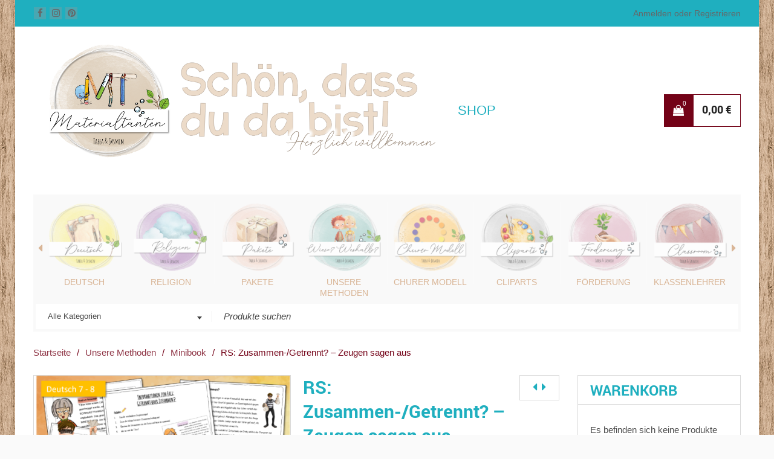

--- FILE ---
content_type: text/html; charset=UTF-8
request_url: https://materialtanten.de/produkt/d-7-8-zusammen-getrennt-schreibung-zeugen-sagen-aus/
body_size: 37764
content:
<!DOCTYPE html>
<html lang="de">
<head>
		<meta charset="UTF-8" />

			<meta name="viewport" content="width=device-width, initial-scale=1, maximum-scale=1, user-scalable=no" />
	
	<link rel="profile" href="//gmpg.org/xfn/11" />
				<link rel="shortcut icon" href="https://materialtanten.de/wp-content/uploads/2015/06/Logo-ohne-Hintergrund.png" />
		<title>RS: Zusammen-/Getrennt? &#8211; Zeugen sagen aus | Materialtanten</title>
<meta name='robots' content='max-image-preview:large' />
	<style>img:is([sizes="auto" i], [sizes^="auto," i]) { contain-intrinsic-size: 3000px 1500px }</style>
	<link rel="alternate" type="application/rss+xml" title="Materialtanten &raquo; Feed" href="https://materialtanten.de/feed/" />
<link rel="alternate" type="application/rss+xml" title="Materialtanten &raquo; Kommentar-Feed" href="https://materialtanten.de/comments/feed/" />
<script consent-skip-blocker="1" data-skip-lazy-load="js-extra" data-cfasync="false">window.gtag && (()=>{gtag('set', 'url_passthrough', false);
gtag('set', 'ads_data_redaction', true);
for (const d of [{"ad_storage":"denied","ad_user_data":"denied","ad_personalization":"denied","analytics_storage":"denied","functionality_storage":"denied","personalization_storage":"denied","security_storage":"denied","wait_for_update":1000}]) {
	gtag('consent', 'default', d);
}})()</script><style>[consent-id]:not(.rcb-content-blocker):not([consent-transaction-complete]):not([consent-visual-use-parent^="children:"]):not([consent-confirm]){opacity:0!important;}
.rcb-content-blocker+.rcb-content-blocker-children-fallback~*{display:none!important;}</style><link rel="preload" href="https://materialtanten.de/wp-content/faea621c434e3550e0750fa58ff57e2a/dist/873008998.js?ver=d0a9e67d7481025d345fb9f698655441" as="script" />
<link rel="preload" href="https://materialtanten.de/wp-content/faea621c434e3550e0750fa58ff57e2a/dist/136195085.js?ver=fb7388ba27c66f5019d251cfe1d48a46" as="script" />
<link rel="preload" href="https://materialtanten.de/wp-content/plugins/real-cookie-banner-pro/public/lib/animate.css/animate.min.css?ver=4.1.1" as="style" />
<link rel="alternate" type="application/rss+xml" title="Materialtanten &raquo; RS: Zusammen-/Getrennt? &#8211; Zeugen sagen aus-Kommentar-Feed" href="https://materialtanten.de/produkt/d-7-8-zusammen-getrennt-schreibung-zeugen-sagen-aus/feed/" />
<script data-cfasync="false" type="text/javascript" defer src="https://materialtanten.de/wp-content/faea621c434e3550e0750fa58ff57e2a/dist/873008998.js?ver=d0a9e67d7481025d345fb9f698655441" id="real-cookie-banner-pro-vendor-real-cookie-banner-pro-banner-js"></script>
<script type="application/json" data-skip-lazy-load="js-extra" data-skip-moving="true" data-no-defer nitro-exclude data-alt-type="application/ld+json" data-dont-merge data-wpmeteor-nooptimize="true" data-cfasync="false" id="a6fd279c9344373bfedf813172340a4931-js-extra">{"slug":"real-cookie-banner-pro","textDomain":"real-cookie-banner","version":"5.2.9","restUrl":"https:\/\/materialtanten.de\/wp-json\/real-cookie-banner\/v1\/","restNamespace":"real-cookie-banner\/v1","restPathObfuscateOffset":"0179b041879ebfdb","restRoot":"https:\/\/materialtanten.de\/wp-json\/","restQuery":{"_v":"5.2.9","_locale":"user"},"restNonce":"e477e798b3","restRecreateNonceEndpoint":"https:\/\/materialtanten.de\/wp-admin\/admin-ajax.php?action=rest-nonce","publicUrl":"https:\/\/materialtanten.de\/wp-content\/plugins\/real-cookie-banner-pro\/public\/","chunkFolder":"dist","chunksLanguageFolder":"https:\/\/materialtanten.de\/wp-content\/languages\/mo-cache\/real-cookie-banner-pro\/","chunks":{"chunk-config-tab-blocker.lite.js":["de_DE-83d48f038e1cf6148175589160cda67e","de_DE-e5c2f3318cd06f18a058318f5795a54b","de_DE-76129424d1eb6744d17357561a128725","de_DE-d3d8ada331df664d13fa407b77bc690b"],"chunk-config-tab-blocker.pro.js":["de_DE-ddf5ae983675e7b6eec2afc2d53654a2","de_DE-487d95eea292aab22c80aa3ae9be41f0","de_DE-ab0e642081d4d0d660276c9cebfe9f5d","de_DE-0f5f6074a855fa677e6086b82145bd50"],"chunk-config-tab-consent.lite.js":["de_DE-3823d7521a3fc2857511061e0d660408"],"chunk-config-tab-consent.pro.js":["de_DE-9cb9ecf8c1e8ce14036b5f3a5e19f098"],"chunk-config-tab-cookies.lite.js":["de_DE-1a51b37d0ef409906245c7ed80d76040","de_DE-e5c2f3318cd06f18a058318f5795a54b","de_DE-76129424d1eb6744d17357561a128725"],"chunk-config-tab-cookies.pro.js":["de_DE-572ee75deed92e7a74abba4b86604687","de_DE-487d95eea292aab22c80aa3ae9be41f0","de_DE-ab0e642081d4d0d660276c9cebfe9f5d"],"chunk-config-tab-dashboard.lite.js":["de_DE-f843c51245ecd2b389746275b3da66b6"],"chunk-config-tab-dashboard.pro.js":["de_DE-ae5ae8f925f0409361cfe395645ac077"],"chunk-config-tab-import.lite.js":["de_DE-66df94240f04843e5a208823e466a850"],"chunk-config-tab-import.pro.js":["de_DE-e5fee6b51986d4ff7a051d6f6a7b076a"],"chunk-config-tab-licensing.lite.js":["de_DE-e01f803e4093b19d6787901b9591b5a6"],"chunk-config-tab-licensing.pro.js":["de_DE-4918ea9704f47c2055904e4104d4ffba"],"chunk-config-tab-scanner.lite.js":["de_DE-b10b39f1099ef599835c729334e38429"],"chunk-config-tab-scanner.pro.js":["de_DE-752a1502ab4f0bebfa2ad50c68ef571f"],"chunk-config-tab-settings.lite.js":["de_DE-37978e0b06b4eb18b16164a2d9c93a2c"],"chunk-config-tab-settings.pro.js":["de_DE-e59d3dcc762e276255c8989fbd1f80e3"],"chunk-config-tab-tcf.lite.js":["de_DE-4f658bdbf0aa370053460bc9e3cd1f69","de_DE-e5c2f3318cd06f18a058318f5795a54b","de_DE-d3d8ada331df664d13fa407b77bc690b"],"chunk-config-tab-tcf.pro.js":["de_DE-e1e83d5b8a28f1f91f63b9de2a8b181a","de_DE-487d95eea292aab22c80aa3ae9be41f0","de_DE-0f5f6074a855fa677e6086b82145bd50"]},"others":{"customizeValuesBanner":"{\"layout\":{\"type\":\"banner\",\"maxHeightEnabled\":true,\"maxHeight\":740,\"dialogMaxWidth\":1230,\"dialogPosition\":\"middleCenter\",\"dialogMargin\":[0,0,0,0],\"bannerPosition\":\"bottom\",\"bannerMaxWidth\":1500,\"dialogBorderRadius\":10,\"borderRadius\":5,\"animationIn\":\"slideInUp\",\"animationInDuration\":1000,\"animationInOnlyMobile\":true,\"animationOut\":\"slideOutDown\",\"animationOutDuration\":500,\"animationOutOnlyMobile\":true,\"overlay\":true,\"overlayBg\":\"#737373\",\"overlayBgAlpha\":50,\"overlayBlur\":2},\"decision\":{\"acceptAll\":\"button\",\"acceptEssentials\":\"button\",\"showCloseIcon\":true,\"acceptIndividual\":\"button\",\"buttonOrder\":\"all,essential,save,individual\",\"showGroups\":true,\"groupsFirstView\":true,\"saveButton\":\"afterChange\"},\"design\":{\"bg\":\"#ffffff\",\"textAlign\":\"left\",\"linkTextDecoration\":\"underline\",\"borderWidth\":0,\"borderColor\":\"#ffffff\",\"fontSize\":13,\"fontColor\":\"#2b2b2b\",\"fontInheritFamily\":true,\"fontFamily\":\"Arial, Helvetica, sans-serif\",\"fontWeight\":\"normal\",\"boxShadowEnabled\":true,\"boxShadowOffsetX\":0,\"boxShadowOffsetY\":5,\"boxShadowBlurRadius\":13,\"boxShadowSpreadRadius\":5,\"boxShadowColor\":\"#000000\",\"boxShadowColorAlpha\":20},\"headerDesign\":{\"inheritBg\":false,\"bg\":\"#d9b596\",\"inheritTextAlign\":true,\"textAlign\":\"center\",\"padding\":[17,20,15,0],\"logo\":\"https:\\\/\\\/materialtanten.de\\\/wp-content\\\/uploads\\\/2015\\\/06\\\/Logo-ohne-Hintergrund.png\",\"logoRetina\":\"\",\"logoMaxHeight\":90,\"logoPosition\":\"left\",\"logoMargin\":[5,55,5,15],\"fontSize\":25,\"fontColor\":\"#2b2b2b\",\"fontInheritFamily\":true,\"fontFamily\":\"Arial, Helvetica, sans-serif\",\"fontWeight\":\"normal\",\"borderWidth\":13,\"borderColor\":\"#1fafbf\",\"logoFitDim\":[106.77302393038433,90]},\"bodyDesign\":{\"padding\":[15,20,5,20],\"descriptionInheritFontSize\":true,\"descriptionFontSize\":13,\"dottedGroupsInheritFontSize\":true,\"dottedGroupsFontSize\":13,\"dottedGroupsBulletColor\":\"#15779b\",\"teachingsInheritTextAlign\":true,\"teachingsTextAlign\":\"center\",\"teachingsSeparatorActive\":true,\"teachingsSeparatorWidth\":100,\"teachingsSeparatorHeight\":1,\"teachingsSeparatorColor\":\"#1fafbf\",\"teachingsInheritFontSize\":false,\"teachingsFontSize\":15,\"teachingsInheritFontColor\":false,\"teachingsFontColor\":\"#757575\",\"accordionMargin\":[10,0,5,0],\"accordionPadding\":[5,10,5,10],\"accordionArrowType\":\"outlined\",\"accordionArrowColor\":\"#15779b\",\"accordionBg\":\"#ffffff\",\"accordionActiveBg\":\"#f9f9f9\",\"accordionHoverBg\":\"#efefef\",\"accordionBorderWidth\":1,\"accordionBorderColor\":\"#efefef\",\"accordionTitleFontSize\":12,\"accordionTitleFontColor\":\"#2b2b2b\",\"accordionTitleFontWeight\":\"normal\",\"accordionDescriptionMargin\":[5,0,0,0],\"accordionDescriptionFontSize\":12,\"accordionDescriptionFontColor\":\"#828282\",\"accordionDescriptionFontWeight\":\"normal\",\"acceptAllOneRowLayout\":false,\"acceptAllPadding\":[10,10,10,10],\"acceptAllBg\":\"#1fafbf\",\"acceptAllTextAlign\":\"center\",\"acceptAllFontSize\":18,\"acceptAllFontColor\":\"#0a0a0a\",\"acceptAllFontWeight\":\"normal\",\"acceptAllBorderWidth\":0,\"acceptAllBorderColor\":\"#000000\",\"acceptAllHoverBg\":\"#730217\",\"acceptAllHoverFontColor\":\"#ffffff\",\"acceptAllHoverBorderColor\":\"#000000\",\"acceptEssentialsUseAcceptAll\":true,\"acceptEssentialsButtonType\":\"\",\"acceptEssentialsPadding\":[10,10,10,10],\"acceptEssentialsBg\":\"#efefef\",\"acceptEssentialsTextAlign\":\"center\",\"acceptEssentialsFontSize\":18,\"acceptEssentialsFontColor\":\"#0a0a0a\",\"acceptEssentialsFontWeight\":\"normal\",\"acceptEssentialsBorderWidth\":0,\"acceptEssentialsBorderColor\":\"#000000\",\"acceptEssentialsHoverBg\":\"#e8e8e8\",\"acceptEssentialsHoverFontColor\":\"#000000\",\"acceptEssentialsHoverBorderColor\":\"#000000\",\"acceptIndividualPadding\":[5,5,5,5],\"acceptIndividualBg\":\"#ffffff\",\"acceptIndividualTextAlign\":\"center\",\"acceptIndividualFontSize\":17,\"acceptIndividualFontColor\":\"#000000\",\"acceptIndividualFontWeight\":\"normal\",\"acceptIndividualBorderWidth\":1,\"acceptIndividualBorderColor\":\"#1fafbf\",\"acceptIndividualHoverBg\":\"#ededed\",\"acceptIndividualHoverFontColor\":\"#730217\",\"acceptIndividualHoverBorderColor\":\"#730217\"},\"footerDesign\":{\"poweredByLink\":false,\"inheritBg\":false,\"bg\":\"#fcfcfc\",\"inheritTextAlign\":true,\"textAlign\":\"center\",\"padding\":[10,20,15,20],\"fontSize\":14,\"fontColor\":\"#727272\",\"fontInheritFamily\":true,\"fontFamily\":\"Arial, Helvetica, sans-serif\",\"fontWeight\":\"normal\",\"hoverFontColor\":\"#2b2b2b\",\"borderWidth\":1,\"borderColor\":\"#efefef\",\"languageSwitcher\":\"flags\"},\"texts\":{\"headline\":\"Hinweis zu Cookies\",\"description\":\"Wir verwenden Cookies und \\u00e4hnliche Technologien auf unserer Website und verarbeiten personenbezogene Daten von dir (z.B. IP-Adresse), um z.B. Inhalte und Anzeigen zu personalisieren, Medien von Drittanbietern einzubinden oder Zugriffe auf unsere Website zu analysieren. Die Datenverarbeitung kann auch erst in Folge gesetzter Cookies stattfinden. Wir teilen diese Daten mit Dritten, die wir in den Privatsph\\u00e4re-Einstellungen benennen.<br \\\/><br \\\/>Die Datenverarbeitung kann mit deiner Einwilligung oder auf Basis eines berechtigten Interesses erfolgen, dem du in den Privatsph\\u00e4re-Einstellungen widersprechen kannst. Du hast das Recht, nicht einzuwilligen und deine Einwilligung zu einem sp\\u00e4teren Zeitpunkt zu \\u00e4ndern oder zu widerrufen. Weitere Informationen zur Verwendung deiner Daten findest du in unserer {{privacyPolicy}}Datenschutzerkl\\u00e4rung{{\\\/privacyPolicy}}.\",\"acceptAll\":\"Alle akzeptieren\",\"acceptEssentials\":\"Weiter ohne Einwilligung\",\"acceptIndividual\":\"Privatsph\\u00e4re-Einstellungen individuell festlegen\",\"poweredBy\":\"5\",\"dataProcessingInUnsafeCountries\":\"Einige Services verarbeiten personenbezogene Daten in unsicheren Drittl\\u00e4ndern. Mit deiner Einwilligung stimmst du auch der Datenverarbeitung gekennzeichneter Services gem\\u00e4\\u00df {{legalBasis}} zu, mit Risiken wie unzureichenden Rechtsmitteln, unbefugtem Zugriff durch Beh\\u00f6rden ohne Information oder Widerspruchsm\\u00f6glichkeit, unbefugter Weitergabe an Dritte und unzureichenden Datensicherheitsma\\u00dfnahmen.\",\"ageNoticeBanner\":\"Du bist unter {{minAge}} Jahre alt? Dann kannst du nicht in optionale Services einwilligen. Du kannst deine Eltern oder Erziehungsberechtigten bitten, mit dir in diese Services einzuwilligen.\",\"ageNoticeBlocker\":\"Du bist unter {{minAge}} Jahre alt? Leider darfst du diesem Service nicht selbst zustimmen, um diese Inhalte zu sehen. Bitte deine Eltern oder Erziehungsberechtigten, dem Service mit dir zuzustimmen!\",\"listServicesNotice\":\"Wenn du alle Services akzeptierst, erlaubst du, dass {{services}} geladen werden. Diese sind nach ihrem Zweck in Gruppen {{serviceGroups}} unterteilt (Zugeh\\u00f6rigkeit durch hochgestellte Zahlen gekennzeichnet).\",\"listServicesLegitimateInterestNotice\":\"Au\\u00dferdem werden die {{services}} auf der Grundlage eines berechtigten Interesses geladen.\",\"tcfStacksCustomName\":\"Services mit verschiedenen Zwecken au\\u00dferhalb des TCF-Standards\",\"tcfStacksCustomDescription\":\"Services, die Einwilligungen nicht \\u00fcber den TCF-Standard, sondern \\u00fcber andere Technologien teilen. Diese werden nach ihrem Zweck in mehrere Gruppen unterteilt. Einige davon werden aufgrund eines berechtigten Interesses genutzt (z.B. Gefahrenabwehr), andere werden nur mit deiner Einwilligung genutzt. Details zu den einzelnen Gruppen und Zwecken der Services findest du in den individuellen Privatsph\\u00e4re-Einstellungen.\",\"consentForwardingExternalHosts\":\"Deine Einwilligung gilt auch auf {{websites}}.\",\"blockerHeadline\":\"{{name}} aufgrund von Privatsph\\u00e4re-Einstellungen blockiert\",\"blockerLinkShowMissing\":\"Zeige alle Services, denen du noch zustimmen musst\",\"blockerLoadButton\":\"Erforderliche Services akzeptieren und Inhalte laden\",\"blockerAcceptInfo\":\"Wenn du die blockierten Inhalte l\\u00e4dst, werden deine Datenschutzeinstellungen angepasst. Inhalte aus diesem Service werden in Zukunft nicht mehr blockiert. Du hast das Recht, deine Entscheidung jederzeit zu widerrufen oder zu \\u00e4ndern.\",\"stickyHistory\":\"Historie der Privatsph\\u00e4re-Einstellungen\",\"stickyRevoke\":\"Einwilligungen widerrufen\",\"stickyRevokeSuccessMessage\":\"Du hast die Einwilligung f\\u00fcr Services mit dessen Cookies und Verarbeitung personenbezogener Daten erfolgreich widerrufen. Die Seite wird jetzt neu geladen!\",\"stickyChange\":\"Privatsph\\u00e4re-Einstellungen \\u00e4ndern\"},\"individualLayout\":{\"inheritDialogMaxWidth\":false,\"dialogMaxWidth\":970,\"inheritBannerMaxWidth\":true,\"bannerMaxWidth\":1980,\"descriptionTextAlign\":\"left\"},\"group\":{\"checkboxBg\":\"#f0f0f0\",\"checkboxBorderWidth\":1,\"checkboxBorderColor\":\"#d2d2d2\",\"checkboxActiveColor\":\"#ffffff\",\"checkboxActiveBg\":\"#15779b\",\"checkboxActiveBorderColor\":\"#11607d\",\"groupInheritBg\":true,\"groupBg\":\"#f4f4f4\",\"groupPadding\":[15,15,15,15],\"groupSpacing\":10,\"groupBorderRadius\":5,\"groupBorderWidth\":1,\"groupBorderColor\":\"#f4f4f4\",\"headlineFontSize\":16,\"headlineFontWeight\":\"normal\",\"headlineFontColor\":\"#2b2b2b\",\"descriptionFontSize\":14,\"descriptionFontColor\":\"#737373\",\"linkColor\":\"#737373\",\"linkHoverColor\":\"#2b2b2b\",\"detailsHideLessRelevant\":true},\"saveButton\":{\"useAcceptAll\":true,\"type\":\"button\",\"padding\":[10,10,10,10],\"bg\":\"#efefef\",\"textAlign\":\"center\",\"fontSize\":18,\"fontColor\":\"#0a0a0a\",\"fontWeight\":\"normal\",\"borderWidth\":0,\"borderColor\":\"#000000\",\"hoverBg\":\"#e8e8e8\",\"hoverFontColor\":\"#000000\",\"hoverBorderColor\":\"#000000\"},\"individualTexts\":{\"headline\":\"Individuelle Privatsph\\u00e4re-Einstellungen\",\"description\":\"Wir verwenden Cookies und \\u00e4hnliche Technologien auf unserer Website und verarbeiten personenbezogene Daten von dir (z.B. IP-Adresse), um z.B. Inhalte und Anzeigen zu personalisieren, Medien von Drittanbietern einzubinden oder Zugriffe auf unsere Website zu analysieren. Die Datenverarbeitung kann auch erst in Folge gesetzter Cookies stattfinden. Wir teilen diese Daten mit Dritten, die wir in den Privatsph\\u00e4re-Einstellungen benennen.<br \\\/><br \\\/>Die Datenverarbeitung kann mit deiner Einwilligung oder auf Basis eines berechtigten Interesses erfolgen, dem du in den Privatsph\\u00e4re-Einstellungen widersprechen kannst. Du hast das Recht, nicht einzuwilligen und deine Einwilligung zu einem sp\\u00e4teren Zeitpunkt zu \\u00e4ndern oder zu widerrufen. Weitere Informationen zur Verwendung deiner Daten findest du in unserer {{privacyPolicy}}Datenschutzerkl\\u00e4rung{{\\\/privacyPolicy}}.<br \\\/><br \\\/>Im Folgenden findest du eine \\u00dcbersicht \\u00fcber alle Services, die von dieser Website genutzt werden. Du kannst dir detaillierte Informationen zu jedem Service ansehen und ihm einzeln zustimmen oder von deinem Widerspruchsrecht Gebrauch machen.\",\"save\":\"Individuelle Auswahlen speichern\",\"showMore\":\"Service-Informationen anzeigen\",\"hideMore\":\"Service-Informationen ausblenden\",\"postamble\":\"\"},\"mobile\":{\"enabled\":true,\"maxHeight\":400,\"hideHeader\":false,\"alignment\":\"bottom\",\"scalePercent\":90,\"scalePercentVertical\":-50},\"sticky\":{\"enabled\":true,\"animationsEnabled\":true,\"alignment\":\"left\",\"bubbleBorderRadius\":50,\"icon\":\"fingerprint\",\"iconCustom\":\"\",\"iconCustomRetina\":\"\",\"iconSize\":30,\"iconColor\":\"#ffffff\",\"bubbleMargin\":[10,20,20,20],\"bubblePadding\":10,\"bubbleBg\":\"#15779b\",\"bubbleBorderWidth\":0,\"bubbleBorderColor\":\"#10556f\",\"boxShadowEnabled\":true,\"boxShadowOffsetX\":0,\"boxShadowOffsetY\":2,\"boxShadowBlurRadius\":5,\"boxShadowSpreadRadius\":1,\"boxShadowColor\":\"#105b77\",\"boxShadowColorAlpha\":40,\"bubbleHoverBg\":\"#730217\",\"bubbleHoverBorderColor\":\"#730217\",\"hoverIconColor\":\"#ffffff\",\"hoverIconCustom\":\"\",\"hoverIconCustomRetina\":\"\",\"menuFontSize\":16,\"menuBorderRadius\":10,\"menuItemSpacing\":5,\"menuItemPadding\":[5,10,5,10]},\"customCss\":{\"css\":\"\",\"antiAdBlocker\":\"y\"}}","isPro":true,"showProHints":false,"proUrl":"https:\/\/devowl.io\/de\/go\/real-cookie-banner?source=rcb-lite","showLiteNotice":false,"frontend":{"groups":"[{\"id\":1771,\"name\":\"Essenziell\",\"slug\":\"essenziell\",\"description\":\"Essenzielle Services sind f\\u00fcr die grundlegende Funktionalit\\u00e4t der Website erforderlich. Sie enthalten nur technisch notwendige Services. Diesen Services kann nicht widersprochen werden.\",\"isEssential\":true,\"isDefault\":true,\"items\":[{\"id\":44622,\"name\":\"WooCommerce\",\"purpose\":\"WooCommerce ist ein E-Commerce-Shopsystem, das es dir erm\\u00f6glicht, Produkte auf dieser Website zu kaufen. Cookies werden verwendet, um Artikel in einem Warenkorb zu sammeln, um den Warenkorb des Nutzers in der Datenbank der Website zu speichern, um k\\u00fcrzlich angesehene Produkte zu speichern, um sie wieder anzuzeigen und um es Nutzern zu erm\\u00f6glichen Mitteilungen im Online-Shop auszublenden.\",\"providerContact\":{\"phone\":\"\",\"email\":\"\",\"link\":\"\"},\"isProviderCurrentWebsite\":true,\"provider\":\"Materialtanten\",\"uniqueName\":\"woocommerce\",\"isEmbeddingOnlyExternalResources\":false,\"legalBasis\":\"consent\",\"dataProcessingInCountries\":[],\"dataProcessingInCountriesSpecialTreatments\":[],\"technicalDefinitions\":[{\"type\":\"local\",\"name\":\"wc_cart_hash_*\",\"host\":\"materialtanten.de\",\"duration\":0,\"durationUnit\":\"y\",\"isSessionDuration\":false,\"purpose\":\"\"},{\"type\":\"http\",\"name\":\"woocommerce_cart_hash\",\"host\":\"materialtanten.de\",\"duration\":0,\"durationUnit\":\"y\",\"isSessionDuration\":true,\"purpose\":\"\"},{\"type\":\"http\",\"name\":\"wp_woocommerce_session_*\",\"host\":\"materialtanten.de\",\"duration\":2,\"durationUnit\":\"d\",\"isSessionDuration\":false,\"purpose\":\"\"},{\"type\":\"http\",\"name\":\"woocommerce_items_in_cart\",\"host\":\"materialtanten.de\",\"duration\":0,\"durationUnit\":\"y\",\"isSessionDuration\":true,\"purpose\":\"\"},{\"type\":\"http\",\"name\":\"woocommerce_recently_viewed\",\"host\":\"materialtanten.de\",\"duration\":0,\"durationUnit\":\"y\",\"isSessionDuration\":true,\"purpose\":\"\"},{\"type\":\"http\",\"name\":\"store_notice*\",\"host\":\"materialtanten.de\",\"duration\":0,\"durationUnit\":\"y\",\"isSessionDuration\":true,\"purpose\":\"\"}],\"codeDynamics\":[],\"providerPrivacyPolicyUrl\":\"https:\\\/\\\/materialtanten.de\\\/datenschutzbelehrung\\\/\",\"providerLegalNoticeUrl\":\"\",\"tagManagerOptInEventName\":\"\",\"tagManagerOptOutEventName\":\"\",\"googleConsentModeConsentTypes\":[],\"executePriority\":10,\"codeOptIn\":\"\",\"executeCodeOptInWhenNoTagManagerConsentIsGiven\":false,\"codeOptOut\":\"\",\"executeCodeOptOutWhenNoTagManagerConsentIsGiven\":false,\"deleteTechnicalDefinitionsAfterOptOut\":false,\"codeOnPageLoad\":\"\",\"presetId\":\"woocommerce\"},{\"id\":44621,\"name\":\"Wordfence\",\"purpose\":\"Wordfence sichert diese Website vor Angriffen verschiedener Art. Cookies werden verwendet, um die Berechtigungen des Benutzers vor dem Zugriff auf WordPress zu pr\\u00fcfen, um Administratoren zu benachrichtigen, wenn sich ein Benutzer mit einem neuen Ger\\u00e4t oder Standort anmeldet, und um definierte L\\u00e4nderbeschr\\u00e4nkungen durch speziell pr\\u00e4parierte Links zu umgehen.\",\"providerContact\":{\"phone\":\"\",\"email\":\"\",\"link\":\"\"},\"isProviderCurrentWebsite\":true,\"provider\":\"Materialtanten\",\"uniqueName\":\"wordfence\",\"isEmbeddingOnlyExternalResources\":false,\"legalBasis\":\"consent\",\"dataProcessingInCountries\":[],\"dataProcessingInCountriesSpecialTreatments\":[],\"technicalDefinitions\":[{\"type\":\"http\",\"name\":\"wfwaf-authcookie-*\",\"host\":\"materialtanten.de\",\"duration\":1,\"durationUnit\":\"y\",\"isSessionDuration\":false,\"purpose\":\"\"},{\"type\":\"http\",\"name\":\"wf_loginalerted_*\",\"host\":\"materialtanten.de\",\"duration\":1,\"durationUnit\":\"y\",\"isSessionDuration\":false,\"purpose\":\"\"},{\"type\":\"http\",\"name\":\"wfCBLBypass\",\"host\":\"materialtanten.de\",\"duration\":1,\"durationUnit\":\"y\",\"isSessionDuration\":false,\"purpose\":\"\"}],\"codeDynamics\":[],\"providerPrivacyPolicyUrl\":\"https:\\\/\\\/materialtanten.de\\\/datenschutzbelehrung\\\/\",\"providerLegalNoticeUrl\":\"\",\"tagManagerOptInEventName\":\"\",\"tagManagerOptOutEventName\":\"\",\"googleConsentModeConsentTypes\":[],\"executePriority\":10,\"codeOptIn\":\"\",\"executeCodeOptInWhenNoTagManagerConsentIsGiven\":false,\"codeOptOut\":\"\",\"executeCodeOptOutWhenNoTagManagerConsentIsGiven\":false,\"deleteTechnicalDefinitionsAfterOptOut\":false,\"codeOnPageLoad\":\"\",\"presetId\":\"wordfence\"},{\"id\":44371,\"name\":\"Real Cookie Banner\",\"purpose\":\"Real Cookie Banner bittet Website-Besucher um die Einwilligung zum Setzen von Cookies und zur Verarbeitung personenbezogener Daten. Dazu wird jedem Website-Besucher eine UUID (pseudonyme Identifikation des Nutzers) zugewiesen, die bis zum Ablauf des Cookies zur Speicherung der Einwilligung g\\u00fcltig ist. Cookies werden dazu verwendet, um zu testen, ob Cookies gesetzt werden k\\u00f6nnen, um Referenz auf die dokumentierte Einwilligung zu speichern, um zu speichern, in welche Services aus welchen Service-Gruppen der Besucher eingewilligt hat, und, falls Einwilligung nach dem Transparency &amp; Consent Framework (TCF) eingeholt werden, um die Einwilligungen in TCF Partner, Zwecke, besondere Zwecke, Funktionen und besondere Funktionen zu speichern. Im Rahmen der Darlegungspflicht nach DSGVO wird die erhobene Einwilligung vollumf\\u00e4nglich dokumentiert. Dazu z\\u00e4hlt neben den Services und Service-Gruppen, in welche der Besucher eingewilligt hat, und falls Einwilligung nach dem TCF Standard eingeholt werden, in welche TCF Partner, Zwecke und Funktionen der Besucher eingewilligt hat, alle Einstellungen des Cookie Banners zum Zeitpunkt der Einwilligung als auch die technischen Umst\\u00e4nde (z.B. Gr\\u00f6\\u00dfe des Sichtbereichs bei der Einwilligung) und die Nutzerinteraktionen (z.B. Klick auf Buttons), die zur Einwilligung gef\\u00fchrt haben. Die Einwilligung wird pro Sprache einmal erhoben.\",\"providerContact\":{\"phone\":\"\",\"email\":\"\",\"link\":\"\"},\"isProviderCurrentWebsite\":true,\"provider\":\"Materialtanten\",\"uniqueName\":\"real-cookie-banner\",\"isEmbeddingOnlyExternalResources\":false,\"legalBasis\":\"legal-requirement\",\"dataProcessingInCountries\":[],\"dataProcessingInCountriesSpecialTreatments\":[],\"technicalDefinitions\":[{\"type\":\"http\",\"name\":\"real_cookie_banner*\",\"host\":\".materialtanten.de\",\"duration\":190,\"durationUnit\":\"d\",\"isSessionDuration\":false,\"purpose\":\"Eindeutiger Identifikator f\\u00fcr die Einwilligung, aber nicht f\\u00fcr den Website-Besucher. Revisionshash f\\u00fcr die Einstellungen des Cookie-Banners (Texte, Farben, Funktionen, Servicegruppen, Dienste, Content Blocker usw.). IDs f\\u00fcr eingewilligte Services und Service-Gruppen.\"},{\"type\":\"http\",\"name\":\"real_cookie_banner*-tcf\",\"host\":\".materialtanten.de\",\"duration\":190,\"durationUnit\":\"d\",\"isSessionDuration\":false,\"purpose\":\"Im Rahmen von TCF gesammelte Einwilligungen, die im TC-String-Format gespeichert werden, einschlie\\u00dflich TCF-Vendoren, -Zwecke, -Sonderzwecke, -Funktionen und -Sonderfunktionen.\"},{\"type\":\"http\",\"name\":\"real_cookie_banner*-gcm\",\"host\":\".materialtanten.de\",\"duration\":190,\"durationUnit\":\"d\",\"isSessionDuration\":false,\"purpose\":\"Die im Google Consent Mode gesammelten Einwilligungen in die verschiedenen Einwilligungstypen (Zwecke) werden f\\u00fcr alle mit dem Google Consent Mode kompatiblen Services gespeichert.\"},{\"type\":\"http\",\"name\":\"real_cookie_banner-test\",\"host\":\".materialtanten.de\",\"duration\":190,\"durationUnit\":\"d\",\"isSessionDuration\":false,\"purpose\":\"Cookie, der gesetzt wurde, um die Funktionalit\\u00e4t von HTTP-Cookies zu testen. Wird sofort nach dem Test gel\\u00f6scht.\"},{\"type\":\"local\",\"name\":\"real_cookie_banner*\",\"host\":\"https:\\\/\\\/materialtanten.de\",\"duration\":1,\"durationUnit\":\"d\",\"isSessionDuration\":false,\"purpose\":\"Eindeutiger Identifikator f\\u00fcr die Einwilligung, aber nicht f\\u00fcr den Website-Besucher. Revisionshash f\\u00fcr die Einstellungen des Cookie-Banners (Texte, Farben, Funktionen, Service-Gruppen, Services, Content Blocker usw.). IDs f\\u00fcr eingewilligte Services und Service-Gruppen. Wird nur solange gespeichert, bis die Einwilligung auf dem Website-Server dokumentiert ist.\"},{\"type\":\"local\",\"name\":\"real_cookie_banner*-tcf\",\"host\":\"https:\\\/\\\/materialtanten.de\",\"duration\":1,\"durationUnit\":\"d\",\"isSessionDuration\":false,\"purpose\":\"Im Rahmen von TCF gesammelte Einwilligungen werden im TC-String-Format gespeichert, einschlie\\u00dflich TCF Vendoren, Zwecke, besondere Zwecke, Funktionen und besondere Funktionen. Wird nur solange gespeichert, bis die Einwilligung auf dem Website-Server dokumentiert ist.\"},{\"type\":\"local\",\"name\":\"real_cookie_banner*-gcm\",\"host\":\"https:\\\/\\\/materialtanten.de\",\"duration\":1,\"durationUnit\":\"d\",\"isSessionDuration\":false,\"purpose\":\"Im Rahmen des Google Consent Mode erfasste Einwilligungen werden f\\u00fcr alle mit dem Google Consent Mode kompatiblen Services in Einwilligungstypen (Zwecke) gespeichert. Wird nur solange gespeichert, bis die Einwilligung auf dem Website-Server dokumentiert ist.\"},{\"type\":\"local\",\"name\":\"real_cookie_banner-consent-queue*\",\"host\":\"https:\\\/\\\/materialtanten.de\",\"duration\":1,\"durationUnit\":\"d\",\"isSessionDuration\":false,\"purpose\":\"Lokale Zwischenspeicherung (Caching) der Auswahl im Cookie-Banner, bis der Server die Einwilligung dokumentiert; Dokumentation periodisch oder bei Seitenwechseln versucht, wenn der Server nicht verf\\u00fcgbar oder \\u00fcberlastet ist.\"}],\"codeDynamics\":[],\"providerPrivacyPolicyUrl\":\"https:\\\/\\\/materialtanten.de\\\/datenschutzbelehrung\\\/\",\"providerLegalNoticeUrl\":\"\",\"tagManagerOptInEventName\":\"\",\"tagManagerOptOutEventName\":\"\",\"googleConsentModeConsentTypes\":[],\"executePriority\":10,\"codeOptIn\":\"\",\"executeCodeOptInWhenNoTagManagerConsentIsGiven\":false,\"codeOptOut\":\"\",\"executeCodeOptOutWhenNoTagManagerConsentIsGiven\":false,\"deleteTechnicalDefinitionsAfterOptOut\":false,\"codeOnPageLoad\":\"\",\"presetId\":\"real-cookie-banner\"}]},{\"id\":1772,\"name\":\"Funktional\",\"slug\":\"funktional\",\"description\":\"Funktionale Services sind notwendig, um \\u00fcber die wesentliche Funktionalit\\u00e4t der Website hinausgehende Features wie h\\u00fcbschere Schriftarten, Videowiedergabe oder interaktive Web 2.0-Features bereitzustellen. Inhalte von z.B. Video- und Social Media-Plattformen sind standardm\\u00e4\\u00dfig gesperrt und k\\u00f6nnen zugestimmt werden. Wenn dem Service zugestimmt wird, werden diese Inhalte automatisch ohne weitere manuelle Einwilligung geladen.\",\"isEssential\":false,\"isDefault\":true,\"items\":[{\"id\":44623,\"name\":\"Gravatar (Avatar images)\",\"purpose\":\"Gravatar ist ein Dienst, bei dem Personen ihre E-Mail-Adresse mit einem Avatar-Bild verkn\\u00fcpfen k\\u00f6nnen, dass beispielsweise im Kommentarbereich geladen wird. Auf dem Client des Nutzers werden keine Cookies im technischen Sinne gesetzt, aber es werden technische und pers\\u00f6nliche Daten wie z.B. die IP-Adresse vom Client zum Server des Diensteanbieters \\u00fcbertragen, um die Nutzung des Dienstes zu erm\\u00f6glichen.\",\"providerContact\":{\"phone\":\"\",\"email\":\"\",\"link\":\"\"},\"isProviderCurrentWebsite\":false,\"provider\":\"Automattic Inc.\",\"uniqueName\":\"gravatar-avatar-images\",\"isEmbeddingOnlyExternalResources\":true,\"legalBasis\":\"consent\",\"dataProcessingInCountries\":[\"US\"],\"dataProcessingInCountriesSpecialTreatments\":[],\"technicalDefinitions\":[{\"type\":\"http\",\"name\":\"\",\"host\":\"\",\"duration\":0,\"durationUnit\":\"y\",\"isSessionDuration\":false,\"purpose\":\"\"}],\"codeDynamics\":[],\"providerPrivacyPolicyUrl\":\"https:\\\/\\\/automattic.com\\\/privacy\\\/\",\"providerLegalNoticeUrl\":\"\",\"tagManagerOptInEventName\":\"\",\"tagManagerOptOutEventName\":\"\",\"googleConsentModeConsentTypes\":[],\"executePriority\":10,\"codeOptIn\":\"\",\"executeCodeOptInWhenNoTagManagerConsentIsGiven\":false,\"codeOptOut\":\"\",\"executeCodeOptOutWhenNoTagManagerConsentIsGiven\":false,\"deleteTechnicalDefinitionsAfterOptOut\":false,\"codeOnPageLoad\":\"\",\"presetId\":\"gravatar-avatar-images\"},{\"id\":44374,\"name\":\"Emojis\",\"purpose\":\"WordPress Emoji ist ein Emoji-Set, das von wordpress.org geladen wird. Es werden keine Cookies im technischen Sinne auf dem Client des Nutzers gesetzt, jedoch werden technische und personenbezogene Daten wie die IP-Adresse vom Client an den Server des Dienstanbieters \\u00fcbertragen, um die Nutzung des Dienstes zu erm\\u00f6glichen.\",\"providerContact\":{\"phone\":\"\",\"email\":\"\",\"link\":\"\"},\"isProviderCurrentWebsite\":false,\"provider\":\"WordPress.org\",\"uniqueName\":\"wordpress-emojis\",\"isEmbeddingOnlyExternalResources\":true,\"legalBasis\":\"consent\",\"dataProcessingInCountries\":[\"US\"],\"dataProcessingInCountriesSpecialTreatments\":[],\"technicalDefinitions\":[{\"type\":\"http\",\"name\":\"\",\"host\":\"\",\"duration\":0,\"durationUnit\":\"y\",\"isSessionDuration\":false,\"purpose\":\"\"}],\"codeDynamics\":[],\"providerPrivacyPolicyUrl\":\"https:\\\/\\\/de.wordpress.org\\\/about\\\/privacy\\\/\",\"providerLegalNoticeUrl\":\"\",\"tagManagerOptInEventName\":\"\",\"tagManagerOptOutEventName\":\"\",\"googleConsentModeConsentTypes\":[],\"executePriority\":10,\"codeOptIn\":\"\",\"executeCodeOptInWhenNoTagManagerConsentIsGiven\":false,\"codeOptOut\":\"\",\"executeCodeOptOutWhenNoTagManagerConsentIsGiven\":false,\"deleteTechnicalDefinitionsAfterOptOut\":false,\"codeOnPageLoad\":\"\",\"presetId\":\"wordpress-emojis\"},{\"id\":44373,\"name\":\"Kommentare\",\"purpose\":\"WordPress als Content Management System bietet die M\\u00f6glichkeit, Kommentare unter Blog-Beitr\\u00e4gen und \\u00e4hnlichen Inhalten zu schreiben. Das Cookie speichert den Namen, die E-Mail-Adresse und die Website eines Kommentators, um sie wieder anzuzeigen, wenn der Kommentator einen weiteren Kommentar auf dieser Website schreiben m\\u00f6chte.\",\"providerContact\":{\"phone\":\"\",\"email\":\"\",\"link\":\"\"},\"isProviderCurrentWebsite\":true,\"provider\":\"Materialtanten\",\"uniqueName\":\"wordpress-comments\",\"isEmbeddingOnlyExternalResources\":false,\"legalBasis\":\"consent\",\"dataProcessingInCountries\":[],\"dataProcessingInCountriesSpecialTreatments\":[],\"technicalDefinitions\":[{\"type\":\"http\",\"name\":\"comment_author_*\",\"host\":\"materialtanten.de\",\"duration\":1,\"durationUnit\":\"y\",\"isSessionDuration\":false,\"purpose\":\"\"},{\"type\":\"http\",\"name\":\"comment_author_email_*\",\"host\":\"materialtanten.de\",\"duration\":1,\"durationUnit\":\"y\",\"isSessionDuration\":false,\"purpose\":\"\"},{\"type\":\"http\",\"name\":\"comment_author_url_*\",\"host\":\"materialtanten.de\",\"duration\":1,\"durationUnit\":\"y\",\"isSessionDuration\":false,\"purpose\":\"\"}],\"codeDynamics\":[],\"providerPrivacyPolicyUrl\":\"https:\\\/\\\/materialtanten.de\\\/datenschutzbelehrung\\\/\",\"providerLegalNoticeUrl\":\"\",\"tagManagerOptInEventName\":\"\",\"tagManagerOptOutEventName\":\"\",\"googleConsentModeConsentTypes\":[],\"executePriority\":10,\"codeOptIn\":\"base64-encoded:[base64]\",\"executeCodeOptInWhenNoTagManagerConsentIsGiven\":false,\"codeOptOut\":\"\",\"executeCodeOptOutWhenNoTagManagerConsentIsGiven\":false,\"deleteTechnicalDefinitionsAfterOptOut\":false,\"codeOnPageLoad\":\"\",\"presetId\":\"wordpress-comments\"}]},{\"id\":1773,\"name\":\"Statistik\",\"slug\":\"statistik\",\"description\":\"Statistik-Services werden ben\\u00f6tigt, um pseudonymisierte Daten \\u00fcber die Besucher der Website zu sammeln. Die Daten erm\\u00f6glichen es uns, die Besucher besser zu verstehen und die Website zu optimieren.\",\"isEssential\":false,\"isDefault\":true,\"items\":[{\"id\":57594,\"name\":\"Woocommerce Bestellungszuordnung\",\"purpose\":\"WooCommerce Bestellungszuordnung hilft uns zu sehen, welche unserer Marketingma\\u00dfnahmen und Kan\\u00e4le zu deinem Kauf auf unserer Website gef\\u00fchrt haben. Dies erfordert die Verarbeitung der IP-Adresse und der Metadaten des Nutzers. Cookies oder Cookie-\\u00e4hnliche Technologien k\\u00f6nnen gespeichert und ausgelesen werden. Diese k\\u00f6nnen personenbezogene Daten und technische Daten wie die verweisende Quelle, UTM-Parameter, den Ger\\u00e4tetyp (z.B. Desktop, Tablet oder Handy) und die Seitenaufrufe der Sitzung enthalten. Die Informationen zur Zuordnung von Bestellungen werden vor\\u00fcbergehend mithilfe von Cookies in den Browsern der Besucher gespeichert. Erst im Falle einer Bestellung werden diese Daten ausgelesen und auf dem Server als Bestell-Metadaten gespeichert. Die Cookies in den Browsern der Besucher laufen nach jeder Sitzung ab. Die Bestellungszuordnungsfunktion von WooCommerce ist nicht geeignet, um Besucher \\u00fcber mehrere Sitzungen hinweg zu verfolgen oder verhaltensbezogene Besucherprofile zu erstellen. Die Nachverfolgung von Bestellungen ist eine Funktion f\\u00fcr Shop-Betreiber, die sich Klarheit \\u00fcber die Marketingaktivit\\u00e4ten, Kan\\u00e4le oder Kampagnen verschaffen wollen, die zu Bestellungen in ihren Online-Shops f\\u00fchren. Sie erm\\u00f6glicht es dem Website-Besitzer, Bestellungen den Traffic-Quellen zuzuordnen, was ein Verst\\u00e4ndnis f\\u00fcr die Effektivit\\u00e4t verschiedener Marketing-Bem\\u00fchungen erm\\u00f6glicht, und es kann festgestellt werden, was einen Kunden zum Kauf im Shop veranlasst hat und woher der Kunde kam.\",\"providerContact\":{\"phone\":\"\",\"email\":\"\",\"link\":\"\"},\"isProviderCurrentWebsite\":true,\"provider\":\"\",\"uniqueName\":\"woocommerce-order-attribution\",\"isEmbeddingOnlyExternalResources\":false,\"legalBasis\":\"consent\",\"dataProcessingInCountries\":[],\"dataProcessingInCountriesSpecialTreatments\":[],\"technicalDefinitions\":[{\"type\":\"http\",\"name\":\"sbjs_session\",\"host\":\"materialtanten.de\",\"duration\":30,\"durationUnit\":\"m\",\"isSessionDuration\":false,\"purpose\":\"Anzahl der Seitenaufrufe in dieser Sitzung und den aktuellen Seitenpfad\"},{\"type\":\"http\",\"name\":\"sbjs_udata\",\"host\":\"materialtanten.de\",\"duration\":1,\"durationUnit\":\"y\",\"isSessionDuration\":true,\"purpose\":\"Benutzer-Agenten des Besuchers, die IP des Besuchers, den Browser und den Ger\\u00e4tetyp\"},{\"type\":\"http\",\"name\":\"sbjs_first\",\"host\":\"materialtanten.de\",\"duration\":1,\"durationUnit\":\"y\",\"isSessionDuration\":true,\"purpose\":\"Informationen \\u00fcber die Herkunft f\\u00fcr den ersten Besuch des Besuchers im Shop (nur anwendbar, wenn der Besucher zur\\u00fcckkehrt, bevor die Sitzung abl\\u00e4uft)\"},{\"type\":\"http\",\"name\":\"sbjs_current\",\"host\":\"materialtanten.de\",\"duration\":1,\"durationUnit\":\"y\",\"isSessionDuration\":true,\"purpose\":\"Informationen \\u00fcber die Herkunft des Verkehrs f\\u00fcr den aktuellen Besuch des Besuchers im Shop\"},{\"type\":\"http\",\"name\":\"sbjs_first_add\",\"host\":\"materialtanten.de\",\"duration\":1,\"durationUnit\":\"y\",\"isSessionDuration\":true,\"purpose\":\"Zeitstempel, die verweisende URL und die Einstiegsseite f\\u00fcr den ersten Besuch des Besuchers im Shop (nur anwendbar, wenn der Besucher zur\\u00fcckkehrt, bevor die Sitzung abl\\u00e4uft)\"},{\"type\":\"http\",\"name\":\"sbjs_current_add\",\"host\":\"materialtanten.de\",\"duration\":1,\"durationUnit\":\"y\",\"isSessionDuration\":true,\"purpose\":\"Zeitstempel, die verweisende URL und die Einstiegsseite f\\u00fcr den aktuellen Besuch des Besuchers in Ihrem Shop\"},{\"type\":\"http\",\"name\":\"sbjs_migrations\",\"host\":\"materialtanten.de\",\"duration\":1,\"durationUnit\":\"y\",\"isSessionDuration\":true,\"purpose\":\"Technische Daten, um bei Migrationen zwischen verschiedenen Versionen der Tracking-Funktion zu helfen\"}],\"codeDynamics\":[],\"providerPrivacyPolicyUrl\":\"\",\"providerLegalNoticeUrl\":\"\",\"tagManagerOptInEventName\":\"\",\"tagManagerOptOutEventName\":\"\",\"googleConsentModeConsentTypes\":[],\"executePriority\":10,\"codeOptIn\":\"\",\"executeCodeOptInWhenNoTagManagerConsentIsGiven\":false,\"codeOptOut\":\"\",\"executeCodeOptOutWhenNoTagManagerConsentIsGiven\":false,\"deleteTechnicalDefinitionsAfterOptOut\":true,\"codeOnPageLoad\":\"\",\"presetId\":\"woocommerce-order-attribution\"},{\"id\":44376,\"name\":\"Google Conversion\",\"purpose\":\"\",\"providerContact\":{\"phone\":\"\",\"email\":\"\",\"link\":\"\"},\"isProviderCurrentWebsite\":false,\"provider\":\"Google Ireland Limited\",\"uniqueName\":\"google-conversion\",\"isEmbeddingOnlyExternalResources\":true,\"legalBasis\":\"consent\",\"dataProcessingInCountries\":[],\"dataProcessingInCountriesSpecialTreatments\":[],\"technicalDefinitions\":[{\"type\":\"http\",\"name\":\"\",\"host\":\"\",\"duration\":0,\"durationUnit\":\"y\",\"isSessionDuration\":false,\"purpose\":\"\"}],\"codeDynamics\":[],\"providerPrivacyPolicyUrl\":\"https:\\\/\\\/policies.google.com\\\/privacy?hl=de\",\"providerLegalNoticeUrl\":\"\",\"tagManagerOptInEventName\":\"\",\"tagManagerOptOutEventName\":\"\",\"googleConsentModeConsentTypes\":[],\"executePriority\":10,\"codeOptIn\":\"\",\"executeCodeOptInWhenNoTagManagerConsentIsGiven\":false,\"codeOptOut\":\"\",\"executeCodeOptOutWhenNoTagManagerConsentIsGiven\":false,\"deleteTechnicalDefinitionsAfterOptOut\":false,\"codeOnPageLoad\":\"\",\"presetId\":\"\"}]}]","links":[{"id":48661,"label":"Datenschutzerkl\u00e4rung","pageType":"privacyPolicy","isExternalUrl":false,"pageId":8316,"url":"https:\/\/materialtanten.de\/datenschutzbelehrung\/","hideCookieBanner":true,"isTargetBlank":true},{"id":57573,"label":"Cookie-Richtlinie","pageType":"cookiePolicy","isExternalUrl":false,"pageId":57571,"url":"https:\/\/materialtanten.de\/cookie-richtlinie\/","hideCookieBanner":true,"isTargetBlank":true},{"id":48662,"label":"Impressum","pageType":"legalNotice","isExternalUrl":false,"pageId":8317,"url":"https:\/\/materialtanten.de\/impressum\/","hideCookieBanner":true,"isTargetBlank":true}],"websiteOperator":{"address":"Materialtanten GbR","country":"DE","contactEmail":"base64-encoded:aW5mb0BtYXRlcmlhbHRhbnRlbi5kZQ==","contactPhone":"","contactFormUrl":false},"blocker":[{"id":57595,"name":"Woocommerce Bestellungszuordnung","description":"","rules":["*wp-content\/plugins\/woocommerce\/assets\/js\/sourcebuster\/sourcebuster*","*wp-content\/plugins\/woocommerce\/assets\/js\/frontend\/order-attribution*"],"criteria":"services","tcfVendors":[],"tcfPurposes":[],"services":[57594],"isVisual":false,"visualType":"default","visualMediaThumbnail":"0","visualContentType":"","isVisualDarkMode":false,"visualBlur":0,"visualDownloadThumbnail":false,"visualHeroButtonText":"","shouldForceToShowVisual":false,"presetId":"woocommerce-order-attribution","visualThumbnail":null},{"id":44624,"name":"Gravatar","description":"","rules":["*gravatar.com\/avatar*","*.gravatar.com"],"criteria":"services","tcfVendors":[],"tcfPurposes":[1],"services":[44623],"isVisual":true,"visualType":"default","visualMediaThumbnail":"0","visualContentType":"","isVisualDarkMode":false,"visualBlur":0,"visualDownloadThumbnail":false,"visualHeroButtonText":"","shouldForceToShowVisual":false,"presetId":"gravatar-avatar-images","visualThumbnail":null},{"id":44377,"name":"Google Conversion","description":"Eine Conversion wird erfasst, wenn jemand mit Ihrer Anzeige oder Ihrem kostenlosen Produkteintrag interagiert, also z. B. auf eine Textanzeige klickt oder sich eine Videoanzeige ansieht, und anschlie\u00dfend eine von Ihnen festgelegte Aktion durchf\u00fchrt. Das kann ein Onlinekauf oder ein Anruf bei Ihrem Unternehmen sein.","rules":["*googleadservices.com*"],"criteria":"services","tcfVendors":[],"tcfPurposes":[1],"services":[44376],"isVisual":true,"visualType":"default","visualMediaThumbnail":"0","visualContentType":"","isVisualDarkMode":false,"visualBlur":0,"visualDownloadThumbnail":false,"visualHeroButtonText":"","shouldForceToShowVisual":false,"presetId":"","visualThumbnail":null},{"id":44375,"name":"WordPress Emojis","description":"","rules":["*s.w.org\/images\/core\/emoji*","window._wpemojiSettings","link[href=\"\/\/s.w.org\"]"],"criteria":"services","tcfVendors":[],"tcfPurposes":[1],"services":[44374],"isVisual":true,"visualType":"default","visualMediaThumbnail":"0","visualContentType":"","isVisualDarkMode":false,"visualBlur":0,"visualDownloadThumbnail":false,"visualHeroButtonText":"","shouldForceToShowVisual":false,"presetId":"wordpress-emojis","visualThumbnail":null}],"languageSwitcher":[],"predefinedDataProcessingInSafeCountriesLists":{"GDPR":["AT","BE","BG","HR","CY","CZ","DK","EE","FI","FR","DE","GR","HU","IE","IS","IT","LI","LV","LT","LU","MT","NL","NO","PL","PT","RO","SK","SI","ES","SE"],"DSG":["CH"],"GDPR+DSG":[],"ADEQUACY_EU":["AD","AR","CA","FO","GG","IL","IM","JP","JE","NZ","KR","CH","GB","UY","US"],"ADEQUACY_CH":["DE","AD","AR","AT","BE","BG","CA","CY","HR","DK","ES","EE","FI","FR","GI","GR","GG","HU","IM","FO","IE","IS","IL","IT","JE","LV","LI","LT","LU","MT","MC","NO","NZ","NL","PL","PT","CZ","RO","GB","SK","SI","SE","UY","US"]},"decisionCookieName":"real_cookie_banner-v:3_blog:1_path:f980251","revisionHash":"9004f0c6b9d819020af49e96d3b5b649","territorialLegalBasis":["gdpr-eprivacy"],"setCookiesViaManager":"none","isRespectDoNotTrack":false,"failedConsentDocumentationHandling":"essentials","isAcceptAllForBots":true,"isDataProcessingInUnsafeCountries":true,"isAgeNotice":true,"ageNoticeAgeLimit":16,"isListServicesNotice":false,"isBannerLessConsent":false,"isTcf":false,"isGcm":true,"isGcmListPurposes":true,"hasLazyData":false},"anonymousContentUrl":"https:\/\/materialtanten.de\/wp-content\/faea621c434e3550e0750fa58ff57e2a\/dist\/","anonymousHash":"faea621c434e3550e0750fa58ff57e2a","hasDynamicPreDecisions":false,"isLicensed":true,"isDevLicense":false,"multilingualSkipHTMLForTag":"","isCurrentlyInTranslationEditorPreview":false,"defaultLanguage":"","currentLanguage":"","activeLanguages":[],"context":"","iso3166OneAlpha2":{"AF":"Afghanistan","AL":"Albanien","DZ":"Algerien","AS":"Amerikanisch-Samoa","AD":"Andorra","AO":"Angola","AI":"Anguilla","AQ":"Antarktis","AG":"Antigua und Barbuda","AR":"Argentinien","AM":"Armenien","AW":"Aruba","AZ":"Aserbaidschan","AU":"Australien","BS":"Bahamas","BH":"Bahrain","BD":"Bangladesch","BB":"Barbados","BY":"Belarus","BE":"Belgien","BZ":"Belize","BJ":"Benin","BM":"Bermuda","BT":"Bhutan","BO":"Bolivien","BA":"Bosnien und Herzegowina","BW":"Botswana","BV":"Bouvetinsel","BR":"Brasilien","IO":"Britisches Territorium im Indischen Ozean","BN":"Brunei Darussalam","BG":"Bulgarien","BF":"Burkina Faso","BI":"Burundi","CL":"Chile","CN":"China","CK":"Cookinseln","CR":"Costa Rica","DE":"Deutschland","LA":"Die Laotische Demokratische Volksrepublik","DM":"Dominica","DO":"Dominikanische Republik","DJ":"Dschibuti","DK":"D\u00e4nemark","EC":"Ecuador","SV":"El Salvador","ER":"Eritrea","EE":"Estland","FK":"Falklandinseln (Malwinen)","FJ":"Fidschi","FI":"Finnland","FR":"Frankreich","GF":"Franz\u00f6sisch-Guayana","PF":"Franz\u00f6sisch-Polynesien","TF":"Franz\u00f6sische S\u00fcd- und Antarktisgebiete","FO":"F\u00e4r\u00f6er Inseln","FM":"F\u00f6derierte Staaten von Mikronesien","GA":"Gabun","GM":"Gambia","GE":"Georgien","GH":"Ghana","GI":"Gibraltar","GD":"Grenada","GR":"Griechenland","GL":"Gr\u00f6nland","GP":"Guadeloupe","GU":"Guam","GT":"Guatemala","GG":"Guernsey","GN":"Guinea","GW":"Guinea-Bissau","GY":"Guyana","HT":"Haiti","HM":"Heard und die McDonaldinseln","VA":"Heiliger Stuhl (Staat Vatikanstadt)","HN":"Honduras","HK":"Hong Kong","IN":"Indien","ID":"Indonesien","IQ":"Irak","IE":"Irland","IR":"Islamische Republik Iran","IS":"Island","IM":"Isle of Man","IL":"Israel","IT":"Italien","JM":"Jamaika","JP":"Japan","YE":"Jemen","JE":"Jersey","JO":"Jordanien","VG":"Jungferninseln, Britisch","VI":"Jungferninseln, U.S.","KY":"Kaimaninseln","KH":"Kambodscha","CM":"Kamerun","CA":"Kanada","CV":"Kap Verde","KZ":"Kasachstan","QA":"Katar","KE":"Kenia","KG":"Kirgisistan","KI":"Kiribati","UM":"Kleinere Inselbesitzungen der Vereinigten Staaten","CC":"Kokosinseln","CO":"Kolumbien","KM":"Komoren","CG":"Kongo","CD":"Kongo, Demokratische Republik","KR":"Korea","HR":"Kroatien","CU":"Kuba","KW":"Kuwait","LS":"Lesotho","LV":"Lettland","LB":"Libanon","LR":"Liberia","LY":"Libysch-Arabische Dschamahirija","LI":"Liechtenstein","LT":"Litauen","LU":"Luxemburg","MO":"Macao","MG":"Madagaskar","MW":"Malawi","MY":"Malaysia","MV":"Malediven","ML":"Mali","MT":"Malta","MA":"Marokko","MH":"Marshallinseln","MQ":"Martinique","MR":"Mauretanien","MU":"Mauritius","YT":"Mayotte","MK":"Mazedonien","MX":"Mexiko","MD":"Moldawien","MC":"Monaco","MN":"Mongolei","ME":"Montenegro","MS":"Montserrat","MZ":"Mosambik","MM":"Myanmar","NA":"Namibia","NR":"Nauru","NP":"Nepal","NC":"Neukaledonien","NZ":"Neuseeland","NI":"Nicaragua","NL":"Niederlande","AN":"Niederl\u00e4ndische Antillen","NE":"Niger","NG":"Nigeria","NU":"Niue","KP":"Nordkorea","NF":"Norfolkinsel","NO":"Norwegen","MP":"N\u00f6rdliche Marianen","OM":"Oman","PK":"Pakistan","PW":"Palau","PS":"Pal\u00e4stinensisches Gebiet, besetzt","PA":"Panama","PG":"Papua-Neuguinea","PY":"Paraguay","PE":"Peru","PH":"Philippinen","PN":"Pitcairn","PL":"Polen","PT":"Portugal","PR":"Puerto Rico","CI":"Republik C\u00f4te d'Ivoire","RW":"Ruanda","RO":"Rum\u00e4nien","RU":"Russische F\u00f6deration","RE":"R\u00e9union","BL":"Saint Barth\u00e9l\u00e9my","PM":"Saint Pierre und Miquelo","SB":"Salomonen","ZM":"Sambia","WS":"Samoa","SM":"San Marino","SH":"Sankt Helena","MF":"Sankt Martin","SA":"Saudi-Arabien","SE":"Schweden","CH":"Schweiz","SN":"Senegal","RS":"Serbien","SC":"Seychellen","SL":"Sierra Leone","ZW":"Simbabwe","SG":"Singapur","SK":"Slowakei","SI":"Slowenien","SO":"Somalia","ES":"Spanien","LK":"Sri Lanka","KN":"St. Kitts und Nevis","LC":"St. Lucia","VC":"St. Vincent und Grenadinen","SD":"Sudan","SR":"Surinam","SJ":"Svalbard und Jan Mayen","SZ":"Swasiland","SY":"Syrische Arabische Republik","ST":"S\u00e3o Tom\u00e9 und Pr\u00edncipe","ZA":"S\u00fcdafrika","GS":"S\u00fcdgeorgien und die S\u00fcdlichen Sandwichinseln","TJ":"Tadschikistan","TW":"Taiwan","TZ":"Tansania","TH":"Thailand","TL":"Timor-Leste","TG":"Togo","TK":"Tokelau","TO":"Tonga","TT":"Trinidad und Tobago","TD":"Tschad","CZ":"Tschechische Republik","TN":"Tunesien","TM":"Turkmenistan","TC":"Turks- und Caicosinseln","TV":"Tuvalu","TR":"T\u00fcrkei","UG":"Uganda","UA":"Ukraine","HU":"Ungarn","UY":"Uruguay","UZ":"Usbekistan","VU":"Vanuatu","VE":"Venezuela","AE":"Vereinigte Arabische Emirate","US":"Vereinigte Staaten","GB":"Vereinigtes K\u00f6nigreich","VN":"Vietnam","WF":"Wallis und Futuna","CX":"Weihnachtsinsel","EH":"Westsahara","CF":"Zentralafrikanische Republik","CY":"Zypern","EG":"\u00c4gypten","GQ":"\u00c4quatorialguinea","ET":"\u00c4thiopien","AX":"\u00c5land Inseln","AT":"\u00d6sterreich"},"visualParentSelectors":{".et_pb_video_box":1,".et_pb_video_slider:has(>.et_pb_slider_carousel %s)":"self",".ast-oembed-container":1,".wpb_video_wrapper":1,".gdlr-core-pbf-background-wrap":1},"isPreventPreDecision":false,"isInvalidateImplicitUserConsent":false,"dependantVisibilityContainers":["[role=\"tabpanel\"]",".eael-tab-content-item",".wpcs_content_inner",".op3-contenttoggleitem-content",".op3-popoverlay-content",".pum-overlay","[data-elementor-type=\"popup\"]",".wp-block-ub-content-toggle-accordion-content-wrap",".w-popup-wrap",".oxy-lightbox_inner[data-inner-content=true]",".oxy-pro-accordion_body",".oxy-tab-content",".kt-accordion-panel",".vc_tta-panel-body",".mfp-hide","div[id^=\"tve_thrive_lightbox_\"]",".brxe-xpromodalnestable",".evcal_eventcard",".divioverlay",".et_pb_toggle_content"],"disableDeduplicateExceptions":[".et_pb_video_slider"],"bannerDesignVersion":12,"bannerI18n":{"showMore":"Mehr anzeigen","hideMore":"Verstecken","showLessRelevantDetails":"Weitere Details anzeigen (%s)","hideLessRelevantDetails":"Weitere Details ausblenden (%s)","other":"Anderes","legalBasis":{"label":"Verwendung auf gesetzlicher Grundlage von","consentPersonalData":"Einwilligung zur Verarbeitung personenbezogener Daten","consentStorage":"Einwilligung zur Speicherung oder zum Zugriff auf Informationen auf der Endeinrichtung des Nutzers","legitimateInterestPersonalData":"Berechtigtes Interesse zur Verarbeitung personenbezogener Daten","legitimateInterestStorage":"Bereitstellung eines ausdr\u00fccklich gew\u00fcnschten digitalen Dienstes zur Speicherung oder zum Zugriff auf Informationen auf der Endeinrichtung des Nutzers","legalRequirementPersonalData":"Erf\u00fcllung einer rechtlichen Verpflichtung zur Verarbeitung personenbezogener Daten"},"territorialLegalBasisArticles":{"gdpr-eprivacy":{"dataProcessingInUnsafeCountries":"Art. 49 Abs. 1 lit. a DSGVO"},"dsg-switzerland":{"dataProcessingInUnsafeCountries":"Art. 17 Abs. 1 lit. a DSG (Schweiz)"}},"legitimateInterest":"Berechtigtes Interesse","consent":"Einwilligung","crawlerLinkAlert":"Wir haben erkannt, dass du ein Crawler\/Bot bist. Nur nat\u00fcrliche Personen d\u00fcrfen in Cookies und die Verarbeitung von personenbezogenen Daten einwilligen. Daher hat der Link f\u00fcr dich keine Funktion.","technicalCookieDefinitions":"Technische Cookie-Definitionen","technicalCookieName":"Technischer Cookie Name","usesCookies":"Verwendete Cookies","cookieRefresh":"Cookie-Erneuerung","usesNonCookieAccess":"Verwendet Cookie-\u00e4hnliche Informationen (LocalStorage, SessionStorage, IndexDB, etc.)","host":"Host","duration":"Dauer","noExpiration":"Kein Ablauf","type":"Typ","purpose":"Zweck","purposes":"Zwecke","headerTitlePrivacyPolicyHistory":"Privatsph\u00e4re-Einstellungen: Historie","skipToConsentChoices":"Zu Einwilligungsoptionen springen","historyLabel":"Einwilligungen anzeigen vom","historyItemLoadError":"Das Lesen der Zustimmung ist fehlgeschlagen. Bitte versuche es sp\u00e4ter noch einmal!","historySelectNone":"Noch nicht eingewilligt","provider":"Anbieter","providerContactPhone":"Telefon","providerContactEmail":"E-Mail","providerContactLink":"Kontaktformular","providerPrivacyPolicyUrl":"Datenschutzerkl\u00e4rung","providerLegalNoticeUrl":"Impressum","nonStandard":"Nicht standardisierte Datenverarbeitung","nonStandardDesc":"Einige Services setzen Cookies und\/oder verarbeiten personenbezogene Daten, ohne die Standards f\u00fcr die Mitteilung der Einwilligung einzuhalten. Diese Services werden in mehrere Gruppen eingeteilt. Sogenannte \"essenzielle Services\" werden auf Basis eines berechtigten Interesses genutzt und k\u00f6nnen nicht abgew\u00e4hlt werden (ein Widerspruch muss ggf. per E-Mail oder Brief gem\u00e4\u00df der Datenschutzerkl\u00e4rung erfolgen), w\u00e4hrend alle anderen Services nur nach einer Einwilligung genutzt werden.","dataProcessingInThirdCountries":"Datenverarbeitung in Drittl\u00e4ndern","safetyMechanisms":{"label":"Sicherheitsmechanismen f\u00fcr die Daten\u00fcbermittlung","standardContractualClauses":"Standardvertragsklauseln","adequacyDecision":"Angemessenheitsbeschluss","eu":"EU","switzerland":"Schweiz","bindingCorporateRules":"Verbindliche interne Datenschutzvorschriften","contractualGuaranteeSccSubprocessors":"Vertragliche Garantie f\u00fcr Standardvertragsklauseln mit Unterauftragsverarbeitern"},"durationUnit":{"n1":{"s":"Sekunde","m":"Minute","h":"Stunde","d":"Tag","mo":"Monat","y":"Jahr"},"nx":{"s":"Sekunden","m":"Minuten","h":"Stunden","d":"Tage","mo":"Monate","y":"Jahre"}},"close":"Schlie\u00dfen","closeWithoutSaving":"Schlie\u00dfen ohne Speichern","yes":"Ja","no":"Nein","unknown":"Unbekannt","none":"Nichts","noLicense":"Keine Lizenz aktiviert - kein Produktionseinsatz!","devLicense":"Produktlizenz nicht f\u00fcr den Produktionseinsatz!","devLicenseLearnMore":"Mehr erfahren","devLicenseLink":"https:\/\/devowl.io\/de\/wissensdatenbank\/lizenz-installations-typ\/","andSeparator":" und ","deprecated":{"appropriateSafeguard":"Geeignete Garantien","dataProcessingInUnsafeCountries":"Datenverarbeitung in unsicheren Drittl\u00e4ndern","legalRequirement":"Erf\u00fcllung einer rechtlichen Verpflichtung"},"gcm":{"teaching":"Au\u00dferdem erlaubst du die Datenverarbeitung gem\u00e4\u00df dem Google Consent Mode von Google auf der Grundlage deiner Einwilligung f\u00fcr die folgenden Zwecke:","standard":"Datenverarbeitung standardisiert nach dem Google Consent Mode","standardDesc":"Der Google Consent Mode ist ein Standard f\u00fcr die Einholung von Einwilligungen zur Verarbeitung personenbezogener Daten und zum Setzen von Cookies durch teilnehmende Partner. Es besteht die M\u00f6glichkeit Einwilligungen zur Datenverarbeitung f\u00fcr definierte Zwecke zu erteilen, sodass auf dieser Website eingesetzte Google-Services und die mit Google Tag integrierten Tags von Drittanbietern Daten nur im gew\u00fcnschen Ma\u00dfe verarbeiten k\u00f6nnen. Wenn du nicht einwillgst, erh\u00e4ltst du ein Service, der f\u00fcr dich weniger personalisiert ist. Die wichtigsten Leistungen bleiben jedoch dieselben und es gibt keine fehlenden Features, die nicht unbedingt deine Einwilligung erfordern. Unabh\u00e4ngig davon besteht im Abschnitt \"Nicht standardisierte Datenverarbeitung\" die M\u00f6glichkeit, in den Einsatz von Services einzuwilligen oder das Recht auf Widerspruch gegen berechtigte Interessen auszu\u00fcben. Einzelheiten zur spezifischen Datenverarbeitung sind in dem benannten Abschnitt zu finden.","moreInfo":"Weitere Informationen zur Verarbeitung personenbezogener Daten durch Google und Partner:","moreInfoLink":"https:\/\/business.safety.google\/intl\/de\/privacy\/","dataProcessingInService":"Zus\u00e4tzliche Zwecke der Datenverarbeitung nach dem Google Consent Mode auf Grundlage einer Einwilligung (gilt f\u00fcr alle Services)","purposes":{"ad_storage":"Speicherung und Auslesen von Daten wie Cookies (Web) oder Ger\u00e4tekennungen (Apps) im Zusammenhang mit Werbung.","ad_user_data":"\u00dcbermitteln von Nutzerdaten an Google f\u00fcr Online-Werbezwecke.","ad_personalization":"Auswertung und Anzeige von personalisierter Werbung.","analytics_storage":"Speichern und Auslesen von Daten wie Cookies (Web) oder Ger\u00e4tekennungen (Apps) im Zusammenhang mit Analysen (z. B. Besuchsdauer).","functionality_storage":"Speichern und Auslesen von Daten f\u00fcr die Funktionalit\u00e4t der Website oder App (z. B. Spracheinstellungen).","personalization_storage":"Speichern und Auslesen von Daten im Zusammenhang mit Personalisierung (z. B. Videoempfehlungen).","security_storage":"Speichern und Auslesen von sicherheitsrelevanten Daten (z. B. Authentifizierungsfunktionen, Betrugspr\u00e4vention und anderer Nutzerschutz)."}}},"pageRequestUuid4":"a0f68cd0a-e8c9-465a-8337-d2c8ec2ed861","pageByIdUrl":"https:\/\/materialtanten.de?page_id","pluginUrl":"https:\/\/devowl.io\/wordpress-real-cookie-banner\/"}}</script>
<script data-skip-lazy-load="js-extra" data-skip-moving="true" data-no-defer nitro-exclude data-alt-type="application/ld+json" data-dont-merge data-wpmeteor-nooptimize="true" data-cfasync="false" id="a6fd279c9344373bfedf813172340a4932-js-extra">
(()=>{var x=function (a,b){return-1<["codeOptIn","codeOptOut","codeOnPageLoad","contactEmail"].indexOf(a)&&"string"==typeof b&&b.startsWith("base64-encoded:")?window.atob(b.substr(15)):b},t=(e,t)=>new Proxy(e,{get:(e,n)=>{let r=Reflect.get(e,n);return n===t&&"string"==typeof r&&(r=JSON.parse(r,x),Reflect.set(e,n,r)),r}}),n=JSON.parse(document.getElementById("a6fd279c9344373bfedf813172340a4931-js-extra").innerHTML,x);window.Proxy?n.others.frontend=t(n.others.frontend,"groups"):n.others.frontend.groups=JSON.parse(n.others.frontend.groups,x);window.Proxy?n.others=t(n.others,"customizeValuesBanner"):n.others.customizeValuesBanner=JSON.parse(n.others.customizeValuesBanner,x);;window.realCookieBanner=n;window[Math.random().toString(36)]=n;
})();
</script><script data-cfasync="false" type="text/javascript" id="real-cookie-banner-pro-banner-js-before">
/* <![CDATA[ */
((a,b)=>{a[b]||(a[b]={unblockSync:()=>undefined},["consentSync"].forEach(c=>a[b][c]=()=>({cookie:null,consentGiven:!1,cookieOptIn:!0})),["consent","consentAll","unblock"].forEach(c=>a[b][c]=(...d)=>new Promise(e=>a.addEventListener(b,()=>{a[b][c](...d).then(e)},{once:!0}))))})(window,"consentApi");
/* ]]> */
</script>
<script data-cfasync="false" type="text/javascript" defer src="https://materialtanten.de/wp-content/faea621c434e3550e0750fa58ff57e2a/dist/136195085.js?ver=fb7388ba27c66f5019d251cfe1d48a46" id="real-cookie-banner-pro-banner-js"></script>
<link rel='stylesheet' id='animate-css-css' href='https://materialtanten.de/wp-content/plugins/real-cookie-banner-pro/public/lib/animate.css/animate.min.css?ver=4.1.1' type='text/css' media='all' />
<script type="text/javascript">
/* <![CDATA[ */
window._wpemojiSettings = {"baseUrl":"https:\/\/s.w.org\/images\/core\/emoji\/15.0.3\/72x72\/","ext":".png","svgUrl":"https:\/\/s.w.org\/images\/core\/emoji\/15.0.3\/svg\/","svgExt":".svg","source":{"concatemoji":"https:\/\/materialtanten.de\/wp-includes\/js\/wp-emoji-release.min.js?ver=6.7.4"}};
/*! This file is auto-generated */
!function(i,n){var o,s,e;function c(e){try{var t={supportTests:e,timestamp:(new Date).valueOf()};sessionStorage.setItem(o,JSON.stringify(t))}catch(e){}}function p(e,t,n){e.clearRect(0,0,e.canvas.width,e.canvas.height),e.fillText(t,0,0);var t=new Uint32Array(e.getImageData(0,0,e.canvas.width,e.canvas.height).data),r=(e.clearRect(0,0,e.canvas.width,e.canvas.height),e.fillText(n,0,0),new Uint32Array(e.getImageData(0,0,e.canvas.width,e.canvas.height).data));return t.every(function(e,t){return e===r[t]})}function u(e,t,n){switch(t){case"flag":return n(e,"\ud83c\udff3\ufe0f\u200d\u26a7\ufe0f","\ud83c\udff3\ufe0f\u200b\u26a7\ufe0f")?!1:!n(e,"\ud83c\uddfa\ud83c\uddf3","\ud83c\uddfa\u200b\ud83c\uddf3")&&!n(e,"\ud83c\udff4\udb40\udc67\udb40\udc62\udb40\udc65\udb40\udc6e\udb40\udc67\udb40\udc7f","\ud83c\udff4\u200b\udb40\udc67\u200b\udb40\udc62\u200b\udb40\udc65\u200b\udb40\udc6e\u200b\udb40\udc67\u200b\udb40\udc7f");case"emoji":return!n(e,"\ud83d\udc26\u200d\u2b1b","\ud83d\udc26\u200b\u2b1b")}return!1}function f(e,t,n){var r="undefined"!=typeof WorkerGlobalScope&&self instanceof WorkerGlobalScope?new OffscreenCanvas(300,150):i.createElement("canvas"),a=r.getContext("2d",{willReadFrequently:!0}),o=(a.textBaseline="top",a.font="600 32px Arial",{});return e.forEach(function(e){o[e]=t(a,e,n)}),o}function t(e){var t=i.createElement("script");t.src=e,t.defer=!0,i.head.appendChild(t)}"undefined"!=typeof Promise&&(o="wpEmojiSettingsSupports",s=["flag","emoji"],n.supports={everything:!0,everythingExceptFlag:!0},e=new Promise(function(e){i.addEventListener("DOMContentLoaded",e,{once:!0})}),new Promise(function(t){var n=function(){try{var e=JSON.parse(sessionStorage.getItem(o));if("object"==typeof e&&"number"==typeof e.timestamp&&(new Date).valueOf()<e.timestamp+604800&&"object"==typeof e.supportTests)return e.supportTests}catch(e){}return null}();if(!n){if("undefined"!=typeof Worker&&"undefined"!=typeof OffscreenCanvas&&"undefined"!=typeof URL&&URL.createObjectURL&&"undefined"!=typeof Blob)try{var e="postMessage("+f.toString()+"("+[JSON.stringify(s),u.toString(),p.toString()].join(",")+"));",r=new Blob([e],{type:"text/javascript"}),a=new Worker(URL.createObjectURL(r),{name:"wpTestEmojiSupports"});return void(a.onmessage=function(e){c(n=e.data),a.terminate(),t(n)})}catch(e){}c(n=f(s,u,p))}t(n)}).then(function(e){for(var t in e)n.supports[t]=e[t],n.supports.everything=n.supports.everything&&n.supports[t],"flag"!==t&&(n.supports.everythingExceptFlag=n.supports.everythingExceptFlag&&n.supports[t]);n.supports.everythingExceptFlag=n.supports.everythingExceptFlag&&!n.supports.flag,n.DOMReady=!1,n.readyCallback=function(){n.DOMReady=!0}}).then(function(){return e}).then(function(){var e;n.supports.everything||(n.readyCallback(),(e=n.source||{}).concatemoji?t(e.concatemoji):e.wpemoji&&e.twemoji&&(t(e.twemoji),t(e.wpemoji)))}))}((window,document),window._wpemojiSettings);
/* ]]> */
</script>
<link rel='stylesheet' id='formidable-css' href='https://materialtanten.de/wp-content/plugins/formidable/css/formidableforms.css?ver=8132153' type='text/css' media='all' />
<link rel='stylesheet' id='german-market-blocks-integrations-css' href='https://materialtanten.de/wp-content/plugins/woocommerce-german-market/german-market-blocks/build/integrations.css?ver=3.44' type='text/css' media='all' />
<link rel='stylesheet' id='german-market-checkout-block-checkboxes-css' href='https://materialtanten.de/wp-content/plugins/woocommerce-german-market/german-market-blocks/build/blocks/checkout-checkboxes/style-index.css?ver=3.44' type='text/css' media='all' />
<style id='wp-emoji-styles-inline-css' type='text/css'>

	img.wp-smiley, img.emoji {
		display: inline !important;
		border: none !important;
		box-shadow: none !important;
		height: 1em !important;
		width: 1em !important;
		margin: 0 0.07em !important;
		vertical-align: -0.1em !important;
		background: none !important;
		padding: 0 !important;
	}
</style>
<link rel='stylesheet' id='wp-block-library-css' href='https://materialtanten.de/wp-includes/css/dist/block-library/style.min.css?ver=6.7.4' type='text/css' media='all' />
<style id='classic-theme-styles-inline-css' type='text/css'>
/*! This file is auto-generated */
.wp-block-button__link{color:#fff;background-color:#32373c;border-radius:9999px;box-shadow:none;text-decoration:none;padding:calc(.667em + 2px) calc(1.333em + 2px);font-size:1.125em}.wp-block-file__button{background:#32373c;color:#fff;text-decoration:none}
</style>
<style id='global-styles-inline-css' type='text/css'>
:root{--wp--preset--aspect-ratio--square: 1;--wp--preset--aspect-ratio--4-3: 4/3;--wp--preset--aspect-ratio--3-4: 3/4;--wp--preset--aspect-ratio--3-2: 3/2;--wp--preset--aspect-ratio--2-3: 2/3;--wp--preset--aspect-ratio--16-9: 16/9;--wp--preset--aspect-ratio--9-16: 9/16;--wp--preset--color--black: #000000;--wp--preset--color--cyan-bluish-gray: #abb8c3;--wp--preset--color--white: #ffffff;--wp--preset--color--pale-pink: #f78da7;--wp--preset--color--vivid-red: #cf2e2e;--wp--preset--color--luminous-vivid-orange: #ff6900;--wp--preset--color--luminous-vivid-amber: #fcb900;--wp--preset--color--light-green-cyan: #7bdcb5;--wp--preset--color--vivid-green-cyan: #00d084;--wp--preset--color--pale-cyan-blue: #8ed1fc;--wp--preset--color--vivid-cyan-blue: #0693e3;--wp--preset--color--vivid-purple: #9b51e0;--wp--preset--gradient--vivid-cyan-blue-to-vivid-purple: linear-gradient(135deg,rgba(6,147,227,1) 0%,rgb(155,81,224) 100%);--wp--preset--gradient--light-green-cyan-to-vivid-green-cyan: linear-gradient(135deg,rgb(122,220,180) 0%,rgb(0,208,130) 100%);--wp--preset--gradient--luminous-vivid-amber-to-luminous-vivid-orange: linear-gradient(135deg,rgba(252,185,0,1) 0%,rgba(255,105,0,1) 100%);--wp--preset--gradient--luminous-vivid-orange-to-vivid-red: linear-gradient(135deg,rgba(255,105,0,1) 0%,rgb(207,46,46) 100%);--wp--preset--gradient--very-light-gray-to-cyan-bluish-gray: linear-gradient(135deg,rgb(238,238,238) 0%,rgb(169,184,195) 100%);--wp--preset--gradient--cool-to-warm-spectrum: linear-gradient(135deg,rgb(74,234,220) 0%,rgb(151,120,209) 20%,rgb(207,42,186) 40%,rgb(238,44,130) 60%,rgb(251,105,98) 80%,rgb(254,248,76) 100%);--wp--preset--gradient--blush-light-purple: linear-gradient(135deg,rgb(255,206,236) 0%,rgb(152,150,240) 100%);--wp--preset--gradient--blush-bordeaux: linear-gradient(135deg,rgb(254,205,165) 0%,rgb(254,45,45) 50%,rgb(107,0,62) 100%);--wp--preset--gradient--luminous-dusk: linear-gradient(135deg,rgb(255,203,112) 0%,rgb(199,81,192) 50%,rgb(65,88,208) 100%);--wp--preset--gradient--pale-ocean: linear-gradient(135deg,rgb(255,245,203) 0%,rgb(182,227,212) 50%,rgb(51,167,181) 100%);--wp--preset--gradient--electric-grass: linear-gradient(135deg,rgb(202,248,128) 0%,rgb(113,206,126) 100%);--wp--preset--gradient--midnight: linear-gradient(135deg,rgb(2,3,129) 0%,rgb(40,116,252) 100%);--wp--preset--font-size--small: 13px;--wp--preset--font-size--medium: 20px;--wp--preset--font-size--large: 36px;--wp--preset--font-size--x-large: 42px;--wp--preset--font-family--inter: "Inter", sans-serif;--wp--preset--font-family--cardo: Cardo;--wp--preset--spacing--20: 0.44rem;--wp--preset--spacing--30: 0.67rem;--wp--preset--spacing--40: 1rem;--wp--preset--spacing--50: 1.5rem;--wp--preset--spacing--60: 2.25rem;--wp--preset--spacing--70: 3.38rem;--wp--preset--spacing--80: 5.06rem;--wp--preset--shadow--natural: 6px 6px 9px rgba(0, 0, 0, 0.2);--wp--preset--shadow--deep: 12px 12px 50px rgba(0, 0, 0, 0.4);--wp--preset--shadow--sharp: 6px 6px 0px rgba(0, 0, 0, 0.2);--wp--preset--shadow--outlined: 6px 6px 0px -3px rgba(255, 255, 255, 1), 6px 6px rgba(0, 0, 0, 1);--wp--preset--shadow--crisp: 6px 6px 0px rgba(0, 0, 0, 1);}:where(.is-layout-flex){gap: 0.5em;}:where(.is-layout-grid){gap: 0.5em;}body .is-layout-flex{display: flex;}.is-layout-flex{flex-wrap: wrap;align-items: center;}.is-layout-flex > :is(*, div){margin: 0;}body .is-layout-grid{display: grid;}.is-layout-grid > :is(*, div){margin: 0;}:where(.wp-block-columns.is-layout-flex){gap: 2em;}:where(.wp-block-columns.is-layout-grid){gap: 2em;}:where(.wp-block-post-template.is-layout-flex){gap: 1.25em;}:where(.wp-block-post-template.is-layout-grid){gap: 1.25em;}.has-black-color{color: var(--wp--preset--color--black) !important;}.has-cyan-bluish-gray-color{color: var(--wp--preset--color--cyan-bluish-gray) !important;}.has-white-color{color: var(--wp--preset--color--white) !important;}.has-pale-pink-color{color: var(--wp--preset--color--pale-pink) !important;}.has-vivid-red-color{color: var(--wp--preset--color--vivid-red) !important;}.has-luminous-vivid-orange-color{color: var(--wp--preset--color--luminous-vivid-orange) !important;}.has-luminous-vivid-amber-color{color: var(--wp--preset--color--luminous-vivid-amber) !important;}.has-light-green-cyan-color{color: var(--wp--preset--color--light-green-cyan) !important;}.has-vivid-green-cyan-color{color: var(--wp--preset--color--vivid-green-cyan) !important;}.has-pale-cyan-blue-color{color: var(--wp--preset--color--pale-cyan-blue) !important;}.has-vivid-cyan-blue-color{color: var(--wp--preset--color--vivid-cyan-blue) !important;}.has-vivid-purple-color{color: var(--wp--preset--color--vivid-purple) !important;}.has-black-background-color{background-color: var(--wp--preset--color--black) !important;}.has-cyan-bluish-gray-background-color{background-color: var(--wp--preset--color--cyan-bluish-gray) !important;}.has-white-background-color{background-color: var(--wp--preset--color--white) !important;}.has-pale-pink-background-color{background-color: var(--wp--preset--color--pale-pink) !important;}.has-vivid-red-background-color{background-color: var(--wp--preset--color--vivid-red) !important;}.has-luminous-vivid-orange-background-color{background-color: var(--wp--preset--color--luminous-vivid-orange) !important;}.has-luminous-vivid-amber-background-color{background-color: var(--wp--preset--color--luminous-vivid-amber) !important;}.has-light-green-cyan-background-color{background-color: var(--wp--preset--color--light-green-cyan) !important;}.has-vivid-green-cyan-background-color{background-color: var(--wp--preset--color--vivid-green-cyan) !important;}.has-pale-cyan-blue-background-color{background-color: var(--wp--preset--color--pale-cyan-blue) !important;}.has-vivid-cyan-blue-background-color{background-color: var(--wp--preset--color--vivid-cyan-blue) !important;}.has-vivid-purple-background-color{background-color: var(--wp--preset--color--vivid-purple) !important;}.has-black-border-color{border-color: var(--wp--preset--color--black) !important;}.has-cyan-bluish-gray-border-color{border-color: var(--wp--preset--color--cyan-bluish-gray) !important;}.has-white-border-color{border-color: var(--wp--preset--color--white) !important;}.has-pale-pink-border-color{border-color: var(--wp--preset--color--pale-pink) !important;}.has-vivid-red-border-color{border-color: var(--wp--preset--color--vivid-red) !important;}.has-luminous-vivid-orange-border-color{border-color: var(--wp--preset--color--luminous-vivid-orange) !important;}.has-luminous-vivid-amber-border-color{border-color: var(--wp--preset--color--luminous-vivid-amber) !important;}.has-light-green-cyan-border-color{border-color: var(--wp--preset--color--light-green-cyan) !important;}.has-vivid-green-cyan-border-color{border-color: var(--wp--preset--color--vivid-green-cyan) !important;}.has-pale-cyan-blue-border-color{border-color: var(--wp--preset--color--pale-cyan-blue) !important;}.has-vivid-cyan-blue-border-color{border-color: var(--wp--preset--color--vivid-cyan-blue) !important;}.has-vivid-purple-border-color{border-color: var(--wp--preset--color--vivid-purple) !important;}.has-vivid-cyan-blue-to-vivid-purple-gradient-background{background: var(--wp--preset--gradient--vivid-cyan-blue-to-vivid-purple) !important;}.has-light-green-cyan-to-vivid-green-cyan-gradient-background{background: var(--wp--preset--gradient--light-green-cyan-to-vivid-green-cyan) !important;}.has-luminous-vivid-amber-to-luminous-vivid-orange-gradient-background{background: var(--wp--preset--gradient--luminous-vivid-amber-to-luminous-vivid-orange) !important;}.has-luminous-vivid-orange-to-vivid-red-gradient-background{background: var(--wp--preset--gradient--luminous-vivid-orange-to-vivid-red) !important;}.has-very-light-gray-to-cyan-bluish-gray-gradient-background{background: var(--wp--preset--gradient--very-light-gray-to-cyan-bluish-gray) !important;}.has-cool-to-warm-spectrum-gradient-background{background: var(--wp--preset--gradient--cool-to-warm-spectrum) !important;}.has-blush-light-purple-gradient-background{background: var(--wp--preset--gradient--blush-light-purple) !important;}.has-blush-bordeaux-gradient-background{background: var(--wp--preset--gradient--blush-bordeaux) !important;}.has-luminous-dusk-gradient-background{background: var(--wp--preset--gradient--luminous-dusk) !important;}.has-pale-ocean-gradient-background{background: var(--wp--preset--gradient--pale-ocean) !important;}.has-electric-grass-gradient-background{background: var(--wp--preset--gradient--electric-grass) !important;}.has-midnight-gradient-background{background: var(--wp--preset--gradient--midnight) !important;}.has-small-font-size{font-size: var(--wp--preset--font-size--small) !important;}.has-medium-font-size{font-size: var(--wp--preset--font-size--medium) !important;}.has-large-font-size{font-size: var(--wp--preset--font-size--large) !important;}.has-x-large-font-size{font-size: var(--wp--preset--font-size--x-large) !important;}
:where(.wp-block-post-template.is-layout-flex){gap: 1.25em;}:where(.wp-block-post-template.is-layout-grid){gap: 1.25em;}
:where(.wp-block-columns.is-layout-flex){gap: 2em;}:where(.wp-block-columns.is-layout-grid){gap: 2em;}
:root :where(.wp-block-pullquote){font-size: 1.5em;line-height: 1.6;}
</style>
<link rel='stylesheet' id='js_composer_front-css' href='https://materialtanten.de/wp-content/plugins/js_composer/assets/css/js_composer.min.css?ver=6.9.0' type='text/css' media='all' />
<link rel='stylesheet' id='ts-shortcode-css' href='https://materialtanten.de/wp-content/plugins/themesky/css/shortcode.css?ver=2.0.6' type='text/css' media='all' />
<link rel='stylesheet' id='owl-carousel-css' href='https://materialtanten.de/wp-content/plugins/themesky/css/owl.carousel.css?ver=2.0.6' type='text/css' media='all' />
<link rel='stylesheet' id='photoswipe-css' href='https://materialtanten.de/wp-content/plugins/woocommerce/assets/css/photoswipe/photoswipe.min.css?ver=9.5.2' type='text/css' media='all' />
<link rel='stylesheet' id='photoswipe-default-skin-css' href='https://materialtanten.de/wp-content/plugins/woocommerce/assets/css/photoswipe/default-skin/default-skin.min.css?ver=9.5.2' type='text/css' media='all' />
<link rel='stylesheet' id='woocommerce-layout-css' href='https://materialtanten.de/wp-content/plugins/woocommerce/assets/css/woocommerce-layout.css?ver=9.5.2' type='text/css' media='all' />
<link rel='stylesheet' id='woocommerce-smallscreen-css' href='https://materialtanten.de/wp-content/plugins/woocommerce/assets/css/woocommerce-smallscreen.css?ver=9.5.2' type='text/css' media='only screen and (max-width: 768px)' />
<link rel='stylesheet' id='woocommerce-general-css' href='https://materialtanten.de/wp-content/plugins/woocommerce/assets/css/woocommerce.css?ver=9.5.2' type='text/css' media='all' />
<style id='woocommerce-inline-inline-css' type='text/css'>
.woocommerce form .form-row .required { visibility: visible; }
</style>
<link rel='stylesheet' id='sanzo-reset-css' href='https://materialtanten.de/wp-content/themes/sanzo/css/reset.css?ver=2.3.0' type='text/css' media='all' />
<link rel='stylesheet' id='sanzo-style-css' href='https://materialtanten.de/wp-content/themes/sanzo/style.css?ver=6.7.4' type='text/css' media='all' />
<link rel='stylesheet' id='sanzo-child-style-css' href='https://materialtanten.de/wp-content/themes/sanzo-child/style.css?ver=6.7.4' type='text/css' media='all' />
<link rel='stylesheet' id='sp-dsgvo_twbs4_grid-css' href='https://materialtanten.de/wp-content/plugins/shapepress-dsgvo/public/css/bootstrap-grid.min.css?ver=3.1.35' type='text/css' media='all' />
<link rel='stylesheet' id='sp-dsgvo-css' href='https://materialtanten.de/wp-content/plugins/shapepress-dsgvo/public/css/sp-dsgvo-public.min.css?ver=3.1.35' type='text/css' media='all' />
<link rel='stylesheet' id='sp-dsgvo_popup-css' href='https://materialtanten.de/wp-content/plugins/shapepress-dsgvo/public/css/sp-dsgvo-popup.min.css?ver=3.1.35' type='text/css' media='all' />
<link rel='stylesheet' id='simplebar-css' href='https://materialtanten.de/wp-content/plugins/shapepress-dsgvo/public/css/simplebar.min.css?ver=6.7.4' type='text/css' media='all' />
<link rel='stylesheet' id='js_composer_custom_css-css' href='//materialtanten.de/wp-content/uploads/js_composer/custom.css?ver=6.9.0' type='text/css' media='all' />
<link rel='stylesheet' id='german-market-blocks-order-button-position-css' href='https://materialtanten.de/wp-content/plugins/woocommerce-german-market/german-market-blocks/additional-css/order-button-checkout-fields.css?ver=3.44' type='text/css' media='all' />
<link rel='stylesheet' id='woocommerce-de_frontend_styles-css' href='https://materialtanten.de/wp-content/plugins/woocommerce-german-market/css/frontend.min.css?ver=3.44' type='text/css' media='all' />
<link rel='stylesheet' id='sib-front-css-css' href='https://materialtanten.de/wp-content/plugins/mailin/css/mailin-front.css?ver=6.7.4' type='text/css' media='all' />
<link rel='stylesheet' id='font-awesome-css' href='https://materialtanten.de/wp-content/themes/sanzo/css/font-awesome.css?ver=2.3.0' type='text/css' media='all' />
<link rel='stylesheet' id='sanzo-responsive-css' href='https://materialtanten.de/wp-content/themes/sanzo/css/responsive.css?ver=2.3.0' type='text/css' media='all' />
<link rel='stylesheet' id='prettyPhoto-css' href='https://materialtanten.de/wp-content/themes/sanzo/css/prettyPhoto.css?ver=2.3.0' type='text/css' media='all' />
<link rel='stylesheet' id='select2-css' href='https://materialtanten.de/wp-content/plugins/woocommerce/assets/css/select2.css?ver=9.5.2' type='text/css' media='all' />
<link rel='stylesheet' id='sanzo-dynamic-css-css' href='https://materialtanten.de/wp-content/uploads/sanzochild.css?ver=1754340066' type='text/css' media='all' />
<script type="text/template" id="tmpl-variation-template">
	<div class="woocommerce-variation-description">{{{ data.variation.variation_description }}}</div>
	<div class="woocommerce-variation-price">{{{ data.variation.price_html }}}</div>
	<div class="woocommerce-variation-availability">{{{ data.variation.availability_html }}}</div>
</script>
<script type="text/template" id="tmpl-unavailable-variation-template">
	<p role="alert">Dieses Produkt ist leider nicht verfügbar. Bitte wähle eine andere Kombination.</p>
</script>
<script type="text/javascript" src="https://materialtanten.de/wp-includes/js/jquery/jquery.min.js?ver=3.7.1" id="jquery-core-js"></script>
<script type="text/javascript" src="https://materialtanten.de/wp-includes/js/jquery/jquery-migrate.min.js?ver=3.4.1" id="jquery-migrate-js"></script>
<script type="text/javascript" src="https://materialtanten.de/wp-content/plugins/woocommerce/assets/js/jquery-blockui/jquery.blockUI.min.js?ver=2.7.0-wc.9.5.2" id="jquery-blockui-js" data-wp-strategy="defer"></script>
<script type="text/javascript" id="wc-add-to-cart-js-extra">
/* <![CDATA[ */
var wc_add_to_cart_params = {"ajax_url":"\/wp-admin\/admin-ajax.php","wc_ajax_url":"\/?wc-ajax=%%endpoint%%","i18n_view_cart":"Warenkorb anzeigen","cart_url":"https:\/\/materialtanten.de\/warenkorb\/","is_cart":"","cart_redirect_after_add":"no"};
/* ]]> */
</script>
<script type="text/javascript" src="https://materialtanten.de/wp-content/plugins/woocommerce/assets/js/frontend/add-to-cart.min.js?ver=9.5.2" id="wc-add-to-cart-js" data-wp-strategy="defer"></script>
<script type="text/javascript" src="https://materialtanten.de/wp-content/plugins/woocommerce/assets/js/photoswipe/photoswipe.min.js?ver=4.1.1-wc.9.5.2" id="photoswipe-js" defer="defer" data-wp-strategy="defer"></script>
<script type="text/javascript" src="https://materialtanten.de/wp-content/plugins/woocommerce/assets/js/photoswipe/photoswipe-ui-default.min.js?ver=4.1.1-wc.9.5.2" id="photoswipe-ui-default-js" defer="defer" data-wp-strategy="defer"></script>
<script type="text/javascript" id="wc-single-product-js-extra">
/* <![CDATA[ */
var wc_single_product_params = {"i18n_required_rating_text":"Bitte w\u00e4hle eine Bewertung","i18n_product_gallery_trigger_text":"Bildergalerie im Vollbildmodus anzeigen","review_rating_required":"no","flexslider":{"rtl":false,"animation":"slide","smoothHeight":true,"directionNav":false,"controlNav":"thumbnails","slideshow":false,"animationSpeed":500,"animationLoop":false,"allowOneSlide":false},"zoom_enabled":"","zoom_options":[],"photoswipe_enabled":"1","photoswipe_options":{"shareEl":false,"closeOnScroll":false,"history":false,"hideAnimationDuration":0,"showAnimationDuration":0},"flexslider_enabled":""};
/* ]]> */
</script>
<script type="text/javascript" src="https://materialtanten.de/wp-content/plugins/woocommerce/assets/js/frontend/single-product.min.js?ver=9.5.2" id="wc-single-product-js" defer="defer" data-wp-strategy="defer"></script>
<script type="text/javascript" src="https://materialtanten.de/wp-content/plugins/woocommerce/assets/js/js-cookie/js.cookie.min.js?ver=2.1.4-wc.9.5.2" id="js-cookie-js" defer="defer" data-wp-strategy="defer"></script>
<script type="text/javascript" id="woocommerce-js-extra">
/* <![CDATA[ */
var woocommerce_params = {"ajax_url":"\/wp-admin\/admin-ajax.php","wc_ajax_url":"\/?wc-ajax=%%endpoint%%"};
/* ]]> */
</script>
<script type="text/javascript" src="https://materialtanten.de/wp-content/plugins/woocommerce/assets/js/frontend/woocommerce.min.js?ver=9.5.2" id="woocommerce-js" defer="defer" data-wp-strategy="defer"></script>
<script type="text/javascript" src="https://materialtanten.de/wp-content/plugins/js_composer/assets/js/vendors/woocommerce-add-to-cart.js?ver=6.9.0" id="vc_woocommerce-add-to-cart-js-js"></script>
<script type="text/javascript" id="sp-dsgvo-js-extra">
/* <![CDATA[ */
var spDsgvoGeneralConfig = {"ajaxUrl":"https:\/\/materialtanten.de\/wp-admin\/admin-ajax.php","wpJsonUrl":"https:\/\/materialtanten.de\/wp-json\/legalweb\/v1\/","cookieName":"sp_dsgvo_cookie_settings","cookieVersion":"0","cookieLifeTime":"604800","cookieLifeTimeDismiss":"86400","locale":"de_DE","privacyPolicyPageId":"8316","privacyPolicyPageUrl":"https:\/\/materialtanten.de\/?page_id=8316","imprintPageId":"8317","imprintPageUrl":"https:\/\/materialtanten.de\/impressum\/","showNoticeOnClose":"0","initialDisplayType":"none","allIntegrationSlugs":["wp-statistics"],"noticeHideEffect":"none","noticeOnScroll":"","noticeOnScrollOffset":"100","currentPageId":"27747","forceCookieInfo":"0","clientSideBlocking":"0"};
var spDsgvoIntegrationConfig = [{"slug":"wp-statistics","category":"necessary","cookieNames":"","insertLocation":"head","usedTagmanager":"","jsCode":"","hosts":"","placeholder":""}];
/* ]]> */
</script>
<script type="text/javascript" src="https://materialtanten.de/wp-content/plugins/shapepress-dsgvo/public/js/sp-dsgvo-public.min.js?ver=3.1.35" id="sp-dsgvo-js"></script>
<script type="text/javascript" id="wc-cart-fragments-js-extra">
/* <![CDATA[ */
var wc_cart_fragments_params = {"ajax_url":"\/wp-admin\/admin-ajax.php","wc_ajax_url":"\/?wc-ajax=%%endpoint%%","cart_hash_key":"wc_cart_hash_e5e3ecc1cc98f7d7db7be3e49cd5ea27","fragment_name":"wc_fragments_e5e3ecc1cc98f7d7db7be3e49cd5ea27","request_timeout":"5000"};
/* ]]> */
</script>
<script type="text/javascript" src="https://materialtanten.de/wp-content/plugins/woocommerce/assets/js/frontend/cart-fragments.min.js?ver=9.5.2" id="wc-cart-fragments-js" defer="defer" data-wp-strategy="defer"></script>
<script type="text/javascript" id="woocommerce_de_frontend-js-extra">
/* <![CDATA[ */
var sepa_ajax_object = {"ajax_url":"https:\/\/materialtanten.de\/wp-admin\/admin-ajax.php","nonce":"1cfe5bfd4d"};
var woocommerce_remove_updated_totals = {"val":"0"};
var woocommerce_payment_update = {"val":"1"};
var german_market_price_variable_products = {"val":"gm_default"};
var german_market_price_variable_theme_extra_element = {"val":"none"};
var german_market_legal_info_product_reviews = {"element":".woocommerce-Reviews .commentlist","activated":"off"};
var ship_different_address = {"message":"<p class=\"woocommerce-notice woocommerce-notice--info woocommerce-info\" id=\"german-market-puchase-on-account-message\">\"Lieferung an eine andere Adresse senden\" ist f\u00fcr die gew\u00e4hlte Zahlungsart \"Kauf auf Rechnung\" nicht verf\u00fcgbar und wurde deaktiviert!<\/p>","before_element":".woocommerce-checkout-payment"};
/* ]]> */
</script>
<script type="text/javascript" src="https://materialtanten.de/wp-content/plugins/woocommerce-german-market/js/WooCommerce-German-Market-Frontend.min.js?ver=3.44" id="woocommerce_de_frontend-js"></script>
<script type="text/javascript" id="sib-front-js-js-extra">
/* <![CDATA[ */
var sibErrMsg = {"invalidMail":"Please fill out valid email address","requiredField":"Please fill out required fields","invalidDateFormat":"Please fill out valid date format","invalidSMSFormat":"Please fill out valid phone number"};
var ajax_sib_front_object = {"ajax_url":"https:\/\/materialtanten.de\/wp-admin\/admin-ajax.php","ajax_nonce":"d5d7ed7e47","flag_url":"https:\/\/materialtanten.de\/wp-content\/plugins\/mailin\/img\/flags\/"};
/* ]]> */
</script>
<script type="text/javascript" src="https://materialtanten.de/wp-content/plugins/mailin/js/mailin-front.js?ver=1755121547" id="sib-front-js-js"></script>
<script type="text/javascript" src="https://materialtanten.de/wp-includes/js/underscore.min.js?ver=1.13.7" id="underscore-js"></script>
<script type="text/javascript" id="wp-util-js-extra">
/* <![CDATA[ */
var _wpUtilSettings = {"ajax":{"url":"\/wp-admin\/admin-ajax.php"}};
/* ]]> */
</script>
<script type="text/javascript" src="https://materialtanten.de/wp-includes/js/wp-util.min.js?ver=6.7.4" id="wp-util-js"></script>
<script type="text/javascript" id="wc-add-to-cart-variation-js-extra">
/* <![CDATA[ */
var wc_add_to_cart_variation_params = {"wc_ajax_url":"\/?wc-ajax=%%endpoint%%","i18n_no_matching_variations_text":"Es entsprechen leider keine Produkte deiner Auswahl. Bitte w\u00e4hle eine andere Kombination.","i18n_make_a_selection_text":"Bitte w\u00e4hle die Produktoptionen, bevor du den Artikel in den Warenkorb legst.","i18n_unavailable_text":"Dieses Produkt ist leider nicht verf\u00fcgbar. Bitte w\u00e4hle eine andere Kombination.","i18n_reset_alert_text":"Deine Auswahl wurde zur\u00fcckgesetzt. Bitte w\u00e4hle Produktoptionen aus, bevor du den Artikel in den Warenkorb legst."};
/* ]]> */
</script>
<script type="text/javascript" src="https://materialtanten.de/wp-content/plugins/woocommerce/assets/js/frontend/add-to-cart-variation.min.js?ver=9.5.2" id="wc-add-to-cart-variation-js" defer="defer" data-wp-strategy="defer"></script>
<link rel="https://api.w.org/" href="https://materialtanten.de/wp-json/" /><link rel="alternate" title="JSON" type="application/json" href="https://materialtanten.de/wp-json/wp/v2/product/27747" /><link rel="EditURI" type="application/rsd+xml" title="RSD" href="https://materialtanten.de/xmlrpc.php?rsd" />
<meta name="generator" content="WordPress 6.7.4" />
<meta name="generator" content="WooCommerce 9.5.2" />
<link rel="canonical" href="https://materialtanten.de/produkt/d-7-8-zusammen-getrennt-schreibung-zeugen-sagen-aus/" />
<link rel='shortlink' href='https://materialtanten.de/?p=27747' />
<link rel="alternate" title="oEmbed (JSON)" type="application/json+oembed" href="https://materialtanten.de/wp-json/oembed/1.0/embed?url=https%3A%2F%2Fmaterialtanten.de%2Fprodukt%2Fd-7-8-zusammen-getrennt-schreibung-zeugen-sagen-aus%2F" />
<link rel="alternate" title="oEmbed (XML)" type="text/xml+oembed" href="https://materialtanten.de/wp-json/oembed/1.0/embed?url=https%3A%2F%2Fmaterialtanten.de%2Fprodukt%2Fd-7-8-zusammen-getrennt-schreibung-zeugen-sagen-aus%2F&#038;format=xml" />
<style type="text/css" data-type="vc_shortcodes-custom-css">.vc_custom_1481818338850{padding-top: 10px !important;}.vc_custom_1481818347168{margin-bottom: 20px !important;}.vc_custom_1475032227100{margin-bottom: 20px !important;padding-top: 60px !important;}.vc_custom_1462281229359{margin-bottom: 50px !important;}.vc_custom_1222281269135{margin-bottom: 30px !important;}.vc_custom_1481817332535{margin-bottom: 30px !important;}.vc_custom_1462197658162{margin-bottom: 0px !important;padding-top: 10px !important;padding-bottom: 5px !important;}.vc_custom_1474721859860{margin-bottom: 0px !important;}</style><!-- Analytics by WP Statistics - https://wp-statistics.com -->
	<noscript><style>.woocommerce-product-gallery{ opacity: 1 !important; }</style></noscript>
	<style type="text/css">.recentcomments a{display:inline !important;padding:0 !important;margin:0 !important;}</style><style>
    .sp-dsgvo-blocked-embedding-placeholder
    {
        color: #313334;
                    background: linear-gradient(90deg, #e3ffe7 0%, #d9e7ff 100%);            }

    a.sp-dsgvo-blocked-embedding-button-enable,
    a.sp-dsgvo-blocked-embedding-button-enable:hover,
    a.sp-dsgvo-blocked-embedding-button-enable:active {
        color: #313334;
        border-color: #313334;
        border-width: 2px;
    }

            .wp-embed-aspect-16-9 .sp-dsgvo-blocked-embedding-placeholder,
        .vc_video-aspect-ratio-169 .sp-dsgvo-blocked-embedding-placeholder,
        .elementor-aspect-ratio-169 .sp-dsgvo-blocked-embedding-placeholder{
            margin-top: -56.25%; /*16:9*/
        }

        .wp-embed-aspect-4-3 .sp-dsgvo-blocked-embedding-placeholder,
        .vc_video-aspect-ratio-43 .sp-dsgvo-blocked-embedding-placeholder,
        .elementor-aspect-ratio-43 .sp-dsgvo-blocked-embedding-placeholder{
            margin-top: -75%;
        }

        .wp-embed-aspect-3-2 .sp-dsgvo-blocked-embedding-placeholder,
        .vc_video-aspect-ratio-32 .sp-dsgvo-blocked-embedding-placeholder,
        .elementor-aspect-ratio-32 .sp-dsgvo-blocked-embedding-placeholder{
            margin-top: -66.66%;
        }
    </style>
            <style>
                /* latin */
                @font-face {
                    font-family: 'Roboto';
                    font-style: italic;
                    font-weight: 300;
                    src: local('Roboto Light Italic'),
                    local('Roboto-LightItalic'),
                    url(https://materialtanten.de/wp-content/plugins/shapepress-dsgvo/public/css/fonts/roboto/Roboto-LightItalic-webfont.woff) format('woff');
                    font-display: swap;

                }

                /* latin */
                @font-face {
                    font-family: 'Roboto';
                    font-style: italic;
                    font-weight: 400;
                    src: local('Roboto Italic'),
                    local('Roboto-Italic'),
                    url(https://materialtanten.de/wp-content/plugins/shapepress-dsgvo/public/css/fonts/roboto/Roboto-Italic-webfont.woff) format('woff');
                    font-display: swap;
                }

                /* latin */
                @font-face {
                    font-family: 'Roboto';
                    font-style: italic;
                    font-weight: 700;
                    src: local('Roboto Bold Italic'),
                    local('Roboto-BoldItalic'),
                    url(https://materialtanten.de/wp-content/plugins/shapepress-dsgvo/public/css/fonts/roboto/Roboto-BoldItalic-webfont.woff) format('woff');
                    font-display: swap;
                }

                /* latin */
                @font-face {
                    font-family: 'Roboto';
                    font-style: italic;
                    font-weight: 900;
                    src: local('Roboto Black Italic'),
                    local('Roboto-BlackItalic'),
                    url(https://materialtanten.de/wp-content/plugins/shapepress-dsgvo/public/css/fonts/roboto/Roboto-BlackItalic-webfont.woff) format('woff');
                    font-display: swap;
                }

                /* latin */
                @font-face {
                    font-family: 'Roboto';
                    font-style: normal;
                    font-weight: 300;
                    src: local('Roboto Light'),
                    local('Roboto-Light'),
                    url(https://materialtanten.de/wp-content/plugins/shapepress-dsgvo/public/css/fonts/roboto/Roboto-Light-webfont.woff) format('woff');
                    font-display: swap;
                }

                /* latin */
                @font-face {
                    font-family: 'Roboto';
                    font-style: normal;
                    font-weight: 400;
                    src: local('Roboto Regular'),
                    local('Roboto-Regular'),
                    url(https://materialtanten.de/wp-content/plugins/shapepress-dsgvo/public/css/fonts/roboto/Roboto-Regular-webfont.woff) format('woff');
                    font-display: swap;
                }

                /* latin */
                @font-face {
                    font-family: 'Roboto';
                    font-style: normal;
                    font-weight: 700;
                    src: local('Roboto Bold'),
                    local('Roboto-Bold'),
                    url(https://materialtanten.de/wp-content/plugins/shapepress-dsgvo/public/css/fonts/roboto/Roboto-Bold-webfont.woff) format('woff');
                    font-display: swap;
                }

                /* latin */
                @font-face {
                    font-family: 'Roboto';
                    font-style: normal;
                    font-weight: 900;
                    src: local('Roboto Black'),
                    local('Roboto-Black'),
                    url(https://materialtanten.de/wp-content/plugins/shapepress-dsgvo/public/css/fonts/roboto/Roboto-Black-webfont.woff) format('woff');
                    font-display: swap;
                }
            </style>
            <script src="https://cdn.brevo.com/js/sdk-loader.js" async></script><script>window.Brevo = window.Brevo || [];
                        Brevo.push([
                            "init",
                        {
                            client_key:"3wocnjsseentjykzgak3u3ql",email_id : "",},]);</script><meta name="generator" content="Powered by WPBakery Page Builder - drag and drop page builder for WordPress."/>
<style type="text/css" id="custom-background-css">
body.custom-background { background-image: url("https://materialtanten.de/wp-content/uploads/2015/06/335.jpg"); background-position: center center; background-size: auto; background-repeat: no-repeat; background-attachment: fixed; }
</style>
	<style class='wp-fonts-local' type='text/css'>
@font-face{font-family:Inter;font-style:normal;font-weight:300 900;font-display:fallback;src:url('//materialtanten.de/wp-content/uploads/omgf/inline-font-face-inter/inter-normal-latin-ext.woff2?ver=1666461351') format('woff2');font-stretch:normal;}
@font-face{font-family:Cardo;font-style:normal;font-weight:400;font-display:fallback;src:url('//materialtanten.de/wp-content/uploads/omgf/inline-font-face-cardo/cardo-normal-latin-ext-400.woff2?ver=1666461351') format('woff2');}
</style>
		<style type="text/css" id="wp-custom-css">
			.vc_progress_bar .vc_single_bar .vc_bar:before {
    top: -4px;
}		</style>
		<noscript><style> .wpb_animate_when_almost_visible { opacity: 1; }</style></noscript></head>
<body class="product-template-default single single-product postid-27747 custom-background theme-sanzo woocommerce woocommerce-page woocommerce-no-js layout-advance header-boxed main-content-boxed footer-wide ts_desktop wpb-js-composer js-comp-ver-6.9.0 vc_responsive">
<div id="a0f68cd0a-e8c9-465a-8337-d2c8ec2ed861" consent-skip-blocker="1" class="" data-bg="background-color: rgba(115, 115, 115, 0.500);" style="background-color: rgba(115, 115, 115, 0.500); -moz-backdrop-filter:blur(2px);-o-backdrop-filter:blur(2px);-webkit-backdrop-filter:blur(2px);backdrop-filter:blur(2px); position:fixed;top:0;left:0;right:0;bottom:0;z-index:999999;pointer-events:all;display:none;filter:none;max-width:100vw;max-height:100vh;transform:translateZ(0);" ></div><div id="page" class="hfeed site">
	
	<div class="mobile-menu-wrapper">
		<span class="ic-mobile-menu-close-button"><i class="fa fa-remove"></i></span>
		<nav class="main-menu mobile-menu"><ul id="menu-mobile-menu" class="menu"><li id="menu-item-8875" class="menu-item menu-item-type-post_type menu-item-object-page menu-item-home menu-item-8875"><a href="https://materialtanten.de/">Home</a></li>
<li id="menu-item-10437" class="menu-item menu-item-type-post_type menu-item-object-page current_page_parent menu-item-10437"><a href="https://materialtanten.de/shop/">Shop</a></li>
<li id="menu-item-8874" class="menu-item menu-item-type-post_type menu-item-object-page menu-item-8874"><a href="https://materialtanten.de/deutsch/">Deutsch</a></li>
<li id="menu-item-8873" class="menu-item menu-item-type-post_type menu-item-object-page menu-item-8873"><a href="https://materialtanten.de/biologie/">Biologie</a></li>
<li id="menu-item-8872" class="menu-item menu-item-type-post_type menu-item-object-page menu-item-8872"><a href="https://materialtanten.de/religion/">Religion</a></li>
<li id="menu-item-57836" class="menu-item menu-item-type-post_type menu-item-object-page menu-item-57836"><a href="https://materialtanten.de/unsere-methoden/">Unsere Methoden</a></li>
<li id="menu-item-50610" class="menu-item menu-item-type-post_type menu-item-object-page menu-item-50610"><a href="https://materialtanten.de/foerderung/">Förderung</a></li>
<li id="menu-item-24358" class="menu-item menu-item-type-custom menu-item-object-custom menu-item-24358"><a href="https://materialtanten.de/produkt-kategorie/sonstiges-2/">Sonstiges</a></li>
</ul></nav>	</div>
	
	
		<!-- Page Slider -->
				
		<header class="ts-header ">
			<div class="header-container">
								<div class="header-template header-v1 show-cart show-search">

					<div class="header-top">
						<div class="container">
							<div class="header-top-left">

																
								<ul class="ts-social-sharing header-social-sharing">
		
	
		<li class="facebook">
		<a href="https://www.facebook.com/Materialtanten/" target="_blank"><i class="fa fa-facebook"></i></a>
	</li>
	
		
		
		<li class="instagram">
		<a href="https://www.instagram.com/materialtanten" target="_blank"><i class="fa fa-instagram"></i></a>
	</li>
		
		
		<li class="custom">
		<a href="https://www.pinterest.de/materialtanten/" target="_blank"><i class="fa fa-pinterest"></i></a>
	</li>
	
	</ul>
							</div>
							<div class="header-top-right">
							
								<span class="ic-mobile-menu-button visible-phone"><i class="fa fa-bars"></i></span>
								
								<span class="ts-group-meta-icon-toggle visible-phone"><i class="fa fa-cog"></i></span>
								
																<div class="shopping-cart-wrapper cart-mobile visible-phone">			<div class="ts-tiny-cart-wrapper">
				<a class="cart-control" href="https://materialtanten.de/warenkorb/" title="Warenkorb anzeigen">
					<span class="ic-cart"><span class="cart-number">0</span></span>
					<span class="cart-total"><span class="woocommerce-Price-amount amount"><bdi>0,00&nbsp;<span class="woocommerce-Price-currencySymbol">&euro;</span></bdi></span></span>
				</a>
				<span class="cart-drop-icon drop-icon"></span>
				<div class="cart-dropdown-form dropdown-container">
					<div class="form-content">
													<label>Dein Warenkorb ist leer</label>
											</div>
				</div>
			</div>
		</div>
																
								<div class="group-meta-header">
																		
																		
																		
																		<div class="my-account-wrapper">		<div class="ts-tiny-account-wrapper">
			<div class="account-control">
									<a class="login" href="https://materialtanten.de/meinkonto/" title="Anmelden oder Registrieren"><span>Anmelden oder Registrieren</span></a>
							</div>
						<div class="account-dropdown-form dropdown-container">
				<div class="form-content">	
					<form name="ts-login-form" id="ts-login-form" action="https://materialtanten.de/wp-login.php" method="post"><p class="login-username">
				<label for="user_login">Benutzername oder E-Mailadresse</label>
				<input type="text" name="log" id="user_login" autocomplete="username" class="input" value="" size="20" />
			</p><p class="login-password">
				<label for="user_pass">Passwort</label>
				<input type="password" name="pwd" id="user_pass" autocomplete="current-password" spellcheck="false" class="input" value="" size="20" />
			</p><p class="login-submit">
				<input type="submit" name="wp-submit" id="wp-submit" class="button button-primary" value="Anmelden" />
				<input type="hidden" name="redirect_to" value="https://materialtanten.de/produkt/d-7-8-zusammen-getrennt-schreibung-zeugen-sagen-aus/" />
			</p></form>		
					<p class="forgot-pass"><a href="https://materialtanten.de/meinkonto/psswrt-vergessen/" title="Passwort vergessen?">Passwort vergessen?</a></p>
				</div>
			</div>
					</div>
		
		</div>
																	</div>
								
							</div>
						</div>
					</div>
					<div class="header-middle header-sticky">
						<div class="container">
							<div class="logo-wrapper">		<div class="logo">
			<a href="https://materialtanten.de/">
			<!-- Main logo -->
							<img src="https://materialtanten.de/wp-content/uploads/2015/06/Ueberschrift-Homepage.png" alt="Materialtanten" title="Materialtanten" class="normal-logo" />
						
			<!-- Main logo on mobile -->
							<img src="https://materialtanten.de/wp-content/uploads/2015/06/Ueberschrift-Homepage.png" alt="Materialtanten" title="Materialtanten" class="normal-logo mobile-logo" />
						
			<!-- Sticky logo -->
							<img src="https://materialtanten.de/wp-content/uploads/2015/06/Ueberschrift-Homepage.png" alt="Materialtanten" title="Materialtanten" class="normal-logo sticky-logo" />
						
			<!-- Logo Text -->
						</a>
		</div>
		</div>
							
							<div class="menu-wrapper hidden-phone">				
								<div class="ts-menu">
									<nav class="main-menu pc-menu ts-mega-menu-wrapper"><ul id="menu-shopseitenmenue" class="menu"><li id="menu-item-57790" class="menu-item menu-item-type-post_type menu-item-object-page current_page_parent menu-item-57790 ts-normal-menu">
	<a href="https://materialtanten.de/shop/"><span class="menu-label">Shop</span></a></li>
</ul></nav>								</div>
							</div>
							
														<div class="shopping-cart-wrapper">			<div class="ts-tiny-cart-wrapper">
				<a class="cart-control" href="https://materialtanten.de/warenkorb/" title="Warenkorb anzeigen">
					<span class="ic-cart"><span class="cart-number">0</span></span>
					<span class="cart-total"><span class="woocommerce-Price-amount amount"><bdi>0,00&nbsp;<span class="woocommerce-Price-currencySymbol">&euro;</span></bdi></span></span>
				</a>
				<span class="cart-drop-icon drop-icon"></span>
				<div class="cart-dropdown-form dropdown-container">
					<div class="form-content">
													<label>Dein Warenkorb ist leer</label>
											</div>
				</div>
			</div>
		</div>
													</div>
					</div>
					<div class="header-bottom">
						<div class="container">
									<div class="header-product-categories ts-slider loading">
						<div class="item">
								<div class="thumbnail">
				<a id="125" href="https://materialtanten.de/produkt-kategorie/1-biologie/"><img width="150" height="150" src="https://materialtanten.de/wp-content/uploads/2015/06/Biologie2-150x150.png" class="attachment-thumbnail size-thumbnail" alt="" decoding="async" /></a>				</div>
								<div class="category-name">
					<h3 class="heading-title">
						<a href="https://materialtanten.de/produkt-kategorie/1-biologie/">
							Biologie						</a>
					</h3>
				</div>
			</div>
						<div class="item">
								<div class="thumbnail">
				<a id="78" href="https://materialtanten.de/produkt-kategorie/2-deutsch/"><img width="150" height="150" src="https://materialtanten.de/wp-content/uploads/2015/06/Deutsch2-150x150.png" class="attachment-thumbnail size-thumbnail" alt="" decoding="async" /></a>				</div>
								<div class="category-name">
					<h3 class="heading-title">
						<a href="https://materialtanten.de/produkt-kategorie/2-deutsch/">
							Deutsch						</a>
					</h3>
				</div>
			</div>
						<div class="item">
								<div class="thumbnail">
				<a id="84" href="https://materialtanten.de/produkt-kategorie/3-religion/"><img width="150" height="150" src="https://materialtanten.de/wp-content/uploads/2015/06/Religion2-150x150.png" class="attachment-thumbnail size-thumbnail" alt="" decoding="async" /></a>				</div>
								<div class="category-name">
					<h3 class="heading-title">
						<a href="https://materialtanten.de/produkt-kategorie/3-religion/">
							Religion						</a>
					</h3>
				</div>
			</div>
						<div class="item">
								<div class="thumbnail">
				<a id="2698" href="https://materialtanten.de/produkt-kategorie/4-pakete/"><img width="150" height="150" src="https://materialtanten.de/wp-content/uploads/2015/06/Logo-Paket-2-150x150.png" class="attachment-thumbnail size-thumbnail" alt="" decoding="async" /></a>				</div>
								<div class="category-name">
					<h3 class="heading-title">
						<a href="https://materialtanten.de/produkt-kategorie/4-pakete/">
							Pakete						</a>
					</h3>
				</div>
			</div>
						<div class="item">
								<div class="thumbnail">
				<a id="2766" href="https://materialtanten.de/unsere-methoden"><img width="150" height="150" src="https://materialtanten.de/wp-content/uploads/2024/12/Wieso-Weshalb-150x150.png" class="attachment-thumbnail size-thumbnail" alt="" decoding="async" /></a>				</div>
								<div class="category-name">
					<h3 class="heading-title">
						<a href="https://materialtanten.de/produkt-kategorie/5-unseremethoden/">
							Unsere Methoden						</a>
					</h3>
				</div>
			</div>
						<div class="item">
								<div class="thumbnail">
				<a id="3124" href="https://materialtanten.de/produkt-kategorie/churer-modell/"><img width="150" height="150" src="https://materialtanten.de/wp-content/uploads/2015/06/Logo-Churer-Modell-150x150.png" class="attachment-thumbnail size-thumbnail" alt="Churer Modell" decoding="async" /></a>				</div>
								<div class="category-name">
					<h3 class="heading-title">
						<a href="https://materialtanten.de/produkt-kategorie/churer-modell/">
							Churer Modell						</a>
					</h3>
				</div>
			</div>
						<div class="item">
								<div class="thumbnail">
				<a id="2201" href="https://materialtanten.de/produkt-kategorie/cliparts/"><img width="150" height="150" src="https://materialtanten.de/wp-content/uploads/2015/06/Cliparts2-150x150.png" class="attachment-thumbnail size-thumbnail" alt="" decoding="async" /></a>				</div>
								<div class="category-name">
					<h3 class="heading-title">
						<a href="https://materialtanten.de/produkt-kategorie/cliparts/">
							Cliparts						</a>
					</h3>
				</div>
			</div>
						<div class="item">
								<div class="thumbnail">
				<a id="2019" href="https://materialtanten.de/produkt-kategorie/foerderung/"><img width="150" height="150" src="https://materialtanten.de/wp-content/uploads/2015/06/Foerderung2-150x150.png" class="attachment-thumbnail size-thumbnail" alt="" decoding="async" /></a>				</div>
								<div class="category-name">
					<h3 class="heading-title">
						<a href="https://materialtanten.de/produkt-kategorie/foerderung/">
							Förderung						</a>
					</h3>
				</div>
			</div>
						<div class="item">
								<div class="thumbnail">
				<a id="2062" href="https://materialtanten.de/produkt-kategorie/klassenlehrer/"><img width="150" height="150" src="https://materialtanten.de/wp-content/uploads/2015/06/classroom2-150x150.png" class="attachment-thumbnail size-thumbnail" alt="" decoding="async" /></a>				</div>
								<div class="category-name">
					<h3 class="heading-title">
						<a href="https://materialtanten.de/produkt-kategorie/klassenlehrer/">
							Klassenlehrer						</a>
					</h3>
				</div>
			</div>
					</div>
																<div class="search-wrapper">		<div class="ts-search-by-category">
			<form method="get" id="searchform802" action="https://materialtanten.de/">
				<select class="select-category" name="term"><option value="">Alle Kategorien</option><option value="advent" >Advent</option><option value="back-to-school" >Back to school</option><option value="1-biologie" >Biologie</option><option value="biologie-10" >&nbsp;&nbsp;&nbsp;Biologie 10</option><option value="biologie-5" >&nbsp;&nbsp;&nbsp;Biologie 5</option><option value="biologie-6" >&nbsp;&nbsp;&nbsp;Biologie 6</option><option value="biologie-7" >&nbsp;&nbsp;&nbsp;Biologie 7</option><option value="biologie-8" >&nbsp;&nbsp;&nbsp;Biologie 8</option><option value="biologie-9" >&nbsp;&nbsp;&nbsp;Biologie 9</option><option value="mensch" >&nbsp;&nbsp;&nbsp;Mensch</option><option value="oekologie" >&nbsp;&nbsp;&nbsp;Ökologie</option><option value="pflanzen" >&nbsp;&nbsp;&nbsp;Pflanzen</option><option value="tiere" >&nbsp;&nbsp;&nbsp;Tiere</option><option value="churer-modell" >Churer Modell</option><option value="classroommanagement" >classroommanagement</option><option value="cliparts" >Cliparts</option><option value="2-deutsch" >Deutsch</option><option value="deutsch-10" >&nbsp;&nbsp;&nbsp;Deutsch 10</option><option value="deutsch-5" >&nbsp;&nbsp;&nbsp;Deutsch 5</option><option value="deutsch-6-deutsch" >&nbsp;&nbsp;&nbsp;Deutsch 6</option><option value="deutsch-7-deutsch" >&nbsp;&nbsp;&nbsp;Deutsch 7</option><option value="deutsch-8-deutsch" >&nbsp;&nbsp;&nbsp;Deutsch 8</option><option value="deutsch-9" >&nbsp;&nbsp;&nbsp;Deutsch 9</option><option value="dramatik" >&nbsp;&nbsp;&nbsp;Dramatik</option><option value="epik" >&nbsp;&nbsp;&nbsp;Epik</option><option value="roman-epik" >&nbsp;&nbsp;&nbsp;&nbsp;&nbsp;&nbsp;Roman</option><option value="grammatik" >&nbsp;&nbsp;&nbsp;Grammatik</option><option value="lesen" >&nbsp;&nbsp;&nbsp;Lesen</option><option value="lyrik" >&nbsp;&nbsp;&nbsp;Lyrik</option><option value="rechtschreiben" >&nbsp;&nbsp;&nbsp;Rechtschreiben</option><option value="schreiben" >&nbsp;&nbsp;&nbsp;Schreiben</option><option value="differenzierung" >Differenzierung</option><option value="digital" >digital</option><option value="expertenkarten" >Expertenkarten</option><option value="fernlernunterricht" >Fernlernunterricht</option><option value="flipbook" >Flipbook</option><option value="foerderung" >Förderung</option><option value="hintergrund" >Hintergrund</option><option value="stufe-10" >Klasse 10</option><option value="biologie-10-stufe-10" >&nbsp;&nbsp;&nbsp;Biologie 10</option><option value="deutsch-10-stufe-10" >&nbsp;&nbsp;&nbsp;Deutsch 10</option><option value="religion-10-stufe-10" >&nbsp;&nbsp;&nbsp;Religion 10</option><option value="stufe-5" >Klasse 5</option><option value="biologie-stufe-5" >&nbsp;&nbsp;&nbsp;Biologie 5</option><option value="deutsch-stufe-5" >&nbsp;&nbsp;&nbsp;Deutsch 5</option><option value="religion-stufe-5" >&nbsp;&nbsp;&nbsp;Religion 5</option><option value="sonstiges" >&nbsp;&nbsp;&nbsp;Sonstiges 5</option><option value="stufe-6" >Klasse 6</option><option value="biologie-6-stufe-6" >&nbsp;&nbsp;&nbsp;Biologie 6</option><option value="deutsch-6" >&nbsp;&nbsp;&nbsp;Deutsch 6</option><option value="religion-6" >&nbsp;&nbsp;&nbsp;Religion 6</option><option value="stufe-7" >Klasse 7</option><option value="biologie-7-stufe-7" >&nbsp;&nbsp;&nbsp;Biologie 7</option><option value="deutsch-7" >&nbsp;&nbsp;&nbsp;Deutsch 7</option><option value="religion-7-stufe-7" >&nbsp;&nbsp;&nbsp;Religion 7</option><option value="stufe-8" >Klasse 8</option><option value="biologie-8-stufe-8" >&nbsp;&nbsp;&nbsp;Biologie 8</option><option value="deutsch-8" >&nbsp;&nbsp;&nbsp;Deutsch 8</option><option value="religion-8" >&nbsp;&nbsp;&nbsp;Religion 8</option><option value="stufe-9" >Klasse 9</option><option value="biologie-9-stufe-9" >&nbsp;&nbsp;&nbsp;Biologie 9</option><option value="deutsch-9-stufe-9" >&nbsp;&nbsp;&nbsp;Deutsch 9</option><option value="religion-9-stufe-9" >&nbsp;&nbsp;&nbsp;Religion 9</option><option value="klassenlehrer" >Klassenlehrer</option><option value="lektuere" >Lektüre</option><option value="lerntherapie" >Lerntherapie</option><option value="lesefoerderung" >Leseförderung</option><option value="lesekartei" >Lesekartei</option><option value="mensch-2" >Mensch</option><option value="methoden" >Methoden</option><option value="mitgebsel" >Mitgebsel</option><option value="monatsdiktat" >Monatsdiktat</option><option value="ostern" >Ostern</option><option value="paedagogik" >Pädagogik</option><option value="paket" >Paket</option><option value="4-pakete" >Pakete</option><option value="pruefungsrelevant" >Prüfungsrelevant</option><option value="3-religion" >Religion</option><option value="religion-10" >&nbsp;&nbsp;&nbsp;Religion 10</option><option value="religion-5" >&nbsp;&nbsp;&nbsp;Religion 5</option><option value="religion-6-religion" >&nbsp;&nbsp;&nbsp;Religion 6</option><option value="religion-7" >&nbsp;&nbsp;&nbsp;Religion 7</option><option value="religion-8-religion" >&nbsp;&nbsp;&nbsp;Religion 8</option><option value="religion-9" >&nbsp;&nbsp;&nbsp;Religion 9</option><option value="roman" >Roman</option><option value="schoenes" >Schönes</option><option value="schrift-font" >Schrift/Font</option><option value="schulstart" >Schulstart</option><option value="selbstlernheft" >Selbstlernheft</option><option value="selbstlernmaterial" >Selbstlernmaterial</option><option value="selbstorganisiertes-lernen" >Selbstorganisiertes Lernen</option><option value="sonstiges-2" >Sonstiges</option><option value="tiere-2" >Tiere</option><option value="biologie-5-tiere-2" >&nbsp;&nbsp;&nbsp;Biologie 5</option><option value="to-go" >To Go</option><option value="unkategorisiert" >Unkategorisiert</option><option value="5-unseremethoden" >Unsere Methoden</option><option value="abreisszettel" >&nbsp;&nbsp;&nbsp;Abreißzettel</option><option value="bingo-aufgaben" >&nbsp;&nbsp;&nbsp;Bingo-Aufgaben</option><option value="dreiseitiger-flyer" >&nbsp;&nbsp;&nbsp;Dreiseitiger Flyer</option><option value="exitticket" >&nbsp;&nbsp;&nbsp;Exitticket</option><option value="expertenkarten-5-unseremethoden" >&nbsp;&nbsp;&nbsp;Expertenkarten</option><option value="falttext" >&nbsp;&nbsp;&nbsp;Falttext</option><option value="flipbook-5-unseremethoden" >&nbsp;&nbsp;&nbsp;Flipbook</option><option value="gruebelgutfragen" >&nbsp;&nbsp;&nbsp;Grübelgutfragen</option><option value="gruppenpuzzle" >&nbsp;&nbsp;&nbsp;Gruppenpuzzle</option><option value="hilfefaecher" >&nbsp;&nbsp;&nbsp;Hilfefächer</option><option value="lapbook" >&nbsp;&nbsp;&nbsp;Lapbook</option><option value="lernlandkarte" >&nbsp;&nbsp;&nbsp;Lernlandkarte</option><option value="minibook" >&nbsp;&nbsp;&nbsp;Minibook</option><option value="monatsdiktat-5-unseremethoden" >&nbsp;&nbsp;&nbsp;Monatsdiktat</option><option value="mystery" >&nbsp;&nbsp;&nbsp;Mystery</option><option value="satz-der-woche" >&nbsp;&nbsp;&nbsp;Satz der Woche</option><option value="satzkartei" >&nbsp;&nbsp;&nbsp;Satzkartei</option><option value="schlaumeierkarten" >&nbsp;&nbsp;&nbsp;Schlaumeierkarten</option><option value="schreibkonferenz" >&nbsp;&nbsp;&nbsp;Schreibkonferenz</option><option value="selbstlernheft-5-unseremethoden" >&nbsp;&nbsp;&nbsp;Selbstlernheft</option><option value="spiele" >&nbsp;&nbsp;&nbsp;Spiele</option><option value="stationenarbeit" >&nbsp;&nbsp;&nbsp;Stationenarbeit</option><option value="weitere-methoden" >&nbsp;&nbsp;&nbsp;Weitere Methoden</option><option value="wissenskartei-5-unseremethoden" >&nbsp;&nbsp;&nbsp;Wissenskartei</option><option value="wochenaufgaben" >&nbsp;&nbsp;&nbsp;Wochenaufgaben</option><option value="weihnachten" >Weihnachten</option><option value="wissenskartei" >Wissenskartei</option></select>
				<div class="search-content">
					<input type="text" value="" name="s" id="s802" placeholder="Produkte suchen" autocomplete="off" />
					<input type="submit" title="Suchen" id="searchsubmit802" value="Suchen" />
					<input type="hidden" name="post_type" value="product" />
					<input type="hidden" name="taxonomy" value="product_cat" />
				</div>
			</form>
		</div>
		</div>
													</div>
					</div>
				</div>
			</div>
		</header>
		
	
	<div id="main" class="wrapper header-v1"><div class="breadcrumb-title-wrapper breadcrumb-v1"><div class="breadcrumb-content" ><div class="breadcrumb-title"><div class="breadcrumbs"><div class="breadcrumbs-container"><a href="https://materialtanten.de">Startseite</a><span>/</span><a href="https://materialtanten.de/produkt-kategorie/5-unseremethoden/">Unsere Methoden</a><span>/</span><a href="https://materialtanten.de/produkt-kategorie/5-unseremethoden/minibook/">Minibook</a><span>/</span>RS: Zusammen-/Getrennt? &#8211; Zeugen sagen aus</div></div></div></div></div><div class="page-container show_breadcrumb_v1">
	
	<!-- Left Sidebar -->
		
	
	<div id="main-content" class="ts-col-18">	
		<div id="primary" class="site-content">
	
		
			<div class="woocommerce-notices-wrapper"></div><div id="product-27747" class="product type-product post-27747 status-publish first instock product_cat-2-deutsch product_cat-deutsch-7-deutsch product_cat-deutsch-7 product_cat-deutsch-8-deutsch product_cat-deutsch-8 product_cat-stufe-7 product_cat-stufe-8 product_cat-lesen product_cat-minibook product_cat-rechtschreiben product_cat-5-unseremethoden product_tag-diktatuebung product_tag-klasse-7 product_tag-klasse-8 product_tag-krimi product_tag-kriminalgeschichte product_tag-laufdiktat product_tag-leseverstaendnis product_tag-minibook product_tag-rechtschreibuebung product_tag-rechtschreibung product_tag-regeln product_tag-stufe-8 product_tag-stufe7 product_tag-uebung product_tag-zeugen has-post-thumbnail downloadable virtual sold-individually taxable purchasable product-type-simple">

	<div class="images-thumbnails">

	<div class="images">	<div class="product-label">
		</div>
	<div data-thumb="https://materialtanten.de/wp-content/uploads/2020/02/Deckblatt-Quadrat-NEU24-2-350x350.png" class="woocommerce-product-gallery__image"><a href="https://materialtanten.de/wp-content/uploads/2020/02/Deckblatt-Quadrat-NEU24-2.png"><img width="480" height="486" src="https://materialtanten.de/wp-content/uploads/2020/02/Deckblatt-Quadrat-NEU24-2-480x486.png" class="attachment-woocommerce_single size-woocommerce_single wp-post-image" alt="" title="Deckblatt Quadrat NEU24" data-caption="" data-src="https://materialtanten.de/wp-content/uploads/2020/02/Deckblatt-Quadrat-NEU24-2.png" data-large_image="https://materialtanten.de/wp-content/uploads/2020/02/Deckblatt-Quadrat-NEU24-2.png" data-large_image_width="2695" data-large_image_height="2727" data-index="0" decoding="async" fetchpriority="high" /></a></div></div>
		<div class="thumbnails ts-slider loading">
		<ul class="product-thumbnails">
		<li data-thumb="https://materialtanten.de/wp-content/uploads/2020/02/Zeugen-sagen-aus-Bild3-350x350.jpg" class="woocommerce-product-gallery__image"><a href="https://materialtanten.de/wp-content/uploads/2020/02/Zeugen-sagen-aus-Bild3.jpg" class="zoom first"><img width="350" height="350" src="https://materialtanten.de/wp-content/uploads/2020/02/Zeugen-sagen-aus-Bild3-350x350.jpg" class="attachment-woocommerce_thumbnail size-woocommerce_thumbnail" alt="" title="Zeugen sagen aus Bild3" data-caption="" data-src="https://materialtanten.de/wp-content/uploads/2020/02/Zeugen-sagen-aus-Bild3.jpg" data-large_image="https://materialtanten.de/wp-content/uploads/2020/02/Zeugen-sagen-aus-Bild3.jpg" data-large_image_width="3024" data-large_image_height="3024" data-index="1" decoding="async" /></a></li><li data-thumb="https://materialtanten.de/wp-content/uploads/2020/02/Zeugen-sagen-aus-Bild1-350x350.jpg" class="woocommerce-product-gallery__image"><a href="https://materialtanten.de/wp-content/uploads/2020/02/Zeugen-sagen-aus-Bild1.jpg" class="zoom"><img width="350" height="350" src="https://materialtanten.de/wp-content/uploads/2020/02/Zeugen-sagen-aus-Bild1-350x350.jpg" class="attachment-woocommerce_thumbnail size-woocommerce_thumbnail" alt="" title="Zeugen sagen aus Bild1" data-caption="" data-src="https://materialtanten.de/wp-content/uploads/2020/02/Zeugen-sagen-aus-Bild1.jpg" data-large_image="https://materialtanten.de/wp-content/uploads/2020/02/Zeugen-sagen-aus-Bild1.jpg" data-large_image_width="3024" data-large_image_height="3024" data-index="2" decoding="async" /></a></li><li data-thumb="https://materialtanten.de/wp-content/uploads/2020/02/zeugen-sagen-aus-Bild2-350x350.jpg" class="woocommerce-product-gallery__image"><a href="https://materialtanten.de/wp-content/uploads/2020/02/zeugen-sagen-aus-Bild2.jpg" class="zoom last"><img width="350" height="350" src="https://materialtanten.de/wp-content/uploads/2020/02/zeugen-sagen-aus-Bild2-350x350.jpg" class="attachment-woocommerce_thumbnail size-woocommerce_thumbnail" alt="" title="zeugen sagen aus Bild2" data-caption="" data-src="https://materialtanten.de/wp-content/uploads/2020/02/zeugen-sagen-aus-Bild2.jpg" data-large_image="https://materialtanten.de/wp-content/uploads/2020/02/zeugen-sagen-aus-Bild2.jpg" data-large_image_width="3024" data-large_image_height="3024" data-index="3" decoding="async" loading="lazy" /></a></li><li data-thumb="https://materialtanten.de/wp-content/uploads/2020/02/Bild1-350x350.png" class="woocommerce-product-gallery__image"><a href="https://materialtanten.de/wp-content/uploads/2020/02/Bild1.png" class="zoom first"><img width="350" height="350" src="https://materialtanten.de/wp-content/uploads/2020/02/Bild1-350x350.png" class="attachment-woocommerce_thumbnail size-woocommerce_thumbnail" alt="" title="Bild1" data-caption="" data-src="https://materialtanten.de/wp-content/uploads/2020/02/Bild1.png" data-large_image="https://materialtanten.de/wp-content/uploads/2020/02/Bild1.png" data-large_image_width="1187" data-large_image_height="1407" data-index="4" decoding="async" loading="lazy" /></a></li><li data-thumb="https://materialtanten.de/wp-content/uploads/2020/02/Bild2-350x350.png" class="woocommerce-product-gallery__image"><a href="https://materialtanten.de/wp-content/uploads/2020/02/Bild2.png" class="zoom"><img width="350" height="350" src="https://materialtanten.de/wp-content/uploads/2020/02/Bild2-350x350.png" class="attachment-woocommerce_thumbnail size-woocommerce_thumbnail" alt="" title="Bild2" data-caption="" data-src="https://materialtanten.de/wp-content/uploads/2020/02/Bild2.png" data-large_image="https://materialtanten.de/wp-content/uploads/2020/02/Bild2.png" data-large_image_width="2035" data-large_image_height="1769" data-index="5" decoding="async" loading="lazy" /></a></li><li data-thumb="https://materialtanten.de/wp-content/uploads/2020/02/Bild3-1-350x350.png" class="woocommerce-product-gallery__image"><a href="https://materialtanten.de/wp-content/uploads/2020/02/Bild3-1.png" class="zoom last"><img width="350" height="350" src="https://materialtanten.de/wp-content/uploads/2020/02/Bild3-1-350x350.png" class="attachment-woocommerce_thumbnail size-woocommerce_thumbnail" alt="" title="Bild3" data-caption="" data-src="https://materialtanten.de/wp-content/uploads/2020/02/Bild3-1.png" data-large_image="https://materialtanten.de/wp-content/uploads/2020/02/Bild3-1.png" data-large_image_width="1521" data-large_image_height="1732" data-index="6" decoding="async" loading="lazy" /></a></li><li data-thumb="https://materialtanten.de/wp-content/uploads/2020/02/Bild4-350x350.png" class="woocommerce-product-gallery__image"><a href="https://materialtanten.de/wp-content/uploads/2020/02/Bild4.png" class="zoom first"><img width="350" height="350" src="https://materialtanten.de/wp-content/uploads/2020/02/Bild4-350x350.png" class="attachment-woocommerce_thumbnail size-woocommerce_thumbnail" alt="" title="Bild4" data-caption="" data-src="https://materialtanten.de/wp-content/uploads/2020/02/Bild4.png" data-large_image="https://materialtanten.de/wp-content/uploads/2020/02/Bild4.png" data-large_image_width="1860" data-large_image_height="1672" data-index="7" decoding="async" loading="lazy" /></a></li>		</ul>
		
				
	</div>
	
</div>

	<div class="summary entry-summary">
			<div class="single-navigation ">
				<div class="prev">
				<a href="https://materialtanten.de/produkt/religioese-und-biblische-figuren-reli-spiel/" rel="prev"></a>
				<div class="product-info prev-product-info">
					<img width="350" height="350" src="https://materialtanten.de/wp-content/uploads/2020/01/Produktbild-1-350x350.png" class="attachment-woocommerce_thumbnail size-woocommerce_thumbnail" alt="" loading="lazy" />					<div>
						<span>Religiöse und biblische Figuren: Reli-Spiel [Digital]</span>
						<span class="price"><span class="woocommerce-Price-amount amount">2,49&nbsp;<span class="woocommerce-Price-currencySymbol">&euro;</span></span><div class="gm-wp_bakery_woocommerce_get_price_html">
		<div class="wgm-info woocommerce-de_price_taxrate "></div>
		</div></span>
					</div>
				</div>
			</div>
						<div class="next">
				<a href="https://materialtanten.de/produkt/rs-5-6-grossschreibung-mit-agent-groxx-mission-endung/" rel="next"></a>
				<div class="product-info next-product-info">
					<img width="350" height="350" src="https://materialtanten.de/wp-content/uploads/2020/02/Mission-Endung-Deckblatt-fertig-350x350.png" class="attachment-woocommerce_thumbnail size-woocommerce_thumbnail" alt="" loading="lazy" />					<div>
						<span>RS 5/6: Großschreibung mit Agent Groxx - Mission ENDUNG</span>
						<span class="price"><span class="woocommerce-Price-amount amount">4,29&nbsp;<span class="woocommerce-Price-currencySymbol">&euro;</span></span><div class="gm-wp_bakery_woocommerce_get_price_html">
		<div class="wgm-info woocommerce-de_price_taxrate "></div>
		<div class="wgm-info woocommerce_de_versandkosten">zzgl. <a class="versandkosten" href="https://materialtanten.de/?page_id=10037" target="_blank">Versand</a></div></div></span>
					</div>
				</div>
			</div>
				</div>
	<h1 class="product_title entry-title">RS: Zusammen-/Getrennt? &#8211; Zeugen sagen aus</h1><div class="rating-sku no-rating">
	<div class="woocommerce-product-rating">
		<a href="#reviews" class="woocommerce-review-link" rel="nofollow">Schreibe einen Kommentar</a>	</div>
	
</div><div class="compare-wishlist">
		
				<div class="legacy-itemprop-offers">

		
			<p class="price"><span class="woocommerce-Price-amount amount"><bdi>3,99&nbsp;<span class="woocommerce-Price-currencySymbol">&euro;</span></bdi></span></p>
		<div class="wgm-info woocommerce-de_price_taxrate "></div>
		<div class="wgm-info woocommerce_de_versandkosten">zzgl. <a class="versandkosten" href="https://materialtanten.de/?page_id=10037" target="_blank">Versand</a></div>
		</div>

		</div>
	
	<form class="cart" action="https://materialtanten.de/produkt/d-7-8-zusammen-getrennt-schreibung-zeugen-sagen-aus/" method="post" enctype='multipart/form-data'>
		
		<div class="quantity hidden">
	<span class="minus"></span>
	<span class="qty-text">Menge </span>
	<input 
		type="hidden"
				id="quantity_693a61cb4c757"
		class="input-text qty text"
		name="quantity"
		value="1"
		aria-label="Produktanzahl"
				min="1"
		max="1"
					step="1"
			placeholder=""
			inputmode="numeric"
			autocomplete="off"
		 
	/>
	<span class="plus"></span>
</div>
		<button type="submit" name="add-to-cart" value="27747" class="single_add_to_cart_button button alt">In den Warenkorb</button>

			</form>

	
<span class="german-market-summary-gpsr"></span><div class="detail-meta-wrapper"><div class="cats-link"><span>Kategorien:</span><span class="cat-links"><a href="https://materialtanten.de/produkt-kategorie/2-deutsch/" rel="tag">Deutsch</a>, <a href="https://materialtanten.de/produkt-kategorie/2-deutsch/deutsch-7-deutsch/" rel="tag">Deutsch 7</a>, <a href="https://materialtanten.de/produkt-kategorie/stufe-7/deutsch-7/" rel="tag">Deutsch 7</a>, <a href="https://materialtanten.de/produkt-kategorie/2-deutsch/deutsch-8-deutsch/" rel="tag">Deutsch 8</a>, <a href="https://materialtanten.de/produkt-kategorie/stufe-8/deutsch-8/" rel="tag">Deutsch 8</a>, <a href="https://materialtanten.de/produkt-kategorie/stufe-7/" rel="tag">Klasse 7</a>, <a href="https://materialtanten.de/produkt-kategorie/stufe-8/" rel="tag">Klasse 8</a>, <a href="https://materialtanten.de/produkt-kategorie/2-deutsch/lesen/" rel="tag">Lesen</a>, <a href="https://materialtanten.de/produkt-kategorie/5-unseremethoden/minibook/" rel="tag">Minibook</a>, <a href="https://materialtanten.de/produkt-kategorie/2-deutsch/rechtschreiben/" rel="tag">Rechtschreiben</a>, <a href="https://materialtanten.de/produkt-kategorie/5-unseremethoden/" rel="tag">Unsere Methoden</a></span></div><div class="tags-link"><span>Schlagwörter:</span><span class="tag-links"><a href="https://materialtanten.de/produkt-schlagwort/diktatuebung/" rel="tag">Diktatübung</a>, <a href="https://materialtanten.de/produkt-schlagwort/klasse-7/" rel="tag">Klasse 7</a>, <a href="https://materialtanten.de/produkt-schlagwort/klasse-8/" rel="tag">Klasse 8</a>, <a href="https://materialtanten.de/produkt-schlagwort/krimi/" rel="tag">Krimi</a>, <a href="https://materialtanten.de/produkt-schlagwort/kriminalgeschichte/" rel="tag">Kriminalgeschichte</a>, <a href="https://materialtanten.de/produkt-schlagwort/laufdiktat/" rel="tag">Laufdiktat</a>, <a href="https://materialtanten.de/produkt-schlagwort/leseverstaendnis/" rel="tag">Leseverständnis</a>, <a href="https://materialtanten.de/produkt-schlagwort/minibook/" rel="tag">Minibook</a>, <a href="https://materialtanten.de/produkt-schlagwort/rechtschreibuebung/" rel="tag">Rechtschreibübung</a>, <a href="https://materialtanten.de/produkt-schlagwort/rechtschreibung/" rel="tag">Rechtschreibung</a>, <a href="https://materialtanten.de/produkt-schlagwort/regeln/" rel="tag">Regeln</a>, <a href="https://materialtanten.de/produkt-schlagwort/stufe-8/" rel="tag">Stufe 8</a>, <a href="https://materialtanten.de/produkt-schlagwort/stufe7/" rel="tag">Stufe7</a>, <a href="https://materialtanten.de/produkt-schlagwort/uebung/" rel="tag">Übung</a>, <a href="https://materialtanten.de/produkt-schlagwort/zeugen/" rel="tag">Zeugen</a></span></div></div><div class="ts-social-sharing">
	<span class="sharing-title">Share</span>
	<ul>
				<li class="facebook">
			<a href="https://www.facebook.com/sharer/sharer.php?u=https://materialtanten.de/produkt/d-7-8-zusammen-getrennt-schreibung-zeugen-sagen-aus/" target="_blank"><i class="fa fa-facebook"></i><span class="ts-tooltip social-tooltip">Facebook</span></a>
		</li>
	
		<li class="twitter">
			<a href="https://twitter.com/intent/tweet?text=https://materialtanten.de/produkt/d-7-8-zusammen-getrennt-schreibung-zeugen-sagen-aus/" target="_blank"><i class="fa fa-twitter"></i><span class="ts-tooltip social-tooltip">Twitter</span></a>
		</li>
	
		<li class="pinterest">
						<a href="https://pinterest.com/pin/create/button/?url=https://materialtanten.de/produkt/d-7-8-zusammen-getrennt-schreibung-zeugen-sagen-aus/&amp;media=https://materialtanten.de/wp-content/uploads/2020/02/Deckblatt-Quadrat-NEU24-2.png" target="_blank"><i class="fa fa-pinterest"></i><span class="ts-tooltip social-tooltip">Pinterest</span></a>
		</li>
	
		<li class="linkedin">
			<a href="http://linkedin.com/shareArticle?mini=true&amp;url=https://materialtanten.de/produkt/d-7-8-zusammen-getrennt-schreibung-zeugen-sagen-aus/&amp;title=rs-zusammen-getrennt-zeugen-sagen-aus" target="_blank"><i class="fa fa-linkedin"></i><span class="ts-tooltip social-tooltip">LinkedIn</span></a>
		</li>
	
		<li class="reddit">
			<a href="http://www.reddit.com/submit?url=https://materialtanten.de/produkt/d-7-8-zusammen-getrennt-schreibung-zeugen-sagen-aus/&amp;title=rs-zusammen-getrennt-zeugen-sagen-aus" target="_blank"><i class="fa fa-reddit"></i><span class="ts-tooltip social-tooltip">Reddit</span></a>
		</li>
			</ul>
</div>	</div>

	
		
	<div class="woocommerce-tabs accordion-tabs">
	
		<div class="vc_tta-container" data-vc-action="collapseAll"><div class="vc_general vc_tta vc_tta-accordion vc_tta-o-shape-group vc_tta-o-all-clickable"><div class="vc_tta-panels-container"><div class="vc_tta-panels"><div class="vc_tta-panel vc_active" id="ts-acc-329776264" data-vc-content=".vc_tta-panel-body"><div class="vc_tta-panel-heading"><h4 class="vc_tta-panel-title"><a href="#ts-acc-329776264" data-vc-accordion data-vc-container=".vc_tta-container"><span class="vc_tta-title-text">Beschreibung</span><i class="vc_tta-controls-icon vc_tta-controls-icon-plus"></i></a></h4></div><div class="vc_tta-panel-body">

<p>Zum Themenbereich der Rechtschreibung oder des Krimis lässt sich diese Übungsstunde wunderbar einbauen.</p>
<p>Zu Beginn wird ein kurzer Kriminalfall vorgestellt. Hypothesen werden gebildet und die Schüler überlegen, welche die nächsten Handlungsschritte eines Kommissars sein könnten. Da steht klar die Zeugenbefragung ziemlich oben auf der Liste.</p>
<p>Die Zeugenbefragung findet anhand eines Laufdiktates statt. Dies könnte auch als Partnerdiktat angelegt werden oder man mischt die Methoden. Denkbar wäre auch, die Texte als Partnerdiktat oder Gruppendiktat durchzuführen. Dabei soll die Rechtschreibung, insbesondere die Zusammen- / Getrenntschreibung geübt bzw. wiederholt werden. Sind sich die Schüler unsicher, liegen für diesen Themenbereich Hilfekarten vor, sodass sie Unterstützung und wiederholende Informationen erhalten.</p>
<p>Nur wenn alle Texte abgeschrieben und die Informationen daraus abgeleitet werden, kann der Täter als Verdächtiger identifiziert werden. Denkbar ist es nach einer Sicherungsphase auch, den Schluss dieser Kriminalgeschichte von den Schülern/innen verfassen zu lassen, so hätte man einen integrierten Rechtschreibunterricht, mit Schwerpunktsetzung Zusammen-/Getrenntschreibung. Auch der Bereich des Textverständnis ist mit dieser Stunde durch das Lesen und Auswerten der Zeugenaussagen bearbeitet und geübt.</p>
<p>Eine Stunde, die rundum Spaß macht und gerade in der Klassenstufe 7/8 für Motivation sorgt.</p>
<p>Das Materila steht nach dem Bezahlen als <strong>pdf-Download-Datei</strong> zur Verfügung.</p>
</div></div><div class="vc_tta-panel" id="ts-acc-917301002" data-vc-content=".vc_tta-panel-body"><div class="vc_tta-panel-heading"><h4 class="vc_tta-panel-title"><a href="#ts-acc-917301002" data-vc-accordion data-vc-container=".vc_tta-container"><span class="vc_tta-title-text">Bewertungen (0)</span><i class="vc_tta-controls-icon vc_tta-controls-icon-plus"></i></a></h4></div><div class="vc_tta-panel-body"><div id="reviews" class="woocommerce-Reviews">
	<div id="comments">
		<h2 class="woocommerce-Reviews-title">
			Bewertungen		</h2>

					<p class="woocommerce-noreviews">Es gibt noch keine Bewertungen.</p>
			</div>

			<div id="review_form_wrapper">
			<div id="review_form">
					<div id="respond" class="comment-respond">
		<span id="reply-title" class="comment-reply-title">Schreibe die erste Bewertung für &#8222;RS: Zusammen-/Getrennt? &#8211; Zeugen sagen aus&#8220; <small><a rel="nofollow" id="cancel-comment-reply-link" href="/produkt/d-7-8-zusammen-getrennt-schreibung-zeugen-sagen-aus/#respond" style="display:none;">Antwort abbrechen</a></small></span><p class="must-log-in">Du musst <a href="https://materialtanten.de/meinkonto/">angemeldet</a> sein, um eine Bewertung abgeben zu können.</p>	</div><!-- #respond -->
				</div>
		</div>
	
	<div class="clear"></div>
</div>
</div></div></div></div></div></div>		
	</div>
	
	

	<section class="up-sells upsells products">
					<h2>Das könnte dir auch gefallen&nbsp;&hellip;</h2>
		
		<div class="products">
			
				<section class="product type-product post-8533 status-publish first instock product_cat-2-deutsch product_cat-stufe-7 product_cat-deutsch-7 product_cat-stufe-8 product_cat-deutsch-8 product_tag-klasse-7 product_tag-klasse-8 product_tag-kreativ product_tag-krimi product_tag-schreiben product_tag-stufe-7 product_tag-stufe-8 has-post-thumbnail downloadable virtual sold-individually taxable purchasable product-type-simple">
	<div class="product-wrapper">
			
		<div class="thumbnail-wrapper">
			<a href="https://materialtanten.de/produkt/krimi-selbst-schreiben/">

				<figure class="no-back-image"><img src="https://materialtanten.de/wp-content/themes/sanzo/images/prod_loading.gif" data-src="https://materialtanten.de/wp-content/uploads/2017/05/D-7_8-Krimi-selbst-scheiben-fertig-350x350.png" class="attachment-shop_catalog wp-post-image ts-lazy-load" alt="" width="350" height="350" /></figure>
			</a>
					<div class="product-label">
		</div>
	</a><p class="price"><span class="woocommerce-Price-amount amount"><bdi>2,50&nbsp;<span class="woocommerce-Price-currencySymbol">&euro;</span></bdi></span></p>
		<div class="wgm-info woocommerce-de_price_taxrate "></div>
		<div class="wgm-info woocommerce_de_versandkosten">zzgl. <a class="versandkosten" href="https://materialtanten.de/?page_id=10037" target="_blank">Versand</a></div><div class="product-group-button one-button" ><div class="button-in quickshop"><a class="quickshop" href="https://materialtanten.de/wp-admin/admin-ajax.php?ajax=true&#038;action=sanzo_load_quickshop_content&#038;product_id=8533"><i class="fa fa-eye"></i><span class="ts-tooltip button-tooltip">Schnellansicht</span></a></div></div>			
		</div>
		<div class="meta-wrapper">
			<h3 class="heading-title product-name"><a href='https://materialtanten.de/produkt/krimi-selbst-schreiben/'>Krimi selbst schreiben</a></h3><div class="star-rating no-rating"><span style="width:0%"></span></div><div class="product-group-button-meta   has-add-to-cart"><div class='loop-add-to-cart'><a href="?add-to-cart=8533" data-quantity="1" class="button product_type_simple add_to_cart_button ajax_add_to_cart" data-product_id="8533" data-product_sku="" aria-label="In den Warenkorb legen: „Krimi selbst schreiben“" rel="nofollow" data-success_message="„Krimi selbst schreiben“ wurde deinem Warenkorb hinzugefügt"><span class="ts-tooltip button-tooltip">In den Warenkorb</span></a></div></div>		</div>
		
	</div>
</section>
			
				<section class="product type-product post-8901 status-publish instock product_cat-2-deutsch product_cat-deutsch-7-deutsch product_cat-deutsch-8-deutsch product_cat-rechtschreiben product_cat-stufe-7 product_cat-deutsch-7 product_cat-stufe-8 product_cat-deutsch-8 product_tag-gruppenarbeit product_tag-komma product_tag-kreativ product_tag-krimi product_tag-rechtschreibung product_tag-zeichensetzung has-post-thumbnail downloadable virtual sold-individually taxable purchasable product-type-simple">
	<div class="product-wrapper">
			
		<div class="thumbnail-wrapper">
			<a href="https://materialtanten.de/produkt/komma-krimi-2/">

				<figure class="no-back-image"><img src="https://materialtanten.de/wp-content/themes/sanzo/images/prod_loading.gif" data-src="https://materialtanten.de/wp-content/uploads/2017/06/D-7_8-Komma-Krimi-350x350.png" class="attachment-shop_catalog wp-post-image ts-lazy-load" alt="" width="350" height="350" /></figure>
			</a>
					<div class="product-label">
		</div>
	</a><p class="price"><span class="woocommerce-Price-amount amount"><bdi>1,50&nbsp;<span class="woocommerce-Price-currencySymbol">&euro;</span></bdi></span></p>
		<div class="wgm-info woocommerce-de_price_taxrate "></div>
		<div class="wgm-info woocommerce_de_versandkosten">zzgl. <a class="versandkosten" href="https://materialtanten.de/?page_id=10037" target="_blank">Versand</a></div><div class="product-group-button one-button" ><div class="button-in quickshop"><a class="quickshop" href="https://materialtanten.de/wp-admin/admin-ajax.php?ajax=true&#038;action=sanzo_load_quickshop_content&#038;product_id=8901"><i class="fa fa-eye"></i><span class="ts-tooltip button-tooltip">Schnellansicht</span></a></div></div>			
		</div>
		<div class="meta-wrapper">
			<h3 class="heading-title product-name"><a href='https://materialtanten.de/produkt/komma-krimi-2/'>Komma Krimi</a></h3><div class="star-rating" role="img" aria-label="Bewertet mit 5.00 von 5"><span style="width:100%">Bewertet mit <strong class="rating">5.00</strong> von 5</span></div><div class="product-group-button-meta   has-add-to-cart"><div class='loop-add-to-cart'><a href="?add-to-cart=8901" data-quantity="1" class="button product_type_simple add_to_cart_button ajax_add_to_cart" data-product_id="8901" data-product_sku="" aria-label="In den Warenkorb legen: „Komma Krimi“" rel="nofollow" data-success_message="„Komma Krimi“ wurde deinem Warenkorb hinzugefügt"><span class="ts-tooltip button-tooltip">In den Warenkorb</span></a></div></div>		</div>
		
	</div>
</section>
			
				<section class="product type-product post-18170 status-publish instock product_cat-2-deutsch product_cat-deutsch-7-deutsch product_cat-deutsch-8-deutsch product_cat-schreiben product_cat-stufe-7 product_cat-deutsch-7 product_tag-bericht product_tag-berichten product_tag-deutsch product_tag-deutsch-7 product_tag-klasse-7 product_tag-lesen product_tag-sachtext product_tag-sachtexte product_tag-schreiben product_tag-stufe-7 product_tag-texte-verfassen product_tag-textverstaendnis product_tag-w-fragen has-post-thumbnail downloadable virtual sold-individually taxable purchasable product-type-simple">
	<div class="product-wrapper">
			
		<div class="thumbnail-wrapper">
			<a href="https://materialtanten.de/produkt/bericht-1-die-w-fragen/">

				<figure class="has-back-image"><img src="https://materialtanten.de/wp-content/themes/sanzo/images/prod_loading.gif" data-src="https://materialtanten.de/wp-content/uploads/2018/11/Deckblatt-Quadrat-NEU24-350x350.png" class="attachment-shop_catalog wp-post-image ts-lazy-load" alt="" width="350" height="350" /><img src="https://materialtanten.de/wp-content/themes/sanzo/images/prod_loading.gif" data-src="https://materialtanten.de/wp-content/uploads/2018/11/Bericht1_Bild4-350x350.png" class="product-image-back ts-lazy-load" alt="" width="350" height="350" /></figure>
			</a>
					<div class="product-label">
		</div>
	</a><p class="price"><span class="woocommerce-Price-amount amount"><bdi>2,50&nbsp;<span class="woocommerce-Price-currencySymbol">&euro;</span></bdi></span></p>
		<div class="wgm-info woocommerce-de_price_taxrate "></div>
		<div class="wgm-info woocommerce_de_versandkosten">zzgl. <a class="versandkosten" href="https://materialtanten.de/?page_id=10037" target="_blank">Versand</a></div><div class="product-group-button one-button" ><div class="button-in quickshop"><a class="quickshop" href="https://materialtanten.de/wp-admin/admin-ajax.php?ajax=true&#038;action=sanzo_load_quickshop_content&#038;product_id=18170"><i class="fa fa-eye"></i><span class="ts-tooltip button-tooltip">Schnellansicht</span></a></div></div>			
		</div>
		<div class="meta-wrapper">
			<h3 class="heading-title product-name"><a href='https://materialtanten.de/produkt/bericht-1-die-w-fragen/'>Bericht 1 &#8211; Die W-Fragen</a></h3><div class="star-rating no-rating"><span style="width:0%"></span></div><div class="product-group-button-meta   has-add-to-cart"><div class='loop-add-to-cart'><a href="?add-to-cart=18170" data-quantity="1" class="button product_type_simple add_to_cart_button ajax_add_to_cart" data-product_id="18170" data-product_sku="" aria-label="In den Warenkorb legen: „Bericht 1 - Die W-Fragen“" rel="nofollow" data-success_message="„Bericht 1 - Die W-Fragen“ wurde deinem Warenkorb hinzugefügt"><span class="ts-tooltip button-tooltip">In den Warenkorb</span></a></div></div>		</div>
		
	</div>
</section>
			
				<section class="product type-product post-8724 status-publish last instock product_cat-2-deutsch product_cat-deutsch-7-deutsch product_cat-deutsch-8-deutsch product_cat-lyrik product_cat-deutsch-7 product_cat-deutsch-8 product_tag-deutsch product_tag-deutsch-7 product_tag-deutsch-8 product_tag-gedichte product_tag-kreativ product_tag-lyrik product_tag-parallel product_tag-produktiv product_tag-reim product_tag-stationen has-post-thumbnail downloadable virtual sold-individually taxable purchasable product-type-simple">
	<div class="product-wrapper">
			
		<div class="thumbnail-wrapper">
			<a href="https://materialtanten.de/produkt/d-7_8-lyrik-kreativ-stationen/">

				<figure class="has-back-image"><img src="https://materialtanten.de/wp-content/themes/sanzo/images/prod_loading.gif" data-src="https://materialtanten.de/wp-content/uploads/2017/05/D-7_8-Lyrik-kreativ.png" class="attachment-shop_catalog wp-post-image ts-lazy-load" alt="" width="350" height="350" /><img src="https://materialtanten.de/wp-content/themes/sanzo/images/prod_loading.gif" data-src="https://materialtanten.de/wp-content/uploads/2017/05/D-7_8-Lyrik-kreativ-1-350x350.jpg" class="product-image-back ts-lazy-load" alt="" width="350" height="350" /></figure>
			</a>
					<div class="product-label">
		</div>
	</a><p class="price"><span class="woocommerce-Price-amount amount"><bdi>2,99&nbsp;<span class="woocommerce-Price-currencySymbol">&euro;</span></bdi></span></p>
		<div class="wgm-info woocommerce-de_price_taxrate "></div>
		<div class="product-group-button one-button" ><div class="button-in quickshop"><a class="quickshop" href="https://materialtanten.de/wp-admin/admin-ajax.php?ajax=true&#038;action=sanzo_load_quickshop_content&#038;product_id=8724"><i class="fa fa-eye"></i><span class="ts-tooltip button-tooltip">Schnellansicht</span></a></div></div>			
		</div>
		<div class="meta-wrapper">
			<h3 class="heading-title product-name"><a href='https://materialtanten.de/produkt/d-7_8-lyrik-kreativ-stationen/'>D 7_8 Lyrik kreativ &#8211; Stationen</a></h3><div class="star-rating no-rating"><span style="width:0%"></span></div><div class="product-group-button-meta   has-add-to-cart"><div class='loop-add-to-cart'><a href="?add-to-cart=8724" data-quantity="1" class="button product_type_simple add_to_cart_button ajax_add_to_cart" data-product_id="8724" data-product_sku="" aria-label="In den Warenkorb legen: „D 7_8 Lyrik kreativ - Stationen [Digital]“" rel="nofollow" data-success_message="„D 7_8 Lyrik kreativ - Stationen [Digital]“ wurde deinem Warenkorb hinzugefügt"><span class="ts-tooltip button-tooltip">In den Warenkorb</span></a></div></div>		</div>
		
	</div>
</section>
			
				<section class="product type-product post-8834 status-publish first instock product_cat-2-deutsch product_cat-deutsch-7-deutsch product_cat-deutsch-8-deutsch product_cat-lyrik product_cat-deutsch-7 product_cat-stufe-8 product_cat-deutsch-8 product_tag-anette-droste-huelshoff product_tag-ballade product_tag-gruppenarbeit product_tag-knabe product_tag-lyrik product_tag-moor has-post-thumbnail downloadable virtual sold-individually taxable purchasable product-type-simple">
	<div class="product-wrapper">
			
		<div class="thumbnail-wrapper">
			<a href="https://materialtanten.de/produkt/ballade-erschliessen-knabe-im-moor/">

				<figure class="has-back-image"><img src="https://materialtanten.de/wp-content/themes/sanzo/images/prod_loading.gif" data-src="https://materialtanten.de/wp-content/uploads/2017/06/Deckblatt-fertig-350x350.png" class="attachment-shop_catalog wp-post-image ts-lazy-load" alt="" width="350" height="350" /><img src="https://materialtanten.de/wp-content/themes/sanzo/images/prod_loading.gif" data-src="https://materialtanten.de/wp-content/uploads/2017/06/Bild-ABs-350x350.jpg" class="product-image-back ts-lazy-load" alt="" width="350" height="350" /></figure>
			</a>
					<div class="product-label">
		</div>
	</a><p class="price"><span class="woocommerce-Price-amount amount"><bdi>2,49&nbsp;<span class="woocommerce-Price-currencySymbol">&euro;</span></bdi></span></p>
		<div class="wgm-info woocommerce-de_price_taxrate "></div>
		<div class="wgm-info woocommerce_de_versandkosten">zzgl. <a class="versandkosten" href="https://materialtanten.de/?page_id=10037" target="_blank">Versand</a></div><div class="product-group-button one-button" ><div class="button-in quickshop"><a class="quickshop" href="https://materialtanten.de/wp-admin/admin-ajax.php?ajax=true&#038;action=sanzo_load_quickshop_content&#038;product_id=8834"><i class="fa fa-eye"></i><span class="ts-tooltip button-tooltip">Schnellansicht</span></a></div></div>			
		</div>
		<div class="meta-wrapper">
			<h3 class="heading-title product-name"><a href='https://materialtanten.de/produkt/ballade-erschliessen-knabe-im-moor/'>Ballade 6:  Der Knabe im Moor &#8211; Gestaltend Lesen</a></h3><div class="star-rating no-rating"><span style="width:0%"></span></div><div class="product-group-button-meta   has-add-to-cart"><div class='loop-add-to-cart'><a href="?add-to-cart=8834" data-quantity="1" class="button product_type_simple add_to_cart_button ajax_add_to_cart" data-product_id="8834" data-product_sku="" aria-label="In den Warenkorb legen: „Ballade 6:  Der Knabe im Moor - Gestaltend Lesen“" rel="nofollow" data-success_message="„Ballade 6:  Der Knabe im Moor - Gestaltend Lesen“ wurde deinem Warenkorb hinzugefügt"><span class="ts-tooltip button-tooltip">In den Warenkorb</span></a></div></div>		</div>
		
	</div>
</section>
			
		</div>
	</section>

	
	<section class="related products">

					<h2>Ähnliche Produkte</h2>
				
		<div class="products">
			
					<section class="product type-product post-20778 status-publish first instock product_cat-2-deutsch product_cat-deutsch-5 product_cat-deutsch-6-deutsch product_cat-deutsch-7-deutsch product_cat-rechtschreiben product_cat-stufe-5 product_cat-deutsch-stufe-5 product_cat-stufe-6 product_cat-deutsch-6 product_cat-stufe-7 product_cat-deutsch-7 product_tag-deutsch product_tag-lernwoerter product_tag-rechtschreibung product_tag-schwierige-woerter product_tag-training product_tag-ueben product_tag-uebung product_tag-woerter has-post-thumbnail downloadable virtual sold-individually taxable purchasable product-type-simple">
	<div class="product-wrapper">
			
		<div class="thumbnail-wrapper">
			<a href="https://materialtanten.de/produkt/lernwoerter-uebungskarten/">

				<figure class="has-back-image"><img src="https://materialtanten.de/wp-content/themes/sanzo/images/prod_loading.gif" data-src="https://materialtanten.de/wp-content/uploads/2019/01/Deckblatt-fertig-1-350x350.png" class="attachment-shop_catalog wp-post-image ts-lazy-load" alt="" width="350" height="350" /><img src="https://materialtanten.de/wp-content/themes/sanzo/images/prod_loading.gif" data-src="https://materialtanten.de/wp-content/uploads/2019/01/Lernwörter-Übung-Bild-5-350x350.jpg" class="product-image-back ts-lazy-load" alt="" width="350" height="350" /></figure>
			</a>
					<div class="product-label">
		</div>
	</a><p class="price"><span class="woocommerce-Price-amount amount"><bdi>2,99&nbsp;<span class="woocommerce-Price-currencySymbol">&euro;</span></bdi></span></p>
		<div class="wgm-info woocommerce-de_price_taxrate "></div>
		<div class="wgm-info woocommerce_de_versandkosten">zzgl. <a class="versandkosten" href="https://materialtanten.de/?page_id=10037" target="_blank">Versand</a></div><div class="product-group-button one-button" ><div class="button-in quickshop"><a class="quickshop" href="https://materialtanten.de/wp-admin/admin-ajax.php?ajax=true&#038;action=sanzo_load_quickshop_content&#038;product_id=20778"><i class="fa fa-eye"></i><span class="ts-tooltip button-tooltip">Schnellansicht</span></a></div></div>			
		</div>
		<div class="meta-wrapper">
			<h3 class="heading-title product-name"><a href='https://materialtanten.de/produkt/lernwoerter-uebungskarten/'>Lernwörter &#8211; Übungskarten</a></h3><div class="star-rating no-rating"><span style="width:0%"></span></div><div class="product-group-button-meta   has-add-to-cart"><div class='loop-add-to-cart'><a href="?add-to-cart=20778" data-quantity="1" class="button product_type_simple add_to_cart_button ajax_add_to_cart" data-product_id="20778" data-product_sku="" aria-label="In den Warenkorb legen: „Lernwörter - Übungskarten“" rel="nofollow" data-success_message="„Lernwörter - Übungskarten“ wurde deinem Warenkorb hinzugefügt"><span class="ts-tooltip button-tooltip">In den Warenkorb</span></a></div></div>		</div>
		
	</div>
</section>
			
					<section class="product type-product post-26716 status-publish instock product_cat-2-deutsch product_cat-deutsch-5 product_cat-deutsch-6-deutsch product_cat-stufe-5 product_cat-deutsch-stufe-5 product_cat-stufe-6 product_cat-deutsch-6 product_tag-aehnliche-laute product_tag-buch product_tag-klasse-5 product_tag-klasse-6 product_tag-monatsdiktat product_tag-rechtschreiben product_tag-rechtschreibung product_tag-stufe-5 product_tag-stufe-6 product_tag-winn-dixie has-post-thumbnail downloadable virtual sold-individually taxable purchasable product-type-simple">
	<div class="product-wrapper">
			
		<div class="thumbnail-wrapper">
			<a href="https://materialtanten.de/produkt/d-5-6-monatsdiktat-winn-dixie-ck-c-tz-z/">

				<figure class="has-back-image"><img src="https://materialtanten.de/wp-content/themes/sanzo/images/prod_loading.gif" data-src="https://materialtanten.de/wp-content/uploads/2019/11/Deckblatt-Quadrat-NEU24-1-350x350.png" class="attachment-shop_catalog wp-post-image ts-lazy-load" alt="" width="350" height="350" /><img src="https://materialtanten.de/wp-content/themes/sanzo/images/prod_loading.gif" data-src="https://materialtanten.de/wp-content/uploads/2019/11/Bild1-1-350x350.jpg" class="product-image-back ts-lazy-load" alt="" width="350" height="350" /></figure>
			</a>
					<div class="product-label">
		</div>
	</a><p class="price"><span class="woocommerce-Price-amount amount"><bdi>3,50&nbsp;<span class="woocommerce-Price-currencySymbol">&euro;</span></bdi></span></p>
		<div class="wgm-info woocommerce-de_price_taxrate "></div>
		<div class="wgm-info woocommerce_de_versandkosten">zzgl. <a class="versandkosten" href="https://materialtanten.de/?page_id=10037" target="_blank">Versand</a></div><div class="product-group-button one-button" ><div class="button-in quickshop"><a class="quickshop" href="https://materialtanten.de/wp-admin/admin-ajax.php?ajax=true&#038;action=sanzo_load_quickshop_content&#038;product_id=26716"><i class="fa fa-eye"></i><span class="ts-tooltip button-tooltip">Schnellansicht</span></a></div></div>			
		</div>
		<div class="meta-wrapper">
			<h3 class="heading-title product-name"><a href='https://materialtanten.de/produkt/d-5-6-monatsdiktat-winn-dixie-ck-c-tz-z/'>D 5/6 Monatsdiktat: Winn-Dixie (ck/c &#8211; tz/z)</a></h3><div class="star-rating no-rating"><span style="width:0%"></span></div><div class="product-group-button-meta   has-add-to-cart"><div class='loop-add-to-cart'><a href="?add-to-cart=26716" data-quantity="1" class="button product_type_simple add_to_cart_button ajax_add_to_cart" data-product_id="26716" data-product_sku="" aria-label="In den Warenkorb legen: „D 5/6 Monatsdiktat: Winn-Dixie (ck/c - tz/z)“" rel="nofollow" data-success_message="„D 5/6 Monatsdiktat: Winn-Dixie (ck/c - tz/z)“ wurde deinem Warenkorb hinzugefügt"><span class="ts-tooltip button-tooltip">In den Warenkorb</span></a></div></div>		</div>
		
	</div>
</section>
			
					<section class="product type-product post-11590 status-publish instock product_cat-2-deutsch product_cat-deutsch-5 product_cat-deutsch-6-deutsch product_cat-deutsch-7-deutsch product_cat-rechtschreiben product_cat-stufe-5 product_cat-deutsch-stufe-5 product_cat-stufe-6 product_cat-deutsch-6 product_cat-stufe-7 product_cat-deutsch-7 product_tag-analyse product_tag-deutschunterricht product_tag-diktat product_tag-fehler product_tag-fehleranalyse product_tag-fehlerschwerpunkt product_tag-rechtschreibung product_tag-rechtschreibunterricht has-post-thumbnail downloadable virtual sold-individually taxable purchasable product-type-simple">
	<div class="product-wrapper">
			
		<div class="thumbnail-wrapper">
			<a href="https://materialtanten.de/produkt/deutsch-56-rechtschreibung-fehleranalyse/">

				<figure class="has-back-image"><img src="https://materialtanten.de/wp-content/themes/sanzo/images/prod_loading.gif" data-src="https://materialtanten.de/wp-content/uploads/2018/04/Deckblatt-Quadrat-350x350.png" class="attachment-shop_catalog wp-post-image ts-lazy-load" alt="" width="350" height="350" /><img src="https://materialtanten.de/wp-content/themes/sanzo/images/prod_loading.gif" data-src="https://materialtanten.de/wp-content/uploads/2018/04/D-5_6-RS-Analyse-Bild-1-350x350.png" class="product-image-back ts-lazy-load" alt="" width="350" height="350" /></figure>
			</a>
					<div class="product-label">
		</div>
	</a><p class="price"><span class="woocommerce-Price-amount amount"><bdi>3,99&nbsp;<span class="woocommerce-Price-currencySymbol">&euro;</span></bdi></span></p>
		<div class="wgm-info woocommerce-de_price_taxrate "></div>
		<div class="wgm-info woocommerce_de_versandkosten">zzgl. <a class="versandkosten" href="https://materialtanten.de/?page_id=10037" target="_blank">Versand</a></div><div class="product-group-button one-button" ><div class="button-in quickshop"><a class="quickshop" href="https://materialtanten.de/wp-admin/admin-ajax.php?ajax=true&#038;action=sanzo_load_quickshop_content&#038;product_id=11590"><i class="fa fa-eye"></i><span class="ts-tooltip button-tooltip">Schnellansicht</span></a></div></div>			
		</div>
		<div class="meta-wrapper">
			<h3 class="heading-title product-name"><a href='https://materialtanten.de/produkt/deutsch-56-rechtschreibung-fehleranalyse/'>Deutsch 5/6 Rechtschreibung Fehleranalyse</a></h3><div class="star-rating" role="img" aria-label="Bewertet mit 5.00 von 5"><span style="width:100%">Bewertet mit <strong class="rating">5.00</strong> von 5</span></div><div class="product-group-button-meta   has-add-to-cart"><div class='loop-add-to-cart'><a href="?add-to-cart=11590" data-quantity="1" class="button product_type_simple add_to_cart_button ajax_add_to_cart" data-product_id="11590" data-product_sku="" aria-label="In den Warenkorb legen: „Deutsch 5/6 Rechtschreibung Fehleranalyse“" rel="nofollow" data-success_message="„Deutsch 5/6 Rechtschreibung Fehleranalyse“ wurde deinem Warenkorb hinzugefügt"><span class="ts-tooltip button-tooltip">In den Warenkorb</span></a></div></div>		</div>
		
	</div>
</section>
			
					<section class="product type-product post-8483 status-publish instock product_cat-2-deutsch product_cat-stufe-10 product_cat-stufe-9 product_tag-diktat product_tag-klasse-10 product_tag-klasse-9 product_tag-rechtschreibung has-post-thumbnail featured downloadable virtual taxable purchasable product-type-simple">
	<div class="product-wrapper">
			
		<div class="thumbnail-wrapper">
			<a href="https://materialtanten.de/produkt/monatsdiktat-juni-910/">

				<figure class="no-back-image"><img src="https://materialtanten.de/wp-content/themes/sanzo/images/prod_loading.gif" data-src="https://materialtanten.de/wp-content/uploads/2017/04/Juli-9_10-alle-350x350.png" class="attachment-shop_catalog wp-post-image ts-lazy-load" alt="" width="350" height="350" /></figure>
			</a>
					<div class="product-label">
	<span class="featured">DIFF</span>	</div>
	</a><p class="price"><span class="woocommerce-Price-amount amount"><bdi>0,00&nbsp;<span class="woocommerce-Price-currencySymbol">&euro;</span></bdi></span></p>
		<div class="wgm-info woocommerce-de_price_taxrate "></div>
		<div class="wgm-info woocommerce_de_versandkosten">zzgl. <a class="versandkosten" href="https://materialtanten.de/?page_id=10037" target="_blank">Versand</a></div><div class="product-group-button one-button" ><div class="button-in quickshop"><a class="quickshop" href="https://materialtanten.de/wp-admin/admin-ajax.php?ajax=true&#038;action=sanzo_load_quickshop_content&#038;product_id=8483"><i class="fa fa-eye"></i><span class="ts-tooltip button-tooltip">Schnellansicht</span></a></div></div>			
		</div>
		<div class="meta-wrapper">
			<h3 class="heading-title product-name"><a href='https://materialtanten.de/produkt/monatsdiktat-juni-910/'>Monatsdiktat Juni 9/10</a></h3><div class="star-rating no-rating"><span style="width:0%"></span></div><div class="product-group-button-meta   has-add-to-cart"><div class='loop-add-to-cart'><a href="?add-to-cart=8483" data-quantity="1" class="button product_type_simple add_to_cart_button ajax_add_to_cart" data-product_id="8483" data-product_sku="" aria-label="In den Warenkorb legen: „Monatsdiktat Juni 9/10“" rel="nofollow" data-success_message="„Monatsdiktat Juni 9/10“ wurde deinem Warenkorb hinzugefügt"><span class="ts-tooltip button-tooltip">In den Warenkorb</span></a></div></div>		</div>
		
	</div>
</section>
			
					<section class="product type-product post-22623 status-publish last instock product_cat-2-deutsch product_cat-deutsch-5 product_cat-deutsch-6-deutsch product_cat-lesen product_cat-rechtschreiben product_cat-stufe-5 product_cat-deutsch-stufe-5 product_cat-stufe-6 product_cat-deutsch-6 product_tag-ig product_tag-isch product_tag-lich product_tag-deutsch product_tag-hilfekarten product_tag-klasse-5 product_tag-klasse-6 product_tag-monatsdiktat product_tag-rechtschreibuebungen product_tag-rechtschreibung product_tag-reschreibtraining product_tag-schattenkinder product_tag-stufe-6 product_tag-stufe5 product_tag-ueben has-post-thumbnail downloadable virtual sold-individually taxable purchasable product-type-simple">
	<div class="product-wrapper">
			
		<div class="thumbnail-wrapper">
			<a href="https://materialtanten.de/produkt/d-5-6-monatsdiktat-die-schattenkinder-ig-lich-isch/">

				<figure class="has-back-image"><img src="https://materialtanten.de/wp-content/themes/sanzo/images/prod_loading.gif" data-src="https://materialtanten.de/wp-content/uploads/2019/04/Deckblatt-Quadrat-NEU24-350x350.png" class="attachment-shop_catalog wp-post-image ts-lazy-load" alt="" width="350" height="350" /><img src="https://materialtanten.de/wp-content/themes/sanzo/images/prod_loading.gif" data-src="https://materialtanten.de/wp-content/uploads/2019/04/Schattenkinder_Bild1-350x350.jpg" class="product-image-back ts-lazy-load" alt="" width="350" height="350" /></figure>
			</a>
					<div class="product-label">
		</div>
	</a><p class="price"><span class="woocommerce-Price-amount amount"><bdi>2,99&nbsp;<span class="woocommerce-Price-currencySymbol">&euro;</span></bdi></span></p>
		<div class="wgm-info woocommerce-de_price_taxrate "></div>
		<div class="wgm-info woocommerce_de_versandkosten">zzgl. <a class="versandkosten" href="https://materialtanten.de/?page_id=10037" target="_blank">Versand</a></div><div class="product-group-button one-button" ><div class="button-in quickshop"><a class="quickshop" href="https://materialtanten.de/wp-admin/admin-ajax.php?ajax=true&#038;action=sanzo_load_quickshop_content&#038;product_id=22623"><i class="fa fa-eye"></i><span class="ts-tooltip button-tooltip">Schnellansicht</span></a></div></div>			
		</div>
		<div class="meta-wrapper">
			<h3 class="heading-title product-name"><a href='https://materialtanten.de/produkt/d-5-6-monatsdiktat-die-schattenkinder-ig-lich-isch/'>D 5/6 Monatsdiktat: Die Schattenkinder (-ig / -lich / -isch)</a></h3><div class="star-rating no-rating"><span style="width:0%"></span></div><div class="product-group-button-meta   has-add-to-cart"><div class='loop-add-to-cart'><a href="?add-to-cart=22623" data-quantity="1" class="button product_type_simple add_to_cart_button ajax_add_to_cart" data-product_id="22623" data-product_sku="" aria-label="In den Warenkorb legen: „D 5/6 Monatsdiktat: Die Schattenkinder (-ig / -lich / -isch)“" rel="nofollow" data-success_message="„D 5/6 Monatsdiktat: Die Schattenkinder (-ig / -lich / -isch)“ wurde deinem Warenkorb hinzugefügt"><span class="ts-tooltip button-tooltip">In den Warenkorb</span></a></div></div>		</div>
		
	</div>
</section>
			
					<section class="product type-product post-28169 status-publish first instock product_cat-2-deutsch product_cat-deutsch-5 product_cat-deutsch-6-deutsch product_cat-rechtschreiben product_cat-differenzierung product_cat-foerderung product_cat-stufe-5 product_cat-deutsch-stufe-5 product_cat-stufe-6 product_cat-deutsch-6 product_cat-selbstorganisiertes-lernen product_tag-ableiten product_tag-ableitung product_tag-aehnliche-laute product_tag-buch product_tag-buecher product_tag-monatsdiktat product_tag-orthografie product_tag-rechtschreiben product_tag-rechtschreibung product_tag-richtig-schreiben product_tag-wunschpunsch has-post-thumbnail downloadable virtual sold-individually taxable purchasable product-type-simple">
	<div class="product-wrapper">
			
		<div class="thumbnail-wrapper">
			<a href="https://materialtanten.de/produkt/d-5-6-monatsdiktat-der-wunschpunsch-e-ae-eu-aeu/">

				<figure class="has-back-image"><img src="https://materialtanten.de/wp-content/themes/sanzo/images/prod_loading.gif" data-src="https://materialtanten.de/wp-content/uploads/2020/02/Deckblatt-Quadrat-NEU24-1-350x350.png" class="attachment-shop_catalog wp-post-image ts-lazy-load" alt="" width="350" height="350" /><img src="https://materialtanten.de/wp-content/themes/sanzo/images/prod_loading.gif" data-src="https://materialtanten.de/wp-content/uploads/2020/02/Der-Wunschpunsch-Bild2-350x350.png" class="product-image-back ts-lazy-load" alt="" width="350" height="350" /></figure>
			</a>
					<div class="product-label">
		</div>
	</a><p class="price"><span class="woocommerce-Price-amount amount"><bdi>2,99&nbsp;<span class="woocommerce-Price-currencySymbol">&euro;</span></bdi></span></p>
		<div class="wgm-info woocommerce-de_price_taxrate "></div>
		<div class="wgm-info woocommerce_de_versandkosten">zzgl. <a class="versandkosten" href="https://materialtanten.de/?page_id=10037" target="_blank">Versand</a></div><div class="product-group-button one-button" ><div class="button-in quickshop"><a class="quickshop" href="https://materialtanten.de/wp-admin/admin-ajax.php?ajax=true&#038;action=sanzo_load_quickshop_content&#038;product_id=28169"><i class="fa fa-eye"></i><span class="ts-tooltip button-tooltip">Schnellansicht</span></a></div></div>			
		</div>
		<div class="meta-wrapper">
			<h3 class="heading-title product-name"><a href='https://materialtanten.de/produkt/d-5-6-monatsdiktat-der-wunschpunsch-e-ae-eu-aeu/'>D 5/6 Monatsdiktat &#8211; Der Wunschpunsch: e/ä &#8211; eu/äu</a></h3><div class="star-rating no-rating"><span style="width:0%"></span></div><div class="product-group-button-meta   has-add-to-cart"><div class='loop-add-to-cart'><a href="?add-to-cart=28169" data-quantity="1" class="button product_type_simple add_to_cart_button ajax_add_to_cart" data-product_id="28169" data-product_sku="" aria-label="In den Warenkorb legen: „D 5/6 Monatsdiktat - Der Wunschpunsch: e/ä - eu/äu“" rel="nofollow" data-success_message="„D 5/6 Monatsdiktat - Der Wunschpunsch: e/ä - eu/äu“ wurde deinem Warenkorb hinzugefügt"><span class="ts-tooltip button-tooltip">In den Warenkorb</span></a></div></div>		</div>
		
	</div>
</section>
			
		</div>
	</section>
	</div>


		
	
		</div>
	</div>
	
	<!-- Right Sidebar -->
			<aside id="right-sidebar" class="ts-sidebar ts-col-6">
							<section id="woocommerce_widget_cart-2" class="widget-container woocommerce widget_shopping_cart"><div class="widget-title-wrapper"><a class="block-control" href="javascript:void(0)"></a><h3 class="widget-title heading-title">Warenkorb</h3></div><div class="widget_shopping_cart_content"></div></section>					</aside>
		
</div>
<div class="clear"></div>
</div><!-- #main .wrapper -->
		<footer id="colophon">
		<div class="footer-container">
						<div class="first-footer-area footer-area">
				<div class="container no-padding">
					<div class="ts-col-24">
						<div id="ts_footer_block-2" class="widget-container ts-footer-block">	<div  class="vc_row wpb_row vc_row-fluid vc_custom_1481818338850 ts-row-wide"  ><div class="wpb_column vc_column_container vc_col-sm-12"><div class="wpb_wrapper"></div></div></div>	<div  class="vc_row wpb_row vc_row-fluid vc_custom_1481818347168 ts-row-wide"  ><div class="wpb_column vc_column_container vc_col-sm-12"><div class="wpb_wrapper"><div class="vc_separator wpb_content_element vc_separator_align_center vc_sep_width_100 vc_sep_pos_align_center vc_separator_no_text" ><span class="vc_sep_holder vc_sep_holder_l"><span  style="border-color:#3d3d3d;" class="vc_sep_line"></span></span><span class="vc_sep_holder vc_sep_holder_r"><span  style="border-color:#3d3d3d;" class="vc_sep_line"></span></span>
</div></div></div></div>	<div  class="vc_row wpb_row vc_row-fluid vc_custom_1475032227100 ts-row-wide"  ><div class="wpb_column vc_column_container vc_col-sm-12"><div class="wpb_wrapper"><div class="vc_row wpb_row vc_inner vc_row-fluid"><div class="wpb_column vc_column_container vc_col-sm-4"><div class="vc_column-inner"><div class="wpb_wrapper">
	<div class="wpb_text_column wpb_content_element " >
		<div class="wpb_wrapper">
			<h5 class="widget-title heading-title">Service</h5>
<ul class="no-padding">
<li><a  href="#consent-change" role="button" id="rcb-sc-link-change" data-success-message="" class="rcb-sc-link rcb-sc-link-change ">Privatsphäre-Einstellungen ändern</a></li>
<li><a  href="#consent-history" role="button" id="rcb-sc-link-history" data-success-message="" class="rcb-sc-link rcb-sc-link-history ">Historie der Privatsphäre-Einstellungen</a></li>
<li><a  href="#consent-revoke" role="button" id="rcb-sc-link-revoke" data-success-message="Du hast die Einwilligung erfolgreich widerrufen. Die Seite wird nun neu geladen." class="rcb-sc-link rcb-sc-link-revoke ">Einwilligungen widerrufen</a></li>
</ul>

		</div>
	</div>
</div></div></div><div class="wpb_column vc_column_container vc_col-sm-4"><div class="vc_column-inner"><div class="wpb_wrapper">
	<div class="wpb_text_column wpb_content_element " >
		<div class="wpb_wrapper">
			<h5 class="widget-title heading-title">Wissenswertes</h5>
<ul class="no-padding">
<li><a title="Brands" href="https://materialtanten.de/unsere-methoden/">Methodenvielfalt</a></li>
</ul>

		</div>
	</div>
</div></div></div><div class="wpb_column vc_column_container vc_col-sm-4"><div class="vc_column-inner"><div class="wpb_wrapper">
	<div class="wpb_text_column wpb_content_element " >
		<div class="wpb_wrapper">
			<h5 class="widget-title heading-title">Information</h5>
<ul class="no-padding">
<li><a title="Contact us" href="https://materialtanten.de/kontakt/">Kontakt</a></li>
<li><a title="About us" href="https://materialtanten.de/die-tanten/">Über uns</a></li>
<li><a href="https://materialtanten.de/agb/">AGB</a></li>
<li><a href="https://materialtanten.de/impressum/">Impressum</a></li>
<li><a href="https://materialtanten.de/datenschutz/">Datenschutz</a></li>
</ul>

		</div>
	</div>
</div></div></div></div></div></div></div>
	<div  class="vc_row wpb_row vc_row-fluid vc_custom_1462281229359 ts-row-wide"  ><div class="wpb_column vc_column_container vc_col-sm-12"><div class="wpb_wrapper"><div class="vc_separator wpb_content_element vc_separator_align_center vc_sep_width_100 vc_sep_pos_align_center vc_separator_no_text" ><span class="vc_sep_holder vc_sep_holder_l"><span  style="border-color:#3d3d3d;" class="vc_sep_line"></span></span><span class="vc_sep_holder vc_sep_holder_r"><span  style="border-color:#3d3d3d;" class="vc_sep_line"></span></span>
</div></div></div></div>	<div  class="vc_row wpb_row vc_row-fluid vc_custom_1222281269135 ts-row-wide"  >
<div class="wpb_column vc_column_container vc_col-sm-2"><div class="wpb_wrapper">
<a href="https://materialtanten.de/"><img class="alignnone wp-image-52252" src="https://materialtanten.de/wp-content/uploads/2015/06/Logo-ohne-Hintergrund-150x150.png" alt="" width="100" height="84" /></a>
</div></div>
<div class="wpb_column vc_column_container vc_col-sm-4"><div class="wpb_wrapper">
<h5 class="widget-title heading-title">Materialtanten</h5>

	<div class="wpb_text_column wpb_content_element  vc_custom_1481817332535" >
		<div class="wpb_wrapper">
			<p>Wir sind leidenschaftliche Bastler und täglich kommen uns neue Ideen für einen gelungenen Unterricht. Aus dieser Motivation entstand unsere Idee, unsere Unterrichtsmaterialien für alle zugänglich zu machen.</p>

		</div>
	</div>

</div></div>
<div class="wpb_column vc_column_container vc_col-sm-4"><div class="wpb_wrapper">
<h5 class="widget-title heading-title">&nbsp;</h5>
<ul class="no-padding">
 	<li><svg style="max-width:15px;color:#ffffff;fill:#ffffff;margin-right:1rem;" xmlns="http://www.w3.org/2000/svg" viewBox="0 0 384 512"><!--!Font Awesome Free 6.7.2 by @fontawesome - https://fontawesome.com License - https://fontawesome.com/license/free Copyright 2024 Fonticons, Inc.--><path d="M215.7 499.2C267 435 384 279.4 384 192C384 86 298 0 192 0S0 86 0 192c0 87.4 117 243 168.3 307.2c12.3 15.3 35.1 15.3 47.4 0zM192 128a64 64 0 1 1 0 128 64 64 0 1 1 0-128z"/></svg> Georg-Adam-Reinhard-Str. 9, 74635 Kupferzell</li>
 	<li><a title="E-Mail" href="mailto:info@materialtanten.de"><svg style="max-width:15px;color:#ffffff;fill:#ffffff;margin-right:1rem;" xmlns="http://www.w3.org/2000/svg" viewBox="0 0 512 512"><!--!Font Awesome Free 6.7.2 by @fontawesome - https://fontawesome.com License - https://fontawesome.com/license/free Copyright 2024 Fonticons, Inc.--><path d="M48 64C21.5 64 0 85.5 0 112c0 15.1 7.1 29.3 19.2 38.4L236.8 313.6c11.4 8.5 27 8.5 38.4 0L492.8 150.4c12.1-9.1 19.2-23.3 19.2-38.4c0-26.5-21.5-48-48-48L48 64zM0 176L0 384c0 35.3 28.7 64 64 64l384 0c35.3 0 64-28.7 64-64l0-208L294.4 339.2c-22.8 17.1-54 17.1-76.8 0L0 176z"/></svg> info@materialtanten.de</a></li>
</ul>
</div></div></div></div>					</div>
				</div>
			</div>
						
						<div class="end-footer footer-area">
				<div class="container no-padding">
					<div class="ts-col-24">
						<div id="ts_footer_block-3" class="widget-container ts-footer-block">	<div  class="vc_row wpb_row vc_row-fluid vc_custom_1462197658162 ts-row-wide"  ><div class="wpb_column vc_column_container vc_col-sm-12"><div class="wpb_wrapper">
	<div class="wpb_text_column wpb_content_element  vc_custom_1474721859860" >
		<div class="wpb_wrapper">
			<p style="text-align: center;">© 2024 MATERIALTANTEN</p>

		</div>
	</div>
</div></div></div></div>					</div>
				</div>
			</div>
					</div>
	</footer>
	</div><!-- #page -->

<div id="to-top" class="scroll-button">
	<a class="scroll-button" href="javascript:void(0)" title="Back to Top">Top</a>
</div>

<input id='ws_ma_event_type' type='hidden' style='display: none' /><input id='ws_ma_event_data' type='hidden' style='display: none' /><script type="application/ld+json">{"@context":"https:\/\/schema.org\/","@graph":[{"@context":"https:\/\/schema.org\/","@type":"BreadcrumbList","itemListElement":[{"@type":"ListItem","position":1,"item":{"name":"Startseite","@id":"https:\/\/materialtanten.de"}},{"@type":"ListItem","position":2,"item":{"name":"Unsere Methoden","@id":"https:\/\/materialtanten.de\/produkt-kategorie\/5-unseremethoden\/"}},{"@type":"ListItem","position":3,"item":{"name":"Minibook","@id":"https:\/\/materialtanten.de\/produkt-kategorie\/5-unseremethoden\/minibook\/"}},{"@type":"ListItem","position":4,"item":{"name":"RS: Zusammen-\/Getrennt? &amp;#8211; Zeugen sagen aus","@id":"https:\/\/materialtanten.de\/produkt\/d-7-8-zusammen-getrennt-schreibung-zeugen-sagen-aus\/"}}]},{"@context":"https:\/\/schema.org\/","@type":"Product","@id":"https:\/\/materialtanten.de\/produkt\/d-7-8-zusammen-getrennt-schreibung-zeugen-sagen-aus\/#product","name":"RS: Zusammen-\/Getrennt? - Zeugen sagen aus [Digital]","url":"https:\/\/materialtanten.de\/produkt\/d-7-8-zusammen-getrennt-schreibung-zeugen-sagen-aus\/","description":"Zum Themenbereich der Rechtschreibung oder des Krimis l\u00e4sst sich diese \u00dcbungsstunde wunderbar einbauen.\r\n\r\nZu Beginn wird ein kurzer Kriminalfall vorgestellt. Hypothesen werden gebildet und die Sch\u00fcler \u00fcberlegen, welche die n\u00e4chsten Handlungsschritte eines Kommissars sein k\u00f6nnten. Da steht klar die Zeugenbefragung ziemlich oben auf der Liste.\r\n\r\nDie Zeugenbefragung findet anhand eines Laufdiktates statt. Dies k\u00f6nnte auch als Partnerdiktat angelegt werden oder man mischt die Methoden. Denkbar w\u00e4re auch, die Texte als Partnerdiktat oder Gruppendiktat durchzuf\u00fchren. Dabei soll die Rechtschreibung, insbesondere die Zusammen- \/ Getrenntschreibung ge\u00fcbt bzw. wiederholt werden. Sind sich die Sch\u00fcler unsicher, liegen f\u00fcr diesen Themenbereich Hilfekarten vor, sodass sie Unterst\u00fctzung und wiederholende Informationen erhalten.\r\n\r\nNur wenn alle Texte abgeschrieben und die Informationen daraus abgeleitet werden, kann der T\u00e4ter als Verd\u00e4chtiger identifiziert werden. Denkbar ist es nach einer Sicherungsphase auch, den Schluss dieser Kriminalgeschichte von den Sch\u00fclern\/innen verfassen zu lassen, so h\u00e4tte man einen integrierten Rechtschreibunterricht, mit Schwerpunktsetzung Zusammen-\/Getrenntschreibung. Auch der Bereich des Textverst\u00e4ndnis ist mit dieser Stunde durch das Lesen und Auswerten der Zeugenaussagen bearbeitet und ge\u00fcbt.\r\n\r\nEine Stunde, die rundum Spa\u00df macht und gerade in der Klassenstufe 7\/8 f\u00fcr Motivation sorgt.\r\n\r\nDas Materila steht nach dem Bezahlen als pdf-Download-Datei zur Verf\u00fcgung.","image":"https:\/\/materialtanten.de\/wp-content\/uploads\/2020\/02\/Deckblatt-Quadrat-NEU24-2.png","sku":27747,"offers":[{"@type":"Offer","priceSpecification":[{"@type":"UnitPriceSpecification","price":"3.99","priceCurrency":"EUR","valueAddedTaxIncluded":true,"validThrough":"2026-12-31"}],"priceValidUntil":"2026-12-31","availability":"http:\/\/schema.org\/InStock","url":"https:\/\/materialtanten.de\/produkt\/d-7-8-zusammen-getrennt-schreibung-zeugen-sagen-aus\/","seller":{"@type":"Organization","name":"Materialtanten","url":"https:\/\/materialtanten.de"}}]}]}</script><script type="text/javascript">
                    document.body.addEventListener("blur", function(event) {
                        if (event.target.matches("input[type='email']")) {
                            const regexEmail = /^[#&*\/=?^{!}~'_a-z0-9-\+]+([#&*\/=?^{!}~'_a-z0-9-\+]+)*(\.[#&*\/=?^{!}~'_a-z0-9-\+]+)*[.]?@[_a-z0-9-]+(\.[_a-z0-9-]+)*(\.[a-z0-9]{2,63})$/i;
                            if (!regexEmail.test(event.target.value)) {
                                return false;
                            }
                            if (getCookieValueByName("tracking_email") == encodeURIComponent(event.target.value)) {
                                return false;
                            }
                            document.cookie="tracking_email="+encodeURIComponent(event.target.value)+"; path=/";
                            var isCheckout = false;
                			var isAccountPage = false;
                            
                            var subscription_location = "";

                            if (isCheckout) {
                                subscription_location = "order-checkout";
                            } else if (isAccountPage) {
                                subscription_location = "sign-up";
                            }
                            var xhrobj = new XMLHttpRequest();
                            xhrobj.open("POST", "https://materialtanten.de/wp-admin/admin-ajax.php", true);
                            var params = "action=the_ajax_hook&tracking_email=" + encodeURIComponent(event.target.value) + "&subscription_location=" + encodeURIComponent(subscription_location);
                            xhrobj.setRequestHeader("Content-type", "application/x-www-form-urlencoded");
                            xhrobj.send(params);
                            return;
                        }
                    }, true);
                    function getCookieValueByName(name) {
                        var match = document.cookie.match(new RegExp("(^| )" + name + "=([^;]+)"));
                        return match ? match[2] : "";
                    }
                </script><script type="text/html" id="wpb-modifications"></script>
<div class="pswp" tabindex="-1" role="dialog" aria-hidden="true">
	<div class="pswp__bg"></div>
	<div class="pswp__scroll-wrap">
		<div class="pswp__container">
			<div class="pswp__item"></div>
			<div class="pswp__item"></div>
			<div class="pswp__item"></div>
		</div>
		<div class="pswp__ui pswp__ui--hidden">
			<div class="pswp__top-bar">
				<div class="pswp__counter"></div>
				<button class="pswp__button pswp__button--close" aria-label="Schließen (Esc)"></button>
				<button class="pswp__button pswp__button--share" aria-label="Teilen"></button>
				<button class="pswp__button pswp__button--fs" aria-label="Vollbildmodus wechseln"></button>
				<button class="pswp__button pswp__button--zoom" aria-label="Vergrößern/Verkleinern"></button>
				<div class="pswp__preloader">
					<div class="pswp__preloader__icn">
						<div class="pswp__preloader__cut">
							<div class="pswp__preloader__donut"></div>
						</div>
					</div>
				</div>
			</div>
			<div class="pswp__share-modal pswp__share-modal--hidden pswp__single-tap">
				<div class="pswp__share-tooltip"></div>
			</div>
			<button class="pswp__button pswp__button--arrow--left" aria-label="Zurück (linke Pfeiltaste)"></button>
			<button class="pswp__button pswp__button--arrow--right" aria-label="Weiter (rechte Pfeiltaste)"></button>
			<div class="pswp__caption">
				<div class="pswp__caption__center"></div>
			</div>
		</div>
	</div>
</div>
	<script type='text/javascript'>
		(function () {
			var c = document.body.className;
			c = c.replace(/woocommerce-no-js/, 'woocommerce-js');
			document.body.className = c;
		})();
	</script>
	<link rel='stylesheet' id='wc-blocks-style-css' href='https://materialtanten.de/wp-content/plugins/woocommerce/assets/client/blocks/wc-blocks.css?ver=wc-9.5.2' type='text/css' media='all' />
<link rel='stylesheet' id='vc_tta_style-css' href='https://materialtanten.de/wp-content/plugins/js_composer/assets/css/js_composer_tta.min.css?ver=6.9.0' type='text/css' media='all' />
<script data-cfasync="false" type="text/javascript" defer src="https://materialtanten.de/wp-content/faea621c434e3550e0750fa58ff57e2a/dist/12024797.js?ver=90e4a27a60ee26eea9ea2a800a6780d4" id="real-cookie-banner-pro-blocker-js"></script>
<script type="text/javascript" id="ts-shortcode-js-extra">
/* <![CDATA[ */
var ts_shortcode_params = {"ajax_uri":"\/wp-admin\/admin-ajax.php","use_persian_number":"0"};
/* ]]> */
</script>
<script type="text/javascript" src="https://materialtanten.de/wp-content/plugins/themesky/js/shortcode.js?ver=2.0.6" id="ts-shortcode-js"></script>
<script type="text/javascript" src="https://materialtanten.de/wp-content/plugins/themesky/js/owl.carousel.min.js?ver=2.0.6" id="owl-carousel-js"></script>
<script type="text/javascript" src="https://materialtanten.de/wp-content/plugins/shapepress-dsgvo/public/js/simplebar.min.js" id="simplebar-js"></script>
<script id="sourcebuster-js-js" consent-original-src-_="https://materialtanten.de/wp-content/plugins/woocommerce/assets/js/sourcebuster/sourcebuster.min.js?ver=9.5.2" consent-required="57594" consent-by="services" consent-id="57595" consent-original-type-_="text/javascript" type="application/consent"></script>
<script type="text/javascript" id="wc-order-attribution-js-extra">
/* <![CDATA[ */
var wc_order_attribution = {"params":{"lifetime":1.0e-5,"session":30,"base64":false,"ajaxurl":"https:\/\/materialtanten.de\/wp-admin\/admin-ajax.php","prefix":"wc_order_attribution_","allowTracking":true},"fields":{"source_type":"current.typ","referrer":"current_add.rf","utm_campaign":"current.cmp","utm_source":"current.src","utm_medium":"current.mdm","utm_content":"current.cnt","utm_id":"current.id","utm_term":"current.trm","utm_source_platform":"current.plt","utm_creative_format":"current.fmt","utm_marketing_tactic":"current.tct","session_entry":"current_add.ep","session_start_time":"current_add.fd","session_pages":"session.pgs","session_count":"udata.vst","user_agent":"udata.uag"}};
/* ]]> */
</script>
<script id="wc-order-attribution-js" consent-original-src-_="https://materialtanten.de/wp-content/plugins/woocommerce/assets/js/frontend/order-attribution.min.js?ver=9.5.2" consent-required="57594" consent-by="services" consent-id="57595" consent-original-type-_="text/javascript" type="application/consent"></script>
<script type="text/javascript" src="https://materialtanten.de/wp-content/themes/sanzo/js/jquery.throttle-debounce.min.js?ver=2.3.0" id="jquery-throttle-debounce-js"></script>
<script type="text/javascript" id="sanzo-script-js-extra">
/* <![CDATA[ */
var sanzo_params = {"ajax_url":"\/wp-admin\/admin-ajax.php","sticky_header":"0","responsive":"1","ajax_search":"1"};
/* ]]> */
</script>
<script type="text/javascript" src="https://materialtanten.de/wp-content/themes/sanzo/js/main.js?ver=2.3.0" id="sanzo-script-js"></script>
<script type="text/javascript" src="https://materialtanten.de/wp-content/themes/sanzo/js/SmoothScroll.min.js?ver=2.3.0" id="smooth-scroll-js"></script>
<script type="text/javascript" src="https://materialtanten.de/wp-content/themes/sanzo/js/cloud-zoom.js?ver=2.3.0" id="sanzo-cloud-zoom-js"></script>
<script type="text/javascript" src="https://materialtanten.de/wp-content/plugins/woocommerce/assets/js/select2/select2.full.min.js?ver=4.0.3-wc.9.5.2" id="select2-js" defer="defer" data-wp-strategy="defer"></script>
<script type="text/javascript" src="https://materialtanten.de/wp-includes/js/comment-reply.min.js?ver=6.7.4" id="comment-reply-js" async="async" data-wp-strategy="async"></script>
<script type="text/javascript" src="https://materialtanten.de/wp-content/plugins/js_composer/assets/lib/prettyphoto/js/jquery.prettyPhoto.min.js?ver=6.9.0" id="prettyphoto-js"></script>
<script type="text/javascript" id="wpb_composer_front_js-js-extra">
/* <![CDATA[ */
var vcData = {"currentTheme":{"slug":"sanzo"}};
/* ]]> */
</script>
<script type="text/javascript" src="https://materialtanten.de/wp-content/plugins/js_composer/assets/js/dist/js_composer_front.min.js?ver=6.9.0" id="wpb_composer_front_js-js"></script>
<script type="text/javascript" src="https://materialtanten.de/wp-content/plugins/js_composer/assets/lib/vc_accordion/vc-accordion.min.js?ver=6.9.0" id="vc_accordion_script-js"></script>
<script type="text/javascript" src="https://materialtanten.de/wp-content/plugins/js_composer/assets/lib/vc-tta-autoplay/vc-tta-autoplay.min.js?ver=6.9.0" id="vc_tta_autoplay_script-js"></script>
<!-- WooCommerce JavaScript -->
<script type="text/javascript">
jQuery(function($) { 
 var variable_id = '';
					apply_css_property();
					if( jQuery('input[name=variation_id]').length > 0 ) {
						display_chained_products_in_description_tab();
					}

					jQuery('input[name=variation_id]').on('change', function() {

						display_chained_products_in_description_tab();

					});

					function display_chained_products_in_description_tab() {

						setTimeout( function() {
							if( variable_id == jQuery('input[name=variation_id]').val() ) {
								return;
							}
							variable_id 			= jQuery('input[name=variation_id]').val();
							var original_stock      = jQuery( 'div.single_variation p.stock' ).text();
							var form_data           = new Object;
							form_data.variable_id   = variable_id;
							form_data.price         = jQuery( '#show_price' ).val();
							form_data.quantity      = jQuery( '#show_quantity' ).val();
							form_data.style         = jQuery( '#select_style' ).val();

							if( variable_id == undefined || variable_id == '' ) {
								jQuery( '.tab-included-products' ).html( '' );
								return;
							 }

							jQuery( '.tab-included-products' ).html('<img src = \'https://materialtanten.de/wp-includes/images/spinner.gif\' />');
							jQuery( 'span.price, div.single_variation p.stock' ).css( 'visibility', 'hidden' );
							jQuery.ajax({
								url: 'https://materialtanten.de/wp-admin/admin-ajax.php',
								type: 'POST',
								data: {
									form_value: form_data,
									action: 'get_chained_products_html_view'
								},
								dataType: 'html',
								success:function( result ) {
									if( result ) {
										jQuery( '.tab-included-products' ).html( result );
										apply_css_property();
										if( result.lastIndexOf( '<stock' ) == -1 || result.lastIndexOf( '</stock>' ) == -1 ) {
											jQuery( 'div.single_variation p.stock' ).text( original_stock );
										} else {
											var max_quantity = result.substring( result.lastIndexOf( '<stock' ) + 30, result.lastIndexOf( '</stock>' ) );
											max_quantity = parseInt(max_quantity);
											if( ! isNaN( max_quantity ) ) {
												if( max_quantity > 0 ) {
													jQuery( 'div.single_variation p.stock' ).text( max_quantity + ' in stock' );
												} else {
													jQuery('.variations_form').find( '.single_add_to_cart_button' ).removeClass( 'wc-variation-selection-needed' ).addClass( 'disabled wc-variation-is-unavailable' );
													jQuery('.variations_form').find( '.woocommerce-variation-add-to-cart' ).removeClass( 'woocommerce-variation-add-to-cart-enabled' ).addClass( 'woocommerce-variation-add-to-cart-disabled' );
													jQuery( 'div.single_variation p.stock' ).text( 'Out of stock' );
													
												}
												jQuery( 'input[name=quantity]' ).attr( 'max', max_quantity );
												jQuery( 'input[name=quantity]' ).attr( 'data-max', max_quantity );
											}

										}
									} else {
										jQuery( '.tab-included-products' ).html( '' );
										jQuery( 'div.single_variation p.stock' ).text( original_stock );
									}
									jQuery( 'span.price, div.single_variation p.stock' ).css( 'visibility', 'visible' );
								}
							});

						}, 0 ); //end setTimeout
					}

					function apply_css_property() {

						jQuery( '.tab-included-products' ).find( 'ul.products li' ).addClass( 'product' ).css( 'border-bottom', 'initial' );
						jQuery( '.tab-included-products' ).find( 'h3' ).css( {'line-height': '1.64', 'text-transform': 'initial', 'letter-spacing': 'initial'} );
						jQuery( '.tab-included-products' ).find( 'ul.products li.product a span.onsale' ).css( 'display' , 'none' );
						jQuery( '.tab-included-products' ).removeClass( 'chained_items_container' ).addClass( 'chained_items_container' );

					}
				
 });
</script>
        <!--noptimize-->
        <div id="cookie-notice" role="banner"
            	class="sp-dsgvo lwb-d-flex cn-bottom cookie-style-00  "
            	style="background-color: #333333;
            	       color: #ffffff;
            	       height: 70px;">
	        <div class="cookie-notice-container container-fluid lwb-d-md-flex justify-content-md-center align-items-md-center">

                

                
                
                    
                                            <span id="cn-notice-icon">
                            <a href="https://legalweb.io" target="_blank">
                                <img id="cn-notice-icon" src="https://materialtanten.de/wp-content/plugins/shapepress-dsgvo/public/images/legalwebio-icon.png"
                                    alt="WP DSGVO Tools (GDPR) for Wordpress and WooCommerce" title="WP DSGVO Tools (GDPR) for Wordpress and WooCommerce" style="display:inline !important;" />
                            </a>
                        </span>
                    
                    <span id="cn-notice-text" class=""
                        style="font-size:14px">Zum &Auml;ndern Ihrer Datenschutzeinstellung, z.B. Erteilung oder Widerruf von Einwilligungen, klicken Sie hier:                    </span>

                
                
                    <a href="#" id="cn-btn-settings"
                        class="cn-set-cookie button button-default "
                        style="background-color: #f3f3f3;
                           color: #333333;
                           border-color: #f3f3f3;
                           border-width: 1px">

                        Einstellungen                    </a>

                
            </div> <!-- class="cookie-notice-container" -->
        </div> <!--id="cookie-notice" -->
        <!--/noptimize-->

</body>
</html>

--- FILE ---
content_type: text/css
request_url: https://materialtanten.de/wp-content/plugins/themesky/css/shortcode.css?ver=2.0.6
body_size: 12737
content:
 /*
	1. SHORTCODE HOT DEAL
	2. SHORTCODE BANNER
	3. SHORTCODE VIDEO
	4. SHORTCODE LOGO SLIDER
	5. SHORTCODE PRODUCT SLIDER
	6. SHORTCODE LIST CATEGORIES
	7. SHORTCODE BLOG
	8. SHORTCODE WIDGET PRODUCTS
	9. SHORTCODE BUTTON
	10. SHORTCODE DROPCAP
	11. SHORTCODE HEADING
	12. SHORTCODE FAQ
	13. SHORTCODE MESSAGE BOX
	14. SHORTCODE PROGRESS BAR
	15. SHORTCODE TESTIMONIAL 
	16. SHORTCODE TEAM MEMBER
	17. SHORTCODE TAB
	18. SHORTCODE GOOGLE MAP
	19. SHORTCODE PORTFOLIO
	20. SHORTCODE SINGLE IMAGE
	21. SHORTCODE BLOG SPLIT
	22. SHORTCODE FEATURE
	23. SHORTCODE PRICE TABLE
	24. SHORTCODE TWITTER
	25. SHORTCODE MILESTONE
	26. SHORTCODE COUNTDOWN
	27. SHORTCODE TAB PRODUCTS
	28. SHORTCODE SEPRATOR
	29. SHORTCODE SINGLE SLIDER
	32. SHORTCODE SUBSCRIPTION
	33. SHORTCODE GALLERY
	34. SHORTCODE CATEGORIES SLIDER
	35. BACKGROUND VIDEO
*/
.animated{
	-webkit-animation-duration:1s;
	animation-duration:1s;
	-webkit-animation-fill-mode:both;
	animation-fill-mode:both
}
@-webkit-keyframes fadeIn{
	0%{opacity:0}
	100%{opacity:1}
}
@keyframes fadeIn{
	0%{opacity:0}
	100%{opacity:1}
}
.fadeIn{
	-webkit-animation-name:fadeIn;
	animation-name:fadeIn
}
@-webkit-keyframes fadeOut{
	0%{opacity:1}
	100%{opacity:0}
}
@keyframes fadeOut{
	0%{opacity:1}
	100%{opacity:0}
}
.fadeOut{
	-webkit-animation-name:fadeOut;
	animation-name:fadeOut
}
/*--------------------------------------------------------------------------------------------------------------*/
/*- 1. SHORTCODE HOT DEAL --------------------------------------------------------------------------------------*/
.woocommerce .ts-product-deals-slider-wrapper .products .product .product-categories{
	margin-top:4px;
	margin-bottom:0;
}
.ts-product-deals-slider-wrapper .onsale{
	display:none !important;
}
.ts-product-deals-slider-wrapper .thumbnail-wrapper .counter-wrapper{
	position:absolute;
	bottom:-14px;
	left:50%;
	right:auto;
	z-index:5;
	width:auto;
	overflow:hidden;
	min-width:173px;
	display:inline-block;
	text-align:center;
	line-height:0;
	transform:translate(-50%,0);
}
.ts-product.ts-product-deals-slider-wrapper.has-banner .products{
	width:76.2%;
	float:right;
}
.ts-product.ts-product-deals-slider-wrapper.has-banner .banners{
	width:23.8%;
	float:left;
}
.ts-product.ts-product-deals-slider-wrapper.has-banner[data-columns='2'] .products{
	width:65%;
}
.ts-product.ts-product-deals-slider-wrapper.has-banner[data-columns='2'] .banners{
	width:35%;
}
.ts-product.ts-product-deals-slider-wrapper.banner-right .products{
	float:left;
}
.woocommerce .ts-product-deals-slider-wrapper .product .meta-wrapper{
	padding:12px 0 0px 0;
}
.product-group-button-meta:after{
	display:table;
	content:"";
	clear:both;
}
.vc_col-sm-3 .ts-product.nav-bottom .owl-nav,
.vc_col-sm-4 .ts-product.nav-bottom .owl-nav{
	border:0;
	margin:0;
	background:transparent;
}
.vc_col-sm-3 .ts-product.nav-bottom .owl-nav:before,
.vc_col-sm-4 .ts-product.nav-bottom .owl-nav:before,
.vc_col-sm-3 .ts-product.nav-bottom .owl-nav:after,
.vc_col-sm-4 .ts-product.nav-bottom .owl-nav:after{
	display:none
}
.counter-wrapper,
.counter-wrapper *{
	backface-visibility:hidden;
}
.counter-wrapper > div:first-child{
	margin-left:0;/* rtl */
}
.counter-wrapper > div:after{
	position:absolute;
	right:0;
	left:0;
	top:0;
	bottom:0;
	content:"";
	border-width:1px 0 1px 1px;
	border-style:solid;
	opacity:0.6;
}
.counter-wrapper > div:last-child:after{
	border-width:1px 1px 1px 1px;
	border-style:solid;
}
.counter-wrapper > div{
	position:relative;
	display:inline-block;
	padding:0;
	width:44px;
	overflow:hidden;
	line-height:0;
	margin:0;
	text-align:center;
	float:left;/* rtl */
	margin-left:-1px; /* rtl */
}
.counter-wrapper > div .number-wrapper{
	line-height:0;
	padding:4px 0;
}
.counter-wrapper .number{
	font-size:16px;
	line-height:20px;
}
.counter-wrapper .ref-wrapper{
	width:100%;
	display:inline-block;
	clear:both;
	font-size:9px;
	line-height:14px;
	text-transform:uppercase;
}
.disable-responsive[data-columns='1'] .counter-wrapper{
	min-width:440px;
}
.disable-responsive[data-columns='1'] .counter-wrapper > div{
	width:100px;
	margin:0 5px;
}
.disable-responsive[data-columns='1'] .counter-wrapper .number-wrapper{
	padding:12px 0;
}
.disable-responsive[data-columns='1'] .counter-wrapper .number{
	font-size:36px;
	line-height:40px;
}
.disable-responsive[data-columns='1'] .counter-wrapper .ref-wrapper{
	font-size:16px;
	line-height:24px;
}
.disable-responsive[data-columns='1'] .thumbnail-wrapper .counter-wrapper{
	bottom:-23px;
}
.woocommerce .disable-responsive[data-columns='1'] .product .meta-wrapper{
	padding-top:21px;
}

/*--------------------------------------------------------------------------------------------------------------*/
/*- 2. SHORTCODE BANNER ----------------------------------------------------------------------------------------*/
.ts-banner,
.ts-banner *{
	backface-visibility:hidden;
} 
.ts-banner.text-left .banner-wrapper{
	text-align:left;
}
.ts-banner.text-right .banner-wrapper{
	text-align:right;
}
.ts-banner.text-center .banner-wrapper{
	text-align:center;
}
.ts-banner{
	overflow:hidden;
	width:100%;
	position:relative;
	margin-bottom:30px;
	text-align:center;
	line-height:0;
}
.vc_row .vc_row .ts-banner{
	margin-bottom:24px;
}
.vc_row .wpb_column .ts-banner{
	margin-bottom:30px;
}
.ts-banner .banner-wrapper{
	display:inline-block;
	line-height:0;
	overflow:hidden;
	position:relative;
}
.ts-banner .banner-wrapper > a{
	position:absolute;
	left:0;
	right:0;
	bottom:0;
	top:0;
	z-index:9;
}
.ts-banner header{
	position:absolute;
	overflow:hidden;
	z-index:2;
}
.ts-banner header h3{
	margin:0;
	font-weight:500 !important;
}
.ts-banner header h3,
.ts-banner header div{
	padding-bottom:7px;
	display:block;
	font-weight:normal;
}
.ts-banner header div{
	padding-bottom:4px;
}
.ts-banner header .description{
	padding-bottom:3px;
}
.ts-banner header .desc-bottom{
	position:relative;
	top:-4px;
	padding-bottom:7px;
}
.ts-banner header .price{
	font-weight:bold;
}
.ts-banner .button-banner{
	margin-top:4px;
}
.ts-banner .button-banner:after{
	content: "\f061";
	font-family: 'FontAwesome';
	font-weight:normal;
	margin-left:5px /* rtl */
}
.font-big header .description{
	letter-spacing:1px;
}
.font-big header .description{
	padding-bottom:7px;
}
.font-big .button-banner{
	margin-top:7px;
}
/* Banner content position */
.left-top header{
	left:10%;right:auto;
	top:10%;bottom:auto;
}
.left-bottom header{
	left:8%;right:auto;
	top:auto;bottom:10%;
}
.left-center header{
	left:8%;right:auto;
	top:50%;bottom:auto;
	transform:translate(0,-50%);
}
.right-top header{
	right:8%;left:auto;
	top:10%;bottom:auto;
}
.right-bottom header{
	right:8%;left:auto;
	top:auto;bottom:10%;
}
.right-center header{
	right:8%;left:auto;
	top:50%;bottom:auto;
	transform:translate(0,-50%);
}
.center-top header{
	min-width:85%;
	left:50%;right:auto;
	top:12%;bottom:auto;
	transform:translate(-50%,0);
}
.center-bottom header{
	min-width:80%;
	left:50%;right:auto;
	top:auto;bottom:10%;
	transform:translate(-50%,0);
}
.center-center header{
	min-width:80%;
	left:50%;right:auto;
	top:50%;bottom:auto;
	width:100%;
	filter: scale(0);
	transform:translate(-50%,-50%);
	text-align:center;
}
.ts-banner .banner-bg img{
	position:relative;
}
/* Effect background scale */
.ts-banner.background-scale .banner-bg,
.ts-banner.background-scale-dark .banner-bg,
.ts-banner.background-scale-opacity .banner-bg,
.ts-banner.background-scale-opacity-line .banner-bg,
.ts-banner.background-scale-and-line .banner-bg,
.ts-banner.background-scale-dark-line .banner-bg{
	transform:scale(1.01,1.01);
	transition:transform 400ms ease 0s;
}
.ts-banner.background-scale:hover .banner-bg,
.ts-banner.background-scale-dark:hover .banner-bg,
.ts-banner.background-scale-opacity:hover .banner-bg,
.ts-banner.background-scale-opacity-line:hover .banner-bg,
.ts-banner.background-scale-dark-line:hover .banner-bg,
.ts-banner.background-scale-and-line:hover .banner-bg{
	transform:scale(1.14,1.14);
}
/* Effect background scale opacity */
.ts-banner.background-opacity .banner-bg img,
.ts-banner.background-scale-opacity .banner-bg img,
.ts-banner.background-opacity-and-line .banner-bg img,
.ts-banner.background-dark-and-line .banner-bg img,
.ts-banner.background-scale-opacity-line .banner-bg img,
.ts-banner.background-scale-dark-line .banner-bg img{
	transition:transform 500ms , opacity 200ms ease 0s;
}
.ts-banner.background-opacity-and-line:hover .banner-bg img,
.ts-banner.background-opacity:hover .banner-bg img,
.ts-banner.background-scale-opacity:hover .banner-bg img,
.ts-banner.background-scale-opacity-line:hover .banner-bg img{
	opacity:0.7;
}
.ts-banner.background-dark-and-line .banner-bg:after,
.ts-banner.background-dark .banner-bg:after,
.ts-banner.background-scale-dark .banner-bg:after,
.ts-banner.background-scale-dark-line .banner-bg:after{
	content:"";
	position:absolute;
	left:0;right:0;
	bottom:0;top:0;
	background:#000;
	z-index:1;
	opacity:0;
	transition:all 500ms ease 0s;
}
.ts-banner.background-dark-and-line:hover .banner-bg:after,
.ts-banner.background-dark:hover .banner-bg:after,
.ts-banner.background-scale-dark:hover .banner-bg:after,
.ts-banner.background-scale-dark-line:hover .banner-bg:after{
	opacity:0.5;
}
/* Effect Line */
.ts-banner.background-scale-opacity-line .banner-wrapper:before,
.ts-banner.background-opacity-and-line .banner-wrapper:before,
.ts-banner.background-dark-and-line .banner-wrapper:before,
.ts-banner.background-scale-dark-line .banner-wrapper:before,
.ts-banner.background-scale-and-line .banner-wrapper:before,
.ts-banner.eff-line .banner-wrapper:before{
	position:absolute;
	left:10px;
	right:10px;
	top:10px;
	bottom:10px;
	content:"";
	z-index:2;
	border-width:5px;
	border-style:solid;
	opacity:0;
	transform:scale(1,0);
	transition:opacity 200ms,transform 300ms ease 0s;
}
.ts-banner.background-opacity-and-line .banner-wrapper:hover:before,
.ts-banner.background-scale-opacity-line .banner-wrapper:hover:before,
.ts-banner.background-dark-and-line .banner-wrapper:hover:before,
.ts-banner.background-scale-dark-line .banner-wrapper:hover:before,
.ts-banner.background-scale-and-line .banner-wrapper:hover:before,
.ts-banner .banner-wrapper.eff-line:hover:before{
	opacity:0.3;
	transform:scale(1,1);
	transition:opacity 450ms,transform 420ms ease 0s;
}

/*--------------------------------------------------------------------------------------------------------------*/
/*- 3. SHORTCODE VIDEO ---------------------------------------------------------------------------------------*/
/* Shortcode Video */
.ts-video iframe, .ts-soundcloud iframe{
	border: none;
}
.ts-video.auto-size{
	position: relative;
	padding: 0;
	padding-bottom: 56.25%; /* 16:9 */
	height: 0 !important;
	width: 100% !important;
	overflow:hidden;
}
.ts-video.auto-size iframe{
	position: absolute;
	top: 0;
	left: 0;
	width: 100% !important;
	height: 100% !important;
}
.ts-blogs.ts-shortcode.ts-slider .ts-video.auto-size{
	padding-bottom: 57.25%;
}

/*--------------------------------------------------------------------------------------------------------------*/
/*- 4. SHORTCODE LOGO SLIDER -----------------------------------------------------------------------------------*/
.ts-logo-slider-wrapper .content-wrapper{
	padding:0
}
.ts-logo-slider-wrapper.content-border{
	border-width:1px;
	border-style:solid;
}
.ts-logo-slider-wrapper.bottom-tab-product{
	margin-top:-30px;
	position:relative;
	z-index:4;
	background:#f5f5f5;
	padding-top:20px;
	padding-bottom:20px;
}
.ts-logo-slider-wrapper .content-wrapper ul{
	padding:0;
	margin:0;
}
.ts-logo-slider-wrapper .owl-carousel .owl-item{
	text-align:center;
}
.ts-logo-slider-wrapper .owl-carousel *{
	backface-visibility:hidden;
}
.ts-logo-slider-wrapper a{
	display:inline-block;
	width:100%;
	text-align:center;
	line-height:0;
}
.ts-logo-slider-wrapper .owl-carousel .owl-item img{
	width:auto;
	display:inline-block;
}
.ts-logo-slider-wrapper .content-wrapper .logos{
	padding:10px;
}
.ts-logo-slider-wrapper.no-nav .content-wrapper .logos{
	padding-left:0;
	padding-right:0;
}
.ts-logo-slider-wrapper .item{
	backface-visibility:hidden;
	line-height:0;
}
.ts-logo-slider-wrapper .owl-nav,
.ts-product-category-slider-wrapper.no-title.ts-slider .owl-nav,
.ts-portfolio-wrapper.no-title.ts-slider .owl-nav{
	position:static !important;
	border:0;
	display:block;
}
.ts-logo-slider-wrapper .owl-nav > div,
.ts-product-category-slider-wrapper.no-title.ts-slider .owl-nav > div,
.ts-portfolio-wrapper.no-title.ts-slider .owl-nav > div{
	top:50%;
	left:auto;
	right:auto;
	bottom:0;
	margin:0;
	position:absolute;
	width:20px !important;
	height:30px !important;
	margin-top:-15px !important;
	text-align:center !important;
	padding:0 !important;
}
.ts-product-category-slider-wrapper.no-title.ts-slider .owl-nav > div{
	top:40%;
}
.style-light .owl-nav > div,
.ts-portfolio-wrapper.no-title.ts-slider .owl-nav > div{
	color:#fff;
}
.ts-logo-slider-wrapper .owl-nav > div.owl-next,
.ts-logo-slider-wrapper .owl-nav > div.owl-prev,
.ts-product-category-slider-wrapper.no-title.ts-slider .owl-nav > div.owl-next,
.ts-product-category-slider-wrapper.no-title.ts-slider .owl-nav > div.owl-prev,
.ts-portfolio-wrapper.no-title.ts-slider .owl-nav > div.owl-next,
.ts-portfolio-wrapper.no-title.ts-slider .owl-nav > div.owl-prev{
	visibility:hidden;
	opacity:0;
	transition:all 400ms ease-in-out 0s;
}
.ts-logo-slider-wrapper .owl-nav > div.owl-next,
.ts-product-category-slider-wrapper.no-title.ts-slider .owl-nav > div.owl-next,
.ts-portfolio-wrapper.no-title.ts-slider .owl-nav > div.owl-next{
	left:auto;
	right:0;/* rtl */
}
.ts-logo-slider-wrapper .owl-nav > div.owl-prev,
.ts-product-category-slider-wrapper.no-title.ts-slider .owl-nav > div.owl-prev,
.ts-portfolio-wrapper.no-title.ts-slider .owl-nav > div.owl-prev{
	right:auto;
	left:0;/* rtl */
}
.ts-logo-slider-wrapper .owl-nav > div:before,
.ts-product-category-slider-wrapper.no-title.ts-slider .owl-nav > div:before,
.ts-portfolio-wrapper.no-title.ts-slider .owl-nav > div:before{
	line-height:30px !important;
	font-size:24px;
}
.ts-logo-slider-wrapper .owl-nav > div.owl-next:before,
.ts-product-category-slider-wrapper.no-title.ts-slider .owl-nav > div.owl-next:before,
.ts-portfolio-wrapper.no-title.ts-slider .owl-nav > div.owl-next:before{
	content: "\f0da";/* rtl */
}
.ts-logo-slider-wrapper .owl-nav > div.owl-prev:before,
.ts-product-category-slider-wrapper.no-title.ts-slider .owl-nav > div.owl-prev:before,
.ts-portfolio-wrapper.no-title.ts-slider .owl-nav > div.owl-prev:before{
	content: "\f0d9";/* rtl */
}
.ts-logo-slider-wrapper:hover .owl-controls div.owl-prev,
.ts-logo-slider-wrapper:hover .owl-controls div.owl-next,
.ts-product-category-slider-wrapper.no-title.ts-slider:hover .owl-nav > div.owl-prev,
.ts-product-category-slider-wrapper.no-title.ts-slider:hover .owl-nav > div.owl-next,
.ts-portfolio-wrapper.no-title.ts-slider:hover .owl-nav > div.owl-next,
.ts-portfolio-wrapper.no-title.ts-slider:hover .owl-nav > div.owl-prev{
	visibility:visible;
	opacity:1;
}

/*----------------------------------------------------------------------------------------------------------------*/
/*- 5. SHORTCODE PRODUCT SLIDER ----------------------------------------------------------------------------------*/
.ts-product.item-border:not(.item-margin) .products-wrapper:after{
	position:absolute;
	left:0;
	right:0;
	bottom:-1px;
	top:0;
	content:"";
	z-index:-1;
	border-width:1px;
	border-style:solid;
}
.ts-product.list.item-border:not(.item-margin) .products-wrapper:after{
	bottom:0;
}
.ts-product.item-border:not(.item-margin) .products-wrapper{
	padding-right:1px;
}
.ts-shortcode .shortcode-heading-wrapper{
	margin:6px 0 36px 0;
	overflow:hidden;
	line-height:0;
}
.ts-shortcode.title-small .shortcode-heading-wrapper{
	margin-top:9px;
}
.ts-product .shortcode-heading-wrapper{
	margin-top:7px;
}
.ts-shortcode.title-small .shortcode-heading-wrapper{
	margin-top:10px;
}
.ts-product.title-small .shortcode-heading-wrapper{
	margin-top:9px;
}
.ts-shortcode.nav-top .shortcode-heading-wrapper{
	padding-right:70px /* rtl */
}
.ts-shortcode.has-shop-more .shortcode-heading-wrapper{
	padding-right:120px /* rtl */
}
.ts-shortcode.has-shop-more.nav-top .shortcode-heading-wrapper{
	padding-right:190px /* rtl */
}
.ts-shortcode.nav-top .shop-more-button{
	right:65px /* rtl */
}
.ts-shortcode .shortcode-heading-wrapper .heading-title{
	padding:0 30px 0 0;/* rtl */
	margin:0;
	display:inline-block;
	position:relative;
	text-transform:uppercase;
}
.ts-shortcode .shortcode-heading-wrapper .heading-title:after{
	border-width:1px 0 0 0;
	border-style:solid;
	height:1px;
	width:1900px;
	position:absolute;
	content:"";
	top:50%;
	left:100% /* rtl */
}
.ts-shortcode{
	position:relative;
}
.vc_custom_1464875305585{
	line-height:0;
}
/* LIST CATEGORIES */
.list-cats{
	margin-bottom:22px;
	position:relative;
	top:-4px;
}
.list-cats li{
	display:inline-block;
	list-style:none;
	position:relative;
	padding:0;
	padding-right:15px;/* rtl */
	margin-right:15px;/* rtl */
}
.list-cats li a{
	font-size:15px;
	line-height:20px;
}
.list-cats li a:hover{
	text-decoration:none;
}
.list-cats li:before{
	content:"";
	position:absolute;
	right:0;/* rtl */
	top:4px;
	bottom:3px;
	width:1px;
	border-width:0 1px 0 0;
	border-style:solid;
	opacity:0.6;
}
.list-cats li:last-child{
	padding-right:0;/* rtl */
	margin-right:0;/* rtl */
}
.list-cats li:last-child:before{
	display:none;
}
/* WOO SLIDER */
.woocommerce .ts-product-slider-wrapper .products .product{
	width:100%;
	padding:0 0 10px 0;
	text-align:center;
}
/* LIST PRODUCT */
.woocommerce .list .product .thumbnail-wrapper{
	width:44%;
	float:left;/* rtl */
	margin-bottom:0;
}
.woocommerce .list .product .meta-wrapper{
	width:56%;
	padding-left:20px; /* rtl */
	float:left;/* rtl */
}
.woocommerce .list .products .star-rating{
	margin-left:0;
	margin-right:0;
}
.woocommerce .list .products .star-rating,
.woocommerce .list .products .product .price{
	margin-bottom:12px;
}
.woocommerce .list .products .product h3{
	margin-bottom:10px;
}
.woocommerce .list .products .product .price .amount{
	font-size:20px;
	line-height:24px;
}
.woocommerce .list .products .star-rating{
	width:62px;
	height:14px;
} 
.woocommerce .list .star-rating span:before,
.woocommerce .list .star-rating:before{
	font-size:10px;
	line-height:14px;
}
.woocommerce .list .products .product .short-description{
	margin-top:5px;
	margin-bottom:15px;
}
.item-border.item-margin .product-wrapper{
	border-width:1px;
	border-style:solid;
}
.item-border.no-margin .product-wrapper{
	border:0;
}
.item-border.no-margin .product-wrapper:before {
	border-width:1px;
	border-style:solid;
	content:"";
	left:0;/* rtl */
	right:-1px;/* rtl */
	bottom:-1px;
	top:0;
	z-index:0;
	position:absolute;
	backface-visibility:hidden;
}
.woocommerce .item-border.no-margin .owl-stage-outer{
	padding-bottom:1px;
}
/* Has margin */
.woocommerce .item-border .products .product-wrapper{
	padding:15px;
}
/* No margin */
.woocommerce .no-margin .products .product{
	margin-bottom:0;
}
.woocommerce .no-margin .products{
	margin:0;
}
.woocommerce .no-margin .products .product{
	padding:0;
}
/* Has Banner */
div.banners .owl-nav{
	display:none !important;
}
.ts-product.has-banner div.products-wrapper{
	width:76.2%;
	float:right;
}
.ts-product.has-banner div.banners{
	width:23.8%;
	float:right;
	text-align:center;
}
.ts-product.has-banner.banner-right div.products-wrapper{
	float:left;
}
.ts-product.has-banner.banner-right div.banners{
	float:left;
}
.ts-product.has-banner div.banners a{
	display:inline-block;
}
.ts-product.has-banner div.banners.grid img{
	margin-bottom:30px;
}
.columns-4 .ts-product.has-banner div.banners.grid img{
	margin-bottom:20px;
}
.ts-product.has-banner div.banners.grid > a:last-child img{
	margin-bottom:0;
}
.columns-4 .ts-product.has-banner .products{
	margin-left:-10px;
	margin-right:-10px;
}
.columns-4 .ts-product.has-banner.no-margin .products{
	margin-left:0;
	margin-right:0;
}
.has-banner.banner-right div.banners{
	padding-left:30px;
}
.has-banner.banner-left div.banners{
	padding-right:30px;
}
.columns-4 .has-banner.banner-right div.banners{
	padding-left:20px;
}
.columns-4 .has-banner.banner-left div.banners{
	padding-right:20px;
}
.columns-4 .has-banner .products .product{
	margin-bottom:20px;
	padding:0 10px;
}
.columns-4 .no-margin.has-banner .products .product{
	margin-bottom:0;
	padding:0;
}
.columns-4 .banners.slider .owl-dots{
	left:calc(50% + 10px);
}
.columns-4 .banner-left .banners.slider .owl-dots{
	left:calc(50% - 10px);
}

/*----------------------------------------------------------------------------------------------------------------------*/
/*- 6. SHORTCODE LIST CATEGORIES ---------------------------------------------------------------------------------------*/
.ts-list-of-product-categories-wrapper{
	background-position:center right;/* rtl */
	background-repeat:no-repeat;
	padding:24px 20px 10px 20px;
	min-height:240px;
	margin-bottom:30px;
}
.ts-list-of-product-categories-wrapper.item-border{
	border-width:1px;
	border-style:solid;
}
.ts-list-of-product-categories-wrapper .heading-title{
	margin-bottom:15px;
}
.ts-list-of-product-categories-wrapper .list-categories li{
	list-style:none;
	padding:0;
	margin-bottom:9px;
}
.ts-list-of-product-categories-wrapper .list-categories{
	margin-bottom:20px;
}
.ts-list-of-product-categories-wrapper .list-categories li a:hover{
	text-decoration:none;
}
.ts-list-of-product-categories-wrapper .list-categories li a:before{
	font-family: 'FontAwesome';
	content: "\f105";/* rtl */
	margin-right:10px;/* rtl */
}
.ts-list-of-product-categories-wrapper .list-categories li:last-child{
	margin-bottom:0;
}

/*----------------------------------------------------------------------------------------------------------------------*/
/*- 7. SHORTCODE BLOG --------------------------------------------------------------------------------------------------*/
.ts-blogs article{
	display:block;
	margin:0 auto 35px auto;
}
.ts-masonry article {
	margin-bottom:50px;
}
.ts-blogs .entry-meta:after{
	display:table;
	content:"";
	clear:both;
}
.ts-blogs-wrapper .blogs .item{
	padding:0 15px;
}
.ts-blogs-wrapper .blogs .item:after{
	display:table;
	clear:both;
	content:"";
}
.ts-blogs-wrapper .content-wrapper{
	margin:0 -15px 0 -15px;
	position:relative;
}
.ts-blogs-wrapper.ts-slider .content-wrapper{
	margin:0px;
}
.ts-blogs-wrapper.ts-slider .blogs .item{
	padding:0 1px;
}
.ts-blogs-wrapper article figure .owl-nav{
	display:none !important;
}
article.quote .ts-blockquote{
	padding:10px 20px;
}
article.quote .blockquote-meta{
	padding:20px 0 10px 0;
	position:relative;
	overflow:hidden;
}
article.quote .blockquote-meta .date-time{
	margin-right:30px; /* rtl */
}
article.quote .blockquote-meta .date-time,
article.quote .blockquote-meta .author{
	font-size:12px;
	line-height:14px;
	float:left;/* rtl */
	display: inline-block;
	width: auto;
	margin-top:0;
}
article.quote .blockquote-meta .author{
	float:right;/* rtl */
	margin:0;
}
article.quote blockquote{
	padding:30px 30px 15px 30px;
	margin:0;
	background:rgba(217,217,217,0.2);
}
article.quote .blockquote-meta:before{
	left:30px;
	right:30px;
	top:0;
	height:1px;
	border-width:1px 0 0 0;
	border-style:solid;
	content:"";
	z-index:1;
	opacity:0.2;
	position:absolute;
}
article.quote .blockquote-meta{
	padding:15px 30px 30px 30px;
	position:relative;
	background:rgba(217,217,217,0.2);
}
.ts-blogs blockquote:before{
	left:10px;
	top:30px;
}
.ts-blogs-wrapper .load-more-wrapper,
.ts-portfolio-wrapper .load-more-wrapper{
	text-align: center;
    margin: 20px 15px 0 15px;
    display:block;
    padding: 20px;
    border-width: 1px 0 0 0;
    border-style: solid;
	clear:both;
}
.ts-portfolio-wrapper .load-more-wrapper{
    margin: 20px 0 0 0;
}
.ts-blogs-wrapper .load-more-wrapper .button,
.ts-portfolio-wrapper .load-more-wrapper .button{
	min-width:140px;
}
.ts-blogs-wrapper .load-more-wrapper .button.loading,
.ts-portfolio-wrapper .load-more-wrapper .button.loading{
	position:relative;
}
.ts-blogs-wrapper .load-more-wrapper .button.loading:before,
.ts-portfolio-wrapper .load-more-wrapper .button.loading:before{
	position:absolute;
	left:-2px;
	right:-2px;
	bottom:-2px;
	top:-2px;
	content:"";
	z-index:10;
	background-image:url(../images/ajax-loader.gif);
	background-position:center;
	background-repeat:no-repeat;
	background-color:rgba(255,255,255,0.5);
	display:block;
	border-radius:20px;
}
/* MANSORY */
.ts-blogs a.thumbnail{
	display:block;
}
.ts-blogs .short-content{
	display:inline-block;
	width:100%;
	line-height:24px;
}
.entry-summary > div.author{
	margin-top:24px;
	display:inline-block;
	float:right;/* rtl */
}
.entry-summary a.button-readmore,
.ts-blogs-split-wrapper a.button-readmore{
	margin-top:20px;
	min-width:110px;
}

/*----------------------------------------------------------------------------------------------------------------------*/
/*- 8. SHORTCODE WIDGET PRODUCTS ---------------------------------------------------------------------------------------*/
.widget.ts-products-widget > .widgettitle{
	margin-bottom:15px;
	border-width:1px;
	border-style:solid;
	margin:0;
}
.widget.ts-products-widget > .ts-products-widget-wrapper{
	border-width:1px;
	border-style:solid;
	margin-top:-1px;
}
.widget.ts-products-widget .nav-bottom{
	padding-bottom:35px;
}
.widget.ts-products-widget .nav-bottom .owl-nav{
	top:auto;
	bottom:0;
	text-align:center;
	left:0;
	right:0;
	line-height:36px;
}
.widget.ts-products-widget .nav-bottom .owl-nav:before{
	position:absolute;
	top:-1px;
	height:1px;
	left:0;
	right:0;
	border-width:1px 0 0 0;
	border-style:solid;
	content:"";
	opacity:0.5;
}

/*----------------------------------------------------------------------------------------------------------------------*/
/*- 9. SHORTCODE BUTTON ------------------------------------------------------------------------------------------------*/
.ts-button-wrapper{
	display:inline-block;
}
a.button.btn-big{
	padding:14px 35px !important;
	font-size:13px !important;
	line-height:18px !important
}
.ts-list-button .ts-button{
	margin-right:10px;/* rtl */
	min-width:120px;
}
.ts-button p{
	margin:0;
}
.ts-button,
.vc_column_container .vc_btn, 
.vc_column_container .wpb_button{
	padding:5px 25px;
	display:inline-block;
	text-transform:uppercase;
	font-weight:bold;
	border-style:solid !important;
	margin:10px 0 10px 0;
	min-width:140px;
	text-align:center;
	border-radius:20px;
}
.ts-button.fa{
	padding-left:20px;
	padding-right:20px;
	font-weight:bold;
}
.ts-button.fa:before{
	font-family: 'FontAwesome';
}
.ts-button.fa:before{
	margin-right:7px;/* rtl */
}
a.ts-button:hover{
	text-decoration:none
}
/* SIZE */
a.ts-button.small{
	font-size:75%;
	padding:5px 10px;
}
a.ts-button.large{
	font-size:120%;
	padding:10px 25px;
}
a.ts-button.x-large{
	font-size:130%;
	padding:15px 30px;
	border-radius:30px;
}

/*----------------------------------------------------------------------------------------------------------------------*/
/*- 10. SHORTCODE DROPCAP ----------------------------------------------------------------------------------------------*/
.ts-dropcap{
	line-height:60px;
	font-size:82px;
	float:left;/* rtl */
	font-weight:600;
	position:relative;
	top:6px;
	margin-right:20px;/* rtl */
}
.ts-dropcap.style-2{
	font-size:40px;
	line-height:46px;
	padding:6px 14px;
	top:10px;
}

/*----------------------------------------------------------------------------------------------------------------------*/
/*- 11. SHORTCODE HEADING ----------------------------------------------------------------------------------------------*/
.ts-heading{
	margin:0 0 35px 0;
	overflow:hidden;
}
h1.wpb_heading,
h2.wpb_heading,
h3.wpb_heading,
h4.wpb_heading,
h5.wpb_heading,
h6.wpb_heading{
	margin:0 0 35px 0;
	padding:0;
	position:relative;
}
.ts-heading.style-1 h1,
.ts-heading.style-1 h2,
.ts-heading.style-1 h3,
.ts-heading.style-1 h4{
	padding:0 30px 0 0;/* rtl */
	margin:0;
	display:inline-block;
	position:relative;
	text-transform:uppercase;
}
.ts-heading.style-1 h1:after,
.ts-heading.style-1 h2:after,
.ts-heading.style-1 h3:after,
.ts-heading.style-1 h4:after{
	border-width:1px 0 0 0;
	border-style:solid;
	height:1px;
	width:1900px;
	position:absolute;
	content:"";
	top:50%;
	left:100% /* rtl */
}
.wpb_images_carousel h2.wpb_heading:after{
	border-width:1px 0 0 0;
	border-style:solid;
	height:1px;
	width:1900px;
	position:absolute;
	content:"";
	top:50%;
	left:100% /* rtl */
}
body .vc_custom_heading{
	margin:0 0 10px 0;
}
/* Style 2 */
.ts-heading.style-2{
	text-align:center;
	margin-bottom:27px;
}
.ts-heading.style-2 > h1,
.ts-heading.style-2 > h2,
.ts-heading.style-2 > h3,
.ts-heading.style-2 > h4{
	display:inline-block;
	padding:0 80px;
	position:relative;
	text-transform:uppercase;
	margin:0;
}
.ts-heading.style-2 > h1:before,
.ts-heading.style-2 > h2:before,
.ts-heading.style-2 > h3:before,
.ts-heading.style-2 > h4:before{
	left:0;
	width:60px;
	height:2px;
	border-width:2px 0 0 0;
	border-style:solid;
	content:"";
	top:50%;
	margin-top:-1px;
	position:absolute;
}
.ts-heading.style-2 > h1:after,
.ts-heading.style-2 > h2:after,
.ts-heading.style-2 > h3:after,
.ts-heading.style-2 > h4:after{
	right:0;
	width:60px;
	height:2px;
	border-width:2px 0 0 0;
	border-style:solid;
	content:"";
	top:50%;
	margin-top:-1px;
	position:absolute;
}
/* Style 3 */
.ts-heading.style-3{
	text-align:center;
	overflow:hidden;
	margin-bottom:27px;
	position:relative;
}
.ts-heading.style-3 > h1,
.ts-heading.style-3 > h2,
.ts-heading.style-3 > h3,
.ts-heading.style-3 > h4{
	display:inline-block;
	padding:0 30px;
	text-transform:uppercase;
	margin:0;
	position:relative;
	z-index:1;
}
.ts-heading.style-3:before{
	left:0;
	right:0;
	width:9000px;
	height:1px;
	border-width:1px 0 0 0;
	border-style:solid;
	content:"";
	top:50%;
	margin-top:-1px;
	position:absolute;
}
/* Gallery */
.wpb_images_carousel h2.wpb_heading{
	display:inline-block;
	padding-right:30px /* rtl */
}
.wpb_images_carousel{
	overflow:hidden;
}
.vc_images_carousel .vc_carousel-indicators li{
	padding:0;
}
body .vc_images_carousel .vc_carousel-indicators{
	bottom:10px;
}
body .vc_images_carousel .vc_carousel-control .icon-next:before,
body .vc_images_carousel .vc_carousel-control .icon-prev:before{
	top:0;
}

/*----------------------------------------------------------------------------------------------------------------------*/
/*- 12. SHORTCODE FAQ --------------------------------------------------------------------------------------------------*/
body .wpb_wrapper .vc_toggle{
	margin-bottom:10px;
}
body .vc_toggle_default .vc_toggle_title,
body .vc_toggle_size_md.vc_toggle_default .vc_toggle_title{
	margin: 0;
	outline: 0 !important;
	cursor: pointer;
	margin-bottom: -1px;
	padding: 0;
	position:relative;

}
body.wpb-js-composer .vc_tta-accordion .vc_tta-panel .vc_tta-controls-icon,
body .vc_toggle_size_md.vc_toggle_default .vc_toggle_icon,
body .vc_toggle.vc_toggle_default .vc_toggle_icon{
	margin:0;
	position:absolute !important;
	top:-2px !important;
	left:auto !important;
	right:0 !important;/* rtl */
	bottom:0 !important;
	transform:none !important;
	content:"";
	z-index:3;
	width:42px !important;
	height:auto !important;
	border:0;
	display:block;
	text-align:center;
	line-height:42px;
	background:transparent !important;
}
body .vc_toggle .vc_toggle_icon:before{
	background:transparent !important;
	z-index:3;
	font-family: 'FontAwesome'!important;
	font-size:16px;
	margin-top:-2px !important;
	position:static !important;
	font-style:normal !important;
	transform:none !important;
	content: "\f0dd" !important;
	height:auto !important; 
	width:auto !important;
	visibility:visible !important;
	border:0 !important;
}
body .vc_toggle .vc_toggle_icon:after{
	display:none !important;
}
body .vc_toggle_active .vc_toggle_icon:before,
body.wpb-js-composer .vc_tta-accordion .vc_tta-panel.vc_active .vc_tta-controls-icon:before{
	content: "\f0de" !important;
	padding-top:6px;
}
body.wpb-js-composer .vc_tta.vc_general .vc_tta-tab > a,
body.wpb-js-composer .vc_tta.vc_general.vc_tta-tabs-position-left .vc_tta-tab a, 
body.wpb-js-composer .vc_tta.vc_general.vc_tta-tabs-position-right .vc_tta-tab a,
body.wpb-js-composer .vc_tta-accordion .vc_tta-panel .vc_tta-panel-title > a,
body.wpb-js-composer .vc_toggle_title h4{
	margin: 0;
	font-weight:normal !important;
	position: relative;
	z-index: 1;
	padding: 9px 25px;
	border-width: 1px;
	border-style: solid;
	background:none;
	width:100%;
	display:inline-block;
	transition:all 200ms ease 0s;
}
body.wpb-js-composer .vc_toggle_title h4{
	padding: 9px 30px 9px 50px;/* rtl */
}
body.wpb-js-composer .vc_toggle_title h4:before{
	position:absolute;
	left:22px; /* rtl */
	top:9px;
	color:#e36161;
	font-family: 'FontAwesome';
	content: "\f29c";
	transition:all 200ms ease 0s;
	z-index:4;
	font-weight:300;
}

/*----------------------------------------------------------------------------------------------------------------------*/
/*- 13. SHORTCODE MESSAGE BOX ------------------------------------------------------------------------------------------*/
.wpb_alert{
	text-shadow:none;
	border-width:2px;
}

/*----------------------------------------------------------------------------------------------------------------------*/
/*- 14. SHORTCODE PROGRESS BAR -----------------------------------------------------------------------------------------*/
.vc_progress_bar {
	padding:0;
	overflow:hidden;
}
.vc_progress_bar .vc_single_bar{
	background:none;
	margin-top:24px;
	margin-bottom:28px;
	display:inline-block;
	width:100%;
	height:22px;
	box-shadow:none;
}
.vc_progress_bar .vc_single_bar:before{
	content:"";
	background:rgba(217,217,217,0.2);
	position:absolute;
	left:0;
	right:0;
	bottom:0;
	top:0;
	border-width:1px;
	border-style:solid;
	border-radius:0;
}
.vc_progress_bar .vc_single_bar .vc_label{
	text-transform:uppercase;
	padding:0;
	position:relative;
	top:-22px;
	font-weight:bold;
}
.vc_progress_bar .vc_single_bar .vc_bar:before{
	right:5px;/* rtl */
	top:-26px;
	position:absolute;
	content: attr(data-value)"%";
    font-weight: 700;
}
.vc_progress_bar .vc_single_bar .vc_bar{
	height:22px;
	left:0;
	top:0;
	border-radius:0;
}
/* Pie chart */
.vc_pie_chart .vc_pie_wrapper{
	line-height:0;
}
.vc_pie_chart.wpb_content_element{
	margin-bottom:0;
}
.vc_pie_chart .vc_pie_chart_value{
	font-size:20px;
	line-height:30px !important;
	font-weight:bold;
	position:absolute;
	left:50%;
	right:auto;
	top:50%;
	bottom:auto;
	transform:translate(-50%,-50%);
	border-radius:100%;
	width:auto !important;
	height:auto !important;
}
body h4.wpb_pie_chart_heading{
	padding-top:20px;
	margin-bottom:10px;
}

/*----------------------------------------------------------------------------------------------------------------------*/
/*- 15. SHORTCODE TESTIMONIAL ------------------------------------------------------------------------------------------*/
.ts-testimonial-wrapper .owl-stage{
	line-height:0;
}
.ts-testimonial-wrapper.ts-slider .item{
	margin-bottom:0;
	backface-visibility:hidden;
}
.ts-testimonial-wrapper.ts-slider{
	margin-bottom:30px;
}
.ts-testimonial-wrapper .testimonial-content{
	overflow:hidden;
	margin:0 0 0 175px;/* rtl */
	display:block;
	min-height:150px;
}
.ts-testimonial-wrapper .no-image .testimonial-content{
	margin-left:0;
	margin-right:0;
}
.testimonial-content .content{
	width:100%;
}
.ts-testimonial-wrapper .image{
	position:relative;
	z-index:1;
	width:150px;
	height:150px;
	float:left;/* rtl */
	margin:0;
	position:relative;
	transition: all 300ms ease 0s;
}
.testimonial-content .byline{
	font-style:italic;
	margin-bottom:5px;
}
.testimonial-content .rating{
	width:56px;
	height:12px;
	margin:0 0 6px 0;
	display:inline-block;
	overflow:hidden;
	position:relative;
	line-height:20px;
	font-size:9px;
} 
.testimonial-content .rating span{
	padding-top: 1.5em;
	overflow:hidden;
	display:inline-block;
	float:left;/* rtl */
	position:relative;
}
.testimonial-content .rating:before{
	content: "\73\73\73\73\73";
	float: left;
	top: 0;
	left: 0;
	position: absolute;
}
.testimonial-content .rating span:before{
	content: "\53\53\53\53\53";
	top: 0;
	position: absolute;
	left: 0;
} 
.testimonial-content .rating span:before,
.testimonial-content .rating:before{
	letter-spacing:2px;
	font-size:9px;
	line-height:12px;
	font-family:star;
}
.testimonial-content h4.name{
	margin:-4px 0 0 0;
}
.ts-testimonial-wrapper .testimonial-content h4.name{
	text-transform:uppercase;
}
.ts-testimonial-wrapper.has-padding{
	padding:30px;
}
.ts-testimonial-wrapper.show-dots .owl-nav{
	display:none !important;
}
/* Custom has background */
.ts-testimonial-wrapper.text-light .testimonial-content,
.ts-testimonial-wrapper.text-light .testimonial-content .byline,
.ts-testimonial-wrapper.text-light .testimonial-content h4 > a,
.ts-testimonial-wrapper.text-light .owl-nav > div:before{
	color:#fff;
}

/*----------------------------------------------------------------------------------------------------------------------*/
/*- 16. SHORTCODE TEAM MEMBER ------------------------------------------------------------------------------------------*/
.ts-team-member {
	padding: 0;
	margin:0 0 30px 0;
	border-width:1px;
	border-style:solid;
	overflow:hidden;
}
.ts-team-member .content-info{
	display:table;
	table-layout:fixed;
}
.ts-team-member .image-thumbnail{
	position:relative;
	overflow:hidden;
	display:table-cell;
	width:50%;
	vertical-align:middle;
}
.ts-team-member .image-thumbnail img{
	transition:all 500ms ease 0s;
	transform: scale(1);
	backface-visibility:hidden;
	width:100%;
}
.ts-team-member .image-thumbnail:hover img{
	transform: scale(1.2);
}
.ts-team-member .image-thumbnail:before{
	position:absolute;
	left:0;right:0;
	bottom:0;top:0;
	content:"";
	z-index:1;
	opacity:0;
	transition:all 200ms ease 0s;
}
.ts-team-member .image-thumbnail:hover:before{
	opacity:0.75;
	background:#000;
}
.ts-team-member .member-social{
	position:absolute;
	bottom:0;
	left:0;
	right:0;
	border-width:1px 0 0 0;
	border-style:solid;
	padding:7px 25px 7px 25px;
}
.ts-team-member .image-thumbnail .social a{
	font-weight:300;
	float:left;/* rtl */
}
.ts-team-member .image-thumbnail:hover .social{
	display:block;
}
.ts-team-member .member-social a{
	margin:4px 15px 4px 0;/* rtl */
	line-height:20px;
	display:inline-block;
	position:relative;
	z-index:1;
	overflow:hidden;
}
.ts-team-member .member-social a.facebook:hover{
	color:#3B5998;
}
.ts-team-member .member-social a.twitter:hover{
	color:#2CAAE1;
}
.ts-team-member .member-social a.google:hover{
	color:#DD4B39;
}
.ts-team-member .member-social a.linked:hover{
	color:#007BB6;
}
.ts-team-member .member-social a.rss:hover{
	color:#FF5700;
}
.ts-team-member .member-social a.dribbble:hover{
	color:#F26798;
}
.ts-team-member .member-social a.instagram:hover{
	color:#604c45;
}
.ts-team-member .member-social a.pinterest:hover{
	color:#CA1517;
}
.member-social .social{
	float:left;/* rtl */
	line-height:0;
}
.ts-team-member header{
	display:table-cell;
	vertical-align:middle;
	width:50%;
	padding:25px 25px 50px 25px;
	position:relative;
}
.member-name h3{
	text-transform:uppercase;
	display:inline-block;
	margin-bottom:0;
}
.ts-team-member header .member-excerpt{
	margin:10px 0;
}
.ts-team-member header > div > span:first-child{
	min-width:70px;
	display:inline-block;
	float:left;/* rtl */
}
.member-role .role,
.ts-team-member .member-excerpt{
	font-style:italic;
}

/*--------------------------------------------------------------------------------------------------------------*/
/*- 17. SHORTCODE TAB ------------------------------------------------------------------------------------------*/
.vc_tta-tabs:not([class*=vc_tta-gap]):not(.vc_tta-o-no-fill).vc_tta-tabs-position-top .vc_tta-tab.vc_active>a::after{
	display:none !important;
}
body.wpb-js-composer .vc_tta.vc_general .vc_tta-panel-body{
	margin:0;
	padding:0;
	border:0;
	border-radius:0;
	overflow:visible;
}
body.wpb-js-composer .vc_toggle_default .vc_toggle_content,
body.wpb-js-composer .vc_toggle_size_md.vc_toggle_default .vc_toggle_content,
body.wpb-js-composer .vc_tta-accordion .vc_tta-panels-container .vc_tta-panel-body{
	padding: 20px 0 24px 0;
	margin: 0;
	border:0;
}
body.wpb-js-composer .vc_tta.vc_general .vc_tta-panels-container, 
body.wpb-js-composer .vc_tta.vc_general .vc_tta-panels{
	z-index:4;
}
body.wpb-js-composer .vc_tta-tabs:not([class*=vc_tta-gap]):not(.vc_tta-o-no-fill).vc_tta-tabs-position-top .vc_tta-tab.vc_active>a::before,
body.wpb-js-composer .vc_tta.vc_general .vc_tta-panel.vc_animating.vc_active .vc_tta-panel-body,
body .vc_tta-tabs:not([class*=vc_tta-gap]):not(.vc_tta-o-no-fill).vc_tta-tabs-position-top .vc_tta-tab.vc_active > a:before,
body .vc_tta-tabs:not([class*=vc_tta-gap]):not(.vc_tta-o-no-fill).vc_tta-tabs-position-top .vc_tta-tab.vc_active > a:after,
body .vc_tta-tabs:not([class*=vc_tta-gap]):not(.vc_tta-o-no-fill).vc_tta-tabs-position-top .vc_tta-tab.vc_active > a:before,
body .vc_tta-tabs:not([class*=vc_tta-gap]):not(.vc_tta-o-no-fill).vc_tta-tabs-position-bottom .vc_tta-tab.vc_active > a:after,
body .vc_tta-tabs:not([class*=vc_tta-gap]):not(.vc_tta-o-no-fill).vc_tta-tabs-position-bottom .vc_tta-tab.vc_active > a:before{
	display: none;
}

body .vc_tta-tabs.vc_tta-tabs .vc_tta-tabs-container{
	overflow:visible;
	margin:0;
}
body.wpb-js-composer .vc_tta.vc_general .vc_tta-tabs-list{
	position:relative;
	padding:0 !important;
	margin:0;
	z-index:2;
	display:inline-block;
	width:100%;
	overflow:visible;
}
body.wpb-js-composer .vc_tta.vc_general .vc_tta-tabs-list.has-nav{
	padding-right:70px !important;/* rtl */
}
body.wpb-js-composer .vc_tta.vc_general .vc_tta-tabs-list.has-shop-more{
	padding-right:115px !important;/* rtl */
}
body.wpb-js-composer .vc_tta.vc_general .vc_tta-tabs-list.has-shop-more.has-nav{
	padding-right:185px !important;/* rtl */
}
body.wpb-js-composer .vc_tta.vc_general .vc_tta-tabs-list:before{
	position:absolute;
	left:0;
	right:0;
	top:50%;
	height:1px;
	border-width:1px 0 0 0;
	border-style:solid;
	content:"";
	opacity:0.6;
	z-index:0;
}
body.wpb-js-composer .vc_tta.vc_general .vc_tta-tab{
	margin:0 10px 0 0;/* rtl */
	padding:0;
	position:relative;
	z-index:1;
	background:transparent;
	float:none;
	display:inline-block;
	text-align:center;
	min-width:170px;
}
body.wpb-js-composer .vc_tta.vc_general .vc_tta-tab > a{
	padding:9px;
}
body.wpb-js-composer .vc_tta.vc_general .vc_tta-tab.vc_active > a,
body.wpb-js-composer .vc_tta.vc_general .vc_tta-tab > a:hover,
body.wpb-js-composer .vc_tta.vc_general .vc_tta-panels-container .vc_tta-panels{
	background:transparent;
}
body.wpb-js-composer .vc_tta.vc_general .vc_tta-panels-container .vc_tta-panels{
	padding:28px 0 24px 0;
	border:0;
	border-radius:0;
}
body.wpb-js-composer .vc_tta.vc_tta-accordion .vc_tta-panels-container .vc_tta-panels{
	padding:0;
}
body.wpb-js-composer .vc_tta.vc_general.product-tab .vc_tta-panels-container .vc_tta-panels{
	padding-bottom:0;
	padding-top:20px;
}

/* Tour section */
body .vc_tta-tabs.vc_tta-tabs-position-left,
body .vc_tta-tabs.vc_tta-tabs-position-right{
	display: block !important;
	background:transparent !important;
}
body .vc_tta-tabs.vc_tta-tabs-position-left:after,
body .vc_tta-tabs.vc_tta-tabs-position-right:after{
	display:table;
	clear:both;
	content:"";
}
body.wpb-js-composer .vc_tta.vc_tta-tabs.vc_tta-tabs-position-left .vc_tta-tabs-container,
body.wpb-js-composer .vc_tta.vc_tta-tabs.vc_tta-tabs-position-right .vc_tta-tabs-container{
	top:5px;
	border:0;
	padding:0 !important;
	width:22%;
	float:left;/* rtl */
	position:relative;
	-webkit-box-flex: none;
	-webkit-flex: none;
	-ms-flex: none;
	display: none;
	-webkit-box-flex: none;
	-webkit-flex: none;
	-ms-flex: none;
	flex: none;
}
body.wpb-js-composer .vc_tta.vc_tta-tabs.vc_tta-tabs-position-left .vc_tta-panels-container,
body.wpb-js-composer .vc_tta.vc_tta-tabs.vc_tta-tabs-position-right .vc_tta-panels-container{
	margin:0;
	padding:0;
	float:left;/* rtl */
	width:auto;
	-webkit-box-flex: none;
	-webkit-flex: none;
	-ms-flex: none;
	flex: none;
	display:block;
	width:78%;
	padding-left:30px /* rtl */
}
body.wpb-js-composer .vc_tta.vc_tta-tabs.vc_tta-tabs-position-right .vc_tta-panels-container{
	padding-right:30px; /* rtl */
	padding-left:0 /* rtl */
}
body.wpb-js-composer .vc_tta.vc_general.vc_tta-tabs-position-left .vc_tta-panels-container .vc_tta-panels,
body.wpb-js-composer .vc_tta.vc_general.vc_tta-tabs-position-right .vc_tta-panels-container .vc_tta-panels{
	padding:0;
}
body.wpb-js-composer .vc_tta.vc_general.vc_tta-tabs-position-left .vc_tta-tab,
body.wpb-js-composer .vc_tta.vc_general.vc_tta-tabs-position-right .vc_tta-tab{
	margin:0 0 10px 0;
	padding:0;
	width:100%;
	text-align:center;
}
body.wpb-js-composer .vc_tta.vc_general.vc_tta-tabs-position-left .vc_tta-tab a,
body.wpb-js-composer .vc_tta.vc_general.vc_tta-tabs-position-right .vc_tta-tab a{
	padding:9px 20px;
}
body.wpb-js-composer .vc_tta.vc_general.vc_tta-tabs-position-left .vc_tta-tab a:before,
body.wpb-js-composer .vc_tta.vc_general.vc_tta-tabs-position-right .vc_tta-tab a:before{
	display:none !important;
}
body.wpb-js-composer .vc_tta.vc_general .vc_tta-tabs-container{
	display: inline-block !important;
	width:100%;
}
/* Accordion */
.vc_tta-accordion .vc_tta-panel{
	margin-bottom:12px;
}
.vc_tta-accordion .vc_tta-panel .vc_tta-panel-title > a{
	padding: 9px 25px;
}
.vc_tta-accordion .vc_tta-panel .vc_tta-panel-heading:hover, 
.vc_tta-accordion .vc_tta-panel .vc_tta-panel-heading:focus,
.vc_tta-accordion .vc_tta-panel .vc_tta-panel-heading,
.vc_tta-accordion .vc_tta-panel .vc_tta-panel-body{
	background:transparent;
	border:0 !important;
}
.vc_tta-accordion .vc_tta-panel .vc_tta-panel-heading{
	border-radius:0;
	border:0;
}
.vc_tta-accordion .vc_tta-panel .vc_tta-panel-title{
	margin:0;
	outline:0 !important;
	cursor:pointer;
	margin-bottom:-1px;
	padding:0;
	position:relative;
}
.vc_tta-accordion .vc_tta-panel .vc_tta-controls-icon:before{
	background:transparent !important;
	z-index:3;
	font-family: 'FontAwesome'!important;
	font-size:16px;
	margin-top:-2px !important;
	position:static !important;
	font-style:normal !important;
	transform:none !important;
	content: "\f0dd" !important;
	height:auto !important; 
	width:auto !important;
	visibility:visible !important;
	border:0 !important;
	transition:none;
}
body.wpb-js-composer .vc_tta-tabs:not([class*=vc_tta-gap]):not(.vc_tta-o-no-fill).vc_tta-tabs-position-left .vc_tta-tab.vc_active>a::after,
body.wpb-js-composer .vc_tta .vc_tta-controls-icon.vc_tta-controls-icon-plus::after,
body.wpb-js-composer .vc_tta-tabs:not([class*=vc_tta-gap]):not(.vc_tta-o-no-fill).vc_tta-tabs-position-right .vc_tta-tab.vc_active > a::after,
body.wpb-js-composer .vc_tta-tabs:not([class*=vc_tta-gap]):not(.vc_tta-o-no-fill).vc_tta-tabs-position-left .vc_tta-tab.vc_active > a::after,
body.wpb-js-composer .vc_tta-accordion .vc_tta-panel .vc_tta-controls-icon:after,
.vc_tta.vc_general .vc_tta-panel:not(.vc_active){
	display:none;
}
body.wpb-js-composer .vc_tta-accordion.vc_general .vc_tta-panel{
	display:block;
}

/*--------------------------------------------------------------------------------------------------------------*/
/*- 18. SHORTCODE GOOGLE MAP -----------------------------------------------------------------------------------*/
.google-map-container{
	margin-bottom:15px;
}

/*--------------------------------------------------------------------------------------------------------------*/
/*- 19. SHORTCODE PORTFOLIO ------------------------------------------------------------------------------------*/
.portfolio-inner{
	margin-left:-15px;
	margin-right:-15px;
}
.portfolio-inner *{
	backface-visibility:hidden;
}
.ts-portfolio-wrapper .filter-bar{
	padding:0 0 9px 0;
	border-width:0 0 1px 0;
	border-style:solid;
	margin:0 0 20px 0;
	text-transform:uppercase;
	text-align:center;
}
.ts-portfolio-wrapper .filter-bar li{
	display:inline-block;
	margin:0 20px 10px 0;
	padding:0;
	list-style:none;
	cursor:pointer;
	transition: all 400ms ease-out 0s;
}
.ts-portfolio-wrapper .filter-bar li:first-child{
	margin-left:0 ;
}
.portfolio-meta{
	text-align:center;
	position:absolute;
	left:0;
	right:0;
	top:50%;
	bottom:auto;
	transform: translate(0,-50%);
	z-index:2;
}
.portfolio-inner h3{
	opacity:0;
	margin-bottom:10px;
	transform: translate(0,-40px);
	transition:transform 400ms, opacity 200ms, color 300ms ease 0s;
}
.portfolio-inner .item:hover h3{
	opacity:1;
	transform: translate(0,0);
}
.portfolio-inner h3 a{
	margin-bottom:0;
	text-transform:uppercase;
	color:#ffffff;
}
.portfolio-inner figure{
	position:relative;
	overflow:hidden;
	max-width:100%;
}
.portfolio-inner .item figure span.bg-hover{
	position:absolute;
	left:0;
	right:0;
	bottom:0;
	top:0;
	background:#000;
	content:"";
	opacity:0;
	z-index:1;
	transition: opacity 300ms ease-out 0s;
}
.portfolio-inner .item:hover figure span.bg-hover{
	opacity:0.5;
}
.portfolio-inner .item a{
	max-width:100%;
	display:inline-block;
	overflow:hidden;
}
.portfolio-inner .item figure img{
	position:relative;
}
.ts-portfolio-wrapper .page_navi{
	text-align:center;
	margin:40px 0;
}
.ts-portfolio-wrapper .page_navi .nav-content{
	margin:0 auto;
	float:none;
	display:inline-block;
}
.portfolio-inner .item{
	float:left;/* rtl */
	line-height:0;
	padding:15px;
	display:block;
	outline:0;
}
.portfolio-inner .item:after{
	display:table;
	clear:both;
	content:"";
}
.portfolio-inner .icon-group{
	display:inline-block;
	opacity:0;
	transition:all 300ms ease 0s;
}
.columns-3 .portfolio-inner .icon-group{
	top:30%;
}
.portfolio-inner .item:hover .icon-group{
	opacity:1;
}
.portfolio-inner .icon-group a{
	width:38px;
	height:38px;
	border-width:2px;
	border-style:solid;
	border-color:#fff;
	color:#fff;
	margin:0 3px;
	display:inline-block;
	border-radius:100%;
	overflow:hidden;
	line-height:0;
	font-size:0;
	text-align:center;
	transition:transform 400ms, background 200ms, color 200ms ease 0s;
	transform: translate(40px,0);
}
.portfolio-inner .item:hover .icon-group a{
	transform: translate(0,0);
}
.portfolio-inner .icon-group a.loading:after{
	background-image: url(../images/ajax-loader.gif) !important;
	content:"";
	background-repeat:no-repeat;
	left:0;
	top:0;
	right:0;
	bottom:0;
	position:absolute;
	background-position:center;
}
.portfolio-inner .icon-group a:before{
	font-family: 'FontAwesome';
	content: "\f0c1";
	font-size:14px;
	line-height:34px;
	transition:none;
}
.portfolio-inner .icon-group a:hover{
	text-decoration:none;
}
.portfolio-inner .icon-group a.link{
	transform: translate(-40px,0);
}
.portfolio-inner .item:hover .icon-group a.link{
	transform: translate(0,0);
}
.portfolio-inner .icon-group a.link:before{
	content: "\f0c1";
}
.portfolio-inner .icon-group a:before{
	content: "\f08a";
}
.portfolio-inner .icon-group a.like.already-like:before{
	content: "\f004";
}
.ts-portfolio-wrapper.columns-2 .item{
	width:50%;
}
.ts-portfolio-wrapper.columns-3 .item{
	width:33.3333333%;
}
.ts-portfolio-wrapper.columns-4 .item{
	width:25%;
}
/* Portfolio slider */
.ts-portfolio-wrapper.ts-slider .portfolio-inner{
	margin:0;
}
.ts-portfolio-wrapper.ts-slider .item{
	padding:0;
}

/*--------------------------------------------------------------------------------------------------------------*/
/*- 20. SHORTCODE SINGLE IMAGE ---------------------------------------------------------------------------------*/
.ts-single-image{
	margin-bottom:30px;
}
.ts-effect-image{
	text-align:center;
	overflow:hidden;
	backface-visibility:hidden;
	line-height:0;
}
.ts-effect-image .image-link{
	display:inline-block;
	line-height:0;
	position:relative;
	max-width:100%;
}
/* effect background fade icon */
.eff-background-fade-icon .overlay{
	position:absolute;
	left:0;right:0;top:0;
	height:100%;
	display:inline-block;
	content:"";
	opacity:0;
	background:rgba(0,0,0,0.5);
	margin-top:-30px;
	transition:all 300ms ease 0s;
}
.eff-background-fade-icon:hover .overlay{
	opacity:1;
	margin-top:0;
}
.eff-background-fade-icon .overlay:before{
	position: absolute;
	top: 50%;
	left: 50%;
	z-index: 100;
	width: 50px;
	height: 50px;
	margin-top:-30px;
	content: "+";
	font-weight: normal;
	font-family: "Times New Roman";
	text-align: center;
	color: #fff;
	line-height: 50px;
	font-size: 48px;
	transform: translate(-50%,-50%);
	transition:all 500ms ease 0s;
}
.eff-background-fade-icon:hover .overlay:before{
	opacity:1;
	margin-top:0;
}
/* effect background from top icon */
.eff-background-from-top-icon .overlay {
	display: block;
	position: absolute;
	z-index: 20;
	background: rgba(0, 0, 0, 0.5);
	overflow: hidden;
	transition: all 0.5s;
	font-size:0;
}
.eff-background-from-top-icon .overlay:before {
	position: absolute;
	top: 50%;
	left: 50%;
	z-index: 100;
	width: 50px;
	height: 50px;
	content: "+";
	font-weight: normal;
	font-family: "Times New Roman";
	text-align: center;
	color: #fff;
	line-height: 50px;
	font-size: 48px;
	transform: translate(-50%,-50%);
	transition:all 500ms ease 0s;
}
.ts-effect-image.eff-background-from-top-icon:hover .overlay {
	height: 100%;
}
/* effect border animation scale */
.eff-border-scale .overlay{
	position:absolute;
	left:0;
	right:0;
	bottom:0;
	top:0;
	content:"";
}
.eff-border-scale .overlay:after{
	opacity:0;
	z-index:4;
	width:auto;
	height:auto;
	content:"";
	position:absolute;
	left:0;
	right:0;
	bottom:0;
	top:0;
	border:1px solid #fff;
	transition:all 150ms ease 0s;
}
.eff-border-scale:hover .overlay:after {
	left:8px;
	right:8px;
	top:8px;
	bottom:8px;
	opacity:1;
}
/* effect widespread left right */
.eff-widespread-corner-left-right .overlay:before{
	position: absolute;
	content: "";
	top: 0;
	left: 0;
	width: 0;
	height: 0;
	margin: auto;
	opacity:0;
	background-color: rgba(255,255,255,0.2);
	transition: all 0.5s ease-out 0s;
}
.eff-widespread-corner-left-right .overlay:after{
	content: "";
	position: absolute;
	right: 0;
	bottom: 0;
	width: 0;
	height: 0;
	background-color: rgba(255,255,255,0.2);
	opacity:0;
	transition: all 0.5s ease-out 0s;
}
.eff-widespread-corner-left-right:hover .overlay:after,
.eff-widespread-corner-left-right:hover .overlay:before{
	width:100%;
	height:100%;
	opacity:1;
}

/*--------------------------------------------------------------------------------------------------------------*/
/*- 21. SHORTCODE BLOG SPLIT -----------------------------------------------------------------------------------*/
.ts-blogs-split-wrapper:after,
.ts-blogs-split-wrapper .item-small article:after{
	display:table;
	content:"";
	clear:both;
}
.ts-blogs-split-wrapper .item-large,
.ts-blogs-split-wrapper .item-small{
	width:50%;
	float:left;/* rtl */
}
.ts-blogs-split-wrapper .item-large .effect-thumbnail{
	display:none;
}
.ts-blogs-split-wrapper .item-large article{
	position:relative;
	overflow:hidden;
	padding:0;
}
.ts-blogs-split-wrapper .item-large article *{
	color:#fff;
}
.ts-blogs-split-wrapper .item-large .thumbnail{
	margin:0;
}
.ts-blogs-split-wrapper .item-large .entry-content{
	position:absolute;
	z-index:2;
	bottom:0;
	left:0;
	right:0;
	padding:20px 30px;
	background:rgba(0,0,0,0.5);
	transform:translate(0,100%);
	transition:all 350ms ease-in-out 0s;
}
.ts-blogs-split-wrapper .item-large article:hover .entry-content{
	transform:translate(0,0);
}
.ts-blogs-split-wrapper .item-small article{
	margin-bottom:19px;
}
.ts-blogs-split-wrapper .item-small{
	padding-left:20px /* rtl */
}
.ts-blogs-split-wrapper .item-small .item{
	padding:0;
}
.ts-blogs-split-wrapper .item-small .thumbnail{
	width:49.1%;
	float:left;/* rtl */
	margin:0;
}
.ts-blogs-split-wrapper .item-small .entry-content{
	padding-left:20px;/* rtl */
	width:50.9%;
	float:left;/* rtl */
}

/*--------------------------------------------------------------------------------------------------------------*/
/*- 22. SHORTCODE FEATURE --------------------------------------------------------------------------------------*/
.group-feature .ts-feature-wrapper .feature-content{
	min-height:407px;
}
.ts-feature-wrapper{
	text-align:center;
	line-height:0;
}
.ts-feature-wrapper .ts-feature-content{
	margin-bottom:30px;
	display:inline-block;
	width:100%;
}
.feature-vertical .ts-feature-content .feature-content{
	padding:20px 10px;
}
body .ts-feature-wrapper h3.entry-title > a{
	font-weight:bold;
}
body .feature-content .feature-excerpt{
	line-height:24px;
}
.ts-feature-wrapper .feature-content{
	line-height:0;
	position:relative;
} 
.feature-horizontal .feature-content{
	display:table;
	table-layout:fixed;
	width:100%;
}
.ts-feature-wrapper a.feature-thumbnail{
	position:relative;
	overflow:hidden;
	display:inline-block;
	line-height:0;
	max-width:100%;
	text-align:center;
}
.feature-vertical .overlay {
	bottom:100%;
	right: 100%;
	width: 100%;
	height: 100%;
	opacity:0;
	position:absolute;
	content:"";
	background: rgba(0,0,0,0.5);
	transition:all 450ms ease 0s;
}
.feature-vertical a.feature-thumbnail:hover .overlay {
	opacity:1;
	right:0;
	bottom:0;
}
.feature-vertical .overlay {
	bottom:100%;
	right: 100%;
	width: 100%;
	height: 100%;
	opacity:0;
	position:absolute;
	content:"";
	background: rgba(0,0,0,0.5);
	transition:all 450ms ease 0s;
}
.feature-vertical a.feature-thumbnail:hover .overlay {
	opacity:1;
	right:0;
	bottom:0;
}
.feature-vertical.has-image .ts-feature-content .feature-content{
	padding:30px;
}
.feature-vertical.has-image .image-wrapper{
	margin-bottom:25px;
}
.ts-feature-wrapper .feature-header h3{
	margin-bottom:5px;
}
/* Has icon */
.ts-feature-wrapper .feature-icon{
	font-size:24px;
	line-height:76px;
	border-radius:100%;
	border-width:1px;
	border-style:solid;
	display:inline-block;
	width:78px;
	height:78px;
	text-align:center;
}
.feature-vertical .feature-icon{
	margin-bottom:20px;
}
/* Horizontal */
.feature-horizontal .ts-feature-content .feature-content{
	padding:25px 15px;
}
.feature-horizontal.bg-transparent .ts-feature-content .feature-content{
	padding:0;
}
.feature-horizontal:after{
	content:"";
	display:table;
	clear:both;
}
.feature-horizontal .feature-header{
	text-align:left;/* rtl */
	padding:0;
	display:table-cell;
	padding-left:20px; /* rtl */
	vertical-align:middle;
}
.feature-horizontal.thumbnail-circle a.feature-thumbnail{
	position:absolute;
	top:50%;
	left:50%;
	transform:translate(-50%,-50%);
	height:80px;
	width:80px;
	border-radius:100%;
}
.feature-horizontal.thumbnail-circle a.feature-thumbnail img{
	position:absolute;
	top:50%;
	left:50%;
	transform:translate(-50%,-50%);
}
.feature-horizontal.thumbnail-circle .image-wrapper{
	width:80px;
}
.feature-horizontal .image-wrapper,
.feature-horizontal .icon-wrapper{
	width:90px;
}
.feature-horizontal .icon-wrapper,
.feature-horizontal .image-wrapper{
	display:table-cell;
	vertical-align:middle;
	position:relative;
}
/* Has border */
.feature-horizontal.has-border .ts-feature-content .feature-content{
	border-style:solid;
	padding:0;
}
.feature-horizontal.has-border.icon-bg-transparent .feature-content{
	padding:25px 15px;
}
.feature-horizontal.has-border .feature-header{
	padding:20px 10px 20px 20px;/* rtl */
}
.feature-horizontal.has-border.icon-bg-transparent .feature-header{
	padding:0 0 0 20px;/* rtl */
}
/* Extra class */
.feature-horizontal.img-people-horizontal .feature-content{
	padding:0;
}
.feature-horizontal.img-people-horizontal .image-wrapper{
	width:120px;
}

/*--------------------------------------------------------------------------------------------------------------*/
/*- 23. SHORTCODE PRICE TABLE ----------------------------------------------------------------------------------*/
.ts-price-table {
	text-align:center;
	margin-bottom:20px !important;
	position:relative;
	border-width:1px;
	border-style:solid;
}
.ts-price-table.active-table:before{
	position:absolute;
	left:-4px;
	right:-4px;
	bottom:-4px;
	top:-4px;
	content:"";
	border-width:4px;
	border-style:solid;
	z-index:0;
}
.ts-price-table header{
	padding:25px 10px;
	position:relative;
	margin:-1px -1px 0 -1px;
	z-index:2;
}
.ts-price-table header h3{
	margin:0;
}
.ts-price-table .table-info{
	padding:25px 0 0 0;
	display:inline-block;
	width:100%;
	background:rgba(217,217,217,0.2);
	position:relative;
	z-index:2;
}
.ts-price-table.active-table .table-info{
	background:transparent;
}
.ts-price-table .table-info .price{
	font-size:40px;
	line-height:50px;
	position:relative;
	font-weight:bold;
	padding:0 0 0 10px; /* rtl */
}
.ts-price-table .price span{
	font-size:16px;
	line-height:20px;
	position:absolute;
	top:10px;
	left:0; /* rtl */
}
.ts-price-table .during{
	display:inline-block;
	width:100%;
	font-weight:normal !important;
	border-width:0 0 1px 0;
	border-style:solid;
	padding-bottom:22px;
	position:relative;
	top:-4px;
}
.ts-price-table .table-description{
	padding-bottom:50px;
	position:relative;
}
.ts-price-table .table-description:before{
	z-index:1;
	position:absolute;
	top:0;
	right:0;
	bottom:0;
	left:0;
	content:"";
	opacity:0.6;
}
.ts-price-table.active-table .table-description:before{
	opacity:1;
}
.ts-price-table .table-description ul,
.ts-price-table .table-description a{
	position:relative;
	z-index:1;
}
.ts-price-table .table-description ul li{
	list-style:none;
	padding:15px 0;
	border-style:solid;
	border-width: 0 0 1px 0;
}
.ts-price-table .table-description > a.button{
	margin-top:15px;
	min-width:150px;
}

/*--------------------------------------------------------------------------------------------------------------*/
/*- 24. SHORTCODE TWITTER --------------------------------------------------------------------------------------*/
.ts-twitter-slider{
	margin-bottom:30px;
}
.ts-twitter-slider.has-padding{
	padding:30px;
}
.ts-twitter-slider .icon{
	float:left; /* rtl */
}
.ts-twitter-slider .twitter-content{
	margin-left:100px /* rtl */
}
.ts-twitter-slider.show-dots .owl-nav{
	display:none !important;
}
.ts-twitter-slider .owl-item{
	opacity: 0
}
.ts-twitter-slider .owl-item.active{
	opacity: 1;
}
.twitter-content .content{
	font-style:italic;
}
.ts-twitter-slider .icon{
	font-size:80px;
	line-height:80px;
	color:#2CAAE1;
}
.ts-twitter-slider .date-time{
	margin-bottom:10px;
}
.ts-twitter-slider.text-light *,
.ts-twitter-slider.text-light .owl-nav > div:before{
	color:#fff;
}
.ts-twitter-slider h4{
	margin-bottom:5px;
}

/*--------------------------------------------------------------------------------------------------------------*/
/*- 25. SHORTCODE MILESTONE ------------------------------------------------------------------------------------*/

.ts-milestone{
	padding:0 10px;
	text-align:center;
	margin-bottom:30px !important;
	position:relative;
}
.ts-milestone.text-light *{
	color:#fff;
}
.ts-milestone .number{
	font-size:40px;
	line-height:44px;
	display:inline-block;
	width:100%;
	margin-bottom:10px;
	font-weight:bold;
}
.ts-milestone h3.subject{
	margin:0;
	text-transform:none !important;
	font-weight:normal !important;
}
/* Fix home page */
.group-milestone .ts-milestone:before{
	border-width:0 0 0 1px;
	width:1px;
	border-style:solid;
	content:"";
	position:absolute;
	left:-12px;
	top:6px;
	bottom:2px;
	right:auto;
	opacity:0.6;
}
.group-milestone.light .ts-milestone:before{
	border-color:#fff;
}
.group-milestone .wpb_column:first-child .ts-milestone:before{
	display:none;
}

/*--------------------------------------------------------------------------------------------------------------*/
/*- 26. SHORTCODE COUNTDOWN ------------------------------------------------------------------------------------*/
.ts-countdown .counter-wrapper > div{
	width:100px;
	padding:0;
	margin:0 5px;/* rtl */
}
.ts-countdown .counter-wrapper > div:after{
	display:none;
}
.ts-countdown .counter-wrapper > div .number-wrapper{
	padding:12px 0
}
.ts-countdown .counter-wrapper .number{
	font-size:42px;
	line-height:48px;
}
.blank-page-template .ts-countdown .number{
	color:#ffffff;
}
.ts-countdown .counter-wrapper > div .ref-wrapper{
	font-size:16px;
	line-height:20px;
	padding:4px 0;
}

/*--------------------------------------------------------------------------------------------------------------*/
/*- 27. SHORTCODE TAB PRODUCTS ---------------------------------------------------------------------------------*/
.ts-product-in-category-tab-wrapper{
	overflow:hidden;
	position:relative;
}
.ts-product-in-category-tab-wrapper:after{
	display:table;
	content:"";
	clear:both;
}
/* Tab item */
.ts-product-in-category-tab-wrapper .column-tabs{
	width:100%;
	display:table;
	table-layout:fixed;
	border-width:2px;
	border-style:solid;
	position:relative;
	z-index:2;
}
.ts-product-in-category-tab-wrapper .column-tabs ul{
	width:80%;
	display:table-cell;
	vertical-align:middle;
	text-align:center;
}
.ts-product-in-category-tab-wrapper.has-shop-more .column-tabs ul{
	width:68%;
}
.column-tabs .tabs li{
	list-style:none;
	padding:5px 15px;
	display:inline-block;
	cursor:pointer;
	transition:color 200ms ease 0s;
}
.column-tabs .heading-tab{
	position:relative;
	text-align:center;
	width:20%;
	padding:10px 5px;
	display:table-cell;
	vertical-align:middle;
}
.column-tabs .heading-tab i{
	font-size:36px;
	line-height:40px;
	color:#fff;
	margin-bottom:2px;
	text-align:center;
	font-weight:normal !important;
}
.column-tabs .heading-tab span{
	width:100%;
	display:inline-block;
	color:#fff;
	font-weight:normal !important;
}
.column-tabs .heading-tab .heading-title{
	margin:0;
}
.column-tabs .heading-tab .heading-title  img{
	max-width:34px;
	margin-bottom:8px;
}
.ts-product-in-category-tab-wrapper .columns-wrapper{
	display:inline-block;
	width:100%;
	position:relative;
	z-index:1;
	border-width:0 1px 1px 1px;
	border-style:solid;
	overflow:hidden;
}
/* Logo */
.ts-product-in-category-tab-wrapper .column-logos{
	width:20%;
	float:left;/* rtl */
	position:relative;
	height:100%;
	padding:40px 10px;
	margin:0;
	z-index:2;
}
.ts-product-in-category-tab-wrapper .column-logos:after{
	content:"";
	position:absolute;
	left:auto;
	right:-2px;/* rtl */
	top:0;
	bottom:-500px;
	border-width:0 1px 0 0;
	border-style:solid;
}
.ts-product-in-category-tab-wrapper .column-logos.loading:after{
	right:0;/* rtl */
	z-index:10;
}
.ts-product-in-category-tab-wrapper .column-logos a{
	display:inline-block;
	text-align:center;
	width:100%;
	margin:15px 0;
}
.ts-product-in-category-tab-wrapper .column-logos .caroufredsel_wrapper,
.ts-product-in-category-tab-wrapper .column-logos figure {
	width: 100% !important;
}
.ts-product-in-category-tab-wrapper .column-logos .owl-nav{
	position:static !important;
	border:0;
	display:block;
}
.ts-product-in-category-tab-wrapper .column-logos .owl-nav > div{
	top:auto;
	left:50%;
	right:auto;
	bottom:0;
	margin:0;
	padding:0;
	width:30px !important;
	height:20px !important;
	margin-left:-15px !important;
	position:absolute;
	text-align:center !important;
}
.ts-product-in-category-tab-wrapper .column-logos .owl-nav > div.owl-next{
	top:20px;
	bottom:auto;
	margin:0;
}
.ts-product-in-category-tab-wrapper .column-logos .owl-nav > div.owl-prev{
	top:auto;
	bottom:20px;
	margin:0;
}
.ts-product-in-category-tab-wrapper .column-logos .owl-nav > div:before{
	line-height:20px !important;
}
.ts-product-in-category-tab-wrapper .column-logos .owl-nav > div.owl-next:before{
	content: "\f0d8";
}
.ts-product-in-category-tab-wrapper .column-logos .owl-nav > div.owl-prev:before{
	content: "\f0d7";
}
.ts-product-in-category-tab-wrapper .column-logos .owl-controls div.owl-next{
	transition:all 400ms ease-in-out 0s;
}
.ts-product-in-category-tab-wrapper .column-logos .owl-controls div.owl-prev{
	transition:all 400ms ease-in-out 0s;
}
/* END BUTTON SLIDER */
/* Product item */
.ts-product-in-category-tab-wrapper .woocommerce.column-products{
	width:80%;
	float:left; /* rtl */
	clear:none;
	padding:0 0 1px 0;
	margin:0 0 -1px 0;
	overflow:hidden;
	position:relative;
}
.ts-product-in-category-tab-wrapper.no-logo .woocommerce.column-products{
	width:100%;
}
.ts-product-in-category-tab-wrapper.no-banner .woocommerce.column-products{
	width:100%;
	clear:none;
	padding:0;
}
.ts-product-in-category-tab-wrapper .woocommerce.column-products .products{
	margin: 0 -1px -1px 0;/* rtl */
    width: calc(100% + 1px) !important;
}
.ts-product-in-category-tab-wrapper.no-logo .woocommerce.column-products .products{
	margin: 0 -1px -1px -1px;
    width: calc(100% + 2px) !important;
}
.ts-product-in-category-tab-wrapper .woocommerce.column-products .product{
	position:relative;
	padding:20px 20px 14px 20px;
	margin:0 0 0 0;
	border-width:0 0 0 1px;
	border-style:solid;
	backface-visibility:hidden;
}
.ts-product-in-category-tab-wrapper.meta-center .woocommerce.column-products .product-group-button-meta{
	margin-bottom:6px;
}
.ts-product-in-category-tab-wrapper .woocommerce.column-products .product:before{
	content:"";
	position:absolute;
	right:-1px;/* rtl */
	left:auto;
	bottom:0;
	top:0;
	width:1px;
	border-width:0 1px 0 0;
	border-style:solid;
	z-index:2;
	backface-visibility:hidden;
}
.ts-product-in-category-tab-wrapper .woocommerce.column-products .product:after{
	content:"";
	position:absolute;
	right:0;
	left:0;
	bottom:0;
	top:auto;
	height:1px;
	border-width:0 0 1px 0;
	border-style:solid;
	z-index:2;
	backface-visibility:hidden;
}
/* Custom product categories tab slider */
.ts-product-in-category-tab-wrapper.has-see-more-button .column-products.woocommerce {
	padding-bottom:42px;
}
.ts-product-in-category-tab-wrapper .woocommerce.column-products .owl-carousel .product{
	width:100% !important;
	min-height:262px;
	float:none !important;
	clear:none !important;
}
.ts-product-in-category-tab-wrapper .column-products .owl-controls{
	height:0;
}
.ts-product-in-category-tab-wrapper .column-products .owl-nav{
	position:static;
	margin:0;
	line-height:0;
	height:0;
	border:0;
}
.ts-product-in-category-tab-wrapper .column-products .owl-nav > div{
	top:50%;
	transform:translate(0,-50%);
	visibility:hidden;
	opacity:0;
	position:absolute;
	margin:0;
	padding:0;
	text-align:center;
	width:18px !important;
}
.ts-product-in-category-tab-wrapper .column-products .owl-nav > div:before{
	font-size:22px;
}
.ts-product-in-category-tab-wrapper .column-products .owl-nav > div.owl-prev{
	left:-20px;/* rtl */
}
.ts-product-in-category-tab-wrapper .column-products .owl-nav > div.owl-next{
	right:-20px /* rtl */
}
.ts-product-in-category-tab-wrapper .column-products:hover .owl-nav > div.owl-prev{
	left:1px;/* rtl */
}
.ts-product-in-category-tab-wrapper .column-products:hover .owl-nav > div.owl-next{
	right:0 /* rtl */
}
.ts-product-in-category-tab-wrapper .column-products:hover .owl-nav > div{
	visibility:visible;
	opacity:1;
}
.woocommerce.column-products .owl-carousel .owl-stage-outer{
	padding-bottom:1px;
	margin-bottom:-1px;
}
.ts-product-in-category-tab-wrapper .column-tabs .shop-more-button{
	position:relative;
	left:auto;
	right:auto;
	top:auto !important;
	bottom:0;
    border: 0;
    padding: 0;
    margin: 0;
    min-width: 0;
    height: auto;
    display: table-cell;
    vertical-align: middle;
	padding-left:5px;
	padding-right:5px;
}
.see-more-wrapper .shop-more-button:after{
	content: "\f105";/* rtl */
	margin-left:10px;
	font-family: 'FontAwesome';
}

/*--------------------------------------------------------------------------------------------------------------*/
/*- 28. SHORTCODE SEPRATOR -------------------------------------------------------------------------------------*/
body .wpb_wrapper .vc_separator {
	margin-bottom:0;
}

/*--------------------------------------------------------------------------------------------------------------*/
/*- 29. SHORTCODE SINGLE SLIDER --------------------------------------------------------------------------------*/
.woocommerce .ts-single-products-slider-wrapper .products .product .product-wrapper{
	border-width:1px;
	border-style:solid;
	padding:30px;
}
.woocommerce .ts-single-products-slider-wrapper .products .product .product-wrapper:after{
	display:table;
	clear:both;
	content:"";
}
.woocommerce .ts-single-products-slider-wrapper .product .thumbnail-wrapper{
	float:left;
	width:36%;
	margin-bottom:0;
}
.woocommerce .ts-single-products-slider-wrapper.thumbnail-right .product .thumbnail-wrapper{
	float:right;
}
.woocommerce .ts-single-products-slider-wrapper .product .meta-wrapper{
	float:left;
	width:64%;
}
.woocommerce .ts-single-products-slider-wrapper.thumbnail-right .product .meta-wrapper{
	padding-right:30px;
}
.woocommerce .ts-single-products-slider-wrapper.thumbnail-left .product .meta-wrapper{
	padding-left:30px;
}
.woocommerce .ts-single-products-slider-wrapper .products .product .product-categories{
	margin-bottom:12px;
}
.woocommerce .ts-single-products-slider-wrapper .products .product .product-categories a:hover{
	text-decoration:underline;
}
.woocommerce .ts-single-products-slider-wrapper .products .product .short-description{
	margin:5px 0 15px 0;
}
.woocommerce .ts-single-products-slider-wrapper .products .product .price{
	margin-bottom:15px;
}

/*--------------------------------------------------------------------------------------------------------------*/
/*- 32. SHORTCODE SUBSCRIPTION ---------------------------------------------------------------------------------*/
.style-fullwidth .feedburner-subscription,
.mc4wp-form-fields .mailchimp-wrapper{
	display:table;
	table-layout:fixed;
	width:100%;
}
.ts-feedburner-subscription-shortcode h2{
	margin-bottom:0;
}
footer .ts-feedburner-subscription-shortcode h2{
	margin-bottom:30px;
}
.feedburner-subscription .newsletter{
	margin-bottom:5px;
}
.mc4wp-form-fields > h2.title{
	margin-bottom:39px;
}
.mc4wp-form-fields label{
	margin-bottom:10px;
	font-weight:normal;
}
#main-content .ts-feedburner-subscription-shortcode{
	text-align:center;
}
#main-content .ts-feedburner-subscription-shortcode .feedburner-subscription input[type="text"]{
	border-radius:18px;
	float:left;
}
#main-content .style-fullwidth .feedburner-subscription input[type="text"]{
	padding-top:14px;
	padding-bottom:14px;
	border-width:1px;
}
#main-content .style-fullwidth .feedburner-subscription input[type="text"],
.style-fullwidth .feedburner-subscription .button{
	float:none;
}
.style-fullwidth .feedburner-subscription .subscribe-email,
#main-content .style-normal .feedburner-subscription{
	max-width:70%;
	position:relative;
	display:inline-block;
	width:100%;
}
.style-fullwidth .feedburner-subscription input[type="text"],
footer .ts-feedburner-subscription-shortcode .feedburner-subscription input[type="text"]{
	float:none;
}
body .style-fullwidth .feedburner-subscription .button,
.mc4wp-form-fields .mailchimp-input input[type="submit"]{
	float:none;
	padding:9px 20px;
}
.ts-feedburner-subscription-shortcode .feedburner-subscription .button{
	clear:both;
	float:left;
}
footer .style-fullwidth .feedburner-subscription > *,
.mc4wp-form-fields .mailchimp-wrapper > *{
	display:table-cell;
	width:30%;
	vertical-align:middle
}
footer .style-fullwidth .feedburner-subscription > div{
	width:70%;
}
.mc4wp-form-fields input[type="email"]{
	max-width:100%;
	border-radius:18px;
}
footer .style-fullwidth .feedburner-subscription .subscribe-email,
.mc4wp-form-fields .mailchimp-wrapper .mailchimp-input{
	display:table;
	table-layout:fixed;
	width:100%;
	max-width:100%;
	padding:3px 150px 3px 3px;/* rtl */
	position:relative;
	border-radius:18px !important;
}
.mc4wp-form-fields .mailchimp-wrapper .mailchimp-input{
	display:table-cell;
	max-width:70%;
	width:70%;
}
.mc4wp-form-fields .mailchimp-wrapper .mailchimp-input{
	border-width:1px;
	border-style:solid;
}
footer .mc4wp-form-fields .mailchimp-wrapper .mailchimp-input{
	border:0;
}
footer .style-fullwidth .feedburner-subscription input[type="text"],
.mc4wp-form-fields .mailchimp-wrapper input[type="email"]{
	max-width:100%;
	background:transparent;
}
footer .style-normal .feedburner-subscription input[type="text"],
.mc4wp-form-fields .mailchimp-input2 > input[type="email"]{
	border-radius:0;
	border-width:0;
	padding:9px 40px 9px 20px;/* rtl */
}
#main .mc4wp-form-fields .mailchimp-input2 > input[type="email"]{
	padding-top:8px;
	padding-bottom:8px;
	border-width:1px;
}
.style-fullwidth .feedburner-subscription button.button,
.mc4wp-form-fields .mailchimp-input input[type="submit"],
.style-fullwidth .feedburner-subscription button.button:hover,
.mc4wp-form-fields .mailchimp-input input[type="submit"]:hover{
	position:absolute;
	right:4px;/* rtl */
	top:5px;
	padding-top:7px;
	padding-bottom:7px;
	min-width:145px;
	border-radius:18px;
}
.style-fullwidth .feedburner-subscription input[type="text"],
.mc4wp-form-fields .mailchimp-input input[type="email"]{
	padding:11px 155px 11px 30px;/* rtl */
	margin:0;
	max-width:100%;
	border-width:0;
}
#main-content .style-normal .feedburner-subscription button.button{
	position:absolute;
	right:2px;/* rtl */
	top:2px;
	min-width:120px;
}
#main-content .style-normal .feedburner-subscription input[type="text"]{
	padding:8px 130px 8px 20px;/* rtl */
	max-width:100%;
}
footer .style-fullwidth .feedburner-subscription input[type="text"],
footer .mc4wp-form-fields .mailchimp-input input[type="email"]{
	padding:11px 30px;
}
footer .feedburner-subscription .subscribe-email,
#main-content .style-normal .feedburner-subscription .subscribe-email,
.mc4wp-form-fields .mailchimp-input2{
	position:relative;
	display:inline-block;
	width:100%;
}
footer .feedburner-subscription button.button,
.mc4wp-form-fields .mailchimp-input2 input[type="submit"]{
	position:absolute;
	right:0;/* rtl */
	top:0;
	padding:7px 5px;
	min-width:36px;
	border-radius:0;
}
body .ts-footer-block .style-fullwidth .widget h2.widgettitle{
	padding:0 10px 0 0 /* rtl */;
	margin:0;
}

/*--------------------------------------------------------------------------------------------------------------*/
/*- 33. SHORTCODE GALLERY --------------------------------------------------------------------------------------*/
.ts-image-gallery-wrapper.grid .item{
	margin-bottom:30px;
}
.ts-image-gallery-wrapper.grid .images{
	margin:0 -15px;
}
.ts-image-gallery-wrapper.grid .images:after{
	display:table;
	content:"";
	clear:both;
}
.ts-image-gallery-wrapper .item a:hover{
	opacity:0.8;
}
.ts-image-gallery-wrapper .item a:before{
	position:absolute;
	content:"";
	left:0;
	right:0;
	top:0;
	bottom:0;
	background:rgba(0,0,0,0.5);
	opacity:0;
	transition:opacity 0.4s ease-in-out 0s;
	z-index:2;
	backface-visibility:hidden;
	overflow:hidden;
}
.ts-image-gallery-wrapper .item a{
	position:relative;
	display:inline-block;
}
.ts-image-gallery-wrapper .item a:after{
	position:absolute;
	content:"";
	background:url(../images/image.png) -1px -110px no-repeat;
	top:50%;
	left:50%;
	width:34px;
	height:34px;
	margin-top:-17px;
	margin-left:-17px;
	z-index:3;
	transform:scale(0,0);
	transition:transform 400ms ease-in-out 0s;
}
.ts-image-gallery-wrapper .item a:hover:before{
	opacity:1;
}
.ts-image-gallery-wrapper .item a:hover:after{
	transform:scale(1,1);
}

/*--------------------------------------------------------------------------------------------------------------*/
/*- 34. SHORTCODE CATEGORIES SLIDER ----------------------------------------------------------------------------*/
.ts-product-category-slider-wrapper.no-title .owl-nav{
	position:static !important;
	border:0;
}
.ts-product-category-slider-wrapper.show-dots .content-wrapper{
	padding-bottom:90px;
}
.ts-product-category-slider-wrapper.show-dots .owl-dots{
	display:inline-block !important;
	bottom:20px;
	left:50%;
	right:auto;
	top:auto;
	transform:translate(-50%,0);
	margin:0;
}
.ts-product-category-slider-wrapper.show-dots .owl-nav{
	display:none !important;
}
.ts-product-category-slider-wrapper .product-category > a{
	display:inline-block;
	position:relative;
	width:100%;
}
.ts-product-category-slider-wrapper .product-category > a:before{
	left:30%;
	right:30%;
	bottom:-5px;
	height:20px;
	content:"";
	background:url(../images/shadow-categories.png) center no-repeat;
	background-size:contain;
	visibility:hidden;
	position:absolute;
	z-index:2;
}
.ts-product-category-slider-wrapper .product-category > a:hover:before{
	visibility:visible
}
.style-2 .product-category > a:before{
	content:"";
	position:absolute;
	left:0;
	width:0;
	height:auto;
	right:auto;
	bottom:0;
	top:0;
	background:rgba(0,0,0,0.5);
	z-index:1;
	visibility:hidden;
	opacity:0;
	transition:all 300ms ease-in-out 0s;
}
.style-2 .product-category > a:after{
	content:"";
	position:absolute;
	left:auto;
	right:0;
	bottom:0;
	width:0;
	top:0;
	background:rgba(0,0,0,0.5);
	visibility:hidden;
	opacity:0;
	z-index:0;
	transition:all 300ms ease-in-out 0s;
}
.style-2 .product-category:hover > a:after{
	visibility:visible;
	opacity:1;
	width:50%;
}
.style-2 .product-category:hover > a:before{
	visibility:visible;
	opacity:1;
	width:50%;
}
.style-3 .product-category > a:after{
	content:"";
	position:absolute;
	left:0;
	right:0;
	bottom:0;
	top:0;
	background:rgba(0,0,0,0.5);
	visibility:hidden;
	opacity:0;
	z-index:0;
	transition:all 300ms ease-in-out 0s;
}
.style-3 .product-category:hover > a:after{
	visibility:visible;
	opacity:1;
}

/*--------------------------------------------------------------------------------------------------------------*/
/*- 35. BACKGROUND VIDEO ---------------------------------------------------------------------------------------*/
/* Background Video */
.ts-youtube-video-bg{
	position: absolute;
	height: auto;
	left:0;
	top: 0;
	right:0;
	bottom:0;
}
/* Host video */
.ts-hosted-video-bg{
	position:absolute;
	top:0;
	left:0;
	right:0;
	bottom:0;
	content:"";
	overflow:hidden;
}
.ts-video-bg .ts-hosted-video-bg.pausing video{
	opacity:0;
}
.ts-hosted-video-bg video{
	max-width:100%;
	min-width:100%;
	min-height:100%;
}
/* End Host video */
.vc_row.ts-video-bg{
	display:block;
	min-width:100%;
	position:relative;
	clear:both;
	margin-left:0;
	margin-right:0;
}
.ts-video-bg:before{
	background:rgba(0,0,0,0.65);
	position:absolute;
	left:0;
	right:0;
	bottom:0;
	top:0;
	content:"";
	z-index:1;
	display:block;
}
.ts-video-bg[data-vc-stretch-content='true']:not(.vc_row-no-padding):before,
.ts-video-bg[data-vc-stretch-content='true']:not(.vc_row-no-padding) .ts-youtube-video-bg{
	left:15px;
	right:15px;
}
.ts-video-bg.playing:before{
	opacity:0;
}
.vc_row.ts-video-bg .ts-youtube-video-bg.playing:before,
.vc_row.ts-video-bg .ts-hosted-video-bg.playing:before{
	opacity:0.05;
}
.vc_row.ts-video-bg .wpb_column{
	position:relative;
	z-index:3;
}
.vc_row.ts-video-bg > .wpb_column{
	padding:200px 30px;
}
.ts-youtube-video-bg .buttonBar > span{
	display:none;
}
.ts-youtube-video-bg .mb_YTPBar,
.ts-hosted-video-bg .video-control{
	left:50%;
	top:80px;
	position:absolute;
	z-index:990 !important;
	content:"";
	margin-left:-40px;
}
.vc_row.ts-video-bg:hover .ts-youtube-video-bg .buttonBar > span.mb_YTPPlaypause,
.vc_row.ts-video-bg:hover .ts-hosted-video-bg .video-control{	
	-webkit-animation-duration: 400ms;
	-moz-animation-duration: 400ms;
	animation-duration: 400ms;
	animation-timing-function:ease-in-out;
	-webkit-animation-timing-function:ease-in-out;
	-moz-timing-function:ease-in-out;
	-webkit-animation-fill-mode: both;
	-moz-animation-fill-mode: both;
	animation-fill-mode: both;
	animation-iteration-count: infinite;
	-webkit-animation-iteration-count: infinite;
	-moz-animation-iteration-count: infinite;
	
	animation-direction: alternate;
	-webkit-animation-direction: alternate;
	-moz-animation-direction: alternate;
	
	-webkit-animation-name: animation_button_video;
	-moz-animation-name: animation_button_video;
	animation-name: animation_button_video;
}
/* 	Text animation_button_video */		
@-webkit-keyframes animation_button_video {
	from {
		transform:translate(0,0);
	}
	to {
		transform:translate(0,5px);
	}
}
@-moz-keyframes animation_button_video {
	from {
		transform:translate(0,0);
	}
	to {
		transform:translate(0,5px);
	}
}
@keyframes animation_button_video {
	from {
		transform:translate(0,0);
	}
	to {
		transform:translate(0,5px);
	}
}
.ts-youtube-video-bg .buttonBar > span.mb_YTPPlaypause,
.ts-hosted-video-bg .video-control{
	width:80px;
	height:80px;
	font-size:0;
	text-align:center;
	display:inline-block;
	border-radius:100%;
	-webkit-border-radius:100%;
	-moz-border-radius:100%;
	cursor:pointer;
	background:url(../images/video-play.png) no-repeat;
	background-size:cover !important;
	box-shadow:0 0 20px rgba(255,255,255,0.5);
}
.ts-youtube-video-bg.playing .buttonBar > span.mb_YTPPlaypause,
.ts-hosted-video-bg.playing .video-control{
	background:url(../images/video-stop.png) no-repeat;
}
.ts-youtube-video-bg.pausing .buttonBar > span.mb_YTPPlaypause,
.ts-hosted-video-bg.pausing .video-control{
	background:url(../images/video-play.png) no-repeat;
}
.ts-youtube-video-bg .buttonBar > span.mb_YTPPlaypause:hover,
.ts-hosted-video-bg .video-control:hover{
	box-shadow:0 0 20px rgba(255,255,255,0.5) inset;
}
.ts-youtube-video-bg .loading{
	text-align:center;
	font-size:0;
	line-height:0;
	position:relative;
	z-index:2;
	padding:25px;
	top:100px;
	background:url(../images/ajax-loader.gif) center no-repeat;
}
.ts-video-title,
.ts-video-excerpt{
	text-align:center;
}
.ts-video-excerpt{
	text-align:center;
	
	-webkit-animation-duration: 1.6s;
	-moz-animation-duration: 1.6s;
	animation-duration: 1.6s;
	-webkit-animation-fill-mode: both;
	-moz-animation-fill-mode: both;
	animation-fill-mode: both;
	animation-iteration-count: infinite;
	-webkit-animation-iteration-count: infinite;
	-moz-animation-iteration-count: infinite;
	
	animation-direction: alternate;
	-webkit-animation-direction: alternate;
	-moz-animation-direction: alternate;
	
	-webkit-animation-name: animation_text_shadow2;
	-moz-animation-name: animation_text_shadow2;
	animation-name: animation_text_shadow2;
}
.ts-video-title{
	margin-top:120px;
	margin-bottom:10px;
	font-size:40px;
	line-height:46px;
	letter-spacing:0.6px;
	
	-webkit-animation-duration: 1.6s;
	-moz-animation-duration: 1.6s;
	animation-duration: 1.6s;
	-webkit-animation-fill-mode: both;
	-moz-animation-fill-mode: both;
	animation-fill-mode: both;
	animation-iteration-count: infinite;
	-webkit-animation-iteration-count: infinite;
	-moz-animation-iteration-count: infinite;
	animation-direction: alternate;
	-webkit-animation-direction: alternate;
	-moz-animation-direction: alternate;
	
	-webkit-animation-name: animation_text_shadow;
	-moz-animation-name: animation_text_shadow;
	animation-name: animation_text_shadow;
}
.ts-video-excerpt{
	letter-spacing:6px;
}
/* 	Text shadow 1 */
@-webkit-keyframes animation_text_shadow {
	from {text-shadow:none}
	to {text-shadow:0 0 30px #fff}
}

@-moz-keyframes animation_text_shadow {
	from {text-shadow:none}
	to {text-shadow:0 0 30px #fff}
}
@keyframes animation_text_shadow {
	from {text-shadow:none}
	to {text-shadow:0 0 30px #fff}
}
/* 	Text shadow 2 */		
@-webkit-keyframes animation_text_shadow2 {
	from {text-shadow:none}
	to {text-shadow:0 0 10px #fff}
}
@-moz-keyframes animation_text_shadow2 {
	from {text-shadow:none}
	to {text-shadow:0 0 10px #fff}
}
@keyframes animation_text_shadow2 {
	from {text-shadow:none}
	to {text-shadow:0 0 10px #fff}
}

--- FILE ---
content_type: text/css
request_url: https://materialtanten.de/wp-content/themes/sanzo/style.css?ver=6.7.4
body_size: 71433
content:
/*
Theme Name: Sanzo
Theme URI: http://demo.theme-sky.com/sanzo/
Author: Theme Sky Team
Author URI: http://theme-sky.com/
Description: A Premium and Responsive WooCommerce WordPress Theme, designed for E-Commerce websites
Version: 2.3.0
License: GNU General Public License v2 or later
License URI:  http://www.gnu.org/licenses/gpl-2.0.html
Tags: two-columns, left-sidebar, custom-background, custom-colors, custom-header, custom-menu, editor-style, featured-images, microformats, post-formats, rtl-language-support, sticky-post, threaded-comments, translation-ready
Text Domain: sanzo

	I. HEADER
		1. MENU
		2. HEADER TOP
		3. HEADER MIDDLE
		4. HEADER BOTTOM
	II. MAIN CONTENT 
		1. BREADCRUMB
		2. TITLE PAGE
		3. RELATED BOX
		4. COMMENT
		5. REVOLUTION SLIDER
		6. CONTACT US
		7. BLANK PAGE
		8. SLIDESHOW
		9. BUTTON NAVI SLIDER
	III. FOOTER
	IV. WIDGET
		1. WIDGET SUBSCRIPTION
		2. TAG CLOUD
		3. WIDGET SOCIAL
		4. FILTER BY PRICE
		5. FILTER BY COLOR
		6. FILTER ATTRIBUTE
		7. WIDGET LIST PRODUCT
		8. WIDGET TEXT
		9. WIDGET CALENDAR
		10. WIDGET SEARCH
		11. WIDGET VIDEO
		12. WIDGET BLOG
		13. WIDGET RECENT COMMENTS
		14. WIDGET FACEBOOK
		15. WIDGET HOT DEAL
		16. WIDGET FORUM STATISTICS
		17. WIDGET COMPARE
		18. WIDGET FLICKR
		19. WIDGET ARCHIVE
		20. WIDGET CATEGORIES PRODUCT
		21. WIDGET TWITTER
		22. WIDGET SINGLE IMAGE
		23. WIDGET CATEGORIES
		24. WIDGET TAB
		25. WIDGET FILTER AVAILABILITY
		26. WIDGET INSTAGRAM
		27. BBPRESS LOGIN
		28. WIDGET MENU
		29. WIDGET FACEBOOK
		30. WIDGET RATING FILTER
	V. PRODUCT DEFAULT
		1. META CATEGORIES PRODUCT
		2. PRODUCT TITLE
		3. PRODUCT SKU
		4. PRODUCT PRICE
		5. PRODUCT RATING
		6. PRODUCT SHORT DESCRIPTION
		7. PRODUCT LABEL
		8. GROUP BUTTON PRODUCT THUMBNAIL
	VI. CATEGORIES PRODUCT
	VII. PRODUCT DETAIL
		1. PRODUCT IMAGE
		2. PRODUCT THUMBNAIL
		3. PRODUCT SUMMARY
		4. COMPARE
	VIII. CHECK OUT
	IX. SHOPPING CART
	X. QUICKSHOP 
	XI. MINI SHORTCODE
	XII. WOOCOMMERCE MESSAGE
	XIII. MY ACCOUNT
	XIV. BLOG
		1. BLOG DETAIL
		2. PORTFOLIO DETAIL
	XV. CLOUD ZOOM
	XVI. PAGE TEMPLATE
	XVII. FORUMS
	XVIII. IPAD RESPONSIVE
	XIX. CUSTOM FONT SIZE
	XX. CUSTOM COLOR
*/



.ts-sidebar:after, 
.menu-wrapper nav > ul.menu:after,
.header-v1 .ts-search-by-category:after,
.feedburner-subscription .subscribe-email:after,
.woocommerce .products.list .product .product-wrapper:after,
header.ts-header:after,
.header-container:after,
header.ts-header .header-top > .container:after,
header.ts-header .header-top:after,
div#main:after,
.ts-megamenu-container:after{
	display:table;
	content:"";
	clear:both;
}
body{
	background: #fafafa;
}

.header-top > .container,
.header-middle > .container,
.header-bottom > .container,
.banner-middle-content > .container{
	padding-left:30px;
	padding-right:30px;
}
body.boxed .header-v1 .header-bottom .container,
body.header-boxed header.ts-header .header-v1 .header-bottom .container{
	max-width:100%;
	padding:4px;
}
body.header-boxed header.ts-header .header-v1 .header-bottom {
	background:transparent !important;
}
body.boxed header.ts-header .header-v1 .header-bottom,
body.header-boxed header.ts-header .header-v1 .header-bottom{
	padding:0;
	padding-left:30px;
	padding-right:30px;
}
.page-container{
	min-height:400px;
}
.page-container:after{
	display:table;
	content:"";
	clear:both;
}
.page-container,
#main > .fullwidth-template{
	padding-top:0;
	padding-bottom:0;
}
/* Fix padding bottom middle content and footer */
body .container-post,
body .container-post .ts-sidebar{
	padding-bottom:50px;
}
/* End fix padding */
#main > .page-container{
	padding-left:15px;
	padding-right:15px;
	padding-top:20px;
}
.container.no-padding{
	padding-left:15px;
	padding-right:15px;
}
#main > .page-container.show_breadcrumb_v3,
#main > .fullwidth-template.show_breadcrumb_v3{
	margin-top:-255px;
	padding-top:10px;
	position:relative;
}
body.main-content-wide #main > .page-container.show_breadcrumb_v3,
body.main-content-wide #main > .fullwidth-template.show_breadcrumb_v3,
body.wide #main > .page-container.show_breadcrumb_v3,
body.wide #main > .fullwidth-template.show_breadcrumb_v3{
	padding-top:25px;
}
#main .breadcrumb-title-wrapper + .page-container{
	padding-top:0;
}

/*---------------------------------------------------------------------------------------------------------------------*/
/*- I. HEADER ---------------------------------------------------------------------------------------------------------*/
/*---------------------------------------------------------------------------------------------------------------------*/
header.ts-header{
	padding:0;width:100%;
}
/* Fix Column For Menu */
.menu .ts-columns{
	margin-left:-15px;
	margin-right:-15px;
}
.menu .ts-columns > .ts-item{
	float:left;
	padding:0 15px;
}
/* Custom style Header */
.menu-wrapper nav > ul.menu > li ul .title-heading,
.title-heading{
	margin-top:20px;
}
.title-heading.no-desc{
	margin:14px 0 0 0 !important;
	padding:0;
	line-height:0;
}
.menu-wrapper nav > ul.menu > li ul .title-heading a,
.title-heading a{
	font-weight:bold;
	text-transform:uppercase;
}

/*---------------------------------------------------------------------------------------------------------------------*/
/*- 1. MENU -----------------------------------------------------------------------------------------------------------*/
/* Fix Menu For Theme Default WP */
.nav > ul.menu > ul{
	padding:0;
	margin:0;
}
.nav > ul.menu > ul:after{
	display:table;
	content:"";
	clear:both;
}
.nav > ul.menu > ul > li{
	list-style:none;
	display:inline-block;
	float:left;/* rtl */
	padding:0;
	margin:0;
}
.nav > ul.menu > ul > li > a{
	font-size:14px;
	line-height:18px;
	padding:15px 20px;
	text-transform:uppercase;
	font-weight:bold;
	color:#1f1f1f;
	display:inline-block;
}
.nav > ul.menu > ul > li > a:hover{
	text-decoration:none;
}
header.ts-header .menu-wrapper{
	line-height:0;
	position:relative;
}
/* End Fix Menu For Theme Default WP */
li.hide ul.sub-menu{
	display:none !important;
}
/* VERTICAL MENU */
.vertical-menu-wrapper{
	width:270px;
	float:left; /* rtl */
	position:relative;
	z-index:99992;
}
.vertical-menu-wrapper:hover{
	z-index:99994;
}
.vertical-menu-wrapper .vertical-menu-heading{
	padding:13px 14px 13px 40px;/* rtl */
	transition:all 150ms ease-in-out 0s;
	position:relative;
	z-index:1;
	min-height:44px;
}
.header-v6 .vertical-menu-wrapper .vertical-menu-heading{
	font-weight:500;
	border-width:0 0 0 1px;/* rtl */
	border-style:solid;
}
.header-v4 .vertical-menu-wrapper{
	margin-top:-1px;
}
.vertical-menu-big .vertical-menu-wrapper .vertical-menu-heading{
	padding-left:60px /* rtl */
}
.vertical-menu-big .vertical-menu-wrapper .vertical-menu-heading:before{
	left:25px /* rtl */
}
.vertical-menu-wrapper .vertical-menu-heading:hover{
	cursor:pointer;
}
.vertical-menu-wrapper .vertical-menu-heading:before{
	font-family: 'FontAwesome';
	background:transparent;
	content: "\f03a";
	position:absolute;
	font-weight:300;
	left:16px;/* rtl */
	top:50%;
	transform: translate(0,-50%);
}
.vertical-menu-wrapper .vertical-menu{
	visibility:hidden;
	opacity:0;
	display:none;
	position:absolute;
	left:0;
	right:0;
	top:100%;
	border-width:0 1px 1px 1px;
	border-style:solid;
	transform-origin: 0 0 0;
	-webkit-transform-origin: 0 0 0;
	-moz-transform-origin: 0 0 0;
	-ms-transform-origin: 0 0 0;
}
@-webkit-keyframes animation_vertial_categories {
	from {
		visibility:hidden;
		opacity:0;
		transform: scale(1,0.7);
	}
	to {
		visibility:visible;
		opacity:1;
		transform:scale(1,1);
	}
}
@-moz-keyframes animation_vertial_categories {
	from {
		visibility:hidden;
		opacity:0;
		transform: scale(1,0.7);
	}
	to {
		visibility:visible;
		opacity:1;
		transform:scale(1,1);
	}
}
@keyframes animation_vertial_categories {
	from {
		visibility:hidden;
		opacity:0;
		transform: scale(1,0.7);
	}
	to {
		visibility:visible;
		opacity:1;
		transform:scale(1,1);
	}
}
.vertical-menu-wrapper:hover .vertical-menu{
	display:block;
	-webkit-animation-duration: 340ms;
	-moz-animation-duration: 340ms;
	animation-duration: 340ms;
	animation-delay: 100ms;
	-webkit-animation-delay: 100ms;
	-moz-animation-delay:100ms;
	-webkit-animation-fill-mode: both;
	-moz-animation-fill-mode: both;
	animation-fill-mode: both;
	-webkit-animation-name: animation_vertial_categories;
	-moz-animation-name: animation_vertial_categories;
	animation-name: animation_vertial_categories;
	backface-visibility:hidden;
}
.display-vertical-menu .vertical-menu-wrapper .vertical-menu{
	-webkit-animation: none;
	-moz-animation: none;
	animation: none;
	visibility:visible;
	display:block;
	opacity:1;
}
.menu-wrapper .vertical-menu > ul.menu > li,
.widget-container .vertical-menu > ul.menu > li{
	width:100%;
	backface-visibility:hidden;
}
.menu-wrapper .vertical-menu > ul.menu > li > a,
.widget-container .vertical-menu > ul.menu > li > a{
	width:100%;
	text-align:left; /* rtl */
}
.menu-wrapper .vertical-menu > ul.menu > li:first-child > a,
.widget-container .vertical-menu > ul.menu > li:first-child > a{
	border:0;
}
.menu-wrapper .vertical-menu > ul.menu{
	margin:0 !important;
	padding:0 !important;
	position:relative;
}
.menu-wrapper .vertical-menu  > ul.menu li .menu-desc,
.widget-container .vertical-menu > ul.menu li .menu-desc{
	margin-top:5px;
}
.sub-overflow ul.sub-menu,
.item-more-categories ul.sub-menu{
	overflow:hidden;
}
/* Vertical menu header v2 */
.vertical-menu-big .header-template .menu-wrapper .vertical-menu > ul.menu > li > a{
	height:94px;
}
.vertical-menu-big .header-template .menu-wrapper .vertical-menu > ul.menu > li > a.has-icon,
.vertical-menu-big .header-template .menu-wrapper .vertical-menu > ul.menu > li > a.has-icon:first-child{
	padding-left:60px;/* rtl */
}
.vertical-menu-big .header-template .menu-wrapper .vertical-menu > ul.menu > li > a,
.vertical-menu-big .header-template .menu-wrapper .vertical-menu > ul.menu > li > a:first-child{
	padding-left:25px;/* rtl */
}
.vertical-menu-big .header-template .menu-wrapper .vertical-menu > ul.menu > li.item-more-categories > a{
	height:auto;
}
.vertical-menu-big .header-template .menu-wrapper .vertical-menu > ul.menu li .menu-icon{
	width:25px;
	max-width:25px;
}
/* SUB MENU */
@-moz-keyframes animation_menu {
	0% {
		opacity: 0;
		visibility:hidden;
		transform: scale(1,0.7);
	}
	100% {
		opacity: 1;
		visibility:visible;
		transform:scale(1,1);
	}
}
@-webkit-keyframes animation_menu {
	0% {
		opacity: 0;
		visibility:hidden;
		transform: scale(1,0.7);
	}
	100% {
		opacity: 1;
		visibility:visible;
		transform:scale(1,1);
	}
}
@keyframes animation_menu {
	0% {
		opacity: 0;
		visibility:hidden;
		transform: scale(1,0.7);
	}
	100% {
		opacity: 1;
		visibility:visible;
		transform:scale(1,1);
	}
}
.menu-wrapper nav > ul.menu ul.sub-menu li:hover > ul.sub-menu{
	-webkit-animation-duration: 240ms;
	-moz-animation-duration: 240ms;
	animation-duration: 240ms;
	animation-delay: 100ms;
	-webkit-animation-delay: 100ms;
	-moz-animation-delay:100ms;
	-webkit-animation-fill-mode: both;
	-moz-animation-fill-mode: both;
	animation-fill-mode: both;
	-webkit-animation-name: animation_menu_sub;
	-moz-animation-name: animation_menu_sub;
	animation-name: animation_menu_sub;
	display:block;
}
.menu-wrapper .vertical-menu > ul.menu li > ul.sub-menu,
.widget-container .vertical-menu > ul.menu li > ul.sub-menu{
	top:0;
	min-height:calc(100% + 1px);
	right:auto !important; /* rtl */
	left:100% !important; /* rtl */
	display:none;
	list-style:none;
	margin-left:0px;
	margin-top:0;
	transform-origin: 0 0;
	-webkit-transform-origin: 0 0 0;
	-moz-transform-origin: 0 0 0;
	-ms-transform-origin: 0 0 0;
	backface-visibility:hidden;
}
@-moz-keyframes animation_menu_sub {
	0% {
		opacity: 0;
		visibility:hidden;
		transform: scale(0.7,1);
	}
	100% {
		opacity: 1;
		visibility:visible;
		transform:scale(1,1);
	}
}
@-webkit-keyframes animation_menu_sub {
	0% {
		opacity: 0;
		visibility:hidden;
		transform: scale(0.7,1);
	}
	100% {
		opacity: 1;
		visibility:visible;
		transform:scale(1,1);
	}
}
@keyframes animation_menu_sub {
	0% {
		opacity: 0;
		visibility:hidden;
		transform: scale(0.7,1);
	}
	100% {
		opacity: 1;
		visibility:visible;
		transform:scale(1,1);
	}
}
.menu-wrapper .vertical-menu > ul.menu > li ul ul.sub-menu,
.widget-container .vertical-menu > ul > li ul ul.sub-menu{
	left:100%; /* rtl */
	top:0;
	padding:18px 22px 20px 43px;/* rtl */
	position:absolute;
	z-index:99990;
	text-align:left;/* rtl */
	display:none;
}
.menu-wrapper .vertical-menu > ul.menu > li ul.sub-menu:before,
.widget-container .vertical-menu > ul > li ul.sub-menu:before{
	content: "";
    position: absolute;
    top: 0;
    right: 0;
    left: 0;
    bottom: 0;
    z-index: -1;
    border-width: 1px;
    border-style: solid;
}
.menu-wrapper .vertical-menu > ul.menu > li ul ul.sub-menu:before,
.widget-container .vertical-menu > ul > li ul ul.sub-menu:before{
	left:21px; /* rtl */
}
.menu-wrapper .vertical-menu > ul.menu ul ul li:first-child > ul.sub-menu,
.widget-container .vertical-menu > ul ul li:first-child > ul.sub-menu{
	top:-18px;
}
.menu-wrapper .vertical-menu > ul.menu li:hover > ul.sub-menu,
.widget-container .vertical-menu > ul.menu li:hover > ul.sub-menu{
	-webkit-animation:none;
	-moz-animation:none;
	animation:none;
	display:block;
}
.vertical-menu-big .menu-wrapper .vertical-menu > ul.menu > li.menu-item-has-children > a:after,
.vertical-menu-big .menu-wrapper .vertical-menu.pc-menu > ul.menu > li.menu-item-has-children:not(.parent) > a:before,
.vertical-menu-big .menu-wrapper .vertical-menu.pc-menu > ul.menu > li.parent > a >.menu-label:after,
.widget-container .menu-wrapper .vertical-menu > ul.menu > li.menu-item-has-children > a:after,
.widget-container .menu-wrapper .vertical-menu > ul.menu > li.parent > a:after,
ul.menu li.parent.no-sub-menu > a:after,
ul.menu li.parent.no-sub-menu > a span:after{
	display:none !important
}
.menu-wrapper .vertical-menu.pc-menu > ul.menu > li.menu-item-has-children:not(.parent) > a:before,
.widget-container .vertical-menu > ul.menu > li.menu-item-has-children:not(.parent) > a:before,
.menu-wrapper .vertical-menu.pc-menu > ul.menu > li.parent > a >.menu-label:after,
.widget-container .vertical-menu > ul.menu > li.parent > a >.menu-label:after{
	content: "\f0da" !important ;/* rtl */
	right:15px !important; /* rtl */
	top:50%;
}
/* Vertical menu header v4 */
.header-template .menu-wrapper .vertical-menu > ul.menu > li,
.widget-container .vertical-menu > ul.menu > li{
	display:table;
	table-layout:fixed;
	position:static;
	width:100%;
}
.header-template .menu-wrapper .vertical-menu > ul.menu > li > a,
.widget-container .vertical-menu > ul.menu > li > a{
	transition:all 150ms ease 0s;
	text-transform:none;
	display:table-cell;
	vertical-align:middle;
	height:47px;
}
.header-template .menu-wrapper .vertical-menu > ul.menu > li,
.header-template .menu-wrapper .vertical-menu > ul.menu > li:first-child,
.widget-container .vertical-menu > ul.menu > li,
.widget-container .vertical-menu > ul.menu > li:first-child{
	padding:0;
}
.header-template .menu-wrapper .vertical-menu > ul.menu > li > a,
.header-template .menu-wrapper .vertical-menu > ul.menu > li > a:first-child,
.widget-container .vertical-menu > ul.menu > li > a,
.widget-container .vertical-menu > ul.menu > li > a:first-child{
	padding:14px 20px 14px 40px;/* rtl */
	border-width:1px 0 0 0;
	border-style:solid;
	position:relative;
	border-color:rgba(217,217,217,0.6);
}
.header-template .menu-wrapper .vertical-menu > ul.menu > li > a:not(.has-icon):before,
.widget-container .vertical-menu > ul.menu > li > a:not(.has-icon):before{
	content: "\f0c8";
	font-family: 'FontAwesome';
	position:absolute;
	left:18px;/* rtl */
	font-size:6px;
	line-height:10px;
	margin-top:-5px;
	top:50%;
}
.vertical-menu-big .header-template .menu-wrapper .vertical-menu > ul.menu > li > a:not(.has-icon):before{
	display:none;
}
.header-template .menu-wrapper .vertical-menu > ul.menu li .menu-icon,
.widget-container .vertical-menu > ul.menu > li .menu-icon{
	max-width:15px;
	text-align:center;
	line-height:0;
}
.widget-container .vertical-menu > ul.menu li .menu-icon{
	position:absolute;
	left:15px; /* rtl */
	top:50%;
	transform: translate(0,-50%);
}
.vertical-menu-big .menu-wrapper .vertical-menu-wrapper nav > ul.menu > li > a .menu-icon{
	left:15px; /* rtl */
}
.vertical-menu-big .menu-wrapper .vertical-menu-wrapper nav > ul.menu > li > a .menu-icon img{
	max-width:25px;
}
.widget-container .vertical-menu > ul.menu > li > a.menu-icon img{
	max-width:12px;
}
/* Right Sidebar */
#right-sidebar .widget-container .vertical-menu > ul > li ul ul.sub-menu,
.right-sidebar .widget-container .vertical-menu > ul > li ul ul.sub-menu{
	padding:18px 43px 18px 22px;
}
#right-sidebar .widget-container .vertical-menu > ul > li ul ul.sub-menu:before,
.right-sidebar .widget-container .vertical-menu > ul > li ul ul.sub-menu:before{
	right:21px;
	left:0;
}
#right-sidebar .widget-container.ts-menus-widget .widget-title,
.right-sidebar .widget-container.ts-menus-widget .widget-title{
	padding:12px 40px 12px 14px;
	text-align:right;
}
#right-sidebar .widget-container.ts-menus-widget .widget-title:before,
.right-sidebar .widget-container.ts-menus-widget .widget-title:before{
	left:auto;
	right:15px !important;
}
#right-sidebar .widget-container .vertical-menu > ul.menu li > ul.sub-menu,
.right-sidebar .widget-container .vertical-menu > ul.menu li > ul.sub-menu{
	right:100% !important;
	left:auto !important;
	text-align:right;
}
#right-sidebar .widget-container .vertical-menu > ul.menu li > ul.sub-menu,
.right-sidebar .widget-container .vertical-menu > ul.menu li > ul.sub-menu{
	left:auto !important;
	right:100% !important;
}
#right-sidebar .widget-container .vertical-menu > ul.menu > li > a,
#right-sidebar .widget-container .vertical-menu > ul.menu > li > a:first-child,
.right-sidebar .widget-container .vertical-menu > ul.menu > li > a,
.right-sidebar .widget-container .vertical-menu > ul.menu > li > a:first-child{
	padding:14px 40px 14px 20px;
	text-align:right;
}
#right-sidebar .widget-container .vertical-menu > ul.menu > li > a:not(.has-icon):before,
.right-sidebar .widget-container .vertical-menu > ul.menu > li > a:not(.has-icon):before{
	right:18px;
	left:auto;
}
#right-sidebar .widget-container .vertical-menu > ul.menu li .menu-icon,
.right-sidebar .widget-container .vertical-menu > ul.menu li .menu-icon{
	right:15px;
	left:auto;
}
#right-sidebar .widget-container .vertical-menu > ul.menu li.parent.menu-item-has-children > a >.menu-label:after,
#right-sidebar .widget-container .vertical-menu > ul.menu ul li.menu-item-has-children > a:after,
.right-sidebar .widget-container .vertical-menu > ul.menu li.parent.menu-item-has-children > a >.menu-label:after,
.right-sidebar .widget-container .vertical-menu > ul.menu ul li.menu-item-has-children > a:after{
	left:-5px;
	right:auto !important;
	content: "\f0d9" !important;
}
#right-sidebar .widget-container .vertical-menu > ul.menu > li.parent > a >.menu-label:after,
#right-sidebar .widget-container .vertical-menu > ul.menu > li.parent.menu-item-has-children > a >.menu-label:after,
#right-sidebar .widget-container .vertical-menu > ul.menu > li.parent > a >.menu-label:after,
.right-sidebar .widget-container .vertical-menu > ul.menu > li.parent > a >.menu-label:after,
.right-sidebar .widget-container .vertical-menu > ul.menu > li.parent.menu-item-has-children > a >.menu-label:after,
.right-sidebar .widget-container .vertical-menu > ul.menu > li.parent > a >.menu-label:after{
	left:15px;
	right:auto !important;
	content: "\f0d9" !important;
}
#right-sidebar .widget-container .vertical-menu > ul.menu > li ul li.widget_nav_menu,
#right-sidebar .widget-container .vertical-menu div.list-link,
.right-sidebar .widget-container .vertical-menu > ul.menu > li ul li.widget_nav_menu,
.right-sidebar .widget-container .vertical-menu div.list-link{
	float:right;/* rtl */
}
#right-sidebar .bg-banner-menu,
.right-sidebar .bg-banner-menu{
	right:auto;
	left:1px;
}
/* End Right Sidebar */
.widget-container .vertical-menu > ul.menu{
	margin:0;
	padding:0;
}
.widget-container.ts-menus-widget{
	border:0;
	position:relative;
	z-index:998;
}
.widget-container.ts-menus-widget .widget-title-wrapper a.block-control{
	display:none !important;
}
.widget-container.ts-menus-widget .vertical-menu{
	border-width:0 1px 1px 1px;
	border-style:solid;
	position:relative;
	z-index:10;
}
.widget-container.ts-menus-widget .widget-title{
	padding:12px 14px 12px 40px;/* rtl */
	font-weight:bold !important;
	transition:all 150ms ease-in-out 0s;
	text-align:left; /* rtl */
	position:relative;
	z-index:10;
}
.widget-container.ts-menus-widget .widget-title:before{
	font-family: 'FontAwesome';
	background:transparent;
	content: "\f03a";
	position:absolute;
	font-weight:300;
	left:16px;/* rtl */
	top:50%;
	transform: translate(0,-50%);
	transition:transform 150ms ease-in-out 0s;
}
.widget-container.ts-menus-widget .widget-title:after{
	display:none;
}
.widget-container.ts-menus-widget{
	padding:0;
}
.widget-container .vertical-menu > ul.menu > li{
	padding:0;
}
.widget-container .vertical-menu > ul.menu li ul.sub-menu{
	position:absolute;
	z-index:999;
}
/* Sub widget mega menu */
.widget-container .vertical-menu > ul.menu ul li > a:before{
	display:none;
}
/* END WIDGET MEGA MENU */

/* Menu phone */
.visible-sticky{
	display:none !important
}
body.admin-bar .mobile-menu-wrapper{
	top:46px;
}
.mobile-menu-wrapper{
	position:fixed;
	left:0;/* rtl */
	top:0;
	bottom:0;
	overflow:auto;
	width:70%;
	z-index:100000;
	margin-left:-71%;/* rtl */
	transition:all 300ms linear 0s;
}
/* end menu phone */
.ts-menu-drop-icon{
	display:none;
	cursor:pointer;
}
.header-v1 .menu-wrapper nav > ul.menu,
.header-v4 .menu-wrapper nav > ul.menu{
	margin:0;
	padding:20px 0 0 0;
}
.menu-wrapper nav > ul.menu{
	margin:0;
}
.menu-wrapper nav > ul.menu > li{
	float:left;/* rtl */
	list-style:none;
	position:relative;
	padding:0;
	margin:0 28px 0 0;/* rtl */
}
.menu-wrapper nav > ul.menu > li:last-child{
	padding:0;
}
.menu-wrapper nav > ul.menu > li:hover{
	z-index:99993;
}
.header-v1 .menu-wrapper nav > ul.menu > li > a,
.header-v4 .menu-wrapper nav > ul.menu > li > a{
	display:inline-block;
	padding:5px 0 26px 0;
	position:relative;
}
/* Menu version 6 */
.header-v6 .menu-wrapper .ts-menu > nav > ul.menu > li{
	margin:0;
}
.header-v6 .menu-wrapper .ts-menu > nav > ul.menu > li:hover{
	z-index:99999;
}
.header-v6 .menu-wrapper .ts-menu > nav > ul.menu > li > a{
	padding:13px 22px 13px 22px;
	border-width:0 0 0 1px;/* rtl */
	border-style:solid;
	float:left;
}
.header-v6 .menu-wrapper .ts-menu > nav > ul.menu > li.parent > a,
.header-v6 .menu-wrapper .ts-menu > nav > ul.menu > li.menu-item-has-children:not(.parent) > a{
	padding-right:30px ;/* rtl */
}
.header-v6 .menu-wrapper .ts-menu > nav > ul.menu > li.fa > a{
	padding-left:30px; /* rtl */
}
.header-v6 .ts-menu > nav > ul.menu > li.parent.menu-item-has-children > a >.menu-label:after, 
.header-v6 .ts-menu > nav > ul.menu > li.parent > a >.menu-label:after{
	right:18px; /* rtl */
}
.header-v6 .ts-menu > nav > ul.menu li:before{
	left:15px;/* rtl */
}
.header-v1 nav.pc-menu > ul.menu > li.parent > a >.menu-label:after,
.header-v4 nav.pc-menu > ul.menu > li.parent > a >.menu-label:after{
	margin-top:-10px;
}
.menu-wrapper nav > ul.menu > li a:hover{
	text-decoration:none;
}
.header-template nav.pc-menu > ul.menu > li.parent > a,
.header-template nav.pc-menu > ul.menu > li.menu-item-has-children:not(.parent) > a{
	padding-right:20px;/* rtl */
}
.widget-container .vertical-menu > ul.menu ul li.fa > a,
.header-template .menu-wrapper nav > ul.menu li.fa > a,
#page > .menu-wrapper nav > ul.menu li.fa > a{
	padding-left:16px;/* rtl */
}
.header-template .menu-wrapper nav > ul.menu li a.has-icon,
#page > .menu-wrapper nav > ul.menu li > a.has-icon{
	padding-left:26px;/* rtl */
}
.menu-wrapper nav > ul.menu li:before,
.widget-container .vertical-menu > ul.menu li:before{
	font-family: 'FontAwesome';
	position:absolute;
	top:48%;
	transform: translate(0,-50%);
	left:2px;/* rtl */
	bottom:auto;
	right:auto;
	z-index:1;
	transition: all 150ms ease-in-out 0s;
}
.menu-wrapper nav > ul.menu li:before{
	left:0; /* rtl */
}
.ts-header .header-v1 .menu-wrapper nav > ul.menu > li:before,
.ts-header .header-v4 .menu-wrapper nav > ul.menu > li:before{
	margin-top:-10px;
}
#page > .menu-wrapper nav > ul.menu > li:before{
	left:20px;/* rtl */
}
.menu-wrapper nav > ul.menu li .menu-icon{
	position:absolute;
	left:0; /* rtl */
	top:50%;
	transform: translate(0,-50%);
}
.menu-wrapper nav > ul.menu > li > a.menu-icon{
	left:20px /* rtl */
}
.ts-header .header-v1 .menu-wrapper nav > ul.menu > li > a >.menu-icon,
.ts-header .header-v4 .menu-wrapper nav > ul.menu > li > a >.menu-icon{
	margin-top:-10px;
}
.ts-header .menu-wrapper .vertical-menu-wrapper nav > ul.menu > li > a >.menu-icon{
	margin-top:0 !important;
}
.menu-wrapper nav > ul.menu > li > a >.menu-icon{
	left:0;/* rtl */
}
.vertical-menu-big .menu-wrapper .vertical-menu-wrapper nav > ul.menu > li > a >.menu-icon{
	left:20px;/* rtl */
}
.header-template .menu-wrapper .vertical-menu > ul.menu li .menu-icon{
	left:14px;/* rtl */
}
#page > .menu-wrapper nav > ul.menu > li > a >.menu-icon{
	left:20px;/* rtl */
}
.menu-wrapper nav > ul.menu li .menu-desc,
.widget-container .vertical-menu > ul.menu li .menu-desc{
	text-transform:none;
}
/* Menu Header version 7 */
.header-v7 .header-middle{
	padding-top:0;
	padding-bottom:0;
}
.header-v7 .header-middle:before,
.header-v9 .header-middle:before {
    position: absolute;
    left: 0;
    right: 0;
	z-index:99993;
    bottom: -19px;
    content: "";
    height: 20px;
    background: url(images/shadow-header.png) top left repeat;
}
header.ts-header .header-v7 .logo-wrapper{
	display:none;
}
header.ts-header .header-v7 .menu-wrapper{
	text-align:center;
	display:block;
	vertical-align:inherit;
}
header.ts-header .header-v7 .menu-wrapper .ts-menu{
	display:inline-block;
}
.header-v7 .menu-wrapper nav > ul.menu > li > a{
	padding:42px 15px;
	float:left;
}
header.ts-header .menu-wrapper nav > ul.menu li.logo-header-menu > a{
	padding-top:32px;
	padding-bottom:0;
}
/* Header version 9 */
header.ts-header .header-v9 .menu-wrapper nav > ul.menu li.logo-header-menu > a{
	padding-top:27px;
}
.header-v9 .menu-wrapper nav > ul.menu > li > a{
	padding:37px 15px;
	float:left;
}
/* SUB MENU */
.menu-wrapper nav > ul.menu li .ts-megamenu-widgets-container > ul,
.widget-container .vertical-menu > ul.menu li .ts-megamenu-widgets-container > ul{
	display:block;
	padding:0;
	margin:0 -10px;
}
.ts-mega-menu{
	margin:0 -10px;
	overflow:hidden;
}
.widget-container .vertical-menu > ul.menu > li.parent > a >.menu-label:after,
.widget-container .vertical-menu > ul.menu > li.parent.menu-item-has-children > a >.menu-label:after,
.widget-container .vertical-menu > ul.menu li.parent.menu-item-has-children > a >.menu-label:after,
.widget-container .vertical-menu > ul.menu > li.parent > a >.menu-label:after,
.widget-container .vertical-menu > ul.menu ul li.menu-item-has-children > a:after,

nav.pc-menu > ul.menu ul li.menu-item-has-children > a:after,
nav.pc-menu > ul.menu li.parent.menu-item-has-children > a >.menu-label:after,
nav.pc-menu > ul.menu li.parent.menu-item-has-children > a >.menu-label:after,
nav.pc-menu > ul.menu ul li.menu-item-has-children > a:after{
	content: "\f0d7";
	font-family: 'FontAwesome';
	display:inline-block;
	position:absolute;
	top:50%;
	right:10px;/* rtl */
	transform: translate(0,-50%);
}
nav.pc-menu.vertical-menu > ul.menu > li.parent > a >.menu-label:after,
nav.pc-menu > ul.menu > li.parent.menu-item-has-children > a >.menu-label:after,
nav.pc-menu > ul.menu > li.parent > a >.menu-label:after{
	content: "\f0d7";
	font-family: 'FontAwesome';
	padding:0;
	display:inline-block;
	position:absolute;
	top:50%;
	padding:0;
	right:6px;/* rtl */
	transform: translate(0,-50%);
	backface-visibility:hidden;
}
nav.pc-menu.vertical-menu > ul.menu > li.parent > a >.menu-label:after{
	top:50%;
	margin:0;
}
nav.pc-menu.vertical-menu > ul.menu ul li.parent > a >.menu-label:after,
nav.pc-menu > ul.menu ul li.parent.menu-item-has-children > a >.menu-label:after,
nav.pc-menu > ul.menu ul li.menu-item-has-children > a:after,
.widget-container .vertical-menu > ul.menu > li.parent > a >.menu-label:after,
.widget-container .vertical-menu > ul.menu > li.parent.menu-item-has-children > a >.menu-label:after,
.widget-container .vertical-menu > ul.menu li.parent.menu-item-has-children > a >.menu-label:after,
.widget-container .vertical-menu > ul.menu > li.parent > a >.menu-label:after,
.widget-container .vertical-menu > ul.menu ul li.menu-item-has-children > a:after{
	right:0;/* rtl */
	content: "\f0da";/* rtl */
	margin:0;
}
nav.pc-menu > ul.menu ul li.menu-item-has-children.parent > a:after{
	display:none;
}
nav.pc-menu > ul.menu ul ul li.parent > a >.menu-label:after{
	right:-35px;/* rtl */
	content: "\f105";/* rtl */
}
.header-v6 .ts-menu > nav > ul.menu > li > ul.sub-menu{
	left:0 /* rtl */
}
.menu-wrapper nav > ul.menu li ul.sub-menu,
.widget-container .vertical-menu li ul.sub-menu{
	position:absolute;
	z-index:99990;
	left:-22px;/* rtl */
	top:100%;
	margin:0;
	padding:18px 22px 25px 22px;
	transform-origin: 0 0;
	-webkit-transform-origin: 0 0 0;
	-moz-transform-origin: 0 0 0;
	-ms-transform-origin: 0 0 0;
	width:190px;
	text-align:left;/* rtl */
	display:none;
}
.header-v2 .ts-menu > nav > ul.menu > li:first-child > ul.sub-menu{
	left:-21px;/* rtl */
}
.menu-wrapper nav > ul.menu li:hover > ul.sub-menu{
	display:block;
	-webkit-animation-duration: 240ms;
	-moz-animation-duration: 240ms;
	animation-duration: 240ms;
	animation-delay: 100ms;
	-webkit-animation-delay: 100ms;
	-moz-animation-delay:100ms;
	-webkit-animation-fill-mode: both;
	-moz-animation-fill-mode: both;
	animation-fill-mode: both;
	-webkit-animation-name: animation_menu;
	-moz-animation-name: animation_menu;
	animation-name: animation_menu;
}
.menu-wrapper nav > ul.menu li ul.sub-menu ul.sub-menu{
	z-index:99990;
}
.menu-wrapper nav > ul.menu li ul.sub-menu ul.sub-menu ul.sub-menu{
	z-index:99991;
}
.menu-wrapper nav > ul.menu li.hide > ul.sub-menu,
.menu-wrapper nav > ul.menu > li.parent.hide:hover > a:after{
	display:none;
}

.menu-wrapper nav > ul.menu li ul.sub-menu:before{
	content:"";
	position:absolute;
	top:0;
	right:0;
	left:0;
	bottom:0;
	z-index:-1;
	border-width:1px;
	border-style:solid;
	backface-visibility:hidden;
}
.menu-wrapper nav > ul.menu li ul.sub-menu ul.sub-menu{
	left:100%; /* rtl */
	width:210px;
	padding:18px 22px 25px 43px;/* rtl */
	top:-18px;
}
#page > .menu-wrapper nav > ul.menu li:first-child ul.sub-menu,
.menu-wrapper nav > ul.menu li ul.sub-menu li:first-child ul.sub-menu{
	top:-18px;
}
.menu-wrapper .vertical-menu > ul.menu li ul.sub-menu,
.widget-container .vertical-menu > ul.menu li ul.sub-menu{
	max-width:750px !important;
}
.menu-wrapper nav > ul.menu li ul.sub-menu ul.sub-menu:before{
	left:21px;/* rtl */
}
.menu-wrapper nav > ul.menu li ul.sub-menu > li,
.menu-wrapper nav li.widget_nav_menu li, 
.menu-wrapper nav div.list-link li, 
.menu-wrapper nav > ul.menu li.ts-normal-menu ul.sub-menu li,
.widget-container .vertical-menu > ul.menu li ul.sub-menu > li,
.widget-container .vertical-menu li.widget_nav_menu li, 
.widget-container .vertical-menu div.list-link li, 
.widget-container .vertical-menu > ul.menu li.ts-normal-menu ul.sub-menu li{
	list-style:none;
	padding:5px 0;
	width:100%;
	position:relative;
}
/* Fix li */
.menu-wrapper nav > ul.menu li.ts-megamenu > ul.sub-menu > li{
	border:0;
}
.menu-wrapper nav > ul.menu li:before{
	display:none;
}
.menu-wrapper nav > ul.menu li.fa:before{
	display:inline-block;
}
/* End Fix li */

.menu-wrapper nav > ul.menu ul.sub-menu > li > a,
.menu-wrapper nav li.widget_nav_menu li > a, 
.menu-wrapper nav div.list-link li > a, 
.menu-wrapper nav > ul.menu li.ts-normal-menu ul.sub-menu li > a,
.widget-container .vertical-menu > ul.menu ul.sub-menu > li > a,
.widget-container .vertical-menu li.widget_nav_menu li > a, 
.widget-container .vertical-menu div.list-link li > a, 
.widget-container .vertical-menu > ul.menu li.ts-normal-menu ul.sub-menu li > a{
	display:inline-block;
	width:100%;
	position:relative;
	z-index:99;
}
.menu-wrapper nav > ul.menu li ul.sub-menu > li:first-child,
.menu-wrapper nav li.widget_nav_menu li:first-child, 
.menu-wrapper nav div.list-link li:first-child, 
.menu-wrapper nav > ul.menu li.ts-normal-menu ul.sub-menu li:first-child,
.widget-container .vertical-menu > ul.menu li ul.sub-menu > li:first-child,
.widget-container .vertical-menu li.widget_nav_menu li:first-child, 
.widget-container .vertical-menu div.list-link li:first-child, 
.widget-container .vertical-menu > ul.menu li.ts-normal-menu ul.sub-menu li:first-child{
	border:0;
}
/* COLUMN SUB MENU */
.ts-vertical-menu{
	position:relative;
	z-index:1;
	margin:0 -10px 0 -20px;/* rtl */
}
.ts-vertical-menu > div{
	float:left;/* rtl */
	position:relative;
	padding:0 10px 0 20px;
}
.ts-vertical-menu > div:before{
	content:"";
	position:absolute;
	border-width:0 1px 0 0;
	border-style:solid;
	left:0;
	top:-30px;
	bottom:-500px;
	width:1px;
}
.ts-vertical-menu > div:first-child:before{
	display:none;
}
.ts-vertical-menu.column-2 > div{
	width:50%;
}
.ts-vertical-menu.column-3 > div{
	width:33.33333%;
}
.ts-vertical-menu.column-4 > div{
	width:25%;
}
.list-link.no-padding{
	padding:0 !important;
	min-width:180px;	
}
.list-link{
	position:relative;
	z-index:1;
}
.menu-wrapper nav > ul.menu li.ts-megamenu-fullwidth ul.sub-menu{
	width:1170px;
}
.menu-wrapper nav > ul.menu li.ts-megamenu-columns-4 ul.sub-menu{
	width:760px;
}
.menu-wrapper nav > ul.menu li.ts-megamenu-columns-3 ul.sub-menu{
	width:570px;
}
.menu-wrapper nav > ul.menu li.ts-megamenu-columns-2 ul.sub-menu{
	width:384px;
}
.menu-wrapper nav > ul.menu li.ts-megamenu-columns-1 ul.sub-menu{
	width:190px;
}
/* COLUMN SUB MENU VERTICAL */
.menu-wrapper .vertical-menu > ul.menu li.ts-megamenu-fullwidth ul.sub-menu,
.widget-container .vertical-menu li.ts-megamenu-fullwidth ul.sub-menu{
	width:750px;
}
.menu-wrapper .vertical-menu > ul.menu li.ts-megamenu-columns-4 ul.sub-menu,
.widget-container .vertical-menu li.ts-megamenu-columns-4 ul.sub-menu{
	width:530px;
}
.menu-wrapper .vertical-menu > ul.menu li.ts-megamenu-columns-3 ul.sub-menu,
.widget-container .vertical-menu li.ts-megamenu-columns-3 ul.sub-menu{
	width:420px;
}
.menu-wrapper .vertical-menu > ul.menu li.ts-megamenu-columns-2 ul.sub-menu,
.widget-container .vertical-menu li.ts-megamenu-columns-2 ul.sub-menu{
	width:310px;
}
.menu-wrapper nav > ul.menu  ul.sub-menu > li > a,
.menu-wrapper nav li.widget_nav_menu li > a,
.menu-wrapper nav div.list-link li > a,
.menu-wrapper nav > ul.menu li.ts-normal-menu ul.sub-menu li > a,
.widget-container li.widget_nav_menu li > a,
.widget-container div.list-link li > a,
.widget-container ul.menu li.ts-normal-menu ul.sub-menu li > a,
.widget-container ul.menu ul.sub-menu > li > a{
	display:inline-block;
}
/* BACKGROUND MENU LINK */
.ts-megamenu > ul.sub-menu > li{
	position:static !important;
}
.bg-banner-menu{
	display:inline-block;
	position:absolute;
	right:1px;/* rtl */
	bottom:1px;
	top:1px;
	z-index:0;
	max-width:100%;
}
.bg-banner-menu img{
	max-width:none;
	max-height:100%;
}
/* Menu sub a hover */
.menu-wrapper nav > ul.menu ul.sub-menu li > a,
.menu-wrapper nav div.list-link li > a,
.menu-wrapper nav > ul.menu li.widget_nav_menu li > a,
.widget-container div.list-link li > a,
.widget-container ul.menu li.widget_nav_menu li > a,
.widget-container ul.menu ul.sub-menu li > a{
	transition: all 250ms ease-in-out 0s;
}
header.ts-header li.widget_nav_menu{
	margin:0;
	padding:0;
}

/* WIDGET CUSTOM MENU FOR MEGAMENU */
.menu-wrapper nav li.widget,
.widget-container .vertical-menu li.widget{
	list-style:none;
}
.menu-wrapper nav li.widget > .widgettitle,
.menu-wrapper nav div.list-link > .widgettitle,
.heading-title-menu,
.widget-container .vertical-menu li.widget > .widgettitle,
.widget-container .vertical-menu div.list-link > .widgettitle{
	margin:0 0 15px 0;
}

.menu-wrapper nav li.widget ul,
.menu-wrapper nav div.list-link ul,
.widget-container .vertical-menu li.widget ul,
.widget-container .vertical-menu div.list-link ul{
	margin:0;
}

.menu-wrapper nav > ul.menu > li ul li.widget_nav_menu,
.menu-wrapper nav div.list-link,
.widget-container .vertical-menu > ul.menu > li ul li.widget_nav_menu,
.widget-container .vertical-menu div.list-link{
	float:left;/* rtl */
	padding:0 10px;
	max-width:100%;
}
.menu-wrapper nav > ul.menu > li ul li.widget_text{
	padding:0 10px;
}
.menu-wrapper nav li.ts-megamenu-fullwidth .widget_nav_menu,
.widget-container .vertical-menu li.ts-megamenu-fullwidth .widget_nav_menu,
.mg-col-6 > div{width:20%;}

.menu-wrapper nav li.ts-megamenu-columns-5 .widget_nav_menu,
.widget-container .vertical-menu li.ts-megamenu-columns-5 .widget_nav_menu,
.mg-col-5 > div{width:20%;}

.menu-wrapper nav li.ts-megamenu-columns-4 .widget_nav_menu,
.widget-container .vertical-menu li.ts-megamenu-columns-4 .widget_nav_menu,
.mg-col-4 > div{width:25%;}

.menu-wrapper nav li.ts-megamenu-columns-3 .widget_nav_menu,
.widget-container .vertical-menu li.ts-megamenu-columns-3 .widget_nav_menu,
.mg-col-3 > div{width:33.33333%}

.menu-wrapper nav li.ts-megamenu-columns-2 .widget_nav_menu,
.widget-container .vertical-menu li.ts-megamenu-columns-2 .widget_nav_menu,
.mg-col-2 > div{width:50%;}

.menu-wrapper nav li.ts-megamenu-columns-1 .widget_nav_menu,
.widget-container .vertical-menu li.ts-megamenu-columns-1 .widget_nav_menu,
.mg-col-1 > div{width:100%}

.ts-megamenu-columns-2 li.widget,
.ts-megamenu-columns-3 li.widget,
.ts-megamenu-columns-4 li.widget{
	float:left;/* rtl */
	padding-left:10px;
	padding-right:10px;
}
.ts-megamenu-columns-1 li.widget{
	clear:both;
	width:100%;
}
.ts-megamenu-columns-2 li.widget{
	width:50%;
}
.ts-megamenu-columns-3 li.widget{
	width:33.3333%;
}
.ts-megamenu-columns-4 li.widget{
	width:25%;
}

.menu-wrapper nav div.ts-megamenu-widgets-container li.widget_text .bg-mega-menu{
	position:absolute;
	left:0;right:0;bottom:0;
	top:0;
	content:"";
	z-index:0;
	background-repeat:no-repeat !important;
}
.menu-wrapper nav div.ts-megamenu-widgets-container > ul > li{
	position:relative;
	z-index:1;
}
.menu-wrapper nav div.ts-megamenu-widgets-container li.widget_text{
	position:static;
}
/* BACKGROUND SUB MENU 4 COLUMNS */
.bg-sub-columns-4{
	padding-right:20%;/* rtl */
}


/*---------------------------------------------------------------------------------------------------------------------*/
/*- 2. HEADER TOP -----------------------------------------------------------------------------------------------------*/
/* Language CSS */
.wpml-ls-legacy-dropdown{width:15.5em;max-width:100%}.wpml-ls-legacy-dropdown>ul{position:relative;padding:0;margin:0 !important;list-style-type:none}.wpml-ls-legacy-dropdown .wpml-ls-current-language:hover .wpml-ls-sub-menu,.wpml-ls-legacy-dropdown .wpml-ls-current-language:focus .wpml-ls-sub-menu{visibility:visible}.wpml-ls-legacy-dropdown .wpml-ls-item{padding:0;margin:0;list-style-type:none}.wpml-ls-legacy-dropdown a{display:block;text-decoration:none;color:#444;border:1px solid #cdcdcd;background-color:#fff;padding:5px 10px;line-height:1}.wpml-ls-legacy-dropdown a span{vertical-align:middle}.wpml-ls-legacy-dropdown a.wpml-ls-item-toggle{position:relative;padding-right:calc(10px + .7em + .7em)}.rtl .wpml-ls-legacy-dropdown a.wpml-ls-item-toggle{padding-right:10px;padding-left:calc(10px + .7em + .7em)}.wpml-ls-legacy-dropdown a.wpml-ls-item-toggle:after{content:'';vertical-align:middle;display:inline-block;border:.35em solid transparent;border-top:.5em solid;position:absolute;right:10px;top:calc(50% - .175em)}.rtl .wpml-ls-legacy-dropdown a.wpml-ls-item-toggle:after{right:auto;left:10px}.wpml-ls-legacy-dropdown a:hover,.wpml-ls-legacy-dropdown a:focus,.wpml-ls-legacy-dropdown .wpml-ls-current-language:hover>a{color:#000;background:#eee}.wpml-ls-legacy-dropdown .wpml-ls-sub-menu{visibility:hidden;position:absolute;top:100%;right:0;left:0;border-top:1px solid #cdcdcd;padding:0;margin:0;list-style-type:none;z-index:101}.wpml-ls-legacy-dropdown .wpml-ls-sub-menu a{border-width:0 1px 1px 1px}.wpml-ls-legacy-dropdown .wpml-ls-flag{display:inline;vertical-align:middle;width:18px;height:12px}.wpml-ls-legacy-dropdown .wpml-ls-flag+span{margin-left:.4em}.rtl .wpml-ls-legacy-dropdown .wpml-ls-flag+span{margin-left:0;margin-right:.4em}
.header-language a:hover,
.my-account-wrapper .account-control > a:hover,
.shopping-cart-wrapper a.cart-control > span:hover,
.my-wishlist-wrapper a:hover,
.header-currency a:hover{
	text-decoration:none;
}
.my-account-wrapper,
.my-wishlist-wrapper{
	display:inline-block;
	line-height:0;
}
.my-wishlist-wrapper.loading{
	position:relative;
}
.my-wishlist-wrapper.loading:before{
	position:absolute;
	left: 0;
	right: 0;
	bottom: 0;
	top: 0;
	content:"";
	z-index:10;
	opacity:1;
	visibility:visible;
	margin:0;
	display:inline-block !important;
	background-image:url(images/ajax-loader.gif);
	background-position:center;
	background-repeat:no-repeat;
	background-color:rgba(255,255,255,0.5)
}
.header-v9 .my-wishlist-wrapper.loading:before{
	display:none !important;
}
/* DROPDOW CART & DROPDOW ACCOUNT */
.shopping-cart-wrapper ul li.loading:before{
	z-index:2;
	position:absolute;
	left:0;right:0;bottom:0;top:-20px;
	content:"";
	background-image:url(images/ajax-loader.gif);
	background-position:center;
	background-repeat:no-repeat;
	background-color:rgba(255,255,255,0.5)
}
.shopping-cart-wrapper ul li:last-child:first-child.loading:before{
	top:0;
}
.shopping-cart-wrapper{
	position:relative;
}
.shopping-cart-wrapper:hover{
	z-index:100000;
}
.my-account-wrapper{
	position:relative;
	z-index:99994;
}
.shopping-cart-wrapper,
.ts-tiny-cart-wrapper{
	z-index:999;
	display:inline-block;
}
.shopping-cart-wrapper .dropdown-container,
.my-account-wrapper .dropdown-container,
#lang_sel_click ul ul,
.wpml-ls .wpml-ls-sub-menu,
.header-currency ul{
	display:none;
	opacity:0;
	border:0;
	position:absolute;
	transform-origin: 0 0;
	-webkit-transform-origin: 0 0 0;
	-moz-transform-origin: 0 0 0;
	-ms-transform-origin: 0 0 0;
	content:"";
	right:50%;
	margin-right:-125px;
	left:auto;/* rtl */
	top:100%;
	width:250px;
	padding:20px;
	text-align:left; /* rtl */
	transition:opacity 120ms ease-in-out 0s;
}
.header-v9 .shopping-cart-wrapper .dropdown-container{
	right:0; /* rtl */
	margin-left:0;
	margin-right:0;
}
.header-v9 .my-account-wrapper .dropdown-container{
	right:-50px;/* rtl */
	margin-left:0;
	margin-right:0;
}
.shopping-cart-wrapper .dropdown-container{
	width:270px;
}
.header-v2 .shopping-cart-wrapper .dropdown-container,
.header-v4 .shopping-cart-wrapper .dropdown-container,
.header-v3 .shopping-cart-wrapper .dropdown-container,
.header-v1 .my-account-wrapper .dropdown-container,
.header-v2 .my-account-wrapper .dropdown-container{
	margin:0;
	right:0 /* rtl */
}
.shopping-cart-wrapper .dropdown-container:before,
.my-account-wrapper .dropdown-container:before,
#lang_sel_click ul ul:before,
.header-currency ul:before,
.wpml-ls .wpml-ls-sub-menu:before{
	position:absolute;
	left:0;
	right:0;
	top:7px;
	bottom:0;
	content:"";
	z-index:-1;
	border-width:1px;
	border-style:solid;
}
.shopping-cart-wrapper:hover .dropdown-container,
.my-account-wrapper:hover .dropdown-container,
#lang_sel_click:hover ul ul,
.wpml-ls:hover .wpml-ls-sub-menu,
.header-currency:hover ul{
	display:block;
	-webkit-animation-duration: 240ms;
	-moz-animation-duration: 240ms;
	animation-duration: 240ms;
	animation-delay: 100ms;
	-webkit-animation-delay: 100ms;
	-moz-animation-delay:100ms;
	-webkit-animation-fill-mode: both;
	-moz-animation-fill-mode: both;
	animation-fill-mode: both;
	-webkit-animation-name: animation_menu;
	-moz-animation-name: animation_menu;
	animation-name: animation_menu;
}
#lang_sel_click:hover ul ul{
	visibility:visible !important;
}
.shopping-cart-wrapper .dropdown-container{
	right:0;/* rtl */
	margin-right:0;/* rtl */
	padding:20px 0;
}
.header-v1 .shopping-cart-wrapper .dropdown-container{
	right:-1px;/* rtl */
}
.shopping-cart-wrapper .dropdown-container:before{
	top:0;
}
.header-v6 .shopping-cart-wrapper .dropdown-container:before{
	right:-2px;/* rtl */
}
.shopping-cart-wrapper .dropdown-container ul.cart-list{
	overflow:auto;
	max-height:221px;
	padding:0;
	position:relative;
}
.ts-tiny-account-wrapper{
	position:relative;
}
.header-v1 .shopping-cart-wrapper .ic-cart:before{
	font-family: 'FontAwesome';
	content: "\f290";
	position:absolute;
	left:14px;/* rtl */
	top:50%;
	font-size: 18px;
    line-height: 20px;
    margin-top: -10px;
}
.header-v1 .shopping-cart-wrapper .ic-cart{
	position:absolute;
	top:0;
	left:0; /* rtl */
	right:auto;
	width:48px;
	bottom:0;
}
.header-v1 .shopping-cart-wrapper .cart-number{
	position:absolute;
	left:30px; /* rtl */
	top:8px;
	font-size:10px;
	line-height:12px;
}
.shopping-cart-wrapper a.cart-control:hover{
	text-decoration:none;
}
.shopping-cart-wrapper .form-content > label{
	text-transform:none;
	padding:0 20px 5px 20px;
}
/* My account */
.dropdown-container .dropdown-footer{
	border-width:1px 0 0 0;
	border-style:solid;
	padding:0 20px;
}
.my-account-wrapper #ts-login-form{
	padding-top:8px;
	display:inline-block;
	width:100%;
}
.my-account-wrapper .login-submit{
	padding-top:10px;
}
.my-account-wrapper .login-submit input{
	min-width:100px !important;
}
.my-account-wrapper .forgot-pass{
	margin:0 0 2px 0;
}
/* Cart dropdown */
.woocommerce .shopping-cart-wrapper ul li,
.shopping-cart-wrapper ul li{
	list-style:none;
	padding:0 20px 20px 20px;
	margin:0 0 20px 0;
	display:inline-block;
	width:100%;
	position:relative;
}
.woocommerce .shopping-cart-wrapper ul li:after,
.shopping-cart-wrapper ul li:after{
	position:absolute;
	left:0;
	right:0;
	bottom:-1px;
	content:"";
	height:1px;
	border-width:0 0 1px 0;
	border-style:solid;
	opacity:0.6;
}
.woocommerce .shopping-cart-wrapper ul li:last-child, 
.shopping-cart-wrapper ul li:last-child{
	padding-bottom:0;
}
.woocommerce .shopping-cart-wrapper ul li:last-child:after, 
.shopping-cart-wrapper ul li:last-child:after{
	display:none;
}
.shopping-cart-wrapper .cart-item-wrapper > span{
	display:block !important;
	width:auto !important;
}
.woocommerce .shopping-cart-wrapper ul,
.shopping-cart-wrapper ul{
	padding:0;margin:0;
}
.cart-list li .cart-item-wrapper,
.woocommerce .cart-list li .cart-item-wrapper{
	margin-left:95px;/* rtl */
	padding-right:7px /* rtl */
}
.cart-list li > a,
.woocommerce .cart-list li > a{
	float:left;/* rtl */
	width:80px;
}
.cart-dropdown-form a.button{
	width:49%;
	float:left;/* rtl */
	min-width:100px;
}
.cart-dropdown-form a.view-cart{
	margin-left:2% /* rtl */
}
.woocommerce .widget_shopping_cart .widget_shopping_cart_content p.buttons a{
	margin-left:0;
	margin-right:0;
	width: 100%;
}
.widget_shopping_cart_content p.buttons a.checkout, 
.widget_shopping_cart_content p.buttons a.view-cart{
	min-width:0;
}
/* FIX HEADER CART */
.shopping-cart-wrapper .cart-list li .cart-item-wrapper,
.woocommerce .shopping-cart-wrapper .cart-list li .cart-item-wrapper{
	margin-left:95px;/* rtl */
	padding-right:7px /* rtl */
}
.shopping-cart-wrapper .cart-list li > a,
.woocommerce .shopping-cart-wrapper .cart-list li > a{
	float:left;/* rtl */
	width:80px;
}
.shopping-cart-wrapper .cart-list li > a img,
.woocommerce .shopping-cart-wrapper .cart-list li > a img,
.wishlist_table tr td.product-thumbnail a img{
	backface-visibility:hidden;
}
/* END FIX */
.cart-list li:first-child > a,
.woocommerce .cart-list li:first-child > a{
	top:0;
}
.cart-list li .cart-item-wrapper a.remove,
.woocommerce .widget_shopping_cart .cart_list li a.remove,
.woocommerce.widget_shopping_cart .cart_list li a.remove{
	position:absolute;
	right:10px;/* rtl */
	left:auto;
	top:3px;
	content:"";
	z-index:2;
	font-size:0;
	font-weight:400 !important;
	height:auto;
	width:auto;
	line-height:0;
	text-indent:0;
	padding:0;
}
.woocommerce a.remove:hover{
	background:transparent !important;
}
.cart-list li .cart-item-wrapper a.remove:before,
.woocommerce .widget_shopping_cart .cart_list li a.remove:before, 
.woocommerce.widget_shopping_cart .cart_list li a.remove:before{
	font-family: 'FontAwesome';
	content: "\f057";
	font-size:13px;
	font-weight:300 !important;
	line-height:14px;
}
.cart-list li .cart-item-wrapper a.remove:hover,
.woocommerce .widget_shopping_cart .cart_list li a.remove:hover, 
.woocommerce.widget_shopping_cart .cart_list li a.remove:hover{
	text-decoration:none;
}
.amount.icon{
	font-family: 'Raleway', sans-serif;
}
.shopping-cart-wrapper .total{
	margin:15px 0;
	position:relative;
}
.shopping-cart-wrapper .total > span.total-title,
.widget_shopping_cart .total-title{
	text-transform:uppercase;
	position:absolute;
	left:0;/* rtl */
	top:0;
	font-weight:bold;
}
.shopping-cart-wrapper .total > span.amount{
	margin-left:95px;/* rtl */
}
/* Meta Header version 9 */
.group-meta > div{
	margin-right:15px;/* rtl */
	padding-right:15px;/* rtl */
	position:relative;
	z-index:99993;
}
.group-meta > div:after{
	position:absolute;
	right:0;
	top:32px;
	bottom:32px;
	width:1px;
	border-width:0 1px 0 0;
	border-style:solid;
	content:"";
}
.group-meta > div:first-child:after{
	display:none;
}
.group-meta > div:first-child{
	margin-right:0;/* rtl */
	padding-right:0;/* rtl */
}
.group-meta .shopping-cart-wrapper .cart-total{
	font-size:0;
	line-height:0;
}
.group-meta .shopping-cart-wrapper .ic-cart{
	font-size:0;
}
.group-meta .shopping-cart-wrapper .ic-cart .cart-number{
	font-size:12px;
	line-height:12px;
	position:absolute;
	right:-8px;/* rtl */
	top:22px;
}
.group-meta > .my-wishlist-wrapper > a,
.group-meta > .my-account-wrapper .account-control > a,
.group-meta > .my-account-wrapper .account-control{
	font-size:0;
	line-height:0;
}
.group-meta > .my-wishlist-wrapper > a:before{
	content:"\f08a";
	font-family: 'FontAwesome';
	font-size:20px;
	line-height:24px;
}
.group-meta > .my-account-wrapper .account-control > a:first-child:before{
	content:"\f2be";
	font-family: 'FontAwesome';
	font-size:20px;
	line-height:24px;
}
.group-meta > .shopping-cart-wrapper .ic-cart:before{
	content:"\f290";
	font-family: 'FontAwesome';
	font-size:20px;
	line-height:24px;
}
.group-meta > .shopping-cart-wrapper .cart-total{
	display:none;
}
/* Header version 1 */
.header-top{
	padding-top:7px;
	padding-bottom:7px;
}
.header-top .header-top-left{
	width:50%;
	display:inline-block;
	float:left;/* rtl */
}
.header-top .header-top-right{
	width:50%;
	display:inline-block;
	float:right;/* rtl */
}
.header-top .header-top-right{
	text-align:right /* rtl */
}
.my-account-wrapper .account-control > a,
.my-account-wrapper, 
.my-wishlist-wrapper *{
	display:inline-block;
	position:relative;
}
.header-top-right .group-meta-header > div:last-child:before,
.header-top-right .group-meta-header > div:before{
	content:"";
	top:5px;
	bottom:5px;
	left:-14px;/* rtl */
	width:1px;
	border-width:0 1px 0 0;
	border-style:solid;
	position:absolute;
	opacity:0.3;
}
.header-top-right .group-meta-header > div:first-child,
.header-top-right .group-meta-header > div{
	margin-left:28px; /* rtl */
	position:relative;
	display:inline-block;
}
.header-top-right .group-meta-header > div:first-child{
	margin-left:0; /* rtl */
}
.header-top-right .group-meta-header > div:first-child:before{
	display:none;
}
/* Languange */
.wpml-ls-legacy-dropdown-click a.wpml-ls-item-toggle,
.wpml-ls-legacy-dropdown a.wpml-ls-item-toggle{
	border:0;
	padding:0;
	background:transparent !important;
}
.wpml-ls-legacy-dropdown a.wpml-ls-item-toggle:hover{
	background:transparent;
}
.wpml-ls-legacy-list-horizontal,
.wpml-ls-legacy-list-vertical{
	padding:0;
	border:0;
	display:inline-block;
}
.wpml-ls-legacy-list-horizontal a,
.wpml-ls-legacy-list-vertical a{
	padding-top:0;
	padding-bottom:0;
	border:0;
}
.wpml-ls-legacy-dropdown-click a span,
.wpml-ls-legacy-list-vertical a span,
.wpml-ls-legacy-list-horizontal a span,
.wpml-ls-legacy-dropdown a span,
.wpml-ls-legacy-list-vertical .wpml-ls-flag,
.wpml-ls-legacy-dropdown .wpml-ls-flag{
	vertical-align:initial;
}
.wpml-ls-legacy-list-vertical .wpml-ls-item{
	display:inline-block;
}
.wpml-ls-legacy-dropdown a:hover, 
.wpml-ls-legacy-dropdown a:focus, 
.wpml-ls-legacy-dropdown .wpml-ls-current-language:hover > a{
	color:inherit;
}
#lang_sel_click,
.wpml-ls{
	z-index:99994;
	position:relative;
	width:auto;
}
.wpml-ls a.wpml-ls-item-toggle:after{
	display:none;
}
#lang_sel_click ul,
.wpml-ls ul{
	margin:0;
}
#lang_sel_click ul ul,
.wpml-ls ul ul.wpml-ls-sub-menu{
	position:absolute;
	padding:20px 20px 20px 20px;
	width:200px;
	right:50%;
	left:auto;
	margin-right:-100px;
	opacity:0;
	top:100%;
}
.header-v9 #lang_sel_click ul ul,
.header-v9 .wpml-ls ul ul.wpml-ls-sub-menu{
	right:0; /* rtl */
	margin-left:0;
	margin-right:0;
}
#lang_sel_click > ul li,
.wpml-ls > ul li{
	position:relative;
	list-style:none;
	padding:0;
	margin:0;
	z-index:99991;
}
#lang_sel_click > ul li a img,
.wpml-ls > ul li a img{
	vertical-align:middle;
	margin-right:5px;/* rtl */
	position:relative;
	top:2px;
}
#lang_sel_click > ul li a img{
	top:-1px;
}
#lang_sel_click > ul li a .icl_lang_sel_translated,
.wpml-ls > ul li a .icl_lang_sel_translated{
	padding:0 5px;
}
#lang_sel_click ul ul li,
.wpml-ls ul ul li.wpml-ls-item{
	padding:0;
	margin:8px 0;
	position:relative;
}
#lang_sel_click ul ul li:before,
.wpml-ls ul ul li:before{
	position:absolute;
	left:0;
	right:0;
	top:-3px;
	content:"";
	border-width:1px 0 0 0;
	border-style:solid;
	opacity:0.6;
}
#lang_sel_click ul ul li:first-child:before,
.wpml-ls ul ul li:first-child:before{
	display:none;
}
#lang_sel_click ul ul li a,
.wpml-ls ul ul li a{
	width:100%;
	display:inline-block;
	padding:0;
	border:0;
	background:transparent !important;
}
/* Currency */
.header-currency {
	z-index:99994;
	position:relative;
}
.header-currency > div{
	line-height:0;
}
.header-currency ul{
	position:absolute;
	padding:20px 20px 20px 20px;
	width:200px;
	right:50%;
	left:auto;
	margin-right:-100px;
	opacity:0;
	top:100%;
}
.header-currency ul li{
	position:relative;
	list-style:none;
	margin:0;
	z-index:99991;
	width:100%;
	display:inline-block;
	padding:0;
	margin:8px 0;
	transition:all 260ms ease-in-out 0s;
	cursor:pointer;
}
.header-currency ul li:before{
	position:absolute;
	left:0;
	right:0;
	top:-8px;
	content:"";
	border-width:1px 0 0 0;
	border-style:solid;
	opacity:0.6;
}
.header-currency ul li:first-child:before{
	display:none;
}

/* SHARING & INFO */
.info-desc {
	display:inline-block;
	margin-right:20px;/* rtl */
	float:left;/* rtl */
}
.ts-social-sharing{
	float:left;/* rtl */
	margin:0;
	position:relative;
	z-index:1;
}
.ts-social-sharing li{
	list-style:none;
	display:inline-block;
	padding:0;
	margin:2px 1px;
	line-height:0;
}
.ts-social-sharing:after{
	display:table;
	clear:both;
	content:"";
}
.ts-social-sharing li a{
	width:30px;
	height:30px;
	text-align:center;
	line-height:28px;
	padding:0 !important;
	display:inline-block;
	position:relative;
	border-width:1px;
	border-style:solid;
}
.ts-social-sharing .ts-tooltip{
	position:absolute;
	content:"";
	top:-32px;
	left:50%;
	margin-left:-33px;
	height:20px;
	opacity:0;
	visibility:hidden;
	padding:2px 5px;
	line-height:16px;
	width:66px;
	font-size:10px;
	transition:all 150ms ease-in-out 0s;
}
.ts-social-sharing .ts-tooltip:before{
	font-family: 'FontAwesome';
	content: "\f0d7";
	position:absolute;
	bottom:-9px;
	left:50%;
	font-size:12px;
	margin-left:-3px;
}
.ts-social-sharing li:hover .ts-tooltip{
	opacity:1;
	top:-26px;
	visibility:visible;
}
.list-posts .ts-social-sharing .ts-tooltip{
	top:50%;
	bottom:auto;
	margin:-10px 0 0 0;
	left:-82px;/* rtl */
	right:auto;
}
.list-posts .ts-social-sharing .ts-tooltip:before{
	content: "\f0da";/* rtl */
	right:-4px;/* rtl */
	left:auto;
	top:50%;
	bottom:auto;
	margin:-8px 0 0 0;
}
.list-posts .ts-social-sharing li:hover .ts-tooltip{
	opacity:1;
	top:50%;
	left:-72px;/* rtl */
	visibility:visible;
}
/* Sharing Top Header */
.ts-header .ts-social-sharing .ts-tooltip{
	display:none;
}
.ts-header .ts-social-sharing li a{
	line-height:20px;
	width:20px;
	height:20px;
	display:inline-block;
	text-align:center;
	border:0;
}
.ts-header .ts-social-sharing{
	display:inline-block;
	margin:0;
}
.ts-header .header-top .ts-social-sharing li:hover a{
	color:#ffffff !important;
	background:#f5a72c;
}
.ts-header .header-top .ts-social-sharing li.facebook:hover a{
	background-color:#3B5998;
}
.ts-header .header-top .ts-social-sharing li.twitter:hover a{
	background-color:#2CAAE1;
}
.ts-header .header-top .ts-social-sharing li.flickr:hover a{
	background-color:#E30761;
}
.ts-header .header-top .ts-social-sharing li.vimeo:hover a{
	background-color:#17B3E8;
}
.ts-header .header-top .ts-social-sharing li.feedburner:hover a{
	background-color:#176DBA;
}
.ts-header .header-top .ts-social-sharing li.youtube:hover a{
	background-color:#CC181E;
}
.ts-header .header-top .ts-social-sharing li.viber:hover a{
	background-color:#7C529E;
}
.ts-header .header-top .ts-social-sharing li.skype:hover a{
	background-color:#009EE5;
}
.ts-header .header-top .ts-social-sharing li.instagram:hover a{
	background-color:#125688;
}
.ts-header .header-top .ts-social-sharing li.linkedin:hover a{
	background-color:#0177B5;
}
.ts-header .header-top .ts-social-sharing li.pinterest:hover a{
	background-color:#cb2027;
}
.ts-header .header-top .ts-social-sharing li.reddit:hover a{
	background-color:#516AE8;
	border-color:#516AE8;	
}
/* Header version 9 */
header.ts-header .header-v9 .header-top{
	padding-left:30px;
	padding-right:30px;
}

/*---------------------------------------------------------------------------------------------------------------------*/
/*- 3. HEADER MIDDLE --------------------------------------------------------------------------------------------------*/
.header-middle{
	padding-top:20px;
	padding-bottom:20px;
}
.header-middle > .container{
	display:table;
}
.header-middle > .container > div{
	vertical-align:middle;
	display:table-cell;
}
/* SHOPPING CART */
.header-v1 .shopping-cart-wrapper,
.header-v6 .shopping-cart-wrapper{
	text-align:right /* rtl */
}
.header-v1 .shopping-cart-wrapper,
.header-v6 .shopping-cart-wrapper {
	line-height:0;
}
.header-v1 .shopping-cart-wrapper a.cart-control .cart-total,
.header-v6 .shopping-cart-wrapper a.cart-control .cart-total{
	font-weight:bold;
}
.header-v1 .shopping-cart-wrapper a.cart-control{
	display:inline-block;
	padding:11px 14px 11px 62px; /* rtl */
}
.header-v1 .shopping-cart-wrapper .ts-tiny-cart-wrapper{
    border-width: 1px;
    border-style: solid;
    padding: 0;
    position: relative;
}
.header-v6 .shopping-cart-wrapper a.cart-control{
	display:inline-block;
	padding:6px 56px 6px 14px; /* rtl */
}
.header-v6 .shopping-cart-wrapper .ic-cart:before{
	font-family: 'FontAwesome';
	content: "\f290";
	position:absolute;
	right:11px;/* rtl */
	left:0;
	top:50%;
	font-size: 18px;
    line-height: 20px;
    margin-top: -10px;
}
.header-v6 .shopping-cart-wrapper .ic-cart{
	position:absolute;
	top:0;
	right:0; /* rtl */
	left:auto;
	width:42px;
	bottom:0;
}
.header-v6 .shopping-cart-wrapper .cart-number{
	position:absolute;
	right:2px; /* rtl */
	top:5px;
	font-size:10px;
	line-height:12px;
}
.header-v6 .shopping-cart-wrapper .ts-tiny-cart-wrapper{
	border-width:2px;
	border-style:solid;
	padding:0;
	position:relative;
}
/* SEARCH HEADER */
.header-v1 .search-wrapper{
	position:relative;
}
body .category-dropdown .select2-search--dropdown{
	padding:5px;
}
body header .select2-container--default .select2-selection--single .select2-selection__arrow{
	right:10px;/* rtl */
}
header .ts-search-by-category .select2-selection .select2-selection__rendered:before{
    position:absolute;
    right:0;/* rtl */
    bottom:0;
    top:0;
    content: "";
    border-width:0 1px 0 0;
    border-style:solid;
    content:"";
    width:1px;
    opacity:0.2;
}
header .header-v2 .ts-search-by-category .select2-selection .select2-selection__rendered:before,
header .header-v6 .ts-search-by-category .select2-selection .select2-selection__rendered:before{
	opacity:0.7;
}
header .header-v4 .ts-search-by-category .select2-selection .select2-selection__rendered:before{
	display:none;
}
header .ts-search-by-category .select2-selection--single .select2-selection__rendered,
header .ts-search-by-category .select2-selection--single,
.header-v1 .ts-search-by-category form > .select2,
.header-v1 .ts-search-by-category select.select-category,
header.ts-header .header-v1 .search-content input[type="text"]{
	background:transparent !important;
}
header .ts-search-by-category .select2-selection--single{
	border-width:0;
}
header .ts-search-by-category .select2-selection .select2-selection__rendered{
    height:auto;
	min-height: auto;
    padding:0 35px 0 20px;/* rtl */
    border:0;
    position: relative;
}
#ts-search-result-container{
	z-index:99993;
	margin-left:-1px;/* rtl */
	margin-top:-1px;
}
#ts-search-result-container li a span.hightlight{
	font-weight:bold;
}
#ts-search-result-container ul {
	padding:0;
	margin:0;
	position:relative;
	z-index:2;
}
#ts-search-result-container ul.has-view-all:before{
	bottom:-40px;
}
#ts-search-result-container .view-all-wrapper{
	padding:5px 15px;
	border-width:1px 0 0 0;
	border-style:solid;
	position:relative;
	text-align:center;
	text-transform:uppercase;
	z-index:2;
	font-weight:bold;
}
#ts-search-result-container .view-all-wrapper a:hover{
	text-decoration:none;
}
#ts-search-result-container .view-all-wrapper a:before{
	content:"+";
}
#ts-search-result-container ul:before{
	position:absolute;
	left:0;
	right:-1px;
	bottom:0;
	top:0;
	border-width:1px;
	border-style:solid;
	content:"";
	z-index:0;
}
body #ts-search-result-container ul:before,
body #ts-search-result-container ul li,
#ts-search-result-container .view-all-wrapper{
	border-color:#e5e5e5;
}
#ts-search-result-container ul li:first-child{
	border:0;
}
#ts-search-result-container ul li{
	list-style:none;
	padding:15px 15px 12px 15px;
	border-width:1px 0 0 0;
	border-style:solid;
	position:relative;
	z-index:2;
	clear:both;
}
#ts-search-result-container ul li a{
	padding:0;
	display:inline-block;
}
#ts-search-result-container ul li a:hover{
	text-decoration:none;
}
#ts-search-result-container ul li .thumbnail{
	float:left;/* rtl */
	width:65px;
	height:auto;
	margin:0;
}
#ts-search-result-container ul li .thumbnail a{
	max-width:100%;
}
#ts-search-result-container ul li .meta{
	margin-left:80px; /* rtl */
	position:relative;
	top:-4px;
}
#ts-search-result-container ul li .meta .price{
	margin-top:6px;
	display:inline-block;
}
#ts-search-result-container ul li .thumbnail:after{
	display:table;
	clear:both;
	content:"";
}
header .header-v1 .search-content{
	display:inline-block;
	width:75%;
}
.header-v1 .ts-search-by-category{
	position:relative;
	width:100%;
	display:inline-block;
}
header .header-v1 .search-content input[type="text"]{
	padding:12px 40px 12px 20px; /* rtl */
	width:100%;
	max-width:100%;
	border:0;
}
.header-v1 .ts-search-by-category *{
	position:relative;
	z-index:1;
}
.ts-search-by-category input[type="submit"]{
	transition:none !important;
}
header.ts-header .search-content:after{
	position:absolute;
	right:10px; /* rtl */
	z-index:1;
	top:10px;
}
.header-v1 .ts-search-by-category .search-content input[type="submit"]{
	position:absolute;
	right:5px;/* rtl */
	top:50%;
	transform: translate(0,-50%);
	font-size:0;
	width:30px;
	height:26px;
	padding:0 !important;
	display:inline-block;
	float:left;
	background:url(images/image.png) -19px -0px no-repeat !important;
	border:0 !important;
	min-width:0;
}
body #ts-search-result-container ul:before{
	background:#ffffff;
}
.ts-search-by-category .search-content.loading input[type="submit"],
.header-v2 .ts-search-by-category .search-content.loading input[type="submit"],
.header-v4 .ts-search-by-category .search-content.loading input[type="submit"],
.header-v3 .ts-search-by-category .search-content.loading ~ div input[type="submit"],
.header-v5 .ts-search-by-category .search-content.loading ~ div input[type="submit"],
.header-v6 .ts-search-by-category .search-content.loading input[type="submit"],
.header-v7 .ts-search-by-category .search-content.loading ~ div input[type="submit"],
.header-v9 .ts-search-by-category .search-content.loading ~ div input[type="submit"],
.ts-search-by-category .search-content.loading input[type="submit"]:hover,
.header-v2 .ts-search-by-category .search-content.loading input[type="submit"]:hover,
.header-v4 .ts-search-by-category .search-content.loading input[type="submit"]:hover,
.header-v3 .ts-search-by-category .search-content.loading ~ div input[type="submit"]:hover,
.header-v5 .ts-search-by-category .search-content.loading ~ div input[type="submit"]:hover,
.header-v6 .ts-search-by-category .search-content.loading input[type="submit"]:hover,
.header-v7 .ts-search-by-category .search-content.loading ~ div input[type="submit"]:hover,
.header-v9 .ts-search-by-category .search-content.loading ~ div input[type="submit"]:hover{
	background-image:url(images/ajax-loader.gif) !important;
	background-position:center !important;
}
.header-v1 .ts-search-by-category .search-content input[type="submit"]:hover{
	background-position:3px 0 !important;
}
.header-v1 .ts-search-by-category form > .select2{
	width:25% !important;
	height:auto;
	border:0;
	float:left;/* rtl */
	line-height:0;
	padding:12px 0;
}
.header-v1 .ts-search-by-category select{
	width:25%;
	height:auto;
	border:0;
	float:left;/* rtl */
	max-width:100%;
	padding:12px 35px 12px 20px;/* rtl */
	appearance:none;
	-moz-appearance:none;
	-webkit-appearance:none;
	 background-image: url(images/icon-select-categories.png);
}
.ts-search-by-category select{
	margin-right:0;/* rtl */
}
/* Search Header v2 */
.header-v2 .search-wrapper,
.header-v6 .search-wrapper{
	line-height:0;
}
.header-v2 .ts-search-by-category form > .select2,
header .header-v2 .search-content input[type="text"],
.header-v6 .ts-search-by-category form > .select2,
header .header-v6 .search-content input[type="text"]{
	background:transparent !important
}
.header-v2 .ts-search-by-category,
.header-v6 .ts-search-by-category{
	position:relative;
	width:100%;
	display:inline-block;
}
.header-v2 .ts-search-by-category:before,
.header-v6 .ts-search-by-category:before{
	position:absolute;
	content:"";
	left:0;
	right:0;
	bottom:0;
	top:0;
	border-width:2px;
	border-style:solid;
	z-index:0;
}
header .header-v2 .search-content input[type="text"],
header .header-v6 .search-content input[type="text"]{
	padding:12px 40px 12px 20px; /* rtl */
	width:100%;
	max-width:100%;
	border-width:0;
}
.header-v2 .ts-search-by-category *,
.header-v6 .ts-search-by-category *{
	position:relative;
	z-index:1;
}
.header-v2 .ts-search-by-category .search-content input[type="submit"],
.header-v6 .ts-search-by-category .search-content input[type="submit"]{
	position:absolute;
	right:8px;/* rtl */
	top:50%;
	transform: translate(0,-50%);
	font-size:0;
	width:30px;
	height:26px;
	padding:0 !important;
	display:inline-block;
	float:left;/* rtl */
	background:url(images/image.png) 2px -26px no-repeat !important;
	border:0 !important;
	min-width:0;
}
.header-v2 .ts-search-by-category .search-content input[type="submit"]:hover,
.header-v6 .ts-search-by-category .search-content input[type="submit"]:hover{
	background-position:2px -51px !important;
}
.header-v2 .ts-search-by-category form > .select2,
.header-v6 .ts-search-by-category form > .select2{
	width:35% !important;
	height:auto;
	border:0;
	float:left;/* rtl */
	line-height:0;
	padding:12px 0;
}
header .header-v2 .search-content,
header .header-v6 .search-content{
	line-height:0;
	width:65%;
	float:left;/* rtl */
}
.header-v2 .ts-search-by-category select,
.header-v6 .ts-search-by-category select{
	width:35%;
	position:relative;
	top:2px;
	left:2px;/* rtl */
	height:auto;
	border:0;
	float:left;/* rtl */
	max-width:100%;
	padding:9px 35px 9px 20px;/* rtl */
	appearance:none;
	-moz-appearance:none;
	-webkit-appearance:none;
	 background-image: url(images/icon-select-categories.png);
}
body header .select2-container--default .select2-selection--single{
	line-height: 18px;
}
/* Search Header v4 */
.header-v4 .ts-search-by-category{
	position:relative;
	width:100%;
	display:inline-block;
	margin-top:-1px;
}
.header-v4 .ts-search-by-category form{
	display:inline-block;
	width:100%;
}
.header-v4 .search-content input[type="text"]{
	padding:11px 40px 11px 20px; /* rtl */
	width:100%;
	max-width:100%;
	border:0;
}
.header-v4 .ts-search-by-category *{
	position:relative;
	z-index:1;
}
.header-v4 .ts-search-by-category .search-content input[type="submit"]{
	position:absolute;
	right:5px;/* rtl */
	top:50%;
	transform: translate(0,-50%);
	font-size:0;
	width:30px;
	height:26px;
	padding:0 !important;
	display:inline-block;
	float:left;
	background:url(images/image.png) 2px -26px no-repeat !important;
	border:0 !important;
	min-width:0;
}
.header-v4 .ts-search-by-category .search-content input[type="submit"]:hover{
	background-position:2px -51px !important;
}
.header-v4 div.select-category .select2-arrow{
	top:12px;
	right:10px;/* rtl */
}
.header-v4 .ts-search-by-category form > .select2{
	width:270px !important;
	height:auto;
	border:0;
	float:right;/* rtl */
	line-height:0;
	padding:0;
}
.header-v4 .ts-search-by-category select{
	width:270px;
	position:relative;
	height:auto;
	border:0;
	float:right;/* rtl */
	padding:13px 35px 13px 20px;/* rtl */
	appearance:none;
	-moz-appearance:none;
	-webkit-appearance:none;
	background-image: url(images/icon-select-categories.png);/* rtl */
}
header .header-v4 .ts-search-by-category .select2-selection .select2-selection__rendered{
	width:100%;
	height:auto;
	padding:13px 35px 13px 20px;/* rtl */
	border:0;
	background:none;
	position:relative;
}
.header-v4 .search-wrapper{
	line-height:0;
	display:block;
}
.header-v4.has-vertical-menu .search-wrapper{
	margin-left:270px /* rtl */
}
.header-v4.has-vertical-menu .search-content{
	margin-left:0;/* rtl */
}
.header-v4 .search-content{
	display:block;
	margin-right:270px;/* rtl */
	margin-top:2px;
	margin-bottom:2px;
	margin-left:2px;/* rtl */
}
/* END HEADER SEARCH */
header.ts-header .header-v1 .logo-wrapper,
header.ts-header .header-v2 .logo-wrapper,
header.ts-header .header-v4 .logo-wrapper,
header.ts-header .header-v6 .logo-wrapper{
	width:24.8%;
}
.header-v2 .banner-middle-content,
.header-v4 .banner-middle-content{
	text-align:right;/* rtl */
}
.header-v2 div.select-category .select2-arrow,
.header-v6 div.select-category .select2-arrow{
	position:absolute;
	top:0;
	right:10px;/* rtl */
}
.header-v2 div.select-category .select2-arrow:before,
.header-v6 div.select-category .select2-arrow:before{
	content: "\f0dd";
	font-family: 'FontAwesome';
	font-size:14px;
	position:absolute;
	top:-3px;
	right:0;
	left:0;
	bottom:0;
	line-height:18px;
	opacity:0.4;
}
.header-v2 div.select-category.select2-dropdown-open .select2-arrow:before,
.header-v6 div.select-category.select2-dropdown-open .select2-arrow:before{
	content: "\f0de";
	padding-top:5px;
	opacity:1;
}
.header-v2 .ts-search-by-category form > .select2 > a,
.header-v6 .ts-search-by-category form > .select2 > a{
	width:100%;
	height:auto;
	padding:0 35px 0 20px;
	border:0;
	background:none;
	border-radius:0;
	position:relative;
}
.header-v2 .ts-search-by-category form > .select2 > a:before,
.header-v6 .ts-search-by-category form > .select2 > a:before{
	position:absolute;
	right:0;/* rtl */
	bottom:0;
	top:0;
	content:"";
	border-width:0 1px 0 0;
	border-style:solid;
	content:"";
	width:1px;
	opacity:0.7
}
/* GROUP BUTTON */
.group-button-icon-header{
	width:18%;
}
.group-button-icon-header .my-account-wrapper{
	width:30px;
}
.group-button-icon-header .my-wishlist-wrapper a,
.group-button-icon-header .account-control,
.group-button-icon-header .my-account-wrapper .account-control > a{
	font-size:0;
	line-height:0;
}
.group-button-icon-header > div{
	padding-right:15px;/* rtl */
	margin-right:15px;/* rtl */
	position:relative;
	float:right;/* rtl */
}
.group-button-icon-header > div:first-child{
	padding-right:0;
	margin-right:0;
}
.group-button-icon-header > div:after{
	position:absolute;
	right:0;/* rtl */
	left:auto;
	top:0;
	bottom:0;
	border-width:0 1px 0 0;
	border-style:solid;
	content:"";
	width:1px;
	opacity:0.15;
}
.group-button-icon-header > div:first-child:after{
	display:none;
}
.group-button-icon-header .my-account-wrapper .account-control > a.log-out,
.group-button-icon-header .my-account-wrapper .account-control > a.sign-up{
	display:none !important;
}
.group-button-icon-header .my-account-wrapper .dropdown-container{
	right:50%;
	left:auto;
	margin-right:-135px;
}
.group-button-icon-header .my-account-wrapper .account-control a:before{
	content: "\f007";
	font-family: 'FontAwesome';
}
.group-button-icon-header .my-wishlist-wrapper a:before{
	content: "\f004";
	font-family: 'FontAwesome';
}
.group-button-icon-header .shopping-cart-wrapper .dropdown-container{
	padding:60px 0 20px 0;
}
.group-button-icon-header .shopping-cart-wrapper .dropdown-container:before{
	top:35px;
}
.group-button-icon-header .shopping-cart-wrapper{
	top:5px;
}
.group-button-icon-header .shopping-cart-wrapper .ts-tiny-cart-wrapper{
	border:0;
}
.group-button-icon-header .shopping-cart-wrapper span.cart-number{
	position:absolute;
	right:0;/* rtl */
	top:-12px;
	content:"";
	font-weight:700;
}
.group-button-icon-header .shopping-cart-wrapper span.cart-number:before,
.group-button-icon-header .shopping-cart-wrapper span.cart-number:after{
	display:none;
}
.group-button-icon-header .shopping-cart-wrapper a.cart-control{
	padding:0 15px 0 0; /* rtl */
}
.group-button-icon-header .ts-tiny-cart-wrapper .ic-cart:after{
	display:none;
}
.group-button-icon-header .shopping-cart-wrapper .ic-cart:before{
	left:3px;/* rtl */
	bottom:-37px;
}
/* LOGO */
header.ts-header .logo-wrapper{
	padding:0 0 0 0;
}
.logo-wrapper img.sticky-logo{
	display:none;
}
.logo-wrapper .normal-logo.mobile-logo{
	display:none;
}
header.ts-header .logo-wrapper .logo{
	line-height:0;
}
header.ts-header .logo-wrapper a{
	font-size:30px;
	line-height:32px;
	display:inline-block;
	max-width:100%;
}
header.ts-header .logo-wrapper a:hover{
	text-decoration:none;
}
.content-middle-header .wpb_row, 
.content-middle-header .wpb_content_element, 
.content-middle-header .vc_tta-container{
	margin-bottom:0;
}
.content-middle-header{
	width:75%;
}
/* Header v6 */
.header-v6 .banner-middle-content{
	text-align:center;
	padding-bottom:30px;
}
.header-v6 .header-middle{
	padding:30px 0;
}
.banner-middle-content .ts-columns > .ts-item{
	padding-top:0;
	padding-bottom:0;
}
/* Header version 9 */
header.ts-header .header-v9 .header-middle{
	padding:0 30px;
	position:relative;
}
header.ts-header .header-v9 .header-middle > .container{
	display:table;
	width:100%;
	padding:0;
	max-width:100%;
	width:100%;
}
header.ts-header .header-v9 .logo-wrapper{
	display:none;
}
header.ts-header .header-v9 .menu-wrapper{
	display:table-cell;
	vertical-align:middle;
	text-align:center;
}
.header-v9 .menu-wrapper .ts-menu{
	display:inline-block;
}
.header-v9 .group-meta{
	display:table-cell;
	vertical-align:middle;
}
.header-v9 .group-meta > div{
	float:right;/* rtl */
}
.header-v9 .group-meta > div.my-wishlist-wrapper,
.header-v9 .group-meta > div.shopping-cart-wrapper,
.header-v9 .group-meta div.ts-tiny-account-wrapper{
	padding-top:30px;
	padding-bottom:30px;
}
.header-v9 .search-wrapper{
	display:table-cell;
	vertical-align:middle;
}
.header-v9 .search-content input[type="text"]{
	border-radius:20px;
}
.header-v9 .ts-search-by-category{
	background:transparent !important;
	position:relative;
	z-index:99999;
	max-width:90%;
}

/*---------------------------------------------------------------------------------------------------------------------*/
/*- 4. HEADER BOTTOM --------------------------------------------------------------------------------------------------*/
header.ts-header .header-bottom{
	clear:both;
	width:100%;
}
header.ts-header .header-v1 .header-bottom{
	padding:4px;
	border:0;
}
.group-button-icon-header > div.shopping-cart-wrapper:after{
	display:none !important;
}
/* Search popup header version 5 */
#ts-search-popup{
	position:fixed;
	left:50%;
	top:50%;
	width:900px;
	margin-left:-450px;
	margin-top:-150px;
	content:"";
	z-index:100001;
	display:none;
	padding:20px;
}
#ts-search-popup .ts-popup-content{
	padding:90px 20px;
}
#ts-search-popup .search-table{
	max-width:700px;
	position:relative;
	margin:0 auto;
	display:block;
	padding-right:140px;/* rtl */
}
#ts-search-popup .search-wrapper .heading{
	text-align:center;
	text-transform:uppercase;
}
#ts-search-popup input[type="text"]{
	padding-top:12px;
	padding-bottom:12px;
	border:0;
	width:100%;
	max-width:100%;
}
#ts-search-popup .search-button{
	position:absolute;
	top:0;
	right:0; /* rtl */
	z-index:4;
}
#ts-search-popup .search-button input{
	min-width:135px;
	padding:10px;
	border-radius:0;
	color:#ffffff !important;
}
#ts-search-popup .search-button input[type="submit"]:hover{
	opacity:0.8;	
}
#ts-search-popup-overlay{
	position:fixed;
	left:0;
	right:0;
	bottom:0;
	top:0;
	background:rgba(0,0,0,0.5);
	z-index:0;
	z-index:100000;
	display:none;
}
#ts-search-popup .ts-button-close{
	right:-34px;/* rtl */
	top:0;
	left:auto;
	bottom:auto;
}
/* SLIDER CATEGORIES */
.header-product-categories{
	padding:5px 10px 9px 10px;
	margin:0;
	text-align:center;
}
.header-v3 .header-product-categories{
	padding:8px 10px;
	margin:0;
	text-align:center;
}
.header-product-categories *{
	backface-visibility:hidden;
}
.header-product-categories .owl-controls{
	height:0;
}
.header-product-categories .thumbnail{
	opacity:0.6;
	line-height:0;
	margin-bottom:4px;
	transition:all 150ms ease-in-out 0s;
}
.header-product-categories .item{
	line-height:0;
}
.header-product-categories .thumbnail:hover{
	opacity:1;
}
.header-product-categories .item:before{
	content:"";
	width:1px;
	border-width:0 1px 0 0;
	border-style:solid;
	opacity:0.2;
	position:absolute;
	left:-10px;
	top:3px;
	bottom:5px;
}
.header-v3 .header-product-categories .item:before{
	bottom:6px;
}
.header-product-categories .category-name h3{
	margin:0;
	padding:0;
}
.ts-slider.header-product-categories .owl-nav{
	position:static;
	margin:0;
	padding:0;
	border:0;
}
.ts-slider.header-product-categories .owl-nav > div{
	top:50%;
	position:absolute;
	margin:-14px 0 0 0;
}
.ts-slider.header-product-categories .owl-nav > div.owl-prev{
	left:-5px; /* rtl */
	right:auto;
}
.ts-slider.header-product-categories .owl-nav > div.owl-next{
	right:-5px; /* rtl */
	left:auto;
}
/* Header Version 2 */
.header-v2 .header-middle{
	padding-top:30px;
	padding-bottom:30px;
}
header.ts-header .header-bottom{
	border-width:1px 0 0 0;
	border-style:solid;
}
header.ts-header .header-v6 .header-bottom:after {
    position: absolute;
    left: 0;
    right: 0;
	z-index:99993;
    bottom: -19px;
    content: "";
    height: 20px;
    background: url(images/shadow-header.png) top left repeat;
}
header.ts-header .header-bottom > .container{
	position:relative;
}
.header-v2 .menu-wrapper nav > ul.menu > li{
	margin-right:25px;/* rtl */
	padding:0;
}
.header-v2 .menu-wrapper nav > ul.menu > li:last-child{
	margin-right:0;/* rtl */
}
.header-v2 .menu-wrapper nav > ul.menu > li > a{
	position:relative;
	padding:13px 0;
	display:inline-block;
}
.header-v2.has-vertical-menu .ts-menu > .pc-menu{
	margin-left:290px;/* rtl */
}
.header-v2.show-cart .ts-menu > .pc-menu{
	margin-right:120px;/* rtl */
}
.header-v2 .shopping-cart-wrapper{
	position:absolute;
	top:0;
	padding:9px 0;
	right:30px/* rtl */
}
.header-v2 .ts-menu > nav > ul{
	margin:0;
	padding:0;
}
/* Cart */
.header-v2 .shopping-cart-wrapper .ic-cart:before,
.header-v3 .shopping-cart-wrapper .ic-cart:before,
.header-v4 .shopping-cart-wrapper .ic-cart:before,
.header-v8 .shopping-cart-wrapper .ic-cart:before{
	font-family: 'FontAwesome';
	content: "\f290";
	position:relative;
	font-size:20px;
	font-style:normal;
	margin-right:5px;
}
.header-v2 .shopping-cart-wrapper .cart-control,
.header-v3 .shopping-cart-wrapper .cart-control,
.header-v4 .shopping-cart-wrapper .cart-control,
.header-v8 .shopping-cart-wrapper .cart-control{
	position:relative;
	padding-right:25px; /* rtl */
	font-style:italic;
	display:inline-block;
	line-height:0;
}
body .header-v2 .shopping-cart-wrapper a.cart-control span.amount{
	font-weight:bold;
}
.header-v2 .shopping-cart-wrapper .cart-number,
.header-v3 .shopping-cart-wrapper .cart-number,
.header-v4 .shopping-cart-wrapper .cart-number,
.header-v8 .shopping-cart-wrapper .cart-number{
	position:absolute;
	right:0;/* rtl */
	top:-7px;
	font-size:11px;
	line-height:18px;
	font-style:normal;
}
.header-v3 .shopping-cart-wrapper .cart-number,
.header-v4 .shopping-cart-wrapper .cart-number,
.header-v8 .shopping-cart-wrapper .cart-number{
	top:-5px;
}
.header-v2 .shopping-cart-wrapper .cart-number:before,
.header-v3 .shopping-cart-wrapper .cart-number:before,
.header-v4 .shopping-cart-wrapper .cart-number:before,
.header-v8 .shopping-cart-wrapper .cart-number:before{
	content:"(";
}
.header-v2 .shopping-cart-wrapper .cart-number:after,
.header-v3 .shopping-cart-wrapper .cart-number:after,
.header-v4 .shopping-cart-wrapper .cart-number:after,
.header-v8 .shopping-cart-wrapper .cart-number:after{
	content:")";
}
/* Header version 3 */
.header-v3 .header-middle > .container{
	display:block
}
.header-v3  .header-top .header-top-left,
.header-v4  .header-top .header-top-left,
.header-v8  .header-top .header-top-left{
	width:40%;
}
.header-v3  .header-top .header-top-right,
.header-v4  .header-top .header-top-right,
.header-v8  .header-top .header-top-right{
	width:60%;
}
.header-v3 .header-middle > .container > div{
	display:inline-block;
}
.header-v3 .header-middle{
	padding-top:10px;
	padding-bottom:10px;
}
.header-template .group-meta-header .shopping-cart-wrapper .cart-control{
	padding-right:40px;/* rtl */
}
.header-template .group-meta-header .shopping-cart-wrapper .ic-cart{
	position:absolute;
	right:0;/* rtl */
	top:0;
	line-height:20px;
}
.header-template .group-meta-header .shopping-cart-wrapper .ic-cart:before{
	margin:0;
	font-size:16px;
}
.header-template .group-meta-header .shopping-cart-wrapper .cart-number{
	right:17px;/* rtl */
}
.group-meta-header .shopping-cart-wrapper{
	z-index:99994;
}
.group-meta-header .shopping-cart-wrapper .dropdown-container:before{
	top:7px;
}
.group-meta-header .shopping-cart-wrapper .dropdown-container{
	padding-top:27px;
}
.group-meta-header .shopping-cart-wrapper a.cart-control span.amount{
	font-style:normal;
}
header.ts-header .header-v3 .logo-wrapper{
	float:left;/* rtl */
	width:30%;
	padding:20px 0;
}
.header-product-categories .thumbnail > a{
	display:inline-block;
}
.header-v3 .header-categories-wrapper{
	width:70%;
	float:right;/* rtl */
}
.header-v3 .header-product-categories .category-name{
	display:none;
}
header.ts-header .header-v3.show-search  .menu-wrapper{
	width:70%;
	float:left;/* rtl */
}
.header-v3 .search-wrapper{
	float:right;/* rtl */
	width:30%;
	padding:5px 0;
}
.header-v3 .ts-search-by-category{
	position:relative;
}
.header-v3 .search-wrapper input[type="text"],
.header-v9 .search-wrapper input[type="text"]{
	padding-right:33px; /* rtl */
	max-width:100%;
}
.header-v3 .search-wrapper input[type="submit"],
.header-v9 .search-wrapper input[type="submit"]{
	position:absolute;
	right:5px; /* rtl */
	top:1px;
	content:"";
	font-size:0;
	background:url(images/image.png) 3px -24px no-repeat !important;
	opacity:0.8;
	z-index:2;
	border:0 !important;
	padding:0 !important;
	width:30px;
	height:30px;
	min-width:0;
	transition:all 300ms ease-in-out 0s;
}
.header-v7 .header-top > .container,
.header-v8 .header-top > .container{
	position:relative;
}
.header-v7 .header-top .search-wrapper,
.header-v8 .header-top .search-wrapper{
	float:right;/* rtl */
	z-index:999999;
	position:relative;
}
.header-v7 .header-top .search-wrapper.active,
.header-v8 .header-top .search-wrapper.active{
	position:static;
}
.header-v7 .header-top-right .group-meta-header > .search-wrapper.active:before,
.header-v8 .header-top-right .group-meta-header > .search-wrapper.active:before{
	display:none;
}
.header-v7 .header-top .search-wrapper input[type="submit"],
.header-v8 .header-top .search-wrapper input[type="submit"]{
	font-size:0;
	background:url(images/image.png) 0 -26px no-repeat !important;
	opacity:0.8;
	z-index:2;
	border:0 !important;
	padding:0 !important;
	width:24px;
	height:24px;
	min-width:0;
	transition:all 300ms ease-in-out 0s;
}
.header-v7 .header-top .search-wrapper.active input[type="submit"],
.header-v8 .header-top .search-wrapper.active input[type="submit"]{
	background:url(images/image.png) -22px -25px no-repeat !important;
}
.header-v7 .search-wrapper,
.header-v8 .search-wrapper{
	position:relative;
	z-index:99999;
}
.header-v7 .header-top .search-wrapper:hover input[type="submit"],
.header-v8 .header-top .search-wrapper:hover input[type="submit"]{
	background-position:0 -51px !important;
	opacity:1;
}
.header-v7 .header-top .search-wrapper.active:hover input[type="submit"],
.header-v8 .header-top .search-wrapper.active:hover input[type="submit"]{
	background:url(images/image.png) -22px -50px no-repeat !important;
}
.ts-header .header-v7 .header-top .ts-search-by-category,
.ts-header .header-v8 .header-top .ts-search-by-category{
	background:transparent;
	border:0;
}
header.ts-header .header-v7 .header-top .search-content,
header.ts-header .header-v8 .header-top .search-content{
	position:absolute;
	top:-2px;
	z-index:999999;
	left:30px;
	right:30px;
	visibility:hidden;
	opacity:0;
	backface-visibility:hidden;
}
header.ts-header .header-v8 .header-top .search-content{
	top:5px;
	left:5px;
	right:5px;
}
.header-v7 .header-top .search-content input[type="text"],
.header-v8 .header-top .search-content input[type="text"]{
	max-width:100%;
	border-width:0;
}
.header-v8 .header-top .search-content input[type="text"]{
	padding-right:70px /* rtl */
}
.header-v7 .header-top .search-content input[type="text"]{
	padding-right:40px /* rtl */
}
header.ts-header .header-v7 .header-top .search-wrapper.active .search-content,
header.ts-header .header-v8 .header-top .search-wrapper.active .search-content{
	visibility:visible;
	opacity:1;
	transition:visibility 300ms ease-in-out 0s;
}
header.ts-header .header-v7 .header-top .ts-search-by-category .search-button,
header.ts-header .header-v8 .header-top .ts-search-by-category .search-button{
	line-height:0;
	position:relative;
	z-index:1000000;
}
.header-v3 .search-wrapper input[type="submit"]:hover,
.header-v9 .search-wrapper input[type="submit"]:hover{
	background-position:3px -49px !important;
	opacity:1;
}
.header-v3 .menu-wrapper nav > ul.menu{
	margin:0;
}
.header-v3 .menu-wrapper nav > ul.menu > li{
	padding:0 16px 0 0;/* rtl */
	margin-right:16px;/* rtl */
}
.header-v3 .menu-wrapper nav > ul.menu > li:last-child{
	margin-right:0;/* rtl */
	padding:0;
}
.header-v3 .menu-wrapper nav > ul.menu > li > a{
	position:relative;
	padding:12px 0;
	display:inline-block;
}
.header-v3 .menu-wrapper nav > ul.menu > li > a:before{
	position:absolute;
	content:"";
	border-width:0 1px 0 0;
	border-style:solid;
	width:1px;
	right:-15px;/* rtl */
	top:12px;
	bottom:12px;
	opacity:0.15;
}
.header-v3 .menu-wrapper nav > ul.menu > li.parent > a:before{
	right:-12px /* rtl */
}
.header-v3 .menu-wrapper nav > ul.menu > li:last-child > a:before{
	display:none;
}
.header-v3 nav.pc-menu > ul.menu > li.parent.menu-item-has-children > a >.menu-label:after, 
.header-v3 nav.pc-menu > ul.menu > li.parent > a >.menu-label:after{
	margin:0;
}
.header-v3 .menu-wrapper nav > ul.menu > li:first-child > ul.sub-menu{
	left:0 /* rtl */
}
/* Header version 5 */
.header-v5  .ts-search-by-category{
	position:relative;
}
.header-v5 .search-wrapper input[type="text"]{
	padding-right:33px; /* rtl */
	max-width:100%;
}
.header-v5 .search-wrapper input[type="submit"]{
	position:absolute;
	right:5px; /* rtl */
	top:1px;
	content:"";
	font-size:0;
	background:url(images/image.png) 3px -24px no-repeat !important;
	opacity:0.8;
	z-index:2;
	border:0 !important;
	padding:0 !important;
	width:30px;
	height:30px;
	min-width:0;
	transition:all 300ms ease-in-out 0s;
}
.header-v5 .search-wrapper input[type="submit"]:hover{
	background-position:3px -49px !important;
	opacity:1;
}
#main.header-v5{
	padding-top:30px;
}
.page-template-blank-page-template #main.header-v5{
	padding-top:0;
}
.header-v5 .header-middle{
	width: 100%;
	height: auto;
	position: relative;
	padding:36px 0 35px 0 !important;
}
.header-v5 .header-middle:before{
	content:"";
    position: absolute;
    width: 0;
    height: 0;
    border-top: 30px solid #000;
    border-right: 2000px solid transparent;
    bottom: -29px;
    left: 0;
	z-index:1;
}
.header-v5 .header-middle:after{
	content:"";
    position: absolute;
	right:0;
	left: 0;
	height:40px;
	z-index:0;
    bottom: -40px;
	background:url(images/shadow-v5.png) top center repeat;
}
.header-v5 .header-middle .header-left{
	width:34%;
	position:relative;
	z-index:2;
}
.header-v5 .header-middle .header-right{
	width:34%;
	position:relative;
	z-index:2;
}
.header-v5 .header-middle > .container > div.logo-wrapper{
	width:32%;
	position:relative;
	z-index:2;
}
/* Header version 7 */
.header-v7 .menu-wrapper .ts-menu > nav > ul.menu > li.parent > a,
.header-v7 .menu-wrapper .ts-menu > nav > ul.menu > li.menu-item-has-children:not(.parent) > a,
.header-v9 .menu-wrapper .ts-menu > nav > ul.menu > li.parent > a,
.header-v9 .menu-wrapper .ts-menu > nav > ul.menu > li.menu-item-has-children:not(.parent) > a{
	padding-right:30px ;/* rtl */
}
.header-v7 .menu-wrapper .ts-menu > nav > ul.menu > li.fa > a,
.header-v9 .menu-wrapper .ts-menu > nav > ul.menu > li.fa > a{
	padding-left:30px; /* rtl */
}
.header-v7 .ts-menu > nav > ul.menu > li.parent.menu-item-has-children > a >.menu-label:after, 
.header-v7 .ts-menu > nav > ul.menu > li.parent > a >.menu-label:after,
.header-v9 .ts-menu > nav > ul.menu > li.parent.menu-item-has-children > a >.menu-label:after, 
.header-v9 .ts-menu > nav > ul.menu > li.parent > a >.menu-label:after{
	right:18px; /* rtl */
}
.header-v7 .ts-menu > nav > ul.menu li:before,
.header-v9 .ts-menu > nav > ul.menu li:before{
	left:15px;/* rtl */
	top:50%;
}
/* Header version 9 */
.header-v9 .menu-wrapper nav > ul.menu > li{
	margin:0 20px 0 0;/* rtl */
}
/* Header Logo */
.header-v5 .logo-wrapper .logo{
	text-align:center;
}
/* Header Left */
.header-v5 .header-middle .header-left > div{
	display:inline-block;
	float:left;/* rtl */
	margin-left:60px;/* rtl */
	position:relative;
}
.header-v5 .header-middle .header-left > div:first-child{
	margin-left:0 /* rtl */
}
.header-v5 .header-middle .header-left > div:before{
	content:"";
	position:absolute;
	left:-30px;/* rtl */
	top:4px;
	bottom:4px;
	width:1px;
	border-width:0 1px 0 0;
	border-style:solid;
	opacity:0.5;
}
.header-v5 .header-middle .header-left > div:first-child:before{
	display:none;
}
/* Header Right */
header .header-currency > img{
    position:absolute;
    left:0;
    top:2px;
    margin-left:5px !important;
}
.header-v5 .header-middle .header-right > div{
	display:inline-block;
	float:right;/* rtl */
	margin-right:60px;/* rtl */
	position:relative;
}
.header-v5 .header-middle .header-right > div:first-child{
	margin-right:0 /* rtl */
}
.header-v5 .header-middle .header-right > div:before{
	content:"";
	position:absolute;
	right:-30px;/* rtl */
	top:4px;
	bottom:4px;
	width:1px;
	border-width:0 1px 0 0;
	border-style:solid;
	opacity:0.5;
}
.header-v5 .header-middle .header-right > div:first-child:before{
	display:none;
}
/* Header default */
.header-v5 .sticky-wrapper.is-sticky .header-sticky{
	box-shadow: none !important;
}
.header-v5 .header-middle .my-account-wrapper .account-control,
.header-v5 .header-middle .header-left > div.ic-menu-button,
.header-v5 .header-middle .header-middle .header-left > div.home-link,
.header-v5 .header-middle .my-account-wrapper .account-control > a,
.header-v5 .header-middle .my-wishlist-wrapper a,
.header-v5 .header-middle #lang_sel_click > ul > li > a,
.header-v5 .header-middle .header-currency .wcml_currency_switcher > a{
	font-size:0;
	line-height:0;
}
.header-v5 .header-middle .my-account-wrapper .account-control > a.log-out{
	display:none;
}
.header-v5 .header-middle .my-account-wrapper .account-control > a:before,
.header-v5 .header-middle .my-wishlist-wrapper a:before,
.header-v5 .header-middle .header-currency .wcml_currency_switcher > a:before,
.header-v5 .header-middle .ic-menu-button:after,
.header-v5 .header-middle .search-wrapper i,
.header-middle a.ic-home i{
	font-size:16px;
	line-height:24px;
	font-family: 'FontAwesome';
}
.header-v5 .header-middle .shopping-cart-wrapper .cart-control,
.header-v5 .header-middle #lang_sel_click > ul > li > a, 
.header-v5 .header-middle .wpml-ls > ul > li.wpml-ls-item > a,
.header-v5 .header-middle .shopping-cart-wrapper .ic-cart:before,
.header-v5 .header-middle .header-currency .wcml_currency_switcher > a,
.header-v5 .header-middle .my-account-wrapper .account-control > a:before,
.header-v5 .header-middle .my-wishlist-wrapper a:before,
.header-v5 .header-middle .header-currency .wcml_currency_switcher > a:before,
.header-v5 .header-middle .ic-menu-button:after,
.header-v5 .header-middle .search-wrapper i,
.header-middle a.ic-home i{
	color:#f5f5f5;
}
.header-v5 .header-middle #lang_sel_click > ul > li > a,
.header-v5 .header-middle .wpml-ls > ul > li.wpml-ls-item > a,
.header-v5 .header-middle .header-currency .wcml_currency_switcher > a{
	font-size:13px;
	line-height:24px;
}
.header-v5 .header-middle .search-wrapper i,
.header-v5 .header-middle .ic-menu-button{
	cursor:pointer;
}
.header-v5 .header-middle .ic-menu-button:after{
	content: "\f03a";
}
.header-v5 .header-middle .my-account-wrapper .account-control > a:before{
	content: "\f007";
}
.header-v5 .header-middle .my-wishlist-wrapper a:before{
	content: "\f004";
}
.header-v5 .header-middle .shopping-cart-wrapper .ic-cart:before{
	font-family: 'FontAwesome';
	content: "\f290";
	position:relative;
	top:0px;
	font-size:20px;
	font-style:normal;
	margin-right:5px /* rtl */
}
.header-v5 .header-middle .shopping-cart-wrapper .cart-number{
	position:relative;
	top:-8px;
	margin-left:4px;/* rtl */
}
.header-v5 .header-middle .shopping-cart-wrapper .ic-cart:before{
	margin:0;
	font-size:16px;
}
.header-v5 .header-middle .shopping-cart-wrapper .cart-total{
	display:none;
}
.header-v5 .header-middle .my-account-wrapper .dropdown-container{
	left:50%;
	right:auto;
	margin-left:-125px;
}
.header-v5 #lang_sel_click,
.header-v5 .header-currency > div{
	display:inline-block;
}
.header-v5 .header-middle .shopping-cart-wrapper{
	text-align:right;/* rtl */
}
.header-v5 .header-middle .shopping-cart-wrapper .dropdown-container:before{
	top:17px;
}
.header-v5 .header-middle .shopping-cart-wrapper .dropdown-container{
	padding-top:37px;
}
.header-v5 .header-middle .shopping-cart-wrapper .ts-tiny-cart-wrapper{
	text-align:left;/* rtl */
}
.header-v5 .group-meta-header{
	text-align:right /* rtl */
}
.header-v5 #lang_sel_click ul ul,
.header-v5 .header-currency ul,
.header-v5 .header-middle .my-account-wrapper .dropdown-container{
	padding-top:30px;
}
.header-v5 .my-account-wrapper .dropdown-container:before, 
.header-v5 #lang_sel_click ul ul:before, 
.header-v5 .header-currency ul:before{
	top:17px;
}
.header-v5 .group-meta-header > div:first-child,
.header-v5 .group-meta-header > div{
	margin-left:28px; /* rtl */
	position:relative;
	display:inline-block;
	text-align:left /* rtl */
}
.header-v5 .group-meta-header > div:first-child{
	margin-left:0; /* rtl */
}
.header-v5 .group-meta-header > div:before{
	content:"";
	top:5px;
	bottom:5px;
	left:-14px;/* rtl */
	width:1px;
	border-width:0 1px 0 0;
	border-style:solid;
	position:absolute;
	opacity:0.2;
}
.header-v5 .group-meta-header > div:first-child:before{
	display:none;
}
/* Menu Header Version 5 */
.menu-wrapper > .ic-close-menu-button{
	width:32px;
	border-radius:100%;
	line-height:0;
	border:1px solid #f5f5f5;
	display:inline-block;
	cursor:pointer;
	font-size:16px;
	text-align:center;
	margin:10% 0;
	color:#f5f5f5;
}
.menu-wrapper > .ic-close-menu-button i{
	line-height:30px;
}
#page > .menu-wrapper{
	position:fixed;
	left:0;/* rtl */
	top:0;
	width:300px;
	bottom:0;
	text-align:center;
	background:#1f1f1f;
	z-index:100000;
	opacity:0;
	transform:translateX(-300px);/* rtl */
	transition:transform 400ms, opacity 100ms ease 0s;
	backface-visibility:hidden;
}
body.admin-bar #page > .menu-wrapper{
	top:32px;
}
#page > .menu-wrapper .ts-menu{
	text-align:left /* rtl */
}
#page.menu-active > .menu-wrapper{
	transform:translateX(0);/* rtl */
	opacity:1;
}
.ic-menu-close-button{
	width:50px;
	display:inline-block;
	cursor:pointer;
	font-size:24px;
	text-align:center !important;
	padding:7px 0;
}
#page:before{
	position:absolute;
	left:0;
	right:0;
	visibility:hidden;
	bottom:0;
	top:0;
	content:"";
	background:rgba(0,0,0,0.5);
	z-index:100000;
	transition: all 100ms linear 0s;
	transform: translate(0,0);
	backface-visibility:hidden;
}
#page.menu-active:before{
	visibility:visible;
}
#page > .menu-wrapper nav > ul.menu li ul.sub-menu{
	max-width:950px;
}
#page > .menu-wrapper nav > ul.menu > li{
	width:100%;
	padding:0 20px;
	margin:0;
}
#page > .menu-wrapper nav > ul.menu > li > a{
	padding:14px 0;
	text-transform:uppercase;
	width:100%;
	display:inline-block;
	width:100%;
	font-weight:normal;
	color:#f5f5f5;
	border-width:1px 0 0 0;
	border-style:solid;
	border-color:rgba(135,135,135,0.2);
}
#page > .menu-wrapper nav > ul.menu > li > a.has-icon{
	padding-left:26px;/* rtl */
}
#page > .menu-wrapper nav > ul.menu > li:before{
	color:#f5f5f5;
}
#page > .menu-wrapper nav > ul.menu > li >.ts-menu-drop-icon{
	color:#f5f5f5;
}
#page > .menu-wrapper nav.pc-menu > ul.menu > li.parent > a,
#page > .menu-wrapper nav.pc-menu > ul.menu > li.menu-item-has-children:not(.parent) > a{
	padding-right: 24px;/* rtl */
}
#page > .menu-wrapper nav > ul.menu > li.fa > a{
	padding-left:28px;/* rtl */
} 
#page > .menu-wrapper nav.pc-menu > ul.menu > li.parent.menu-item-has-children > a >.menu-label:after, 
#page > .menu-wrapper nav.pc-menu > ul.menu > li.parent > a >.menu-label:after, 
#page > .menu-wrapper nav.pc-menu > ul.menu > li.menu-item-has-children:not(.parent) > a:before{
	content: "\f0da";/* rtl */
	margin:0;
	right:22px /* rtl */
}
#page > .menu-wrapper nav.pc-menu > ul.menu ul li.parent.menu-item-has-children > a >.menu-label:after, 
#page > .menu-wrapper nav.pc-menu > ul.menu ul li.menu-item-has-children > a:after{
	right:0;/* rtl */
	content: "\f0da";/* rtl */
	margin:0;
}
#page > .menu-wrapper nav > ul.menu li ul.sub-menu{
	top:0;
	left:100% !important; /* rtl */
	right:auto;
}
#page > .menu-wrapper nav > ul.menu > li:first-child > ul.sub-menu{
	top:0;
}
#page > .menu-wrapper nav > ul.menu > li > ul.sub-menu{
	top:-48px;
}
/* SUB MENU */
@-moz-keyframes animation_menu_vertical {
	0% {
		opacity: 0;
		visibility:hidden;
		transform: scale(0.7,1);
	}
	100% {
		opacity: 1;
		visibility:visible;
		transform:scale(1,1);
	}
}
@-webkit-keyframes animation_menu_vertical {
	0% {
		opacity: 0;
		visibility:hidden;
		transform: scale(0.7,1);
	}
	100% {
		opacity: 1;
		visibility:visible;
		transform:scale(1,1);
	}
}
@keyframes animation_menu_vertical {
	0% {
		opacity: 0;
		visibility:hidden;
		transform: scale(0.7,1);
	}
	100% {
		opacity: 1;
		visibility:visible;
		transform:scale(1,1);
	}
}
#page > .menu-wrapper nav > ul.menu li:hover > ul.sub-menu,
.widget-container .vertical-menu:hover > li ul.sub-menu{
	display:block;
	-webkit-animation-duration: 240ms;
	-moz-animation-duration: 240ms;
	animation-duration: 240ms;
	animation-delay: 100ms;
	-webkit-animation-delay: 100ms;
	-moz-animation-delay:100ms;
	-webkit-animation-fill-mode: both;
	-moz-animation-fill-mode: both;
	animation-fill-mode: both;
	-webkit-animation-name: animation_menu_vertical;
	-moz-animation-name: animation_menu_vertical;
	animation-name: animation_menu_vertical;
}

/*---------------------------------------------------------------------------------------------------------------------*/
/*- II. MAIN CONTENT --------------------------------------------------------------------------------------------------*/
/*---------------------------------------------------------------------------------------------------------------------*/
/* Dokan dashboard */
.media-modal .wp-core-ui .attachment .thumbnail{
	margin-bottom:0;
}
body .dokan-form-control{
	padding-top:6px;
	padding-bottom:6px;
}
.product-edit-new-container .dokan-attribute-variation-options .dokan-product-attribute-wrapper .dokan-attribute-type select{
	margin-bottom:5px;
}
.media-modal .media-modal-close,
.media-modal .media-modal-close:active, 
.media-modal .media-modal-close:hover{
	background:transparent;
	border-color:transparent;
	border-radius:0;
}
.select2-container{
	z-index:100000;
}
#tabs_container .ui-sortable-handle div.handlediv{
	float:right;
}
.dokan-dashboard .dokan-dash-sidebar ul li{
	list-style:none;
}
.dokan-product-listing .dokan-product-listing-area{
	padding:0;
}
body.dokan-dashboard input[type="search"],
body.dokan-dashboard input[type="text"],
body.dokan-dashboard input[type="password"],
body.dokan-dashboard input[type="number"],
body.dokan-dashboard input[type="email"],
body.dokan-dashboard input[type="date"],
body.dokan-dashboard input[type="tel"],
body.dokan-dashboard select,
body.dokan-dashboard textarea
{
	max-width:100%;
}
body.dokan-dashboard .report-filter input[type="search"],
body.dokan-dashboard .report-filter input[type="text"],
body.dokan-dashboard .report-filter input[type="password"],
body.dokan-dashboard .report-filter input[type="number"],
body.dokan-dashboard .report-filter input[type="email"],
body.dokan-dashboard .report-filter input[type="date"],
body.dokan-dashboard .report-filter input[type="tel"],
body.dokan-dashboard .report-filter select,
body.dokan-dashboard .dokan-order-filter-serach input[type="search"],
body.dokan-dashboard .dokan-order-filter-serach input[type="text"],
body.dokan-dashboard .dokan-order-filter-serach input[type="password"],
body.dokan-dashboard .dokan-order-filter-serach input[type="number"],
body.dokan-dashboard .dokan-order-filter-serach input[type="email"],
body.dokan-dashboard .dokan-order-filter-serach input[type="date"],
body.dokan-dashboard .dokan-order-filter-serach input[type="tel"],
body.dokan-dashboard .dokan-order-filter-serach select,
body.dokan-dashboard .dokan-order-filter-search input[type="search"],
body.dokan-dashboard .dokan-order-filter-search input[type="text"],
body.dokan-dashboard .dokan-order-filter-search input[type="password"],
body.dokan-dashboard .dokan-order-filter-search input[type="number"],
body.dokan-dashboard .dokan-order-filter-search input[type="email"],
body.dokan-dashboard .dokan-order-filter-search input[type="date"],
body.dokan-dashboard .dokan-order-filter-search input[type="tel"],
body.dokan-dashboard .dokan-order-filter-search select{
	max-width:none;
	width:auto;
}
.dokan-reviews-content .dokan-reviews-area .dokan-comments-wrap select{
	max-width:none;
	width:auto;
}
.dokan-dashboard .dokan-dashboard-content .edit-account fieldset{
	border-width:1px;
	border-style:solid;
	margin-bottom:20px;
}
.dokan-dashboard .dokan-dashboard-content .edit-account fieldset legend{
	margin-bottom:0;
}
body select.dokan-form-control{
	height:auto;
}
.report-filter > input[type="submit"]{
	margin-top:24px;
}
.dokan-message, 
.dokan-info, 
.dokan-error,
.dokan-panel,
.dokan-alert,
.dokan-progress{
	border-radius:0;
}
#payment-form > fieldset{
	padding:10px;
}
#payment-form > fieldset .dokan-form-group{
	display:table;
	margin:0 0 10px 0;
	padding:0;
	table-layout:auto;
	width:100%;
}
#payment-form > fieldset .dokan-form-group > *{
	display:table-cell;
	vertical-align:middle;
	margin:0;
	float:none;
	padding-top:0;
	padding-bottom:0;
	width:auto;
}
#payment-form .dokan-text-left{
	margin:10px 0 !important;
}
.dokan-seller-listing .dokan-seller-search-form{
	float:right;/* rtl */
	width:auto;
}
.dokan-seller-listing .dokan-seller-search-form > *{
	display:inline-block;
}
.dokan-seller-listing .dokan-seller-search-form label input{
	width:500px;
}
ul.dokan-seller-wrap{
	clear:both;
}
body .wp-core-ui .button.button-primary.focus, 
body .wp-core-ui .button.button-primary.hover, 
body .wp-core-ui .button.button-primary:focus, 
body .wp-core-ui .button.button-primary:hover{
	background: #008ec2;
    border-color: #006799;
    color: #fff;
}
body .wp-core-ui .button.button-primary {
    background: #0085ba;
    border-color: #0073aa #006799 #006799;
    box-shadow: 0 1px 0 #006799;
    color: #fff;
    text-decoration: none;
    text-shadow: 0 -1px 1px #006799,1px 0 1px #006799,0 1px 1px #006799,-1px 0 1px #006799;
}
/* STORE DOKAN */
.toolbar > strong{
	display:inline-block;
	width:100%;
	margin:5px 0;
}
.dokan-seller-listing .dokan-seller-search-form input#search{
	width:100%;
}
.media-frame select{
	height:28px;
}
.media-frame select, 
.wp-admin .media-frame select{
	line-height:22px;
}
.product-edit-container .dokan-feat-image-upload a.close{
	padding:48% 0;
}
.dokan-add-new-product-popup .product-form-container .dokan-feat-image-upload a.close{
	padding:40% 0;
}
.dokan-add-new-product-popup .product-form-container .dokan-feat-image-upload a.close:hover,
.dokan-add-new-product-popup #dokan-product-images ul.product_images li.image a.action-delete:hover, 
.dokan-add-new-product-popup #dokan-product-images ul.product_images li.dokan-sortable-placeholder a.action-delete:hover, 
.dokan-add-new-product-popup #dokan-product-images ul.product_images li.add-image a.action-delete:hover{
	text-decoration:none;
}
.dokan-add-new-product-popup #dokan-product-images ul.product_images li.image, 
.dokan-add-new-product-popup #dokan-product-images ul.product_images li.dokan-sortable-placeholder, 
.dokan-add-new-product-popup #dokan-product-images ul.product_images li.add-image{
	list-style:none;
}
.dokan-form-control{
	background-color:#ffffff;
    background-image:none;
    border: 1px solid #EDEDED;
    padding:4px 6px;
    border-radius:0;
    color:#555555;
    display:block;
    font-size:14px;
    min-height:26px;
    line-height:26px;
    vertical-align:middle;
    width:100%;
    margin:0;
}
.product-edit-new-container table.dokan-attribute-options-table{
	table-layout:auto;
}
.product-edit-new-container table.dokan-attribute-options-table th{
	text-align:center;
	vertical-align:middle;
}
.product-edit-new-container table.dokan-attribute-options-table ul.tagit{
	border-radius:0;
	margin-top:10px;
}
.product-edit-new-container .dokan-variations-table .dokan-w3{
	width:100%;
}
select{
	padding-top:6px;
	padding-bottom:7px;
}
.product-variation-single-popup-content #product-variations .wc-metabox table.data_table td.dimensions_field input{
	padding-top:5px;
	padding-bottom:5px;
}
.dokan-table > thead > tr > th{
	border-bottom-width:1px;
}
body.dokan-dashboard form.report-filter > input[type="submit"]{
	clear:both;
	float:left;
}
body.dokan-dashboard .report-filter .dokan-form-group input.datepicker{
	max-width:180px;
}
.product-variation-single-popup-content #product-variations .wc-metabox h3{
    margin-bottom: 0;
}
.product-variation-single-popup-content #product-variations .wc-metabox table{
    margin: 0 !important;
    border: none;
}
.product-variation-single-popup-content #product-variations .wc-metabox table td{
    border: none;
}
.product-variation-single-popup-content #product-variations .wc-metabox table tr{
    background-color: #fff;
}
.product-variation-single-popup-content #product-variations .wc-metabox table td.sku,
.product-variation-single-popup-content #product-variations .wc-metabox table td.upload_image,
.product-variation-single-popup-content #product-variations .wc-metabox table td.options{
    width: 40% !important;
}
.dokan-dashboard .toggle-sidebar-container a.dokan-toggle-edit,
.dokan-dashboard .toggle-sidebar-container a.dokan-toggle-edit:hover,
.dokan-dashboard .dokan-dashboard-content .dokan-dashboard-header a.dokan-btn-theme,
.dokan-dashboard .dokan-dashboard-content .dokan-dashboard-header a.dokan-btn-theme:hover,
.dokan-dashboard .dokan-dashboard-content .product-listing-top a.dokan-btn-theme,
.dokan-dashboard .dokan-dashboard-content .product-listing-top a.dokan-btn-theme:hover,
.dokan-dashboard .dokan-dashboard-content a.dokan-btn-info,
.dokan-dashboard .dokan-dashboard-content a.dokan-btn-info:hover,
.dokan-dashboard .dokan-dashboard-content a.dokan-btn-success,
.dokan-dashboard .dokan-dashboard-content a.dokan-btn-success:hover,
.dokan-dashboard .dokan-dashboard-content .dokan-attribute-type a.dokan-save-attribute, 
.dokan-dashboard .dokan-dashboard-content .dokan-attribute-type a.dokan-save-attribute:hover{
	color:#fff;
}
.mce-toolbar .mce-btn button{
	background:transparent;
	min-width:0;
}
ul.dokan_tabs li.active a{
	background:#eee;
}
ul.store-social{
	margin-bottom:0;
}
.dokan-shipping-wrapper .dokan-w6{
	width:41.66666667%;
}
body ul.dokan_tabs li.active,
body ul.dokan_tabs li:hover{
	border-bottom-color:#eee !important;
}
.dokan-theme-sanzo #customer_login > .woocomerce-FormRow,
.dokan-theme-sanzo #customer_login .user-role{
	float:right;/* rtl */
	max-width:100%;
	width:370px;
	clear:both;
	position:relative;
}
.dokan-theme-sanzo #customer_login .user-role{
	margin:0;
}
.dokan-theme-sanzo #customer_login > .woocomerce-FormRow .button{
	min-width:100px;
}
.dokan-theme-sanzo .register .woocommerce-password-strength{
	top:0;
}
.dokan-theme-sanzo .register > div,
.dokan-theme-sanzo .register > p.form-group,
.dokan-theme-sanzo .register .woocommerce-password-hint{
	position:relative;
}
#main-content > .page-container{
	width:100%;
	max-width:100%;
}
#main-content #main-content{
	padding-left:0;
	padding-right:0;
}
body.dokan-store .store-page-wrap{
	position:relative;
	z-index:1;
}
#nav-below{
	clear:both;
}
.dokan-single-store .profile-frame .profile-info-box{
	width:100%;
}
body.dokan-store .dokan-widget-area{
	position:relative;
	z-index:1;
}
.dokan-store-sidebar.dokan-w3{
	margin-left:0 !important;
	margin-right:0 !important;
	padding:30px 15px;
}
.dokan-single-store.dokan-w8{
	padding:30px 15px;
	width:75%;
}
body.dokan-store .dokan-widget-area aside{
	border-width: 1px;
    border-style: solid;
    margin: 0 0 30px 0;
    clear: both;
    padding: 0 20px 20px 20px;
	overflow:hidden;
}
body.dokan-store #main{
	margin-left:auto;
	margin-right:auto;
	padding-left:15px;
	padding-right:15px;
	position:relative;
}
body.dokan-store #dokan-content > *{
	position:relative;
	z-index:1;
}
body.dokan-store.main-content-wide #main:before,
body.dokan-store.wide #main:before{
	position:absolute;
	content:"";
	left:-1000px;
	top:0;
	right:-1000px;
	bottom:0;
	z-index:0;
}
body.dokan-store .dokan-single-store .profile-frame .profile-info-box .profile-info li{
	list-style:none;
}
body .dokan-single-store .profile-frame.profile-frame-no-banner .profile-layout-layout3 .profile-info-summery-wrapper .profile-info-summery .profile-info .store-name{
	margin-bottom:10px;
}
body.dokan-store .dokan-single-store .profile-frame .profile-info-box .profile-info{
	margin:0 auto;
	display:block;
	max-height:300px;
}
body.dokan-store .dokan-single-store .profile-frame .profile-layout-default .dokan-store-info{
	padding-left:20px;
}
body .dokan-single-store .dokan-store-tabs ul li{
	margin:0;
}
body .dokan-single-store .profile-frame.profile-frame-no-banner .profile-layout-layout3 .profile-info-summery-wrapper .profile-info-summery .profile-info .dokan-store-info li:before{
	top:18px;
}
body .dokan-category-menu #cat-drop-stack > ul li.parent-cat-wrap ul.level-0{
	background:transparent;
	margin-top:-2px;
}
body.dokan-store .dokan-single-store .profile-frame .profile-info-box .profile-info i{
	float:none;
	margin:0;
}
body.dokan-store .woocommerce .seller-items .products .product, 
body.dokan-store.woocommerce-page .products .product{
	width:25%;
}
.dokan-single-store .dokan-store-tabs ul li{
	float:left;/* rtl */
	padding:0;
}
.dokan-single-store .dokan-store-tabs ul:after{
	display:table;
	clear:both;
	content:"";
}
.mfp-bg{
	z-index:99999;
}
.mfp-wrap{
	z-index:100000;
}
.ui-datepicker{
	z-index:999999 !important;
}
body button.mfp-close, 
body button.mfp-arrow{
	background:transparent;
}
.product-edit-container #product-variations .wc-metabox table{
	margin:0;
	padding:5px;
}
/* Widget */
.chart-container div.legend > div,
.chart-container div.legend > table{
	max-width: calc(100% - 42px);
}
.dokan-widget-area .widget ul{
	margin-top:7px;
}
.dokan-widget-area .widget ul li{
	list-style:none;
}
.dokan-widget-area input[type="search"],
.dokan-widget-area input[type="text"],
.dokan-widget-area input[type="password"],
.dokan-widget-area input[type="number"],
.dokan-widget-area input[type="email"],
.dokan-widget-area input[type="date"],
.dokan-widget-area input[type="tel"],
.dokan-widget-area select,
.dokan-widget-area textarea{
	max-width:100%;
}
.dokan-category-menu li.has-children .sub-category{
	padding:10px 0 0px 20px;/* rtl */
}
.dokan-category-menu #cat-drop-stack > ul{
	margin-bottom:0;
}
.dokan-category-menu li a:hover{
	text-decoration:none;
}
.dashboard-widget.reviews ul li{
	padding:5px 0;
}
body.dokan-store .dokan-category-menu #cat-drop-stack{
	margin-top:0;
}
.dokan-dashboard .dokan-dashboard-content article.dashboard-content-area .dashboard-widget .widget-title{
	padding:10px 0;
	margin-bottom:10px;
	text-align:left /* rtl */
}
.dokan-dashboard .dokan-dashboard-content article.dashboard-content-area .dashboard-widget .widget-title:after{
	display:none;
}
.widget-collapse {
    height: auto !important;
    display: block !important;
}
.footer-bottom{
	clear: both !important;
}
.widget.store-contact ul li {
	border-bottom: none;
}
.dashboard-widget.products ul li,
.dashboard-widget.orders ul li {
	padding:5px 0;
}
.dokan-widget-area .widget .widget-title {
	padding-bottom:10px;
	padding-left:0;
	padding-right:0;
}
.dokan-category-menu #cat-drop-stack > ul li.parent-cat-wrap a{
	margin-left:0;
	margin-right:0;
}
body .dokan-category-menu h3.widget-title{
	background:transparent;
	border-width:0;
}
.dokan-category-menu #cat-drop-stack{
	margin-top:20px;
}
.dokan-category-menu .sub-block h3{
	padding:2px 0;
	margin:0;
	font-weight:normal;
}
body .product-edit-new-container .dokan-btn-lg{
	margin-bottom:30px;
	border-radius:0;
	font-weight:bold;
}
#nav-below {
	padding-bottom: 1%;
}
body .location-container{
	margin-top:20px;
}
.dokan-store-sidebar form.seller-form ul li{
	list-style:none;
}
#dokan-form-contact-seller{
	margin-top:10px;
}
body.dokan-dashboard .woocommerce_attributes input[type="text"]{
	max-width:none;
	width:auto;
}
.product-edit-container #variants-holder .inputs-box .box-inside:after{
	display:table;
	clear:both;
	content:"";
}
body.dokan-dashboard .dokan-toggle-sidebar .dokan-toggle-select-container select{
	margin-bottom:10px;
}
body.dokan-theme-sanzo .breadcrumb-title-wrapper.breadcrumb-v1 .breadcrumb-title > div{
	text-align:right /* rtl */
}
.product-edit-container #variants-holder .inputs-box .option-couplet li:before{
	display:none !important;
}
#tabs_container div:after{
	clear:both;
	content:"";
	display:table;
}
body table.dokan-table-striped{
	min-width:700px;
	overflow:auto;
	margin-bottom:60px;
}
body table.dokan-table tbody tr:last-child td{
	border-bottom-width:1px;
}

/* Vendor vendor */
article hr{
	margin-bottom:30px;
}
article > form{
	margin-bottom:30px;
}
body .wp-editor-wrap{
	margin-bottom:20px;
}
body .wp-editor-wrap .wp-editor-container{
	border-width:1px;
	border-style:solid;
}
body .table-striped{
	table-layout:auto;
}
#pv_seller_info_container,
#pv_shop_description_container{
	margin-bottom:30px;
}

/* EFFECT IMAGE */
.ts-effect .overlay {
	display: block;
	position: absolute;
	z-index: 20;
	background: rgba(0, 0, 0, 0.5);
	overflow: hidden;
	transition: all 0.5s;
	font-size:0;
}
.ts-effect .overlay:before {
	position: absolute;
	top:50%;
	left:50%;
	z-index: 100;
	width:50px;
	height:50px;
	content:"+";
	font-weight:normal;
	font-family:"Times New Roman";
	text-align: center;
	color: #fff;
	line-height: 50px;
	font-size: 38px;
	transform: translate(-50%,-50%);
}
.ts-effect:after {
	content:"";
	display:table;
	clear:both;
}
.ts-effect .item {
	position: relative;
	float: left;
	margin-bottom: 5px;
	width: 33.3333%;
	overflow: hidden;
}
.ts-effect .item-wrapper{
	position:relative;
}
.ts-effect a.item-wrapper{
	display:block;
}
.ts-effect .item-image{
	position:relative;
}
.ts-effect .item a.link{
	position:absolute;
	left:0;right:0;bottom:0;top:0;
	display:block;
	z-index:1;
}
.ts-effect .item img {
	display: block;
	margin: 0;
	padding: 0;
	max-width: 100%;
	height: auto;
}

/* GALLERY */
.gallery-size-thumbnail .gallery-item{
	float:left;
}
.gallery-columns-5 .gallery-item{
	width:20%;
}
.gallery-columns-4 .gallery-item{
	width:25%;
}
.gallery-columns-3 .gallery-item{
	width:33.3333%;
}
/* GALLERY THEME SKY */
.ts-gallery-img,
.ts-list-video{
	margin-left:-5px;
	margin-right:-5px;
	margin-bottom:20px;
	overflow:hidden;
}
.ts-gallery-img li.first,
.ts-list-video li.first{clear:both;}
.ts-gallery-img li,
.ts-list-video li{
	padding:5px;
	float:left;
	display:inline-block;
	text-align:center;
	position:relative;
}
.ts-gallery-img li a{
	display:inline-block;
}
.ts-gallery-img.columns-5 li{
	width:20%;
}
.ts-gallery-img.columns-4 li{
	width:25%;
}
.ts-gallery-img.columns-3 li{
	width:33.3333%;
}
/* Image grid visual */
.wpb_image_grid .wpb_image_grid_ul{
	margin-left:-3px;
	margin-right:-3px;
}
.wpb_image_grid .wpb_image_grid_ul .isotope-item{
	padding:3px;
}
/* END GALLERY */

div#main{
	min-height:500px;
	width:100%;
	clear:both;
}
h4.heading-title > a,
h3.product-name > a,
h3.product-name{
	font-weight:400;
}
h3.product-name{
	margin-bottom:5px;
}
/* FIX CUSTOM WIDTH FOR COLUMNS VISUAL */
#main-content .ts-large-one-third .vc_col-sm-4{
	width:35%;
	padding:2% 3% 0 3%;
}
#main-content .ts-large-one-third .vc_col-sm-8{
	width:65%;
}
/* LOADING */
.ts-product .content-wrapper.loading{
	max-height:400px;
	overflow:hidden;
}
.ts-product.list .content-wrapper.loading{
	max-height:200px;
}
.ts-blogs-wrapper.loading .content-wrapper,
.ts-product-in-category-tab-wrapper .column-logos.loading,
.ts-product-in-category-tab-wrapper .column-products.loading{
	height:500px;
	overflow:hidden;
}
.ts-product-deals-widget .ts-product-deals-slider-wrapper.loading,
.ts-recent-comments-widget .ts-recent-comments-widget-wrapper.loading,
.list-posts article .gallery.loading,
.single .gallery.loading{
	height:300px;
	overflow:hidden;
}
.ts-products-widget .ts-products-widget-wrapper.loading{
	height:410px;
	overflow:hidden;
}
/* Fix for blog */
.list-posts article .gallery.loading{
	margin:0;
}
/* End Fix for blog */
.images.loading,
.ts-blogs-widget .ts-blogs-widget-wrapper.loading,
.ts-logo-slider-wrapper.loading .content-wrapper,
.related-posts.loading .content-wrapper,
.blogs article a.gallery.loading,
.ts-testimonial-wrapper.loading,
.ts-twitter-slider.loading,
.ts-portfolio-wrapper.loading{
	height:200px;
	overflow:hidden;
}
.ts-product-category-slider-wrapper .content-wrapper.loading{
	height:500px;
	overflow:hidden;
}
.header-product-categories.loading,
.thumbnails.loading,
.widget-container .gallery.loading figure{
	height:110px;
	overflow:hidden;
}
.header-v3 .header-product-categories.loading{
	height:70px;
}
.vertical-thumbnail .images-thumbnails .thumbnails.loading{
	height:300px;
}
.ts-portfolio-wrapper.ts-masonry.loading{
	height:500px;
}
.images.loading,
.header-product-categories.loading,
.ts-products-widget .ts-products-widget-wrapper.loading,
.ts-product-deals-widget .ts-product-deals-slider-wrapper.loading,
.ts-blogs-widget .ts-blogs-widget-wrapper.loading,
.ts-recent-comments-widget .ts-recent-comments-widget-wrapper.loading,
.blogs article a.gallery.loading,
.ts-blogs-wrapper.loading .content-wrapper,
.ts-testimonial-wrapper.loading,
.ts-twitter-slider.loading,
.list-posts article .gallery.loading,
.single .gallery.loading,
.ts-portfolio-wrapper.loading,
.thumbnails.loading,
.thumbnail.loading,
.ts-product-category-slider-wrapper .content-wrapper.loading,
.ts-product-in-category-tab-wrapper .column-logos.loading,
.ts-product-in-category-tab-wrapper .column-products.loading{
	position:relative;
	overflow:hidden;
}
.images.loading:before,
.header-product-categories.loading:before,
.tab-content.loading:before,
.tab-contents.loading:before,
.list-posts article .gallery.loading:before,
.widget-container .gallery.loading figure:before,
.related-posts.loading .content-wrapper:before,
.ts-product .content-wrapper.loading:before,
.thumbnail.loading:before,
.thumbnails.loading:before,
.ts-logo-slider-wrapper.loading .content-wrapper:before,
.ts-products-widget .ts-products-widget-wrapper.loading:before,
.ts-product-deals-widget .ts-product-deals-slider-wrapper.loading:before,
.ts-blogs-widget .ts-blogs-widget-wrapper.loading:before,
.ts-recent-comments-widget .ts-recent-comments-widget-wrapper.loading:before,
.blogs article a.gallery.loading:before,
.ts-blogs-wrapper.loading .content-wrapper:before,
.ts-testimonial-wrapper.loading:before,
.ts-twitter-slider.loading:before,
.single .gallery.loading:before,
.ts-portfolio-wrapper.loading:before,
.ts-product-category-slider-wrapper .content-wrapper.loading:before,
.ts-product-in-category-tab-wrapper .column-logos.loading:before,
.ts-product-in-category-tab-wrapper .column-products.loading:before{
	position:absolute;
	left:0;right:0;bottom:0;top:0;
	content:"";
	z-index:10;
	background-image:url(images/ajax-loader1.gif);
	background-position:center;
	background-repeat:no-repeat;
	display:block;
}
.ts-product-in-category-tab-wrapper .column-products.loading > *{
	display:none;
}
.ts-product-in-category-tab-wrapper .column-logos.loading > *{
	opacity:0;
}
.ts-product-in-category-tab-wrapper .column-products.loading:before{
	left:1px;
	right:1px;
	bottom:2px;
}
.ts-product-in-category-tab-wrapper .column-logos.loading:before{
	left:0;
	right:0;
	bottom:1px;
}
.ts-testimonial-wrapper.text-light.loading:before,
.ts-logo-slider-wrapper.style-light.loading .content-wrapper:before, 
.ts-twitter-slider.text-light.loading:before{
	background-color:#645c57;
}
.thumbnails.loading:before,
.thumbnail.loading:before{
	display:block !important
}
.tab-content.loading:before{
	bottom:24px;
	top:1px;
}
.widget .widgettitle{
	text-transform:uppercase;
	padding:9px 0;
}
nav .widget .widgettitle{
	padding:0;
}
/* CUSTOM LAYOUT */
/* HOME SUPERMARKET 1 */
.custom-layout-super1{
	border-width:1px;
	border-style:solid;
	margin:0;
}
.custom-layout-super1 .vc_col-sm-9{
	margin:-1px 0 -1px -1px;/* rtl */
	padding:0;
}
.custom-layout-super1 .wpb_revslider_element{
	margin-bottom:0 !important;
}
.custom-layout-super1 .ts-product-deals-slider-wrapper{
	margin-top:20px;
}
/* HOME SUPERMARKET 2 */
.fix-vertical-menu-2columns .vc_col-sm-9{
	padding-left:5px /* rtl */
}
.vc_col-sm-6 .google-map-container{
	margin-top:-24px;
}
/* HOME SUPERMARKET 4 */
.fix-vertical-menu-3columns{
	margin-left:-15px;
	margin-right:-15px;
}
.fix-vertical-menu-3columns .vc_col-sm-6{
	padding-left:5px;
	padding-right:5px;
}
/* HOME SUPERMARKET 6 */
.block-info .vc_column_container{
	overflow:hidden;
}
.block-info .button,
.block-info .ts-button-wrapper{
	float:right;/* rtl */
}
.block-info .wpb_text_column{
	float:left;/* rtl */
	margin-bottom:20px;
}
.block-info .ts-button-wrapper .ts-button{
	margin:0;
}
.block-feature-business{
	padding-top:170px;
	padding-bottom:170px;
}
/* Home catalog */
.feature-catalog{
	padding-top:100px;
	padding-bottom:100px;
}
.heading-big{
	font-size:80px;
	line-height:84px;
	margin-bottom:10px;
}
/* HOME BAG */
.description-product{
	font-size:16px;
	line-height:32px;
}
.feature-product-fullwidth{
	display:table;
	overflow:hidden;
}
.feature-product-fullwidth > .has-line:before{
	position:absolute;
	left:50%;
	top:-200px;
	bottom:-200px;
	right:auto;
	content:"";
	z-index:0;
	border-width:0 22px 0 0;
	border-style:solid;
	border-color:#ffffff;
	transform:rotate(37deg);
}
.feature-product-fullwidth > .has-line > *{
	position:relative;
	z-index:1;
}
.feature-product-fullwidth > div{
	display:table-cell;
	vertical-align:middle;
	float:none;
	width:50%;
}
.feature-product-fullwidth > div .wpb_content_element{
	margin-bottom:0;
}
.amount-big{
	padding-top:20px;
	line-height:60px;
}
.amount-big ins{
	margin-right:30px; /* rtl */
}
.amount-big .amount{
	font-size:52px;
}
.amount-big del{
	opacity:1 !important;
}
.amount-big del .amount{
	font-size:32px;
	position:relative;
	top:-5px;
}

/*---------------------------------------------------------------------------------------------------------------------*/
/*- 1. BREADCRUMB -----------------------------------------------------------------------------------------------------*/
.breadcrumb-title-wrapper{
	width:100%;
	margin:0 0 20px 0;
	display:block;
	background-size:cover;
	background-position:center;
	z-index:0;
}
.header-v5 .breadcrumb-title-wrapper.breadcrumb-v2,
.header-v5 .breadcrumb-title-wrapper.breadcrumb-v3{
	margin-top:-35px;
}
.breadcrumb-title-wrapper.breadcrumb-v1{
	padding:20px 0 22px 0;
	margin:0;
}
body.boxed .breadcrumb-title-wrapper.breadcrumb-v1 .breadcrumb-content,
body.main-content-boxed .breadcrumb-title-wrapper.breadcrumb-v1 .breadcrumb-content{
	padding-left:0;
	padding-right:0;
}
.breadcrumb-title-wrapper.breadcrumb-v3{
	padding:70px 0;
}
.breadcrumb-title-wrapper .breadcrumbs-container{
	display:inline-block;
}
.breadcrumb-title-wrapper.ts-breadcrumb-parallax,
.breadcrumb-title-wrapper.ts-breadcrumb-parallax .breadcrumb-content{
	background-attachment:fixed;
}
.breadcrumb-title-wrapper.breadcrumb-v3:after{
	position:absolute;
	left:0;right:0;
	bottom:0;top:0;
	content:"";
	z-index:-1;
	background: -webkit-linear-gradient(bottom, rgba(251,251,251,0) 15%, rgba(251,251,251,1)); /* For Safari 5.1 to 6.0 */
	background: -o-linear-gradient(bottom, rgba(251,251,251,0) 15%, rgba(251,251,251,1)); /* For Opera 11.1 to 12.0 */
	background: -moz-linear-gradient(bottom, rgba(251,251,251,0) 15%, rgba(251,251,251,1)); /* For Firefox 3.6 to 15 */
	background: linear-gradient(to bottom, rgba(251,251,251,0) 15%, rgba(251,251,251,1)); /* Standard syntax (must be last) */
	-ms-filter: "progid:DXImageTransform.Microsoft.gradient(startColorStr='#fbfbfb', EndColorStr='#000000')";
}
.boxed .breadcrumb-title-wrapper.breadcrumb-v3:after,
.main-content-boxed .breadcrumb-title-wrapper.breadcrumb-v3:after{
	left:30px;
	right:30px;
}
.breadcrumbs-container > span{
	margin:0 10px;
}
.breadcrumbs-container > span.brn_arrow{
	position:relative;
}
.breadcrumbs-container > span.current{
	opacity:1;
	margin:0;
}
.breadcrumb-title-wrapper .breadcrumb-title{
	width:100%;
	height:100%;
}
.breadcrumb-title-wrapper.breadcrumb-v1 .breadcrumb-title{
	display:table;
}
.breadcrumb-title-wrapper.breadcrumb-v1 .breadcrumb-title h1{
	text-transform:uppercase;
}
.breadcrumb-title-wrapper.breadcrumb-v1 .breadcrumb-title > *{
	display:table-cell;
	vertical-align:middle;
}
.breadcrumb-title-wrapper.breadcrumb-v1 .breadcrumb-title > div,
.forum.single .breadcrumb-title-wrapper.breadcrumb-v1 .breadcrumb-title > div,
.single.bbp-user-edit .breadcrumb-title-wrapper.breadcrumb-v1 .breadcrumb-title > div{
	text-align:right /* rtl */
}
.single .breadcrumb-title-wrapper.breadcrumb-v1 .breadcrumb-title > div{
	text-align:left /* rtl */
}
.breadcrumb-title-wrapper .breadcrumb-title a{
	opacity:0.8;
}
.breadcrumb-title-wrapper .breadcrumb-title a:hover{
	opacity:1;
	text-decoration:none;
}
/* VERSION 2 */
.breadcrumb-title-wrapper.breadcrumb-v2 .breadcrumb-title{
	padding:0;
	display:table-cell;
	vertical-align:middle;
}
.breadcrumb-title-wrapper.breadcrumb-v2 .breadcrumb-content{
	display:table;
	height:220px;
	table-layout:fixed;
	width:100%;
	background-repeat:no-repeat;
	background-position:center center !important;
}
.breadcrumb-title-wrapper.breadcrumb-v2 .breadcrumb-title a:hover,
.breadcrumb-title-wrapper.breadcrumb-v3 .breadcrumb-title a:hover{
	opacity:1;
}
/* VERSION 3 */
.breadcrumb-title-wrapper.breadcrumb-v3{
	padding:70px 0 325px 0;
	position:relative;
}
body.boxed .breadcrumb-title-wrapper.breadcrumb-v3,
body.main-content-boxed .breadcrumb-title-wrapper.breadcrumb-v3{
	padding-top:0;
	padding-bottom:0;
}
body.boxed .breadcrumb-title-wrapper.breadcrumb-v3 .breadcrumb-title,
body.main-content-boxed .breadcrumb-title-wrapper.breadcrumb-v3 .breadcrumb-title{
	padding:0;
	display:table-cell;
	vertical-align:middle;
}
body.boxed .breadcrumb-title-wrapper.breadcrumb-v3 .breadcrumb-content,
body.main-content-boxed .breadcrumb-title-wrapper.breadcrumb-v3 .breadcrumb-content{
	display:table;
	height:220px;
	table-layout:fixed;
	width:100%;
	background-repeat:no-repeat;
	background-position:center center !important;
}
body.boxed #main > .page-container.show_breadcrumb_v3, 
body.boxed #main > .fullwidth-template.show_breadcrumb_v3,
body.main-content-boxed #main > .page-container.show_breadcrumb_v3, 
body.main-content-boxed #main > .fullwidth-template.show_breadcrumb_v3{
	margin-top:0;
}
.breadcrumb-title-wrapper.breadcrumb-v3 .breadcrumb-content{
	display:block;
	vertical-align:middle;
	height:100%;
	text-align:center;
	position:relative;
	z-index:3;
}
.breadcrumb-title-wrapper.breadcrumb-v3 .breadcrumbs{
	width:100%;
	display:inline-block;
	padding:0 0 0 0;
	max-width:100%;
}
.breadcrumb-title-wrapper.breadcrumb-v3 .breadcrumb-title h1{
	margin:0 0 10px 0;
	display:inline-block;
	width:100%;
}

/*------------------------------------------------------------------------------------------------------------------------*/
/*- 2. TITLE PAGE --------------------------------------------------------------------------------------------------------*/
.heading-title.page-title {
	margin-bottom:10px;
}

/*-------------------------------------------------------------------------------------------------------------------------*/
/*- 3. RELATED BOX --------------------------------------------------------------------------------------------------------*/

.related.related-posts{
	padding-top:60px;
}
.related article a.thumbnail{
	margin-bottom:10px;
	width:100%;
}
.related .ts-soundcloud{
	margin-bottom:10px;
}
.related-posts article,
.ts-blogs article{
	padding-left:1px;
	padding-right:1px;
}
.related-portfolio article{
	padding-left:0;
	padding-right:0;
}

/*-------------------------------------------------------------------------------------------------------------------------*/
/*- 4. COMMENT ------------------------------------------------------------------------------------------------------------*/
.commentlist{
	margin-bottom:80px;
}
.commentlist .comment-wrapper{
	display:table;
	table-layout:fixed;
	width:100%;
}
.commentlist .comment-wrapper > *{
	display:table-cell;
	vertical-align:middle;
	padding:10px 0;
}
.comments-area{
	margin:50px 0 0 0;
	clear:both;
}
.commentlist > li{
	padding:20px 0 0 0;
	margin-top:0;
	overflow:hidden;
}
.commentlist > li:first-child{
	padding-top:0;
}
.commentlist .children{
	padding:10px 0 0 100px;/* rtl */
	margin:0;
}
.commentlist .children > li{
	list-style:none;
	padding:12px 0 0 0;
	position:relative;
}
.commentlist .children > li:before{
	border-width:1px 0 0 0;
	border-style:solid;
	position:absolute;
	content:"";
	left:0;
	right:0;
	top:0;
	height:1px;
	opacity:0.6;
}
.comments-area .comment-awaiting-moderation{
	font-style:italic;
	font-size:1px;
	line-height:14px;
}
.comments-area .reply a{
	font-weight:bold;
}
.comments-area .reply a:before{
	content: "\f112";
	font-family: 'FontAwesome';
	margin-right:10px /* rtl */
}
.comments-area .reply a:hover{
	text-decoration:none;
}
.comments-area div.avatar{
	padding-right:20px; /* rtl */
	width:110px;
	vertical-align:top;
}
.comments-area div.avatar img{
	width:90px;
	height:90px;
}
.comments-area .comment-meta{
	display:inline-block;
	width:100%;
}
.comments-area .comment-meta:after{
	display:table;
	clear:both;
	content:"";
}
.comments-area .comment-meta .comment-edit-link{
	float:right;/* rtl */
}
.comments-area .comment-meta > span{
	float:left;/* rtl */
	position:relative;
	padding-left:20px;/* rtl */
	margin-left:20px;/* rtl */
}
.comments-area .comment-meta > span:before{
	content:"/";
	position:absolute;
	left:-1px;/* rtl */
	top:0;
}
.comments-area .comment-meta > span:first-child{
	margin:0;
	padding:0;
}
.comments-area .comment-meta > span:first-child:before{
	display:none;
}
.comments-area .reply{
	text-transform:uppercase;
	font-size:12px;
}
.comments-area .comment-meta > a:hover{
	text-decoration:none;
}
#comment-nav-below{
	margin-bottom: 20px;
}
#comment-nav-below a{
	text-decoration: none;
}
#comment-wrapper .comment-edit-link{
	float:right;/* rtl */
	font-size:12px;
	line-height:14px;
}
#comment-wrapper{
	overflow:hidden;
}
.commentlist #comment-wrapper{
	margin-top:20px;
}
#comment-wrapper .info-wrapper{
	width:48%;
	float:left;/* rtl */
	margin-right:4%;/* rtl */
}
#comment-wrapper .message-wrapper{
	width:48%;
	float:left;/* rtl */
}
#comment-wrapper p.form-submit {
	clear:both;
	margin-top:20px;
	display:inline-block;
	width:100%;
}
#comment-wrapper p.form-submit .button{
	min-width:100px;
}

/*-------------------------------------------------------------------------------------------------------------------------*/
/*- 5. REVOLUTION SLIDER --------------------------------------------------------------------------------------------------*/
body .tp-bullets,
body .sr7-bullets{
	z-index:990;
}
body .vc_images_carousel .vc_carousel-control{
	opacity:1;
}
body .theme-default .nivo-directionNav{
	top:40%;
}
.wpb_gallery .wpb_flexslider .flex-direction-nav a:hover,
.theme-default .nivo-directionNav a:hover{
	text-decoration:none;
}
.vc_images_carousel .vc_carousel-control .icon-next, 
.vc_images_carousel .vc_carousel-control .icon-prev{
	background:none !important;
	width:44px !important;
	height:44px !important;
	line-height:44px !important;
	min-height:44px;
	min-width:44px;
	text-align:center !important;
	border-radius:100% !important;
	font-size:0;
	margin:0;
	text-shadow:none;
	transition:all 250ms ease-in-out 0s;
	text-indent:0 !important;
	border:0 !important;
	opacity:1;
	margin:0 !important;
	position:static !important;
}
.vc_images_carousel .vc_carousel-control,
.wpb_gallery .wpb_flexslider .flex-direction-nav a,
.theme-default .nivo-directionNav a,
.tp-leftarrow.tparrows,
.tp-rightarrow.tparrows,
.sr7-rightarrow.sr7-arrows,
.sr7-leftarrow.sr7-arrows{
	position:absolute;
	background:none !important;
	width:44px !important;
	height:44px !important;
	line-height:44px !important;
	min-height:44px;
	min-width:44px;
	text-align:center !important;
	border-radius:100% !important;
	font-size:0;
	margin:0;
	text-shadow:none;
	transition:all 250ms ease-in-out 0s;
	text-indent:0 !important;
	border:0 !important;
	opacity:1;
}
.vc_images_carousel .vc_carousel-control,
.wpb_gallery .wpb_flexslider .flex-direction-nav a,
.theme-default .nivo-directionNav a{
	display:none !important;
}
.vc_images_carousel .vc_carousel-control{
	margin-top:-22px !important;
}
.vc_images_carousel .vc_left .icon-prev:before, 
.vc_images_carousel .vc_right .icon-next:before,
.tp-leftarrow.tparrows:before,
.tp-rightarrow.tparrows:before,
.sr7-rightarrow.sr7-arrows:before,
.sr7-leftarrow.sr7-arrows:before,
.wpb_gallery .wpb_flexslider .flex-direction-nav a:before,
.theme-default .nivo-directionNav a:before{
	font-family: 'FontAwesome' !important;
	font-size:30px !important;
	font-weight:normal !important;
	position:relative;
	z-index:110;
	line-height:42px !important;
	margin:0 !important;
	transition:all 250ms ease-in-out 0s;
	width:auto !important;
	display:inline-block;
}
.vc_images_carousel .vc_left .icon-prev:before, 
.vc_images_carousel .vc_carousel-control .icon-prev:before,
.tp-leftarrow.tparrows:before,
.sr7-leftarrow.sr7-arrows:before,
.wpb_gallery .wpb_flexslider .flex-direction-nav a.flex-prev:before,
.theme-default .nivo-directionNav a.nivo-prevNav:before{
	content: "\f104" !important;/* rtl */
}
.vc_images_carousel .vc_right .icon-next:before,
.vc_images_carousel .vc_carousel-control .icon-next:before, 
.tp-rightarrow.tparrows:before,
.sr7-rightarrow.sr7-arrows:before,
.wpb_gallery .wpb_flexslider .flex-direction-nav a.flex-next:before,
.theme-default .nivo-directionNav a.nivo-nextNav:before{
	content: "\f105" !important;/* rtl */
}
.vc_images_carousel .vc_left .icon-prev:after, 
.vc_images_carousel .vc_right .icon-next:after,
.tp-leftarrow.tparrows:after,
.tp-rightarrow.tparrows:after,
.sr7-rightarrow.sr7-arrows:after,
.sr7-leftarrow.sr7-arrows:after,
.wpb_gallery .wpb_flexslider .flex-direction-nav a:after,
.theme-default .nivo-directionNav a:after{
	position:absolute;
	content:"";
	left:0;right:0;
	bottom:0;top:0;
	width:auto;
	height:auto;
	line-height:0;
	transition:all 250ms ease-in-out 0s;
	border-radius:100% !important;
	width:auto;
	display:inline-block;
}
body .rev_slider_wrapper .tp-bullets .tp-bullet,
body rs-module-wrap .tp-bullets .tp-bullet,
body sr7-module .sr7-bullets .sr7-bullet{
	width:12px !important;
	height:12px !important;
	border-radius:100% !important;
	background-image: none !important;

	background-color:transparent !important;
	opacity:1 !important;
	border:0 !important;
	margin-right:5px !important;
	overflow:visible
}
body .rev_slider_wrapper .tp-bullets .tp-bullet:last-child,
body rs-module-wrap .tp-bullets .tp-bullet:last-child,
body sr7-module .sr7-bullets .sr7-bullet:last-child{
	margin-right:0 !important
}
body .rev_slider_wrapper .tp-bullets .tp-bullet:hover,
body .rev_slider_wrapper .tp-bullets .tp-bullet.selected,
body rs-module-wrap .tp-bullets .tp-bullet:hover,
body rs-module-wrap .tp-bullets .tp-bullet.selected,
body sr7-module .sr7-bullets .sr7-bullet:hover,
body sr7-module .sr7-bullets .sr7-bullet.selected{
	width:12px !important;
	height:12px !important;
	border:0 !important
}
.tp-bullets .tp-bullet:before,
.sr7-bullets .sr7-bullet:before{
	left:0;
	right:0;
	top:0;
	bottom:0;
	position:absolute;
	content:"";
	border-radius:100% !important;
	border-width:2px;
	border-style:solid;
	border-color:#fff !important;
	z-index:2
}
.tp-bullets .tp-bullet:hover:before,
.tp-bullets .tp-bullet.selected:before,
.sr7-bullets .sr7-bullet:hover:before,
.sr7-bullets .sr7-bullet.selected:before{
	left:-2px;
	right:-2px;
	top:-2px;
	bottom:-2px;
	position:absolute;
	content:"";
	border-radius:100% !important;
	border-width:2px;
	border-style:solid;
	border-color:#fff !important;
	z-index:2
}
.tp-bullets .tp-bullet:after,
.sr7-bullets .sr7-bullet:after{
	left:0;
	right:0;
	top:0;
	bottom:0;
	position:absolute;
	content:"";
	border-radius:100% !important;
	background:#ffffff;
	z-index:1;
	opacity:0;
}
.tp-bullets.simplebullets .bullet:hover, 
.tp-bullets.simplebullets .bullet.selected,
body .rev_slider .tp-bullets .tp-bullet:hover, 
body .rev_slider .tp-bullets .tp-bullet.selected,
body rs-module-wrap .tp-bullets .tp-bullet:hover, 
body rs-module-wrap .tp-bullets .tp-bullet.selected{
	border:0 !important;
	margin-top:0 !important;
	background:transparent !important;
}
.tp-bullets.simplebullets .bullet:hover:after, 
.tp-bullets.simplebullets .bullet.selected:after,
body .rev_slider .tp-bullets .tp-bullet:hover:after, 
body .rev_slider .tp-bullets .tp-bullet.selected:after,
body rs-module-wrap .tp-bullets .tp-bullet:hover:after, 
body rs-module-wrap .tp-bullets .tp-bullet.selected:after,
body sr7-module .sr7-bullets .sr7-bullet:hover:after,
body sr7-module .sr7-bullets .sr7-bullet.selected:after{
	opacity:1;
}
.tp-bullets.simplebullets .bullet:hover:before, 
.tp-bullets.simplebullets .bullet.selected:before,
body .rev_slider .tp-bullets .tp-bullet:hover:before, 
body .rev_slider .tp-bullets .tp-bullet.selected:before,
body rs-module-wrap .tp-bullets .tp-bullet:hover:before, 
body rs-module-wrap .tp-bullets .tp-bullet.selected:before,
body sr7-module .sr7-bullets .sr7-bullet:hover:before,
body sr7-module .sr7-bullets .sr7-bullet.selected:before{
	border-color:#fff;
	background:#fff;
}
/* Thumbnail */
.ts-heading-5,
.ts-heading-6{
	letter-spacing:3px !important;
}
.ts-heading-6{
	letter-spacing:2px !important;
}

/*-------------------------------------------------------------------------------------------------------------------------*/
/*- 6. CONTACT US ---------------------------------------------------------------------------------------------------------*/
body input.wpcf7-submit{
	min-width:100px;
}
div.wpcf7-response-output{
	margin:0 0 10px 0;
	padding:8px 15px;
	border:0;
	display:inline-block;
	width:100%;
	border-width:2px;
	border-style:solid;
}
.wpcf7-not-valid-tip{
	margin-top:5px;
	display:inline-block;
	width:100%;
}
div.wpcf7-display-none{
	display:none;
}
div.wpcf7{
	margin-bottom:20px !important;
}
.pp_pic_holder div.wpcf7{
	margin-bottom:0 !important;
}
div.wpcf7 img.ajax-loader{
	margin:5px 0 5px 10px;
}
div.screen-reader-response{
	color:#e94b4b;
}
div.screen-reader-response ul li{
	padding-bottom:0;
}
div.screen-reader-response ul{
	margin:0 0 20px 0;
}

/*-------------------------------------------------------------------------------------------------------------------------*/
/*- 7. BLANK PAGE ---------------------------------------------------------------------------------------------------------*/
.align-center{
	text-align:center;
}
.blank-page-template .aligncenter{
	margin-top:0;
}
h1.title-coming{
	font-size:60px;
	line-height:66px;
	margin-top:80px;
}
.blank-page-template{
	padding:60px 30px 20px 30px;
	position:relative;
}
.blank-page-template .ts-countdown,
.blank-page-template .ts-social-icons{
	display:inline-block;
}
.blank-page-template .widget-container{
	background:transparent !important;
	border:0;
	padding:0;
}
.bg-blank-page{
	position:absolute;
	left:50%;
	top:0;
	bottom:0;
	width:1920px;
	transform:translate(-50%,0);
	content:"";
	z-index:0;
	background-color:#000 !important;
}
.blank-page-template .wpb_widgetised_column.wpb_content_element{
	margin-bottom:0;
}
.ts-group-button-coming{
	padding-top:20px;
	padding-bottom:50px
}
.ts-group-button-coming .ts-button{
	min-width:145px;
	margin:5px;
}

/*-------------------------------------------------------------------------------------------------------------------------*/
/*- 8. SLIDESHOW ----------------------------------------------------------------------------------------------------------*/

#main > .fullwidth-template .top-slideshow{
	margin-top:-30px;
}
body .rev_slider .rev-btn-secondary-transparent,
body .rev_slider .rev-btn-secondary,
body .rev_slider .rev-btn-primary,
body .rev_slider .rev-btn-white-transparent,
body .rev_slider .rev-btn-border-primary,
body rs-module-wrap .rev-btn-secondary-transparent,
body rs-module-wrap .rev-btn-secondary,
body rs-module-wrap .rev-btn-primary,
body rs-module-wrap .rev-btn-white-transparent,
body rs-module-wrap .rev-btn-border-primary,
body sr7-module .rev-btn-secondary-transparent,
body sr7-module .rev-btn-secondary,
body sr7-module .rev-btn-primary,
body sr7-module .rev-btn-white-transparent,
body sr7-module .rev-btn-border-primary{
	transition: all 0.2s ease-out !important;
}
.rev-btn.rev-withicon i,
.sr7-btn i{
	margin-left: 10px !important;
	transition:none !important;
}
body .rev_slider .rev-btn-white-transparent,
body rs-module-wrap .rev-btn-white-transparent,
body sr7-module .rev-btn-white-transparent{
	border-color:#fff !important;
	background:transparent !important;
	color:#fff !important;
}
body .rev_slider .rev-btn-white-transparent:hover,
body rs-module-wrap .rev-btn-white-transparent:hover,
body sr7-module .rev-btn-white-transparent:hover{
	border-color:#fff !important;
	background:#fff !important;
	color:#1f1f1f !important;
}

/*-------------------------------------------------------------------------------------------------------------------------*/
/*- 9. BUTTON NAVI SLIDER -------------------------------------------------------------------------------------------------*/
body .owl-carousel{
	z-index:5;
	backface-visibility:hidden;
}
.ts-slider ul li{
	list-style:none;
}
.ts-slider.products section.product,
.woocommerce .ts-slider.products section.product{
	padding:0;
}
.woocommerce .content-wrapper:after{
	display:table;
	clear:both;
	content:"";
}
/* Navi */
.gallery .owl-nav{
	display:none;
}
.owl-dots{
	display:none !important;
}
.banners .owl-dots,
.gallery .owl-dots,
.banners.slider .owl-dots,
.ts-twitter-slider .owl-dots,
.ts-testimonial-wrapper .owl-dots{
	display:inline-block !important;
}
.owl-dots{
	position:absolute;
	content:"";
	left:auto;
	right:30px;/* rtl */
	top:20px;
	line-height:0;
	z-index:6;
}
.banners .owl-dots{
	bottom:20px;
	left:50%;
	right:auto;
	margin:0 0 0 15px;
	top:auto;
	transform: translate(-50%,0);
}
.banner-left .banners .owl-dots{
	right:50%;
	left:auto;
	margin:0 15px 0 0;
	transform: translate(50%,0);
}
.ts-twitter-slider .owl-dots{
	top:34px;
}
.banners.slider .owl-dots{
	top:auto;
	bottom:20px;
	left:calc(50% + 15px);
	right:auto;
	transform: translate(-50%,0);
	text-align:center;
}
.banner-left .slider .owl-dots{
	left:calc(50% + 15px);
}
.gallery .owl-dots{
	top:auto;
	bottom:20px;
	left:50%;
	right:auto;
	transform: translate(-50%,0);
}
.widget .gallery .owl-dots,
.widget-container .gallery .owl-dots{
	bottom:10px;
}
.owl-dots > div{
	display:inline-block;
	overflow:hidden;
	line-height:0;
	margin:0;
}
.owl-dots > div > span,
body .flex-control-paging li a,
body .theme-default .nivo-controlNav a,
body .theme-default .nivo-controlNav a.active{
	display:inline-block;
	width:12px;
	height:12px;
	position:relative;
	z-index:9;
	margin:3px;
	background:transparent !important;
	box-shadow:none;
}
.owl-dots > div > span:before,
body .flex-control-paging li a:before,
body .theme-default .nivo-controlNav a:before,
body #fp-nav ul li a span:before, 
body .fp-slidesNav ul li a span:before{
	position:absolute;
	left:0;
	right:0;
	bottom:0;
	top:0;
	content:"";
	border-width:2px;
	border-style:solid;
	border-radius:100%;
	transition:all 150ms ease-in-out 0s;
	box-shadow:0 0 4px rgba(0,0,0,0.2);
}
body #fp-nav ul li a span:before, 
body .fp-slidesNav ul li a span:before,
body #fp-nav ul li a.active span:before, 
body .fp-slidesNav ul li a.active span:before, 
body #fp-nav ul li:hover a.active span:before, 
body .fp-slidesNav ul li:hover a.active span:before,
body #fp-nav ul li:hover a span:before, 
body .fp-slidesNav ul li:hover a span:before,
body .flex-control-paging li a.flex-active:before,
body .flex-control-paging li:hover a:before{
	
}
/* Button Home SlideShow Full Page */
body #fp-nav ul li a span, 
body .fp-slidesNav ul li a span{
	background:transparent;
}
body #fp-nav ul li, 
body .fp-slidesNav ul li,
body .flex-control-paging li{
	width:18px;
	height:18px;
}
body #fp-nav ul li a span, 
body .fp-slidesNav ul li a span,
body #fp-nav ul li a.active span, 
body .fp-slidesNav ul li a.active span, 
body #fp-nav ul li:hover a.active span, 
body .fp-slidesNav ul li:hover a.active span,
body #fp-nav ul li:hover a span, 
body .fp-slidesNav ul li:hover a span,
body .flex-control-paging li a.flex-active,
body .flex-control-paging li:hover a{
	display:inline-block;
	width:12px;
	height:12px;
	position:relative;
	z-index:9;
}
/* End Button Home SlideShow Full Page */
.banners .owl-dots > div > span:before,
.gallery .owl-dots > div > span:before,
.text-light .owl-dots > div > span:before,
body #fp-nav ul li a span:before, 
body .fp-slidesNav ul li a span:before,
body .flex-control-paging li a:before{
	border-color:#fff;
}
.owl-dots > div.active > span,
body #fp-nav ul li a.active span, 
body .fp-slidesNav ul li a.active span,
body .flex-control-paging li a.flex-active,
body .theme-default .nivo-controlNav a.active{
	cursor:default;
}
.banners .owl-dots > div > span:hover:before,
.banners .owl-dots > div.active > span:before,
.gallery .owl-dots > div > span:hover:before,
.gallery .owl-dots > div.active > span:before,
.text-light .owl-dots > div > span:hover:before,
.text-light .owl-dots > div.active > span:before,
.ts-product-in-category-tab-wrapper .owl-dots > div > span:hover:before,
.ts-product-in-category-tab-wrapper .owl-dots > div.active > span:before,
body #fp-nav ul li a.active span:before, 
body .fp-slidesNav ul li a.active span:before,
body #fp-nav ul li:hover a span:before, 
body .fp-slidesNav ul li:hover a span:before,
body .flex-control-paging li a.flex-active:before,
body .flex-control-paging li a:hover:before{
	background:#fff !important;
	border-color:#fff !important;
}
.widget-container .owl-nav,
.widget .owl-nav{
	top: -41px;
    border: 0;
    right: -5px;/* rtl */
    background: transparent;
}
.widget.ts-products-widget .owl-nav{
	right:-5px;/* rtl */
}
.owl-controls{
	line-height:0;
	text-align:center;
}
.ts-product .shop-more-button{
	top:-70px;
	padding:0 15px;
	min-width:100px;
	line-height:40px !important;
	height:42px;
	border-width:1px;
	border-style:solid;
	display:inline-block;
	position:absolute;
	right:0;/* rtl */
	text-align:center;
	font-style:italic;
	backface-visibility:hidden;
}
.ts-product .shop-more-button:hover{
	text-decoration:none;
}
.ts-product .shop-more-button:after{/* rtl */
	font-family: 'FontAwesome';
	content: "\f101";
	margin-left:5px; /* rtl */
}
.ts-product.nav-bottom .owl-nav{
	position:relative;
	top:auto;
	left:auto;
	bottom:auto;
	right:auto;
	padding:0;
	margin:20px 0 30px 0;
	display:inline-block;
}
.ts-product.nav-bottom .owl-nav:before{
	left:-1px;
	right:-1px;
	bottom:-1px;
	top:-1px;
	border-width:1px;
	border-style:solid;
	content:"";
	z-index:1;
	position:absolute;
}
.ts-product.nav-bottom .owl-nav:after{
	position:absolute;
	content:"";
	left:-100px;
	right:-100px;
	top:50%;
	margin-top:-1px;
	height:1px;
	border-width:1px 0 0 0;
	border-style:solid;
	z-index:0;
}
.owl-nav{
	top:-70px;
	padding:0;
	min-width:66px;
	line-height:40px;
	border-width:1px;
	border-style:solid;
	display:inline-block;
	position:absolute;
	right:0;/* rtl */
	text-align:center;
	backface-visibility:hidden;;
}
.ts-testimonial-wrapper .owl-nav,
.ts-twitter-slider .owl-nav{
	top:5px;
	border:0;
	background:transparent;
}
.ts-product:not(.no-title) .owl-nav,
.ts-product:not(.no-title) .shop-more-button{
	top:-7px;
}
.ts-product.title-small:not(.no-title) .owl-nav,
.ts-product.title-small:not(.no-title) .shop-more-button{
	top:-10px;
}
.title-small .owl-nav{
	top:-67px;
}
.title-small .shop-more-button{
	top:-67px;
}
.owl-nav > div{
	cursor:pointer;
	position:relative;
	top:1px;
	width:20px !important;
	height:20px !important;
	z-index:4;
	line-height:0;
	display:inline-block !important;
	font-size:0;
	text-align:center;
	transition:left 650ms,right 650ms,color 250ms,background 250ms,opacity 250ms,border-color 250ms,visibility 250ms ease-in-out 0s;
}
.owl-nav > div.disabled{
	display:inline-block !important;
}
.no-nav .owl-nav{
	display:none !important;
}
.owl-nav > div:before{
	line-height:20px;
	font-family: 'FontAwesome';
	font-size:20px;
	font-weight:300;
	transition:none;
}
.owl-nav > div.owl-next{
	text-align:left;/* rtl */
	padding-left:4px;/* rtl */
}
.owl-nav > div.owl-prev{
	text-align:right;/* rtl */
	padding-right:4px;/* rtl */
}
.disabled{
	display:none !important;
}
/* Custom */
.ts-testimonial-wrapper .owl-nav > div.owl-next,
.ts-twitter-slider .owl-nav > div.owl-next{
	margin-right:-20px;/* rtl */
}
.ts-testimonial-wrapper .owl-nav > div.owl-prev,
.ts-twitter-slider .owl-nav > div.owl-prev{
	margin-left:-20px;/* rtl */
}
/* End custom */
.owl-nav > div.owl-next:before{
	content: "\f0da";/* rtl */
}
.owl-nav > div.owl-prev:before{
	content: "\f0d9";/* rtl */
}
.ts-product-in-category-tab-wrapper .owl-nav > div.owl-next:before{
	padding-left:2px
}
.ts-product-in-category-tab-wrapper .owl-nav > div.owl-prev:before{
	padding-right:3px;
}

/* THUMBNAIL PRODUCT DETAIL */
.images-thumbnails >.thumbnails *{
	backface-visibility:hidden;
	line-height:0;
}
.images-thumbnails >.thumbnails a,
.vertical-thumbnail .images-thumbnails > .thumbnails .caroufredsel_wrapper,
.vertical-thumbnail .images-thumbnails > .thumbnails .caroufredsel_wrapper ul{
	width: 100% !important;
}
.images-thumbnails >.thumbnails a{
	margin:0 !important;
}
.images-thumbnails >.thumbnails ul{
	margin:0;
	position:relative;
}
.images-thumbnails >.thumbnails ul li{
	line-height:0;
	padding:0;
}
.images-thumbnails >.thumbnails .owl-nav > div{
	top:50%;
	margin-top:-14px;
	border:0;
	line-height:0;
	width:20px !important;
	padding:0;
	text-align:center;
}
.images-thumbnails >.thumbnails .owl-nav > div:before{
	line-height:20px !important;
}
.images-thumbnails >.thumbnails .owl-carousel .owl-stage-outer{
	padding:0;
}
.images-thumbnails >.thumbnails .owl-nav > div.owl-next{
	right:3px;/* rtl */left:auto
}
.images-thumbnails >.thumbnails .owl-nav > div.owl-prev{
	left:3px;/* rtl */right:auto
}
div.product .images-thumbnails .owl-nav{
	position:static !important;
	border:0;
	display:block;
}
div.product .images-thumbnails .owl-controls div.owl-next{
	position:absolute;
	top:50%;
	margin-top:-10px;
	visibility:hidden;
	opacity:0;
	transition:all 400ms ease-in-out 0s;
}
div.product .images-thumbnails .owl-controls div.owl-prev{
	position:absolute;
	top:50%;
	margin-top:-10px;
	visibility:hidden;
	opacity:0;
	transition:all 400ms ease-in-out 0s;
}
.pp_woocommerce div.product .images-thumbnails .owl-controls div.owl-prev,
.pp_woocommerce div.product .images-thumbnails .owl-controls div.owl-next{
	margin-top:0;
}
div.product .thumbnails:hover .owl-controls div.owl-prev,
div.product .thumbnails:hover .owl-controls div.owl-next{
	visibility:visible;
	opacity:1;
}
/* Vertical thumbnail */
.vertical-thumbnail .images-thumbnails > .thumbnails .owl-nav > div{
	top:auto;
	left:50% !important;
	right:auto !important;
	bottom:0;
	margin:0;
	width:30px !important;
	height:20px !important;
	margin-left:-15px !important;
}
.vertical-thumbnail .images-thumbnails > .thumbnails .owl-nav > div.owl-next{
	top:17px;
	bottom:auto;
	margin:0;
}
.vertical-thumbnail .images-thumbnails > .thumbnails .owl-nav > div.owl-prev{
	top:auto;
	bottom:2px;
	margin:0;
}
.vertical-thumbnail .images-thumbnails > .thumbnails .owl-nav > div:before{
	line-height:20px !important;
}
.vertical-thumbnail .images-thumbnails > .thumbnails .owl-nav > div.owl-next:before{
	content: "\f0d8";
}
.vertical-thumbnail .images-thumbnails > .thumbnails .owl-nav > div.owl-prev:before{
	content: "\f0d7";
}
div.product.vertical-thumbnail .images-thumbnails .owl-controls div.owl-next{
	visibility:hidden;
	opacity:0;
	transition:all 400ms ease-in-out 0s;
}
div.product.vertical-thumbnail .images-thumbnails .owl-controls div.owl-prev{
	visibility:hidden;
	opacity:0;
	transition:all 400ms ease-in-out 0s;
}
div.product.vertical-thumbnail .images-thumbnails .thumbnails:hover .owl-controls div.owl-prev,
div.product.vertical-thumbnail .images-thumbnails .thumbnails:hover .owl-controls div.owl-next{
	visibility:visible;
	opacity:1;
}
/* END BUTTON SLIDER */

/*---------------------------------------------------------------------------------------------------------------------*/
/*- III. FOOTER -------------------------------------------------------------------------------------------------------*/
/*---------------------------------------------------------------------------------------------------------------------*/
/* TO TOP BUTTON */
#to-top{
	position:fixed;
	right:0; /* rtl */
	bottom:0;
	transform:scale(0,0);
	width:50px;
	height:50px;
	line-height:0;
	display:inline-block;
	transition:all 300ms ease-in-out 0s;
	text-align:center;
	cursor:pointer;
	border-radius:100%;
	display:block !important;
	z-index:999;
	backface-visibility:hidden;
}
#to-top a{
	display:inline-block;
	width:50px;
	height:50px;
	padding-top:20px;
	line-height:30px;
	border-width:2px;
	border-style:solid;
	overflow:hidden;
	text-transform:uppercase;
}
#to-top a:before{
	font-family: 'FontAwesome';
	content: "\f0d8";
	font-size:20px;
	font-weight:300;
	line-height:32px;
	top:0;
	left:50%;
	margin-left:-5px;
	position:absolute;
}
#to-top a:hover{
	text-decoration:none;
}
#to-top.on{
	transform:scale(1,1);
}
.ts-footer-block .widget-container ul li > a:hover{
	text-decoration:underline;
}
/* Widget text infomation */
.widget-container ul.list-item,
.widget ul.list-item{
	width:100%;
	overflow:hidden;
	margin-bottom:10px
}
/* Reset widget footer */
body .ts-footer-block{
	border:0;
	padding:20px 0;
	margin:0;
}
body .ts-footer-block .widget-container{
	padding:0;
}
body .ts-footer-block .widget-title:after{
	display:none;
}
body .ts-footer-block .widget-title{
	margin-bottom:19px;
}
body .ts-footer-block .vc_col-sm-12 .widget-title{
	margin-bottom:0;
}
body .ts-footer-block .widget-container{
	border:0;
}
body .ts-footer-block .woocommerce ul.cart_list li:after, 
body .ts-footer-block .woocommerce ul.product_list_widget li:after, 
body .ts-footer-block .woocommerce .widget_shopping_cart .cart_list li:after{
	opacity:0.1;
}

/* Widget footer */
footer .widget-container.widget_archive > ul{
	padding-top:0;
	line-height:0;
}
footer .widget-container.widget_archive ul li a:hover,
footer .widget_categories ul li a:hover,
footer .ts-product-categories-widget ul li a:hover,
footer .widget_product_categories ul li a:hover{
	text-decoration:none !important;
}
footer section.widget_nav_menu > div > ul,
footer .widget-container > ul,
footer .widget-container .ts-facebook-page-wrapper,
footer .widget-container .ts-logo-slider-wrapper .content-wrapper,
footer .widget-container .ts-products-widget-wrapper ul.product_list_widget, 
footer .widget-container ul.product_list_widget, 
footer section.woocommerce ul.product_list_widget, 
footer .widget-container .widget_shopping_cart_content,
footer .widget-container .ts-product-deals-widget-wrapper.ts-slider,
footer .widget-container .testimonial-content{
	padding:0;
}
footer .widget_categories > ul{
	padding:0;
}
footer .widget-container .comment_list_widget > li:first-child{
	margin-top:0;
}
/* Address */
.info-address,
.info-email,
.info-phone,
.info-fax{
	position:relative;
	padding:5px 0;
	padding-left:25px !important /* rtl */
}
.info-address:before,
.info-email:before,
.info-phone:before,
.info-fax:before{
	font-family: 'FontAwesome';
	position:absolute;
	top:10px;
	left:0; /* rtl */
	font-size:16px;
	line-height:16px;
}
.info-address:before{
	content: "\f041";
}
.info-email:before{
	content: "\f0e0";
}
.info-phone:before{
	content: "\f095";
}
.info-fax:before{
	content: "\f1ac";
}

/*---------------------------------------------------------------------------------------------------------------------*/
/*- IV. WIDGET --------------------------------------------------------------------------------------------------------*/
/*---------------------------------------------------------------------------------------------------------------------*/
.widget-container > select{
	margin-top:15px;
}
.widget-title{
	padding:9px 0;
	margin:0;
	position:relative;
	text-transform:uppercase;
}
.widget-title:after{
	border-width:0 0 1px 0;
	height:1px;
	border-style:solid;
	position:absolute;
	left:-20px;
	right:-20px;
	bottom:0;
	content:"";
}
.widget-container{
	border-width:1px;
	border-style:solid;
	margin:0 0 30px 0;
	clear:both;
	padding:0 20px 0 20px;
	position:relative;
}
/* Widget products */
body .widget_recently_viewed_products,
body .widget_shopping_cart,
body .widget_products,
body .widget_top_rated_products,
body .ts-products-widget,
body .ts-blogs-widget,
body .ts-recent-comments-widget{
	padding:0;
}
.widget_recently_viewed_products .widget-title,
.widget_shopping_cart .widget-title,
.widget_products .widget-title,
.widget_top_rated_products .widget-title{
	padding:10px 20px;
}
.ts-recent-comments-widget .widget-title,
.ts-blogs-widget .widget-title,
.ts-products-widget .widget-title{
	padding:10px 32px 10px 20px;/* rtl */
}
.widget_recently_viewed_products .widget-title:after,
.widget_shopping_cart .widget-title:after,
.widget_products .widget-title:after,
.widget_top_rated_products .widget-title:after,
.ts-recent-comments-widget .widget-title:after,
.ts-blogs-widget .widget-title:after,
.ts-products-widget .widget-title:after{
	left:0;
	right:0;
}
/* End Widget products */
.widget-container:last-child{
	margin-bottom:0;
}
.widget-container fieldset{
	padding:0;
}
body .widget_product_categories select,
body .widget_categories select,
body .widget_archive select{
	margin-bottom:20px;
}
section.product-filter-by-color > ul,
section.ts-social-icons .social-icons,
section.widget_product_search > form,
.widget-container .widget_shopping_cart_content,
.widget-container .ts-product-deals-widget-wrapper.ts-slider,
.widget-container .ts-recent-comments-widget-wrapper{
	padding:20px 0 10px 0;
}
.bbp_widget_login form{
	padding-top:20px;
}
.widget-container .tagcloud,
.widget-container > ul,
section.widget_nav_menu > div > ul{
	padding:10px 0;
}
.widget_archive > ul{
	margin-bottom:10px;
}
section.widget_display_stats > dl{
	padding:10px 0 0 0;
}
.widget-container.widget_text .textwidget{
	padding-top:15px;
	padding-bottom:18px;
}
section.ts-flickr-widget .ts-flickr-wrapper,
section.ts-instagram-widget .ts-instagram-wrapper{
	padding:18px 0 18px 0;
}
section.woocommerce.widget-container > ul,
section.feedburner-subscription .subscribe-widget,
.widget-container .ts-facebook-page-wrapper,
section.bbp_widget_login .bbp-logged-in{
	padding:20px 0;
}
/* CUSTOM WIDGET UL LI */
.widget-container .ts-blogs-widget-wrapper{
	padding:0 0 17px 0;
}
.widget-container .ts-recent-comments-widget-wrapper,
.widget-container .ts-slider{
	padding-top:0;
}
/* CUSTOM WIDGET PRODUCTS */
.widget-container .ts-products-widget-wrapper ul.product_list_widget ,
.widget-container ul.product_list_widget,
.woocommerce ul.product_list_widget, 
.widget-container .widget_shopping_cart_content{
	padding:20px 0;
}
.widget-container .widget_shopping_cart_content > p{
	padding: 0 20px;
}
.woocommerce ul.cart_list{
	padding-top:0;
	padding-bottom:0;
}
.widget-container.widget_calendar{
	padding:0;
	border:0;
}
.widget-container > ul ol,
.widget-container > ul ul{
	margin-left:10px;/* rtl */
}
.widget-container ul ul{
	margin:6px 0 0 12px /* rtl */
}
.widget-container ul li {
	list-style:none;
	padding:8px 0;
}
.widget-container ul ul li{
	padding:6px 0;
}
.widget-container ul li:last-child,
.widget-container ul ul li:last-child{
	padding-bottom:0;
}
.widget-container ul li  > a:hover{
	text-decoration:none;
}
section.widget_nav_menu > div > ul li.fa:before{
	margin-right:5px /* rtl */
}
.widget-container ul ul li > a{
	position:relative
}
.widget-container ul ul li > a:before{
	content: "\f0da";/* rtl */
	font-family: 'FontAwesome';
	margin-right:5px /* rtl */
}
li.fa:before{
	font-family: 'FontAwesome';
}
/*---------------------------------------------------------------------------------------------------------------------*/
/*- 1. WIDGET SUBSCRIPTION --------------------------------------------------------------------------------------------*/
.feedburner-subscription input[type="text"]{
	margin-bottom:10px;
	border-radius:20px;
}

/*---------------------------------------------------------------------------------------------------------------------*/
/*- 2. TAG CLOUD ------------------------------------------------------------------------------------------------------*/

.widget-container .tagcloud{
	overflow:hidden;
}
.widget-container .tagcloud a{
	margin:0 0 10px 10px;/* rtl */
	display:inline-block;
	line-height:30px;
	float:left;/* rtl */
	font-weight:400;
}
.widget-container .tagcloud a:hover{
	text-decoration:none;
}
.widget_product_tag_cloud .tagcloud,
.widget_tag_cloud .tagcloud{
	margin-left:-10px;/* rtl */
}
footer .widget_product_tag_cloud .tagcloud,
footer .widget_tag_cloud .tagcloud{
	padding-top:5px;
}
footer .widget_product_tag_cloud .tagcloud a,
footer .widget_tag_cloud .tagcloud a{
	padding:5px 8px;
	background:rgba(217,217,217,0.5);
}
footer .widget_product_tag_cloud .tagcloud a:hover,
footer .widget_tag_cloud .tagcloud a:hover{
	color:#ffffff !important;
}

/*---------------------------------------------------------------------------------------------------------------------*/
/*- 3. WIDGET SOCIAL --------------------------------------------------------------------------------------------------*/
.ts-social-icons .social-icons{
	padding-top:15px;
	float:left;
	width:100%;
	display:inline-block;
}
.ts-aligncenter .ts-social-icons .social-icons{
	width:auto;
	float:none;
}
.ts-social-icons:after{
	display:table;
	clear:both;
	content:"";
}
.ts-social-icons .list-icons{
	margin:0 -5px;
}
.ts-social-icons .background-big li{
	padding:20px 20px 30px 20px !important;
	width:auto;
	height:auto;
	margin:0;
	float:none;
}
.ts-social-icons .background-big li a{
	width:44px;
	height:44px;
}
.ts-social-icons .background-big li a{
	border-width:2px;
	border-style:solid;
	position:static;
}
.ts-social-icons .background-big li a,
footer#colophon .ts-social-icons .background-big li a{
	color:#fff;
}
.ts-social-icons .background-big li:hover a,
footer#colophon .ts-social-icons .background-big li:hover a{
	background:transparent !important;
}
.ts-social-icons .background-big li i{
	font-size:24px;
	line-height:40px;
}
.ts-social-icons li,
.ts-social-icons li a{
	width:30px;
	height:30px;
	text-align:center;
	line-height:0;
	padding:0 !important;
	display:inline-block;
	position:relative;
}
.ts-social-icons li a{
	border-width:1px;
	border-style:solid;
}
.ts-social-icons .ts-tooltip{
	display:none;
	position:absolute;
	content:"";
	top:-32px;
	left:50%;
	margin-left:-33px;
	height:20px;
	opacity:0;
	visibility:hidden;
	padding:2px 5px;
	line-height:16px;
	width:66px;
	font-size:10px;
	transition:all 150ms ease-in-out 0s;
}
.ts-social-icons .show-tooltip .ts-tooltip{
	display:inline-block;
}
.ts-social-icons .ts-tooltip:before{
	content:"";
	position:absolute;
	width:0;
	height:0;
	left:50%;
	margin-left:-3px;
	bottom:-4px;
	border-left: 3px solid transparent;
    border-right: 3px solid transparent;
    border-top: 4px solid #ffffff;
}
.ts-social-icons li:hover .ts-tooltip{
	opacity:1;
	top:-26px;
	visibility:visible;
}
.ts-social-icons .background-big li .ts-tooltip{
	background:transparent !important;
	top:auto;
	left:0;
	right:0;
	margin:0;
	bottom:0;
	padding:0;
	width:auto;
	min-width:auto;
	display:inline-block;
	visibility:visible;
	opacity:1;
}
.ts-social-icons .background-big li a span:before{
	display:none;
}
.ts-social-icons li{
	margin:3px;
	float:left;/* rtl */
}
.ts-social-icons li i{
	font-size:15px;
	line-height:28px;
}
.ts-social-icons .social-desc{
	margin-bottom:20px;
}
.ts-social-icons .background-light li i{
	line-height:30px;
}
/* Background light */
.ts-social-icons .background-light li a{
	background:#ffffff;
	color:#1f1f1f;
	border:0;
}
.ts-social-icons li.facebook a span{
	background-color:#3B5998;
}
.ts-social-icons li.twitter a span{
	background-color:#2CAAE1;
}
.ts-social-icons li.flickr a span{
	background-color:#E30761;
}
.ts-social-icons li.vimeo a span{
	background-color:#17B3E8;
}
.ts-social-icons li.feedburner a span{
	background-color:#176DBA;
}
.ts-social-icons li.youtube a span{
	background-color:#CC181E;
}
.ts-social-icons li.viber a span{
	background-color:#7C529E;
}
.ts-social-icons li.skype a span{
	background-color:#009EE5;
}
.ts-social-icons li.instagram a span{
	background-color:#125688;
}
.ts-social-icons li.facebook a span:before{
	border-top-color:#3B5998;
}
.ts-social-icons li.twitter a span:before{
	border-top-color:#2CAAE1;
}
.ts-social-icons li.flickr a span:before{
	border-top-color:#E30761;
}
.ts-social-icons li.vimeo a span:before{
	border-top-color:#17B3E8;
}
.ts-social-icons li.feedburner a span:before{
	border-top-color:#176DBA;
}
.ts-social-icons li.youtube a span:before{
	border-top-color:#CC181E;
}
.ts-social-icons li.viber a span:before{
	border-top-color:#7C529E;
}
.ts-social-icons li.skype a span:before{
	border-top-color:#009EE5;
}
.ts-social-icons li.instagram a span:before{
	border-top-color:#125688;
}

.ts-social-icons li:hover a i,
.ts-social-icons li:hover a{
	color:#fff !important;
}
.ts-social-icons .background-light li.facebook:hover a,
.ts-social-icons li.facebook:hover a,
footer#colophon .ts-social-icons li.facebook:hover a,
.ts-social-icons .background-big li.facebook a,
footer#colophon .ts-social-icons .background-big li.facebook a{
	background-color:#3B5998;
	border-color:#3B5998;
}
.ts-social-icons .background-light li.twitter:hover a,
.ts-social-icons li.twitter:hover a,
footer#colophon .ts-social-icons li.twitter:hover a,
.ts-social-icons .background-big li.twitter a,
footer#colophon .ts-social-icons .background-big li.twitter a{
	background-color:#2CAAE1;
	border-color:#2CAAE1;
}
.ts-social-icons .background-light li.flickr:hover a,
.ts-social-icons li.flickr:hover a,
footer#colophon .ts-social-icons li.flickr:hover a,
.ts-social-icons .background-big li.flickr a,
footer#colophon .ts-social-icons .background-big li.flickr a{
	background-color:#E30761;
	border-color:#E30761;
}
.ts-social-icons .background-light li.vimeo:hover a,
.ts-social-icons li.vimeo:hover a,
footer#colophon .ts-social-icons li.vimeo:hover a,
.ts-social-icons .background-big li.vimeo a,
footer#colophon .ts-social-icons .background-big li.vimeo a{
	background-color:#17B3E8;
	border-color:#17B3E8;
}
.ts-social-icons .background-light li.feedburner:hover a,
.ts-social-icons li.feedburner:hover a,
footer#colophon .ts-social-icons li.feedburner:hover a,
.ts-social-icons .background-big li.feedburner a,
footer#colophon .ts-social-icons .background-big li.feedburner a{
	background-color:#176DBA;
	border-color:#176DBA;
}
.ts-social-icons .background-light li.youtube:hover a,
.ts-social-icons li.youtube:hover a,
footer#colophon .ts-social-icons li.youtube:hover a,
.ts-social-icons .background-big li.youtube a,
footer#colophon .ts-social-icons .background-big li.youtube a{
	background-color:#CC181E;
	border-color:#CC181E;
}
.ts-social-icons .background-light li.viber:hover a,
.ts-social-icons li.viber:hover a,
footer#colophon .ts-social-icons li.viber:hover a,
.ts-social-icons .background-big li.viber a,
footer#colophon .ts-social-icons .background-big li.viber a{
	background-color:#7C529E;
	border-color:#7C529E;
}
.ts-social-icons .background-light li.skype:hover a,
.ts-social-icons li.skype:hover a,
footer#colophon .ts-social-icons li.skype:hover a,
.ts-social-icons .background-big li.skype a,
footer#colophon .ts-social-icons .background-big li.skype a{
	background-color:#009EE5;
	border-color:#009EE5;
}
.ts-social-icons .background-light li.instagram:hover a,
.ts-social-icons li.instagram:hover a,
footer#colophon .ts-social-icons li.instagram:hover a,
.ts-social-icons .background-big li.instagram a,
footer#colophon .ts-social-icons .background-big li.instagram a{
	background-color:#125688;
	border-color:#125688;
}

.ts-social-icons .background-big li.facebook:hover a i,
footer#colophon .ts-social-icons .background-big li.facebook:hover a i{
	color:#3B5998 !important;
}
.ts-social-icons .background-big li.twitter:hover a i,
footer#colophon .ts-social-icons .background-big li.twitter:hover a i{
	color:#2CAAE1 !important;
}
.ts-social-icons .background-big li.flickr:hover a i,
footer#colophon .ts-social-icons .background-big li.flickr:hover a i{
	color:#E30761 !important;
}
.ts-social-icons .background-big li.vimeo:hover a i,
footer#colophon .ts-social-icons .background-big li.vimeo:hover a i{
	color:#17B3E8 !important;
}
.ts-social-icons .background-big li.feedburner:hover a i,
footer#colophon .ts-social-icons .background-big li.feedburner:hover a i{
	color:#176DBA !important;
}
.ts-social-icons .background-big li.youtube:hover a i,
footer#colophon .ts-social-icons .background-big li.youtube:hover a i{
	color:#CC181E !important; 
}
.ts-social-icons .background-big li.viber:hover a i,
footer#colophon .ts-social-icons .background-big li.viber:hover a i{
	color:#7C529E !important; 
}
.ts-social-icons .background-big li.skype:hover a i,
footer#colophon .ts-social-icons .background-big li.skype:hover a i{
	color:#009EE5 !important; 
}
.ts-social-icons .background-big li.instagram:hover a i,
footer#colophon .ts-social-icons .background-big li.instagram:hover a i{
	color:#125688 !important; 
}

/*---------------------------------------------------------------------------------------------------------------------*/
/*- 4. FILTER BY PRICE ------------------------------------------------------------------------------------------------*/

.woocommerce .widget_price_filter .price_slider_wrapper .ui-widget-content:before{
	background-color:#e5e5e5;
}
.woocommerce .widget_price_filter .price_slider_wrapper{
	padding:25px 0 0 0;
}
.woocommerce .widget_price_filter .price_slider_wrapper .ui-widget-content,
.woocommerce .widget_price_filter .ui-slider-horizontal .ui-slider-range{
	background-image:none;
	box-shadow:none;
	border-radius:0;
	height:8px;
	position:relative;
	z-index:1;
}
.woocommerce .widget_price_filter .price_slider_wrapper .ui-widget-content{
	margin-left:9px;
	margin-right:9px;
}
.woocommerce .widget_price_filter .ui-slider-horizontal .ui-slider-range{
	background:transparent !important;
}
.woocommerce .widget_price_filter .ui-slider-horizontal .ui-slider-range:before{
	position:absolute;
	left:0;right:0;
	bottom:0;top:0;
	z-index:1;
	content:"";
}
.woocommerce .widget_price_filter .price_slider_wrapper .ui-widget-content{
	background:#e5e5e5;
	border-radius:5px;
}
.woocommerce .widget_price_filter .ui-slider .ui-slider-handle{
	width:18px;
	height:18px;
	border-width:5px;
	border-style:solid;
	margin-left:-9px;
	top:-6px;
	background-image:none;
	box-shadow:none;
	border-radius:100%;
}
.woocommerce .widget_price_filter .ui-slider{
	margin-left:2px;
	margin-right:2px;
}
.woocommerce .widget_price_filter .ui-slider .ui-slider-handle:last-child{
	margin-left:-9px;
}
.woocommerce .widget_price_filter .price_slider_wrapper .price_slider_amount{
	padding-top:10px;
}
.woocommerce .widget-container .price_slider_amount{
	position:relative
}
.woocommerce .widget-container .price_slider_amount .price_label{
	margin:15px 0;
	display:inline-block;
	width:100%;
	font-weight:bold;
}
.woocommerce .widget-container .price_slider_amount .price_label span{
	font-weight:400;
}
.woocommerce .widget_price_filter .price_slider_amount .button{
	width:100%;
	float:none;
}
.woocommerce .widget_price_filter .price_slider_amount{
	text-align:left; /* rtl */
	float:none;
}

/*---------------------------------------------------------------------------------------------------------------------*/
/*- 5. FILTER BY COLOR ------------------------------------------------------------------------------------------------*/

.product-filter-by-color ul{
	margin-right:-8px;/* rtl */
}
.product-filter-by-color ul:after{
	display:table;
	content:"";
	clear:both;
}
.product-filter-by-color ul li{
	list-style:none;
	display:inline-block;
	float:left;/* rtl */
	padding:0;
	line-height:0;
	width:30px;
	height:30px;
	margin:0 9px 9px 0;/* rtl */
}
.product-filter-by-color ul li a{
	font-size:0;
	width:30px;
	height:30px;
	margin:0;/* rtl */
	line-height:30px;
	float:left;/* rtl */
	line-height:0;
}
.product-filter-by-color ul li a span{
	font-size:0;
	width:30px;
	height:30px;
	line-height:30px;
	display:inline-block;
}
.product-filter-by-color ul li a{
	position:relative;
	z-index:2;
	line-height:0
}
.product-filter-by-color ul li a:before{
	content:"";
	position:absolute;
	left:-3px;
	right:-3px;
	bottom:-3px;
	top:-3px;
	border-width:1px;
	border-style:solid;
	z-index:1;
	opacity:0;
	transition:all 150ms ease-in-out 0s;
}
.product-filter-by-color ul li:hover a:before,
.product-filter-by-color ul li.chosen a:before{
	opacity:1;
}
.product-filter-by-color ul li.chosen a:after{
	position:absolute;
	top:-10px;
	right:-8px;/* rtl */
	font-family: 'FontAwesome';
	font-size:14px;
	line-height:14px;
	font-weight:400;
	content: "\f00d";
	z-index:3;
	color:red;
}
.product-filter-by-color ul li:hover a:after,
.product-filter-by-color ul li.chosen a:after{
	opacity:1;
}
.product-filter-by-color ul li small.count{
	display:none;
}

/*---------------------------------------------------------------------------------------------------------------------*/
/*- 6. FILTER ATTRIBUTE -----------------------------------------------------------------------------------------------*/ 
.woocommerce .widget_layered_nav .woocommerce-widget-layered-nav-list{
	margin:0
}
.woocommerce .widget_layered_nav .woocommerce-widget-layered-nav-list li{
	position:relative;
	padding-bottom:6px;
	width:100%;
	overflow:hidden;
	padding-right:35px; /* rtl */
}
.woocommerce .widget_layered_nav .woocommerce-widget-layered-nav-list li a:after{
	content:"......................................................................................................................................................................................................";/* rtl */
	margin-left:8px /* rtl */
}
.woocommerce .widget_layered_nav .woocommerce-widget-layered-nav-list li.chosen a:before, 
.woocommerce .widget_layered_nav_filters ul li a:before{
	color:red;
	content:"\f00d";
	font-family: 'FontAwesome';
}
.woocommerce .widget_layered_nav .woocommerce-widget-layered-nav-list li a, 
.woocommerce .widget_layered_nav .woocommerce-widget-layered-nav-list li span.count{
	padding:0;
	z-index:1;
}
.woocommerce .widget_layered_nav .woocommerce-widget-layered-nav-list li a{
	white-space:nowrap;
	overflow:hidden;
	display:inline-block;
	max-width:100%;
	width:100%;
}
.woocommerce .widget_layered_nav .woocommerce-widget-layered-nav-list li span.count{
	position:absolute;
	right:0; /* rtl */
	top:1px;
}
/* CHOSEN ITEM */
.woocommerce .widget_layered_nav_filters ul{
	margin:0;
	padding:5px 0;
}
.woocommerce .widget_layered_nav_filters ul li{
	display:inline-block;
	width:100%;
	padding:0;
	margin:0 0 10px 0;
	position:relative;
}
.woocommerce .widget_layered_nav_filters ul li:last-child:before{
	display:none;
}
.woocommerce .widget_layered_nav_filters ul li a:before{
	font-family: 'FontAwesome';
	font-size:14px;
	line-height:14px;
	content: "\f00d";
	color:red;
}

/*---------------------------------------------------------------------------------------------------------------------*/
/*- 7. WIDGET LIST PRODUCT --------------------------------------------------------------------------------------------*/
.woocommerce ul.cart_list li.empty, 
.woocommerce ul.product_list_widget li.empty{
	min-height:0;
	margin:0;
}
.woocommerce ul.cart_list li, 
.woocommerce ul.product_list_widget li, 
.woocommerce .widget_shopping_cart .cart_list li,
.woocommerce.widget_shopping_cart .cart_list li{
	position:relative;
	overflow:hidden;
	margin:0 0 18px 0;
	padding:0 20px 19px 20px;
}
.woocommerce ul.cart_list li:after,
.woocommerce ul.product_list_widget li:after, 
.woocommerce .widget_shopping_cart .cart_list li:after,
.woocommerce.widget_shopping_cart .cart_list li:after{
	border-width:0 0 1px 0;
	border-style:solid;
	position:absolute;
	left:0;right:0;
	bottom:0;
	height:1px;
	content:"";
	display:block;
	opacity:0.6;
}
.woocommerce ul.cart_list li:last-child, 
.woocommerce ul.product_list_widget li:last-child, 
.woocommerce .widget_shopping_cart .cart_list li:last-child, 
.woocommerce.widget_shopping_cart .cart_list li:last-child{
	padding-bottom:0;
	margin-bottom:0;
}
.woocommerce ul.cart_list li:last-child:after, 
.woocommerce ul.product_list_widget li:last-child:after, 
.woocommerce .widget_shopping_cart .cart_list li:last-child:after, 
.woocommerce.widget_shopping_cart .cart_list li:last-child:after{
	display:none;
}
.woocommerce ul.cart_list li img, 
.woocommerce ul.product_list_widget li img{
	box-shadow:none;
	width:80px;
	margin:0 15px 0 0;/* rtl */
	float:left;/* rtl */
	backface-visibility:hidden;
}
.widget .ts-products-widget-wrapper ul li,
.woocommerce .widget .ts-products-widget-wrapper ul li{
	margin-bottom:20px;
}
.widget.ts-products-widget h2{
	padding-left:20px;
	padding-right:20px;
}
.widget.ts-products-widget .ts-wg-meta > a,
.widget-container ul.product_list_widget li .ts-wg-meta > a,
.woocommerce .widget-container ul.product_list_widget li .ts-wg-meta > a,
.woocommerce ul.cart_list li a, 
.woocommerce ul.product_list_widget li a{
	font-weight:normal;
	margin:0 0 7px 0;
	text-transform:none;
	backface-visibility:hidden;
}
.woocommerce.widget_recent_reviews ul.product_list_widget li a{
	margin-top:0;
}
ul.product_list_widget li .ts-wg-meta{
	margin-left:95px;/* rtl */
	margin-top:-3px;
}
.no-thumbnail ul.product_list_widget li .ts-wg-meta{
	margin-left:0 !important;
	margin-right:0 !important;
}
/* Fix spacing button remove cart widget */
.widget_shopping_cart ul.product_list_widget li .ts-wg-meta{
	margin-right:10px /* rtl */
}
.woocommerce ul.cart_list li a,
.woocommerce ul.product_list_widget li a{
	margin:0;
}
/* Dt Dd Variable product widget */
.woocommerce ul.cart_list li dl dd, 
.woocommerce ul.cart_list li dl dt, 
.woocommerce ul.product_list_widget li dl dd, 
.woocommerce ul.product_list_widget li dl dt{
	margin:0 0 4px 0;
	padding:0;
}
.woocommerce ul.cart_list li dl, 
.woocommerce ul.product_list_widget li dl{
	float:left;/* rtl */
	position:relative;
	border:0;
	font-size:90%;
	padding-left:1em;/* rtl */
}
.woocommerce ul.cart_list li dl dd, 
.woocommerce ul.cart_list li dl dt, 
.woocommerce ul.product_list_widget li dl dd, 
.woocommerce ul.product_list_widget li dl dt{
	float:left;/* rtl */
}
.woocommerce ul.cart_list li dl:before, 
.woocommerce ul.product_list_widget li dl:before{
	position:absolute;
	left:0;/* rtl */
	top:4px;
	bottom:6px;
	right:auto;
	border-width:0 1px 0 0;
	border-style:solid;
	content:"";
	width:1px;
	display:inline-block;
}
/* End fix spacing button remove cart widget */
.woocommerce ul.product_list_widget li > a.ts-wg-thumbnail{
	margin:0;
	padding:0;
	display:inline-block;
	position:relative;
	top:auto;
	left:auto;
	bottom:auto;
	right:auto;
	float:left; /* rtl */
}
.woocommerce ul.product_list_widget li > a.ts-wg-thumbnail:before{
	position:absolute;
	z-index:4;
	left:0;
	right:15px;/* rtl */
	bottom:100%;
	top:0;
	content:"";
	background:rgba(0,0,0,0.4);
	transition:all 400ms ease-in-out 0s;
}
.woocommerce ul.product_list_widget li > a.ts-wg-thumbnail:after{
	position: absolute;
	top:-50%;
	left:50%;
	z-index: 5;
	width:40px;
	height:40px;
	content:"+";
	font-weight:normal;
	font-family:"Times New Roman";
	text-align: center;
	color: #fff;
	line-height: 40px;
	font-size: 32px;
	margin-left: -7px;/* rtl */
	transform: translate(-50%,-50%);
	transition:all 350ms ease-in-out 0s;
}
.woocommerce ul.product_list_widget li > a.ts-wg-thumbnail:hover:before{
	bottom:0;
}
.woocommerce ul.product_list_widget li > a.ts-wg-thumbnail:hover:after{
	top:50%;
}
.woocommerce ul.cart_list li a:hover,
.woocommerce ul.product_list_widget li a:hover{
	text-decoration:none;
}
.ts-recent-comments-widget .owl-nav > div.owl-next,
.ts-recent-comments-widget .owl-nav > div.owl-prev,
.ts-blogs-widget-wrapper .owl-nav > div.owl-next,
.ts-blogs-widget-wrapper .owl-nav > div.owl-prev,
.ts-products-widget-wrapper .owl-next,
.ts-products-widget-wrapper .owl-prev,
.ts-product-deals-widget-wrapper .owl-nav > div.owl-next,
.ts-product-deals-widget-wrapper .owl-nav > div.owl-prev{
	backface-visibility:hidden;
}
/* Categories */
.product-categories span{
	display:none;
}
ul.product_list_widget li .product-categories,
.woocommerce .products .product .product-categories{
	margin-bottom:3px;
}
.widget.ts-products-widget .product-categories{
	margin-bottom:2px;
}
/* Price */
.woocommerce ul.cart_list li .price, 
.woocommerce ul.product_list_widget li .price{
	margin-top:0;
	margin-left:-2px /* rtl */;
	display:inline-block;
	width:100%;
}
.woocommerce ul.cart_list li span.amount, 
.woocommerce ul.product_list_widget li span.amount{
	margin:0 2px 2px 2px;
	display:inline-block;
}
.woocommerce ul.cart_list li del, 
.woocommerce ul.product_list_widget li del{
	opacity:0.5;
}

/* Rating */
.woocommerce p.stars a.star-1, 
.woocommerce p.stars a.star-2, 
.woocommerce p.stars a.star-3, 
.woocommerce p.stars a.star-4, 
.woocommerce p.stars a.star-5{
	border:0;
}
.woocommerce p.stars a.star-1:after, 
.woocommerce p.stars a.star-2:after, 
.woocommerce p.stars a.star-3:after, 
.woocommerce p.stars a.star-4:after, 
.woocommerce p.stars a.star-5:after{
	font-size:12px;
	line-height:14px;
}
.woocommerce p.stars a{
	line-height:16px;
}
.woocommerce ul.cart_list li .quantity{
	margin:6px 0 0 0;
}
.woocommerce.widget_shopping_cart ul.cart_list li .quantity{
	display: block;
}
.woocommerce-mini-cart__total strong{
	float: left;/* rtl */
}
.woocommerce-mini-cart__total .amount{
	float: right;/* rtl */
}
.woocommerce .widget_shopping_cart .total,
.woocommerce.widget_shopping_cart .total{
	margin:36px 0 15px 0;
	padding:0 20px;
	border:0;
	position:relative;
	text-transform:uppercase;
}
.woocommerce .widget_shopping_cart .total:after,
.woocommerce.widget_shopping_cart .total:after{
	display:table;
	content:"";
	clear:both;
}
.woocommerce .widget_shopping_cart p.buttons,
.woocommerce.widget_shopping_cart p.buttons{
	margin-bottom:0;
	padding:0 20px;
}
.widget_shopping_cart .total-title{
	left:20px;/* rtl */
}
.woocommerce .widget_shopping_cart .total:before,
.woocommerce.widget_shopping_cart .total:before{
	position:absolute;
	top:-15px;
	content:"";
	border-width:1px 0 0 0;
	border-style:solid;
	height:1px;
	left:0;
	right:0;
}

/* Widget recent review */
.woocommerce.widget_recent_reviews ul.product_list_widget li{
	position:relative;
	padding-left:55px /* rtl */
}
.woocommerce.widget_recent_reviews ul.product_list_widget li a{
	font-weight:normal;
}
.woocommerce.widget_recent_reviews ul.product_list_widget li img{
	width:40px;
	position:absolute;
	top:7px;
	left:0;
}
.woocommerce.widget_recent_reviews ul.product_list_widget l:first-child img{
	width:40px;
	position:absolute;
	top:2px;
	left:0;
	display:inline-block;
}
.woocommerce.widget_recent_reviews ul.product_list_widget li .star-rating{
	margin-top:7px;
}
.woocommerce.widget_recent_reviews ul.product_list_widget li .reviewer{
	display:inline-block;
	width:100%;
}

/*---------------------------------------------------------------------------------------------------------------------*/
/*- 8. WIDGET TEXT ----------------------------------------------------------------------------------------------------*/

/*---------------------------------------------------------------------------------------------------------------------*/
/*- 9. WIDGET CALENDAR ------------------------------------------------------------------------------------------------*/
.widget_calendar .widget-title:after{
	display:none;
}
.widget_calendar .widget-title-wrapper{
	margin-bottom:0;
}
.widget_calendar table{
	border-width:1px;
	border-style:solid;
}
.widget_calendar table tfoot td{
	border-bottom:0;
}
.widget_calendar caption{
	padding:8px 0;
	text-align:center;
	text-transform:uppercase;
	font-weight:bold;
}
.widget_calendar th, 
.widget_calendar td{
	padding:2px 5px;
	text-align:center;
	font-weight:normal;
}
.widget_calendar td#prev{
	text-align:left /* rtl */
}
.widget_calendar td#next{
	text-align:right /* rtl */
}
.widget_calendar #today{
	font-weight:bold;
	text-decoration:underline;
}

/*---------------------------------------------------------------------------------------------------------------------*/
/*- 10. WIDGET SEARCH -------------------------------------------------------------------------------------------------*/
.widget_display_search .widget-title:after,
.widget_product_search .widget-title:after,
.widget_search .widget-title:after{
	display:none;
}
.widget_display_search .widget-title-wrapper,
.widget_product_search .widget-title-wrapper,
.widget_search .widget-title-wrapper{
	margin-bottom:0;
}
section.widget_display_search > form,
section.widget_product_search > form{
	padding-top:0;
	padding-bottom:0;
}
.widget_product_search,
.widget_search,
.widget_display_search{
	padding:0;
	border:0;
}
section.widget_display_search > form,
section.widget_product_search > form,
section.widget_search > form{
	display:inline-block;
	width:100%;
	position:relative;
}
section.widget_display_search > form input[type="text"],
section.widget_product_search > form input[type="search"],
section.widget_search > form input[type="text"]{
	padding-right:33px; /* rtl */
	max-width:100%;
}
section.widget_display_search > form input[type="submit"],
section.widget_product_search > form input[type="submit"],
section.widget_search > form input[type="submit"]{
	position:absolute;
	right:5px; /* rtl */
	top:1px;
	content:"";
	font-size:0;
	background:url(images/image.png) 3px -24px no-repeat !important;
	opacity:0.8;
	z-index:2;
	border:0 !important;
	padding:0 !important;
	width:30px;
	height:30px;
	min-width:0;
	transition:all 300ms ease-in-out 0s;
}
section.widget_display_search > form input[type="submit"]:hover,
section.widget_product_search > form input[type="submit"]:hover,
section.widget_search > form input[type="submit"]:hover{
	background-position:3px -49px !important;
	opacity:1;
}

/*---------------------------------------------------------------------------------------------------------------------*/
/*- 11. WIDGET VIDEO --------------------------------------------------------------------------------------------------*/

.ts-video .cover {
	overflow:hidden;
}
.ts-video iframe {
	max-width: 100%;
}
.ts-video .description {
	padding:5px 0 0 0;
}
.ts-video .hide iframe {
	display: none;
}
.ts-video .hide .description {
	display: none;
}
.ts-video ul li a {
	padding-left: 20px;/* rtl */
	display: inline-block;
	position: relative;
	margin:0;
}
.ts-video ul li{
	margin:5px 0 0 0;
	padding:0;
}
.widget-container.ts-video ul{
	border:0;
	padding:0;
	margin-top:20px;
}
.ts-video ul li a:hover{
	text-decoration:underline;
}
.ts-video ul li a:before {
	content: "\f144";
	position: absolute;
	left: 0;/* rtl */
	top: 2px;
	font:15px FontAwesome;
	display: inline-block;
}
.ts-video ul li a:hover{
	text-decoration:none;
}

/*---------------------------------------------------------------------------------------------------------------------*/
/*- 12. WIDGET BLOG ---------------------------------------------------------------------------------------------------*/
/* Type blog */
.post_list_widget .ts-video.auto-size{
	padding-bottom: 57.25% !important; 
	margin-bottom: 15px
}
.post_list_widget .ts-soundcloud{
	margin-bottom: 15px;
}
.post_list_widget .blockquote-meta{
	padding:0;
	position:relative;
	overflow:hidden
}
.blockquote-meta .author{
	display:inline-block;
	float:right;/* rtl */
}
/* End Type Blog */
.ts-blogs-widget-wrapper{
	position:relative;
}
.post_list_widget{
	margin:0;
}
.post_list_widget blockquote{
	padding:0;
	margin:0 0 15px 0;
	line-height:28px;
}
.widget-container .post_list_widget > li{
	position:relative;
	padding:0 20px;
	margin:20px 0 21px 0;
	min-height:60px;
	display:inline-block;
	width:100%;
	backface-visibility:hidden;
}
.widget-container .post_list_widget > li:last-child{
	margin-bottom:0;
}
.widget-container .post_list_widget > li:after{
	display:table;
	content:"";
	clear:both;
}
.ts-blogs-widget .post_list_widget > li a.thumbnail.gallery{
	width:100%;
	display:inline-block;
}
.ts-blogs-widget .post_list_widget > li a.thumbnail,
.ts-blogs-widget .post_list_widget > li a.thumbnail.gallery .owl-item{
	overflow:hidden;
	position:relative;
}
.ts-blogs-widget .post_list_widget > li a.thumbnail:before,
.ts-blogs-widget .post_list_widget > li a.thumbnail.gallery .owl-item:before{
	position:absolute;
	z-index:4;
	left:0;
	right:0;
	bottom:100%;
	top:0;
	content:"";
	background:rgba(0,0,0,0.4);
	transition:all 400ms ease-in-out 0s;
}
.ts-blogs-widget .post_list_widget > li a.thumbnail:after,
.ts-blogs-widget .post_list_widget > li a.thumbnail.gallery .owl-item:after{
	position: absolute;
	top:-50%;
	left:50%;
	z-index: 5;
	width:40px;
	height:40px;
	content:"+";
	font-weight:normal;
	font-family:"Times New Roman";
	text-align: center;
	color: #fff;
	line-height: 40px;
	font-size: 32px;
	transform: translate(-50%,-50%);
	transition:all 350ms ease-in-out 0s;
}
.ts-blogs-widget .post_list_widget > li a.thumbnail:hover:before,
.ts-blogs-widget .post_list_widget > li a.thumbnail.gallery .owl-item:hover:before{
	bottom:0;
}
.ts-blogs-widget .post_list_widget > li a.thumbnail:hover:after,
.ts-blogs-widget .post_list_widget > li a.thumbnail.gallery .owl-item:hover:after{
	top:50%;
}
/* Fixed for gallery */
.ts-blogs-widget .post_list_widget > li a.thumbnail.gallery:before,
.ts-blogs-widget .post_list_widget > li a.thumbnail.gallery:after{
	display:none;
}

footer .ts-blogs-widget .post_list_widget > li:first-child{
	margin-top:0;
}
.widget-container .post_list_widget > li:before{
	content:"";
	position:absolute;
	display:inline-block;
	left:0;right:0;
	height:1px;
	bottom:-17px;
	top:auto;
	border-width:1px 0 0 0;
	border-style:solid;
	backface-visibility:hidden;
}
.widget-container .post_list_widget > li:last-child:before{
	display:none
}
.widget-container .post_list_widget > li a{
	backface-visibility:hidden;
}
.widget-container .post_list_widget > li a{
	font-size:105%;
}
.widget-container a.thumbnail{
	max-width:100%;
	margin-bottom:3px;
}
.ts-blogs-widget-wrapper .excerpt{
	margin-top:5px;
}
.ts-blogs-widget-wrapper .entry-meta{
	width:100%;
	display:inline-block;
	margin-top:15px;
}
.post_list_widget .date-time{
	margin-bottom:4px;
	display:inline-block;
	width:100%;
}
.post_list_widget .blockquote-meta .date-time{
	width:auto;
	margin:0;
}

/*---------------------------------------------------------------------------------------------------------------------*/
/*- 13. WIDGET RECENT COMMENTS ----------------------------------------------------------------------------------------*/
.comment_list_widget .comment-body{
	font-weight:normal;
	border:0;
	margin:0;
	padding:0;
	position:relative;
	background:transparent;
	font-style:normal;
	min-height:0;
}
.widget-container .comment_list_widget > li{
	margin:20px 0 21px 0;
	padding:0 20px;
	clear:both;
	display:inline-block;
	width:100%;
	position:relative;
	backface-visibility:hidden;
}
.widget-container .comment_list_widget > li:last-child{
	margin-bottom:0;
}
.widget-container .comment_list_widget > li:before{
	content:"";
	position:absolute;
	display:inline-block;
	left:0;right:0;
	height:1px;
	bottom:-20px;
	top:auto;
	border-width:1px 0 0 0;
	border-style:solid;
	opacity:0.6;
}
.widget-container .comment_list_widget > li:last-child:before{
	display:none
}
.ts-recent-comments-widget .comment-meta{
	display:table;
	table-layout:fixed;
	width:100%;
	margin-bottom:10px;
}
.comment_list_widget .comment-meta > *{
	display:table-cell;
	vertical-align:middle;
	width:80%;
}
.comment_list_widget .comment-meta > .avatar{
	width:60px;
	line-height:0;
}
.comment_list_widget .avatar > a{
	display:inline-block;
	width:60px;
	max-width:100%;
	height:auto;
	position:relative;
	line-height:0;
	max-width:100%;
}
.comment_list_widget .comment-meta .meta{
	line-height:14px;
	padding-left:10px /* rtl */
}
.comment_list_widget .comment-meta .author a,
span.author a{
	font-size:12px;
}
.comment_list_widget .comment-meta span.date{
	width:100%;
	display:inline-block;
	margin-top:5px;
	font-style:italic;
}

/*---------------------------------------------------------------------------------------------------------------------*/
/*- 14. WIDGET FACEBOOK -----------------------------------------------------------------------------------------------*/

/*---------------------------------------------------------------------------------------------------------------------*/
/*- 15. WIDGET HOT DEAL -----------------------------------------------------------------------------------------------*/
.woocommerce .ts-product-deals-widget .products .product{
	padding:20px 0 10px 0;
	margin:0;
}
.ts-product-deals-widget .ts-product-deals-widget-wrapper:after{
	display:table;
	content:"";
	clear:both;
}
.ts-product-deals-widget ul li .product-title{
	margin-bottom:7px;
	display:inline-block;
}
.woocommerce .ts-product-deals-widget .loop-add-to-cart{
	padding-top:5px;
}
.woocommerce .ts-product-deals-widget ul.products,
.woocommerce .ts-product-deals-widget .loop-add-to-cart{
	margin:0;
}
.woocommerce .ts-product-deals-widget ul.products li.product{
	margin:0 0 10px 0;
}
.woocommerce ul.products li.product a img{
	box-shadow:none;
}

/*---------------------------------------------------------------------------------------------------------------------*/
/*- 16. WIDGET FORUM STATISTICS ---------------------------------------------------------------------------------------*/
section.widget_display_stats > dl{
	overflow:hidden;
}
section.widget_display_stats > dl dt,
section.widget_display_stats > dl dd{
	width:50%;
	float:left;/* rtl */
	margin:0;
	padding:8px 0;
}
section.widget_display_stats > dl dd{
	text-align:right /* rtl */
}
section.widget_display_stats > dl dt{
	clear:both;
	font-weight:normal;
}

/*---------------------------------------------------------------------------------------------------------------------*/
/*- 17. WIDGET COMPARE ------------------------------------------------------------------------------------------------*/
body .yith-woocompare-widget{
	overflow:hidden;
}
body .yith-woocompare-widget ul{
	margin-bottom:0;
}
body .yith-woocompare-widget ul.products-list li{
	position:relative;
}
body .yith-woocompare-widget .clear-all,
body .yith-woocompare-widget a.compare{
	margin-bottom:15px;
}
body .yith-woocompare-widget ul.products-list a.remove{
	position:absolute;
	right:-5px;/* rtl */
	left:auto;
	top:12px;
	content:"";
	z-index:2;
	font-size:0;
	font-weight:400 !important;
	height:auto;
	width:auto;
	line-height:0;
	text-indent:0;
	padding:0;
}
body .yith-woocompare-widget ul.products-list a.remove:hover{
	background:transparent;
}
body .yith-woocompare-widget ul.products-list a.remove:before{
	font-family: 'FontAwesome';
	content: "\f057";
	font-size:13px;
	font-weight:300 !important;
	line-height:14px;
}

/*---------------------------------------------------------------------------------------------------------------------*/
/*- 18. WIDGET FLICKR -------------------------------------------------------------------------------------------------*/
.ts-flickr-wrapper{
	overflow:hidden;
	margin-bottom:20px;
	margin:0 -2px;
}
.ts-flickr-wrapper > .item{
	display:inline-block;
	float:left; /* rtl */
	transition:all 150ms ease-in-out 0s;
	position:relative;
	overflow:hidden;
	padding:2px;
}
.ts-flickr-wrapper > .item a{
	display:inline-block;
	position:relative;
}
.ts-flickr-wrapper > .item img{
	width:100%;
}
.ts-flickr-wrapper > .item a:before{
	position:absolute;
	z-index:4;
	left:0;
	right:0;
	bottom:100%;
	top:0;
	content:"";
	background:rgba(0,0,0,0.4);
	transition:all 400ms ease-in-out 0s;
}
.ts-flickr-wrapper > .item a:after{
	position: absolute;
	top:-50%;
	left:50%;
	z-index: 5;
	width:40px;
	height:40px;
	content:"+";
	font-weight:normal;
	font-family:"Times New Roman";
	text-align: center;
	color: #fff;
	line-height: 40px;
	font-size: 32px;
	transform: translate(-50%,-50%);
	transition:all 350ms ease-in-out 0s;
}
.ts-flickr-wrapper > .item a:hover:before{
	bottom:0;
}
.ts-flickr-wrapper > .item a:hover:after{
	top:50%;
}
/* Fix Footer */
footer .ts-flickr-wrapper > .item a:before,
footer .ts-flickr-wrapper > .item a:after{
	display:none;
}
footer section.ts-flickr-widget .ts-flickr-wrapper{
	padding:0 1px;
	margin:0;
}
footer .ts-flickr-wrapper > .item:hover{
	filter: grayscale(1);
}
footer .ts-footer-block .fix-flickr-home-3 .ts-flickr-widget{
	padding-left:80px;
}
/* End fix footer */
.ts-flickr-wrapper.columns-2 .item{
	width:50%;
}
.ts-flickr-wrapper.columns-3 .item{
	width:33.3333%;
}
.ts-flickr-wrapper.columns-4 .item{
	width:25%;
}
.ts-flickr-wrapper.columns-5 .item{
	width:25%;
}

/*---------------------------------------------------------------------------------------------------------------------*/
/*- 19. WIDGET ARCHIVE ------------------------------------------------------------------------------------------------*/
.widget-container.widget_archive ul li{
	position:relative;
	margin:0;
	display:inline-block;
	width:100%;
}
.widget_archive ul li > a:before,
.widget_meta ul li > a:before,
.widget_recent_entries ul li > a:before,
.widget_display_topics ul li > a:before,
.widget_display_replies ul li > a:before,
.widget_display_forums ul li > a:before{
	content: "\f0da";/* rtl */
	font-family: 'FontAwesome';
	margin-right:5px /* rtl */
}
.widget_display_replies a.bbp-author-name:before{
	display:none;
}
.widget_display_replies .bbp-author-avatar img,
.widget_display_topics .bbp-author-avatar img{
	position:relative;
	top:2px;
}

/*---------------------------------------------------------------------------------------------------------------------*/
/*- 20. WIDGET CATEGORIES PRODUCT -------------------------------------------------------------------------------------*/
.widget-container ul.product-categories{
	padding:8px 0 20px 0 !important;
	margin:0;
}
.widget-container ul.product-categories li{
	margin:0;
	padding:8px 0;
	position:relative;
}
.widget-container ul.product-categories ul li{
	padding:6px 0;
}
.widget-container ul.product-categories li:last-child,
.widget-container ul.product-categories ul li:last-child{
	padding-bottom:0;
}
.widget-container ul.product-categories li a{
	position:relative;
	padding:0;
	display:inline-block;
	width:100%;
}
.widget_product_categories .product-categories span.count{
	position:absolute;
	right:0; /* rtl */
	top:8px;
}
.widget_product_categories ul.product-categories li{
	padding:8px 0;
}
/* WIDGET TS CATEGORIES */
.ts-product-categories-widget ul.product-categories li.cat-parent > a:after{
	display:none;
}
.ts-product-categories-widget ul.product-categories li.cat-parent > span.icon-toggle{
	position:absolute;
	right:-10px; /* rtl */
	top:10px;
	z-index:2;
	display:inline-block;
	width:20px;
	height:20px;
	text-align:center;
	line-height:20px;
	cursor:pointer;
}
/* Fix fullwidth */
/* Widget categories */
.vc_col-sm-12 .widget_categories,
.vc_col-sm-12 .widget_product_categories,
.vc_col-sm-12 .ts-product-categories-widget {
	text-align:center;
}
.vc_col-sm-12 .widget_categories ul li,
.vc_col-sm-12 .widget_product_categories ul li,
.vc_col-sm-12 .ts-product-categories-widget ul li{
	display:inline-block;
	padding:8px 0;
	line-height:0;
	font-size:0;
}
.vc_col-sm-12 .widget_categories ul li:last-child,
.vc_col-sm-12 .widget_product_categories ul li:last-child,
.vc_col-sm-12 .ts-product-categories-widget ul li:last-child{
	padding:8px 0;
}
.vc_col-sm-12 .widget_categories > ul,
.vc_col-sm-12 .widget_product_categories > ul,
.vc_col-sm-12 .ts-product-categories-wrapper > ul{
	max-width:80%;
	margin:0 auto !important;
	line-height:0;
}
.vc_col-sm-12 .widget_categories ul li:after,
.vc_col-sm-12 .widget_product_categories ul li:after,
.vc_col-sm-12 .ts-product-categories-widget ul li:after,
.vc_col-sm-12 ul li.cat-parent ul.children:before{
	content:"";
	position:absolute;
	top:10px;
	bottom:10px;
	width:1px;
	left:-16px;/* rtl */
	border-width:0 1px 0 0;
	border-style:solid;
	opacity:0.3;
}
.vc_col-sm-12 .widget_product_categories ul.children li:after,
.vc_col-sm-12 .widget_categories ul.children li:after,
.vc_col-sm-12 .ts-product-categories-widget ul.children li:after{
	top:2px;
	bottom:2px;
}
.vc_col-sm-12 .widget_categories > ul > li:first-child:after,
.vc_col-sm-12 .widget_product_categories > ul > li:first-child:after,
.vc_col-sm-12 .ts-product-categories-wrapper > ul > li:first-child:after{
	display:none !important;
}
.vc_col-sm-12 .widget_product_categories ul ul{
	margin:0;
	padding:0;
}
.vc_col-sm-12 .widget_categories > ul li,
.vc_col-sm-12 .widget_product_categories > ul li,
.vc_col-sm-12 .ts-product-categories-wrapper > ul li,
.vc_col-sm-12 .widget_categories > ul ul li,
.vc_col-sm-12 .widget_product_categories > ul ul li,
.vc_col-sm-12 .ts-product-categories-wrapper > ul ul li{
	padding-right:30px;/* rtl */
}
.vc_col-sm-12 .widget_categories ul > li:last-child,
.vc_col-sm-12 .widget_product_categories ul > li:last-child,
.vc_col-sm-12 .ts-product-categories-wrapper ul > li:last-child{
	padding-right:0 /* rtl */
}
.vc_col-sm-12 .widget_categories > ul li a,
.vc_col-sm-12 .widget_product_categories > ul li a,
.vc_col-sm-12 .ts-product-categories-wrapper > ul li a{
	padding:0;/* rtl */
}
.vc_col-sm-12 ul li.cat-parent > a:after,
.vc_col-sm-12 ul li.cat-parent > a:before,
.vc_col-sm-12 ul ul li > a:before,
.vc_col-sm-12 ul ul li > a:after{
	display:none !important;
}
.vc_col-sm-12 ul li.cat-parent > span.icon-toggle{
	display:none !important;
}
.vc_col-sm-12 ul li.cat-parent ul.children,
.vc_col-sm-12 .widget_product_categories > ul > li ul.children{
	display:inline-block !important;
	padding:0 0 0 30px;/* rtl */
	position:relative;
	margin:0;
	float:left;/* rtl */
	line-height:0;
}
.vc_col-sm-12 .ts-product-categories-widget ul.product-categories li a,
.vc_col-sm-12 .widget_product_categories ul li a,
.vc_col-sm-12 .widget_categories ul li a{
	padding-right:0 !important;/* rtl */
}
.vc_col-sm-12 ul li.cat-parent ul.children li,
.vc_col-sm-12 .widget_product_categories ul.children li,
.vc_col-sm-12 .widget_categories ul.children li{
	padding-top:0;
	padding-bottom:0;
}
.vc_col-sm-12 .ts-product-categories-widget ul.product-categories li a,
.vc_col-sm-12 .widget_product_categories ul li a,
.vc_col-sm-12 .widget_categories ul li a{
	float:left;/* rtl */
	width:auto;
}
/* End Fix Fullwidth */
.ts-product-categories-widget ul.product-categories li span.icon-toggle{
	display:none;
}
.ts-product-categories-widget ul.product-categories li.cat-parent > span.icon-toggle:before{
	font-family: 'FontAwesome';
	content: "\f0fe";
	font-size:14px;
	line-height:14px;
	display:inline-block;
}
.ts-product-categories-widget ul.product-categories li.cat-parent.active > span.icon-toggle:before{
	content: "\f146";
}
.ts-product-categories-widget ul.product-categories li a{
	padding-right:20px /* rtl */
}
.ts-product-categories-widget ul.product-categories > li.cat-parent.active:last-child > a:before{
	display:inline-block;
}
.ts-product-categories-widget ul.product-categories > li.cat-parent:last-child > a:before{
	display:none;
}

/*---------------------------------------------------------------------------------------------------------------------*/
/*- 21. WIDGET TWITTER ------------------------------------------------------------------------------------------------*/

.ts-twitter-widget .item{
	position:relative;
	padding:0;
	margin:20px 0 21px;
	display:inline-block;
	width:100%;
	backface-visibility:hidden;
}
.ts-twitter-widget .item:before{
	content:"";
	position:absolute;
	display:inline-block;
	left:0;right:0;
	height:1px;
	bottom:-20px;
	top:auto;
	border-width:1px 0 0 0;
	border-style:solid;
	opacity:0.6;
}
.ts-twitter-widget .item:last-child:before{
	display:none
}
.ts-twitter-widget .avatar-name img{
	width:30px;
	height:auto;
	float:left;/* rtl */
}
.ts-twitter-widget .avatar-name{
	min-height:30px;
}
.avatar-name a{
	font-weight:bold;
	margin:0 0 0 10px; /* rtl */
	position:relative;
	top:2px;
}
.avatar-name a:hover{
	text-decoration:none;
}
.ts-twitter-widget .content{
	margin-top:10px;
}

/*---------------------------------------------------------------------------------------------------------------------*/
/*- 22. WIDGET SINGLE IMAGE -------------------------------------------------------------------------------------------*/
.widget-container.ts-single-image{
	border:0;
	padding:0;
}
.widget-container.ts-single-image img{
	margin:0;
	padding:0;
}

/*---------------------------------------------------------------------------------------------------------------------*/
/*- 23. WIDGET CATEGORIES ---------------------------------------------------------------------------------------------*/
.widget_categories ul li{
	margin:0;
	padding:0;
}
.widget_categories ul.children{
	display:none;
}
.widget_categories > ul{
	padding:8px 0 20px 0;
	margin:0;
}
.widget_categories > ul li{
	margin:0;
	padding:8px 0;
	position:relative;
	list-style:none;
}
.widget_categories > ul ul li{
	padding:6px 0;
}
.widget_categories > ul li a{
	position:relative;
	padding:0;
	display:inline-block;
}
/* WIDGET TS CATEGORIES */
.widget_categories > ul li.cat-parent > a:after{
	display:none;
}
.widget_categories > ul li.cat-parent > span.icon-toggle{
	position:absolute;
	right:-10px; /* rtl */
	top:8px;
	z-index:2;
	display:inline-block;
	width:20px;
	height:20px;
	text-align:center;
	line-height:20px;
	cursor:pointer;
}
.widget_categories > ul li span.icon-toggle{
	display:none;
}
.widget_categories > ul li.cat-parent > span.icon-toggle:before{
	font-family: 'FontAwesome';
	content: "\f0fe";
	font-size:14px;
	line-height:14px;
	display:inline-block;
}
.widget_categories > ul li.cat-parent.active > span.icon-toggle:before{
	content: "\f146";
}
.widget_categories > ul li{
	padding-right:20px /* rtl */
}
.widget_categories > ul > li.cat-parent.active:last-child > a:before{
	display:inline-block;
}
.widget_categories > ul > li.cat-parent:last-child > a:before{
	display:none;
}
/* DOKAN WIDGET NEW */
.dokan-store-menu ul li{
	list-style: none;
}
.dokan-store-menu ul li .caret-icon{
	float: right;/* rtl */
}
.dokan-store-open-close label{
	display: inline;
}
.dokan-store-menu ul li a{
	border-width:0 !important;
}
.dokan-store-menu ul li a:hover{
	text-decoration: none;
}

/*---------------------------------------------------------------------------------------------------------------------*/
/*- 25. WIDGET FILTER AVAILABILITY ------------------------------------------------------------------------------------*/
.product-filter-by-availability-wrapper ul li{
	position:relative;
	padding:0 0 6px 0;
}
.product-filter-by-availability-wrapper ul li label{
	text-indent: 22px;
	width: 100%;
	display: inline-block;
}
.product-filter-by-availability-wrapper ul li input{
	position:absolute;
	content:"";
	left:0;/* rtl */
	top:4px;
	display:inline-block;
	width:auto;
}

/*---------------------------------------------------------------------------------------------------------------------*/
/*- 26. WIDGET INSTAGRAM ----------------------------------------------------------------------------------------------*/
.ts-instagram-wrapper{
	overflow:hidden;
	margin-bottom:20px;
	margin:0 -2px;
}
.ts-instagram-wrapper.columns-1 .item{
	width:100%
}
.ts-instagram-wrapper.columns-2 .item{
	width:50%
}
.ts-instagram-wrapper.columns-3 .item{
	width:33.33333%
}
.ts-instagram-wrapper.columns-4 .item{
	width:25%
}
.ts-instagram-wrapper > .item{
	display:inline-block;
	float:left; /* rtl */
	transition:all 150ms ease-in-out 0s;
	position:relative;
	overflow:hidden;
	padding:2px /* rtl */
}
.ts-instagram-wrapper > .item a{
	display:inline-block;
	position:relative;
}
.ts-instagram-wrapper > .item a:before{
	position:absolute;
	z-index:4;
	left:0;
	right:0;
	bottom:100%;
	top:0;
	content:"";
	background:rgba(0,0,0,0.4);
	transition:all 400ms ease-in-out 0s;
}
.ts-instagram-wrapper > .item a:after{
	position: absolute;
	top:-50%;
	left:50%;
	z-index: 5;
	width:40px;
	height:40px;
	content:"+";
	font-weight:normal;
	font-family:"Times New Roman";
	text-align: center;
	color: #fff;
	line-height: 40px;
	font-size: 32px;
	transform: translate(-50%,-50%);
	transition:all 350ms ease-in-out 0s;
}
.ts-instagram-wrapper > .item a:hover:before{
	bottom:0;
}
.ts-instagram-wrapper > .item a:hover:after{
	top:50%;
}

/*---------------------------------------------------------------------------------------------------------------------*/
/*- 27. BBPRESS LOGIN -------------------------------------------------------------------------------------------------*/
.bbp_widget_login fieldset{
	border:0;
}
.bbp_widget_login fieldset legend{
	display:none;
}
fieldset > div{
	margin:0 0 10px 0;
}
.bbp-remember-me label{
	display:inline-block;
}
.bbp-login-links{
	clear:both;
	width:100%;
	display:inline-block;
}
.bbp_widget_login div.bbp-submit-wrapper{
	margin-bottom:10px;
}
.bbp_widget_login .bbp-login-links a{
	margin-right:10px;/* rtl */
}
.bbp_widget_login .bbp-login-links a:last-child{
	margin-right:0;/* rtl */
}

/*---------------------------------------------------------------------------------------------------------------------*/
/*- 28. WIDGET MENU ---------------------------------------------------------------------------------------------------*/
body .footer-menu-center{
	margin-bottom:10px;
	text-align:center;
}
body .footer-social-center{
	text-align:center;
	margin-bottom:0;
}
body .footer-social-center .widget-container{
	display:inline-block;
}
.footer-menu-right{
	text-align:right;/* rtl */
}
.end-footer .footer-menu-right{
	margin-bottom:0 !important;
}
.footer-menu-center ul li,
.footer-menu-right ul li{
	display:inline-block;
	position:relative;
}
.footer-menu-center ul li:before,
.footer-menu-right ul li:before{
	content:"";
	position:absolute;
	top:12px;
	bottom:12px;
	width:1px;
	left:-16px;/* rtl */
	border-width:0 1px 0 0;
	border-style:solid;
	opacity:0.3;
}
.footer-menu-center ul li:first-child:before,
.footer-menu-right ul li:first-child:before{
	display:none !important;
}
.footer-menu-center ul li,
.footer-menu-right ul li{
	padding-right:30px;/* rtl */
}
.footer-menu-center ul li:last-child,
.footer-menu-right ul li:last-child{
	padding-right:0; /* rtl */
	padding-top:8px;
	padding-bottom:8px;
}
.footer-menu-center ul li a:hover,
.footer-menu-right ul li a:hover{
	text-decoration:none !important;
}

/*---------------------------------------------------------------------------------------------------------------------*/
/*- 29. WIDGET FACEBOOK -----------------------------------------------------------------------------------------------*/
.ts-facebook-page-widget .fb_iframe_widget,
.ts-facebook-page-widget .fb_iframe_widget iframe{
	max-width:100%;
	width:100% !important;
	height:auto;
}

/*---------------------------------------------------------------------------------------------------------------------*/
/*- 30. WIDGET RATING FILTER ------------------------------------------------------------------------------------------*/
.woocommerce .widget_rating_filter ul li{
	margin-bottom:5px;
}
.woocommerce .widget_rating_filter ul li .star-rating{
	margin:0;
	position:relative;
	top:2px;
}

/*---------------------------------------------------------------------------------------------------------------------*/
/*- V. PRODUCT DEFAULT ------------------------------------------------------------------------------------------------*/
/*---------------------------------------------------------------------------------------------------------------------*/
.woocommerce > .products{
	clear:both;
	display:flex;
	flex-flow:row wrap;
}
.woocommerce .products .product{
	margin:0 0 30px 0;
	padding:0 15px;
	float:left;
}
.woocommerce > .products.list{
	display:block;
}
#primary > .woocommerce .products.list .product,
.woocommerce #primary > .woocommerce .products.list .product{
	margin:0 0 30px 0;
}
#primary > .woocommerce .products.list .product-wrapper,
.woocommerce #primary > .woocommerce .products.list .product-wrapper{
	padding-bottom:30px;
	border-width:0 0 1px 0;
	border-style:solid;
}
.ts-product.ts-slider .products{
	margin-left:0 !important;
	margin-right:0 !important;
}
/* Fix home supermarket 1 */
.vc_col-sm-3 .woocommerce .ts-slider  .products .product{
	margin:0 0 20px 0;
	padding:0 5px;
}
/* end supermarket 1 */
.woocommerce.ts-products .products .product{
	margin-bottom:0;
}
.woocommerce.columns-8 .products .product{
	width:12.5%;
}
.woocommerce.columns-7 .products .product{
	width:14.285%
}
.woocommerce.columns-6 .products .product{
	width:16.6%
}
.woocommerce.columns-5 .products .product{
	width:20%;
}
.woocommerce.columns-4 .products .product{
	width:25%;
}
.woocommerce.columns-3 .products .product{
	width:33.33334%;
}
.woocommerce.columns-2 .products .product{
	width:50%;
}
.woocommerce.columns-1 .products .product{
	width:100%
}
.woocommerce .ts-slider .products .product{
	height:100%;
}
.woocommerce .ts-slider .products .owl-item .product{
	width:100% !important;
	padding-left:0.5px;
	padding-right:0.5px;
	float:none;
}
.woocommerce .ts-slider.no-margin .products .product{
	padding-left:0;
	padding-right:0;
}
.ts-slider .products.owl-carousel .owl-stages {
    position: relative;
	right:-2px;/* rtl */
}
.products .product .product-wrapper:after{
	display:table;
	clear:both;
	content:"";
}
/* META TEXT ALIGN */
.woocommerce .meta-center .products .star-rating,
.woocommerce.product-meta-center .products .star-rating,
.meta-center .woocommerce .products .star-rating{
	margin-left:auto;
	margin-right:auto;
}
.meta-center .product-wrapper,
.product-meta-center .product-wrapper{
	text-align:center;
}
/* Fix one product */
.ts-single-product .woocommerce.columns-1 .products .product{
	margin-bottom:0;
}
/* Fix columns */
.woocommerce .ts-col-18 .columns-4 .products .product,
.woocommerce .ts-col-24 .columns-6 .products .product{
	padding:0 10px;
}
.woocommerce .ts-col-18 .columns-4.products,
.woocommerce .ts-col-24 .columns-6.products{
	margin:0 -10px;
}
/* End Fix 1 Product */
.woocommerce .products ul, 
.woocommerce .products{
	margin:0;
}
.woocommerce.columns-3,
.woocommerce.columns-4,
.woocommerce.columns-5,
.woocommerce.columns-6{
	clear:both;
}
.woocommerce .products{
	margin:0 -15px;
	position:static;
}
.ts-shortcode .content-wrapper {
	position:relative;
}
.ts-product .content-wrapper {
	position:static;
}
.woocommerce .products:after{
	display:table;
	clear:both;
	content:"";
}
.woocommerce .ts-product-deals-widget-wrapper .products,
.woocommerce .ts-slider .products,
.woocommerce .upsells .products,
.woocommerce .cross-sells .products,
.woocommerce .upsells.products,
.woocommerce .cross-sells.products,
.woocommerce .related.products,
.woocommerce .related .products{
	margin:0;
}
.woocommerce.columns-3:after,
.woocommerce.columns-4:after,
.woocommerce.columns-5:after,
.woocommerce.columns-6:after{
	display:table;
	clear:both;
	content:"";
}
.woocommerce .products .product .product-wrapper{
	position:relative;
	max-width:370px;
	height:100%;
	margin-left:auto !important;
	margin-right:auto !important;
}
.woocommerce .disable-responsive .products .product .product-wrapper,
.disable-responsive .products .product .product-wrapper{
	max-width:570px;
}
.woocommerce .ts-single-products-slider-wrapper .product-wrapper,
.woocommerce .list .products .product .product-wrapper{
	max-width:100% !important;
}
.woocommerce a.button.loading:before, 
.woocommerce button.button.loading:before, 
.woocommerce input.button.loading:before{
	position:static;
	background:none;
}
.woocommerce a.button.loading:after, 
.woocommerce button.button.loading:after, 
.woocommerce input.button.loading:after,
.woocommerce .wishlist_table .product-add-to-cart a.loading:after{
	content: "";
	position: absolute;
	top:-2px;
	right:-2px;
	left:-2px;
	bottom:-2px;
	border-radius:20px;
	background: url(images/ajax-loader.gif) center no-repeat rgba(255,255,255,0.65);
}
.woocommerce .thumbnail-wrapper a.button.loading:after{
	background-color:transparent !important;
}
.woocommerce .product a.added_to_cart{
	margin-top:5px;
	display:none !important;
}
.woocommerce .product a.added_to_cart:hover, 
.woocommerce .product a.button:hover,
.woocommerce .product a.added_to_cart:focus, 
.woocommerce .product a.button:focus{
	background-image:none;
}
.woocommerce .product .thumbnail-wrapper{
	position:relative;
	z-index:1;
	margin:0 0 7px 0;
	max-width:100%;
	line-height:0;
}
.woocommerce .product .thumbnail-wrapper > a:before{
	position:absolute;
	left:0;
	right:0;
	bottom:0;
	top:0;
	content:"";
	background:#000;
	opacity:0.6;
	visibility:hidden;
	z-index:3;
}
.woocommerce .product .thumbnail-wrapper:hover a:before{
	visibility:visible;
}
.woocommerce .product .thumbnail-wrapper > a{
	position:relative;
	z-index:2;
	display:inline-block;
	max-width:100%;
	line-height:0;
	transition: all 100ms ease-in-out 0s;
}
.woocommerce .products .product a img{
	margin:0;
	box-shadow:none;
}
.woocommerce .products .product a:hover img{
	box-shadow:none !important;
}
.woocommerce .product figure{
	position:relative;
	z-index:1;
	overflow:hidden;
	margin-bottom:0;
}
.woocommerce-product-gallery__wrapper:after{
    content: '';
    display: table;
    clear: both;
}
.woocommerce .product figure img:first-child{
	position:relative;
	z-index:2
}
.woocommerce .product figure.has-back-image img:last-child{
	position:absolute;
	right:0;/* rtl */
	top:0;
	z-index:3
}
.woocommerce .meta-wrapper .loop-add-to-cart{
	display:inline-block;
	float:left;/* rtl */
	display:none;
}
.woocommerce .product .thumbnail-wrapper .loop-add-to-cart a.button{
	min-width:inherit;
}
.woocommerce .product-wrapper .meta-wrapper:after{
	display:table;
	clear:both;
	content:"";
}
.woocommerce .product .meta-wrapper{
	margin:0;
	padding:0;
	position:relative;
	z-index:1;
}
.woocommerce a.button.added:before, 
.woocommerce button.button.added:before, 
.woocommerce input.button.added:before{
	font-family: 'FontAwesome';
	content: "\f00c";
	position:static;
	margin:0 4px 0 0;
	padding:0;
}
/*---------------------------------------------------------------------------------------------------------------------*/
/*- 1. META CATEGORIES PRODUCT ----------------------------------------------------------------------------------------*/
.woocommerce .products .product .product-categories, 
.widget.ts-products-widget .product-categories{
	overflow:hidden;
	line-height:18px;
}
.woocommerce .products .product .product-categories{
	margin-top:10px;
	margin-bottom:2px;
}
.woocommerce .products .product .product-categories a, 
.woocommerce .widget-container il li .product-categories a,
.widget-container ul li .product-categories a,
.widget.ts-products-widget .product-categories a{
	display:inline-block;
	padding:0;
	margin:0;
	line-height:16px;
}
.woocommerce .products .product .product-categories a:hover,
.widget-container ul li .product-categories a:hover,
.ts-products-widget-wrapper .product-categories a:hover{
	text-decoration:none;
}
/* END META CATEGORIES PRODUCT */

/*---------------------------------------------------------------------------------------------------------------------*/
/*- 2. PRODUCT TITLE --------------------------------------------------------------------------------------------------*/

.products .product h3,
.woocommerce .products .product h3{
	margin:0 0 9px 0;
	padding:0;
	display:inline-block;
	width:100%;
	backface-visibility:hidden;
}

/*---------------------------------------------------------------------------------------------------------------------*/
/*- 3. PRODUCT SKU ----------------------------------------------------------------------------------------------------*/
.products .product .product-sku{
	margin:2px 0 3px 0;
	position:relative;
	top:-6px;
	display:inline-block;
	width:100%;
	line-height:18px;
}
/* END PRODUCT SKU */

/*---------------------------------------------------------------------------------------------------------------------*/
/*- 4. PRODUCT PRICE --------------------------------------------------------------------------------------------------*/
.woocommerce .products .product .price del{
	font-size:100%;
	line-height:100%;
	margin:0;
	opacity:0.5;
	display:inline-block;
}
.woocommerce .products .product .price ins{
	margin:0;
}
.woocommerce .products .product .price .amount, 
.product-price .amount{
	padding:0 2px 0 2px;
}
.woocommerce .products .product .price{
	margin-left:-2px;
	margin-right:-2px;
	display:block;
	margin-bottom:8px;
	line-height:18px;
}
/* END PRODUCT PRICE */

/*---------------------------------------------------------------------------------------------------------------------*/
/*- 5. PRODUCT RATING -------------------------------------------------------------------------------------------------*/
.pp_woocommerce .star-rating,
.woocommerce .star-rating{
	width:65px;
	height:12px;
	overflow:hidden;
}
.woocommerce .products .star-rating,
.woocommerce .star-rating{
	margin:0 0 8px 0 ;
	width:56px;
	height:12px;
	overflow:hidden;
	position:relative;
	line-height:20px;
	font-size:9px;
}
.woocommerce .products.list .star-rating{
	width:62px;
}
.pp_woocommerce .star-rating:before,
.woocommerce .star-rating:before{
	content: "\73\73\73\73\73";
	float: left;/* rtl */
	top: 0;
	left: 0;/* rtl */
	position: absolute;
}
.pp_woocommerce .star-rating span:before,
.woocommerce .star-rating span:before{
	content: "\53\53\53\53\53";
	top: 0;
	position: absolute;
	left: 0;/* rtl */
}
.pp_woocommerce .star-rating span:before,
.woocommerce .star-rating span:before, 
.pp_woocommerce .star-rating:before,
.woocommerce .star-rating:before{
	letter-spacing:2px;
	font-size:9px;
	line-height:12px;
	font-family:star;
}
/* END PRODUCT RATING */

/*---------------------------------------------------------------------------------------------------------------------*/
/*- 6. PRODUCT SHORT DESCRIPTION --------------------------------------------------------------------------------------*/

.woocommerce .products .product .short-description{
	margin:0 0 8px 0;
	padding:0;
	width:100%;
}

/*---------------------------------------------------------------------------------------------------------------------*/
/*- 7. PRODUCT LABEL --------------------------------------------------------------------------------------------------*/
.woocommerce .product .product-label{
	position:absolute;
	left:auto;
	right:8px;/* rtl */
	top:8px;
	bottom:auto;
	z-index:4;
	line-height:0;
	text-align:center;
}
.woocommerce .product .product-label span:first-child{
	margin-top:0 !important;
}
.woocommerce .product .product-label .onsale,
.woocommerce .product .product-label .new,
.woocommerce .product .product-label .featured,
.woocommerce .product .product-label .out-of-stock{
	position:static;
	margin:0;
	min-height:42px;
	min-width:42px;
	box-shadow:0 2px 3px rgba(0,0,0,0.2);
	padding:0 3px;
	text-align:center;
	float:right;/* rtl */
	clear:both;
	display:inline-block;
	border-radius:21px;
	height:auto;
	margin-top:3px;
	clear:both;
}
.woocommerce .ts-single-products-slider-wrapper .products .product .product-label .onsale,
.woocommerce .ts-single-products-slider-wrapper .products .product .product-label .new,
.woocommerce .ts-single-products-slider-wrapper .products .product .product-label .featured,
.woocommerce .ts-single-products-slider-wrapper .products .product .product-label .out-of-stock{
	border-radius:31px;
}
.ts-product.featured .product-label .featured{
	display:none !important;
}
.woocommerce .product .product-label .out-of-stock,
.pp_woocommerce div.product .images .product-label span.out-of-stock,
.woocommerce div.product .images .product-label span.out-of-stock{
	width:50px;
	height:50px;
	padding:11px 2px;
	border-radius:25px;
}
.woocommerce .ts-single-products-slider-wrapper .products .product .product-label .out-of-stock{
	border-radius:31px;
	width:62px;
	height:62px;
	padding:13px 2px;
}
/* END PRODUCT LABEL */

/*---------------------------------------------------------------------------------------------------------------------*/
/*- 8. GROUP BUTTON PRODUCT THUMBNAIL ---------------------------------------------------------------------------------*/
.product-group-button > div a{
	border-radius:100%;
	border-width:2px;
	border-style:solid;
}
.product-group-button > div a,
.thumbnail-wrapper div.wishlist a, 
.thumbnail-wrapper div.compare a{
	border-color:#fff;
	color:#fff;
	background:none;
}
.product-group-button > div a.compare.added:before,
.product-group-button > div a i,
.product-group-button > div a:first-child:before,
.product-group-button > div a i:before,
.product-group-button > div a,
.product-group-button .loop-add-to-cart a,
.product-group-button .loop-add-to-cart a:first-child:before{
	line-height:28px;
}
.product-group-button .loop-add-to-cart a:first-child:before{
	font-family: 'FontAwesome';
	content: "\f07a";
	text-indent:0;
	color:inherit !important;
}
.woocommerce .product .thumbnail-wrapper .loop-add-to-cart a.added:first-child:before{
	font-family: 'FontAwesome';
	content: "\f00c";
	position:static;/* rtl */
	margin:0 5px 0 0;
	padding:0;
}
.product-group-button > div{
	display:inline-block;
	position:relative;
	float:left;/* rtl */
	font-size:0;
	line-height:0;
	padding:0;
}
.product-group-button > div a{
	margin:0;
	text-align:center;
	cursor:pointer;
	display:inline-block;
	width:100%;
	transition:all 250ms ease-in-out 0s;
}
.product-group-button > div a.added,
.product-group-button > div,
.product-group-button > div a,
.product-group-button > div a:first-child:before{
	width:32px;
	height:32px;
}
.product-group-button > div a:first-child:before,
.product-group-button > div a i,
.product-group-button > div a.compare.added:before,
.product-group-button div.wishlist a:before{
	font-size:12px;
	color:inherit !important;
}
.product-group-button > div a i,
.product-group-button > div a:before{
	transition:none;
}
.product-wrapper .button-in.wishlist i, 
.yith-wcwl-add-to-wishlist i{
    display: none;
}
.product-group-button > div a:hover{
	text-decoration:none
}
.product-group-button > div a.added{
	font-size:0;
	display:inline-block;
	text-align:center;
}
.product-group-button > div a.added i:before{
	font-family: 'FontAwesome';
	content: "\f08a";
}
.product-group-button > div a.compare.added:before{
	font-family: 'FontAwesome';
	content: "\f047";
}
.meta-wrapper .loop-add-to-cart .button-tooltip{
	position:static;
	margin:0;
}
.quickshop .button-tooltip,
.wishlist .button-tooltip,
.compare .button-tooltip{
	position:absolute;
	font-size:11px;
	line-height:16px;
	padding:2px;
	font-weight:normal;
	text-transform:none;
	content:"";
	top:-34px;
	height:20px;
	left:50%;
	min-width:64px;
	transform:translate(-50%,0);
	visibility:hidden;
	opacity:0;
	border-radius:2px;
	transition:top 150ms,visibility 150ms,opacity 150ms ease-in-out 0s;
}
.quickshop .button-tooltip:after,
.wishlist .button-tooltip:after,
.compare .button-tooltip:after{
	content:"";
	position:absolute;
	width:0;
	height:0;
	left:50%;
	margin-left:-3px;
	bottom:-4px;
	visibility:hidden;
	opacity:0;
	transition:visibility 150ms,opacity 150ms ease-in-out 0s;
	border-left: 3px solid transparent;
    border-right: 3px solid transparent;
    border-top: 4px solid #ffffff;
}
.quickshop:hover .button-tooltip,
.wishlist:hover .button-tooltip,
.compare:hover .button-tooltip{
	visibility:visible;
	top:-27px;
	opacity:1;
}
.quickshop:hover .button-tooltip:after,
.wishlist:hover .button-tooltip:after,
.compare:hover .button-tooltip:after{
	visibility:visible;
	opacity:1;
}
/* Loading */
.thumbnail-wrapper div.wishlist img{
	position: relative;
	top: -22px;
	width: auto;
	height: auto;
	margin:0 auto;
	display:block;
}
div.wishlist img.ajax-loading,
div.compare-wishlist .yith-wcwl-add-to-wishlist .ajax-loading{
	position: absolute;
	top:10px;
	left:50%;
	margin-left:-6px !important;
	width: 12px !important;
	height: 12px !important;
}
.meta-wrapper .button-in a.compare div.blockUI.blockOverlay,
.thumbnail-wrapper .button-in a.compare div.blockUI.blockOverlay,
div.product a.compare div.blockUI.blockOverlay{
	background:transparent !important;
	background-repeat:no-repeat !important;
	background-position:center !important; 
	background-image: url(images/ajax-loader.gif) !important;
	opacity:1 !important;
	filter:alpha(opacity=100) !important;
	overflow:visible;
}
.meta-wrapper .button-in a.compare div.blockUI.blockOverlay:before,
.thumbnail-wrapper .button-in a.compare div.blockUI.blockOverlay:before,
div.product a.compare div.blockUI.blockOverlay:before{
	display:none !important
}
.woocommerce .product-wrapper .button-in div.blockUI.blockOverlay:before,
.woocommerce .summary .yith-wcwl-add-to-wishlist  div.blockUI.blockOverlay:before{
	content:"";
	position:absolute;
	top:0;
	right:0;
	left:0;
	bottom:0;
	width: 100%;
	height: 100%;
	margin: 0;
	background: url(images/ajax-loader.gif) center no-repeat !important;
}
.woocommerce .product-wrapper .button-in.wishlist a,
.woocommerce .summary .yith-wcwl-add-to-wishlist a{
	opacity: 1 !important;
}
.woocommerce .product-wrapper .button-in div.blockUI.blockOverlay,
.woocommerce .summary .yith-wcwl-add-to-wishlist  div.blockUI.blockOverlay{
	background-color: transparent !important;
}
.woocommerce .thumbnail-wrapper a.button.loading:after{
	background-color:transparent !important;
}
.meta-wrapper div.wishlist .added a:before,
.thumbnail-wrapper div.wishlist .added a:before{
	content: "\f004";
}
.meta-wrapper div.wishlist a:before,
.thumbnail-wrapper div.wishlist a:before{
	content: "\f08a";
	font-family: 'FontAwesome';
}
.meta-wrapper div.wishlist,
.meta-wrapper div.compare{
	float:left;/* rtl */
	line-height:0;
	position:relative;
	margin-left:4px;/* rtl */
	visibility:hidden;
}
.meta-wrapper .product-group-button-meta > div{
	margin-left:4px /* rtl */
}
.meta-wrapper .product-group-button-meta > div:first-child{
	margin-left:0 /* rtl */
}
.woocommerce .meta-center .meta-wrapper .loop-add-to-cart,
.product-meta-center .product .meta-wrapper .loop-add-to-cart,
.meta-center .meta-wrapper .has-wishlist.has-compare div.wishlist,
.product-meta-center .meta-wrapper .has-wishlist.has-compare div.wishlist,
.meta-center .meta-wrapper .has-wishlist.has-compare div.compare,
.product-meta-center .meta-wrapper .has-wishlist.has-compare div.compare{
	float:none;
}
.woocommerce .meta-center .meta-wrapper .has-wishlist.has-compare .loop-add-to-cart,
.meta-center .woocommerce .meta-wrapper .has-wishlist.has-compare .loop-add-to-cart,
.product-meta-center .meta-wrapper .has-wishlist.has-compare .loop-add-to-cart,
.meta-center .meta-wrapper .has-wishlist.has-compare div.wishlist,
.product-meta-center .meta-wrapper .has-wishlist.has-compare div.wishlist{
	margin-left:0;
	margin-right:4px;/* rtl */
}
.meta-center .meta-wrapper .has-wishlist.has-compare div.compare,
.product-meta-center .meta-wrapper .has-wishlist.has-compare div.compare{
	margin-left:0;/* rtl */
	margin-right:0;/* rtl */
}
/* Fix Meta Center For List Product */
.product-meta-center.archive .list .meta-wrapper .product-group-button-meta > div{
	margin-left:4px;/* rtl */
	margin-right:0;/* rtl */
	float:left;
}
.product-meta-center.archive .list .meta-wrapper .product-group-button-meta.has-wishlist > div:nth-child(2),
.product-meta-center.archive .list .meta-wrapper .product-group-button-meta > div:first-child{
	margin-left:0;/* rtl */
	margin-right:0;/* rtl */
}
.product-meta-center.archive .list .meta-wrapper .product-group-button-meta.has-wishlist > div:first-child,
.product-meta-center.archive .meta-wrapper .product-group-button-meta.has-wishlist.has-add-to-cart > div:nth-child(3),
.product-meta-center.archive .meta-wrapper .product-group-button-meta.has-wishlist > div:nth-child(2){
	display:none;
}
.product-meta-center.archive .list .meta-wrapper .product-group-button-meta.has-wishlist.has-add-to-cart > div:nth-child(3),
.product-meta-center.archive .list .meta-wrapper .product-group-button-meta.has-wishlist > div:nth-child(2),
.product-meta-center.archive .meta-wrapper .product-group-button-meta.has-wishlist.has-add-to-cart > div:nth-child(2){
	display:inline-block;
}
/* End Fix Meta Center For List Product */
.meta-wrapper div.wishlist,
.meta-wrapper div.compare,
.meta-wrapper div.wishlist a,
.meta-wrapper div.compare a{
	display:inline-block;
	border-radius:100%;
	width:32px;
	height:32px;
	text-align:center;
	min-width:0 !important;
}
.meta-wrapper div.wishlist a,
.meta-wrapper div.compare a,
.product-group-button > div a{
	position:relative;
}
.meta-wrapper div.compare a.added:before{
	content: "\f065" !important;
	font-family: 'FontAwesome';
}
.meta-wrapper div.compare a{
	font-size:0;
	line-height:0;
}
.meta-wrapper div.wishlist a:hover,
.meta-wrapper div.compare a:hover{
	text-decoration:none;
}
.meta-wrapper div.wishlist{
	animation-delay: 100ms;
	-webkit-animation-delay: 100ms;
	-moz-animation-delay:100ms;
	display:none;
}
.meta-wrapper div.compare{
	animation-delay: 170ms;
	-webkit-animation-delay: 170ms;
	-moz-animation-delay:170ms;
	display:none;
}
.woocommerce .meta-wrapper .loop-add-to-cart,
.meta-wrapper div.compare,
.meta-wrapper div.wishlist{
	margin-bottom:7px;
	margin-top:6px;
}
.woocommerce .product a.added_to_cart,
.woocommerce .product a.button{
	background:none;
	border-width:2px;
	border-style:solid;
	min-width:120px;
}
.meta-wrapper div.compare a{
	border-width:2px;
	border-style:solid;
	position:relative;
}
.woocommerce .summary .compare-wishlist{
	float:right;/* rtl */
	display:inline-block;
}
.compare-wishlist .ts-tooltip{
	display:none !important;
}
.woocommerce .summary div.yith-wcwl-add-to-wishlist a,
.woocommerce .summary a.compare{
	width:32px;
	height:32px;
	display:inline-block;
	white-space: pre;
	min-width:0;
	font-size:0;
	line-height:0;
}
.woocommerce .summary a.compare{
	padding:0;
	float:left;/* rtl */
}

/*---------------------------------------------------------------------------------------------------------------------*/
/*- VI. CATEGORIES PRODUCT --------------------------------------------------------------------------------------------*/
/*---------------------------------------------------------------------------------------------------------------------*/
.products{
	clear:both;
}
.woocommerce .products .product.product-category h3{
	text-transform:uppercase;
}
/* FILTER SPECIAL WIDGET */
.ts-product-filter-wrapper{
	display:none;
	top:50%;
	transform:translate(0,-50%);
	width:50px;
	height:auto;
	position:fixed;
	z-index:99998;
	right:0;/* rtl */
}
.ts-product-filter-wrapper.show{
	display: block;
}
.ts-product-filter-wrapper .icons{
	line-height:0;
}
.ts-product-filter-wrapper .icon{
	display:inline-block;
	cursor:pointer;
	width:50px;
	height:50px;
	border-width:2px;
	border-style:solid;
	margin-top:-2px;
	position:relative;
	z-index:1;
	overflow:hidden;
	transition: all 150ms ease-in-out 0s;
}
.ts-product-filter-wrapper .icon.default-icon:before{
	content: "\f013";
    font-family: 'FontAwesome';
    font-size: 24px;
    position: absolute;
    top: 0;
    left: 0;
    right: 0;
    line-height: 46px;
    bottom: 0;
    text-align: center;
}
.ts-product-filter-wrapper .icon.default-icon:hover:before,
.ts-product-filter-wrapper .icon.default-icon.active:before{
	color:#fff;
}
.ts-product-filter-wrapper .icon:hover,
.ts-product-filter-wrapper .icon.active{
	z-index:2;
}
.ts-product-filter-wrapper div > .icon:first-child{
	margin-top:0;
}
.ts-product-filter-wrapper .icon img{
	position:absolute;
	left:0;
	right:0;
	bottom:0;
	top:0;
	height:auto;
	max-width:100%;
}
.ts-product-filter-wrapper .icon img.icon-hover,
.ts-product-filter-wrapper .icon:hover img,
.ts-product-filter-wrapper .icon.active img{
	visibility:hidden;
}
.ts-product-filter-wrapper .icon.no-hover-icon img,
.ts-product-filter-wrapper .icon:hover img.icon-hover,
.ts-product-filter-wrapper .icon.active img.icon-hover{
	visibility:visible;
}
.ts-product-filter-wrapper .widgets{
	position:absolute;
	right:100%; /* rtl */
	top:0;
	margin-right:-2px;/* rtl */
	min-height:100%;
	width:320px;
	border-width:2px;
	border-style:solid;
}
.ts-product-filter-wrapper .widgets > .widget-container{
	min-height:100%;
	border:0;
	margin:0;
	padding:0 25px;
	background:transparent !important;
}
.ts-product-filter-wrapper .widgets .widget-title:after{
	display:none;
}
.ts-product-filter-wrapper .widgets .widget-title{
	margin:0;
	padding:24px 0 0 0;
}
.ts-product-filter-wrapper .product-filter-by-availability .widget-title{
	padding-bottom:20px !important;
}
/* CATEGORIES SHOW CATEGORIES ITEM */
.products .product.product-category,
.woocommerce .products .product.product-category{
	text-align:center;
	position:relative;
	z-index:0;
}
.ts-product-category-slider-wrapper .products .product.product-category{
	margin:0 !important;
}
.ts-row-wide[data-vc-full-width="true"] .layout-grid .products .product.product-category{
	margin-bottom:0 !important;
	padding:0;
}
.ts-row-wide .ts-product-category-slider-wrapper .product.product-category img{
	width:100%;
}
.ts-product-category-slider-wrapper.layout-grid .products .product.product-category{
	margin-bottom:30px !important;
}
.products .product.product-category h3, 
.woocommerce .products .product.product-category h3{
	position:relative;
	margin:0;
	z-index:1;
	margin-bottom:5px;
}
.products .product.product-category .meta-wrapper{
	margin-top:25px;
}
.woocommerce > .products .product.product-category .meta-wrapper{
	margin-top:15px;
}
.style-3 .products .product.product-category .meta-wrapper{
	visibility:hidden;
	opacity:0;
	background:rgba(255,255,255,0.9);
	margin:0;
	text-align:center;
	padding:20px 10px;
	position:absolute;
	left:35px;
	right:35px;
	top:100%;
	transform:translate(0,-50%);
	transition: all 350ms ease-in-out 0s;
}
.style-2 .products .product.product-category .meta-wrapper{
	background:rgba(255,255,255,0.9);
	margin:0;
	text-align:center;
	padding:20px 10px;
	position:absolute;
	left:35px;
	right:35px;
	top:50%;
	transform:translate(0,-50%);
}
.style-3 .products .product.product-category:hover .meta-wrapper{
	visibility:visible;
	top:50%;
	opacity:1;
}
.style-2 .products .product.product-category:hover .meta-wrapper,
.style-3 .products .product.product-category:hover .meta-wrapper{
	background:rgba(255,255,255,1);
}
.ts-product-category-slider-wrapper.style-3 .product-category > a:before{
	display:none !important;
}
.products .product.product-category h3 mark,
.woocommerce .products .product.product-category h3 mark{
	background:none;
	display:none;
}
.products .product.product-category img, 
.woocommerce .products .product.product-category img{
	transition: all 150ms ease-in-out 0s;
	position:relative;
	z-index:0;
	width:100%;
}
/* CATEGORIES SHOW PRODUCT */
#main-content > #primary > .woocommerce.columns-3, 
#main-content > #primary > .woocommerce.columns-4, 
#main-content > #primary > .woocommerce.columns-5, 
#main-content > #primary > .woocommerce.columns-6{
	margin-top:0;
}
/* TOP WIDGET CATEGORIES PRODUCT */
.woocommerce .before-loop-wrapper{
	display:inline-block;
	width:100%;
	border-width:0 0 1px 0;
	border-style:solid;
	margin:0 0 20px 0;
}
/* NAVI GRID LIST */
.gridlist-toggle{
	float:left;/* rtl */
	margin:0 0 9px 0;
}
.gridlist-toggle a{
	font-size:0;
	line-height:0;
	height:32px;
	width:32px;
	text-align:center;
	border-width:1px;
	border-style:solid;
	padding:0;
	position:relative;
	z-index:1;
	display:inline-block;
	margin:0 10px 0 0;/* rtl */
}
.gridlist-toggle a:hover{
	text-decoration:none
}
.gridlist-toggle a#grid:before{
	content: "\f00a";
	font-family: 'FontAwesome';
	font-size:18px;
	line-height:30px;
	font-weight:300;
}
.gridlist-toggle a#list:before{
	content: "\f00b";
	font-family: 'FontAwesome';
	font-size:18px;
	font-weight:300;
	line-height:30px;
}
.gridlist-toggle a span{
	display:none;
}
.woocommerce .woocommerce-ordering, 
.woocommerce-page .woocommerce-ordering{
	float:left; /* rtl */
	width:auto;
	margin-bottom:9px;
}
.woocommerce .woocommerce-ordering select{
	display:none;
}
.woocommerce .woocommerce-ordering ul.orderby{
	width:200px;
	border-width:1px;
	border-style:solid;
	margin:0;
}
.woocommerce .woocommerce-ordering .orderby li a.current{
	cursor:default;
}
.woocommerce .woocommerce-ordering .orderby > li{
	padding:0;
	position:relative;
	cursor:pointer;
}
.woocommerce .woocommerce-ordering .orderby-current{
	padding:5px 30px 5px 15px;/* rtl */
	display:inline-block;
	width:100%;
	transition:all 150ms ease-in-out 0s;
}
.woocommerce .woocommerce-ordering .orderby > li:after{
	position:absolute;
	content:"";
	top:9px;
	right:12px; /* rtl */
	font-family: 'FontAwesome';
	content: "\f0d7";
	font-size:14px;
	line-height:14px;
	transition:all 250ms ease-in-out 0s;
	backface-visibility:hidden;
}
.woocommerce .woocommerce-ordering .orderby:hover > li:after{
	transform:rotate(180deg);
}
.woocommerce .woocommerce-ordering .orderby li{
	list-style:none;
	position:relative;
	z-index:4;
}
.woocommerce .woocommerce-ordering .orderby ul{
	margin:0;
	padding:0;
	display:none;
	position:absolute;
	top:100%;
	left:0;
	right:0;
	z-index:5;
	transform-origin: 0 0;
	-webkit-transform-origin: 0 0 0;
	-moz-transform-origin: 0 0 0;
	-ms-transform-origin: 0 0 0;
	backface-visibility:hidden;
}
.woocommerce .woocommerce-ordering .orderby ul:before{
	position:absolute;
	content:"";
	top:0;
	left:-1px;
	right:-1px;
	bottom:0;
	z-index:-1;
	border-width:1px;
	border-style:solid;
}
.woocommerce .woocommerce-ordering .orderby:hover ul{
	display:block;
	-webkit-animation-duration: 240ms;
    -moz-animation-duration: 240ms;
    animation-duration: 240ms;
    animation-delay: 100ms;
    -webkit-animation-delay: 100ms;
    -moz-animation-delay: 100ms;
    -webkit-animation-fill-mode: both;
    -moz-animation-fill-mode: both;
    animation-fill-mode: both;
    -webkit-animation-name: animation_menu;
    -moz-animation-name: animation_menu;
    animation-name: animation_menu;
}
.woocommerce .before-loop-wrapper .woocommerce-result-count{
	padding:0;
	margin:2px 0 0 0;
	float:right;/* rtl */
}
.woocommerce .woocommerce-ordering ul li a:hover{
	text-decoration:none;
}
.woocommerce .woocommerce-ordering ul li{
	padding:0 15px;
}
.woocommerce .woocommerce-ordering ul li a{
	padding:8px 0;
	width:100%;
	display:inline-block;
	position:relative;
}
.woocommerce .woocommerce-ordering ul ul li a:before{
	border-width:1px 0 0 0;
	border-style:solid;
	position:absolute;
	top:0;
	left:0;
	right:0;
	height:1px;
	opacity:0.6;
	content:"";
}
.woocommerce .woocommerce-ordering ul ul > li:first-child a:before{
	display:none;
}
/* PAGINATION */
.woocommerce .after-loop-wrapper{
	width:100%;
	margin:20px 0 40px 0;
	display:inline-block;
	text-align:center;
	position:relative;
}
.woocommerce .after-loop-wrapper:after {
	content:"";
	display:table;
	clear:both;
}
.ts-pagination{
	text-align:center;
	padding-top:30px;
	margin-top:10px;
	border-width:1px 0 0 0;
	border-style:solid;
	display:inline-block;
	width:100%;
}
.ts-pagination ul{
	display:inline-block;
	overflow:hidden;
}
.ts-pagination ul li{
	display:inline-block;
	list-style:none;
	float:left;/* rtl */
	padding:0;
}
.ts-pagination ul li a:hover{
	text-decoration:none;
}
.dokan-pagination-container{
	margin:40px 0 100px 0;
}
.woocommerce nav.woocommerce-pagination ul, 
.ts-pagination ul,
.dokan-pagination-container .dokan-pagination{
	border:0;
	margin:0;
	padding:0;
}
.woocommerce nav.woocommerce-pagination ul li, 
.dokan-pagination-container .dokan-pagination li{
	border:0;
	float:left;/* rtl */
}
.woocommerce nav.woocommerce-pagination ul li a, 
.woocommerce nav.woocommerce-pagination ul li span, 
.bbp-pagination-links a, 
.bbp-pagination-links span.current,
.bbp-pagination-links a:hover, 
.bbp-pagination-links span.current:hover,
.ts-pagination ul li a,
.ts-pagination ul li span.current,
.dokan-pagination-container .dokan-pagination li a{
	padding:3px 2px;
	background:transparent;
	min-height:30px;
	min-width:30px;
	line-height:22px;
	font-size:13px;
	border-width:1px;
	border-style:solid;
	margin:0 3px;
	text-align:center;
	display:inline-block;
}
.woocommerce nav.woocommerce-pagination ul li a.next, 
.woocommerce nav.woocommerce-pagination ul li a.prev, 
.ts-pagination ul li a.prev,
.ts-pagination ul li a.next{
	background-image:none;
	font-size:0;
	line-height:0;
	min-height:30px;
	margin:0 2px;
}
.woocommerce nav.woocommerce-pagination ul li a.next:before, 
.woocommerce nav.woocommerce-pagination ul li a.prev:before, 
.ts-pagination ul li a.prev:before,
.ts-pagination ul li a.next:before{
	font-family: 'FontAwesome';
	font-size:13px;
	line-height:22px;
}
.woocommerce nav.woocommerce-pagination ul li a.prev:before, 
.ts-pagination ul li a.prev:before{
	content: "\f0d9";/* rtl */
}
.woocommerce nav.woocommerce-pagination ul li a.next:before,
.ts-pagination ul li a.next:before{
	content: "\f0da";/* rtl */
}
.bbp-pagination-links a:hover{
	text-decoration:none;
}
.dokan-pagination-container .dokan-pagination li.active a{
	cursor:default;
}
/*---------------------------------------------------------------------------------------------------------------------*/
/*- 1. LIST PRODUCT ---------------------------------------------------------------------------------------------------*/
/*---------------------------------------------------------------------------------------------------------------------*/
.woocommerce .products.list .product .product-wrapper{
	max-width:100%;
}
.woocommerce .products.list .product .product-wrapper .thumbnail-wrapper{
	float:left;/* rtl */
	width:23%;
}
.woocommerce .products.list .product .product-wrapper .meta-wrapper{
	float:left;/* rtl */
	width:77%;
	padding:0 0 0 25px; /* rtl */
}
.woocommerce .products.list .product{
	width:100%;
}
.woocommerce .products.list > .product:not(.product-category){
	width:100% !important;
}
/* Sub Categories */
.woocommerce.columns-8 .products .product.product-category{
	width:12.5%;
}
.woocommerce.columns-7 .products .product.product-category{
	width:14.285%
}
.woocommerce.columns-6 .products .product.product-category{
	width:16.6%
}
.woocommerce.columns-5 .products .product.product-category{
	width:20%;
}
.woocommerce.columns-4 .products .product.product-category{
	width:25%;
}
.woocommerce.columns-3 .products .product.product-category{
	width:33.3333333333%;
}
.woocommerce.columns-2 .products .product.product-category{
	width:50%;
}
.woocommerce.columns-1 .products .product.product-category{
	width:100%;
}
.woocommerce .products.list .product.product-category .meta-wrapper{
	text-align:center;
	width:100%;
	padding-left:0;
	padding-right:0;
}
.woocommerce .products.list .product .meta-wrapper{
	text-align:left;/* rtl */
}
.woocommerce .products.list .star-rating{
	margin-left:0;
	margin-right:0;
}

/*---------------------------------------------------------------------------------------------------------------------*/
/*- VII. PRODUCT DETAIL -----------------------------------------------------------------------------------------------*/
/*---------------------------------------------------------------------------------------------------------------------*/

/*---------------------------------------------------------------------------------------------------------------------*/
/*- 1. PRODUCT IMAGE --------------------------------------------------------------------------------------------------*/
div.product div.summary .clear{
	display:none !important;
} 
.woocommerce div.product div.images > .woocommerce-product-gallery__image:nth-child(n+2){
	width:100%;
}
.woocommerce div.product div.images-thumbnails img,
.pp_woocommerce div.product div.images-thumbnails img{
	box-shadow:none;
	border-style:solid;
	border-width:1px;
}
.woocommerce div.product div.images-thumbnails .images,
.pp_woocommerce div.product div.images-thumbnails .images{
	width:auto;
	margin:0;
	float:none;
	padding:0;
	position:relative;
}
.woocommerce div.product div.images-thumbnails,
.pp_woocommerce div.product div.images-thumbnails{
	width:49%;
	position:relative;
	float:left;/* rtl */
	margin:0 0 20px 0;
	overflow:hidden;
}
.woocommerce div.product div.images-thumbnails .featured-image{
	position:relative;
}
.woocommerce .ts-col-12 div.product div.images-thumbnails,
.woocommerce .ts-col-12 div.product div.summary{
	width:100%;
}
.woocommerce .ts-col-12 div.product div.summary{
	margin-top:20px;
	clear:both;
	padding:0;
}
.woocommerce .ts-col-12 div.product .images .product-label{
	right:auto;
	left:15px;/* rtl */
}
/* Vertical thumbnail */ 
.woocommerce div.product.vertical-thumbnail div.images-thumbnails div.images{
	margin-left:145px;/* rtl */
}
.woocommerce #main-content:not(.ts-col-24) div.product.vertical-thumbnail div.images-thumbnails div.images{
	margin-left:100px /* rtl */
}
.woocommerce #main-content:not(.ts-col-24) div.product.vertical-thumbnail .thumbnails{
	width:90px;
}
#main-content:not(.ts-col-24) div.product.vertical-thumbnail .thumbnails li{
	padding-top:10px;
}
#main-content:not(.ts-col-24) div.product.vertical-thumbnail .thumbnails{
	margin-top:-10px;
}
.woocommerce .ts-col-18 div.product div.summary{
	padding-left:20px /* rtl */
}
#main-content:not(.ts-col-24) .vertical-thumbnail .images-thumbnails > .thumbnails .owl-nav > div.owl-next{
	top:12px;
}
/* End vertical thumbnail */
.woocommerce div.product div.summary,
.pp_woocommerce div.product div.summary{
	width:51%;
	padding-left:30px; /* rtl */
	float:left;/* rtl */
	margin-bottom:20px;
}
.pp_woocommerce div.product div.summary{
	padding-top:10px !important;
}
.pp_woocommerce div.product div.summary,
.pp_woocommerce div.product div.images-thumbnails{
	margin-bottom:0 !important;
}
/* Product popup video */
.ts-product-video-button{
	background:transparent;
	height:31px;
	width:31px;
	position:absolute;
	right:20px; /* rtl */
	bottom:20px;
	z-index:998;
	opacity:0.6;
	background:url(images/image.png) 1px -194px;
}
.ts-product-video-button:hover{
	opacity:1;
}
.ts-product-video-button:hover{
	text-decoration:none;
}
.ts-product-video iframe{
	max-width:calc(100% - 13px);
	margin-left:7px;
}
.ts-product-video.loaded{
	padding:0 !important;
}
.ts-product-video .pp_details,
.ts-product-video.loaded .pp_content{
	background:transparent !important;
}
.ts-product-video #pp_full_res{
	line-height:0 !important;
	width:100% !important;
}
.ts-product-video .ppt,
.ts-product-video .pp_top,
.ts-product-video .pp_bottom,
div.ts-product-video.pp_pic_holder.loaded:before{
	display:none !important;
}

/*---------------------------------------------------------------------------------------------------------------------*/
/*- 2. PRODUCT THUMBNAIL ----------------------------------------------------------------------------------------------*/
div.product .thumbnails{
	position:relative;
	overflow:hidden;
}
div.product div.images-thumbnails div.thumbnails{
	padding-top:15px;
}
.vertical-thumbnail .images-thumbnails > .thumbnails .caroufredsel_wrapper{
	margin:0 0 0 0 !important;
}
.woocommerce div.product.vertical-thumbnail .thumbnails{
	width:133px;
	float:left;/* rtl */
	margin-top:-15px;
	padding-top:0;
}
div.product.vertical-thumbnail .thumbnails li{
	padding:15px 0 0 0;
	line-height:0;
}
.woocommerce div.product div.thumbnails a{
	width:auto;
	margin:0;
	float:none;
	display:inline-block;
	padding:1px;
}
.woocommerce div.product div.thumbnails a img{
	height:auto;
	max-width:100%;
	display:block;
	border-width:1px;
	border-style:solid;
}

/* PRODUCT LABEL */
.woocommerce div.product .images .product-label,
.pp_woocommerce div.product .images .product-label{
	z-index:998;
	position:absolute;
	right:15px /* rtl */;
	left:auto;
	top:15px;
	bottom:auto;
	text-align:left;/* rtl */
	width:auto;
	line-height:0;
	text-align:center;
}
.woocommerce div.product .images .product-label span:first-child,
.pp_woocommerce div.product .images .product-label span:first-child{
	margin-top:0;
}
.woocommerce div.product .images .product-label span,
.pp_woocommerce div.product .images .product-label span{
	box-shadow:0 2px 3px rgba(0,0,0,0.2);
	border-radius:21px;
	text-shadow:none;
	position:static;
	float:left;/* rtl */
	clear:both;
	display:inline-block;
	margin-top:3px;
	min-height:0;
	min-width:42px;
}

/*---------------------------------------------------------------------------------------------------------------------*/
/*- 3. PRODUCT SUMMARY ------------------------------------------------------------------------------------------------*/
/* Count Down */
div.product .summary .counter-wrapper{
	width:100%;
	display:inline-block;
	margin:0 0 20px 0;
} 
.summary .counter-wrapper > div{
	width:54px;
}
.summary .counter-wrapper > div .number-wrapper{
	padding:5px 0;
}
.summary .counter-wrapper .number-wrapper .number{
	font-size:18px;
	line-height:24px;
}
.summary .counter-wrapper .ref-wrapper{
	font-size:11px;
	line-height:18px;
}
/* Title */
.pp_woocommerce div.product .product_title,
.woocommerce div.product .product_title{
	margin:0 70px 20px 0;/* rtl */
	padding:0;
}

/* Rating */
.woocommerce div.product .rating-sku,
.pp_woocommerce div.product .rating-sku{
	margin-bottom:22px;
	padding-bottom:20px;
	position:relative;
}
.woocommerce div.product .rating-sku:before,
.pp_woocommerce div.product .rating-sku:before{
	content:"";
	bottom:0;
	right:0;
	left:0;
	height:1px;
	border-width:1px 0 0 0;
	border-style:solid;
	position:absolute;
	opacity:0.6;
	display:inline-block;
}
.woocommerce div.product .rating-sku > div,
.pp_woocommerce div.product .rating-sku > div{
	float:left;/* rtl */
	margin-right:20px;/* rtl */
	padding-right:20px;/* rtl */
	position:relative;
	margin-bottom:0;
}
.woocommerce div.product .rating-sku > div:before,
.pp_woocommerce div.product .rating-sku > div:before{
	content:"";
	top:3px;
	bottom:1px;
	right:0;/* rtl */
	width:1px;
	border-width:0 1px 0 0;
	border-style:solid;
	position:absolute;
	opacity:0.6;
	display:inline-block;
}
.woocommerce div.product .rating-sku:after,
.pp_woocommerce div.product .rating-sku:after{
	display:table;
	content:"";
	clear:both;
}
.woocommerce div.product .rating-sku > div:last-child,
.pp_woocommerce div.product .rating-sku > div:last-child{
	padding-right:0;/* rtl */
	margin-right:0;/* rtl */
}
.woocommerce div.product .rating-sku > div:last-child:before,
.pp_woocommerce div.product .rating-sku > div:last-child:before{
	display:none;
}
.woocommerce-product-rating a.woocommerce-review-link{
	position:relative;
	line-height:18px;
}
.woocommerce-product-rating a.woocommerce-review-link:before{
	font-family: 'FontAwesome';
	margin-right:10px ;/* rtl */
	content: "\f044";
}
.pp_woocommerce .woocommerce-product-rating,
.woocommerce .woocommerce-product-rating{
	line-height:0;
}
.pp_woocommerce .woocommerce-product-rating .star-rating,
.woocommerce .woocommerce-product-rating .star-rating{
	width:72px;
	height:12px;
	margin:3px 0 3px 0;
	float: left;/* rtl */
	overflow: hidden;
	position: relative;
	font-family: star !important;
	top:0;
}
.pp_woocommerce .woocommerce-product-rating .star-rating span:before,
.woocommerce .woocommerce-product-rating .star-rating span:before, 
.pp_woocommerce .woocommerce-product-rating .star-rating:before,
.woocommerce .woocommerce-product-rating .star-rating:before{
	font-size:12px;
	height:14px;
}
.woocommerce .woocommerce-product-rating > a,
.pp_woocommerce .woocommerce-product-rating > a{
	position:relative;
}
.woocommerce div.rating-sku:not(.no-rating) .woocommerce-product-rating > a,
.pp_woocommerce div.rating-sku:not(.no-rating) .woocommerce-product-rating > a{
	margin-left:40px; /* rtl */
}
.woocommerce div.rating-sku:not(.no-rating) .woocommerce-product-rating > a:before,
.pp_woocommerce div.rating-sku:not(.no-rating) .woocommerce-product-rating > a:before{
	content:"";
	top:3px;
	bottom:1px;
	left:-20px;/* rtl */
	width:1px;
	border-width:0 1px 0 0;
	border-style:solid;
	position:absolute;
	opacity:0.6;
	display:inline-block;
}
.pp_woocommerce .woocommerce-product-rating .star-rating span,
.woocommerce .star-rating span{
	overflow: hidden;
	float: left;/* rtl */
	top: 0;
	left: 0;/* rtl */
	position: absolute;
	padding-top: 1.5em;
}
.woocommerce-product-rating .woocommerce-review-link{
	position:relative;
}
.woocommerce-product-rating .woocommerce-review-link:hover{
	text-decoration:none;
}
.summary p.stock{
	display:none
}
/* AVAILABILITY */
.woocommerce div.product p.availability.stock, 
.pp_woocommerce div.product p.availability.stock{
	margin:0 0 5px 0;
	clear:both;
	padding:0 0 0 20px;/* rtl */
	text-transform:uppercase;
	position:relative;
	font-weight:bold;
	display:inline-block;
	width:100%;
}
.woocommerce div.product p.stock span:before, 
.pp_woocommerce div.product p.stock span:before{
	font-family: 'FontAwesome';
	content: "\f046";
	position:absolute;
	left:0;/* rtl */
	top:0;
	font-weight:normal;
}
body #yith-woocompare table.compare-list tr.stock span.out-of-stock,
.woocommerce div.product p.out-of-stock span, 
.pp_woocommerce div.product p.out-of-stock span,
.wishlist_table tr td.product-stock-status span.wishlist-in-stock{
	color:red !important;
}
.woocommerce div.product p.out-of-stock span:before, 
.pp_woocommerce div.product p.out-of-stock span:before{
	content: "\f017";
}
/* SKU */
.woocommerce div.product .rating-sku .sku-wrapper,
.pp_woocommerce div.product .rating-sku .sku-wrapper{
	display:inline-block;
	font-family:arial;
	float:left;/* rtl */
	font-weight:bold;
	text-transform:uppercase;
	line-height:18px;
	position:relative;
	top:1px;
}

/* Description */
.woocommerce #reviews #comments ol.commentlist li .comment-text p{
	margin-bottom:5px;
}
.pp_woocommerce div.product .summary .woocommerce-product-details__short-description,
.woocommerce div.product .summary .woocommerce-product-details__short-description{
	display:inline-block;
	width:100%;
	clear:both;
	margin:0 0 10px 0
}
/* Fixed quickshop */
.pp_woocommerce div.product .summary > .price,
.woocommerce .pp_woocommerce div.product .summary > .price{
	margin:0 0 18px 0;
}
.pp_woocommerce div.product-type-variable .summary .woocommerce-product-details__short-description,
.woocommerce .pp_woocommerce div.product-type-variable .summary .woocommerce-product-details__short-description{
	margin:0;
}
/* Quantity */
.pp_woocommerce .quantity .minus:hover,
.pp_woocommerce .quantity .plus:hover,
.woocommerce .quantity .minus:hover, 
.woocommerce .quantity .plus:hover, 
.pp_woocommerce .quantity .minus:focus,
.pp_woocommerce .quantity .plus:focus,
.woocommerce .quantity .minus:focus, 
.woocommerce .quantity .plus:focus{
	background-image:none;
}
/* Price */
div.product p.price .woocommerce-Price-amount{
	padding-bottom:5px;
}
div.product div[itemprop="offers"] .group_table .price .amount{
	padding-bottom:0;
}
/* Add to cart */
.pp_woocommerce div.product form.cart .button, 
.woocommerce div.product form.cart .button{
	min-width:130px;
}

/* Review , wishlist , compare */
.wishlist_table .product-name a:hover{
	text-decoration:none;
}
.woocommerce table.wishlist_table td.product-thumbnail{
	padding:13px 20px 13px 0;/* rtl */
}
.woocommerce table.wishlist_table thead th{
	padding:13px 20px 13px 0;/* rtl */
}
.woocommerce table.wishlist_table tbody td{
	padding:13px 20px 13px 0;/* rtl */
}
.woocommerce .wishlist_table .product-add-to-cart a{
	display:inline-block !important;
	min-width:0;
}
.wishlist_table tr td.product-stock-status span.wishlist-in-stock{
	font-weight:bold;
}
.woocommerce div.wishlist-title h2{
	padding:0;
	margin-bottom:20px;
	text-transform:uppercase;
	background: transparent !important;
}
body #yith-wcwl-popup-message{
	box-shadow:0 2px 3px rgba(0,0,0,0.2);
	border-radius:0;
	background: white;
    border: 1px solid #CCC;
    line-height: 50px;
    padding: 15px;
    position: fixed;
    text-align: center;
    top: 50%;
    left: 50%;
    z-index: 10000;
}
section.product .yith-wcwl-wishlistexistsbrowse.show,
section.product .yith-wcwl-wishlistaddedbrowse.show{
	position:absolute;
	top:0;
	left:0;/* rtl */
}
.yith-wcwl-add-to-wishlist{
	position:relative;
	margin: 0;
}
.yith-wcwl-add-to-wishlist .feedback{
	display:none !important;
}
div.product .summary .yith-wcwl-add-to-wishlist{
	display:inline-block;
	float:left;/* rtl */
	margin:0 5px 20px 0;/* rtl */
	opacity: 1 !important;
}
div.product.outofstock .summary .yith-wcwl-add-to-wishlist{
	margin-bottom:20px;
}
div.product .summary .yith-wcwl-add-to-wishlist a{
	font-size:0;
	line-height:0;
	white-space: pre;
}
div.product .summary .yith-wcwl-add-to-wishlist a{
	text-align:center;
	background-image:none !important;
	font-weight:bold;
	text-transform:none;
}
div.product .summary .yith-wcwl-add-to-wishlist a:before{
	font-family: 'FontAwesome';
	content: "\f08a";
	display:inline-block;
}
div.product .summary .yith-wcwl-wishlistaddedbrowse a:before,
div.product .summary .yith-wcwl-wishlistexistsbrowse a:before{
	content:"\f004";
	display:inline-block;
}
div.product .summary .yith-wcwl-add-to-wishlist a:hover{
	text-decoration:none;
}

/* Price */
div.product div[itemprop="offers"]{
	clear:both;
}
div.product .summary > .price{
	clear:both;
	margin:0 0 15px 0;
	display:inline-block;
}
.price del,
.product-price del{
	opacity:0.5;
}
div.product .summary .price del{
	margin-right:10px;/* rtl */
}
div.product .summary .price del,
.woocommerce div.product .summary .price del{
	display:inline-block;
	margin-bottom:5px;
}
.woocommerce div.product .price ins{
	font-weight:normal;
}
div.product div[itemprop="offers"]{
	overflow:hidden;
	clear:both;
	float:left;/* rtl */
	display:inline-block;
}
.woocommerce div.product .cart{
	overflow:hidden;
	clear:both;
	display:inline-block;
	width:100%;
	margin:0;
}
.woocommerce div.product.type-product .cart{
	float:left;/* rtl */
	width:auto;
	margin:0 10px 34px 0;/* rtl */
}
.woocommerce div.product form.cart.variations_form{
	margin-bottom:15px;
}
/* Type group product */
.pp_woocommerce div.product form.cart table, 
.woocommerce div.product form.cart table{
	border:0;
	border-collapse:collapse;
}
.pp_woocommerce div.product form.cart .group_table, 
.woocommerce div.product form.cart .group_table{
	max-width:550px;
	margin-bottom:20px;
}
.pp_woocommerce div.product form.cart .group_table td, 
.woocommerce div.product form.cart .group_table td{
	vertical-align:middle;
}
.woocommerce div.product form.cart .group_table td:first-child{
	width:auto;
	text-align:left /* rtl */
}
.group_table td.woocommerce-grouped-product-list-item__label label{
	margin:0;
	padding:0;
}
.pp_woocommerce div.product form.cart .group_table .button, 
.woocommerce div.product form.cart .group_table .button{
	min-width:0;
	padding:5px 10px;
	height:auto;
	margin:0 !important;
}
div.product.product-type-grouped .summary .yith-wcwl-add-to-wishlist{
	margin-bottom:20px;
}
.pp_woocommerce div.product form.cart .group_table .button:before, 
.woocommerce div.product form.cart .group_table .button:before{
	display:none;
}
.group_table a:hover{
	text-decoration:none;
}
/* Variable */
.woocommerce-variation-add-to-cart{
	overflow:hidden;
	margin-bottom:10px;
}
.pp_woocommerce div.product form.cart .variations label, 
.woocommerce div.product form.cart .variations label{
	font-weight:400;
	padding:0;
}
.pp_woocommerce div.product form.cart .variations,
.woocommerce div.product form.cart .variations{
	margin:10px 0;
}
.pp_woocommerce div.product form.cart .variations td.label, 
.woocommerce div.product form.cart .variations td.label{
	width:80px;
}
.pp_woocommerce div.product form.cart .variations tr,
.woocommerce div.product form.cart .variations tr{
	background:transparent;
}
.pp_woocommerce div.product form.cart .variations td,
.woocommerce div.product form.cart .variations td{
	border:0;
	vertical-align:middle;
	position:relative;
	padding:0 0 10px 0;
}
.pp_woocommerce div.product form.cart .variations td select,
.woocommerce div.product form.cart .variations td select{
	width:200px;
}
.pp_woocommerce div.product form.cart .variations td .reset_variations, 
.woocommerce div.product form.cart .variations td .reset_variations{
	background:transparent;
	padding: 0;
	font-weight:normal;
	line-height:14px;
	text-transform:uppercase;
	border:0;
}
.pp_woocommerce div.product form.cart .variations tr:last-child td,
.woocommerce div.product form.cart .variations tr:last-child td{
	margin: 0;
	padding: 0;
}
.pp_woocommerce div.product form.cart .variations td .reset_variations:hover, 
.woocommerce div.product form.cart .variations td .reset_variations:hover{
	text-decoration:underline;
}
div.product.product-type-variable .single_variation {
	margin:0 0 20px 0;
	display:inline-block;
	width:100%;
}
/* Variable style 2 */
.ts-product-attribute{
	line-height:0;
}
.ts-product-attribute > div{
	display:inline-block;
	margin:4px 8px 4px 0;/* rtl */
	position: relative;
    z-index: 1;
    padding: 5px 10px;
	line-height:22px;
    text-align: center;
	min-width:70px;
	cursor:pointer;
}
.ts-product-attribute > div.selected{
	cursor:default;
}
.ts-product-attribute > div:last-child{
	margin-left:0;/* rtl */
}
.ts-product-attribute > div:before {
    left: 0;
    right: 0;
    bottom: 0;
    top: 0;
    position: absolute;
    content: "";
    z-index: 0;
    opacity: 0.4;
    display: inline-block;
}
.ts-product-attribute > div a{
	font-weight:normal;
	position:relative;
	z-index:1;
}
.ts-product-attribute > div a:hover{
	text-decoration:none;
}
.ts-product-attribute > div.color{
	width:30px;
	height:30px;
	min-width:0;
	font-size:0;
	line-height:0;
	padding:0;
}
.ts-product-attribute > div.color:before{
	display:none;
}
.ts-product-attribute > div.color a{
	width:100%;
	height:100%;
	display:inline-block;
}
.ts-product-attribute > div.color a:before{
	position:absolute;
	left:-3px;
	right:-3px;
	bottom:-3px;
	top:-3px;
	z-index:0;
	content:"";
	border-width:1px;
	border-style:solid;
	opacity:0;
	transition: all 150ms ease-in-out 0s;
}
.ts-product-attribute > div.color.selected a:before,
.ts-product-attribute > div.color:hover a:before{
	opacity:1;
}
/* Meta */
.summary .detail-meta-wrapper{
	margin:0;
	padding-top:20px;
	clear:both;
	display:inline-block;
	width:100%;
	position:relative;
}
.images-thumbnails .detail-meta-wrapper{
	margin-top:40px;
	clear:both;
}
.summary .detail-meta-wrapper:before{
	content:"";
	top:0;
	right:0;
	left:0;
	height:1px;
	border-width:1px 0 0 0;
	border-style:solid;
	position:absolute;
	opacity:0.6;
	display:inline-block;
}
.summary .detail-meta-wrapper > div{
	margin:0 0 5px 0
}

/* SHARING */
body div.product .ts-social-sharing{
	padding:20px 0 0 0;
	margin:20px 0 0 0;
	display:inline-block;
	width:100%;
}
body div.product .ts-social-sharing:before{
	content:"";
	top:0;
	right:0;
	left:0;
	height:1px;
	border-width:1px 0 0 0;
	border-style:solid;
	position:absolute;
	opacity:0.6;
	display:inline-block;
}
body div.product .ts-social-sharing:after{
	display:table;
	clear:both;
	content:"";
}
/* SHOP ATTRIBUTE */
.woocommerce table.shop_attributes{
	margin-top:0;
	font-weight:normal;
}
.woocommerce table.shop_attributes tr{
	background:transparent;
	font-weight:normal;
}
.woocommerce table.shop_attributes td,
.woocommerce table.shop_attributes th, 
.woocommerce table.shop_attributes .alt td, 
.woocommerce table.shop_attributes .alt th{
	line-height:inherit;
	background:transparent;
	font-style:normal;
	font-weight:normal;
	text-transform:none;
	border-width:0 0 1px 0;
}
.woocommerce table.shop_attributes td, 
.woocommerce table.shop_attributes th{
	padding:8px 20px 8px 0;/* rtl */
}
/* In summary */
.vc_tta-accordion .vc_tta-panel .shop_attributes{
	margin:0;
	border:0;
}
/* Upsell Related */
.cross-sells .products,
.upsells .products,
.related .products{
	max-height:500px;
	position:relative;
}
.upsells .products .product,
.related .products .product,
.woocommerce .upsells .products .product,
.woocommerce .related .products .product{
	padding:0 0 10px 0;
}
.upsells .products .product,
.related .products .product{
	width:25%;
}
#tab-more_seller_product .products .product{
	width:25%;
	clear:none;
	padding: 0 10px;
}
#tab-more_seller_product .products .product:nth-child(4n+1){
	clear:both;
}
.upsells,
.related {
	clear:both;
	position:relative;
	margin-bottom:30px !important;
}
.heading-wrapper,
.heading-shortcode,
.theme-title,
.cross-sells,
.upsells,
.related{
	margin:0 0 35px 0;
	overflow:hidden;
}
#customer_login .col-1 > h2,
#customer_login .col-2 > h2,
.heading-wrapper > h2,
.heading-shortcode > h3,
.theme-title > h3,
.cross-sells > h2,
.upsells > h2,
.related > h2{
	padding:0 30px 0 0;/* rtl */
	margin:0;
	display:inline-block;
	position:relative;
	text-transform:uppercase;
}
#customer_login .col-1 > h2:after,
#customer_login .col-2 > h2:after,
.heading-wrapper > h2:after,
.heading-shortcode > h3:after,
.theme-title > h3:after,
.cross-sells > h2:after,
.upsells > h2:after,
.related > h2:after{
	border-width:1px 0 0 0;
	border-style:solid;
	height:1px;
	width:1900px;
	position:absolute;
	content:"";
	top:50%;
	left:100% /* rtl */
}
/* TAB WOOCOMMERCE */
.woocommerce-tabs .wc-tab:after{
	display:table;
	clear:both;
	content:"";
}
/* Accordion */
.woocommerce-tabs .vc_tta-container {
	margin-bottom:0;
}
/* End Accordion */
.woocommerce div.product .woocommerce-tabs{
	padding:0;
	border:0;
	margin:0;
	display:inline-block;
	width:100%;
}
.woocommerce div.product .woocommerce-tabs.accordion-tabs{
	margin-bottom:40px;
}
.woocommerce .ts-col-12 div.product .woocommerce-tabs.accordion-tabs{
	padding-top:20px;
}
.woocommerce div.product .woocommerce-tabs ul.tabs{
	padding:0;
	margin:0 0 10px 0;
	position:relative;
}
.woocommerce div.product .woocommerce-tabs ul.tabs:before{
	display: none;
}
.woocommerce div.product .woocommerce-tabs ul.tabs li{
	margin:0 10px 0 0;/* rtl */
	padding:0;
	position:relative;
	z-index:1;
	background:transparent;
	float:none;
	display:inline-block;
	text-align:center;
	min-width:170px;
	border-radius:0;
	border:0;
}
.woocommerce .ts-col-12 div.product .woocommerce-tabs ul.tabs li{
	min-width:110px;
}
.woocommerce div.product .woocommerce-tabs ul.tabs li.active:after,
.woocommerce div.product .woocommerce-tabs ul.tabs li.active:before,
.woocommerce div.product .woocommerce-tabs ul.tabs li:before,
.woocommerce div.product .woocommerce-tabs ul.tabs li:after{
	display:none;
}
.woocommerce div.product .woocommerce-tabs ul.tabs li > a{
	display:inline-block;
	width:100%;
	padding:9px;
	border-width:1px;
	border-style:solid;
	font-weight:normal !important;
}
.woocommerce div.product .woocommerce-tabs ul.tabs li:hover a,
.woocommerce div.product .woocommerce-tabs ul.tabs li.active a{
	background:transparent;
}
.woocommerce div.product .woocommerce-tabs .panel{
	padding:15px 0 25px 0;
	border:0;
	border-radius:0;
}
/* TAB COMMENT */
.woocommerce-tabs #comments > h2{
	display:none;
}
span.required{
	color:red;
}
.woocommerce #reviews{
	margin-top:20px;
}
.woocommerce #reviews h3{
	margin-bottom:24px;
}
.woocommerce-tabs #comments{
	float:left;/* rtl */
	width:60%;
	padding-right:20px;/* rtl */
}
.woocommerce-tabs #review_form_wrapper{
	float:left;/* rtl */
	width:40%;
	padding:0 0 0 30px; /* rtl */
	border-width:0 0 0 1px; /* rtl */
	border-style:solid;
}
/* In summary content */
.entry-summary .woocommerce-tabs #comments{
	width:100% !important;
}
.entry-summary .woocommerce-tabs #review_form_wrapper{
	width:100% !important;
	padding-top:30px !important;
	padding:0;
	border-width:1px 0 0 0;
}
/* End In Summary content */
/* Has sidebar */
.ts-col-18 .woocommerce-tabs #comments{
	width:55%;
}
.ts-col-18 .woocommerce-tabs #review_form_wrapper{
	width:45%;
}
.ts-col-12 .woocommerce-tabs #comments{
	width:100%;
	padding-right:0;/* rtl */
	margin-bottom:40px; 
}
.ts-col-12 .woocommerce-tabs #review_form_wrapper{
	width:100%;
	border:0;/* rtl */
	padding:0 /* rtl */
}
/* End sidebar */
.comment-respond .form-submit{
	margin-top:20px !important;
}
.woocommerce #review_form #respond p{
	margin:0 0 5px 0;
}
.woocommerce #review_form #respond p.stars{
	display:inline-block;
	line-height:16px;
}
.woocommerce #review_form #respond p.form-submit{
	margin:0 0 20px 0;
}
.woocommerce p.stars a{
	font-weight:normal;
}
.woocommerce #review_form #respond p.comment-form-rating {
	margin:20px 0;
}
.comment-form-comment label{
	display:block;
}
.comment-respond textarea,
#commentform textarea{
	margin:0;
	width:100%;
	max-width:500px;
	min-height:150px;
	height:168px;
}
.comment-respond input[type="text"],
.comment-respond select,
#commentform input[type="text"]{
	max-width:500px;
}
.woocommerce #reviews #comments ol.commentlist > li{
	list-style:none;
	margin:0 0 30px 0;
	border-width:0 0 1px 0;
	border-style:solid;
	padding-bottom:25px;
}
.woocommerce #reviews #comments ol.commentlist > li:last-child {
	border:0;
	margin-bottom:0;
}
.woocommerce #reviews #comments ol.commentlist > li .comment-text p.meta{
	margin-top:-3px;
	margin-bottom:5px;
}
.woocommerce #reviews #comments ol.commentlist > li .comment-text{
	border-radius:0;
	margin-left:80px; /* rtl */
	padding:0;
	border:0;
}
.woocommerce #reviews #comments ol.commentlist li img.avatar{
	width:60px;
	position:static;
	float:left;/* rtl */
	border:0;
	padding:0;
}
.woocommerce #reviews #comments > h2{
	margin:0 0 30px 0;
	padding:0;
}
.woocommerce #reviews #comments ol.commentlist li .comment-text p.meta time{
	font-size:90%;
}
.woocommerce #review_form #respond .form-submit input[type="submit"]{
	min-width:100px;
}
/* PRODUCT DETAIL BANNER BOTTOM */
.ads-banner{
	clear:both;
	margin:15px 0 0 0;
	display:inline-block;
	width:100%;
}
.ts-col-12 .ads-banner .vc_col-sm-4{
	width:100%;
}
#main-content:not(.ts-col-24) .ads-banner .vc_row{
	margin-bottom:0;
}

/*---------------------------------------------------------------------------------------------------------------------*/
/*- 4. COMPARE --------------------------------------------------------------------------------------------------------*/
#cboxLoadingGraphic{
	background:url(images/ajax-loader1.gif) no-repeat center center;
}
#cboxLoadingOverlay{
	top:50%;
	left:50%;
	width:100px;
	height:100px;
	transform:translate(-50%,-50%);
	background-image:none !important
}
.woocommerce .wd_compare_wrapper .added:before{
	content: "\f065";
}
#cboxTopCenter,
#cboxTopLeft,
#cboxTopRight,
#cboxBottomLeft,
#cboxBottomRight,
#cboxBottomCenter,
#cboxMiddleLeft,
#cboxMiddleRight{
	background:transparent;
	width:0;height:0;
	padding:0;margin:0;
}
#colorbox, 
#cboxOverlay, 
#cboxWrapper{
	overflow:visible;
	z-index:100000
}
.wd_compare_wrapper > a{
	display:inline-block;
	width:100%;
	height:100%;
	position:relative;
}
body .pp_woocommerce div.product .summary .wd_compare_wrapper,
.woocommerce .body-wrapper div.product .summary .wd_compare_wrapper{
	margin-left:-1px;/* rtl */
	float:left;/* rtl */
	position:relative;
	z-index:0;
	top:auto;
	right:auto;
	bottom:auto;
	left:auto;
	display:inline-block;
}
div.product .summary .product-meta-wrapper .wd_compare_wrapper a:hover{
	z-index:2;
}
.woocommerce ul.products li.product .product-meta-wrapper .wd_compare_wrapper{
	float:left;/* rtl */
	margin:3px 0 0 14px;/* rtl */
	text-align:left;/* rtl */
	line-height:16px;
	position:relative;
}
.woocommerce ul.products li.product .product-meta-wrapper .wd_compare_wrapper:after{
	content:"";
	position:absolute;
	left:-7px;/* rtl */
	top:3px;
	bottom:3px;
	width:1px;
	opacity:0.6;
}

/* COMPARE DETAIL */
body > .dataTables_wrapper{
	overflow:auto;
}
#cboxLoadedContent{
	padding:10px;
}
#cboxContent{
	background:transparent
}
#cboxLoadedContent iframe {
	position:relative;
	z-index:1;
}
.dataTables_wrapper{
	padding:0;
}
#yith-woocompare > *{
	border-width:1px;
	border-style:solid;
}
.dataTables_scrollHead,
.DTFC_LeftHeadWrapper{
	display:none;
}
body.woocommerce > h1{
	padding:14px 20px;
	border:0;
	display:block;
	width:100%;
	float:none;
	margin-bottom:-1px;
	position:relative;
	z-index:14;
	text-align:inherit;
}
body.woocommerce > h1 a.close{
	font-size:0;
	padding:0;
	margin:0;
}
body.woocommerce > h1 a.close:hover{
	color:red;
}
body.woocommerce > h1 a.close:before{
	font-family: 'FontAwesome';
	content: "\f00d";
	padding:5px;
	font-size:16px;
	font-weight:normal;
	line-height:20px;
	position:relative;
	right:-5px /* rtl */
}
body #yith-woocompare table.compare-list{
	margin:0 !important;
	padding:0 !important;
	font-weight:normal;
	width:100% !important;
}
body #yith-woocompare table.compare-list tbody td.odd,
body #yith-woocompare table.compare-list tbody td.even{
	background:transparent;
}
body #yith-woocompare table.compare-list th{
	background:transparent;
}
body #yith-woocompare table.compare-list tbody td img{
	width:200px;
	padding:0;
	border:0;
	max-width:100%;
}
body #yith-woocompare table.compare-list tbody td img{
	margin-bottom:0;
}
body #yith-woocompare table.compare-list th{
	border-width:1px 1px 0 0;/* rtl */
	border-style:solid;
}
body #yith-woocompare table.compare-list td{
	border-width:1px 1px 0 0;
	border-style:solid;
	font-weight:normal;
}
body #yith-woocompare table.compare-list tr.image td,
body #yith-woocompare table.compare-list tr.remove td{
	text-align:center;
}
body #yith-woocompare table.compare-list tr.no-products:first-child td{
	border:0;
}
body #yith-woocompare table.compare-list tr:first-child th,
body #yith-woocompare table.compare-list tr:first-child td{
	border-width:0 1px 0 0;/* rtl */
}
body #yith-woocompare table.compare-list tr td:last-child{
	border-right-width:0;/* rtl */
}
body #yith-woocompare table.compare-list tr.image th,
body #yith-woocompare table.compare-list tr.image td{
	border-top-width:0;
}
body #yith-woocompare table.compare-list tr.price th, 
body #yith-woocompare table.compare-list tr.price td{
	font-weight:bold;
}
body #yith-woocompare table.compare-list tr th, 
body #yith-woocompare table.compare-list tr td{
	padding:10px 20px;
}
body #yith-woocompare table.compare-list tr.image td, 
body #yith-woocompare table.compare-list tr.title td,
body #yith-woocompare table.compare-list tr.price td{
	text-transform:none;
}
body #yith-woocompare table.compare-list tr.price td{
	text-decoration:none;
}
table.compare-list tr.image th, 
table.compare-list tr.title th, 
table.compare-list tr.price th, 
table.compare-list tr.add-to-cart th{
	text-indent:0;
}
body #yith-woocompare table.compare-list tr.image th, 
body #yith-woocompare table.compare-list tr.image td{
	height:auto;
}
table.compare-list tr.add-to-cart div.blockUI.blockOverlay,
table.compare-list tr.add-to-cart .added_to_cart {
	display:none !important;
}
body #yith-woocompare .dataTables_wrapper .DTFC_RightBodyWrapper .DTFC_RightBodyLiner{
	overflow:auto !important;
}
body #yith-woocompare table.compare-list thead tr:first-child > th,
body #yith-woocompare table.compare-list thead tr:first-child > td{
	height:0;
	padding:0;
	line-height:0;
}
body #yith-woocompare table.compare-list th{
	font-weight:bold;
}
body #yith-woocompare table.compare-list tr tbody th, 
body #yith-woocompare table.compare-list tr tbody td{
	padding:10px 20px;
	text-indent:0;
}
body .yith_woocompare_colorbox #cboxLoadedContent{
	overflow:auto !important;
}
body #yith-woocompare table.compare-list tr.remove td,
body #yith-woocompare table.compare-list tr.remove th{
	padding-top:10px;
	padding-bottom:0;
}
body #yith-woocompare table.compare-list tr.image th, 
body #yith-woocompare table.compare-list tr.image td{
	padding-top:0;
}
body #yith-woocompare table.compare-list .remove td a .remove{
	position:relative;
	width:auto;
	height:auto;
	line-height:0;
	font-size:0;
	background:transparent !important
}
body #yith-woocompare table.compare-list tr.remove td > a{
	font-size:0;
	line-height:0;
	background:transparent !important
}
body #yith-woocompare table.compare-list tr.remove td > a .remove:before{
	font-family: 'FontAwesome';
	content: "\f00d";
	color:red;
	font-size: 18px;
	font-weight: 300 !important;
	line-height: 18px;
	transition:all 150ms ease-in-out 0s;
}
/* AMOUNT */
body #yith-woocompare table.compare-list tr.price th, 
.compare-list tr.price td ins{
	text-decoration:none;
}
body #yith-woocompare table.compare-list tr.price th, 
body #yith-woocompare table.compare-list tr.price td del{
	margin-right:8px;
}
html body #yith-woocompare table.compare-list del{
	opacity:0.5
}
body #yith-woocompare table.compare-list .add-to-cart td a{
	margin:0
}
/* Fix Table in Ipad */
body > table.compare-list{
	border-width:1px 1px 1px 0;
	border-style:solid;
}

/*---------------------------------------------------------------------------------------------------------------------*/
/*- VIII. CHECK OUT ---------------------------------------------------------------------------------------------------*/
/*---------------------------------------------------------------------------------------------------------------------*/
/* MY ACCOUNT */
p.lost_password label{
	font-size:100%;
}
p.lost_password a,
.my-account-wrapper .forgot-pass a{
	font-size:85%;
	font-style:italic;
}
p.lost_password a:hover,
.my-account-wrapper .forgot-pass a:hover{
	text-decoration:none;
}
p.myaccount_user{
	margin-bottom:40px;
}
body.woocommerce-checkout .woocommerce .checkout-login-coupon-wrapper .woocommerce-info,
#page .checkout-login-coupon-wrapper .wc-block-components-notice-banner.is-info{
	margin-bottom:15px !important;
}
.woocommerce form.checkout_coupon{
	margin-top:20px;
	padding:0;
	border:0;
}
.woocommerce form.checkout_coupon input[type="text"]{
	border-radius:20px;
}
.woocommerce .checkout-login-coupon-wrapper form.login{
	margin-top:10px;
}
.register .woocommerce-password-strength{
	margin-bottom:5px;
}
form.login p.form-row input[type="email"],
form.login p.form-row input[type="tel"],  
form.register p.form-row input[type="email"],
form.register p.form-row input[type="tel"], 
form.login p.form-row input[type="text"], 
form.register p.form-row input[type="password"],
form.register p.form-row input[type="text"], 
form.login p.form-row input[type="password"],
.create-account input[type="password"],
.register .woocommerce-password-strength{
	max-width:370px;
}
.woocommerce form .show-password-input, 
.woocommerce-page form .show-password-input{
	top: 4px;
}
.checkout-login-coupon-wrapper form.login p.form-row input[type="text"], 
.checkout-login-coupon-wrapper form.register p.form-row input[type="password"],
.checkout-login-coupon-wrapper form.register p.form-row input[type="text"], 
.checkout-login-coupon-wrapper form.login p.form-row input[type="password"]{
	max-width:650px;
}
.woocommerce > form.checkout{
	overflow:hidden;
	margin:0;
	padding-top:40px;
	display:inline-block;
	width:100%;
}
.ts-col-12 .woocommerce > form.checkout{
	padding-top:20px;
}
.woocommerce .checkout-login-coupon-wrapper .checkout_coupon .form-row{
	width:25%;
	margin-left:0;
	margin-right:0;
}
.woocommerce .checkout-login-coupon-wrapper .checkout_coupon .form-row-first{
	width:75%;
	padding-right:10px;/* rtl */
}
.checkout-login-coupon-wrapper,
.woocommerce .checkout .col2-set{
	width:66%;
	float:left; /* rtl */
	padding-right:30px /* rtl */
}
.woocommerce .checkout #order_review{
	width:34%;
	padding:20px;
	margin-top:-33px;
	float:left;/* rtl */
	background:rgba(232,232,232,0.35);
}
.ts-col-18 .woocommerce .checkout .col2-set,
.ts-col-18 .checkout-login-coupon-wrapper{
	width:60%;
}
.ts-col-18 .woocommerce .checkout #order_review{
	width:40%;
}
.ts-col-12 .woocommerce .checkout .col2-set,
.ts-col-12 .checkout-login-coupon-wrapper{
	width:100%;
	padding-right:0 /* rtl */
}
.ts-col-12 .woocommerce .checkout #order_review{
	width:100%;
	margin-top:30px;
}
/* BILLING */
.woocommerce .checkout .col2-set .col-1{
	padding:0;
	margin-bottom:0;
	overflow:hidden;
}
.woocommerce .checkout .col2-set .col-1,
.woocommerce .checkout .col2-set .col-2{
	width:100%;
	margin-left:0;
	margin-right:0;
	float:left;/* rtl */
}
.woocommerce .checkout .col2-set .col-2{
	margin-top:0;
}
.woocommerce-billing-fields{
	overflow:hidden;
}
.woocommerce-billing-fields > h3{
	padding:0 30px 0 0;/* rtl */
	margin:0 0 30px 0;
	display:inline-block;
	position:relative;
	text-transform:uppercase;
	float:left;/* rtl */
}
.woocommerce-billing-fields > h3:after{
	display:table;
	clear:both;
	content:"";
}
.woocommerce-billing-fields > h3:before{
	border-width:1px 0 0 0;
	border-style:solid;
	height:1px;
	width:1900px;
	position:absolute;
	content:"";
	top:50%;
	left:100% /* rtl */
}
.ship-to-different-address {
	position:relative
}
.ship-to-different-address input{
	position:absolute;
	top:0;
	left:0;/* rtl */
	content:"";
}
/* SHIPPING */
#ship-to-different-address{
	margin-bottom:10px;
}
form.checkout p.create-account > label,
.woocommerce-checkout .checkout .col-2 h3#ship-to-different-address label{
	position:relative;
	display:inline;
	width:100%;
	font-weight:bold;
	text-decoration:underline;
	text-transform:uppercase;
	cursor:pointer;
}
.woocommerce-checkout .checkout .col-2 h3#ship-to-different-address label{
	display:inline-block;
	text-indent:24px;
}
.woocommerce form .form-row .input-checkbox ,
label .woocommerce-Input[type="checkbox"],
#ship-to-different-address-checkbox{
    cursor:pointer;
	display:inline;
	width:auto;
    margin: -2px 8px 0 0;/* rtl */
    text-align: center;
    vertical-align: middle;
}
label .woocommerce-Input[type="checkbox"]{
	margin:-4px 8px 0 0;/* rtl */
}
.woocommerce-checkout .checkout .col-2 h3#ship-to-different-address{
	width:100%;
	float:none;
	line-height:0;
	position:relative;
}
#ship-to-different-address-checkbox{
	position:absolute;
	left:0;/* rtl */
	top:10px;
}
/* CREATE ACCOUNT */
form.checkout p.create-account {
	display:inline-block;
	width:100%;
	margin:10px 0;
}
form.checkout #account_password_field{
	margin-bottom:25px;
}
/* ORDER REVIEW */
.woocommerce-order-received .woocommerce > h2, 
.woocommerce-order-received .woocommerce header > h2{
	margin-bottom:15px;
}
.woocommerce .order_details li{
	list-style:none;
}
.woocommerce #order_review table.shop_table tbody td, 
.woocommerce #order_review table.shop_table tfoot td, 
.woocommerce table.shop_table.order_details tfoot th, 
.woocommerce #order_review table.shop_table tfoot th{
	padding:14px 0;
}
.woocommerce #order_review table.shop_table tbody td.product-name, 
.woocommerce #order_review table.shop_table tfoot td.product-name{
	padding-right:20px /* rtl */
}
.woocommerce #order_review table.shop_table tfoot td,
.woocommerce table.shop_table.order_details tfoot th,
.woocommerce #order_review table.shop_table tfoot th{
	text-transform:none;
	font-weight:normal;
}
.woocommerce table.shop_table tfoot th, 
.woocommerce table.shop_table.order_details tfoot th, 
.woocommerce table.shop_table tfoot td{
	padding:5px 0;
}
.woocommerce table.shop_table.order_details td a:hover{
	text-decoration:none;
}
.woocommerce table.my_account_orders,
.woocommerce table.shop_table.order_details{
	margin-bottom:30px;
}
.woocommerce table.my_account_orders td a:hover{
	text-decoration:none;
}
.woocommerce .addresses .address{
	margin:30px 0;
}
.woocommerce table.my_account_orders .order-actions{
	min-width:100px;
	text-align:right;/* rtl */
}
.woocommerce table.my_account_orders .order-actions .button{
	margin:0;
}
.woocommerce table.shop_table.customer_details{
	margin-bottom:40px;
}
.woocommerce table.shop_table.customer_details th{
	background:transparent;
}
.woocommerce .checkout #order_review table thead th{
	background:transparent;
}
.woocommerce .checkout #order_review table th,
.woocommerce .checkout #order_review table td{
	text-align:left /* rtl */
}
#order_review table{
	border:0;
	margin:0 !important;
	background:transparent;
}
#order_review table tr{
	background:transparent;
}
#order_review_heading{
	margin:0;
	padding:10px 0 15px 0;
	text-transform:uppercase;
}
.woocommerce-account div.woocommerce{
	margin:0 0 35px 0;
	overflow:hidden;
}
.woocommerce-account div.woocommerce > h2{
	padding:0 30px 0 0;/* rtl */
	margin:0 0 30px 0;
	display:inline-block;
	position:relative;
	text-transform:uppercase;
}
.woocommerce-account div.woocommerce > h2:after{
	border-width:1px 0 0 0;
	border-style:solid;
	height:1px;
	width:268px;;
	position:absolute;
	content:"";
	top:50%;
	left:100% /* rtl */
}
.woocommerce-account div.woocommerce h3,
.woocommerce-account .addresses h2,
.woocommerce-customer-details .addresses h2{
	text-transform:uppercase;
}
.woocommerce .woocommerce-customer-details .woocommerce-customer-details--phone,
.woocommerce .woocommerce-customer-details .woocommerce-customer-details--email{
	position:relative;
	margin-bottom: 0;
}
.woocommerce .woocommerce-customer-details .woocommerce-customer-details--phone:before,
.woocommerce .woocommerce-customer-details .woocommerce-customer-details--email:before{
	top:3px;
}
.woocommerce .checkout #order_review table .product-name{
	width:50%;
	vertical-align:top;
}
.woocommerce .checkout #order_review table .product-total{
	width:50%;
	vertical-align:top;
	padding-right:0;
	padding-left:0;
}
.woocommerce .checkout #order_review table th,
.woocommerce .checkout #order_review table td{
	border-width: 0 0 1px 0;
	border-style: solid;
	border-color:rgba(217,217,217,0.5);
}
.woocommerce .checkout #order_review table tfoot th{
	text-transform:uppercase;
	font-weight:bold;
}
/* PAYMENT */
#payment .clear{
	z-index: 1;
}
.woocommerce #payment{
	background:none;
	padding:20px 0;
	border-radius:0;
	position:relative;
}
.woocommerce #payment div.payment_box{
	width:100%;
	background:transparent;
	margin-top:5px;
	border:0;
	padding:16px 20px;
	border-radius:0;
	box-shadow:none;
}
.woocommerce-checkout #payment div.payment_box:before {
    content: "";
    display: block;
    border: 1em solid #dfdcde;
    border-right-color: transparent;
    border-left-color: transparent;
    border-top-color: transparent;
    position: absolute;
    top: -.75em;
    left: 0;/* rtl */
    margin: -1em 0 0 2em;/* rtl */
}
/* Loading */
.yith-wcwl-add-to-wishlist > .blockUI{
	display: none !important;
}
#yith-wcwl-form .blockOverlay{
	background-color:rgba(255,255,255,0.5) !important
}
#order_review table div.blockUI.blockOverlay,
.woocommerce-checkout-payment div.blockUI.blockOverlay{
	left:-20px !important;
	right:-20px !important;
	width:auto !important;
}
div.blockUI.blockOverlay{
	position:relative;
	-webkit-animation:none !important;
	-moz-animation: none !important;
	animation: none !important;
	opacity:1 !important;
	background:rgba(255,255,255,0.5) !important;
}
.compare-list div.blockUI.blockOverlay:before{
	background:url(images/ajax-loader.gif) center no-repeat !important;
	top:-6px;
	left:7px;/* rtl */
}
div.blockUI.blockOverlay:before{
	background:url(images/ajax-loader1.gif) center no-repeat !important;
	position:absolute !important;
	display:inline-block !important;
	content:"" !important;
	z-index:2;
	-webkit-animation:none !important;
	-moz-animation: none !important;
	animation: none !important;
}
.woocommerce .blockUI.blockOverlay:before, 
.woocommerce .loader:before{
	width:50px;
	height:50px;
	margin-left:-25px;
	margin-top:-25px;
}
.woocommerce #respond input#submit.loading:after, 
.woocommerce a.button.loading:after, 
.woocommerce button.button.loading:after, 
.woocommerce input.button.loading:after{
	-webkit-animation:none ;
	-moz-animation: none;
	animation: none;
}
.woocommerce #payment ul.payment_methods{
	border:0;
	padding:0 0 20px 0;
}
.payment_methods li{
	list-style:none;
	position:relative;
	padding:0;
}
.payment_box > fieldset{
	border:0;
}
.woocommerce #payment ul.payment_methods li label{
	width:100%;
	display:inline-block;
}
.woocommerce #payment ul.payment_methods > li > label{
	text-indent:20px;/* rtl */
}
.woocommerce #payment div.form-row{
	padding:0 0 0 0;
	margin:0 0 0 0;
}
.woocommerce #payment #place_order{
	display:inline-block;
	width:100%;
	float:none;
}
.woocommerce-checkout #payment .payment_method_paypal .about_paypal{
	font-size:11px;
	line-height:16px;
	position:relative;
	top:5px;
}
.woocommerce-checkout #payment li input[type="radio"]{
	position:absolute;
	left:0; /* rtl */
	top:8px;
	margin:0 !important;
}
.woocommerce-checkout #payment li input[type="radio"]#payment_method_paypal{
	top:18px;
}
/*---------------------------------------------------------------------------------------------------------------------*/
/*- IX. SHOPPING CART -------------------------------------------------------------------------------------------------*/
/*---------------------------------------------------------------------------------------------------------------------*/
.woocommerce table.shop_table{
	margin-left:0;
	margin-right:0;
}
.woocommerce-cart article > .woocommerce:after{
	display:table;
	clear:both;
	content:"";
}
.woocommerce-cart .woocommerce form.woocommerce-cart-form{
	width:100%;
	margin-bottom:40px;
}
.woocommerce-cart article .woocommerce .cart-collaterals{
	width:100%;
	margin-bottom:40px;
}
.woocommerce-cart .ts-col-24 .woocommerce form.woocommerce-cart-form{
	width:66%;
	float:left;/* rtl */
}
.woocommerce-cart .ts-col-24 article .woocommerce .cart-collaterals{
	width:34%;
	float:left;/* rtl */
	padding-left:20px /* rtl */
}
.woocommerce .cart-collaterals .cart_totals{
	width:100%;
	background:rgba(232,232,232,0.35);
	padding:0 20px;
}
.woocommerce-cart .cart-collaterals .cart_totals table{
	border:0;
	background:transparent;
}
.woocommerce-cart .cart-collaterals .cart_totals table th{
	width:25%;
	font-weight:normal;
}
.woocommerce-cart .cart-collaterals .cart_totals table,
.woocommerce-cart .cart-collaterals .cart_totals table th,
.woocommerce-cart .cart-collaterals .cart_totals table td{
	font-weight:normal;
}
.woocommerce-cart .cart-collaterals .cart_totals table th,
.woocommerce-cart .cart-collaterals .cart_totals table tr{
	background:transparent;
}
.woocommerce-cart .cart-collaterals .cart_totals > h2{
	padding:20px 0 10px 0;
	margin:0;
	text-transform:uppercase;
}
.woocommerce-cart .cart-collaterals .cart_totals table th{
	padding:13px 0 !important;
	vertical-align:top;
	text-transform:none;
	text-align:left;/* rtl */
}
.woocommerce-cart .cart-collaterals .cart_totals table td:before{
	font-weight:normal !important;
}
.woocommerce-cart .cart-collaterals .cart_totals table td, 
.woocommerce-cart .cart-collaterals .cart_totals table th{
	border-width: 0 0 1px 0 !important;
	border-style:solid;
	border-color:rgba(217,217,217,0.5) !important;
}
.woocommerce .cart-collaterals table.shop_table tr:nth-child(2n) td, 
.woocommerce-page .cart-collaterals table.shop_table tr:nth-child(2n) td{
	background:transparent !important;
}
.woocommerce-cart .cart-collaterals .cart_totals table td{
	padding:13px 0 !important;
	text-align:right;/* rtl */
	overflow:hidden;
}
.woocommerce-cart .cart-collaterals .cart_totals table tr.shipping td{
	text-align:left /* rtl */
}
.woocommerce table.shop_table.cart tr{
	background:transparent;
}
.woocommerce table.shop_table td{
	text-align:center;
}
.woocommerce table.shop_table .product-remove{
	width:40px;
}
.woocommerce table.shop_table.wishlist_table .product-remove{
	padding-left: 10px;/* rtl */
	padding-right: 0;
}
.woocommerce table.shop_table th {
	padding:12px 0;
	vertical-align:middle;
	text-align:center;
	color:#fff;
}
.woocommerce table.shop_table th{
	padding-right:20px /* rtl */
}
.woocommerce table.shop_table td{
	padding:20px 20px 20px 0;/* rtl */
	vertical-align:middle;
}
.woocommerce table.shop_table tr td:last-child{
	padding:13px 0;
	vertical-align:middle;
}
.woocommerce table.my_account_orders td{
	padding:10px 20px 10px 0;/* rtl */
}
.woocommerce table.my_account_orders tbody tr th:first-child {
    padding: 10px 20px 10px 0;/* rtl */
    border-top-width: 0;
}
.woocommerce table.my_account_orders tr td:last-child{
	padding:10px 0;
}
.woocommerce table.shop_table .product-remove a{
	display:inline-block;
	width:24px;
	height:24px;
	font-size:16px;
	line-height:22px;
	text-align:center;
	float:none;
	padding:0 !important;
	margin:0;
	border-width:1px;
	border-style:solid;
	font-weight:800 !important;
	font-family: "Arial", sans-serif
}
.woocommerce table.shop_table td.product-thumbnail{
	border-width:0 0 1px 0;
	padding:20px;
	width: 120px;
    max-width: 120px;
}
.woocommerce table.shop_table td.product-name{
	border-width:0 0 1px 0;
	text-align:left /* rtl */
}
.woocommerce-order-received table.shop_table td.product-name{
	padding:20px;
}
.woocommerce-order-received table.shop_table td.product-total{
	border-width:0 0 1px 1px;/* rtl */
}
.woocommerce table.shop_table td.product-name a:hover{
	text-decoration:none;
}
.woocommerce table.shop_table td.product-name a{
	font-weight:normal;
}
.woocommerce table.shop_table.cart td.actions{
	border:0;
	padding:20px;
}
.woocommerce table.cart .button, 
.woocommerce table.cart input.button{
	float:right;/* rtl */
	margin-left:10px; /* rtl */
	min-width:125px;
}
/* Coupon */
.woocommerce table.cart td.actions .coupon .input-text{
	width:200px;
}
.woocommerce table.cart td.actions .coupon .button{
	float:left;/* rtl */
	min-width:125px;
	margin:0;
}
.woocommerce table.cart td.actions .coupon{
	float:left; /* rtl */
}
#add_payment_method table.cart td.actions .coupon .coupon-error-notice, 
.woocommerce-cart table.cart td.actions .coupon .coupon-error-notice, 
.woocommerce-checkout table.cart td.actions .coupon .coupon-error-notice,
.woocommerce form.checkout_coupon .coupon-error-notice {
	font-size: 13px;
	display: inline-block;
	width: 100%;
}
/* QUANTITY */
.pp_woocommerce .quantity input.qty, 
.woocommerce .quantity input.qty {
	border-width:1px;
	border-style:solid;
	box-shadow:none;
	text-shadow:none;
	border-radius:20px;
	padding:5px 20px 5px 15px;/* rtl */
	width:70px;
	text-align:left; /* rtl */
	margin:0;
}
.woocommerce table .quantity span.qty-text,
.pp_woocommerce table .quantity span.qty-text{
	display:none !important;
}
.pp_woocommerce .quantity .minus, 
.pp_woocommerce .quantity .plus,
.woocommerce .quantity .minus, 
.woocommerce .quantity .plus{
	width:15px;
	height:10px;
	border:0;
	line-height:10px;
	text-align:center;
	display:inline-block;
	position:absolute;
	top:5px;
	left:auto;
	right:5px;/* rtl */
	bottom:auto;
	padding:0;
	margin:0;
	z-index:1;
	background:none !important;
	cursor:pointer;
	font-size:12px;
}
.pp_woocommerce .quantity .minus, 
.woocommerce .quantity .minus{
	bottom:5px;
	top:auto;
}
.pp_woocommerce .quantity .minus:hover, 
.pp_woocommerce .quantity .plus:hover,
.woocommerce .quantity .minus:hover, 
.woocommerce .quantity .plus:hover{
	z-index:3
}
.woocommerce div.quantity,
.pp_woocommerce div.quantity {
	display:inline-block;
	float:none;
	position:relative;
}
.woocommerce div.product form.cart div.quantity,
.pp_woocommerce div.product form.cart div.quantity{
	margin:0 10px 0 0;/* rtl */
	float:left;/* rtl */
}
.woocommerce div.quantity .plus:before,
.pp_woocommerce div.quantity .plus:before{
	content: "\f0d8";
	font-family: 'FontAwesome';
}
.woocommerce div.quantity .minus:before,
.pp_woocommerce div.quantity .minus:before{
	content: "\f0d7";
	font-family: 'FontAwesome';
}
.woocommerce div.quantity > span.qty-text,
.pp_woocommerce div.quantity > span.qty-text{
	min-width:74px;
	display:inline-block;
	font-style:italic;
}
.woocommerce ul#shipping_method{
	margin: 0;
}
.woocommerce ul#shipping_method li {
	margin: 0;
	padding: 2px 0 2px 0;
	text-indent: 0;
	list-style: none;
	position:relative;
	overflow:hidden;
	text-align:left;/* rtl */
}
.woocommerce ul#shipping_method li input{
	position:absolute;
	left:2px/* rtl */;
	top:1px;
	content:"";
	margin:0;
}
.woocommerce ul#shipping_method li label{
	text-indent:22px;
	float:left;/* rtl */
	line-height:100%;
	line-height:16px;
	position:relative;
	top:-3px;
}
.woocommerce ul#shipping_method li .amount{
	line-height:100%;
	display:inline-block;
	text-indent:0;
}
.order-total .amount{
	font-size:18px;
	line-height:20px;
}
/* Calculator shipping */
.shipping-calculator-form .form-row{
	margin-bottom:10px !important;
}
.shipping-calculator-button:hover{
	text-decoration:none;
}
.shipping-calculator-button{
	font-weight:bold;
	text-transform:uppercase;
	line-height:20px;
}
.shipping-calculator-button:before{
	font-family: 'FontAwesome';
	margin-right:10px;
	content: "\f0d1";
}
.woocommerce-shipping-calculator .button{
	margin-top:10px !important;
}
#add_payment_method .cart-collaterals .shipping-calculator-button:after, 
.woocommerce-cart .cart-collaterals .shipping-calculator-button:after, 
.woocommerce-checkout .cart-collaterals .shipping-calculator-button:after{
	display: none;
}
#add_payment_method .cart-collaterals .shipping-calculator-button, 
.woocommerce-cart .cart-collaterals .shipping-calculator-button, 
.woocommerce-checkout .cart-collaterals .shipping-calculator-button{
	margin-top: 0;
	margin-bottom: 8px;
}
#add_payment_method .cart-collaterals .cart_totals .woocommerce-shipping-destination, 
.woocommerce-cart .cart-collaterals .cart_totals .woocommerce-shipping-destination, 
.woocommerce-checkout .cart-collaterals .cart_totals .woocommerce-shipping-destination{
	clear: both;
}
#add_payment_method .cart-collaterals .shipping-calculator-form, 
.woocommerce-cart .cart-collaterals .shipping-calculator-form, 
.woocommerce-checkout .cart-collaterals .shipping-calculator-form{
	margin: 0;
}
/* Button checkout cart page */
.woocommerce-cart .wc-proceed-to-checkout{
	padding:18px 0 40px 0;
}
.wc-proceed-to-checkout .button-secondary,
.woocommerce .cart_totals a.checkout-button.button{
	width:100%;
}
/* CROSS SELL */
.woocommerce .cross-sells,
.woocommerce .upsells,
.woocommerce .related{
	max-width:100%;
	width:100%;
	padding:20px 0;
	display:block;
	clear:both;
}
.woocommerce .cross-sells > h2,
.woocommerce .upsells > h2,
.woocommerce .related > h2{
	margin-bottom:35px;
}
.upsells .products .owl-item .product,
.cross-sells .products .owl-item .product,
.related .products .owl-item .product{
	width:100% !important;
	padding:0;
}
.woocommerce .cross-sells:after{
	display:table;
	content:"";
	clear:both;
}
/* WISHLIST */
.hidden-title-form{
	overflow: hidden;
	clear: both;
	display: none;
	width: 100%;
	position: relative;
}
.hidden-title-form a{
    cursor: pointer;
    display: inline-block;
    width: 30px;
    height: 30px;
    line-height: 30px;
    text-align: center;
    vertical-align: middle;
    font-size: inherit;
}
.wishlist-title h2{
	display: inline-block;
}
.hidden-title-form .edit-title-buttons{
    position: absolute;
    right: 5px;/* rtl */
    top: calc(50% - 15px);
}
.yes-js #yith-wcwl-form .hidden-title-form{
	margin: 0 0 30px 0;
	width: 100%;
}
.wishlist-title-with-form .show-title-form{
	float: right;/* rtl */
}
.hidden-title-form input[type="text"]{
	margin: 0;
	padding-right: 80px;/* rtl */
	max-width: 100%;
}
.yith_wcwl_wishlist_footer .yith-wcwl-share {
    margin: 0 0 20px 0;
    display: flex;
    align-items: center;
}
.yith-wcwl-share ul{
	list-style: none;
}
.yith-wcwl-share ul li{
	display: inline-block;
	padding: 0;
	margin: 0 5px;
}
.yith-wcwl-share h4.yith-wcwl-share-title{
	float: left;/* rtl */
	margin: 0;
	margin-right: 10px; /* rtl */
}
.woocommerce div.wishlist_table td.product-add-to-cart a{
	display:inline-block !important;
}
.woocommerce table.wishlist_table thead th{
	border-top:0;
}
body #yith-woocompare table.compare-list tr.stock span,
.wishlist_table tr td.product-stock-status span.wishlist-in-stock,
.wishlist_table tr td.product-stock-status span.wishlist-out-of-stock{
	text-transform:uppercase;
}
body #yith-woocompare table.compare-list tr.stock span:before,
.wishlist_table tr td.product-stock-status span.wishlist-in-stock:before,
.wishlist_table tr td.product-stock-status span.wishlist-out-of-stock:before{
	font-family: 'FontAwesome';
	content: "\f046";
	margin-right:5px; /* rtl */
}
body #yith-woocompare table.compare-list tr.stock span.out-of-stock:before,
.wishlist_table tr td.product-stock-status span.wishlist-out-of-stock:before{
	content: "\f112";
}
body .woocommerce#yith-woocompare{
	padding:0;
}
body #yith-woocompare table.compare-list tbody th{
	background:transparent;
}
.wishlist_table tfoot td{
	border:0;
}
.woocommerce .wishlist-title {
	display: flex;
	justify-content: space-between;
	align-items: flex-start;
	flex-wrap: wrap;
	margin: 0;
}
.wishlist-title a.show-title-form{
	visibility: visible;
	display: flex;
	justify-content: center;
}
.wishlist-title a.show-title-form svg.yith-wcwl-icon-svg, 
.wishlist-title a.show-title-form img {
    width: 14px;
}
.yith-wcwl-share{
	margin-bottom:45px;
}
.yith-wcwl-share ul{
	display:flex;
	float:left;/* rtl */
}
body .yith-wcwl-share li a.email svg {
	width:15px;
	height: 15px;
}
body .yith-wcwl-share li, 
body .entry-content .yith-wcwl-share li{
	margin-right:0;
}
.woocommerce table.wishlist_table tfoot tr th, 
.woocommerce table.wishlist_table tfoot tr td{
	padding-top:10px !important;
	padding-bottom:10px !important;
}
.woocommerce table.wishlist_table th.product-name{
	text-align:left; /* rtl */
}
td.product-add-to-cart,
td.product-add-to-cart a{
	margin:0 !important;
	float:none !important;
}
.woocommerce table.wishlist_table th.product-thumbnail,
.woocommerce table.wishlist_table th.product-name{
	width:auto;
}
.woocommerce table.wishlist_table th,
.woocommerce table.wishlist_table .product-remove{
	text-align:center;
}
.woocommerce table.wishlist_table .product-remove div{
	display:inline-block;
}
.woocommerce table.wishlist_table tfoot td:last-child{
	padding:5px 20px;
}
.yith-wcwl-share-title{
	text-transform:uppercase;
}
.wishlist_table.mobile li {
	margin: 0;
}
.wishlist_table.mobile li .item-wrapper {
	display: flex;
	flex-direction: column;
	gap: 10px;
	width: 100%;
	margin: 0;
}
.wishlist_table.mobile li .item-wrapper .product-thumbnail {
	width: 100%;
	max-width: 100%;
	margin: 0;
}
.wishlist_table.mobile li .item-wrapper .product-name {
	margin: 10px 0;
}
.wishlist_table.mobile li .item-wrapper .item-details {
	width: 100%;
}
.wishlist_table.mobile li .item-wrapper {
	display: flex;
	flex-direction: column;
	gap: 10px;
	width: 100%;
	margin: 0;
}
.wishlist_table.mobile li .item-wrapper .product-thumbnail {
	width: 100%;
	max-width: 100%;
	margin: 0;
}
.wishlist_table.mobile li .item-wrapper .product-name {
	margin: 10px 0;
}
.wishlist_table.mobile li .item-wrapper .item-details {
	width: 100%;
}
.wishlist_table.modern_grid li .item-details table.item-details-table td,
.wishlist_table.images_grid li .item-details table.item-details-table td,
.wishlist_table.mobile li .item-details table.item-details-table td,
.wishlist_table.mobile li table.additional-info td {
    font-size: 100%;
	padding: 10px 0;
	border-width: 1px 0 0 0;
	border-style: solid;
}
.wishlist_table.modern_grid li .item-details table.item-details-table td.label, 
.wishlist_table.images_grid li .item-details table.item-details-table td.label, 
.wishlist_table.mobile li .item-details table.item-details-table td.label, 
.wishlist_table.mobile li table.additional-info td.label {
	font-weight: normal;
}
.wishlist_table.modern_grid li .item-details table.item-details-table, 
.wishlist_table.images_grid li .item-details table.item-details-table, 
.wishlist_table.mobile li .item-details table.item-details-table, 
.wishlist_table.mobile li table.additional-info {
	margin: 0;
}
.wishlist_table.mobile li .additional-info-wrapper .product-add-to-cart, 
.wishlist_table.mobile li .additional-info-wrapper .move-to-another-wishlist {
	margin: 0;
}

/*---------------------------------------------------------------------------------------------------------------------*/
/*- X. QUICKSHOP ------------------------------------------------------------------------------------------------------*/
/*---------------------------------------------------------------------------------------------------------------------*/
div.pp_woocommerce .pp_content_container:after, 
div.pp_woocommerce .pp_content_container:before{
	content:" ";
	display: table;
}
body div.pp_woocommerce.pp_pic_holder.loaded .pp_content{
	height:auto !important
}
body div.pp_overlay{
	background:rgba(0,0,0,0.4)
}
div.pp_woocommerce .images > .thumbnails{
	position:relative;
	margin-top:20px;
}
.pp_woocommerce .view-details{
	margin:10px 0 0 0;
	position:relative;
	text-transform:uppercase;
	text-align:right /* rtl */
}
.pp_woocommerce .view-details:after{
	content: "\f105";
	font-family: 'FontAwesome';
	font-size:110%;
	margin:0 0 0 10px;/* rtl */
}

/*---------------------------------------------------------------------------------------------------------------------*/
/*- XI. MINI SHORTCODE ------------------------------------------------------------------------------------------------*/
/*---------------------------------------------------------------------------------------------------------------------*/
/* Title paralax */
.title-big{
	font-size:55px;
	line-height:58px;
	margin-bottom:25px;
	padding:0;
}
.sub-title{
	font-size:26px;
	line-height:28px;
}
.ts-parallax-bg{
	background-attachment: fixed;
	background-size:cover;
	-webkit-background-size:cover;
}
.ts-big-number{
	font-size:30px;
	line-height:30px;
}
.ts-menu-text ul{
	margin:0 0 20px 0;
}
.widget-container .ts-menu-text ul li{
	list-style:none;
	line-height:18px;
	margin:0 0 10px 0;
	padding:0
}
.ts-menu-text h3,.ts-menu-text h4,.ts-menu-text h5{
	margin-bottom:12px;
}
.ts-menu-text h3.no-child,
.ts-menu-text h4.no-child,
.ts-menu-text h5.no-child{
	margin-bottom:20px;
}
/* Extend shortcode button */
.section-extend-button .wpb_text_column {
	overflow:hidden;
	padding-right:220px; /* rtl */
}
.section-extend-button .wpb_wrapper{
	position:relative;
}
.section-extend-button .ts-button{
	position:absolute;
	top:-5px;
	left:auto;
	right:15px /* rtl */
}
/* Service page */
.fix-size-heading h2{
	text-transform:none;
	margin-bottom:30px;
}

/*---------------------------------------------------------------------------------------------------------------------*/
/*- XII. WOOCOMMERCE MESSAGE -----------------------------------------------------------------------------------------*/
/*---------------------------------------------------------------------------------------------------------------------*/
.woocommerce-error a,
.woocommerce-info a, 
.woocommerce-message a, 
.woocommerce .woocommerce-error a,
.woocommerce .woocommerce-info a, 
.woocommerce .woocommerce-message a,
#page .wc-block-components-notice-banner a{
	text-decoration:underline;
	color:#666666;
}
.woocommerce-error a.button,
.woocommerce-info a.button, 
.woocommerce-message a.button, 
.woocommerce .woocommerce-error a.button,
.woocommerce .woocommerce-info a.button, 
.woocommerce .woocommerce-message a.button,
#page .wc-block-components-notice-banner a.button{
	text-decoration:none;
}
.woocommerce-error .button,
.woocommerce-info .button, 
.woocommerce-message .button, 
.woocommerce .woocommerce-error .button,
.woocommerce .woocommerce-info .button, 
.woocommerce .woocommerce-message .button,
#page .wc-block-components-notice-banner .button{
	clear:both;
	float:right;
	opacity: 1;
	padding:5px 10px !important;
	margin:0 0 5px 5px !important;/* rtl */
	border-width:1px;
	border-style:solid;
}
.woocommerce-error:before, 
.woocommerce-info:before, 
.woocommerce-message:before, 
.woocommerce .woocommerce-error:before, 
.woocommerce .woocommerce-info:before, 
.woocommerce .woocommerce-message:before,
#page .wc-block-components-notice-banner:before{
	top:0;background:none;
	line-height:18px;
	border-radius:0;
	font-style:normal;
	position:absolute;
	left:15px;/* rtl */
	font-size:14px;
	background:none;
	font-family: 'FontAwesome';
	height:20px;
	width:20px;
	text-shadow:none;
	padding:10px 0;
	box-shadow:none;
}
#page .wc-block-components-notice-banner svg{
	display: none;
}
.woocommerce-message,
.woocommerce .woocommerce-message,
.woocommerce-error,
.woocommerce .woocommerce-error,
.woocommerce-info,
.woocommerce .woocommerce-info,
#page .wc-block-components-notice-banner{
	border-width:2px;
	border-style:solid;
	padding:7px 15px 7px 40px !important;/* rtl */
	margin: 0 auto 30px auto !important;
	border-radius:0;
	box-shadow:none;
	text-shadow:none;
	max-width:1180px;
	width:100%;
	position:relative;
	min-height:40px;
	overflow:hidden;
	position:relative;
	z-index:9;
	font-size: 13px;
	line-height: 26px;
}
.vc_message_box{
	border-width:2px;
	border-style:solid;
	padding:7px 15px 7px 40px !important;/* rtl */
	margin-bottom:30px !important;
	text-shadow:none;
	max-width:1180px;
	width:100%;
	margin-left:auto;
	margin-right:auto;
	position:relative;
	min-height:40px;
	overflow:hidden;
	position:relative;
	z-index:9;
}
.home .woocommerce-notices-wrapper{
	margin-bottom:40px !important;
}
.header-v5 .woocommerce-notices-wrapper{
	margin-bottom:30px !important;
}
.home .header-v5 .woocommerce-notices-wrapper{
	margin-bottom:40px !important;
	position:relative;
	top:-20px;
}
.vc_message_box-icon{
	left:-5px /* rtl */
}
.woocommerce-message:before,
.woocommerce .woocommerce-message:before,
#page .wc-block-components-notice-banner:before{
	content: "\f00c";
}
.woocommerce-info:before,
.woocommerce .woocommerce-info:before,
#page .wc-block-components-notice-banner.is-info:before,
#page .wc-block-components-notice-banner.is-warning:before{
	content: "\f05a";
}
.woocommerce-error:before,
.woocommerce .woocommerce-error:before,
#page .wc-block-components-notice-banner.is-error:before{
	content: "\f00d";
}
.woocommerce-message a.button,
.woocommerce .woocommerce-message a.button, 
.woocommerce-error a.button,
.woocommerce .woocommerce-error a.button,
.woocommerce-info a.button,
.woocommerce .woocommerce-info a.button,
#page .wc-block-components-notice-banner a.button{
	margin-top:-8px !important;
	top:8px;
	position:relative;
}
.woocommerce-error li,
.woocommerce .woocommerce-error li, 
.woocommerce .woocommerce-info li, 
.woocommerce .woocommerce-message li,
#page .wc-block-components-notice-banner li{
	padding:0;
	list-style: none;
}
#page .wc-block-components-notice-banner ul{
	margin: 0;
}

/* ALERT */
.alert{
	border-width:0;
	padding:16px 20px;
	margin-bottom:20px;
	border-radius:0;
	box-shadow:none;
	text-shadow:none;
}

/*---------------------------------------------------------------------------------------------------------------------*/
/*- XIII. MY ACCOUNT --------------------------------------------------------------------------------------------------*/
/*---------------------------------------------------------------------------------------------------------------------*/
.woocommerce-account .woocommerce-MyAccount-navigation{
	width:200px;
	float:left;/* rtl */
	position:relative;
	padding:0 !important;
	margin:0 0 0 0;
	overflow:visible;
	z-index:5;
}
.woocommerce-account .woocommerce-MyAccount-navigation ul{
	margin:0;
}
.woocommerce-account .woocommerce-MyAccount-navigation li{
	list-style:none;
	margin: 0 0 10px 0;
    padding: 0;
    width: 100%;
    text-align: center;
}
.woocommerce-account .woocommerce-MyAccount-navigation li a{
	text-decoration:none;
	padding: 9px 20px;
}
.woocommerce-account .woocommerce-MyAccount-content{
	margin-bottom:0;
	margin-left:199px;/* rtl */
	padding:0 0 0 30px;/* rtl */
	float:none;
	width:auto;
	-webkit-box-flex: none;
	-webkit-flex: none;
	-ms-flex: none;
	flex: none;
	display:block;
	min-height:400px
}
.woocommerce-MyAccount-content html input#account_email{
	max-width:100%;
}
.woocommerce-MyAccount-content > form{
	display:inline-block;
}
.woocommerce-account article .woocommerce:after{
	clear:both;
	content:"";
	display:table;
}
.woocommerce-account .woocommerce-MyAccount-navigation li a{
	margin:0;
	padding:9px 20px;
	position:relative;
	z-index:1;
	background:transparent;
	float:none;
	display:inline-block;
	z-index:1;
	font-weight:normal !important;
	border-width:1px;
	border-style:solid;
	display:inline-block;
	width:100%;
}

#customer_login{
	margin-top:40px;
}
#customer_login .col-1,
#customer_login .col-2{
	max-width:370px;
	overflow:hidden;
}
.logged-in article > div.woocommerce{
	max-width:100%;
	overflow:visible;
}
#customer_login .col-1 > h2, 
#customer_login .col-2 > h2{
	margin-bottom:30px;
}
.woocommerce .woocommerce-form-login .woocommerce-form-login__rememberme{
	position: relative;
	margin-top: 10px;
	top: 6px;
}
form.login p.lost_password{
	margin-bottom:0;
	margin-top:-10px;
}
p.order-info{
	text-align:center
}
body .woocommerce table.my_account_orders tr td:last-child,
.woocommerce .woocommerce-MyAccount-content table.order_details .product-total,
.woocommerce .woocommerce-MyAccount-content table.order_details tfoot th,
.woocommerce .woocommerce-MyAccount-content table.order_details tfoot td,
.woocommerce .woocommerce-table--order-details.shop_table tfoot td,
.woocommerce .woocommerce-table--order-details.shop_table tfoot th,
.woocommerce .woocommerce-table--order-details.shop_table .product-total,
.woocommerce .woocommerce-MyAccount-content table.my_account_orders th:last-child{
	text-align:right /* rtl */
}
body .woocommerce table.my_account_orders td.order-number,
body .woocommerce table.my_account_orders th.order-number,
.woocommerce .woocommerce-MyAccount-content table.order_details .product-name,
.woocommerce .woocommerce-table--order-details.shop_table .product-name{
	text-align:left /* rtl */
}
.woocommerce div.address a.button{
	margin-top:20px;
	min-width:100px;
}
.woocommerce .woocommerce-customer-details address{
	border-width:0;
	border-radius:0;
	padding:0;
	clear:both;
}
.woocommerce .edit-box-textfull .button{
	margin-top:10px
}
.woocommerce .edit-box-textfull p.form-row{
	width:100%;
	float:none;
	padding:0;
}
p.form-row select,
p.form-row input[type="text"],
p.form-row input[type="password"],
p.form-row input[type="date"],
p.form-row input[type="email"],
p.form-row input[type="number"],
p.form-row input[type="search"],
p.form-row input[type="tel"],
p.form-row textarea,
.edit-box-textfull p.form-row input[type="text"],
.edit-box-textfull p.form-row input[type="password"],
.edit-box-textfull p.form-row input[type="date"],
.edit-box-textfull p.form-row input[type="email"],
.edit-box-textfull p.form-row input[type="search"],
.edit-box-textfull p.form-row input[type="number"],
.edit-box-textfull p.form-row input[type="tel"],
.edit-box-textfull p.form-row textarea,
.chosen-container,
.chosen-container-single .chosen-search input[type=text]{
	max-width:100%;
}
/* Change passworld */
.woocommerce > form > fieldset{
	border:0;margin:40px 0 0 0;
}
.woocommerce > form > fieldset legend{
	text-transform:uppercase;
	margin:0 0 20px 0;
	font-weight:bold;
}
/* TRACK ORDER */
.track_order .form-row input[type="submit"]{
	margin-top:10px;
	min-width:100px;
}
/* Order Detail */
.woocommerce .woocommerce-MyAccount-content table.order_details td,
.woocommerce .woocommerce-table--order-details.shop_table td{
	padding:10px 10px 10px 0;/* rtl */
}
.woocommerce .woocommerce-MyAccount-content table.order_details .product-total,
.woocommerce .woocommerce-MyAccount-content table.my_account_orders th:last-child,
.woocommerce .woocommerce-table--order-details.shop_table .product-total{
	padding-right:0; /* rtl */
}
.woocommerce .woocommerce-MyAccount-content table.order_details tfoot td,
.woocommerce .woocommerce-table--order-details.shop_table tfoot td{
	border:0;
}
.woocommerce-account .addresses .title h3,
.woocommerce-account .addresses h2,
.woocommerce-customer-details .addresses h2{
	float:left;/* rtl */
	margin-bottom:10px;
}
.woocommerce table.customer_details tbody tr th,
.woocommerce table.customer_details tbody tr td{
	border-width:1px 0 0 0;
	border-style:solid;
	padding-left:20px;/* rtl */
	text-align:center !important;
}
.woocommerce table.customer_details tbody tr td,
.woocommerce table.customer_details tbody tr td:last-child{
	padding-right:20px;
	padding-left:20px;
}
.woocommerce table.customer_details tbody tr:first-child th,
.woocommerce table.customer_details tbody tr:first-child td{
	border-width:0;
}

/*---------------------------------------------------------------------------------------------------------------------*/
/*- XIV. BLOG ---------------------------------------------------------------------------------------------------------*/
/*---------------------------------------------------------------------------------------------------------------------*/
.list-posts article {
	margin-bottom:40px;
	padding:0 0 40px 0;
	position:relative;
}
.list-posts article.no-featured-image {
	margin-bottom:35px;
	padding:0 0 35px 0;
}
.list-posts article.sticky{
	padding:20px;
	background:rgba(136,136,136,0.05)
}
.list-posts{
	margin-bottom:30px;
}
body h3.entry-title > a,
body .entry-info h3.entry-title > a{
	font-weight:normal;
}
.list-posts article:after{
	content:"";
	display:table;
	clear:both;
}
/* Type Blockquote */
.list-posts article.post_format-post-format-quote{
	padding:40px;
	margin-bottom:80px;
	background:rgba(217,217,217,0.2)
}
.list-posts article.post_format-post-format-quote blockquote{
	padding:0;
	margin:0;
	position:relative;
	overflow:hidden;
	margin-bottom:10px
}
.list-posts article.post_format-post-format-quote .blockquote-meta{
	padding-top:8px;
	position:relative;
}
.list-posts article.post_format-post-format-quote .blockquote-meta:before{
	border-width:1px 0 0 0;
	border-style:solid;
	position:absolute;
	content:"";
	height:1px;
	left:0;
	right:0;
	top:0;
	opacity:0.6;
}
/* End Type Blockquote */
.list-posts .heading-title a:hover{
	text-decoration:none
}
.list-posts article .thumbnail{
	margin:0;
	max-width:100%;
}
.list-posts article.format-gallery .thumbnail{
	width:100%;
}
.list-posts article.format-gallery .thumbnail .owl-item{
	opacity: 0
}
.list-posts article.format-gallery .thumbnail .owl-item.active{
	opacity: 1;
}
article .thumbnail{
	position:relative;
	z-index:2;
}
article.thumbnail figure{
	overflow:hidden;
}
.list-posts .entry-format figure > a,
.list-posts .entry-format figure > img,
.list-posts .entry-format .owl-item img,
.list-posts .entry-format figure{
	transition: opacity 0.2s ease-in-out;
}
.list-posts .entry-format:hover figure > a > img,
.list-posts .entry-format:hover figure > img,
.list-posts .entry-format:hover .owl-item img{
	opacity:0.5;
	backface-visibility:hidden;
}
.list-posts .entry-format:hover figure{
	background:#000000;
}
.list-posts .entry-content{
	width:47%;
	float:left;/* rtl */
	padding-left:25px; /* rtl */
	margin-top:-5px;
}
.list-posts .no-featured-image .entry-content{
	padding:0;
	margin-top:0;
	width:100%;
}
.list-posts .entry-format{
	line-height:0;
	position:relative;
	width:53%;
	float:left;/* rtl */
}
/* Fix width for audio */
.list-posts .post_format-post-format-audio .entry-format{
	width:100%;
	margin-bottom:20px;
}
.list-posts .post_format-post-format-audio .entry-content{
	width:100%;
	padding:0;
}
.entry-format .ts-social-sharing{
	line-height:20px;
	text-align:center;
	position:absolute;
	right:20px;/* rtl */
	visibility:hidden;
	top:50%;
	transform:translate(0,-50%);
	width:40px;
	height:auto;
	display:inline-block;
	transition: right 0.4s , visibility 0.4s ease-in-out;
}
.entry-format .sharing-title{
	font-weight:bold;
	text-transform:uppercase;
	margin-bottom:4px;
	display:inline-block;
}
.entry-bottom .ts-social-sharing{
	clear:both;
	margin-top:10px;
	display:inline-block;
	width:100%;
}
.entry-bottom .ts-social-sharing ul{
	display:inline-block;
	margin:0;
}
.list-posts .entry-bottom .ts-social-sharing .ts-tooltip{
	top:-30px;
	left:50% !important;
	right:auto !important;
	bottom:auto;
	margin:0 0 0 -33px;
}
.list-posts .entry-bottom .ts-social-sharing .ts-tooltip:before{
	content: "\f0d7";
	bottom:-9px;
	top:auto;
	left:50%;
	right:auto;
	margin:0 0 0 -3px;
}
.list-posts .entry-bottom .ts-social-sharing li:hover .ts-tooltip{
	top:-25px;
}
.entry-format .ts-social-sharing li:hover a,
.entry-bottom .ts-social-sharing li:hover a{
	color:#fff;
}
.entry-format:hover .ts-social-sharing{
	visibility:visible;
	z-index:10;
}
.entry-format .ts-social-sharing li{
	margin:2px 0;
}
.entry-format:hover .ts-social-sharing ul li{
	-webkit-animation-duration: 400ms;
	-moz-animation-duration: 400ms;
	animation-duration: 400ms;
	-webkit-animation-fill-mode: both;
	-moz-animation-fill-mode: both;
	animation-fill-mode: both;
	
	-webkit-animation-name: run_social_blog;
	-moz-animation-name: run_social_blog;
	animation-name: run_social_blog;
	
	backface-visibility:hidden;
}
.entry-format .ts-social-sharing ul li:nth-child(2){
	animation-delay: 100ms;
	-webkit-animation-delay: 100ms;
	-moz-animation-delay:100ms;
}
.entry-format .ts-social-sharing ul li:nth-child(3){
	animation-delay: 150ms;
	-webkit-animation-delay: 150ms;
	-moz-animation-delay:150ms;
}
.entry-format .ts-social-sharing ul li:nth-child(4){
	animation-delay: 300ms;
	-webkit-animation-delay: 300ms;
	-moz-animation-delay:300ms;
}
.entry-format .ts-social-sharing ul li:nth-child(5){
	animation-delay: 400ms;
	-webkit-animation-delay: 400ms;
	-moz-animation-delay:400ms;
}
.entry-format .ts-social-sharing ul li:nth-child(6){
	animation-delay: 500ms;
	-webkit-animation-delay: 500ms;
	-moz-animation-delay:500ms;
}
.entry-format .ts-social-sharing ul li:nth-child(7){
	animation-delay: 600ms;
	-webkit-animation-delay: 600ms;
	-moz-animation-delay:600ms;
}
.entry-format .ts-social-sharing ul li:nth-child(8){
	animation-delay: 700ms;
	-webkit-animation-delay: 700ms;
	-moz-animation-delay:700ms;
}
.entry-format .ts-social-sharing ul li:nth-child(9){
	animation-delay: 800ms;
	-webkit-animation-delay: 800ms;
	-moz-animation-delay:800ms;
}
@-webkit-keyframes run_social_blog {/*rtl */
	from {
		opacity:0;
		transform:translate(20px,0);
	}
	to {
		opacity:1;
		transform:translate(0,0);
	}
}

@-moz-keyframes run_social_blog {/*rtl */
	from {
		opacity:0;
		transform:translate(20px,0);
	}
	to {
		opacity:1;
		transform:translate(0,0);
	}
}
@keyframes run_social_blog {/*rtl */
	from {
		opacity:0;
		transform:translate(20px,0);
	}
	to {
		opacity:1;
		transform:translate(0,0);
	}
}
.entry-format .ts-social-sharing li.facebook:hover a,
.entry-bottom .ts-social-sharing li.facebook:hover a{
	background-color:#3B5998;
	border-color:#3B5998;
}
.entry-format .ts-social-sharing li.twitter:hover a,
.entry-bottom .ts-social-sharing li.twitter:hover a{
	background-color:#2CAAE1;
	border-color:#2CAAE1;
}
.entry-format .ts-social-sharing li.flickr:hover a,
.entry-bottom .ts-social-sharing li.flickr:hover a{
	background-color:#E30761;
	border-color:#E30761;
}
.entry-format .ts-social-sharing li.vimeo:hover a,
.entry-bottom .ts-social-sharing li.vimeo:hover a{
	background-color:#17B3E8;
	border-color:#17B3E8;
}
.entry-format .ts-social-sharing li.feedburner:hover a,
.entry-bottom .ts-social-sharing li.feedburner:hover a{
	background-color:#176DBA;
	border-color:#176DBA;
}
.entry-format .ts-social-sharing li.youtube:hover a,
.entry-bottom .ts-social-sharing li.youtube:hover a{
	background-color:#CC181E;
	border-color:#CC181E;
}
.entry-format .ts-social-sharing li.viber:hover a,
.entry-bottom .ts-social-sharing li.viber:hover a{
	background-color:#7C529E;
	border-color:#7C529E;
}
.entry-format .ts-social-sharing li.skype:hover a,
.entry-bottom .ts-social-sharing li.skype:hover a{
	background-color:#009EE5;
	border-color:#009EE5;
}
.entry-format .ts-social-sharing li.instagram:hover a,
.entry-bottom .ts-social-sharing li.instagram:hover a{
	background-color:#125688;
	border-color:#125688;
}
.entry-format .ts-social-sharing li.linkedin:hover a,
.entry-bottom .ts-social-sharing li.linkedin:hover a{
	background-color:#0177B5;
	border-color:#0177B5;
}
.entry-format .ts-social-sharing li.pinterest:hover a,
.entry-bottom .ts-social-sharing li.pinterest:hover a{
	background-color:#cb2027;
	border-color:#cb2027;
}
.entry-format .ts-social-sharing li.reddit:hover a,
.entry-bottom .ts-social-sharing li.reddit:hover a{
	background-color:#516AE8;
	border-color:#516AE8;	
}

/* SUMMARY */
.list-posts article .entry-meta,
article.single .entry-meta{
	padding:0 0 3px 0;
	margin-bottom:20px;
	position:relative;
}
.list-posts article .entry-meta:before,
article.single .entry-meta:before{
	border-width:0 0 1px 0;
	border-style:solid;
	position:absolute;
	content:"";
	bottom:0;
	height:1px;
	left:0;
	right:0;
	opacity:0.6;
}
.list-posts article .entry-meta:after{
	display:table;
	content:"";
	clear:both;
}
.list-posts .heading-title{
	margin-bottom:12px;
}
.list-posts article .entry-meta > span,
article.single .entry-meta > span,
.post_list_widget .entry-meta > span{
	float:left;/*rtl */
	position:relative;
	padding-right:15px;/* rtl */
	margin-right:15px;/* rtl */
}
.list-posts article .entry-meta > span:before,
.post_list_widget .entry-meta > span:before,
article.single .entry-meta > span:before{
	content:"/";/* rtl */
	position:absolute;
	right:-1px;/* rtl */
	top:0;
}
.list-posts article .entry-meta > span:last-child,
.post_list_widget .entry-meta > span:last-child,
article.single .entry-meta > span:last-child{
	margin:0;
	padding:0;
}
.list-posts article .entry-meta > span:last-child:before,
.post_list_widget .entry-meta > span:last-child:before,
article.single .entry-meta > span:last-child:before{
	display:none;
}
.list-posts article .entry-bottom{
	padding:12px 0 0 0;
	margin-top:10px;
	display:inline-block;
	width:100%;
	overflow:hidden;
	position:relative;
}
.list-posts .short-content{
	margin:0 0 0 0;
	display:inline-block;
	width:100%;
}
.list-posts .button.button-readmore{
	min-width:128px;
	margin-top:30px;
}
.list-posts .entry-content .cats-link {
	display:inline-block;
	float:left;/*rtl */
}
article .tags-link a:hover,
article .cats-link a:hover{
	text-decoration:none
}

/*---------------------------------------------------------------------------------------------------------------------*/
/*- 1. BLOG DETAIL ----------------------------------------------------------------------------------------------------*/
.single-post .entry-format .thumbnail {
	width:55%;
	float:left; /*rtl */
	padding-right:25px;/* rtl */
}
.single-post > .entry-format .ts-video.auto-size{
	margin-bottom:20px;
}
.single-post > .entry-format .ts-soundcloud{
	margin-bottom:15px;
}
.entry-content.no-image h1.blog-title{
	width:100%;
	display:inline-block;
}
.entry-content h1.blog-title{
	margin-bottom:15px;
}
article.single .entry-meta{
	overflow:hidden;
}
/* GALLERY */
.single-post div.gallery:after{
	clear:both;
}
.single-post div.gallery{
	margin:0 -10px;
}
.single-post div.gallery .gallery-caption{
	margin:10px 0 0 0;
	padding:0;
}
.single-post div.gallery .gallery-item{
	float:left;/*rtl */
	margin:0 0 10px 0;
	padding:10px;
}
.single-post .gallery-columns-2 .gallery-item{
	width:50%;
}
.single-post .gallery-columns-3 .gallery-item{
	width:33.33%;
}
.single-post .gallery-columns-4 .gallery-item{
	width:25%;
}
.single-post .gallery-columns-5 .gallery-item{
	width:20%;
}
.single-post .gallery-columns-6 .gallery-item{
	width:33.33%;
}
.single-post .gallery-columns-7 .gallery-item{
	width:14.28%
}
.single-post .gallery-columns-8 .gallery-item{
	width:12.5
}
/* End gallery */
.content-blockquote{
	margin:30px;
}
.single .gallery{
	display:inline-block;
	max-width:100%;
	width:100%;
}
/* NEXT PREV BUTTON SINGLE */
body .single-post .single-navigation{
	border-width:1px 0 0 0;
	border-style:solid;
	position:relative;
	overflow:hidden;
	padding-top:15px;
	clear:both;
	display:inline-block;
	width:100%;
	overflow:hidden;
}
body .single-post .single-navigation a[rel="next"]{
	float:right;/*rtl */
}
body .single-post .single-navigation a[rel="prev"]{
	float:left;/*rtl */
}
body .single-post .single-navigation > a:before,
body .single-post .single-navigation > a:after{
	display:none;
}
body .single-post .single-navigation > a[rel="next"]:after{
	line-height:inherit;
	font-family: 'FontAwesome';
	font-size:inherit;
	font-weight:inherit;
	display:inline-block;
	margin-left:10px; /*rtl */
	transition:none;
	content: "\f178";/* rtl */
}
body .single-post .single-navigation > a[rel="prev"]:before{
	line-height:inherit;
	font-family: 'FontAwesome';
	font-size:inherit;
	font-weight:inherit;
	display:inline-block;
	margin-right:10px; /*rtl */
	transition:none;
	content: "\f177";/* rtl */
}
body .single-post .single-navigation > a{
	height:auto !important;
	width:auto !important;
}
.single-navigation {
	position:absolute;
	left:auto;
	right:0; /* rtl */
	top:0;
	content:"";
	z-index:99992;
}
.single-navigation > a{
	position:relative;
	z-index:4;
	display:inline-block;
	transition:all 100ms ease-in-out 0s;
}
.single-navigation > a:before{
	font-family: 'FontAwesome';
	transition:all 100ms ease-in-out 0s;
}
.single-navigation a[rel="next"]:before{
	content: "\f0da";/* rtl */
}
.single-navigation a[rel="prev"]:before{
	content: "\f0d9";/* rtl */
}
.single-navigation > a:hover{
	text-decoration:none
}
/* FOR PRODUCT TOOLTIP */
div.product .single-navigation > div{
	display:inline-block;
}
div.product .single-navigation{
    line-height: 40px;
    border-width: 1px;
    border-style: solid;
    display: inline-block;
    text-align: center;
	min-width:66px;
}
div.product .single-navigation.one-button{
	min-width:0;
}
div.product .single-navigation > div > a:hover{
	text-decoration:none;
}
div.product .single-navigation.one-button > div > a{
	text-align:center !important;
	min-width:40px;
	padding:0 !important;
}
div.product .single-navigation > div > a{
	position:relative;
	top:1px;
	width:20px !important;
	height:20px !important;
	z-index:4;
	line-height:0;
	display:inline-block;
	font-size:0;
	text-align:center;
	transition:left 650ms,right 650ms,color 250ms,background 250ms,opacity 250ms,border-color 250ms,visibility 250ms ease-in-out 0s;
}
div.product .single-navigation a:before{
	line-height:20px;
	font-family: 'FontAwesome';
	font-size:20px;
	font-weight:300;
	transition:none;
}
div.product .single-navigation a[rel="next"]{
	text-align:left;/* rtl */
	padding-left:2px;/* rtl */
}
div.product .single-navigation a[rel="prev"]{
	text-align:right;/* rtl */
	padding-right:2px;/* rtl */
}
.single-navigation > div .product-info{
	position:absolute;
	bottom:100%;
	width:230px;
	right:0 ; /* rtl */
	content:"";
	display:none;
	text-align:left;/* rtl */
}
.single-navigation .prev-product-info{
	right:-34px ; /* rtl */
}
.single-navigation.one-button .prev-product-info,
.single-navigation.one-button .next-product-info{
	right:0 ; /* rtl */
}
.single-navigation > div .product-info del{
	margin-bottom:0 !important;
}
.single-navigation > div .product-info:after{
	display:table;
	clear:both;
	content:"";
}
.single-navigation > div .product-info:before{
	border-width:1px;
	border-style:solid;
	content:"";
	position:absolute;
	left:-1px;
	right:-1px;
	bottom:0;
	top:-1px;
	z-index:-1;
}
.single-navigation > div .product-info > div > span{
	display:inline-block;
	width:100%;
	font-size:13px !important;
}
.single-navigation > div .product-info > div > span:first-child{
	margin-bottom:3px;
}
.single-navigation > div .product-info div{
	padding:5px 0 0 0;
}
.single-navigation > div .product-info img{
	width:32%;
	float:left;/* rtl */
	padding:5px
}
.single-navigation > div .product-info > div{
	padding:5px 10px 0 10px;
	margin-left:32%; /* rtl */
	line-height:24px;
}
.single-navigation > div:hover .product-info{
	display:block;
}
/* END NEXT PREV BUTTON */

.wd-edit-link {
	margin-top:-30px;
	float:right;
	display:inline-block;
}
.single article.single{
	position:relative
}
.single article .tags-link > span:first-child,
.single article .cats-link > span:first-child,
.list-posts article .cats-link > span:first-child,
.entry-bottom .ts-social-sharing .sharing-title,
.summary .detail-meta-wrapper .cats-link > span:first-child,
.summary .detail-meta-wrapper .tags-link > span:first-child,
.images-thumbnails .detail-meta-wrapper .cats-link > span:first-child,
.images-thumbnails .detail-meta-wrapper .tags-link > span:first-child{
	position:relative;
	bottom:0;
	padding-right:15px; /* rtl */
	font-weight:bold;
	text-transform:uppercase;
}
.list-posts .entry-bottom .ts-social-sharing .sharing-title{
	line-height:20px;
}
.single article .tags-link > span,
.single article .cats-link > span,
.list-posts article .cats-link > span,
.summary .detail-meta-wrapper .cats-link > span,
.summary .detail-meta-wrapper .tags-link > span,
.images-thumbnails .detail-meta-wrapper .cats-link > span,
.images-thumbnails .detail-meta-wrapper .tags-link > span{
	padding-right:15px; /* rtl */
}
article .tags-link a,
.summary .detail-meta-wrapper .tags-link a,
.images-thumbnails .detail-meta-wrapper .tags-link a,
article .cats-link a,
.summary .detail-meta-wrapper .cats-link a,
.images-thumbnails .detail-meta-wrapper .cats-link a{
	padding:0;
	margin:2px 0 2px 0 /* rtl */;
	display:inline-block;
}
/* Like post */
.blog-like-wrapper{
	float:left /* rtl */
}
.blog-like-wrapper.loading .ic-like:after{
	position:absolute;
	z-index:2;
	top:-1px;
	left:-1px;
	right:-1px;
	bottom:-1px;
	content:"";
	width:34px;
	height:34px;
	border-radius:100%;
	background-image:url(images/ajax-loader.gif);
	background-position:center;
	background-repeat:no-repeat;
	background-color:rgba(255,255,255,0.5)
}
.blog-like-wrapper .ic-like{
	width:32px;
	height:32px;
	position:relative;
	display:inline-block;
	line-height:30px;
	text-align:center;
	border-width:1px;
	border-style:solid;
	border-radius:100%;
	margin-right:5px; /* rtl */
	cursor:pointer;
}
.blog-like-wrapper .ic-like:before{
	content: "\f087";
	font-family: 'FontAwesome';
}
.blog-like-wrapper .ic-like .ts-tooltip{
	position:absolute;
	content:"";
	top:-32px;
	left:50%;
	margin-left:-25px;
	height:20px;
	opacity:0;
	visibility:hidden;
	padding:2px 5px;
	line-height:16px;
	width:50px;
	font-size:10px;
	transition:all 150ms ease-in-out 0s;
}
.blog-like-wrapper .ic-like .ts-tooltip:before{
	font-family: 'FontAwesome';
	content: "\f0d7";
	position:absolute;
	bottom:-9px;
	left:50%;
	font-size:12px;
	margin-left:-3px;
}
.blog-like-wrapper .ic-like:hover .ts-tooltip{
	opacity:1;
	top:-26px;
	visibility:visible;
}
.message-like{
	font-size:11px;
	line-height:16px;
	font-style:italic;
}
/* Social */
article.single .ts-social-sharing{
	display:inline-block;
	float:right;/* rtl */
	margin:0;
}
article.single .ts-social-sharing ul,
.summary .ts-social-sharing ul,
.images-thumbnails .ts-social-sharing ul{
	display:inline-block;
	margin:0;
}
article.single .ts-social-sharing .sharing-title,
.summary .ts-social-sharing .sharing-title,
.images-thumbnails .ts-social-sharing .sharing-title{
	font-weight:bold;
	text-transform:uppercase;
	margin-right:10px /* rtl */
}
article.single .ts-social-sharing li a,
.summary .ts-social-sharing li a,
.images-thumbnails .ts-social-sharing li a{
	color:#fff;
	border-width:2px;
	border-style:solid;
	line-height:24px;
}
article.single .ts-social-sharing li.facebook a,
.summary .ts-social-sharing li.facebook a,
.images-thumbnails .ts-social-sharing li.facebook a{
	background-color:#3B5998;
	border-color:#3B5998;
}
article.single .ts-social-sharing li.twitter a,
.summary .ts-social-sharing li.twitter a,
.images-thumbnails .ts-social-sharing li.twitter a{
	background-color:#2CAAE1;
	border-color:#2CAAE1;
}
article.single .ts-social-sharing li.flickr a,
.summary .ts-social-sharing li.flickr a,
.images-thumbnails .ts-social-sharing li.flickr a{
	background-color:#E30761;
	border-color:#E30761;
}
article.single .ts-social-sharing li.vimeo a,
.summary .ts-social-sharing li.vimeo a,
.images-thumbnails .ts-social-sharing li.vimeo a{
	background-color:#17B3E8;
	border-color:#17B3E8;
}
article.single .ts-social-sharing li.feedburner a,
.summary .ts-social-sharing li.feedburner a,
.images-thumbnails .ts-social-sharing li.feedburner a{
	background-color:#176DBA;
	border-color:#176DBA;
}
article.single .ts-social-sharing li.youtube a,
.summary .ts-social-sharing li.youtube a,
.images-thumbnails .ts-social-sharing li.youtube a{
	background-color:#CC181E;
	border-color:#CC181E;
}
article.single .ts-social-sharing li.viber a,
.summary .ts-social-sharing li.viber a,
.images-thumbnails .ts-social-sharing li.viber a{
	background-color:#7C529E;
	border-color:#7C529E;
}
article.single .ts-social-sharing li.skype a,
.summary .ts-social-sharing li.skype a,
.images-thumbnails .ts-social-sharing li.skype a{
	background-color:#009EE5;
	border-color:#009EE5;
}
article.single .ts-social-sharing li.instagram a,
.summary .ts-social-sharing li.instagram a,
.images-thumbnails .ts-social-sharing li.instagram a{
	background-color:#125688;
	border-color:#125688;
}
article.single .ts-social-sharing li.linkedin a,
.summary .ts-social-sharing li.linkedin a,
.images-thumbnails .ts-social-sharing li.linkedin a{
	background-color:#0177B5;
	border-color:#0177B5;
}
article.single .ts-social-sharing li.pinterest a,
.summary .ts-social-sharing li.pinterest a,
.images-thumbnails .ts-social-sharing li.pinterest a{
	background-color:#cb2027;
	border-color:#cb2027;
}
article.single .ts-social-sharing li.reddit a,
.summary .ts-social-sharing li.reddit a,
.images-thumbnails .ts-social-sharing li.reddit a{
	background-color:#516AE8;
	border-color:#516AE8;	
}
article.single .ts-social-sharing li.facebook:hover a,
.summary .ts-social-sharing li.facebook:hover a,
.images-thumbnails .ts-social-sharing li.facebook:hover a{
	background-color:transparent;
	color:#3B5998;
}
article.single .ts-social-sharing li.twitter:hover a,
.summary .ts-social-sharing li.twitter:hover a,
.images-thumbnails .ts-social-sharing li.twitter:hover a{
	background-color:transparent;
	color:#2CAAE1;
}
article.single .ts-social-sharing li.flickr:hover a,
.summary .ts-social-sharing li.flickr:hover a,
.images-thumbnails .ts-social-sharing li.flickr:hover a{
	background-color:transparent;
	color:#E30761;
}
article.single .ts-social-sharing li.vimeo:hover a,
.summary .ts-social-sharing li.vimeo:hover a,
.images-thumbnails .ts-social-sharing li.vimeo:hover a{
	background-color:transparent;
	color:#17B3E8;
}
article.single .ts-social-sharing li.feedburner:hover a,
.summary .ts-social-sharing li.feedburner:hover a,
.images-thumbnails .ts-social-sharing li.feedburner:hover a{
	background-color:transparent;
	color:#176DBA;
}
article.single .ts-social-sharing li.youtube:hover a,
.summary .ts-social-sharing li.youtube:hover a,
.images-thumbnails .ts-social-sharing li.youtube:hover a{
	background-color:transparent;
	color:#CC181E;
}
article.single .ts-social-sharing li.viber:hover a,
.summary .ts-social-sharing li.viber:hover a,
.images-thumbnails .ts-social-sharing li.viber:hover a{
	background-color:transparent;
	color:#7C529E;
}
article.single .ts-social-sharing li.skype:hover a,
.summary .ts-social-sharing li.skype:hover a,
.images-thumbnails .ts-social-sharing li.skype:hover a{
	background-color:transparent;
	color:#009EE5;
}
article.single .ts-social-sharing li.instagram:hover a,
.summary .ts-social-sharing li.instagram:hover a,
.images-thumbnails .ts-social-sharing li.instagram:hover a{
	background-color:transparent;
	border-color:#125688;
}
article.single .ts-social-sharing li.linkedin:hover a,
.summary .ts-social-sharing li.linkedin:hover a,
.images-thumbnails .ts-social-sharing li.linkedin:hover a{
	background-color:transparent;
	color:#0177B5;
}
article.single .ts-social-sharing li.pinterest:hover a,
.summary .ts-social-sharing li.pinterest:hover a,
.images-thumbnails .ts-social-sharing li.pinterest:hover a{
	background-color:transparent;
	color:#cb2027;
}
article.single .ts-social-sharing li.reddit:hover a,
.summary .ts-social-sharing li.reddit:hover a,
.images-thumbnails .ts-social-sharing li.reddit:hover a{
	background-color:transparent;
	color:#516AE8;	
}
/* Tooltip */
.ts-social-sharing li .social-tooltip{
	color:#ffffff;
}
.ts-social-sharing li.facebook .social-tooltip{
	background-color:#3B5998;
}
.ts-social-sharing li.twitter .social-tooltip{
	background-color:#2CAAE1;
}
.ts-social-sharing li.flickr .social-tooltip{
	background-color:#E30761;
}
.ts-social-sharing li.vimeo .social-tooltip{
	background-color:#17B3E8;
}
.ts-social-sharing li.feedburner .social-tooltip{
	background-color:#176DBA;
}
.ts-social-sharing li.youtube .social-tooltip{
	background-color:#CC181E;
}
.ts-social-sharing li.viber .social-tooltip{
	background-color:#7C529E;
}
.ts-social-sharing li.skype .social-tooltip{
	background-color:#009EE5;
}
.ts-social-sharing li.instagram .social-tooltip{
	background-color:#125688;
}
.ts-social-sharing li.linkedin .social-tooltip{
	background-color:#0177B5;
}
.ts-social-sharing li.pinterest .social-tooltip{
	background-color:#cb2027;
}
.ts-social-sharing li.reddit .social-tooltip{
	background-color:#516AE8;
}
.ts-social-sharing li.facebook .ts-tooltip:before{
	color:#3B5998;
}
.ts-social-sharing li.twitter .ts-tooltip:before{
	color:#2CAAE1;
}
.ts-social-sharing li.flickr .ts-tooltip:before{
	color:#E30761;
}
.ts-social-sharing li.vimeo .ts-tooltip:before{
	color:#17B3E8;
}
.ts-social-sharing li.feedburner .ts-tooltip:before{
	color:#176DBA;
}
.ts-social-sharing li.youtube .ts-tooltip:before{
	color:#CC181E;
}
.ts-social-sharing li.viber .ts-tooltip:before{
	color:#7C529E;
}
.ts-social-sharing li.skype .ts-tooltip:before{
	color:#009EE5;
}
.ts-social-sharing li.instagram .ts-tooltip:before{
	color:#125688;
}
.ts-social-sharing li.linkedin .ts-tooltip:before{
	color:#0177B5;
}
.ts-social-sharing li.pinterest .ts-tooltip:before{
	color:#cb2027;
}
.ts-social-sharing li.reddit .ts-tooltip:before{
	color:#516AE8;
}

article.single .meta-bottom-wrapper{
	margin:40px 0 10px 0;
}
article.single .meta-bottom-1,
article.single .meta-bottom-2{
	clear:both;
	padding:10px 0 20px 0;
	position:relative;
}
article.single .meta-bottom-2{
	border-width:1px 0 0 0;
	border-style:solid;
	padding:14px 0 12px 0;
}
article.single .meta-bottom-1:after,
article.single .meta-bottom-2:after{
	display:table;
	content:"";
	clear:both;
}
/* Author */
.entry-author {
	display:table;
	table-layout:fixed;
	width:100%;
	padding:28px 0;
	border-width:1px 0 0 0;
	border-style:solid;
	clear:both;
}
.entry-author > *{
	display:table-cell;
	vertical-align:middle;
}
.entry-author .author-avatar{
	width:150px;
	overflow:hidden;
	vertical-align:top;
	padding-right:20px /* rtl */
}
.entry-author .author-info .author{
	text-transform:uppercase;
	font-weight:bold;
	margin-right:10px; /* rtl */
}
.entry-author .author-info p{
	margin:10px 0 0 0;
}
.entry-author .author-info .author a:hover{
	text-decoration:underline;
}
.entry-author .author-info .role{
	margin-left:10px /* rtl */
}
/* Related post */
.blogs{
	clear:both;
	margin:0;
}
.blogs .thumbnail{
	position:relative;
	z-index:2;
	width:100%;
	margin-bottom:7px;
}
.blogs .thumbnail{
	overflow:hidden;
}
.blogs article h3.heading-title{
	margin-bottom:5px;
	line-height:0;
}
.thumbnail-content{
	position:relative;
	line-height:0;
}
.thumbnail-content .ts-soundcloud,
.thumbnail-content .ts-video{
	margin-bottom:8px;
}
.quote .thumbnail-content{
	min-height:0;
}
.blogs article .excerpt{
	margin:12px 0 14px 0;
	display:inline-block;
	width:100%;
}
span.author a{
	text-transform:uppercase;
	font-weight:bold;
}
span.author a:hover{
	text-decoration:none;
}
.entry-meta:after{
	display:table;
	clear:both;
	content:"";
}
.entry-meta span i{
	margin-right:5px;/* rtl */
}
.ts-blogs .entry-meta > span:first-child{
	float:left;/* rtl */
}
.ts-blogs .entry-meta:not(.show-all-meta) span:last-child{
	float:right;/* rtl */
}
.ts-blogs .entry-meta > span:before{
	display:none !important;
}
.ts-blogs .entry-meta.show-all-meta > span{
	float:left;/* rtl */
	padding-right: 20px;
    margin-right: 20px;
	position:relative;
}
.ts-blogs .entry-meta.show-all-meta > span:before{
	content:"/";/* rtl */
	position:absolute;
	right:-1px;/* rtl */
	top:0;
	display:block !important;
}
.ts-blogs .entry-meta.show-all-meta > span:last-child{
	margin:0;
	padding:0;
}
.ts-blogs .entry-meta.show-all-meta > span:last-child:before{
	display:none !important;
}
.ts-blogs .entry-meta{
	padding:0 !important;
	margin-bottom:2px !important;
}
.ts-blogs .entry-meta:before{
	display:none !important;
}
/* Effect */
.blogs article .thumbnail .owl-item:hover > img{
	opacity:0.8;
}
.blogs article .effect-thumbnail,
.blogs article a.gallery figure .owl-item:before{
	position:absolute;
	content:"";
	left:0;right:0;
	top:0;
	bottom:0;
	background:rgba(0,0,0,0.5);
	opacity:0;
	transition:opacity 0.4s ease-in-out 0s;
	z-index:2;
	backface-visibility:hidden;
	overflow:hidden;
}
.blogs article a.gallery .owl-item{
	position:relative;
}
.blogs article .effect-thumbnail:before,
.blogs article a.gallery .owl-item:after{
	content: "";
	width:32px;
	height:26px;
	position:absolute;
	top:50%;
	left:50%;
	margin-top:-13px;
	margin-left:-16px;
	background:url(images/image.png) 0 -150px no-repeat;
	z-index:3;
	transform:scale(0,0);
	transition:transform 400ms ease-in-out 0s;
}
.blogs a.thumbnail.gallery figure .owl-item{
	background:rgba(63,63,63,1);
}
.blogs article a.gallery .owl-item:after{
	background:url(images/image.png) -39px -150px no-repeat;
}
.blogs article a:hover .effect-thumbnail,
.blogs article a.gallery figure.owl-carousel .owl-item:hover:before{
	opacity:1;
}
.blogs article a:hover .effect-thumbnail:before,
.blogs article a.gallery .owl-item:hover:after{
	transform:scale(1,1);
}
.blogs article a.gallery .effect-thumbnail{
	display:none;
}

/*---------------------------------------------------------------------------------------------------------------------*/
/*- 2. PORTFOLIO DETAIL -----------------------------------------------------------------------------------------------*/
.single-portfolio.layout-1 .thumbnails{
	width:65%;
	float:left;/* rtl */
	overflow:hidden;
	padding-right:30px; /* rtl */
}
.single-portfolio .thumbnails a{
	float:left;/* rtl */
	display:inline-block;
	max-width:100%;
}
.single-portfolio.layout-1 .thumbnails img{
	display:inline-block;
}
.single-portfolio.layout-1 .thumbnails a:nth-child(3n -1),
.single-portfolio.layout-1 .thumbnails a:nth-child(3n){
	width:50%;
}
.single-portfolio.layout-1 .entry-content{
	width:35%;
	float:left;/* rtl */
}
.single-portfolio .meta-content{
	display:inline-block;
	width:100%;
}
.single-portfolio.layout-1 .meta-content{
	margin-top:20px;
}
.cat-links a:hover,
.tag-links a:hover{
	text-decoration:none;
}
.single-portfolio.layout-2 .entry-content{
	margin-top:20px;
	overflow:hidden;
	clear:both;
	display:inline-block;
	width:100%;
}
.single-portfolio.layout-2 .entry-content .info-content{
	float:left;/* rtl */
	width:68%;
	padding-right:30px /* rtl */
}
.single-portfolio.layout-2 .entry-content .meta-content{
	width:32%;
	float:left;/* rtl */
}
.portfolio-info p{
	font-weight:bold;
	margin-bottom:0;
}
.portfolio-info{
	display:inline-block;
	width:100%;
	margin-top:15px;
	border-width:1px 0 0 0;
	border-style:solid;
	padding-top:15px;
}
.meta-content .portfolio-info:first-child{
	border:0 !important;
	padding:0;
	margin:0;
}
.single-portfolio .portfolio-like{
	float:left;/* rtl */
	padding:2px 0;
}
.single-portfolio .ic-like{
	width:30px;
	height:30px;
	line-height:28px;
	border-radius:100%;
	margin-right:5px; /* rtl */
	display:inline-block;
	text-align:center;
	cursor:pointer;
	border-width:1px;
	border-style:solid;
	transition: all 150ms ease-in-out 0s;
}
.single-portfolio .ic-like:before{
	content: "\f08a";
	font-family: 'FontAwesome';
}
.single-portfolio .ic-like.already-like:before{
	content: "\f004";
}
.single-portfolio .ic-like{
	position:relative;
}
.single-portfolio .ic-like.loading:after{
	background-image: url(images/ajax-loader.gif) !important;
	content:"";
	background-repeat:no-repeat;
	left:0;
	top:0;
	right:0;
	bottom:0;
	position:absolute;
	background-position:center;
}
/* Social portfolio */
.single-portfolio .social-sharing{
	float:left;/* rtl */
	margin-bottom:5px;
}
.group-button-social-like{
	position:relative;
	padding:20px 0 0 0;
	margin:20px 0 0 0;
	display:inline-block;
	border-width:1px 0 0 0;
	border-style:solid;
	width:100%;
}
.layout-1 .group-button-social-like{
	border-width:1px 0 1px 0;
	border-style:solid;
	padding-bottom:20px;
}
.single-portfolio .social-sharing:after{
	display:table;
	clear:both;
	content:"";
}
.single-portfolio .ts-social-sharing{
	float:left;/* rtl */
	padding:0 0 0 0;
	margin:0 0 0 0;/* rtl */
	width:auto !important;
}
.single-portfolio .ts-social-sharing > span{
	display:none;
}
.single-portfolio .ts-social-sharing ul{
	margin:0;
}
/* Next / prev project */
body .single-post.layout-1 .single-navigation{
	text-align:left;/* rtl */
	border:0;
	padding:6px 0 0 0;
}
body .single-post.layout-1 .single-navigation a{
	float:left;/* rtl */
}
body .single-post.layout-1 .single-navigation a[rel="next"]{
	float:right;/* rtl */
}
body .single-post.layout-2 .single-navigation{
	padding:20px 0;
	border-width:1px 0 0 0;
	border-style:solid;
	margin-top:15px;
}
.related-portfolio{
	padding-top:60px;
	clear:both;
	margin-top:0;
}


/*---------------------------------------------------------------------------------------------------------------------*/
/*- XV. CLOUD ZOOM ----------------------------------------------------------------------------------------------------*/
/*---------------------------------------------------------------------------------------------------------------------*/

/* This is the moving lens square underneath the mouse pointer. */
.cloud-zoom-lens {
	border-width: 1px;
	border-style:solid;
	margin:0;	/* Set this to minus the border thickness. */
	background-color:#fff;
	cursor:move;
}

/* This is for the title text. */
.cloud-zoom-title {
	position:absolute !important;
	background-color:#000;
	color:#fff;
	padding:3px;
	width:100%;
	text-align:center;
	font-weight:bold;
	font-size:12px;
	letter-spacing:0.6px;
	top:0px;
}

/* cloud zoom wrapper styles */
.cloud-zoom-wrap {
	top:0;
	z-index:997;
	position:relative;
}

/* This is the zoom window. */
.cloud-zoom-big {
	border-width: 1px;
	border-style:solid;
	overflow:hidden;
	margin:4px 0 0 0;
	background-color:#fff;
}
/* This is the loading message */
.cloud-zoom-loading {
	color:white;
	background:#222;
	padding:3px;
	text-transform:uppercase;
}
/*---------------------------------------------------------------------------------------------------------------*/
/*- XVI. PAGE TEMPLATE ------------------------------------------------------------------------------------------*/
/*---------------------------------------------------------------------------------------------------------------*/

/* 404 PAGE */
body .div#main{
	min-height:0;
}
body.error404 article{
	text-align:center;
	padding-bottom:30px;
}
body.error404 .icon-404 i{
	font-size:72px;
	line-height:70px;
}
body.error404 article h1{
	font-size:72px;
	line-height:90px;
	margin-bottom:0;
}
body.error404 article h2{
	font-size:36px;
	line-height:42px;
}
body.error404 article p{
	margin-bottom:0;
}
body.error404 #main > .fullwidth-template{
	padding:80px 25px;
}
body.error404 .button-404{
	margin-top:30px;
}
body.error404 .button-404 .button{
	margin:0 5px;
	min-width:120px;
}
/* Home page intro */ 
header.ts-header .header-v8 .header-top{
	padding-left:30px;
	padding-right:30px;
}
.header-v8 .menu-wrapper nav > ul.menu li ul.sub-menu{
	left:0; /* rtl */
	width:100%;
}
.header-v8 nav.pc-menu > ul.menu > li.parent.menu-item-has-children > a >.menu-label:after, 
.header-v8 nav.pc-menu > ul.menu > li.parent > a >.menu-label:after,
.header-v8 .menu-wrapper .ts-menu > nav > ul.menu > li.fa > a{
	display:none !important;
}
body.ts-header-intro .ts-header .header-middle{
	padding:0;
	margin:0;
	background:#1f1f1f;
}
body .ts-header .header-v8 .header-middle{
	padding:0;
	margin:0;
}
body.ts-header-intro .ts-header .menu-wrapper nav > ul.menu > li:nth-child(3),
.ts-header .header-template.header-v8 .menu-wrapper nav > ul.menu > li:nth-child(3) {
    border-width: 0 1px 0 1px;
}
body.ts-header-intro .ts-header .menu-wrapper nav > ul.menu > li.logo-header-menu,
.ts-header .header-template.header-v8 .menu-wrapper nav > ul.menu > li.logo-header-menu{
	width:22%;
	border:0;
}
body.ts-header-intro .ts-header .menu-wrapper nav > ul.menu > li > a{
	padding:30px 15px !important;
	float:left;
	width:100%;
	color:#fff;
}
.ts-header .header-template.header-v8 .menu-wrapper nav > ul.menu > li > a{
	padding:30px 15px !important;
	float:left;
	width:100%;
}
body.ts-header-intro .ts-header .logo-wrapper,
.ts-header .header-template.header-v8 .logo-wrapper{
	display:none;
}
body.ts-header-intro .ts-header .menu-wrapper nav > ul.menu > li,
.ts-header .header-template.header-v8 .menu-wrapper nav > ul.menu > li{
	width: 13%;
	margin:0;
	padding:0;
	text-align:center;
    border-width: 0 0 0 1px;/* rtl */
    border-style: solid;
    border-color: rgba(105,105,105,0.35);
}
body.ts-header-intro .ts-header .menu-wrapper nav > ul.menu > li:first-child,
.ts-header .header-template.header-v8 .menu-wrapper nav > ul.menu > li:first-child{
	border-width:0;
}
body.ts-header-intro .ts-header nav > ul.menu li.logo-header-menu > a,
.ts-header .header-template.header-v8 nav > ul.menu li.logo-header-menu > a{
	padding-bottom:0 !important;
	padding-top:22px !important;
}
.intro-img-header{
	border-width:2px;
	border-style:solid;
	border-color:transparent;
	display:inline-block;
	margin-bottom:20px;
	overflow:hidden;
}
.intro-img-header img{
	margin:0;
}
.intro-img-header:hover{
	border-color:#d9d9d9;
}
.group-homepage{
	text-align:center;
}
#intro_home.group-homepage{
	background-position:center bottom !important;
}
.group-homepage a.img-link{
	margin:10px 0 10px 0;
	display:inline-block;
	position:relative;
	bottom:0;
	height:470px;
	overflow:hidden;
	transition:all 100ms ease-in-out 0s;
}
.group-homepage .label-coming-soon a.img-link:after{
	position:absolute;
	left:0;
	right:0;
	bottom:0;
	top:0;
	content:"";
	background:rgba(0,0,0,0.2);
	z-index:1;
}
.group-homepage .label-coming-soon,
.group-homepage .label-new{
	position:relative;
}
.group-homepage .label-coming-soon:after,
.group-homepage .label-new:after{
	position:absolute;
	right:50%;
    top:-2px;
    margin-right:-214px;
	content:"";
	background:url(images/label-coming.png) center no-repeat;
	width:100px;
	height:100px;
	z-index:1;
}
.group-homepage .label-new:after{
	background:url(images/label-new.png) center no-repeat;
}
.group-homepage a.img-link img{
	transition:all 3s ease-in-out 0s;
	backface-visibility:hidden;
	margin:0;
}
.group-homepage a.img-link:hover img{
	margin-top:100%;
	transform:translate(0,-100%);
	margin-top:470px;
}
.ts-header-intro .page-container {
	padding-top:0 !important;
}
/* 	Text animation_homepage */		
@-webkit-keyframes animation_homepage {
	from {
		transform:translate(0,0);
	}
	to {
		transform:translate(0,5px);
	}
}
@-moz-keyframes animation_homepage {
	from {
		transform:translate(0,0);
	}
	to {
		transform:translate(0,5px);
	}
}
@keyframes animation_homepage {
	from {
		transform:translate(0,0);
	}
	to {
		transform:translate(0,5px);
	}
}
.group-homepage a.img-link:hover{
	box-shadow:0 5px 5px rgba(0,0,0,0.2);
}
.group-homepage a.img-link:hover:before{
	opacity:1;
}
.group-homepage a.img-link:before{
	border-width:2px;
	border-style:solid;
	border-color:#000000;
	position:absolute;
	left:0;
	right:0;
	bottom:0;
	top:0;
	content:"";
	opacity:0;
	z-index:1;
}
.group-homepage img{
	margin-bottom:0;
}
.group-homepage h5{
	margin-bottom:40px;
}
body.ts-header-intro a.ts-label-new{
	position:relative;
}
body.ts-header-intro a.ts-label-new:before{
	content:"";
	position:absolute;
	z-index:1;
	top:-30px;
	right:-30px;/* rtl */
	width:80px;
	height:80px;
	background:url(images/label-new.png);
}
#intro_demo{
	background-position:bottom center !important;
	background-repeat:no-repeat !important;
}
/* Customize intro */
.fix-col-one-third .vc_col-sm-4{
	width:40%;
}
.fix-col-one-third .vc_col-sm-8{
	width:60%;
}
@media only screen and (max-width: 1229px){
	.group-homepage a.img-link{
		height:350px;
	}
	.group-homepage .label-coming-soon:after,
	.group-homepage .label-new:after{
		margin-right:-180px;
	}
}
@media only screen and (max-width: 1000px){
	.group-homepage .label-coming-soon:after,
	.group-homepage .label-new:after{
		margin-right:-150px;
	}
}
/*---------------------------------------------------------------------------------------------------------------*/
/*- XVII. FORUMS ------------------------------------------------------------------------------------------------*/
/*---------------------------------------------------------------------------------------------------------------*/
/* CUSTOM FONT */
#bbpress-forums .status-category > li > .bbp-forums-list > li a,
#bbpress-forums .bbp-forum-info .bbp-forum-content, 
#bbpress-forums p.bbp-topic-meta,
#bbpress-forums ul.bbp-lead-topic, 
#bbpress-forums ul.bbp-topics, 
#bbpress-forums ul.bbp-forums, 
#bbpress-forums ul.bbp-replies, 
#bbpress-forums ul.bbp-search-results,
#bbpress-forums #bbp-user-navigation,
#bbpress-forums ul.bbp-replies > .bbp-header,
#bbpress-forums div.bbp-topic-tags{
	font-size:13px;
	line-height:20px;
}
#bbpress-forums ul.bbp-lead-topic .bbp-body .bbp-forum-info, 
#bbpress-forums ul.bbp-topics .bbp-body .bbp-forum-info, 
#bbpress-forums ul.bbp-forums .bbp-body .bbp-forum-info, 
#bbpress-forums ul.bbp-replies .bbp-body .bbp-forum-info, 
#bbpress-forums ul.bbp-search-results .bbp-body .bbp-forum-info{
	font-size:14px;
	line-height:20px;
}
.type-topic .bbp-topic-title > a,
#favorite-toggle a, 
#subscription-toggle a{
	font-size:14px;
	line-height:20px;
}
/* Forum */
#bbpress-forums ul.bbp-replies > .bbp-header,
#bbpress-forums ul.bbp-lead-topic .bbp-header, 
#bbpress-forums ul.bbp-topics .bbp-header, 
#bbpress-forums ul.bbp-forums .bbp-header, 
#bbpress-forums ul.bbp-replies > .bbp-header,
#bbpress-forums ul.bbp-search-results .bbp-header,
#bbpress-forums .bbp-header #favorite-toggle a:hover,
#bbpress-forums .bbp-header #subscription-toggle a:hover,
#bbpress-forums .bbp-header div.bbp-topic-content a, 
#bbpress-forums .bbp-header div.bbp-reply-content a{
	color:#ffffff;
}
#bbpress-forums ul.bbp-lead-topic .bbp-header, 
#bbpress-forums ul.bbp-topics .bbp-header, 
#bbpress-forums ul.bbp-forums .bbp-header, 
#bbpress-forums ul.bbp-replies > .bbp-header, 
#bbpress-forums ul.bbp-search-results .bbp-header{
	font-weight:bold;
	letter-spacing:0.5px;
	text-shadow:none;
	text-transform:uppercase;
	border:0;
}
#bbpress-forums ul.bbp-lead-topic .bbp-header li, 
#bbpress-forums ul.bbp-topics .bbp-header li, 
#bbpress-forums ul.bbp-forums .bbp-header li, 
#bbpress-forums ul.bbp-replies > .bbp-header li, 
#bbpress-forums ul.bbp-search-results .bbp-header li{
	padding:0;
}
#bbpress-forums fieldset.bbp-form legend,
#bbpress-forums .status-category > li.bbp-forum-info > .bbp-forum-title,
#bbpress-forums #bbp-user-navigation ,
#bbpress-forums .type-forum .bbp-forum-title{
	font-weight:bold;
	text-transform:uppercase;
	font-size:105%;
}
/* END FONT SIZE */
body li.bbp-forum-info, 
body li.bbp-topic-title{
	float:left; /* rtl */
	text-align:left /* rtl */
}
#bbpress-forums{
	margin-top:0;
	margin-bottom:30px;
}
#bbpress-forums div.even, 
#bbpress-forums ul.even{
	background:transparent;
}
#bbpress-forums li.bbp-header, 
#bbpress-forums li.bbp-body ul.forum, 
#bbpress-forums li.bbp-body ul.topic{
	padding:20px;
}
#bbpress-forums li.bbp-body ul.forum > li, 
#bbpress-forums li.bbp-body ul.topic > li{
	padding:0;
}
#bbpress-forums li.bbp-footer{
	padding:10px 20px;
}
#bbpress-forums > ul{
	margin-top:20px;
}
#bbpress-forums div.bbp-topic-content a:hover, 
#bbpress-forums div.bbp-reply-content a:hover{
	text-decoration:none;
}
#bbpress-forums div.bbp-the-content-wrapper textarea.bbp-the-content{
	max-width:100%;
	border-width:1px;
	border-style:solid;
}
#bbpress-forums div.bbp-the-content-wrapper div.quicktags-toolbar{
	border:0;
	background:transparent;
}
#bbpress-forums .status-category > li > .bbp-forums-list{
	margin: 0;
	padding-left: 0;
	border-left: 0
}
#bbpress-forums .status-category > li > .bbp-forums-list > li{
	display:block;
	margin-top:5px;
	font-size:0;
	padding:0;
}
#bbpress-forums div.bbp-forum-header, 
#bbpress-forums div.bbp-topic-header, 
#bbpress-forums div.bbp-reply-header{
	background:rgba(155,155,155,0.1);
	border-width:1px 0 1px 0;
	border-style:solid;
}
#bbpress-forums li.bbp-footer{
	background:rgba(0,0,0,0.06);
}
#bbpress-forums li.bbp-header{
	padding-top:14px;
	padding-bottom:14px;
}
#bbpress-forums div.odd, 
#bbpress-forums ul.odd{
	background:transparent;
}
#bbpress-forums #bbp-single-user-details #bbp-user-navigation li{
	margin:0 0 -1px 0;
	padding:0;
	position:relative;
}
#bbpress-forums #bbp-single-user-details #bbp-user-navigation li.current,
#bbpress-forums #bbp-single-user-details #bbp-user-navigation li:hover{
	z-index:1;
}
#bbpress-forums #bbp-single-user-details #bbp-user-navigation li:last-child{
	margin:0;
}
#bbpress-forums #bbp-single-user-details #bbp-user-navigation a{
	background:transparent;
	border-width:1px;
	border-style:solid;
	font-weight:bold;
	text-transform:normal;
	text-align:center;
}
#bbpress-forums #bbp-single-user-details #bbp-user-navigation li.current a{
	opacity:1;
}
#bbpress-forums p.bbp-topic-meta img.avatar, 
#bbpress-forums ul.bbp-reply-revision-log img.avatar, 
#bbpress-forums ul.bbp-topic-revision-log img.avatar, 
#bbpress-forums div.bbp-template-notice img.avatar, 
#bbpress-forums .widget_display_topics img.avatar, 
#bbpress-forums .widget_display_replies img.avatar{
	border:0;
	position:relative;
	bottom:-3px;
}
li.bbp-forum-freshness a:hover, 
li.bbp-topic-freshness a:hover{
	text-decoration:none;
}
.type-forum .bbp-forum-title:hover,
.type-topic .bbp-topic-title a:hover,
#bbpress-forums ul.bbp-replies > .bbp-header a:hover{
	text-decoration:none;
}
li.bbp-body{
	padding:0;
}
a.bbp-forum-link:hover,
.status-category > .bbp-forum-info > a.bbp-forum-title:hover{
	text-decoration:none;
}
div.bbp-template-notice, 
div.indicator-hint{
	border-radius:0;
}
#bbpress-forums fieldset.bbp-form label{
	font-size:85%;
}
#bbpress-forums input[type="checkbox"]{
	position:relative;
	top:2px;
}
#bbpress-forums > #subscription-toggle,
#bbpress-forums > #favorite-toggle{
	float:right;/* rtl */
	margin-top:10px;
	text-transform:uppercase;
}
#favorite-toggle a:hover,
#subscription-toggle a:hover{
	text-decoration:none;
}
#bbpress-forums .bbp-header div.bbp-topic-content a, 
#bbpress-forums .bbp-header div.bbp-reply-content a{
	font-weight:bold;
}
#bbpress-forums .bbp-header #favorite-toggle a:hover,
#bbpress-forums .bbp-header #subscription-toggle a:hover{
	opacity:0.8;
}
#bbpress-forums li.bbp-header .bbp-search-author,
#bbpress-forums li.bbp-footer .bbp-search-author,
#bbpress-forums li.bbp-header .bbp-forum-author, 
#bbpress-forums li.bbp-footer .bbp-forum-author, 
#bbpress-forums li.bbp-header .bbp-topic-author, 
#bbpress-forums li.bbp-footer .bbp-topic-author, 
#bbpress-forums li.bbp-header .bbp-reply-author, 
#bbpress-forums li.bbp-footer .bbp-reply-author{
	float:left;/* rtl */
}
#bbpress-forums li.bbp-header .bbp-search-content, 
#bbpress-forums li.bbp-footer .bbp-search-content, 
#bbpress-forums li.bbp-header .bbp-forum-content, 
#bbpress-forums li.bbp-footer .bbp-forum-content, 
#bbpress-forums li.bbp-header .bbp-topic-content, 
#bbpress-forums li.bbp-footer .bbp-topic-content, 
#bbpress-forums li.bbp-header .bbp-reply-content, 
#bbpress-forums li.bbp-footer .bbp-reply-content{
	text-align:left /* rtl */
}
#bbpress-forums div.bbp-forum-content, 
#bbpress-forums div.bbp-topic-content, 
#bbpress-forums div.bbp-reply-content{
	text-align:left;/* rtl */
}
#bbpress-forums div.bbp-forum-author, 
#bbpress-forums div.bbp-topic-author, 
#bbpress-forums div.bbp-reply-author{
	float:left;/* rtl */
}
/* BB Replay */
div.bbp-submit-wrapper{
	float:left;/* rtl */
	margin-bottom:20px;
}
div.bbp-submit-wrapper .button{
	min-width:100px;
}
#bbpress-forums div.bbp-topic-author a.bbp-author-name, 
#bbpress-forums div.bbp-reply-author a.bbp-author-name{
	margin-top:5px;
	font-weight:bold;
}
#bbpress-forums li.bbp-header .bbp-search-content, 
#bbpress-forums li.bbp-footer .bbp-search-content, 
#bbpress-forums li.bbp-header .bbp-forum-content, 
#bbpress-forums li.bbp-footer .bbp-forum-content, 
#bbpress-forums li.bbp-header .bbp-topic-content, 
#bbpress-forums li.bbp-footer .bbp-topic-content, 
#bbpress-forums li.bbp-header .bbp-reply-content, 
#bbpress-forums li.bbp-footer .bbp-reply-content{
	margin-left:130px;/* rtl */
}
#bbpress-forums div.bbp-forum-content, 
#bbpress-forums div.bbp-topic-content, 
#bbpress-forums div.bbp-reply-content{
	margin-left:120px /* rtl */
}
#bbpress-forums li.bbp-header .bbp-search-author, 
#bbpress-forums li.bbp-footer .bbp-search-author, 
#bbpress-forums li.bbp-header .bbp-forum-author, 
#bbpress-forums li.bbp-footer .bbp-forum-author, 
#bbpress-forums li.bbp-header .bbp-topic-author, 
#bbpress-forums li.bbp-footer .bbp-topic-author, 
#bbpress-forums li.bbp-header .bbp-reply-author, 
#bbpress-forums li.bbp-footer .bbp-reply-author{
	width:120px;
}
#bbpress-forums div.bbp-forum-author, 
#bbpress-forums div.bbp-topic-author, 
#bbpress-forums div.bbp-reply-author{
	width:120px;
}
div.bbp-forum-header, 
div.bbp-topic-header,
div.bbp-reply-header, 
li.bbp-body div.hentry{
	padding:8px 20px;
}
/* BB Search */
#bbpress-forums div.bbp-forum-title h3, 
#bbpress-forums div.bbp-topic-title h3, 
#bbpress-forums div.bbp-reply-title h3{
	
}
#bbpress-forums div.bbp-topic-content h1,
#bbpress-forums div.bbp-reply-content h1,
#bbpress-forums div.bbp-topic-content h2,
#bbpress-forums div.bbp-reply-content h2,
#bbpress-forums div.bbp-topic-content h3,
#bbpress-forums div.bbp-reply-content h3,
#bbpress-forums div.bbp-topic-content h4,
#bbpress-forums div.bbp-reply-content h4,
#bbpress-forums div.bbp-topic-content h5,
#bbpress-forums div.bbp-reply-content h5,
#bbpress-forums div.bbp-topic-content h6,
#bbpress-forums div.bbp-reply-content h6 {
	clear: none;
	line-height: 1em;
	margin: 10px 0 20px 0;
	padding: 0;
}
/* PROFILE */
.single.bbp-user-page .breadcrumb-title-wrapper.breadcrumb-v1 .breadcrumb-title > div{
	text-align:right /* rtl */
}
#bbpress-forums #bbp-single-user-details{
	float:left;/* rtl */
}
#bbpress-forums #bbp-user-wrapper{
	margin:20px 0;
}
#bbpress-forums #bbp-your-profile fieldset label[for]{
	width:100%;
	text-align:left /* rtl */
}
#bbpress-forums #bbp-your-profile fieldset fieldset.password{
	width:100%;
}
#bbpress-forums #bbp-single-user-details #bbp-user-avatar,
#bbpress-forums #bbp-single-user-details{
	width:150px;
}
#bbpress-forums #bbp-single-user-details #bbp-user-avatar img.avatar{
	width:150px;
	height:auto;
}
#bbpress-forums #bbp-user-body{
	margin-left:180px /* rtl */
}
#bbpress-forums #bbp-user-wrapper #bbp-your-profile > h2:first-child{
	margin-top:0;
}
#bbpress-forums #bbp-user-wrapper #bbp-your-profile > h2,
#bbpress-forums #bbp-user-wrapper #bbp-your-profile > h3 {
	margin-top:30px;
}
#bbpress-forums #bbp-your-profile fieldset fieldset.password input{
	float:left;/* rtl */
	clear:both;
}
#bbpress-forums #bbp-your-profile fieldset span.description{
	float:left;/* rtl */
	clear:both;
}
body #bbp-your-profile input[type="search"], 
body #bbp-your-profile input[type="text"],
body #bbp-your-profile input[type="password"], 
body #bbp-your-profile input[type="date"], 
body #bbp-your-profile input[type="number"],
body #bbp-your-profile input[type="email"],
body #bbp-your-profile input[type="tel"], 
body #bbp-your-profile select, 
body #bbp-your-profile textarea{
	max-width:500px;
}
#bbp-your-profile .ts-meta-box-field input[type="text"]{
	max-width:100%;
	margin-bottom:10px;
}
#bbp-your-profile .form-table th{
	width:30%;
}
#bbp-your-profile table th,
#bbp-your-profile table tr:nth-child(2n+1){
	background:transparent;
}
#bbpress-forums #bbp-your-profile fieldset.submit{
	border-width:0 1px 1px 1px;
	border-style:solid;
	margin-top:-10px;
}
.bbp-meta .bbp-topic-permalink,
.bbp-topic-title-meta a{
	font-weight:bold;
}
/* BREADCRUMB */
#bbpress-forums div.bbp-topic-tags{
	float:left;/* rtl */
	width:100%;
}
#bbpress-forums div.bbp-topic-tags p{
	margin-bottom:0;
}
div.bbp-topic-tags{
	display:inline-block;
	float:left;/* rtl */
	margin:0 0 15px 0;
}
div.bbp-topic-tags a:hover,
.bbp-meta .bbp-topic-permalink:hover,
.bbp-topic-title-meta a:hover,
.bbp-reply-author a.bbp-author-name:hover{
	text-decoration:none;
}
#bbpress-forums div.bbp-search-form{
	display:inline-block;
	width:100%;
}
div.bbp-breadcrumb{
	display:none !important;
}
/* BB SEARCH */
#bbpress-forums #bbp-search-form{
	float:right;
	clear:both;
	margin:0 0 15px 0;
	display:inline-block
}
.bbp-search-form form{
	position:relative;
}
#bbpress-forums #bbp-search-form #bbp_search{
	padding-right:33px; /* rtl */
	width:100%;
	max-width:100%;
}
.bbp-search-form input[type="submit"]{
	position:absolute;
	right:5px; /* rtl */
	min-width:0;
	top:3px;
	content:"";
	font-size:0;
	background:url(images/image.png) 3px -26px no-repeat !important;
	opacity:0.8;
	z-index:2;
	border:0 !important;
	padding:0 !important;
	width:30px;
	height:30px;
	transition:all 150ms ease-in-out 0s;
}
.bbp-search-form input[type="submit"]:hover{
	background-position:3px -51px !important;
	opacity:1;
}

/*---------------------------------------------------------------------------------------------------------------*/
/*- XVIII. IPAD RESPONSIVE --------------------------------------------------------------------------------------*/
/*---------------------------------------------------------------------------------------------------------------*/
@media only screen and (min-width: 1500px){
	.group-homepage .label-coming-soon:after,
	.group-homepage .label-new:after{
		margin-right:-250px;
		top:-12px;
	}
	/* FILTER SPECIAL WIDGET */
	.ts-product-filter-wrapper{
		width:58px;
		left:auto;
		right:50%;
		margin-right:-672px;/* rtl */
	}
	/* TO TOP BUTTON */
	#to-top{
		width:58px;
		height:58px;
		line-height:58px;
		right:50%;/* rtl */
		bottom:20px;
		margin-right:-672px;/* rtl */
	}
	#to-top a{
		display:inline-block;
		width:58px;
		height:58px;
		line-height:34px;
	}
	#to-top a:before{
		font-size:18px;
		font-weight:300;
		line-height:36px;
	}
	.ts-product-filter-wrapper .icon{
		width:58px;
		height:58px;
	}
	.ts-product-filter-wrapper .icon.default-icon:before{
		font-size: 22px;
		line-height: 54px;
	}
}
@media 
only screen and (max-width: 1499px)	and (min-width: 1350px){
	/* FILTER SPECIAL WIDGET */
	.ts-product-filter-wrapper{
		width:58px;
	}
	.ts-product-filter-wrapper .icon{
		width:58px;
		height:58px;
	}
	.ts-product-filter-wrapper .icon.default-icon:before{
		font-size: 22px;
		line-height: 54px;
	}
	/* TO TOP BUTTON */
	#to-top{
		width:58px;
		height:58px;
		line-height:58px;
		right:0 /* rtl */;
	}
	#to-top a{
		display:inline-block;
		width:58px;
		height:58px;
		line-height:34px;
	}
	#to-top a:before{
		font-size:18px;
		font-weight:300;
		line-height:36px;
	}
}
@media only screen and (min-width: 1229px){
	/* VERTICAL MENU */
	.display-vertical-menu .is-sticky .vertical-menu-wrapper .vertical-menu{
		display:none;
		-webkit-animation:none;
		-moz-animation:none;
		animation:none;
	}
	.display-vertical-menu .is-sticky .vertical-menu-wrapper:hover .vertical-menu{
		display:block;
		-webkit-animation-duration: 340ms;
		-moz-animation-duration: 340ms;
		animation-duration: 340ms;
		animation-delay: 100ms;
		-webkit-animation-delay: 100ms;
		-moz-animation-delay:100ms;
		-webkit-animation-fill-mode: both;
		-moz-animation-fill-mode: both;
		animation-fill-mode: both;
		-webkit-animation-name: animation_vertial_categories;
		-moz-animation-name: animation_vertial_categories;
		animation-name: animation_vertial_categories;
		backface-visibility:hidden;
	}
	/* STICKY MENU */
	.header-sticky{
		position:relative;
		z-index:99993;
		width:100%;
	}
	header.ts-header .sticky-wrapper.is-sticky .header-sticky.header-sticky-hide{
		transform: translateY(-120%);
	}
	header.ts-header .header-v8 .sticky-wrapper.is-sticky .header-sticky.header-sticky-hide{
		transform: translateY(0);
	}
	header.ts-header .header-v5 .sticky-wrapper.is-sticky .header-sticky.header-sticky-hide{
		transform: translateY(-150%);
	}
	.sticky-wrapper.is-sticky .logo img.normal-logo{
		display:none;
	}
	.sticky-wrapper.is-sticky .logo img.sticky-logo{
		display:block;
	}
	.sticky-wrapper.is-sticky .visible-sticky{
		display:inline-block !important
	}
	.sticky-wrapper.is-sticky .hidden-sticky{
		display:none !important
	}
	.sticky-wrapper.is-sticky .logo-sticky{
		display:inline-block !important;
		opacity:1;
		width:auto;height:auto;
		padding:10px 0;
		line-height:0;
		position:relative;
	}
	header.ts-header .header-v9 .sticky-wrapper.is-sticky .header-sticky{
		padding-left:30px;
		padding-right:30px;
	}
	#wpadminbar{
		z-index: 100000;
	}
	header.ts-header .sticky-wrapper.is-sticky .header-sticky{
		-webkit-animation: mySticky 1.5s ; /* Chrome, Safari, Opera */
		-moz-animation: mySticky 1.5s;
		animation: mySticky 1.5s;
		animation-timing-function:ease-in-out;
		-webkit-animation-timing-function:ease-in-out;
		-moz-animation-timing-function:ease-in-out;
		padding:0;
		backface-visibility:hidden;
		transform:translateY(0);
		transition: transform 0.5s ease-in-out;
		z-index:99999;
	}
	header.ts-header .header-v5 .sticky-wrapper.is-sticky .header-sticky{
		padding:25px 0 24px 0 !important;
	}
	header.ts-header .sticky-wrapper.is-sticky .header-sticky:after{
		position:absolute;
		left:0;
		right:0;
		bottom:-19px;
		content:"";
		height:20px;
		background:url(images/shadow-header.png) top left repeat;
	}
	header.ts-header .header-v5 .sticky-wrapper.is-sticky .header-middle:after{
		content:"";
		position: absolute;
		right:0;
		left: 0;
		height:40px;
		z-index:0;
		bottom: -40px;
		background:url(images/shadow-v5.png) top center repeat;
	}
	/* Chrome, Safari, Opera */
	@-webkit-keyframes mySticky {
		from {
			margin-top:-200px;
		}
		to {
			magrin-top:0;
		}
	}
	
	/* Standard syntax */
	@-moz-keyframes mySticky {
		from {
			margin-top:-200px;
		}
		to {
			magrin-top:0;
		}
	}
	
	/* Standard syntax */
	@keyframes mySticky {
		from {
			margin-top:-200px;
		}
		to {
			magrin-top:0;
		}
	}
	/* END STICKY */
	.woocommerce .product .thumbnail-wrapper figure img:first-child{
		backface-visibility:hidden;
		transition: opacity 250ms ease-in-out 0s;
	}
	.woocommerce .product figure.has-back-image img:last-child{
		position:absolute;right:0;left:0;top:0;
		width:100%;
		transition: opacity 250ms ease-in-out 0s;
		backface-visibility:hidden;
		opacity:0
	}
	.woocommerce .product .thumbnail-wrapper:hover figure.has-back-image img:last-child{
		opacity:1;
		top:0;
	}
	.woocommerce .product .thumbnail-wrapper:hover figure.has-back-image img:first-child{
		opacity:0;
	}
	/* Product List */
	.woocommerce .products.list .product .price .amount{
		font-size:16px;
		line-height:20px;
	}
	.woocommerce .products.list .product .short-description{
		margin-bottom:20px;
	}
	.woocommerce .products.list .product .product-categories{
		margin-bottom:6px;
	}
	.woocommerce .products.list .product h3.product-name{
		margin-bottom:10px;
	}
	.woocommerce .products.list .star-rating{
		margin-bottom:16px;
	}
	.woocommerce .products.list .product .price{
		margin-bottom:12px;
	}
	/* BLOG */
	.entry-format .sharing-title{
		color:#fff !important;
	}
	.entry-format .ts-social-sharing li a{
		color:#fff;
		border-color:#fff;
		background:transparent;
	}
}
@media only screen and (max-width: 1390px) and (min-width: 1340px){
	header.ts-header .header-v9 .header-middle,
	header.ts-header .header-v9 .header-top,
	header.ts-header .header-v9 .sticky-wrapper.is-sticky .header-sticky{
		padding-left:10px;
		padding-right:10px;
	}
}
@media only screen and (max-width: 1340px){
	body.ts-header-intro .ts-header .menu-wrapper nav > ul.menu > li.logo-header-menu,
	.ts-header .header-template.header-v8 .menu-wrapper nav > ul.menu > li.logo-header-menu,
	.ts-header .header-template.header-v9 .menu-wrapper nav > ul.menu > li.logo-header-menu{
		display:none;
	}
	body.ts-header-intro .ts-header .menu-wrapper nav > ul.menu > li > a,
	.ts-header .header-template.header-v8 .menu-wrapper nav > ul.menu > li > a{
		padding:25px 15px !important;
	}
	body.ts-header-intro .ts-header .logo-wrapper,
	.ts-header .header-template.header-v8 .logo-wrapper{
		margin: 0;
		padding: 20px 0;
		display: block;
		text-align: center;
	}
	.ts-header .header-template.header-v9 .logo-wrapper{
		margin: 0;
		padding: 30px 0 0 0;
		display: block;
		text-align: center;
	}
	body.ts-header-intro .ts-header .menu-wrapper nav > ul.menu > li:first-child, 
	body.ts-header-intro .ts-header .menu-wrapper nav > ul.menu > li, 
	body.ts-header-intro .ts-header .menu-wrapper nav > ul.menu > li:nth-child(3), 
	.ts-header .header-template.header-v8 .menu-wrapper nav > ul.menu > li:first-child,
	.ts-header .header-template.header-v8 .menu-wrapper nav > ul.menu > li,
	.ts-header .header-template.header-v8 .menu-wrapper nav > ul.menu > li:nth-child(3){
		width: 16.6666%;
		border-width: 1px 0 0 1px;
	}
}
@media only screen and (max-width: 1229px){
	/* Revolution */
	body .rev_slider .rev-btn-secondary-transparent,
	body .rev_slider .rev-btn-secondary,
	body .rev_slider .rev-btn-primary,
	body .rev_slider .rev-btn-white-transparent,
	body .rev_slider .rev-btn-border-primary,
	
	body rs-module-wrap .rev-btn-secondary-transparent,
	body rs-module-wrap .rev-btn-secondary,
	body rs-module-wrap .rev-btn-primary,
	body rs-module-wrap .rev-btn-white-transparent,
	body rs-module-wrap .rev-btn-border-primary,
	
	body sr7-module .rev-btn-secondary-transparent,
	body sr7-module .rev-btn-secondary,
	body sr7-module .rev-btn-primary,
	body sr7-module .rev-btn-white-transparent,
	body sr7-module .rev-btn-border-primary{
		padding:4px 8px !important;
	}
	header.ts-header{
		position:relative;
		z-index:999;
	}
	/* Dropdown Default Menu */
	.ts-menu > nav.pc-menu > ul.menu li .ts-menu-drop-icon,
	.vertical-menu-wrapper > .vertical-menu > ul.menu ul li .ts-menu-drop-icon,
	.widget-container .vertical-menu > ul.menu ul li > .ts-menu-drop-icon{
		position:absolute;
		content:"";
		left:auto;
		right:-12px;/* rtl */
		top:50%;
		transform: translate(0,-50%);
		width:20px;
		height:20px;
		text-align:center;
		line-height:20px;
		z-index:1000;
		display:inline-block;
	}
	.ts-menu > nav.pc-menu > ul.menu > li > .ts-menu-drop-icon{
		right:0;/* rtl */
	}
	.header-v3 .ts-menu > nav.pc-menu > ul.menu > li >.ts-menu-drop-icon{
		right:12px;/* rtl */
	}
	.header-v3 .ts-menu > nav.pc-menu > ul.menu li:last-child > .ts-menu-drop-icon{
		right:-12px /* rtl */
	}
	#page > .menu-wrapper > .ts-menu > nav.pc-menu > ul.menu > li >.ts-menu-drop-icon{
		right:15px;/* rtl */
	}
	#page > .menu-wrapper > .ts-menu > nav.pc-menu > ul.menu > li >.ts-menu-drop-icon:before{
		content: "\f0da";/* rtl */
	}
	.header-v1 .ts-menu > nav.pc-menu > ul.menu > li > .ts-menu-drop-icon,
	.header-v4 .ts-menu > nav.pc-menu > ul.menu > li > .ts-menu-drop-icon{
		margin-top:-10px;
	}
	.ts-menu > nav.pc-menu > ul.menu li .ts-menu-drop-icon:before{
		content: "\f0d7";
		font-family: 'FontAwesome';
	}
	.ts-menu > nav.pc-menu > ul.menu li ul .ts-menu-drop-icon:before,
	.widget-container .vertical-menu > ul.menu ul li > .ts-menu-drop-icon:before{
		content: "\f0da";/* rtl */
		font-family: 'FontAwesome';
	}
	.ts-menu > nav.pc-menu > ul.menu li ul .ts-menu-drop-icon,
	.widget-container .vertical-menu > ul.menu ul li > .ts-menu-drop-icon{
		right:-12px /* rtl */
	}
	/* Dropdown Vertical Menu */
	.menu-wrapper .vertical-menu > ul.menu > li > .ts-menu-drop-icon,
	.widget-container .vertical-menu > ul.menu > li > .ts-menu-drop-icon{
		display:table-cell;
		vertical-align:middle;
		text-align:center;
		cursor:pointer;
		width:20px;
		border-width:1px 0 0 0;
		border-style:solid;
		border-color:rgba(217,217,217,0.4);
		transition: all 150ms ease 0s;
	}
	.widget-container .vertical-menu > ul.menu > li > .ts-menu-drop-icon:before,
	.menu-wrapper .vertical-menu > ul.menu > li .ts-menu-drop-icon:before{
		content: "\f0da";/* rtl */
		font-family: 'FontAwesome';
	}
	nav.pc-menu.vertical-menu > ul.menu > li.parent > a >.menu-label:after,
	nav.pc-menu > ul.menu > li.parent.menu-item-has-children > a >.menu-label:after,
	nav.pc-menu > ul.menu > li.parent > a >.menu-label:after,
	nav.pc-menu.vertical-menu > ul.menu ul li.parent > a >.menu-label:after,
	nav.pc-menu > ul.menu ul li.parent.menu-item-has-children > a >.menu-label:after,
	nav.pc-menu > ul.menu ul li.menu-item-has-children > a:after,
	.widget-container .vertical-menu > ul.menu > li.parent > a >.menu-label:after,
	.widget-container .vertical-menu > ul.menu > li.parent.menu-item-has-children > a >.menu-label:after,
	.widget-container .vertical-menu > ul.menu li.parent.menu-item-has-children > a >.menu-label:after,
	.widget-container .vertical-menu > ul.menu > li.parent > a >.menu-label:after,
	.widget-container .vertical-menu > ul.menu ul li.menu-item-has-children > a:after{
		display:none !important;
	}
	#right-sidebar .widget-container .vertical-menu > ul.menu > li,
	.right-sidebar .widget-container .vertical-menu > ul.menu > li{
		direction:rtl;
	}
	#right-sidebar .widget-container .vertical-menu > ul.menu > li *,
	.right-sidebar .widget-container .vertical-menu > ul.menu > li *{
		direction:ltr;/* rtl */
	}
	#right-sidebar .widget-container .vertical-menu > ul.menu > li > .ts-menu-drop-icon:before, 
	.right-sidebar .widget-container .vertical-menu > ul.menu > li > .ts-menu-drop-icon:before,
	#right-sidebar .widget-container .vertical-menu > ul.menu ul li > .ts-menu-drop-icon,
	.right-sidebar .widget-container .vertical-menu > ul.menu ul li > .ts-menu-drop-icon{
		content: "\f0d9";
	}
	#right-sidebar .widget-container .vertical-menu > ul.menu ul li > .ts-menu-drop-icon,
	.right-sidebar .widget-container .vertical-menu > ul.menu ul li > .ts-menu-drop-icon{
		left:-12px;
		right:auto;
	}
	/* End Dropdown Menu */
	.thumbnail-wrapper .thumbnail-button,
	.quickshop .button-tooltip, 
	.wishlist .button-tooltip, 
	.compare .button-tooltip{
		display:none !important
	}
	.meta-wrapper div.wishlist,
	.meta-wrapper div.compare{
		display:inline-block !important;
		visibility:visible !important;
	}
	.product-meta-center.archive .list .meta-wrapper .product-group-button-meta.has-wishlist > div:first-child,
	.product-meta-center.archive .meta-wrapper .product-group-button-meta.has-wishlist.has-add-to-cart > div:nth-child(3),
	.product-meta-center.archive .meta-wrapper .product-group-button-meta.has-wishlist > div:nth-child(2){
		display:none !important;
	}
	.product-meta-center.archive .list .meta-wrapper .product-group-button-meta.has-wishlist.has-add-to-cart > div:nth-child(3),
	.product-meta-center.archive .list .meta-wrapper .product-group-button-meta.has-wishlist > div:nth-child(2),
	.product-meta-center.archive .meta-wrapper .product-group-button-meta.has-wishlist.has-add-to-cart > div:nth-child(2){
		display:inline-block !important;
	}
	.product-wrapper:hover .meta-wrapper div.wishlist, 
	.product-wrapper:hover .meta-wrapper div.compare{
		-webkit-animation: none !important;
		-moz-animation: none !important;
		animation: none !important;
	}
	.woocommerce .product .meta-wrapper .has-wishlist.has-compare.has-add-to-cart a.added_to_cart,
	.woocommerce .product .meta-wrapper .has-wishlist.has-compare.has-add-to-cart a.button,
	.woocommerce .product .meta-wrapper .has-wishlist.has-add-to-cart a.added_to_cart,
	.woocommerce .product .meta-wrapper .has-wishlist.has-add-to-cart a.button,
	.woocommerce .product .meta-wrapper .has-compare.has-add-to-cart a.added_to_cart,
	.woocommerce .product .meta-wrapper .has-compare.has-add-to-cart a.button{
		font-size:0;
		line-height:0;
		display:inline-block;
		border-radius:100%;
		width:32px;
		height:32px;
		text-align:center;
		min-width:0 !important;
		padding:5px 2px !important;
	}
	.woocommerce .product .meta-wrapper .has-wishlist.has-compare.has-add-to-cart a.added_to_cart span,
	.woocommerce .product .meta-wrapper .has-wishlist.has-compare.has-add-to-cart a.button span,
	.woocommerce .product .meta-wrapper .has-compare.has-add-to-cart a.added_to_cart span,
	.woocommerce .product .meta-wrapper .has-compare.has-add-to-cart a.button span,
	.woocommerce .product .meta-wrapper .has-wishlist.has-add-to-cart a.added_to_cart span,
	.woocommerce .product .meta-wrapper .has-wishlist.has-add-to-cart a.button span{
		display:none !important;
	}
	.woocommerce .product .meta-wrapper .has-wishlist.has-compare.has-add-to-cart a.added_to_cart:before,
	.woocommerce .product .meta-wrapper .has-wishlist.has-compare.has-add-to-cart a.add_to_cart_button.added:before,
	.woocommerce .product .meta-wrapper .has-wishlist.has-add-to-cart a.added_to_cart:before,
	.woocommerce .product .meta-wrapper .has-wishlist.has-add-to-cart a.add_to_cart_button.added:before,
	.woocommerce .product .meta-wrapper .has-compare.has-add-to-cart a.added_to_cart:before,
	.woocommerce .product .meta-wrapper .has-compare.has-add-to-cart a.add_to_cart_button.added:before{
		content: "\f00c" !important;
		font-family: 'FontAwesome';
	}
	.woocommerce .product .meta-wrapper .has-wishlist.has-compare.has-add-to-cart a.button:before,
	.woocommerce .product .meta-wrapper .has-wishlist.has-add-to-cart a.button:before,
	.woocommerce .product .meta-wrapper .has-compare.has-add-to-cart a.button:before{
		content:"\f064";
		font-family: 'FontAwesome';
		margin:0 !important;
		font-weight:normal !important;
	}
	.woocommerce .product.product-type-simple .meta-wrapper .has-wishlist.has-compare.has-add-to-cart a.button:before,
	.woocommerce .product.product-type-simple .meta-wrapper .has-wishlist.has-add-to-cart a.button:before,
	.woocommerce .product.product-type-simple .meta-wrapper .has-compare.has-add-to-cart a.button:before{
		content: "\f217";
	}
	/* Tooltip */
	.ts-social-sharing li .social-tooltip{
		display:none !important;
	}
	.entry-format:hover .ts-social-sharing ul li{
		-webkit-animation: none;
		-moz-animation: none;
		animation: none;
	}
	.product-group-button .button-tooltip{
		display:none !important;
	}
	.product-group-button{
		opacity:1;
	}
	/* Dropdown myaccount */
	.my-account-wrapper .dropdown-container{
		display:none !important;
	}
	/* Sticky menu */
	.sticky-wrapper{
		height:auto !important
	}
	.sticky-wrapper .header-sticky{
		position:relative !important; 
		top: auto !important;
	}
	/* WISHLIST */
	div.product .summary .yith-wcwl-add-to-wishlist{
		margin:0 5px 0 0;/* rtl */
	}
	.thumbnail-wrapper div.wishlist{
		display:inline-block !important;
		margin:0 !important;
	}
	.woocommerce .meta-wrapper .loop-add-to-cart{
		margin-right:1px /* rtl */
	}
	.thumbnail-wrapper .button-in,
	.thumbnail-wrapper .loop-add-to-cart{
		display:none !important;
	}
	.thumbnail-wrapper .thumbnail-button{
		bottom:10px !important;
		right:10px !important;/* rtl */
		top:auto !important;
		height:auto !important;
		width:auto !important;
		left:auto !important;
		z-index:5;
		transform: none !important;
	}
	.thumbnail-wrapper .product-group-button{
		bottom:auto !important;
		right:auto !important;/* rtl */
		top:auto !important;
		height:auto !important;
		width:auto !important;
		left:auto !important;
		transform: none !important;
	}
	.thumbnail-wrapper .product-group-button .button-in{
		transform:none !important;
		visibility: visible !important;
		opacity: 1 !important;
		margin:0 !important;
	}
	body .wishlist_table.mobile{
		overflow: hidden;
		margin: 0 -10px;
	}
	ul.wishlist_table li{
		list-style: none;
		width: 33.33333%;
		padding: 40px 10px 10px 10px;
		margin-top: 20px;
		position: relative;
		float: left;/* rtl */
	}
	ul.wishlist_table li:nth-child(3n + 1){
		clear: both;
	}
	ul.wishlist_table .item-details .product-name{
		margin-bottom: 10px;
	}
	ul.wishlist_table .item-details .product-name h3{
		margin: 0;
	}
	ul.wishlist_table .item-wrapper .product-thumbnail{
		margin-bottom: 20px;
	}
	ul.wishlist_table .product-add-to-cart a{
		display: block;
		width: 100%;
	}
	ul.wishlist_table .product-remove{
		position: absolute;
		left: 50%;
		transform: translate(-50%,0);
		top: 0;
		z-index: 2;
	}
	ul.wishlist_table .product-remove i:before{
		content: "\f00d";
		font-family: 'FontAwesome';
		letter-spacing: 0;
		font-size: 20px;
		line-height: 36px;
		line-height: 46px;
	}
	ul.wishlist_table table td{
		padding-left: 0;
		padding-right: 0;
		border-width: 0;
	}
	ul.wishlist_table table{
		border-width: 0;
	}
	/* SHORTCODE */
	.woocommerce .products .meta-right .star-rating, 
	.woocommerce .star-rating .meta-right{
		margin-left:auto;/* rtl */
		margin-right:auto;/* rtl */
	}
	/* Shortcode Blog */
	.ts-blogs-split-wrapper .item-large article .entry-content{
		transform:translate(0,0);
	}
	/* PORTFOLIO */
	.portfolio-meta{
		position:static;
		transform:none;
		margin:20px 0;
	}
	.portfolio-inner h3,
	.portfolio-inner .item .icon-group a{
		transform:none !important;
		opacity:1 !important;
	}
	.portfolio-inner .item .icon-group{
		opacity:1;
	}
	/* HEADER */
	.header-v1 .shopping-cart-wrapper a.cart-control .cart-total{
		display:none !important;
	}
	.header-v1 .shopping-cart-wrapper a.cart-control{
		padding:20px 23px;/* rtl */
	}
	.header-v1 .shopping-cart-wrapper .cart-number{
		top:5px;
	}
	#lang_sel_click, 
	.wpml-ls,
	.header-currency{
		z-index:100000;
	}
	/* HOME SUPERMARKET 2 */
	.vc_col-sm-6 .google-map-container{
		margin-top:0;
	}
	/* SUPERMARKET 5 */
	.custom-layout-super1 .vc_col-sm-3 .woocommerce .ts-product-deals-slider-wrapper .products .product .product-categories{
		display:none;
	}
	/* IMAGE BACKGROUND PRODUCT */
	.woocommerce .product .product-wrapper figure.has-back-image img:last-child{
		display:none !important;
	}
	/* MAIN CONTENT */
	div#main{
		min-height:300px;
	}
	/* BREADCRUMB */
	.heading-title.page-title{
		margin-bottom:0;
	}
	.breadcrumb-title-wrapper.breadcrumb-v2 .breadcrumb-content,
	body.boxed .breadcrumb-title-wrapper.breadcrumb-v3 .breadcrumb-content,
	body.main-content-boxed .breadcrumb-title-wrapper.breadcrumb-v3 .breadcrumb-content{
		height:150px;
	}
	.breadcrumb-title-wrapper.breadcrumb-v3{
		padding:50px 0 50px 0;
	}
	.breadcrumb-title-wrapper.breadcrumb-v3 .breadcrumb-title h1{
		font-size:22px;
		line-height:28px;
	}
	.breadcrumb-title-wrapper.breadcrumb-v3{
		padding:42px 0 260px 0;
		position:relative;
	}
	#main > .page-container.show_breadcrumb_v3,
	#main > .fullwidth-template.show_breadcrumb_v3{
		margin-top:-220px;
	}
	/* 404 PAGE */
	body.error404 #main > .fullwidth-template{
		padding:120px 25px
	}
	body.error404 article h1{
		font-size:120px;
		line-height:120px;
	}
	/* BLACK PAGE */
	h1.title-coming{
		font-size:60px;
		line-height:60px;
	}
	.ts-group-button-coming{
		padding-bottom:90px;
	}
	/* Portfolio */
	body .single-post.layout-1 .single-navigation{
		padding-top:16px;
	}
	.ts-portfolio-wrapper.columns-3 .item,
	.ts-portfolio-wrapper.columns-4 .item{
		width:50%;
		float:left;/* rtl */
	}
	.ts-portfolio-wrapper.columns-3 .item:nth-child(2n+1),
	.ts-portfolio-wrapper.columns-4 .item:nth-child(2n+1){
		clear:both;
	}
	/* PARALLAX */
	.ts-parallax-bg{
		background-position:50% 50% !important;
		background-attachment:scroll !important;
	}
	/* PRODUCT DETAIL */
	.woocommerce .ts-col-24 div.product .woocommerce-tabs.accordion-tabs{
		margin-bottom:0;
	}
	.ads-banner .vc_row{
		margin-bottom:0;
	}
	/* Show button next prev thumbnail */
	div.product .thumbnails .owl-controls div.owl-prev,
	div.product .thumbnails .owl-controls div.owl-next{
		visibility:visible;
		opacity:1;
		transform:translate(0,0);
	}
	/* Vertical thumbnail */
	div.product.vertical-thumbnail .thumbnails .owl-controls div.owl-prev,
	div.product.vertical-thumbnail .thumbnails .owl-controls div.owl-next{
		visibility:visible;
		opacity:1;
		transform:translate(0,0);
	}
	/* End Show button next prev thumbnail */
	.woocommerce #reviews #comments ol.commentlist li{
		margin-bottom:20px;
		padding-bottom:20px;
	}
	.single-navigation .product-info {
		display:none !important;
	}
	.woocommerce .woocommerce-product-rating, 
	.woocommerce div.product .woocommerce-product-rating{
		margin-bottom:0;
	}
	/* MY ACCOUNT */
	.woocommerce form.login .button, 
	.woocommerce form.register .button{
		margin:0 10px 0 0;/* rtl */
	}
	.woocommerce-account .woocommerce-MyAccount-content{
		padding-left:20px /* rtl */
	}
	.woocommerce table.my_account_orders .order-actions .button{
		padding-left:10px;
		padding-right:10px;
		min-width:0;
	}
	.woocommerce table.my_account_orders .order-actions{
		min-width:0;
	}
	/* TAB COMMENT */
	.woocommerce-tabs #comments,
	.ts-col-18 .woocommerce-tabs #comments,
	.ts-col-12 .woocommerce-tabs #comments{
		width:100%;
		padding-right:0;/* rtl */
		margin-bottom:40px; 
	}
	.comment-respond textarea,
	#commentform textarea,
	.comment-respond input[type="text"],
	.comment-respond select,
	#commentform input[type="text"],
	.woocommerce #reviews #comments > h2{
		max-width:100%;
	}
	.woocommerce-tabs #review_form_wrapper,
	.ts-col-18 .woocommerce-tabs #review_form_wrapper,
	.ts-col-12 .woocommerce-tabs #review_form_wrapper{
		width:100%;
		border:0;/* rtl */
		padding:0 /* rtl */
	}
	/* PRODUCT DETAIL */
	.summary .meta-wrapper,
	body div.product .social-sharing{
		padding-top:10px;
	}
	body div.product .social-sharing{
		margin-top:10px;
	}
	.woocommerce div.product.type-product form.cart, 
	.woocommerce div.product p.cart{
		margin-bottom:25px;
	}
	div.product .summary .counter-wrapper{
		margin-bottom:15px;
	}
	.woocommerce div.product .woocommerce-tabs ul.tabs li{
		min-width:140px;
	}
	/* BLOG */
	.entry-format .ts-social-sharing{
		position:static;
		width:100%;
		margin:20px 0 0 0;
		text-align:left; /* rtl */
		transform:none;
		visibility:visible;
		z-index:10;
	}
	.entry-format:hover .ts-social-sharing ul li{
		animation:none;
		-webkit-animation:none;
		-moz-animation:none;
	}
	.list-posts .ts-social-sharing .sharing-title{
		margin:7px 10px 0 0; /* rtl */
		float:left;/* rtl */
	}
	.list-posts .entry-bottom .ts-social-sharing .sharing-title{
		padding-right:0 !important;
		padding-left:0 !important;
		margin-top:6px;
	}
	.ts-social-sharing ul{
		display:inline-block;
		margin:0;
	}
	.gallery .owl-dots{
		bottom:10px;
	}
	/* BLOG DETAIL */
	.commentlist .children{
		padding:10px 0 0 20px; /* rtl */
	}
	/* SHOPPING CART */
	.woocommerce table.shop_table td.actions{
		border:0;
		padding:20px;
	}
	.woocommerce table.shop_table td.product-thumbnail{
		padding-left:20px; /* rtl */
	}
	.woocommerce-cart .cart-collaterals .cart_totals table th{
		width:30%;
	}
	/* CHECKOUT */
	.woocommerce form.checkout_coupon{
		max-width:100%;
	}
	/* SHOP CATEGORIES */
	.woocommerce .products.list .star-rating{
		margin-bottom:10px;
	}
	.woocommerce .products .product.product-category h3{
		font-size:16px;
		line-height:18px;
	}
	.products .product.product-category .meta-wrapper{
		opacity:1;
	}
	.products .product.product-category:before{
		opacity:0.6;
	}
	.products .product.product-category:hover .meta-wrapper > div{
		-webkit-animation: none;
		-moz-animation: none;
		animation: none;
	}
	.products .product.product-category h3{
		font-size:20px;
		line-height:24px;
	}
	/* SHORTCODE */
	/* Shortcode List Product */
	.woocommerce .ts-single-products-slider-wrapper .products .product .product-wrapper{
		padding:20px;
	}
	.woocommerce .ts-single-products-slider-wrapper.thumbnail-left .product .meta-wrapper{
		padding-right:20px;
	}
	.woocommerce .ts-single-products-slider-wrapper.thumbnail-right .product .meta-wrapper{
		padding-left:20px;
	}
	/* Shortcode Hot Deal */
	.woocommerce .ts-product-deals-slider-wrapper .meta-wrapper .loop-add-to-cart, 
	.ts-product-deals-slider-wrapper .meta-wrapper div.compare, 
	.ts-product-deals-slider-wrapper .meta-wrapper div.wishlist{
		margin-top:2px;
	}
	/* Shortcode Product Tab */
	.ts-product-in-category-tab-wrapper .woocommerce.column-products .product{
		padding:10px;
	}
	/* Shortcode Categories Slider */
	.ts-product-category-slider-wrapper.show-dots .content-wrapper{
		padding-bottom:60px;
	}
	/* Shortcode Testimonial */
	.ts-testimonial-wrapper .testimonial-content{
		margin:0 0 0 165px;/* rtl */
	}
	/* Shortcode Countdown */
	.ts-countdown .counter-wrapper > div{
		width:70px
	}
	.ts-countdown .counter-wrapper > div .number-wrapper{
		padding:12px 0
	}
	.ts-countdown .counter-wrapper .number{
		font-size:24px;
		line-height:28px;
	}
	.ts-countdown .counter-wrapper > div .ref-wrapper{
		font-size:12px;
		line-height:16px;
		padding:2px 0;
	}
	/* Shortcode Tab */
	body.wpb-js-composer .vc_general.vc_tta-tabs .vc_tta-tab{
		min-width:120px;
	}
	/* Shortcode Banner */
	.font-big header .description{
		letter-spacing:0;
	}
}
@media only screen and (max-width: 991px){
	/* HEADER */
	/* Header vesion 8 */
	.header-v8 .menu-wrapper nav > ul.menu > li > a{
		font-size:12px;
	}
	/* Header version 5 */
	.header-v5 .header-middle:after{
		display:none;
	}
	/* Header version 9 */
	header.ts-header .header-v9 .header-top{
		padding-left:15px;
		padding-right:15px;
	}
	/* Group meta header */
	.ts-group-meta-icon-toggle.active .fa-cog:before{
		content: "\f00d";
	}
	body .ts-group-meta-icon-toggle{
		width:50px;
		float:right; /* rtl */
		display:inline-block !important;
		cursor:pointer;
		font-size:24px;
		text-align:center;
		margin-bottom:7px;
	}
	.group-meta-header{
		padding:7px 0;
		position:relative;
		display:none;
		clear:both;
	}
	.group-meta-header:before{
		position:absolute;
		left:0;
		right:0;
		border-width:1px 0 0 0;
		border-style:solid;
		border-color:rgba(135,135,135,0.2);
		top:0;
		content:"";
		z-index:0;
	}
	.group-meta-header:after{
		display:table;
		content:"";
		clear:both;
	}
	/* MAIN CONTENT */
	.fix-vertical-menu-2columns .vc_col-sm-9{
		width:100%;
		padding:0 15px;
	}
	.fix-vertical-menu-2columns .vc_col-sm-3{
		display:none;
	}
	.header-top > .container, 
	.header-middle > .container, 
	.header-bottom > .container,
	.breadcrumb-title-wrapper .breadcrumb-content,
	body.dokan-store.dokan-store-sidebar,
	body.dokan-store .dokan-single-store,
	body.boxed header.ts-header .header-v1 .header-bottom,
	body.boxed .breadcrumb-title-wrapper,
	body.main-content-boxed .breadcrumb-title-wrapper,
	body.header-boxed header.ts-header .header-v1 .header-bottom,
	.banner-middle-content > .container{
		padding-left:15px;
		padding-right:15px;
	}
	body.dokan-store #main{
		padding-left:0;
		padding-right:0;
	}
	.boxed .breadcrumb-title-wrapper.breadcrumb-v3:after,
	.main-content-boxed .breadcrumb-title-wrapper.breadcrumb-v3:after{
		left:15px;
		right:15px;
	}
	#main > .page-container{
		padding-left:0;
		padding-right:0;
	}
	
	/* REVOLUTION SLIDER */
	body rs-module-wrap .rev-btn-secondary-transparent,
	body rs-module-wrap .rev-btn-secondary,
	body rs-module-wrap .rev-btn-primary,
	body rs-module-wrap .rev-btn-white-transparent,
	body rs-module-wrap .rev-btn-border-primary{
		font-size: 10px !important;
		line-height: 18px !important;
	}
	/* SHORTCODE */
	/* Shortcode Video */
	.vc_row.ts-video-bg > .wpb_column{
		padding-top:130px;
		padding-bottom:130px;
	}
	.ts-youtube-video-bg .mb_YTPBar, 
	.ts-hosted-video-bg .video-control{
		top:30px;
	}
	.ts-youtube-video-bg .loading{
		top:50px;
	}
	/* Shortcode Hot Deal */
	.ts-product.ts-product-deals-slider-wrapper.has-banner.banner-right div.banners{
		padding-left:30px !important;
		margin:0;
	}
	.ts-product.ts-product-deals-slider-wrapper.has-banner.banner-left div.banners{
		padding-right:30px !important;
		margin:0;
	}
	/* Shortcode Product Has Banner */
	.ts-product.has-banner div.banners{
		width:calc(100% + 30px);
		margin-left:-15px;
		margin-right:-15px;
		padding-left:0 !important;
		padding-right:0 !important;
	}
	.columns-4 .ts-product.has-banner div.banners{
		width:calc(100% + 20px);
		margin-left:-10px;
		margin-right:-10px;
	}
	.ts-product.has-banner div.banners.grid a{
		margin:0 15px;
	}
	.columns-4 .ts-product.has-banner div.banners.grid a{
		margin:0 10px;
	}
	.ts-product.has-banner div.products-wrapper{
		width:100%;
	}
	.banners.slider .owl-dots{
		left:50% !important;
	}
	.ts-product.has-banner div.banners.grid img,
	.ts-product.has-banner div.banners.grid > a:last-child img{
		margin-bottom:30px;
	}
	.columns-4 .ts-product.has-banner div.banners.grid img,
	.ts-product.has-banner div.banners.grid > a:last-child img{
		margin-bottom:20px;
	}
	/* Shortcode List Product */
	.woocommerce .ts-single-products-slider-wrapper .products .product .short-description{
		margin:0 0 20px 0;
	}
	.ts-single-products-slider-wrapper .product .price .amount{
		font-size:20px;
		line-height:24px;
	}
	/* Shortcode Product */
	.woocommerce .item-border .products .product-wrapper{
		padding:10px;
	}
	.woocommerce .item-border.list .products .meta-wrapper,
	.ts-product-in-category-tab-wrapper .woocommerce .product .product-wrapper .meta-wrapper{
		margin-bottom:10px;
	}
	/* FAQ PAGE */
	body.wpb-js-composer .vc_toggle_title h4:after{
		left:6px; /* rtl */
	}
	body.wpb-js-composer .vc_toggle_title h4{
		padding:9px 30px 9px 40px;/* rtl */
	}
	body.wpb-js-composer .vc_toggle_title h4:before{
		left:12px;/* rtl */
	}
	html .woocommerce .ts-single-products-slider-wrapper .products .product .product-categories a,
	html .woocommerce .ts-product-deals-slider-wrapper.list h3.product-name,
	html .woocommerce .ts-product-deals-slider-wrapper.list h3.product-name > a{
		font-size:16px;
		line-height:20px;
	}
	html .ts-banner header .price,
	html .ts-single-products-slider-wrapper h3.product-name > a,
	html .woocommerce .ts-product-deals-slider-wrapper.list .amount{
		font-size:18px;
		line-height:22px;
	}
	html h1,
	html .h1,
	html .fix-size-heading h2,
	html .banner-content h1
	{
		font-size:30px;
		line-height:36px;
	}
	html .ts-heading h1,
	html h2, 
	html.h2,
	html h1.wpb_heading,
	html .banner-content h2,
	html .big-title
	{
		font-size:26px;
		line-height:32px;
	}
	html .mc4wp-form-fields .mailchimp-wrapper h2.title,
	html .woocommerce-MyAccount-content > h2,
	html .woocommerce-MyAccount-content > header h2,
	html .ts-heading h2,
	html h3,
	html .h3,
	html h2.wpb_heading,
	html .banner-content h3,
	html body .ts-footer-block .style-fullwidth .widget h2.widgettitle,
	html .ts-shortcode .shortcode-heading-wrapper .heading-title,
	html .pp_woocommerce div.product .product_title, 
	html .woocommerce div.product .product_title,
	html .heading-wrapper > h2,
	html .heading-shortcode > h3,
	html .theme-title > h3,
	html .related > h2,
	html .entry-content h1.blog-title,
	html .single-portfolio .info-content .entry-title,
	html .woocommerce .cross-sells > h2,
	html .woocommerce .upsells > h2,
	html .woocommerce .related > h2,
	html .woocommerce-account div.woocommerce > h2,
	#customer_login .col-1 > h2,
	#customer_login .col-2 > h2,
	#order_review_heading,
	.woocommerce-billing-fields > h3,
	html .font-big h3{
		font-size:18px;
		line-height:22px;
	}
	table thead th{
		padding:0 10px 10px 0;/* rtl */
	}
	table td, 
	table th{
		padding:8px 10px 8px 0;/* rtl */
	}
	/* Home bag */
	html .big-title{
		margin-bottom:20px;
	}
	.description-product{
		font-size:14px;
		line-height:26px;
	}
	.amount-big{
		padding-top:10px;
		line-height:40px;
	}
	.amount-big ins{
		margin-right:20px; /* rtl */
	}
	.amount-big .amount{
		font-size:32px;
	}
	.amount-big del .amount{
		font-size:20px;
	}
	/* Video */
	.ts-blog iframe 
	{
		max-width:100%;
		height:auto;
	}
	a.button,
	.button-banner,
	button, 
	input[type="submit"],
	body #yith-woocompare table.compare-list .add-to-cart td a,
	.shopping-cart p.buttons a, 
	.woocommerce #respond input#submit, 
	.woocommerce a.button, 
	.woocommerce button.button, 
	.woocommerce input.button, 
	.woocommerce #respond input#submit.alt, 
	.woocommerce a.button.alt, 
	.woocommerce button.button.alt, 
	.woocommerce input.button.alt, 
	.woocommerce .widget_price_filter .price_slider_amount .button,
	.woocommerce #respond input#submit.disabled, 
	.woocommerce #respond input#submit:disabled, 
	.woocommerce #respond input#submit:disabled[disabled], 
	.woocommerce a.button.disabled, 
	.woocommerce a.button:disabled, 
	.woocommerce a.button:disabled[disabled], 
	.woocommerce button.button.disabled, 
	.woocommerce button.button:disabled, 
	.woocommerce button.button:disabled[disabled], 
	.woocommerce input.button.disabled, 
	.woocommerce input.button:disabled, 
	.woocommerce input.button:disabled[disabled]{
		padding-left:15px;
		padding-right:15px;
	}
	.woocommerce .product a.added_to_cart, 
	.woocommerce .product a.button{
		min-width:0;
	}
	.woocommerce form .form-row-first, 
	.woocommerce form .form-row-last{
		width:100%;
		float:none;/* rtl */
	}
	.woocommerce form .form-row-first{
		margin-right:0; /* rtl */
	}
	/* BLOG */
	.entry-author .author-avatar{
		vertical-align:top;
		position:relative;
		top:5px;
	}
	.list-posts .entry-format,
	.list-posts .entry-content,
	.single-post .entry-format .thumbnail{
		width:100%;
	}
	.list-posts .entry-content{
		margin-top:0;
		padding:0 !important;
	}
	.list-posts .entry-format{
		margin-bottom:20px;
	}
	.list-posts article.post_format-post-format-quote{
		padding:20px;
	}
	.single-post .entry-format .thumbnail{
		padding:0 !important;
		margin-bottom:20px;
	}
	/* WISHLIST */
	.woocommerce td.product-add-to-cart a.button{
		font-size:0;
		padding:0 !important;
		min-width:24px;
		height:24px;
		border-width:1px;
		line-height:0;
	}
	.woocommerce td.product-add-to-cart a.button:before{
		content:"+";
		font-weight:bold;
		font-family:'Arial';
		font-size:16px;
		line-height:22px;
	}
	/* SHOPPING CART */
	.woocommerce-cart .ts-col-24 .woocommerce form.woocommerce-cart-form,
	.woocommerce-cart .woocommerce form.woocommerce-cart-form{
		width:100%;
	}
	.woocommerce-cart .ts-col-24 article .woocommerce .cart-collaterals,
	.woocommerce-cart article .woocommerce .cart-collaterals{
		width:100%;
		padding:0 /* rtl */
	}
	.woocommerce table.shop_table td.actions{
		padding:10px;
	}
	.woocommerce table.cart td.product-thumbnail{
		padding:10px;/* rtl */
	}
	.woocommerce table.cart td{
		padding:10px 10px 10px 0;/* rtl */
	} 
	.woocommerce table.cart th{
		padding:12px 10px 12px 0;/* rtl */
	}
	.woocommerce table.shop_table td.product-thumbnail{
		width:80px;
		height:auto;
		display:table-cell;
	}
	.woocommerce table.shop_table.cart td.actions{
		padding:10px;
	}
	/* CHECKOUT */
	.woocommerce .checkout-login-coupon-wrapper .checkout_coupon .form-row-first,
	.woocommerce .checkout-login-coupon-wrapper .checkout_coupon .form-row{
		width:50%;
		float:left;/* rtl */
	}
	.woocommerce .checkout .col2-set, 
	.checkout-login-coupon-wrapper,
	.ts-col-18 .woocommerce .checkout .col2-set,
	.ts-col-12 .woocommerce .checkout .col2-set,
	.ts-col-18 .checkout-login-coupon-wrapper{
		width:100%;
		float:none; /* rtl */
		padding-right:0 /* rtl */
	}
	.woocommerce > form.checkout{
		padding-top:20px;
	}
	#order_review_heading,
	.woocommerce .checkout #order_review, 
	.ts-col-18 .woocommerce .checkout #order_review,
	.ts-col-12 .woocommerce .checkout #order_review{
		width:100%;
		margin-top:30px;
		float:none; /* rtl */
	}
	#order_review_heading{
		margin-top:0;
	}
	/* PRODUCT DEFAULT */
	.ts-shortcode .shortcode-heading-wrapper{
		margin-top:10px;
	}
	.ts-product .shortcode-heading-wrapper{
		margin-top:9px;
	}
	.ts-shortcode .shortcode-heading-wrapper .heading-title{
		padding:0 15px 0 0;/* rtl */
	}
	.ts-shortcode.nav-top .shortcode-heading-wrapper{
		padding-right:42px /* rtl */
	}
	.ts-shortcode.has-shop-more .shortcode-heading-wrapper{
		padding-right:42px /* rtl */
	}
	.ts-shortcode.has-shop-more.nav-top .shortcode-heading-wrapper{
		padding-right:84px /* rtl */
	}
	.woocommerce .ts-products .products .product{
		margin-bottom:10px;
	}
	.ts-product:not(.no-title) .owl-nav,
	.ts-product:not(.no-title) .shop-more-button{
		top:-9px;
	}
	.ts-product.title-small:not(.no-title) .owl-nav,
	.ts-product.title-small:not(.no-title) .shop-more-button{
		top:-10px;
	}
	.owl-nav{
		min-width:42px;
	}
	.woocommerce .cross-sells .owl-nav, 
	.woocommerce .upsells .owl-nav,
	.woocommerce .related .owl-nav,
	.title-small .owl-nav{
		top:-67px;
		min-width:42px;
	}
	.ts-product.title-small .shop-more-button,
	.ts-product .shop-more-button{
		top:-67px;
	}
	.ts-product.no-title .shop-more-button,
	.no-title .owl-nav{
		top:-70px;
	}
	.ts-product .shop-more-button{
		font-size:0 !important;
		line-height:0 !important;
		min-width:42px;
	}
	.ts-shortcode.nav-top .shop-more-button{
		right:41px;/* rtl */
	}
	.ts-product .shop-more-button:after{
		line-height:40px;
		margin:0;
		font-style:normal;
	}
	/* SHORTCODE */
	/* Shortcode Acordion */
	body.wpb-js-composer .vc_general.vc_tta-tabs .vc_tta-tab > a, 
	body.wpb-js-composer .vc_general.vc_tta-tabs.vc_tta-tabs-position-left .vc_tta-tab a, 
	body.wpb-js-composer .vc_general.vc_tta-tabs.vc_tta-tabs-position-right .vc_tta-tab a, 
	body.wpb-js-composer .vc_tta-accordion .vc_tta-panel .vc_tta-panel-title > a{
		padding:9px 15px;
	}
	/* Shortcode Tab */
	body.wpb-js-composer .vc_general.vc_tta-tabs .vc_tta-tabs-list.has-nav{
		padding-right:42px !important;/* rtl */
	}
	body.wpb-js-composer .vc_general.vc_tta-tabs .vc_tta-tabs-list.has-shop-more{
		padding-right:42px !important;/* rtl */
	}
	body.wpb-js-composer .vc_general.vc_tta-tabs .vc_tta-tabs-list.has-shop-more.has-nav{
		padding-right:86px !important /* rtl */
	}
	body.wpb-js-composer .vc_general.vc_tta-tabs .vc_tta-tab{
		min-width:110px;
	}
	/* PRODUCT DETAIL */
	div.product .single-navigation{
		min-width:42px;
	}
	.woocommerce div.product .images .product-label{
		right:auto;/* rtl */
		left:15px /* rtl */
	}
	/* Group table */
	.woocommerce #main-content div.product form.cart .group_table{
		margin:0;
	}
	.woocommerce #main-content div.product form.cart .group_table tr{
		margin-bottom:10px;
		display:inline-block;
		width:100%;
	}
	.woocommerce #main-content div.product form.cart .group_table td{
		display:inline-block;
		width:50%;float:left; /* rtl */
		padding:5px 0 0 0;
	}
	.woocommerce #main-content div.product form.cart .group_table td.label{
		clear:both;
		padding:8px 0 0 0;
	}
	/* End group table */
	/* FOOTER */
	.vc_col-sm-12 .widget_categories > ul, 
	.vc_col-sm-12 .widget_product_categories > ul, 
	.vc_col-sm-12 .ts-product-categories-wrapper > ul{
		max-width:100%;
	}
}
@media 
only screen and (max-width: 5000px)	and (min-width: 1500px){
	.ts-row-wide .woocommerce .products .product.product-category h3{
		font-size:24px;
		line-height:28px;
	}
	html body .woocommerce .style-2 .product.product-category h3,
	html body.woocommerce .style-2 .product.product-category h3{
		font-size:26px;
		line-height:30px;
	}
	/* Home catalog */
	.feature-catalog{
		padding-top:150px;
		padding-bottom:150px;
	}
	.heading-big{
		font-size:98px;
		line-height:108px;
	}
}
@media 
only screen and (max-width: 1501px)	and (min-width: 1100px){
	.ts-row-wide .woocommerce .products .product.product-category h3{
		font-size:20px;
		line-height:24px;
	}
	html body .woocommerce .style-2 .product.product-category h3,
	html body.woocommerce .style-2 .product.product-category h3{
		font-size:22px;
		line-height:26px;
	}
}
@media 
only screen and (max-width: 1229px)	and (min-width: 768px){
	/* Header version 7 */
	header.ts-header .header-v7 .logo-wrapper{
		display:block;
		text-align:center;
		padding-top:20px;
	}
	header.ts-header .header-v7 .logo-header-menu{
		display:none;
	}
	.header-v7 .menu-wrapper nav > ul.menu > li > a{
		padding:27px 10px;
	}
	.header-v7 .menu-wrapper .ts-menu > nav > ul.menu > li.parent > a,
	.header-v7 .menu-wrapper .ts-menu > nav > ul.menu > li.menu-item-has-children:not(.parent) > a{
		padding-right:18px ;/* rtl */
	}
	.header-v7 .menu-wrapper .ts-menu > nav > ul.menu > li.fa > a{
		padding-left:18px; /* rtl */
	}
	.header-v7 .ts-menu > nav.pc-menu > ul.menu > li > .ts-menu-drop-icon{
		right:0;/* rtl */
	}
	.header-v7 .ts-menu > nav > ul.menu li:before{
		left:2px /* rtl */
	
	}
}
@media 
only screen and (max-width: 1100px)	and (min-width: 768px){
	.ts-row-wide .woocommerce .products .product.product-category h3{
		font-size:18px;
		line-height:22px;
	}
}
@media 
only screen and (max-width: 768px){
	.woocommerce table.my_account_orders tr {
        border-width: 1px;
        border-style: solid;
		margin-bottom: 30px;
    }
	.woocommerce table.my_account_orders tr:last-child {
		margin-bottom: 0;
	}
	.woocommerce table.my_account_orders tbody tr th:first-child {
		display: block !important;
	}
	.woocommerce table.my_account_orders tbody tr th:first-child:before{
		float: left;/* rtl */
	}
	.woocommerce table.my_account_orders tbody tr td,
	.woocommerce table.my_account_orders tr td:last-child,
	.woocommerce table.my_account_orders tbody tr th:first-child{
		display: block;
		text-align: end !important;
		padding: 20px;
	}
	.woocommerce table.shop_table.my_account_orders tr td {
		border-width: 0 0 1px 0;
	}
	.woocommerce table.my_account_orders tbody tr th:first-child:before {
		content: attr(data-title) ": ";
	}
	.woocommerce table.shop_table.my_account_orders tr td:last-child {
        border-bottom-width: 0;
    }
	.woocommerce table.shop_table_responsive.my_account_orders tr:nth-child(2n) th, 
	.woocommerce-page table.shop_table_responsive.my_account_orders tr:nth-child(2n) th {
		background-color: rgba(0, 0, 0, .025);
	}
}
@media only screen and (max-device-width : 3000px){
	.breadcrumb-title-wrapper{
		background-size: initial;
	}
}
@media only screen and (max-device-width : 1229px){
	header.ts-header{
		position:relative;
		z-index:999;
	}
	/* Dropdown Default Menu */
	.ts-menu > nav.pc-menu > ul.menu li .ts-menu-drop-icon,
	.vertical-menu-wrapper > .vertical-menu > ul.menu ul li .ts-menu-drop-icon,
	.widget-container .vertical-menu > ul.menu ul li > .ts-menu-drop-icon{
		position:absolute;
		content:"";
		left:auto;
		right:-12px;/* rtl */
		top:50%;
		transform: translate(0,-50%);
		width:20px;
		height:20px;
		text-align:center;
		line-height:20px;
		z-index:1000;
		display:inline-block;
	}
	.ts-menu > nav.pc-menu > ul.menu > li > .ts-menu-drop-icon{
		right:0;/* rtl */
	}
	.header-v3 .ts-menu > nav.pc-menu > ul.menu > li >.ts-menu-drop-icon{
		right:12px;/* rtl */
	}
	.header-v3 .ts-menu > nav.pc-menu > ul.menu li:last-child > .ts-menu-drop-icon{
		right:-12px /* rtl */
	}
	#page > .menu-wrapper > .ts-menu > nav.pc-menu > ul.menu > li >.ts-menu-drop-icon{
		right:15px;/* rtl */
	}
	#page > .menu-wrapper > .ts-menu > nav.pc-menu > ul.menu > li >.ts-menu-drop-icon:before{
		content: "\f0da";/* rtl */
	}
	.header-v1 .ts-menu > nav.pc-menu > ul.menu > li > .ts-menu-drop-icon,
	.header-v4 .ts-menu > nav.pc-menu > ul.menu > li > .ts-menu-drop-icon{
		margin-top:-10px;
	}
	.ts-menu > nav.pc-menu > ul.menu li .ts-menu-drop-icon:before{
		content: "\f0d7";
		font-family: 'FontAwesome';
	}
	.ts-menu > nav.pc-menu > ul.menu li ul .ts-menu-drop-icon:before,
	.widget-container .vertical-menu > ul.menu ul li > .ts-menu-drop-icon:before{
		content: "\f0da";/* rtl */
		font-family: 'FontAwesome';
	}
	.ts-menu > nav.pc-menu > ul.menu li ul .ts-menu-drop-icon,
	.widget-container .vertical-menu > ul.menu ul li > .ts-menu-drop-icon{
		right:-12px /* rtl */
	}
	/* Dropdown Vertical Menu */
	.menu-wrapper .vertical-menu > ul.menu > li > .ts-menu-drop-icon,
	.widget-container .vertical-menu > ul.menu > li > .ts-menu-drop-icon{
		display:table-cell;
		vertical-align:middle;
		text-align:center;
		cursor:pointer;
		width:20px;
		border-width:1px 0 0 0;
		border-style:solid;
		border-color:rgba(217,217,217,0.4);
		transition: all 150ms ease 0s;
	}
	.widget-container .vertical-menu > ul.menu > li > .ts-menu-drop-icon:before,
	.menu-wrapper .vertical-menu > ul.menu > li .ts-menu-drop-icon:before{
		content: "\f0da";/* rtl */
		font-family: 'FontAwesome';
	}
	nav.pc-menu.vertical-menu > ul.menu > li.parent > a >.menu-label:after,
	nav.pc-menu > ul.menu > li.parent.menu-item-has-children > a >.menu-label:after,
	nav.pc-menu > ul.menu > li.parent > a >.menu-label:after,
	nav.pc-menu.vertical-menu > ul.menu ul li.parent > a >.menu-label:after,
	nav.pc-menu > ul.menu ul li.parent.menu-item-has-children > a >.menu-label:after,
	nav.pc-menu > ul.menu ul li.menu-item-has-children > a:after,
	.widget-container .vertical-menu > ul.menu > li.parent > a >.menu-label:after,
	.widget-container .vertical-menu > ul.menu > li.parent.menu-item-has-children > a >.menu-label:after,
	.widget-container .vertical-menu > ul.menu li.parent.menu-item-has-children > a >.menu-label:after,
	.widget-container .vertical-menu > ul.menu > li.parent > a >.menu-label:after,
	.widget-container .vertical-menu > ul.menu ul li.menu-item-has-children > a:after{
		display:none !important;
	}
	#right-sidebar .widget-container .vertical-menu > ul.menu > li,
	.right-sidebar .widget-container .vertical-menu > ul.menu > li{
		direction:rtl;
	}
	#right-sidebar .widget-container .vertical-menu > ul.menu > li *,
	.right-sidebar .widget-container .vertical-menu > ul.menu > li *{
		direction:ltr;/* rtl */
	}
	#right-sidebar .widget-container .vertical-menu > ul.menu > li > .ts-menu-drop-icon:before, 
	.right-sidebar .widget-container .vertical-menu > ul.menu > li > .ts-menu-drop-icon:before,
	#right-sidebar .widget-container .vertical-menu > ul.menu ul li > .ts-menu-drop-icon,
	.right-sidebar .widget-container .vertical-menu > ul.menu ul li > .ts-menu-drop-icon{
		content: "\f0d9";
	}
	#right-sidebar .widget-container .vertical-menu > ul.menu ul li > .ts-menu-drop-icon,
	.right-sidebar .widget-container .vertical-menu > ul.menu ul li > .ts-menu-drop-icon{
		left:-12px;
		right:auto;
	}
	/* Dropdown Vertical Menu Ipad */
	.menu-wrapper .vertical-menu > ul.menu li:hover > ul.sub-menu, 
	.widget-container .vertical-menu > ul.menu li:hover > ul.sub-menu{
		display:none;
	}
	/* End Vertical Menu */
	.thumbnail-wrapper .thumbnail-button,
	.quickshop .button-tooltip, 
	.wishlist .button-tooltip, 
	.compare .button-tooltip{
		display:none !important
	}
	.meta-wrapper div.wishlist,
	.meta-wrapper div.compare{
		display:inline-block !important;
		visibility:visible !important;
	}
	.product-meta-center.archive .list .meta-wrapper .product-group-button-meta.has-wishlist > div:first-child,
	.product-meta-center.archive .meta-wrapper .product-group-button-meta.has-wishlist.has-add-to-cart > div:nth-child(3),
	.product-meta-center.archive .meta-wrapper .product-group-button-meta.has-wishlist > div:nth-child(2){
		display:none !important;
	}
	.product-meta-center.archive .list .meta-wrapper .product-group-button-meta.has-wishlist.has-add-to-cart > div:nth-child(3),
	.product-meta-center.archive .list .meta-wrapper .product-group-button-meta.has-wishlist > div:nth-child(2),
	.product-meta-center.archive .meta-wrapper .product-group-button-meta.has-wishlist.has-add-to-cart > div:nth-child(2){
		display:inline-block !important;
	}
	.product-wrapper:hover .meta-wrapper div.wishlist, 
	.product-wrapper:hover .meta-wrapper div.compare{
		-webkit-animation: none !important;
		-moz-animation: none !important;
		animation: none !important;
	}
	.woocommerce .product .meta-wrapper .has-wishlist.has-compare.has-add-to-cart a.added_to_cart,
	.woocommerce .product .meta-wrapper .has-wishlist.has-compare.has-add-to-cart a.button,
	.woocommerce .product .meta-wrapper .has-wishlist.has-add-to-cart a.added_to_cart,
	.woocommerce .product .meta-wrapper .has-wishlist.has-add-to-cart a.button,
	.woocommerce .product .meta-wrapper .has-compare.has-add-to-cart a.added_to_cart,
	.woocommerce .product .meta-wrapper .has-compare.has-add-to-cart a.button{
		font-size:0;
		line-height:0;
		display:inline-block;
		border-radius:100%;
		width:32px;
		height:32px;
		text-align:center;
		min-width:0 !important;
		padding:5px 2px !important;
	}
	.woocommerce .product .meta-wrapper .has-wishlist.has-compare.has-add-to-cart a.added_to_cart span,
	.woocommerce .product .meta-wrapper .has-wishlist.has-compare.has-add-to-cart a.button span,
	.woocommerce .product .meta-wrapper .has-compare.has-add-to-cart a.added_to_cart span,
	.woocommerce .product .meta-wrapper .has-compare.has-add-to-cart a.button span,
	.woocommerce .product .meta-wrapper .has-wishlist.has-add-to-cart a.added_to_cart span,
	.woocommerce .product .meta-wrapper .has-wishlist.has-add-to-cart a.button span{
		display:none !important;
	}
	.woocommerce .product .meta-wrapper .has-wishlist.has-compare.has-add-to-cart a.added_to_cart:before,
	.woocommerce .product .meta-wrapper .has-wishlist.has-compare.has-add-to-cart a.add_to_cart_button.added:before,
	.woocommerce .product .meta-wrapper .has-wishlist.has-add-to-cart a.added_to_cart:before,
	.woocommerce .product .meta-wrapper .has-wishlist.has-add-to-cart a.add_to_cart_button.added:before,
	.woocommerce .product .meta-wrapper .has-compare.has-add-to-cart a.added_to_cart:before,
	.woocommerce .product .meta-wrapper .has-compare.has-add-to-cart a.add_to_cart_button.added:before{
		content: "\f00c" !important;
		font-family: 'FontAwesome';
	}
	.woocommerce .product .meta-wrapper .has-wishlist.has-compare.has-add-to-cart a.button:before,
	.woocommerce .product .meta-wrapper .has-wishlist.has-add-to-cart a.button:before,
	.woocommerce .product .meta-wrapper .has-compare.has-add-to-cart a.button:before{
		content:"\f064";
		font-family: 'FontAwesome';
		margin:0 !important;
		font-weight:normal !important;
	}
	.woocommerce .product.product-type-simple .meta-wrapper .has-wishlist.has-compare.has-add-to-cart a.button:before,
	.woocommerce .product.product-type-simple .meta-wrapper .has-wishlist.has-add-to-cart a.button:before,
	.woocommerce .product.product-type-simple .meta-wrapper .has-compare.has-add-to-cart a.button:before{
		content: "\f217";
	}
	/* Tooltip */
	.ts-social-sharing li .social-tooltip{
		display:none !important;
	}
	.entry-format:hover .ts-social-sharing ul li{
		-webkit-animation: none;
		-moz-animation: none;
		animation: none;
	}
	.product-group-button .button-tooltip{
		display:none !important;
	}
	.product-group-button{
		opacity:1;
	}
	/* Dropdown myaccount */
	.my-account-wrapper .dropdown-container{
		display:none !important;
	}
	/* Sticky menu */
	.sticky-wrapper{
		height:auto !important
	}
	.sticky-wrapper .header-sticky{
		position:relative !important; 
		top: auto !important;
	}
	/* WISHLIST */
	.thumbnail-wrapper div.wishlist{
		display:inline-block !important;
		margin:0 !important;
	}
	.woocommerce .meta-wrapper .loop-add-to-cart{
		margin-right:1px /* rtl */
	}
	.thumbnail-wrapper .button-in,
	.thumbnail-wrapper .loop-add-to-cart{
		display:none !important;
	}
	.thumbnail-wrapper .thumbnail-button{
		bottom:10px !important;
		right:10px !important;/* rtl */
		top:auto !important;
		height:auto !important;
		width:auto !important;
		left:auto !important;
		z-index:5;
		transform: none !important;
	}
	.thumbnail-wrapper .product-group-button{
		bottom:auto !important;
		right:auto !important;/* rtl */
		top:auto !important;
		height:auto !important;
		width:auto !important;
		left:auto !important;
		transform: none !important;
	}
	.thumbnail-wrapper .product-group-button .button-in{
		transform:none !important;
		visibility: visible !important;
		opacity: 1 !important;
		margin:0 !important;
	}
	ul.wishlist_table{
		overflow: hidden;
		margin: 0 -10px;
	}
	ul.wishlist_table li{
		list-style: none;
		width: 33.33333%;
		padding: 40px 10px 10px 10px;
		margin-top: 20px;
		position: relative;
		float: left;/* rtl */
	}
	ul.wishlist_table li:nth-child(3n + 1){
		clear: both;
	}
	ul.wishlist_table .item-details .product-name{
		margin-bottom: 10px;
	}
	ul.wishlist_table .item-details .product-name h3{
		margin: 0;
	}
	ul.wishlist_table .item-wrapper .product-thumbnail{
		margin-bottom: 20px;
	}
	ul.wishlist_table .product-add-to-cart a{
		display: block;
		width: 100%;
	}
	ul.wishlist_table .product-remove{
		position: absolute;
		left: 50%;
		transform: translate(-50%,0);
		top: 0;
		z-index: 2;
	}
	ul.wishlist_table .product-remove i:before{
		content: "\f00d";
		font-family: 'FontAwesome';
		letter-spacing: 0;
		font-size: 20px;
		line-height: 36px;
		line-height: 46px;
	}
	ul.wishlist_table table td{
		padding-left: 0;
		padding-right: 0;
		border-width: 0;
	}
	ul.wishlist_table table{
		border-width: 0;
	}
	/* SHORTCODE */
	.woocommerce .products .meta-right .star-rating, 
	.woocommerce .star-rating .meta-right{
		margin-left:auto;/* rtl */
		margin-right:auto;/* rtl */
	}
	/* Shortcode Blog */
	.ts-blogs-split-wrapper .item-large article .entry-content{
		transform:translate(0,0);
	}
	/* PORTFOLIO */
	.portfolio-meta{
		position:static;
		transform:none;
		margin:20px 0;
	}
	.portfolio-inner h3,
	.portfolio-inner .item .icon-group a{
		transform:none !important;
		opacity:1 !important;
	}
	.portfolio-inner .item .icon-group{
		opacity:1;
	}
	/* HEADER */
	.drop-icon{
		display:inline-block;
	}
	.shopping-cart-wrapper:hover .dropdown-container{
		-webkit-animation: none;
		-moz-animation: none;
		animation: none;
		display:none;
	}
	.shopping-cart-wrapper:hover .ic-cart:before,
	.group-button-icon-header .shopping-cart-wrapper:hover .ic-cart:before{
		-webkit-animation: none;
		-moz-animation: none;
		animation: none;
	}
	.shopping-cart-wrapper .dropdown-container{
		visibility:visible !important;
		opacity:1 !important;
		z-index:9999;
		display:none
	}
	.shopping-cart-wrapper.active .dropdown-container {
		-webkit-animation-duration: 340ms;
		-moz-animation-duration: 340ms;
		animation-duration: 340ms;
		animation-delay: 100ms;
		-webkit-animation-delay: 100ms;
		-moz-animation-delay:100ms;
		-webkit-animation-fill-mode: both;
		-moz-animation-fill-mode: both;
		animation-fill-mode: both;
		-webkit-animation-name: animation_dropdown;
		-moz-animation-name: animation_dropdown;
		animation-name: animation_dropdown;
		backface-visibility:hidden;
		display:block;
	}
	.group-button-icon-header .shopping-cart-wrapper.active .ic-cart:before{
		-webkit-animation-duration: 340ms;
		-moz-animation-duration: 340ms;
		animation-duration: 340ms;
		animation-delay: 100ms;
		-webkit-animation-delay: 100ms;
		-moz-animation-delay:100ms;
		-webkit-animation-fill-mode: both;
		-moz-animation-fill-mode: both;
		animation-fill-mode: both;
		-webkit-animation-name: animation_dropdow_icon_v3;
		-moz-animation-name: animation_dropdow_icon_v3;
		animation-name: animation_dropdow_icon_v3;
		backface-visibility:hidden;	
	}
	.shopping-cart-wrapper.active .ic-cart:before {
		-webkit-animation-duration: 340ms;
		-moz-animation-duration: 340ms;
		animation-duration: 340ms;
		animation-delay: 100ms;
		-webkit-animation-delay: 100ms;
		-moz-animation-delay: 100ms;
		-webkit-animation-fill-mode: both;
		-moz-animation-fill-mode: both;
		animation-fill-mode: both;
		-webkit-animation-name: animation_dropdow_icon;
		-moz-animation-name: animation_dropdow_icon;
		animation-name: animation_dropdow_icon;
		backface-visibility: hidden;
	}
	
	/* MENU */
	header.ts-header .ts-menu > nav > ul.menu li:hover > ul.sub-menu,
	.menu-wrapper nav > ul.menu > li.parent:hover > a:after,
	.menu-wrapper nav > ul.menu > li.menu-item-has-children:hover > a:after{
		animation: none !important;
		-webkit-animation: none !important;
		-moz-animation: none !important;
	}
	.menu-wrapper nav > ul.menu li ul.sub-menu,
	.widget-container .vertical-menu > ul.menu li ul.sub-menu{
		visibility:visible;
		opacity:1;
		display:none;
	}
	.menu-wrapper nav > ul.menu li:hover ul.sub-menu{
		display:none;
	}
	.menu-wrapper nav > ul.menu > li.parent.active > a:after{
		display:block;
		visibility:visible;
		opacity:1;
	}
	/* Vertical menu */
	.menu-wrapper .vertical-menu > ul.menu li > ul.sub-menu{
		animation: none !important;
		-webkit-animation: none !important;
		-moz-animation: none !important;
		visibility:visible !important;
		opacity:1 !important;
		display:none;
	}
	/* Background size */
	.breadcrumb-title-wrapper.ts-breadcrumb-parallax{
		background-attachment: scroll;
	}
}
/* Fix vertical ipad min height */
@media only screen and (max-device-width : 769px){
	.blank-page-template{
		text-align:center;
		padding:150px 15px 70px 15px;
		position:relative;
	}
	.ts-group-button-coming{
		padding-bottom:90px;
	}
}
@media 
only screen and (max-device-width: 1229px)	and (min-device-width: 768px){
	/* HEADER */
	.header-v1 .shopping-cart-wrapper,
	.header-v2 .banner-middle-content, 
	.header-v4 .banner-middle-content{
		right:-2px; /* rtl */
		position:relative;
	}
	.visible-ipad{
		display:block !important
	}
}

/*---------------------------------------------------------------------------------------------------------------*/
/*- XIX. CUSTOM FONT SIZE ---------------------------------------------------------------------------------------*/
/*---------------------------------------------------------------------------------------------------------------*/
html, 
body,
.mc4wp-form-fields label,
.woocommerce .products .product .short-description,
ul li .ts-megamenu-container,
.comment-text,
.shopping-cart-wrapper .ts-tiny-cart-wrapper,
.woocommerce .order_details li,  
.woocommerce table.my_account_orders td, 
.comment_list_widget .comment-body,
#bbpress-forums,
.woocommerce ul.products li.product .price del,
.woocommerce ul.products li.product .price,
.shopping-cart-wrapper .form-content > label,
.widget_calendar th, 
.widget_calendar td,
.woocommerce .widget-container .price_slider_amount .price_label,
#ts-search-result-container ul li a,
#ts-search-result-container .view-all-wrapper a,
#lang_sel_click > ul li a,
.wpml-ls > ul > li.wpml-ls-item a,
.header-currency ul li a:not(.button),
select option,
.woocommerce-product-rating .woocommerce-review-link,
.woocommerce #reviews #comments ol.commentlist li .comment-text p.meta,
.yith-wcwl-share h4.yith-wcwl-share-title,
.woocommerce-cart .cart-collaterals .cart_totals table td, 
.woocommerce-cart .cart-collaterals .cart_totals table th,
.woocommerce table.wishlist_table,
body #yith-woocompare table.compare-list tr.image td, 
body #yith-woocompare table.compare-list tr.price td,
h3 > label,
body.wpb-js-composer .vc_tta.vc_general,
header.ts-header .header-v3 .menu-wrapper .ts-menu,
.dokan-category-menu .sub-block h3,
.woocommerce table.shop_table.my_account_orders,
.feature-content .feature-excerpt,
.testimonial-content .byline,
.testimonial-content .content,
/* Forum */
#bbpress-forums div.bbp-forum-title h3, 
#bbpress-forums div.bbp-topic-title h3, 
#bbpress-forums div.bbp-reply-title h3,
/* COMPARE TABLE */
body #yith-woocompare table.compare-list,
body #yith-woocompare table.compare-list tr.title td,
#page .wc-block-components-notice-banner
{
	font-size:13px;
	line-height:26px;
}
.post_list_widget blockquote{
	font-size:13px;
}
.ts-shortcode,
.shop_table th,
.checkout-login-coupon-wrapper, 
.woocommerce .checkout .col2-set,
.woocommerce-MyAccount-content{
	line-height:26px;
}
blockquote{
	font-size:14px;
	line-height:30px;
}
.ts-social-icons .background-big li .ts-tooltip,
.woocommerce form .form-row input.input-text, 
.woocommerce form .form-row textarea,
.dokan-form-control,
.vc_col-sm-12 .widget_categories ul li a, 
.vc_col-sm-12 .widget_product_categories ul li a, 
.vc_col-sm-12 .ts-product-categories-widget ul li a,
.feature-content .feature-header,
.font-normal .description,
.single-navigation > div .product-info > div > span:first-child,
input, textarea, keygen, select,
body .select2-container--default .select2-selection--single .select2-selection__rendered,
h3.product-name > a, 
h3.product-name,
ul.wishlist_table .item-details .product-name h3{
	font-size:13px;
	line-height:18px;
}
footer .widget_product_tag_cloud .tagcloud a,
footer .widget_tag_cloud .tagcloud a{
	font-size:13px !important;
	line-height:18px !important;
}
.ts-portfolio-wrapper .filter-bar li,
.ts-product .shop-more-button,
.ts-product .shop-more-button:after,
.ts-product .shop-more-button:before{
	font-size:14px;
}
h4 > a,
.column-tabs .tabs li,
.font-big .description,
.list .product h3.product-name > a,
.vc_progress_bar .vc_single_bar .vc_label,
.ts-team-member header > h3,
.ts-team-member header > h3 a,
.woocommerce-account div.woocommerce h3,
.woocommerce-account .addresses h2,
.woocommerce-customer-details .addresses h2,
.style-fullwidth .feedburner-subscription input[type="text"],
.mc4wp-form-fields .mailchimp-input input[type="email"]{
	font-size:14px;
	line-height:20px;
}
.ts-product-in-category-tab-wrapper .column-tabs .shop-more-button{
	line-height:20px !important;
}
p > label,
fieldset div > label,
.bbp-login-links a{
	font-size:12px;
	line-height:18px;
}
.list-posts article .entry-meta > span,
article.single .entry-meta > span,
.post_list_widget .entry-meta > span,
.entry-meta span,
.comment_list_widget .comment-meta .meta,
.post_list_widget .date-time,
.comments-area .comment-meta > span,
.pp_woocommerce div.product form.cart .variations td .reset_variations, 
.woocommerce div.product form.cart .variations td .reset_variations,
.entry-summary > div.author{
	font-size:11px;
}
body #pp_full_res{
	line-height:24px !important;
}
ol li, 
ul li {
	line-height:20px;
}
dt, 
dd,
.woocommerce form .form-row label{
	line-height:18px;
}
.woocommerce .ts-single-products-slider-wrapper .products .product .product-categories a,
.woocommerce .ts-product-deals-slider-wrapper.list h3.product-name,
.woocommerce .ts-product-deals-slider-wrapper.list h3.product-name > a{
	font-size:18px;
	line-height:22px;
}
.ts-banner header .price,
.ts-single-products-slider-wrapper h3.product-name > a,
.woocommerce .ts-product-deals-slider-wrapper.list .amount{
	font-size:20px;
	line-height:24px;
}
h1,
.h1,
.fix-size-heading h2,
.big-title,
.banner-content h1
{
	font-size:34px;
	line-height:42px;
	font-weight:bold;
}
.ts-heading h1,
h2,
.h2,
h1.wpb_heading,
.banner-content h2,
.breadcrumb-title-wrapper .breadcrumb-title h1
{
	font-size:30px;
	line-height:38px;
	font-weight:bold;
}
.mc4wp-form-fields .mailchimp-wrapper h2.title,
.woocommerce-MyAccount-content h2,
.woocommerce-order-details h2,
.ts-heading h2,
h3,
.h3,
h2.wpb_heading,
.banner-content h3,
body .ts-footer-block .style-fullwidth .widget h2.widgettitle,
.ts-shortcode .shortcode-heading-wrapper .heading-title,
.pp_woocommerce div.product .product_title, 
.woocommerce div.product .product_title,
.heading-wrapper > h2,
.heading-shortcode > h3,
.theme-title > h3,
.related > h2,
.entry-content h1.blog-title,
.single-portfolio .info-content .entry-title,
.woocommerce .cross-sells > h2,
.woocommerce .upsells > h2,
.woocommerce .related > h2,
.woocommerce-account div.woocommerce > h2,
#customer_login .col-1 > h2,
#customer_login .col-2 > h2,
#order_review_heading,
.woocommerce-billing-fields > h3,
#bbpress-forums #bbp-user-wrapper h2.entry-title
{
	font-size:22px;
	line-height:28px;
	font-weight:bold;
}
.font-big h3{
	font-size:28px;/* 24px + 4 */
	line-height:32px;
}
.cart-collaterals .cart_totals > h2,
.ts-banner header .discount,
.ts-shortcode.title-small .shortcode-heading-wrapper .heading-title,
.ts-list-of-product-categories-wrapper .heading-title,
.wp-caption p.wp-caption-text,
.product-subtotal .amount,
.dropdown-footer .amount,
.widget_shopping_cart .total .amount,
body.woocommerce > h1,
.ts-feature-wrapper .feature-header h3,
body div.ppt,
.widget.ts-products-widget > .widgettitle,
.woocommerce-account .woocommerce-MyAccount-navigation li a,
.woocommerce #reviews #reply-title, 
.woocommerce #reviews #comments > h2, 
.widget_shopping_cart_content p.total strong,
.widget-title,
body .ts-footer-block .widget .widgettitle,
.column-tabs .heading-tab h3,
.row-heading-tabs .heading-tab .heading-title,
.ts-heading h3,
.breadcrumb-title-wrapper.breadcrumb-v1 .breadcrumb-title h1,
h3.wpb_heading,
.woocommerce div.wishlist-title h2,
.ts-price-table .during,
.portfolio-inner h3,
.style-normal .feedburner-subscription h2,
.mc4wp-form-fields > h2.title,
h3.entry-title > a{
	font-size:16px;
	line-height:22px;
	font-weight:bold;
}
.woocommerce div.product .woocommerce-tabs ul.tabs li a,
body.wpb-js-composer .vc_general.vc_tta-tabs.vc_tta-tabs-position-left .vc_tta-tab a, 
body.wpb-js-composer .vc_general.vc_tta-tabs.vc_tta-tabs-position-right .vc_tta-tab a,
.vc_tta-accordion .vc_tta-panel .vc_tta-panel-title a,
.vc_toggle_default .vc_toggle_title h4,
body.wpb-js-composer .vc_general.vc_tta-tabs .vc_tta-tab > a{
	font-size:16px;
	line-height:22px;/* line height default */
}
h4,.h4,
.entry-info h3.entry-title > a,
.banner-content h4{
	font-size:18px;
	line-height:24px;
	font-weight:bold;
}

h5,.h5,
.ts-heading h4,
h4.wpb_heading,
h5.wpb_heading{
	font-size:16px;
	line-height:24px;
	font-weight:bold;
}
h6,.h6,
.vc_message_box .h4,
h6.wpb_heading,
.member-name h3,
.ts-milestone h3.subject,
.ts-testimonial-wrapper.text-light .testimonial-content h4 > a,
.ts-twitter-slider.text-light .twitter-content h4 > a{
	font-size:14px;
	line-height:22px;
	font-weight:bold;
}
blockquote {
	font-style:italic;
}
/*----------------------------------------------------------------*/
/*- HEADER -------------------------------------------------------*/
.info-desc,
.my-account-wrapper .account-control > a,
.my-wishlist-wrapper a,
#lang_sel_click > ul > li > a,
.wpml-ls > ul > li.wpml-ls-item > a,
.header-currency .wcml_currency_switcher > a{
	font-size:12px;/* - 1 font-body */
	line-height:24px;/* -2 line-height body */
}
.group-meta-header .shopping-cart-wrapper a.cart-control span.amount{
	font-size:13px;
	line-height:24px;/* -2 line-height body */
}
.my-account-wrapper .dropdown-container{
	line-height:24px;/* -2 line-height body */
}

/*----------------------------------------------------------------*/
/*- MENU ---------------------------------------------------------*/
.mobile-menu-wrapper li a{
	font-size:13px;
	line-height:18px;
}
.vertical-menu-big .header-template .vertical-menu-wrapper nav > ul.menu > li > a,
.header-v2 .shopping-cart-wrapper a.cart-control span.amount,
.menu-wrapper nav > ul.menu > li > a,
.menu-wrapper nav > ul.menu li:before,
.vertical-menu-wrapper .vertical-menu-heading,
.widget-container.ts-menus-widget .widget-title,
header.ts-header .vertical-menu-wrapper .vertical-menu-heading:before,
.widget-container.ts-menus-widget .widget-title:before{
	line-height:18px;
	font-size:14px;
	text-transform:uppercase;
	font-weight:normal;
}
.vertical-menu-big .header-template .vertical-menu-wrapper nav > ul.menu > li > a .menu-label{
	font-weight:bold;
}
.header-template .menu-wrapper .vertical-menu > ul.menu > li > a,
.widget-container .vertical-menu > ul.menu > li > a{
	font-size:13px;
}
.group-button-icon-header .my-account-wrapper a:before,
.group-button-icon-header .my-wishlist-wrapper a:before,
.group-button-icon-header .ts-tiny-cart-wrapper .ic-cart .ic{
	font-size:15px;/* +  font-menu */
	line-height:18px;
}
.menu-wrapper nav > ul.menu > li:hover > a,
.menu-wrapper nav > ul.menu li.fa:hover:before,
.menu-wrapper nav > ul.menu > li.fa.current-menu-parent:before,
.menu-wrapper nav > ul.menu > li.fa.current_page_item:before,
.menu-wrapper nav > ul.menu > li.fa.current-menu-item:before,
.menu-wrapper nav > ul.menu > li.fa.current_page_parent:before,
.menu-wrapper nav > ul.menu > li.fa.current-menu-parent:before,
.menu-wrapper nav > ul.menu > li.fa.current-menu-ancestor:before,
.menu-wrapper nav > ul.menu > li.current_page_item > a,
.menu-wrapper nav > ul.menu > li.current-menu-item > a,
.menu-wrapper nav > ul.menu > li.current_page_parent > a,
.menu-wrapper nav > ul.menu > li.current-menu-parent > a,
.menu-wrapper nav > ul.menu > li.current-menu-ancestor > a,
.menu-wrapper nav > ul.menu li.current-product_cat-ancestor > a{
	font-weight:500;
}
.menu-wrapper .vertical-menu ul.menu > li > a
{
	font-weight:500;
}
.menu-wrapper nav > ul.menu li .menu-desc,
.widget-container .vertical-menu > ul.menu li .menu-desc{
	font-size:12px; /* - 2 font-menu */
	line-height:16px; /* - 2 line-height menu */
}
/* WIDGET CUSTOM MENU FOR MEGAMENU */
.menu-wrapper nav li.widget > .widgettitle,
.menu-wrapper nav div.list-link > .widgettitle,
.heading-title-menu,
.widget-container .vertical-menu li.widget > .widgettitle,
.widget-container .vertical-menu div.list-link > .widgettitle{
	font-size:14px;
	line-height:18px;
	font-weight:bold;
	text-transform:uppercase;
}

/*----------------------------------------------------------------*/
/*- PRODUCT ------------------------------------------------------*/
.woocommerce div.product .product .price,
.amount,
.quantity input{
	font-weight:bold;
	font-size:14px;
	line-height:18px;
}
.woocommerce .products .product.product-category h3,
body #yith-woocompare table.compare-list .amount,
.ts-product-deals-slider-wrapper span.amount,
.shopping-cart-wrapper a.cart-control span.amount{
	font-size:16px;
	line-height:22px;
	font-weight:bold;
}
div.product p.price .woocommerce-Price-amount, 
div.product .single_variation .amount, 
.woocommerce div.product .single_variation .amount{
	font-size:26px;
	line-height:30px;
}
.woocommerce .products .product .product-label .onsale,
.pp_woocommerce div.product .images .product-label span.onsale,
.woocommerce div.product .images .product-label span.onsale,
.woocommerce .products .product .product-label .new,
.pp_woocommerce div.product .images .product-label span.new,
.woocommerce div.product .images .product-label span.new,
.woocommerce .products .product .product-label .featured,
.pp_woocommerce div.product .images .product-label span.featured,
.woocommerce div.product .images .product-label span.featured,
.woocommerce .products .product .product-label .out-of-stock,
.pp_woocommerce div.product .images .product-label span.out-of-stock,
.woocommerce div.product .images .product-label span.out-of-stock,
.pp_woocommerce div.product .images .product-label span,
.woocommerce div.product .images .product-label span{
	line-height:42px;
	font-size:12px;
	min-width:42px;
	font-weight:bold;
	text-transform:uppercase;
	font-family:"Roboto";
	text-align:center;
}
.woocommerce .products .product .product-label .out-of-stock,
.woocommerce div.product .images .product-label span.out-of-stock,
.pp_woocommerce div.product .images .product-label span.out-of-stock{
	line-height:16px;
}
.woocommerce .ts-single-products-slider-wrapper .products .product .product-label .onsale,
.woocommerce .ts-single-products-slider-wrapper .products .product .product-label .new,
.woocommerce .ts-single-products-slider-wrapper .products .product .product-label .featured,
.woocommerce .ts-single-products-slider-wrapper .products .product .product-label .out-of-stock{
	line-height:62px;
	font-size:16px;
	min-width:62px;
}
.woocommerce .ts-single-products-slider-wrapper .products .product .product-label .out-of-stock{
	line-height:20px;
}
.ts-single-products-slider-wrapper .product .price .amount,
body .woocommerce .ts-product-category-slider-wrapper .product.product-category h3,
body.woocommerce .ts-product-category-slider-wrapper .product.product-category h3{
	font-size:24px;
	line-height:28px;
	text-transform:uppercase;
}
body .woocommerce .style-2 .product.product-category h3,
body.woocommerce .style-2 .product.product-category h3{
	font-size:20px;
	line-height:26px;
}
.woocommerce .products .product.product-category .count{
	font-size:16px;
	line-height:20px;
	font-style:italic;
}
.woocommerce .products .product .product-categories a,
.woocommerce .widget-container il li .product-categories a,
.widget-container ul li .product-categories a,
.widget.ts-products-widget .product-categories a{
	font-size:87%;
	text-transform:uppercase;
	font-weight:normal;
}
.header-product-categories .category-name h3{
	font-size:12px;
	line-height:18px;
	text-transform:uppercase;
	font-weight:normal;
}
/* BUTTON */
.woocommerce-error .button,
.woocommerce-info .button, 
.woocommerce-message .button, 
.woocommerce .woocommerce-error .button,
.woocommerce .woocommerce-info .button, 
.woocommerce .woocommerce-message .button,
#page .wc-block-components-notice-banner .button{
	font-size:12px;
	line-height:14px;
}
.woocommerce a.button.added:before, 
.woocommerce button.button.added:before, 
.woocommerce input.button.added:before, 
.woocommerce #respond input#submit.added:before, 
.woocommerce #respond input#submit.added:before, 
.woocommerce .meta-wrapper .loop-add-to-cart a:first-child:before{
	font-weight:bold;
}
.woocommerce a.button.added:before, 
.woocommerce button.button.added:before, 
.woocommerce input.button.added:before, 
.woocommerce #respond input#submit.added:before, 
.woocommerce #respond input#submit.added:before, 
.woocommerce .meta-wrapper .loop-add-to-cart a:first-child:before,
a.view-more,
a.ts-button,
a.button,
button,
.meta-wrapper div.compare a i,
.meta-wrapper div.compare a:before,
.woocommerce .summary a.compare i,
.woocommerce .summary div.yith-wcwl-add-to-wishlist a:before, 
.woocommerce .summary a.compare:before,
html body.woocommerce table.compare-list tr.add-to-cart td a:before,
html body #yith-woocompare table.compare-list tr.add-to-cart td a:before,
input[type="submit"], 
.shopping-cart p.buttons a, 
.woocommerce #respond input#submit, 
.woocommerce a.button, 
.woocommerce button.button, 
.woocommerce input.button, 
.woocommerce #respond input#submit.alt, 
.woocommerce a.button.alt, 
.woocommerce button.button.alt, 
.woocommerce input.button.alt, 
.woocommerce .widget_price_filter .price_slider_amount .button,
div.product .summary .yith-wcwl-add-to-wishlist a:before,
.woocommerce table.shop_table input, 
body .product-edit-new-container .dokan-btn-lg,
.button-banner,
.woocommerce .product .meta-wrapper .has-wishlist.has-compare.has-add-to-cart a.added_to_cart:before,
.woocommerce .product .meta-wrapper .has-wishlist.has-compare.has-add-to-cart a.button:before,
.woocommerce .wishlist_table .product-add-to-cart a,
/* Forum */
#bbpress-forums #bbp-single-user-details #bbp-user-navigation a,
/* Compare */
body #yith-woocompare table.compare-list .add-to-cart td a,
/* Dokan */
input[type="submit"].dokan-btn, 
a.dokan-btn, 
.dokan-btn{
	font-size:12px;
	line-height:18px;
}
.pp_woocommerce .quantity input.qty, 
.woocommerce .quantity input.qty{
	line-height:18px;
}
.style-fullwidth .feedburner-subscription button.button,
.mc4wp-form-fields .mailchimp-input input[type="submit"]{
	font-size:13px;
	line-height:20px;
}

/*---------------------------------------------------------------------------------------------------------------*/
/*- XX. CUSTOM COLOR --------------------------------------------------------------------------------------------*/
/*---------------------------------------------------------------------------------------------------------------*/
html, 
body,
label,
input, 
textarea, 
keygen, 
select, 
button,
.mc4wp-form-fields label,
.font-body,
.ts-banner .heading-body,
.ts-button.fa,
li.fa,
h3.product-name > a, 
h3.product-name,
ul.wishlist_table .item-details .product-name h3,
body.wpb-js-composer .vc_general.vc_tta-tabs.vc_tta-tabs-position-left .vc_tta-tab a,
body.wpb-js-composer .vc_general.vc_tta-tabs.vc_tta-tabs-position-right .vc_tta-tab a,
.woocommerce div.product .woocommerce-tabs ul.tabs li a, 
.ts-testimonial-wrapper.text-light .testimonial-content h4.name a,
.ts-twitter-slider.text-light .twitter-content h4.name > a,
.vc_toggle_default .vc_toggle_title h4,
.vc_tta-accordion .vc_tta-panel .vc_tta-panel-title,
.ts-milestone h3.subject, 
.cart_totals table th,
.woocommerce #order_review table.shop_table tfoot td, 
.woocommerce table.shop_table.order_details tfoot th, 
.woocommerce #order_review table.shop_table tfoot th, 
body.wpb-js-composer .vc_tta-accordion .vc_tta-panel .vc_tta-panel-title > a,
body.wpb-js-composer .vc_general.vc_tta-tabs .vc_tta-tab > a,
body div.pp_default .pp_nav .currentTextHolder,
body .theme-default .nivo-caption,
.dokan-category-menu .sub-block h3,
.menu-wrapper nav > ul.menu li .menu-desc,
.widget-container .vertical-menu > ul.menu li .menu-desc{
	font-family: "Open sans", sans-serif;
}
h1,h2,h3,h4,h5,h6,
.h1,.h2,.h3,.h4,.h5,.h6,
.ts-banner .heading-big,
h1.wpb_heading,
h2.wpb_heading,
h3.wpb_heading,
h4.wpb_heading,
h5.wpb_heading,
h6.wpb_heading,
.author h3.heading-title > a,
.type-topic .bbp-topic-title > a,
#favorite-toggle a, 
#subscription-toggle a,
.column-tabs .tabs li,
body div.pp_woocommerce .pp_description,
#ts-search-result-container .view-all-wrapper a,
.wp-caption p.wp-caption-text,
.ts-price-table .table-info .price,
.amount,
.quantity,
.ts-banner header .price,
.shopping-cart-wrapper .cart-number,
#order_review_heading,
.ts-portfolio-wrapper .filter-bar li,
.ts-search-by-category .select2-selection .select2-selection__rendered,
.ts-search-by-category select,
.ts-banner-feature.show_image .banner-info,
.woocommerce .products .product .product-label span, 
.pp_woocommerce div.product .images .product-label span,
.woocommerce div.product .images .product-label span,
.vc_column_container .vc_btn, 
.vc_column_container .wpb_button,
.woocommerce > form > fieldset legend,
.variations label,
.shipping-calculator-button,
.widget-container .post_list_widget > li a
{
	font-family: "Montserrat", sans-serif;
}
.woocommerce .products .product.product-category h3,
.ts-single-products-slider-wrapper .products .product .product-categories a,
.ts-banner header h3,
.counter-wrapper,
.vc_progress_bar .vc_single_bar .vc_label,
.ts-product .shop-more-button,
ul.product_list_widget li .product-categories a,
ul.product_list_widget li .product-categories,
.woocommerce .products .product .product-categories a,
.woocommerce .products .product .product-categories,
.list-cats li,
a.view-more,
span.author a,
.widget-container .post_list_widget > li .author a,
.button,
button,
html input[type="button"], 
html input[type="submit"],
html body #yith-woocompare table.compare-list tr.add-to-cart td a,
.header-product-categories .category-name h3,
.total-title,
.entry-format .sharing-title,
body #yith-woocompare table.compare-list tr.stock span,
.wishlist_table tr td.product-stock-status span,
.woocommerce div.product p.availability.stock, 
.pp_woocommerce div.product p.availability.stock,
body #yith-woocompare table.compare-list .add-to-cart td a,
#to-top a,
.vc_progress_bar .vc_single_bar .vc_bar:before,
.woocommerce .wishlist_table .product-add-to-cart a{
	font-family: "Roboto", sans-serif;
}

/* Background Content Color */
.ts-heading.style-3 > h1,
.ts-heading.style-3 > h2,
.ts-heading.style-3 > h3,
.ts-heading.style-3 > h4,
body > .dataTables_wrapper,
body #main,
body.boxed header.ts-header .header-v1 .header-bottom,
body.header-boxed header.ts-header,
body.dokan-store #main:before,
body div.pp_pic_holder,
#cboxLoadedContent,
.woocommerce .woocommerce-ordering .orderby ul:before,
.shopping-cart-wrapper .dropdown-container:before,
.my-account-wrapper .dropdown-container:before,
#lang_sel_click ul ul:before,
.wpml-ls ul ul.wpml-ls-sub-menu:before,
.header-currency ul:before,
form.checkout div.create-account,
#main > .page-container,
#main > .fullwidth-template,
section.feedburner-subscription input[type="text"],
.thumbnails.loading:before,
.ts-testimonial-wrapper.loading:before,
.ts-twitter-slider.loading:before,
.ts-logo-slider-wrapper.loading .content-wrapper:before,
.related-posts.loading .content-wrapper:before,
.ts-portfolio-wrapper.loading:before,
.ts-blogs-wrapper.loading .content-wrapper:before,
.ts-product-filter-wrapper .icon
{
	background-color:#ffffff;
}

/* Widget & Shortcode Background */
footer .widget-container,
footer .ts-shortcode,
footer .vc_tta-container,
footer .vc_tta-panels{
	background:transparent;
}
.ts-product-in-category-tab-wrapper .column-products .owl-nav > div,
.ts-countdown .counter-wrapper > div,
.owl-nav,
.ts-product.nav-bottom .owl-nav:before,
.woocommerce .widget_price_filter .ui-slider .ui-slider-handle,
.images-thumbnails >.thumbnails .owl-nav > div,
body.wpb-js-composer .vc_general.vc_tta-tabs .vc_tta-tab,
.ts-product .shop-more-button,
.widget-container,
.vc_tta-container .vc_general,
table.shop_table,
.single-navigation > div .product-info:before,
body #yith-wcwl-popup-message,
html input[type="search"],
html input[type="text"], 
html input[type="password"],
html input[type="email"], 
html input[type="number"], 
html input[type="date"], 
html input[type="tel"], 
html select, 
html textarea,
#bbpress-forums #bbp-your-profile fieldset input, 
#bbpress-forums #bbp-your-profile fieldset textarea,
body .select2-container--default .select2-selection--single,
.bbp-login-form .bbp-username input, 
.bbp-login-form .bbp-email input, 
.bbp-login-form .bbp-password input,
.chosen-container a.chosen-single,
.woocommerce-checkout .form-row .chosen-container-single .chosen-single,
.woocommerce form .form-row input.input-text, 
.woocommerce form .form-row textarea, 
.woocommerce table.cart td.actions .coupon .input-text, 
.select2-container .select2-choice,
.widget-container .gallery.loading figure:before,
.list-posts article .gallery.loading:before,
.thumbnail.loading:before,
.images.loading:before,
.ts-product-category-slider-wrapper .content-wrapper.loading:before,
.ts-product-in-category-tab-wrapper .column-logos.loading:before,
.ts-product-in-category-tab-wrapper .column-products.loading:before,
.ts-product .content-wrapper.loading:before,
.tab-contents.loading:before,
.ts-products-widget .ts-products-widget-wrapper.loading:before,
.ts-product-deals-widget .ts-product-deals-slider-wrapper.loading:before,
.ts-blogs-widget .ts-blogs-widget-wrapper.loading:before,
.ts-recent-comments-widget .ts-recent-comments-widget-wrapper.loading:before,
.blogs article a.gallery.loading:before,
.single .gallery.loading:before,
.ts-portfolio-wrapper.loading:before,
.woocommerce div.product .woocommerce-tabs ul.tabs li,
body.wpb-js-composer .vc_general.vc_tta-tabs .vc_tta-panels-container .vc_tta-panels,
body.wpb-js-composer .vc_general.vc_tta-tabs.vc_tta-tabs-position-left .vc_tta-tab.vc_active a,
body.wpb-js-composer .vc_general.vc_tta-tabs.vc_tta-tabs-position-left .vc_tta-tab a:hover,
body.wpb-js-composer .vc_general.vc_tta-tabs.vc_tta-tabs-position-right .vc_tta-tab.vc_active a,
body.wpb-js-composer .vc_general.vc_tta-tabs.vc_tta-tabs-position-right .vc_tta-tab a:hover,
.woocommerce div.product .woocommerce-tabs ul.tabs li.active a, 
.woocommerce div.product .woocommerce-tabs ul.tabs li:hover a, 
.woocommerce #payment div.payment_box, 
.ts-feature-wrapper .feature-icon,
.ts-blogs article .content-meta,
.list-posts article,
.ts-team-member .content-info,
.vc_toggle,
.woocommerce div.product .woocommerce-tabs .panel,
.ts-product-in-category-tab-wrapper,
body .flexslider .slides,
body .wpb_gallery_slides.wpb_slider_nivo,
.ts-product-filter-wrapper .widgets,
/* Compare table */
#cboxLoadingOverlay,
/* Forum */
#bbpress-forums ul.bbp-lead-topic, 
#bbpress-forums ul.bbp-topics, 
#bbpress-forums ul.bbp-forums, 
#bbpress-forums ul.bbp-replies, 
#bbpress-forums ul.bbp-search-results
{
	background-color:#ffffff;
}

.tab-content.loading:before,
.yith-wcwl-add-to-wishlist .loading:after{
	background-color:#ffffff;
	opacity:0.7;
}

.woocommerce-checkout #payment div.payment_box:before{
	border-bottom-color:#ffffff;
}

/* BODY COLOR */

body,
p > label,
table label,
fieldset div > label,
.gridlist-toggle a,
.widget-container .tagcloud a,
.product-categories a,
body .single-post .single-navigation > a,
body .star-rating.no-rating:before,
.ts-social-icons .background-big li .ts-tooltip,
.pp_woocommerce div.product .summary .woocommerce-product-details__short-description, 
.woocommerce div.product.summary .woocommerce-product-details__short-description, 
.entry-bottom .ts-social-sharing li a,
.ts-product-category-slider-wrapper .category-name h3 > a,
.header-v2 .shopping-cart-wrapper .cart-number,
.ts-list-of-product-categories-wrapper .list-categories li a,
.woocommerce .widget_layered_nav .woocommerce-widget-layered-nav-list li a,
.woocommerce .widget-container .price_slider_amount .price_label,
.ts-price-table .table-description ul li,
.ts-social-sharing .sharing-title,
.cats-link,
.tags-link,
.cats-link a,
.tags-link a,
.widget-container ul li > a,
.dokan-widget-area .widget ul li > a,
.dokan-orders-content .dokan-orders-area ul.order-statuses-filter li a,
.dokan-dashboard .dokan-dashboard-content ul.dokan_tabs li.active > a,
.dokan-dashboard .dokan-dashboard-content ul.dokan_tabs li > a:hover,
.dokan-dashboard .dokan-dashboard-content a,
.dokan-dashboard .dokan-dashboard-content a.dokan-btn-default:hover,
.product-categories span.count,
blockquote,
#lang_sel_click ul ul a,
.wpml-ls ul ul.wpml-ls-sub-menu a,
.header-currency ul li a:not(.button),
.woocommerce .quantity span,
.wishlist_table tr td.product-stock-status span.wishlist-in-stock,
.woocommerce .ts-single-products-slider-wrapper .products .product .short-description,
.woocommerce-order-received table.shop_table tfoot th,
/* Widget */
p.lost_password a,
span.bbp-admin-links a,
span.bbp-admin-links,
.ts-product-attribute > div a,
.comment_list_widget .comment-body,
header.ts-header .header-template .my-account-wrapper .forgot-pass a,
.woocommerce .woocommerce-ordering ul li a, 
.sku-wrapper span,
article .social-sharing li a, 
div.product .social-sharing li a,
.woocommerce table.shop_attributes td, 
.woocommerce table.shop_attributes th, 
.woocommerce p.stars a,
.woocommerce-product-rating .woocommerce-review-link,
table tfoot th,
.woocommerce table.shop_table.customer_details th,
.ts-team-member .image-thumbnail .social,
.woocommerce-checkout #payment div.payment_box,
body div.pp_default .pp_nav .currentTextHolder,
.dashboard-widget.products ul li a,
.ts-team-member .member-social a,
.single-portfolio .cat-links > a,
/* Forum */
.bbp-login-links a,
#bbpress-forums .status-category > li > .bbp-forums-list > li a,
li.bbp-forum-freshness a, 
li.bbp-topic-freshness a{
	color:#666666;
}
.select2-container--default.select2-container--open .select2-selection--single .select2-selection__arrow b{
	border-bottom-color:#666666;
}
.select2-container--default .select2-selection--single .select2-selection__arrow b{
	border-top-color:#666666;
}
::-webkit-input-placeholder {
	color:#666666;
	font-style:italic;
}

:-moz-placeholder { /* Firefox 18- */
	color:#666666;
	font-style:italic;
}

::-moz-placeholder {  /* Firefox 19+ */
	color:#666666;
	font-style:italic;
}

:-ms-input-placeholder {  
	color:#666666;
	font-style:italic;
}
.select2-selection--single .select2-selection__arrow b{
	border-top-color:#666666;
}
/* Quick view */
body #cboxClose,
#ts-search-popup .ts-button-close,
body div.ts-product-video.pp_pic_holder .pp_close,
body div.pp_default .pp_close,
body div.pp_woocommerce.pp_pic_holder .pp_close,
body div.pp_woocommerce.pp_pic_holder .pp_expand,
body div.pp_woocommerce.pp_pic_holder .pp_contract,
body div.pp_default .pp_expand,
body div.pp_default .pp_contract{
	background-color:#666666;
	color:#ffffff;
}
select,
textarea,
html input[type="search"],
html input[type="text"], 
html input[type="email"],
html input[type="password"],
html input[type="date"],
html input[type="number"],
html input[type="tel"],
#bbpress-forums #bbp-your-profile fieldset input, 
#bbpress-forums #bbp-your-profile fieldset textarea,
.bbp-login-form .bbp-username input, 
.bbp-login-form .bbp-email input, 
.bbp-login-form .bbp-password input,
body .select2-container--default .select2-selection--single .select2-selection__rendered,
body .select2-container--default .select2-selection--single,
body .select2-container--default .select2-search--dropdown .select2-search__field{
	color:#666666;
	border-color:#d9d9d9;
}
html input[type="search"]:hover,
html input[type="text"]:hover, 
html input[type="email"]:hover,
html input[type="password"]:hover,
html input[type="date"],
html input[type="number"]:hover,
html input[type="tel"]:hover,
html textarea:hover,
html input[type="search"]:focus,
html input[type="text"]:focus, 
html input[type="email"]:focus,
html input[type="password"]:focus,
html input[type="date"]:focus,
html input[type="number"]:focus,
html input[type="tel"]:focus,
input:-webkit-autofill, 
textarea:-webkit-autofill, 
select:-webkit-autofill,
html textarea:focus,
html input:focus:invalid:focus, 
html select:focus:invalid:focus,
.woocommerce form .form-row textarea:hover, 
.woocommerce form .form-row textarea:focus, 
#bbpress-forums #bbp-your-profile fieldset input:hover, 
#bbpress-forums #bbp-your-profile fieldset textarea:hover,
#bbpress-forums #bbp-your-profile fieldset input:focus, 
#bbpress-forums #bbp-your-profile fieldset textarea:focus,
.bbp-login-form .bbp-username input:hover, 
.bbp-login-form .bbp-email input:hover, 
.bbp-login-form .bbp-password input:hover,
.bbp-login-form .bbp-username input:focus, 
.bbp-login-form .bbp-email input:focus, 
.bbp-login-form .bbp-password input:focus,
body .select2-container--open .select2-selection--single .select2-selection__rendered,
body .select2-container--open .select2-selection--single,
body .select2-container--open .select2-dropdown--below,
.select2-dropdown-open.select2-drop-above .select2-choice, 
.select2-dropdown-open.select2-drop-above .select2-choices,
.woocommerce form .form-row.woocommerce-validated .select2-container, 
.woocommerce form .form-row.woocommerce-validated input.input-text, 
.woocommerce form .form-row.woocommerce-validated select{
	border-color:#c0c0c0;/* Mau border + - */
	color:#666666;/* Mau text + - */
}

:-ms-input-placeholder {  
	color: #b8b8b8;/* Mau border + - */
	font-style:italic;
}
body .theme-default .nivo-controlNav a:before{
	border-color:#666666;
}
body .theme-default .nivo-controlNav a:hover:before,
body .theme-default .nivo-controlNav a.active:before{
	border-color:#666666;
	background-color:#666666;
}

/* HEADING COLOR */

h1,h2,h3,h4,h5,h6,
.h1,.h2,.h3,.h4,.h5,.h6,
.woocommerce .products .product.product-category h3{
	color:#535353;
}
body.error404 h1:before{
	border-color:#666666;
}

/* LINK COLOR */

a{
	color:#f5a72c;
}
a:hover,
a:active{
	color:#f5a72c;
}


/* PRIMARY TEXT COLOR */

.counter-wrapper > div .number-wrapper{
	color:#ffffff;
}
table thead th,
label ,
.wpcf7 p,
span.author a,
.primary-text,
.banner-fullwidth-wrapper .banner_detail a.banner-button,
/* Widget */
.widget-container .tagcloud a:hover,
/* Product Detail */
h3.heading-title > a,
body.wpb-js-composer .vc_tta-accordion .vc_tta-panel .vc_tta-panel-title > a,
body.wpb-js-composer .vc_general.vc_tta-tabs .vc_tta-tab > a,
.ts-heading h1,
.ts-heading h2,
.ts-heading h3,
.ts-heading h4,
.avatar-name a,
h1 > a,
h2 > a,
h3 > a,
h4 > a,
h5 > a,
.woocommerce > form > fieldset legend,
.widget-title-wrapper a.block-control,
#bbpress-forums .status-category .bbp-forum-title,
.type-forum .bbp-forum-title,
#bbpress-forums li.bbp-footer,
span.bbp-admin-links a:hover,
.widget_categories > ul li.cat-parent > span.icon-toggle,
.ts-portfolio-wrapper .filter-bar li,
.vc_toggle .vc_toggle_icon:before,
.vc_toggle_default .vc_toggle_title h4,
.vc_tta-accordion .vc_tta-panel .vc_tta-panel-title,
p.currentTextHolder,
.list-cats li a,
.comments-area .reply a,
.ts-product .shop-more-button,
fieldset legend,
.mc4wp-form-fields > h2.title,
a.view-more,
.secondary-color,
.widget-title,
.widget-container .post_list_widget > li a,
.entry-author .author-info .role,
.woocommerce .checkout #order_review table thead th,
body.wpb-js-composer .vc_general.vc_tta-tabs .vc_tta-tab.vc_active > a,
body.wpb-js-composer .vc_general.vc_tta-tabs .vc_tta-tab > a:hover,
body.wpb-js-composer .vc_general.vc_tta-tabs.vc_tta-tabs-position-left .vc_tta-tab a,
body.wpb-js-composer .vc_general.vc_tta-tabs.vc_tta-tabs-position-right .vc_tta-tab a,
.woocommerce div.product .woocommerce-tabs ul.tabs li a, 
.vc_progress_bar .vc_single_bar .vc_label,
.ts-banner h2,
.ts-banner h3,
.ts-banner h4,
.ts-banner .heading-big,
.sku-wrapper,
.dropdown-footer span.total-title,
.total span.total-title,
.pp_woocommerce div.product .product_title, 
.woocommerce div.product .product_title,
body .woocommerce .style-2 .product.product-category h3 a,
body.woocommerce .style-2 .product.product-category h3 a,
.woocommerce #reviews #comments ol.commentlist li .comment-text p.meta,
.woocommerce p.stars a:hover,
.woocommerce-account div.woocommerce h3,
.woocommerce-MyAccount-content h2,
.woocommerce-order-details h2,
.woocommerce-cart .cart-collaterals .cart_totals table td, 
.woocommerce-cart .cart-collaterals .cart_totals table th,
.shipping-calculator-button,
.woocommerce-billing-fields > h3,
.woocommerce-shipping-fields > h3,
.woocommerce-account div.woocommerce > h2,
#customer_login .col-1 > h2,
#customer_login .col-2 > h2,
.heading-wrapper > h2,
.heading-shortcode > h3,
.theme-title > h3,
.cross-sells > h2,
.upsells > h2,
.related > h2,
.cart_totals h2,
.mc4wp-form-fields h2.title,
.wp-caption p.wp-caption-text,
#order_review_heading,
#ship-to-different-address, 
form.checkout p.create-account > label,
.woocommerce form.login, 
.woocommerce form.register, 
.woocommerce .checkout #order_review table th,
.desc-big,
.feedburner-subscription .widgettitle,
.column-tabs .tabs li,
.woocommerce #reviews #reply-title,
.woocommerce .ts-product-deals-slider-wrapper.list .products .product .short-description,
.dashboard-widget.products ul li a,
.row-heading-tabs ul li,
.row-heading-tabs ul li a,
.widget-container .tagcloud a:hover,
.widget.ts-products-widget > .widgettitle,
.ts-price-table .table-info .price,
.heading-title,
body div.pp_woocommerce .pp_description,
.ts-single-products-slider-wrapper h3.product-name > a,
.woocommerce-account .woocommerce-MyAccount-navigation li a,
.ts-product-category-slider-wrapper .category-name h3 > a:hover,
.woocommerce div.wishlist-title h2,
.vc_progress_bar .vc_single_bar .vc_bar:before,
.woocommerce-order-received .woocommerce > h2,
.woocommerce-order-received .woocommerce header > h2,
.woocommerce-order-received .woocommerce .title > h3,
.ts-product-category-slider-wrapper.style-3 .category-name h3 > a,
/* Quantity */
.pp_woocommerce .quantity .minus:hover,
.pp_woocommerce .quantity .plus:hover,
.woocommerce .quantity .minus:hover, 
.woocommerce .quantity .plus:hover, 
.pp_woocommerce .quantity .minus:focus,
.pp_woocommerce .quantity .plus:focus,
.woocommerce .quantity .minus:focus, 
.woocommerce .quantity .plus:focus,
/* Portfolio */
.portfolio-info p,
.single-portfolio .info-content .entry-title,
.vc_pie_chart .vc_pie_chart_value,
/* Team */
.ts-team-member header > h3 a,
/* Forum */
.type-topic .bbp-topic-title > a,
#bbpress-forums div.bbp-topic-author a.bbp-author-name, 
#bbpress-forums div.bbp-reply-author a.bbp-author-name,
.bbp-meta .bbp-topic-permalink,
.bbp-topic-title-meta a,
#bbpress-forums #bbp-single-user-details #bbp-user-navigation a,
#favorite-toggle a, 
#subscription-toggle a,
#bbpress-forums #bbp-user-wrapper h2.entry-title,
/* Compare table */
.woocommerce table.my_account_orders th,
.woocommerce .woocommerce-MyAccount-content table.order_details th,
.woocommerce .woocommerce-table--order-details.shop_table th,
body #yith-woocompare table.compare-list th{
	color:#1f1f1f;
}
body div.ppt,
.cart-list li .cart-item-wrapper a.remove,
.woocommerce .widget_shopping_cart .cart_list li a.remove, 
.woocommerce.widget_shopping_cart .cart_list li a.remove,
body .yith-woocompare-widget ul.products-list a.remove,
body .yith-woocompare-widget ul.products-list a.removebefore,
body .pp_nav .pp_play:before, 
body .pp_nav .pp_pause:before,
body .pp_arrow_previous:before, 
body .pp_arrow_next:before,
body div.pp_woocommerce.pp_pic_holder .pp_arrow_previous:before, 
body div.pp_woocommerce.pp_pic_holder .pp_arrow_next:before{
	color:#1f1f1f !important;
}
footer .widget_product_tag_cloud .tagcloud a:hover,
footer .widget_tag_cloud .tagcloud a:hover,
/* Forum */
#bbpress-forums ul.bbp-replies > .bbp-header,
#bbpress-forums ul.bbp-lead-topic .bbp-header, 
#bbpress-forums ul.bbp-topics .bbp-header, 
#bbpress-forums ul.bbp-forums .bbp-header, 
#bbpress-forums ul.bbp-replies > .bbp-header,
#bbpress-forums ul.bbp-search-results .bbp-header,
.woocommerce table.cart th,
.woocommerce-order-received table.shop_table thead th{
	background:#1f1f1f;
}
body div.pp_woocommerce .pp_gallery ul li a:hover, 
body div.pp_woocommerce .pp_gallery ul li.selected a,
body div.pp_default .pp_gallery ul li a:hover, 
body div.pp_default .pp_gallery ul li.selected a,
.product-filter-by-color ul li a:before,
.ts-heading.style-2 > h1:before,
.ts-heading.style-2 > h2:before,
.ts-heading.style-2 > h3:before,
.ts-heading.style-2 > h4:before,
.ts-heading.style-2 > h1:after,
.ts-heading.style-2 > h2:after,
.ts-heading.style-2 > h3:after,
.ts-heading.style-2 > h4:after,
.ts-product-attribute > div.color a:before{
	border-color:#1f1f1f;
}
.mc4wp-form-fields input[type="submit"],
.woocommerce-account .woocommerce-MyAccount-navigation li:hover a,
.woocommerce-account .woocommerce-MyAccount-navigation li.is-active a,
.pp_woocommerce div.product form.cart .button, 
.woocommerce div.product form.cart .button, 
.woocommerce .button.button-secondary,
.woocommerce .button.button-transparent:hover,
body .button.button-transparent:hover,
body .button.button-secondary,
.woocommerce .button.button-primary:hover,
body .button.button-primary:hover,
body input.wpcf7-submit,
.woocommerce form.login .button, 
.woocommerce #payment #place_order:hover, 
.woocommerce #respond input#submit.disabled, 
.woocommerce #respond input#submit:disabled, 
.woocommerce #respond input#submit:disabled[disabled], 
.woocommerce a.button.disabled, 
.woocommerce a.button:disabled, 
.woocommerce a.button:disabled[disabled], 
.woocommerce button.button.disabled, 
.woocommerce button.button:disabled, 
.woocommerce button.button:disabled[disabled], 
.woocommerce input.button.disabled, 
.woocommerce input.button:disabled, 
.woocommerce input.button:disabled[disabled],
.woocommerce div.product .woocommerce-tabs ul.tabs li:hover a,
.woocommerce div.product .woocommerce-tabs ul.tabs li.active a,
body.wpb-js-composer .vc_general.vc_tta-tabs.vc_tta-tabs-position-left .vc_tta-tab.vc_active a,
body.wpb-js-composer .vc_general.vc_tta-tabs.vc_tta-tabs-position-right .vc_tta-tab.vc_active a,
body.wpb-js-composer .vc_general.vc_tta-tabs.vc_tta-tabs-position-left .vc_tta-tab:hover a,
body.wpb-js-composer .vc_general.vc_tta-tabs.vc_tta-tabs-position-right .vc_tta-tab:hover a,
body .vc_tta-tabs:not([class*=vc_tta-gap]):not(.vc_tta-o-no-fill).vc_tta-tabs-position-left .vc_tta-tab.vc_active > a,
body .vc_tta-tabs:not([class*=vc_tta-gap]):not(.vc_tta-o-no-fill).vc_tta-tabs-position-right .vc_tta-tab.vc_active > a,
body.wpb-js-composer .vc_tta-accordion .vc_tta-panel.vc_active .vc_tta-panel-title > a,
body.wpb-js-composer .vc_tta-accordion .vc_tta-panel .vc_tta-panel-title > a:hover,
body .vc_toggle_default.vc_toggle_active .vc_toggle_title h4,
body .vc_toggle_default .vc_toggle_title:hover h4,
body.wpb-js-composer .vc_general.vc_tta-tabs .vc_tta-tab.vc_active > a,
body.wpb-js-composer .vc_general.vc_tta-tabs .vc_tta-tab > a:hover,
.woocommerce .woocommerce-ordering:hover ul.orderby,
/* Forum */
#bbpress-forums #bbp-single-user-details #bbp-user-navigation a:hover,
#bbpress-forums #bbp-single-user-details #bbp-user-navigation li.current a,
.widget_calendar caption{
	background-color:#1f1f1f;
	color:#ffffff;
	border-color:#1f1f1f;
}
body .rev_slider .rev-btn-secondary-transparent:hover,
body .rev_slider .rev-btn-secondary,
body rs-module-wrap .rev-btn-secondary-transparent:hover,
body rs-module-wrap .rev-btn-secondary,
body sr7-module .rev-btn-secondary-transparent:hover,
body sr7-module .rev-btn-secondary{
	background-color:#1f1f1f !important;
	color:#ffffff !important;
	border-color:#1f1f1f !important;
}
body .vc_toggle .vc_toggle_title:hover .vc_toggle_icon:before,
body .vc_toggle .vc_toggle_title:hover h4:before,
body .vc_toggle_active .vc_toggle_title .vc_toggle_icon:before,
body .vc_toggle_active .vc_toggle_title h4:before{
	color:#ffffff;
}
/* Remove button */
.pp_woocommerce div.product form.cart table .button:hover, 
.woocommerce div.product form.cart table .button:hover,
.woocommerce form.login .button:hover,
.woocommerce .button.button-secondary.transparent:hover,
body .button.button-secondary.transparent:hover{
	background-color:transparent;
	color:#1f1f1f;
	border-color:#1f1f1f;
}
body .rev_slider .rev-btn-secondary:hover,
body .rev_slider .rev-btn-secondary-transparent,
body rs-module-wrap .rev-btn-secondary:hover,
body rs-module-wrap .rev-btn-secondary-transparent,
body sr7-module .rev-btn-secondary:hover,
body sr7-module .rev-btn-secondary-transparent{
	background-color:transparent !important;
	color:#1f1f1f !important;
	border-color:#1f1f1f !important;
}
/* Button Dots Slider */
.owl-nav > div,
div.product .single-navigation > div > a,
/* Slider Icon Thumbnail */
.images-thumbnails > .thumbnails .owl-nav > div{
	color:#1f1f1f;
}
/* Slider Icon Thumbnail */
.images-thumbnails > .thumbnails .owl-nav > div:hover,
div.product .single-navigation > div > a:hover,
.text-light .owl-nav > div:hover:before,
.text-light .owl-nav > div:hover,
.owl-nav > div:hover,
.style-light .owl-nav > div:hover,
.ts-portfolio-wrapper.no-title.ts-slider .owl-nav > div:hover,
.single-navigation > a:hover,
.owl-dots > div > span:hover:before,
.owl-dots > div.active > span:before{
	color:#f5a72c;
	border-color:#f5a72c;
}

/* PRIMARY COLOR */

.ts-dropcap.style-2,
.ts-social-icons .ts-tooltip,
body .vc_toggle_active .vc_toggle_icon:before,
.widget-container.ts-menus-widget .widget-title,
/* Price Table */
.ts-price-table header h3,
/* Compare table */
body.woocommerce > h1,
body.woocommerce > h1 a.close{
	color:#ffffff;
}
.primary-color,
.ul-style li:before,
.ts-dropcap,
h1 > a:hover,
h2 > a:hover,
h3 > a:hover,
h4 > a:hover,
h5 > a:hover,
.comments-area .reply a:hover,
ul.product_list_widget li .product-categories a:hover,
#lang_sel_click ul ul a:hover,
header.ts-header .header-top .wpml-ls ul li a:hover,
.header-currency ul li:hover a:not(.button),
.cats-link a:hover,
.tags-link a:hover,
.widget-container ul.product_list_widget li .ts-wg-meta > a:hover,
.woocommerce .widget-container ul.product_list_widget li .ts-wg-meta > a:hover,
a.view-more:hover,
.woocommerce .ts-single-products-slider-wrapper .products .product .product-categories,
.woocommerce .ts-single-products-slider-wrapper .products .product .product-categories a,
body .woocommerce .style-2 .product.product-category h3 a:hover,
body.woocommerce .style-2 .product.product-category h3 a:hover,
.ts-single-products-slider-wrapper h3.product-name > a:hover,
/* Product Detail */
.order-number a,
label a:hover,
.widget-container ul > li a:hover,
.dokan-widget-area .widget ul li > a:hover,
.dokan-orders-content .dokan-orders-area ul.order-statuses-filter li.active a,
.dokan-orders-content .dokan-orders-area ul.order-statuses-filter li:hover a,
.dokan-dashboard .dokan-dashboard-content a:hover,
.dokan-dashboard .dokan-dashboard-content li.active > a,
span.author a:hover,
section.widget_nav_menu > div > ul > li > a:hover,
.widget-container ul ul li > a:hover,
.list-posts .heading-title a:hover,
.blog-like-wrapper .number-like,
p.lost_password a:hover,
.products .product.product-category a:hover h3, 
.woocommerce .products .product.product-category a:hover h3, 
header.ts-header .header-template .my-account-wrapper .forgot-pass a:hover,
.woocommerce .products .product .product-categories a:hover, 
.woocommerce .widget-container il li .product-categories a:hover,
.widget-container ul li .product-categories a:hover,
.widget.ts-products-widget .product-categories a:hover,
.woocommerce .widget_layered_nav .woocommerce-widget-layered-nav-list li:hover a,
.woocommerce .widget_layered_nav .woocommerce-widget-layered-nav-list li:hover span.count,
.woocommerce .widget_layered_nav .woocommerce-widget-layered-nav-list li.chosen a,
.woocommerce .widget_layered_nav .woocommerce-widget-layered-nav-list li.chosen span.count,
.ts-product-attribute > div:hover a,
.ts-product-attribute > div.selected a,
.ts-product-categories-widget ul.product-categories span.icon-toggle:hover,
.widget_categories > ul li.cat-parent > span.icon-toggle:hover,
.ts-product-categories-widget ul.product-categories li.current > a,
.ts-product-categories-widget ul.product-categories li a:hover,
.widget_categories > ul li.current-cat > a,
.widget_categories > ul li a:hover,
.ts-testimonial-wrapper.text-light .testimonial-content h4.name a:hover,
.ts-twitter-slider.text-light .twitter-content h4.name > a:hover,
.woocommerce .ts-product-deals-slider-wrapper .products .product .product-categories a:hover,
.woocommerce .ts-product-deals-slider-wrapper .products .center .product-name a:hover,
.gridlist-toggle a:hover,
.gridlist-toggle a.active,
.woocommerce .woocommerce-ordering ul li a:hover, 
.shipping-calculator-button:hover,
.widget-container .post_list_widget > li a:hover,
.blog-like-wrapper .ic-like .ts-tooltip:before,
.single-portfolio .cat-links > a:hover,
body.error404 article h1,
body.error404 .icon-404 i,
.ts-list-of-product-categories-wrapper .list-categories li a:hover,
.ts-blogs-split-wrapper .item-large article a:hover,
.ts-tiny-cart-wrapper .ic-cart:before,
body .single-post .single-navigation > a:hover,
.woocommerce .checkout-login-coupon-wrapper .woocommerce-info:before,
.woocommerce .checkout-login-coupon-wrapper .woocommerce-info,
.woocommerce .checkout-login-coupon-wrapper .woocommerce-info a,
#page .checkout-login-coupon-wrapper .wc-block-components-notice-banner.is-info,
#page .checkout-login-coupon-wrapper .wc-block-components-notice-banner.is-info:before,
#page .checkout-login-coupon-wrapper .wc-block-components-notice-banner.is-info a, 
/* Header */
.header-v5 .header-middle .shopping-cart-wrapper:hover .cart-control,
.header-v5 .header-middle #lang_sel_click:hover > ul > li > a, 
.header-v5 .header-middle .wpml-ls:hover > ul > li > a,
.header-v5 .header-middle .shopping-cart-wrapper:hover .ic-cart:before,
.header-v5 .header-middle .header-currency:hover .wcml_currency_switcher > a,
.header-v5 .header-middle .my-account-wrapper:hover .account-control > a:before,
.header-v5 .header-middle .my-wishlist-wrapper:hover a:before,
.header-v5 .header-middle .header-currency:hover .wcml_currency_switcher > a:before,
.header-v5 .header-middle .ic-menu-button:hover:after,
.header-v5 .header-middle .search-wrapper:hover i,
.header-v5 .header-middle a.ic-home:hover i,
.ic-mobile-menu-close-button:hover,
a.ic-home:hover i,
/* Menu phone */
.mobile-menu-wrapper li:hover > a,
.mobile-menu-wrapper li .ts-menu-drop-icon:hover,
.mobile-menu-wrapper li.current-menu-item > a,
.mobile-menu-wrapper li.current_page_item > a,
.mobile-menu-wrapper li:hover:before,
.mobile-menu-wrapper li.current-menu-item:before,
.mobile-menu-wrapper li.current_page_item:before,
.group-button-icon-header .shopping-cart-wrapper span.cart-number,
.ts-product-category-slider-wrapper.style-3 .category-name h3 > a:hover,
/* Portfolio */
.ts-portfolio-wrapper .filter-bar li:hover,
.ts-portfolio-wrapper .filter-bar li.current,
/* Team */
.ts-team-member header > h3 a:hover,
/* Product detail */
.pp_woocommerce div.product form.cart .variations td .reset_variations,
.woocommerce div.product form.cart .variations td .reset_variations, 
.woocommerce div.product p.stock span, 
.pp_woocommerce div.product p.stock span,
body #yith-woocompare table.compare-list tr.stock span,
.wishlist_table tr td.product-stock-status span,
/* Product */
.ts-product .shop-more-button:hover,
.cart_list span.quantity,
#ts-search-result-container .view-all-wrapper a:hover,
#ts-search-result-container ul li a:hover,
body .select2-container--default .select2-results__option[aria-selected=true],
body .select2-container--default .select2-results__option--highlighted[aria-selected],
/* Product name */
.list-cats li a:hover,
.widget-container .product_list_widget li a:hover,
.woocommerce .widget-container .product_list_widget li a:hover,
.widget.ts-products-widget .ts-wg-meta > a:hover,
header.ts-header .header-top h3.product-name > a:hover, 
h3.product-name > a:hover, 
h3.product-name:hover,
.product-name a:hover,
.group_table a:hover,
/* Forum */
.bbp-login-links a:hover,
#bbpress-forums .status-category > .bbp-forum-info > a.bbp-forum-title:hover,
.type-forum .bbp-forum-title:hover,
.bbp-topic-started-in > a:hover,
#bbpress-forums .status-category > li > .bbp-forums-list > li a:hover,
li.bbp-forum-freshness a:hover, 
li.bbp-topic-freshness a:hover,
.type-topic .bbp-topic-title > a:hover,
#bbpress-forums div.bbp-topic-author a.bbp-author-name:hover, 
#bbpress-forums div.bbp-reply-author a.bbp-author-name:hover,
.bbp-meta .bbp-topic-permalink:hover,
.bbp-topic-title-meta a:hover,
#favorite-toggle a:hover,
#subscription-toggle a:hover,
.dashboard-widget.products ul li a:hover,
/* Intro page */
body.ts-header-intro .ts-header .menu-wrapper nav > ul.menu > li:hover > a{
	color:#f5a72c;
}
.ts-social-icons li.custom .ts-tooltip:before{
	border-top-color:#f5a72c;
}
.ts-social-icons .background-big li.custom:hover a i,
footer#colophon .ts-social-icons .background-big li.custom:hover a i,
body .pp_nav .pp_play:hover:before, 
body .pp_nav .pp_pause:hover:before,
body .pp_arrow_previous:hover:before, 
body .pp_arrow_next:hover:before,
body div.pp_woocommerce.pp_pic_holder .pp_arrow_previous:hover:before, 
body div.pp_woocommerce.pp_pic_holder .pp_arrow_next:hover:before,
body .rev_slider_wrapper .ts-button-style-2-light:hover,
body rs-module-wrap .ts-button-style-2-light:hover,
body sr7-module .ts-button-style-2-light:hover{
	color:#f5a72c !important;
}
.ts-feature-wrapper .feature-icon,
.woocommerce .checkout-login-coupon-wrapper .woocommerce-info, 
#page .checkout-login-coupon-wrapper .wc-block-components-notice-banner.is-info,
.menu-wrapper > .ic-close-menu-button:hover,
.woocommerce .widget_price_filter .ui-slider .ui-slider-handle,
.woocommerce div.product div.thumbnails li:hover a img,
.pp_woocommerce div.product div.thumbnails li:hover a img,
.ts-price-table.active-table:before,
.ts-footer-block .widget-container ul li.custom:hover > a,
footer#colophon .ts-social-icons li.custom:hover a,
.ts-social-icons .background-big li.custom a,
footer#colophon .ts-social-icons .background-big li.custom a,
.ts-social-icons li.custom:hover a,
.gridlist-toggle a:hover,
.gridlist-toggle a.active,
blockquote:after,
.woocommerce div.product .woocommerce-tabs ul.tabs li.active a:after, 
.woocommerce div.product .woocommerce-tabs ul.tabs li:hover a:after, 
.ts-product-filter-wrapper .icon:hover,
.ts-product-filter-wrapper .icon.active{
	border-color:#f5a72c;
}
.ts-dropcap.style-2,
.woocommerce .widget_price_filter .ui-slider-horizontal .ui-slider-range:before,
.ts-product-filter-wrapper .icon:hover,
.ts-product-filter-wrapper .icon.active,
/* Portfolio */
.portfolio-inner .icon-group a:hover,
/* Team icon custom */
.ts-team-member .image-thumbnail .social a.custom:hover,
/* Price Table */
.ts-price-table header,
/* Compare table */
body.woocommerce > h1,
/* Social */
.ts-social-icons li.custom:hover a,
footer#colophon .ts-social-icons li.custom:hover a,
.ts-social-icons li.custom  .ts-tooltip,
footer#colophon .ts-social-icons li.custom .ts-tooltip,
.ts-social-icons .background-big li.custom a,
footer#colophon .ts-social-icons .background-big li.custom a,
/* Header */
.ts-tiny-cart-wrapper .ic-cart:after,
.widget-container.ts-menus-widget .widget-title
{
	background-color:#f5a72c;
}
.mc4wp-form-fields input[type="submit"]:hover,
.woocommerce .cart_totals a.checkout-button.button,
.blog-like-wrapper .ic-like .ts-tooltip,
.blog-like-wrapper .ic-like:hover,
.blog-like-wrapper .already-like .ic-like:hover,
.woocommerce .button.button-primary,
body .button.button-primary,
body input.wpcf7-submit:hover,
.pp_woocommerce div.product form.cart .button:hover, 
.woocommerce div.product form.cart .button:hover, 
.ts-feature-wrapper .feature-icon:hover, 
.woocommerce #payment #place_order, 
.woocommerce #respond input#submit.disabled:hover, 
.woocommerce #respond input#submit:disabled:hover, 
.woocommerce #respond input#submit:disabled[disabled]:hover, 
.woocommerce a.button.disabled:hover, 
.woocommerce a.button:disabled:hover, 
.woocommerce a.button:disabled[disabled]:hover, 
.woocommerce button.button.disabled:hover, 
.woocommerce button.button:disabled:hover, 
.woocommerce button.button:disabled[disabled]:hover, 
.woocommerce input.button.disabled:hover, 
.woocommerce input.button:disabled:hover, 
.woocommerce input.button:disabled[disabled]:hover,
.woocommerce form.register .button,
.ts-price-table .table-description > a.button:hover,
.portfolio-inner .icon-group a:hover,
body .button.button-border-primary:hover,
body.woocommerce .button.button-border-primary:hover,
/* Quick view hover */
body #cboxClose:hover,
#ts-search-popup .ts-button-close:hover,
body div.ts-product-video.pp_pic_holder .pp_close:hover,
body .pp_nav .pp_play:hover, 
body .pp_nav .pp_pause:hover,
body div.pp_default .pp_close:hover,
body div.pp_woocommerce.pp_pic_holder .pp_close:hover,
body div.pp_woocommerce.pp_pic_holder .pp_expand:hover,
body div.pp_woocommerce.pp_pic_holder .pp_contract:hover,
body div.pp_default .pp_expand:hover,
body div.pp_default.pp_contract:hover{
	background-color:#f5a72c;
	color:#fff;
	border-color:#f5a72c;
}
body .rev_slider .rev-btn-border-primary:hover,
body .rev_slider .rev-btn-primary,
body rs-module-wrap .rev-btn-border-primary:hover,
body rs-module-wrap .rev-btn-primary,
body sr7-module .rev-btn-border-primary:hover,
body sr7-module .rev-btn-primary{
	background-color:#f5a72c !important;
	color:#fff !important;
	border-color:#f5a72c !important;
}
body .button.button-border-primary,
body.woocommerce .button.button-border-primary,
body .rev_slider .rev-btn-primary:hover,
body .rev_slider .rev-btn-border-primary,
body rs-module-wrap .rev-btn-primary:hover,
body rs-module-wrap .rev-btn-border-primary,
body sr7-module .rev-btn-primary:hover,
body sr7-module .rev-btn-border-primary,
.woocommerce .product .thumbnail-wrapper .loop-add-to-cart a.button:hover,
.woocommerce .product .thumbnail-wrapper .button-in:hover a,
.button-in a:hover,
.product-group-button .loop-add-to-cart a:hover,
.blog-like-wrapper .already-like .ic-like,
.woocommerce .cart_totals a.checkout-button.button:hover,
.woocommerce .cart_totals a.checkout-button.button:focus,
.woocommerce form.register .button:hover,
.woocommerce .button.button-primary.transparent:hover,
body .button.button-primary.transparent:hover{
	background:transparent;
	color:#f5a72c;
	border-color:#f5a72c;
}
body .rev_slider .rev-btn-primary:hover,
body .rev_slider .rev-btn-border-primary,
body rs-module-wrap .rev-btn-primary:hover,
body rs-module-wrap .rev-btn-border-primary,
body sr7-module .rev-btn-primary:hover,
body sr7-module .rev-btn-border-primary{
	background:transparent !important;
	color:#f5a72c !important;
	border-color:#f5a72c !important;
}
/* Remove button */
.woocommerce table.shop_table .product-remove a:hover{
	background-color:red !important;/* default */
	color:#fff !important;
	border-color:red !important;/* default */
}
.cart-list li .cart-item-wrapper a.remove:hover,
.woocommerce .widget_shopping_cart .cart_list li a.remove:hover, 
.woocommerce.widget_shopping_cart .cart_list li a.remove:hover,
body .yith-woocompare-widget ul.products-list a.remove:hover,
body #yith-woocompare table.compare-list tr.remove td > a .remove:hover:before,
body .yith-woocompare-widget ul.products-list a.remove:hover:before{
	color:#f94e4e !important;
}

/* INPUT COLOR */

*,
* :before,
* :after,
body #yith-woocompare table.compare-list tr th, 
body #yith-woocompare table.compare-list tr td,
.dokan-dashboard .dokan-dashboard-content .edit-account fieldset,
body > table.compare-list,
header.ts-header .header-v2 .search-content input[type="text"],
.woocommerce table.my_account_orders tbody tr:first-child td:first-child,
body .woocommerce table.my_account_orders tr td:last-child,
body div.pp_woocommerce .pp_gallery ul li a, 
.select2-drop.select2-drop-above.select2-drop-active,
.select2-drop.select2-drop-above,
.select2-container .select2-choice,
body .vc_separator.border-color .vc_sep_line,
.quantity input[type="number"],
.pp_woocommerce .quantity input.qty,
.woocommerce .quantity input.qty, 
.woocommerce table.shop_attributes th, 
.woocommerce table.shop_attributes td, 
.woocommerce .widget_layered_nav .woocommerce-widget-layered-nav-list, 
.woocommerce table.shop_table, 
.woocommerce table.shop_table td, 
body .wpb_flexslider.flexslider,
.woocommerce table.wishlist_table thead th, 
.woocommerce table.wishlist_table tbody td,
.widget_product_search, 
.widget_search, 
.widget_display_search,
.widget-container.widget_calendar,
.entry-bottom .ts-social-sharing li a,
.woocommerce p.stars a.star-1, 
.woocommerce p.stars a.star-2, 
.woocommerce p.stars a.star-3, 
.woocommerce p.stars a.star-4, 
.woocommerce p.stars a.star-5,
.woocommerce #reviews #comments ol.commentlist li .comment-text,
.woocommerce table.shop_attributes, 
.woocommerce div.product .woocommerce-tabs ul.tabs li.active,
.woocommerce div.product .woocommerce-tabs ul.tabs li,
body .vc_tta.vc_tta-tabs.vc_tta-tabs-position-left .vc_tta-panels-container,
body .vc_tta.vc_tta-tabs.vc_tta-tabs-position-right .vc_tta-panels-container,
.woocommerce div.product .woocommerce-tabs ul.tabs li a, 
body.wpb-js-composer .vc_tta-accordion .vc_tta-panel .vc_tta-panel-title > a,
body.wpb-js-composer .vc_tta-accordion .vc_tta-panel-body,
body.wpb-js-composer .vc_general.vc_tta-tabs.vc_tta-tabs-position-left .vc_tta-tab a,
body.wpb-js-composer .vc_general.vc_tta-tabs.vc_tta-tabs-position-right .vc_tta-tab a,
body.wpb-js-composer .vc_tta.vc_general .vc_tta-tab.vc_active > a:after,
body.wpb-js-composer .vc_tta.vc_general .vc_tta-tab.vc_active > a:before,
body .vc_toggle_default .vc_toggle_title h4,
body.wpb-js-composer .vc_general.vc_tta-tabs .vc_tta-tab > a,
body .vc_toggle .vc_toggle_icon,
.woocommerce #reviews #comments ol.commentlist li ,
#yith-woocompare > *,
.woocommerce div.product div.thumbnails li a img,
.pp_woocommerce div.product div.images-thumbnails img,
.woocommerce div.product div.images-thumbnails img,
.woocommerce table.shop_table.wishlist_table tr td,
.wishlist_table.modern_grid li .item-details table.item-details-table td,
.wishlist_table.images_grid li .item-details table.item-details-table td,
.wishlist_table.mobile li .item-details table.item-details-table td,
.wishlist_table.mobile li table.additional-info td,
/* Forum */
#bbpress-forums li.bbp-body ul.forum, 
#bbpress-forums li.bbp-body ul.topic,
#bbpress-forums ul.bbp-lead-topic, 
#bbpress-forums ul.bbp-topics, 
#bbpress-forums ul.bbp-forums, 
#bbpress-forums ul.bbp-replies, 
#bbpress-forums ul.bbp-search-results,
#bbpress-forums div.bbp-the-content-wrapper textarea.bbp-the-content,
#bbpress-forums div.bbp-forum-header,
#bbpress-forums div.bbp-topic-header, 
#bbpress-forums div.bbp-reply-header,
#bbpress-forums li.bbp-header, 
#bbpress-forums li.bbp-footer,
#bbpress-forums #bbp-single-user-details #bbp-user-navigation a{
	border-color:#d9d9d9;
}
#bbpress-forums div.bbp-the-content-wrapper div.quicktags-toolbar,
.ts-product-attribute > div:before{
	background-color:#d9d9d9;
}

/* REVOLUTION SLIDER */
.vc_images_carousel .vc_left .icon-prev:after, 
.vc_images_carousel .vc_right .icon-next:after,
.tp-leftarrow.tparrows:after,
.tp-rightarrow.tparrows:after,
.sr7-rightarrow.sr7-arrows:after,
.sr7-rightarrow.sr7-arrows:after,
.wpb_gallery .wpb_flexslider .flex-direction-nav a:after,
.theme-default .nivo-directionNav a:after{
	background-color:#ffffff !important;
}
.vc_images_carousel .vc_left .icon-prev:before, 
.vc_images_carousel .vc_right .icon-next:before,
.tp-leftarrow.tparrows:before,
.tp-rightarrow.tparrows:before,
.sr7-rightarrow.sr7-arrows:before,
.sr7-leftarrow.sr7-arrows:before,
.wpb_gallery .wpb_flexslider .flex-direction-nav a:before,
.theme-default .nivo-directionNav a:before{
	color:#1f1f1f !important;
}
.vc_images_carousel .vc_left:hover .icon-prev:after, 
.vc_images_carousel .vc_right:hover .icon-next:after,
.tp-leftarrow.tparrows:hover:after,
.tp-rightarrow.tparrows:hover:after,
.sr7-rightarrow.sr7-arrows:hover:after,
.sr7-leftarrow.sr7-arrows:hover:after,
.wpb_gallery .wpb_flexslider .flex-direction-nav a:hover:after,
.theme-default .nivo-directionNav a:hover:after{
	background-color:#1f1f1f !important;
}
.vc_images_carousel .vc_left:hover .icon-prev:before, 
.vc_images_carousel .vc_right:hover .icon-next:before,
.tp-leftarrow.tparrows:hover:before,
.tp-rightarrow.tparrows:hover:before,
.sr7-rightarrow.sr7-arrows:hover:before,
.sr7-leftarrow.sr7-arrows:hover:before,
.wpb_gallery .wpb_flexslider .flex-direction-nav a:hover:before,
.theme-default .nivo-directionNav a:hover:before{
	color:#ffffff !important;
}

/* BUTTON */
#to-top a:hover,
a.button:hover,
button:hover, 
input[type="submit"]:hover, 
.shopping-cart p.buttons a:hover, 
.woocommerce #respond input#submit:hover, 
.woocommerce a.button:hover, 
.woocommerce button.button:hover, 
.woocommerce input.button:hover, 
.woocommerce #respond input#submit.alt:hover, 
.woocommerce a.button.alt:hover, 
.woocommerce button.button.alt:hover, 
.woocommerce input.button.alt:hover, 
.woocommerce .widget_price_filter .price_slider_amount .button:hover,
.woocommerce .widget_price_filter .price_slider_amount .button:focus,
.woocommerce #respond input#submit.alt.disabled,
.woocommerce #respond input#submit.alt.disabled:hover,
.woocommerce #respond input#submit.alt:disabled,
.woocommerce #respond input#submit.alt:disabled:hover,
.woocommerce #respond input#submit.alt:disabled[disabled],
.woocommerce #respond input#submit.alt:disabled[disabled]:hover,
.woocommerce a.button.alt.disabled,
.woocommerce a.button.alt.disabled:hover,
.woocommerce a.button.alt:disabled,
.woocommerce a.button.alt:disabled:hover,
.woocommerce a.button.alt:disabled[disabled],
.woocommerce a.button.alt:disabled[disabled]:hover,
.woocommerce button.button.alt.disabled,
.woocommerce button.button.alt.disabled:hover,
.woocommerce button.button.alt:disabled,
.woocommerce button.button.alt:disabled:hover,
.woocommerce button.button.alt:disabled[disabled],
.woocommerce button.button.alt:disabled[disabled]:hover,
.woocommerce input.button.alt.disabled,
.woocommerce input.button.alt.disabled:hover,
.woocommerce input.button.alt:disabled,
.woocommerce input.button.alt:disabled:hover,
.woocommerce input.button.alt:disabled[disabled],
.woocommerce input.button.alt:disabled[disabled]:hover,

body #yith-woocompare table.compare-list .add-to-cart td a:hover,
.woocommerce .wishlist_table .product-add-to-cart a:hover,
.woocommerce .wishlist-title a.show-title-form:hover,
/* Pagination */
.woocommerce nav.woocommerce-pagination ul li a.next:hover, 
.woocommerce nav.woocommerce-pagination ul li a.prev:hover, 
.ts-pagination ul li a.prev:hover,
.ts-pagination ul li a.next:hover,

.woocommerce nav.woocommerce-pagination ul li a.next:focus, 
.woocommerce nav.woocommerce-pagination ul li a.prev:focus, 
.ts-pagination ul li a.prev:focus,
.ts-pagination ul li a.next:focus,

.dokan-pagination-container .dokan-pagination li:hover a,
.dokan-pagination-container .dokan-pagination li.active a,
.ts-pagination ul li a:hover,
.ts-pagination ul li a:focus,
.ts-pagination ul li span.current,
.woocommerce nav.woocommerce-pagination ul li a:hover, 
.woocommerce nav.woocommerce-pagination ul li span.current, 
.woocommerce nav.woocommerce-pagination ul li a:focus, 
 
.woocommerce nav.woocommerce-pagination ul li a.next:focus 
.woocommerce nav.woocommerce-pagination ul li a.prev:focus, 

.woocommerce nav.woocommerce-pagination ul li a.next:hover, 
.woocommerce nav.woocommerce-pagination ul li a.prev:hover, 

.bbp-pagination-links a:hover, 
.bbp-pagination-links span.current
{
	background-color:#1f1f1f;
	border-color:#1f1f1f;
	color:#ffffff;
}
.pp_woocommerce div.product form.cart table .button, 
.woocommerce div.product form.cart table .button, 
#to-top a,
a.button,
button,
input[type="submit"],
.shopping-cart p.buttons a,
.woocommerce #respond input#submit,
.woocommerce a.button,
.woocommerce button.button,
.woocommerce input.button,
.woocommerce #respond input#submit.alt,
.woocommerce a.button.alt,
.woocommerce button.button.alt,
.woocommerce input.button.alt,
.woocommerce .widget_price_filter .price_slider_amount .button,
.blog-like-wrapper .ic-like,
body #yith-woocompare table.compare-list .add-to-cart td a,
.woocommerce .wishlist_table .product-add-to-cart a,
.woocommerce .wishlist-title a.show-title-form{
	background-color:#ffffff;
	color:#1f1f1f;
	border-color:#d9d9d9;
}
.woocommerce table.shop_table .product-remove a{
	background-color:#ffffff;
	color:#1f1f1f !important;
	border-color:#d9d9d9;
}
/* Pagination */
.ts-pagination ul li a,
.dokan-pagination-container .dokan-pagination li a,
.woocommerce nav.woocommerce-pagination ul li a, 
.woocommerce nav.woocommerce-pagination ul li span, 
.bbp-pagination-links a{
	background-color:#ffffff;
	color:#666666;
	border-color:#d9d9d9;
}
/* Breadcrumb */
.breadcrumb-title-wrapper{
	background-color:#ffffff;
}
.breadcrumb-title-wrapper .breadcrumb-title *{
	color:#666666;
}
.breadcrumb-title-wrapper .breadcrumb-title a:hover{
	color:#f5a72c;
}
.breadcrumb-title-wrapper .breadcrumb-title h1{
	color:#1f1f1f;
}

/* HEADER COLOR */

/* Header top */
header.ts-header .header-top{
	background-color:#f5f5f5;
}
header.ts-header .header-top a:not(.button),
header.ts-header .header-top,
.header-v4 a.cart-control span.amount,
.header-v3 a.cart-control span.amount,
.header-v8 .group-meta-header .shopping-cart-wrapper a.cart-control span.amount,
.header-v9 a.cart-control span.amount{
	color:#666666;
}
/* Text Hover header top */
.header-top .my-account-wrapper .account-control > a:hover,
.header-top .header-top-right .my-wishlist-wrapper > a:hover,
.header-top #lang_sel_click > ul > li > a:hover,
.header-top .wpml-ls > ul > li.wpml-ls-item > a:hover,
.header-top .header-currency > div > a:hover{
	color:#f5a72c;
}
.header-v5 .group-meta-header > div:before,
.header-top-right .group-meta-header > div:last-child:before,
.header-top-right .group-meta-header > div:before{
	border-color:#666666;
}
/* Has Responsive */
@media only screen and (max-width: 767px){
	.group-meta-header:before{
		background-color:#666666
	}
}
.ts-header .header-top .ts-social-sharing li a{
	color:#666666;
	background-color:rgba(153,153,153,0.35);
}
/* Header middle */
.header-middle,
.header-v3 .header-product-categories.loading:before,
.header-v6 .banner-middle-content{
	background-color:#ffffff;
}
.header-v5 .header-middle:before{
	border-top-color:#ffffff
}
/* Header bottom */
.header-v6 .vertical-menu-wrapper .vertical-menu-heading,
header.ts-header .header-bottom{
	border-color: #d9d9d9;
}
body.boxed .header-v1 .header-bottom .container,
body.header-boxed header.ts-header .header-v1 .header-bottom .container,
header.ts-header .header-bottom,
.header-product-categories.loading:before{
	background-color:#1f1f1f;
}
.header-product-categories .category-name h3 a,
.header-product-categories .owl-nav > div:before{
	color:#d9d9d9;
}
.header-product-categories .category-name h3 a:hover,
.header-product-categories .owl-nav > div:hover:before{
	color:#ffffff;
}
.header-product-categories .item:before{
	border-color:#d9d9d9;
}

/* Shopping Cart */
.header-v1 .shopping-cart-wrapper .ic-cart,
.header-v6 .shopping-cart-wrapper .ic-cart{
	background-color:#f5a72c;
}
.shopping-cart-wrapper .ts-tiny-cart-wrapper{
	border-color:#f5a72c;
}
.header-v1 .shopping-cart-wrapper .ic-cart:before,
.header-v1 .shopping-cart-wrapper .cart-number,
.header-v6 .shopping-cart-wrapper .ic-cart:before,
.header-v6 .shopping-cart-wrapper .cart-number{
	color:#ffffff;
}

/* Header Search */
.ts-header .ts-search-by-category{
	border-color:#656565;
	background-color:#656565
}
.ts-header .search-wrapper input[type="text"]{
	border-color:#656565;
}
body .category-dropdown .select2-dropdown,
.ts-header .ts-search-by-category select,
.ts-header .ts-search-by-category option,
.ts-header .ts-search-by-category form > .select2{
	background-color:#656565;
	border-color:#656565;
}
.header-v2 .ts-search-by-category:before,
.header-v6 .ts-search-by-category:before{
	border-color:#656565;
}
.select2-results .select2-ajax-error, 
.select2-results .select2-no-results, 
.select2-results .select2-searching, 
.select2-results .select2-selection-limit{
	background-color:#656565;
	color:#e5e5e5;
}
.category-dropdown .select2-choice,
.category-dropdown li,
header .select2-container--default .select2-selection--single .select2-selection__rendered,
.ts-header .ts-search-by-category select{
	color:#e5e5e5;
}
header .select2-container--default .select2-selection--single .select2-selection__arrow b{
	border-top-color:#e5e5e5;
}
header .select2-container--default.select2-container--open .select2-selection--single .select2-selection__arrow b{
	border-bottom-color:#e5e5e5;
}
body .category-dropdown .select2-search--dropdown .select2-search__field{
	border-color:#656565;
}
body .category-dropdown .select2-results__option[aria-selected=true], 
body .category-dropdown .select2-results__option--highlighted[aria-selected]{
	color:#fff;
}
header.ts-header .search-content input[type="text"]{
	color:#e5e5e5;
}
header.ts-header .search-content ::-webkit-input-placeholder {
	color: #e5e5e5;
}

header.ts-header .search-content :-moz-placeholder { /* Firefox 18- */
	color: #e5e5e5;
}

header.ts-header .search-content ::-moz-placeholder {  /* Firefox 19+ */
	color: #e5e5e5;
}
header.ts-header .search-content:-ms-input-placeholder {  
	color:#e5e5e5;
}
header.ts-header .search-content input[type="text"]{
	background-color:#656565
}

/* MENU PC */

/* Color Vertical Menu */
.vertical-menu-wrapper:hover .vertical-menu-heading{
	background-color:#f5a72c;
	color:#ffffff;
}
.vertical-menu-wrapper:hover .vertical-menu-heading{
	background-color:#f5a72c;
	color:#ffffff;
}
.vertical-menu-wrapper:hover .vertical-menu-heading:before{
	color:#ffffff;
}
.vertical-menu-wrapper .vertical-menu-heading:before{
	color:#fff;
}
/* End Color Vertical Menu */
.menu-wrapper nav > ul.menu > li > a,
.widget-container .vertical-menu > ul.menu > li > a,
.menu-wrapper nav > ul.menu > li ul .title-heading a,
.title-heading a,
.vertical-menu-wrapper .vertical-menu-heading{
	font-family: "Montserrat", sans-serif;
	font-weight:500;
}
.group-meta > .my-wishlist-wrapper > a,
.group-meta > .my-account-wrapper .account-control > a,
.group-meta > .shopping-cart-wrapper .ic-cart:before,
.ts-menu > nav.pc-menu > ul.menu > li >.ts-menu-drop-icon,
.menu-wrapper nav > ul.menu > li > a,
.widget-container .vertical-menu > ul.menu > li > a,
.menu-wrapper nav > ul.menu li.fa:before{
	color:#1f1f1f;
}
.group-button-icon-header .my-wishlist-wrapper a, 
.group-button-icon-header .account-control, 
.group-button-icon-header .my-account-wrapper .account-control > a{
	color:#1f1f1f;
}
.header-v3 .menu-wrapper nav > ul.menu > li > a:before,
.group-button-icon-header > div:after{
	border-color:#1f1f1f;
}
.group-meta .shopping-cart-wrapper .ic-cart .cart-number,
.group-meta > .my-wishlist-wrapper:hover > a,
.group-meta > .my-account-wrapper .account-control:hover > a,
.group-meta > .shopping-cart-wrapper:hover .ic-cart:before,
/* Menu version 5 */
#page > .menu-wrapper nav > ul.menu > li:hover > a,
#page > .menu-wrapper nav > ul.menu li.fa:hover:before,
#page > .menu-wrapper nav > ul.menu > li.fa.current-menu-parent:before,
#page > .menu-wrapper nav > ul.menu > li.fa.current_page_item:before,
#page > .menu-wrapper nav > ul.menu > li.fa.current-menu-item:before,
#page > .menu-wrapper nav > ul.menu > li.fa.current_page_parent:before,
#page > .menu-wrapper nav > ul.menu > li.fa.current-menu-parent:before,
#page > .menu-wrapper nav > ul.menu > li.fa.current-menu-ancestor:before,
#page > .menu-wrapper nav > ul.menu > li.current_page_item > a,
#page > .menu-wrapper nav > ul.menu > li.current-menu-item > a,
#page > .menu-wrapper nav > ul.menu > li.current_page_parent > a,
#page > .menu-wrapper nav > ul.menu > li.current-menu-parent > a,
#page > .menu-wrapper nav > ul.menu > li.current-menu-ancestor > a,
#page > .menu-wrapper nav > ul.menu li.current-product_cat-ancestor > a,
#page > .menu-wrapper nav > ul.menu > li.current_page_item >.ts-menu-drop-icon,
#page > .menu-wrapper nav > ul.menu > li.current-menu-item >.ts-menu-drop-icon,
#page > .menu-wrapper nav > ul.menu > li.current_page_parent >.ts-menu-drop-icon,
#page > .menu-wrapper nav > ul.menu > li.current-menu-parent >.ts-menu-drop-icon,
#page > .menu-wrapper nav > ul.menu > li.current-menu-ancestor >.ts-menu-drop-icon,
#page > .menu-wrapper nav > ul.menu li.current-product_cat-ancestor >.ts-menu-drop-icon,
.ts-menu > nav.pc-menu > ul.menu li:hover >.ts-menu-drop-icon,
.ts-menu > nav.pc-menu > ul.menu li.current_page_item >.ts-menu-drop-icon,
.ts-menu > nav.pc-menu > ul.menu li.current-menu-item >.ts-menu-drop-icon,
.ts-menu > nav.pc-menu > ul.menu li.current_page_parent >.ts-menu-drop-icon,
.ts-menu > nav.pc-menu > ul.menu li.current-menu-parent >.ts-menu-drop-icon,
.ts-menu > nav.pc-menu > ul.menu li.current-menu-ancestor >.ts-menu-drop-icon,
.ts-menu > nav.pc-menu > ul.menu li.current-product_cat-ancestor >.ts-menu-drop-icon,
.ic-close-menu-button:hover,
.menu-wrapper nav > ul.menu > li:hover > a,
.menu-wrapper nav > ul.menu li.fa:hover:before,
.menu-wrapper nav > ul.menu > li.fa.current-menu-parent:before,
.menu-wrapper nav > ul.menu > li.fa.current_page_item:before,
.menu-wrapper nav > ul.menu > li.fa.current-menu-item:before,
.menu-wrapper nav > ul.menu > li.fa.current_page_parent:before,
.menu-wrapper nav > ul.menu > li.fa.current-menu-parent:before,
.menu-wrapper nav > ul.menu > li.fa.current-menu-ancestor:before,
.menu-wrapper nav > ul.menu > li.current_page_item > a,
.menu-wrapper nav > ul.menu > li.current-menu-item > a,
.menu-wrapper nav > ul.menu > li.current_page_parent > a,
.menu-wrapper nav > ul.menu > li.current-menu-parent > a,
.menu-wrapper nav > ul.menu > li.current-menu-ancestor > a,
.menu-wrapper nav > ul.menu li.current-product_cat-ancestor > a,
.ts-menu-drop-icon.active:before,
.group-button-icon-header .my-wishlist-wrapper a:hover, 
.group-button-icon-header .my-account-wrapper .account-control > a:hover,
.group-button-icon-header .account-control:hover{
	color:#f5a72c;
}
/* Vertical sub menu */
.menu-wrapper .vertical-menu-wrapper nav > ul.menu li.fa:before,
.widget-container .vertical-menu > ul.menu li.fa:before{
	color:#1f1f1f;
}
.menu-wrapper .vertical-menu > ul.menu > li > .ts-menu-drop-icon,
.widget-container .vertical-menu > ul.menu > li > .ts-menu-drop-icon,
.menu-wrapper .vertical-menu-wrapper nav > ul.menu > li > a,
header.ts-header .ts-menu .vertical-menu-wrapper > ul.menu > ul > li > a,
.widget-container .vertical-menu > ul.menu > li > a,
.widget-container .vertical-menu > ul.menu > ul > li > a{
	color:#1f1f1f;
	background-color:#f9f9f9;
}
.menu-wrapper .vertical-menu > ul.menu > li:hover > .ts-menu-drop-icon,
.widget-container .vertical-menu > ul.menu > li:hover > .ts-menu-drop-icon,
.widget-container .vertical-menu > ul.menu > li.current_page_item > .ts-menu-drop-icon,
.widget-container .vertical-menu > ul.menu > li.current-menu-item > .ts-menu-drop-icon,
.widget-container .vertical-menu > ul.menu > li.current_page_parent > .ts-menu-drop-icon,
.widget-container .vertical-menu > ul.menu > li.current-menu-parent > .ts-menu-drop-icon,
.widget-container .vertical-menu > ul.menu > li.current-menu-ancestor > .ts-menu-drop-icon,
.widget-container .vertical-menu > ul.menu > li.current-product_cat-ancestor > .ts-menu-drop-icon,
.menu-wrapper .vertical-menu-wrapper nav > ul.menu > li:hover > a,
header.ts-header .ts-menu .vertical-menu-wrapper > ul.menu > ul > li:hover > a,
.menu-wrapper .vertical-menu-wrapper nav > ul.menu > li.current_page_item > a,
.menu-wrapper .vertical-menu-wrapper nav > ul.menu > li.current-menu-item > a,
.menu-wrapper .vertical-menu-wrapper nav > ul.menu > li.current_page_parent > a,
.menu-wrapper .vertical-menu-wrapper nav > ul.menu > li.current-menu-parent > a,
.menu-wrapper .vertical-menu-wrapper nav > ul.menu > li.current-menu-ancestor > a,
.menu-wrapper .vertical-menu-wrapper nav > ul.menu > li.current-product_cat-ancestor > a,
.widget-container .vertical-menu > ul.menu > li:hover > a,
.widget-container .vertical-menu > ul.menu > ul > li:hover > a,
.widget-container .vertical-menu > ul.menu > li.current_page_item > a,
.widget-container .vertical-menu > ul.menu > li.current-menu-item > a,
.widget-container .vertical-menu > ul.menu > li.current_page_parent > a,
.widget-container .vertical-menu > ul.menu > li.current-menu-parent > a,
.widget-container .vertical-menu > ul.menu > li.current-menu-ancestor > a,
.widget-container .vertical-menu > ul.menu > li.current-product_cat-ancestor > a{
	background-color:#ffffff;
	color:#1f1f1f;
}
.widget-container .vertical-menu > ul.menu li.fa:hover:before,
.widget-container .vertical-menu > ul.menu > li.fa.current-menu-parent:before,
.widget-container .vertical-menu > ul.menu > li.fa.current_page_item:before,
.widget-container .vertical-menu > ul.menu > li.fa.current-menu-item:before,
.widget-container .vertical-menu > ul.menu > li.fa.current_page_parent:before,
.widget-container .vertical-menu > ul.menu > li.fa.current-menu-parent:before,
.widget-container .vertical-menu > ul.menu > li.fa.current-menu-ancestor:before,
.menu-wrapper .vertical-menu-wrapper nav > ul.menu li.fa:hover:before,
.menu-wrapper .vertical-menu-wrapper nav > ul.menu > li.fa.current-menu-parent:before,
.menu-wrapper .vertical-menu-wrapper nav > ul.menu > li.fa.current_page_item:before,
.menu-wrapper .vertical-menu-wrapper nav > ul.menu > li.fa.current-menu-item:before,
.menu-wrapper .vertical-menu-wrapper nav > ul.menu > li.fa.current_page_parent:before,
.menu-wrapper .vertical-menu-wrapper nav > ul.menu > li.fa.current-menu-parent:before,
.menu-wrapper .vertical-menu-wrapper nav > ul.menu > li.fa.current-menu-ancestor:before{
	color:#1f1f1f;
}

/* MENU PC SUB */
.menu-wrapper .vertical-menu > ul.menu > li, 
.menu-wrapper nav > ul.menu > li > ul.sub-menu,
.widget-container .vertical-menu > ul.menu > li > ul.sub-menu,
.menu-wrapper .vertical-menu > ul.menu > li li ul.sub-menu:before,
.menu-wrapper nav > ul.menu > li li ul.sub-menu:before, 
.widget-container .vertical-menu > ul.menu > li li ul.sub-menu:before,
.vertical-menu-wrapper .vertical-menu{
	background-color:#ffffff;
}

/* Menu sub heading */
.menu-wrapper nav > ul.menu ul.sub-menu h1,
.menu-wrapper nav > ul.menu ul.sub-menu h2,
.menu-wrapper nav > ul.menu ul.sub-menu h3,
.menu-wrapper nav > ul.menu ul.sub-menu h4,
.menu-wrapper nav > ul.menu ul.sub-menu h5,
.menu-wrapper nav > ul.menu ul.sub-menu h6,
.menu-wrapper nav > ul.menu ul.sub-menu .h1,
.menu-wrapper nav > ul.menu ul.sub-menu .h2,
.menu-wrapper nav > ul.menu ul.sub-menu .h3,
.menu-wrapper nav > ul.menu ul.sub-menu .h4,
.menu-wrapper nav > ul.menu ul.sub-menu .h5,
.menu-wrapper nav > ul.menu ul.sub-menu .h6,
.widget-container .vertical-menu > ul.menu ul.sub-menu h1,
.widget-container .vertical-menu > ul.menu ul.sub-menu h2,
.widget-container .vertical-menu > ul.menu ul.sub-menu h3,
.widget-container .vertical-menu > ul.menu ul.sub-menu h4,
.widget-container .vertical-menu > ul.menu ul.sub-menu h5,
.widget-container .vertical-menu > ul.menu ul.sub-menu h6,
.widget-container .vertical-menu > ul.menu ul.sub-menu .h1,
.widget-container .vertical-menu > ul.menu ul.sub-menu .h2,
.widget-container .vertical-menu > ul.menu ul.sub-menu .h3,
.widget-container .vertical-menu > ul.menu ul.sub-menu .h4,
.widget-container .vertical-menu > ul.menu ul.sub-menu .h5,
.widget-container .vertical-menu > ul.menu ul.sub-menu .h6,
h1.wpb_heading,
h2.wpb_heading,
h3.wpb_heading,
h4.wpb_heading,
h5.wpb_heading,
h6.wpb_heading{
	color:#1f1f1f;
}

/* Menu sub text */
.menu-wrapper nav > ul.menu ul.sub-menu > li > a,
.menu-wrapper nav div.list-link li > a,
.menu-wrapper nav > ul.menu li.widget_nav_menu li > a,
.widget-container .vertical-menu > ul.menu ul.sub-menu > li > a,
.widget-container .vertical-menu div.list-link li > a,
.widget-container .vertical-menu > ul.menu li.widget_nav_menu li > a{
	color:#666666;
	font-family:"Roboto";
}
.ts-menu > nav.pc-menu > ul.menu ul li >.ts-menu-drop-icon{
	color:#666666;
}
/* Menu sub a hover */
.ts-menu > nav.pc-menu > ul.menu ul li:hover >.ts-menu-drop-icon,
.ts-menu > nav.pc-menu > ul.menu ul li.current_page_item >.ts-menu-drop-icon,
.ts-menu > nav.pc-menu > ul.menu ul li.current-menu-item >.ts-menu-drop-icon,
.ts-menu > nav.pc-menu > ul.menu ul li.current_page_parent >.ts-menu-drop-icon,
.ts-menu > nav.pc-menu > ul.menu ul li.current-menu-parent >.ts-menu-drop-icon,
.ts-menu > nav.pc-menu > ul.menu ul li.current-menu-ancestor >.ts-menu-drop-icon,
.ts-menu > nav.pc-menu > ul.menu ul li.current-product_cat-ancestor >.ts-menu-drop-icon,
.vertical-menu-wrapper > .vertical-menu > ul.menu ul li:hover >.ts-menu-drop-icon,
.vertical-menu-wrapper > .vertical-menu > ul.menu li.current_page_item >.ts-menu-drop-icon,
.vertical-menu-wrapper > .vertical-menu > ul.menu li.current-menu-item >.ts-menu-drop-icon,
.vertical-menu-wrapper > .vertical-menu > ul.menu li.current_page_parent >.ts-menu-drop-icon,
.vertical-menu-wrapper > .vertical-menu > ul.menu li.current-menu-parent >.ts-menu-drop-icon,
.vertical-menu-wrapper > .vertical-menu > ul.menu li.current-menu-ancestor >.ts-menu-drop-icon,
.vertical-menu-wrapper > .vertical-menu > ul.menu ul li.current-product_cat-ancestor >.ts-menu-drop-icon,
.widget-container .vertical-menu > ul.menu li:hover > .ts-menu-drop-icon,
.widget-container .vertical-menu > ul.menu li.current_page_item > .ts-menu-drop-icon,
.widget-container .vertical-menu > ul.menu li.current-menu-item > .ts-menu-drop-icon,
.widget-container .vertical-menu > ul.menu li.current_page_parent > .ts-menu-drop-icon,
.widget-container .vertical-menu > ul.menu li.current-menu-parent > .ts-menu-drop-icon,
.widget-container .vertical-menu > ul.menu li.current-menu-ancestor > .ts-menu-drop-icon,
.widget-container .vertical-menu > ul.menu li.current-product_cat-ancestor > .ts-menu-drop-icon,
.menu-wrapper nav > ul.menu ul.sub-menu > li > a:hover,
.menu-wrapper nav div.list-link li > a:hover,
.menu-wrapper nav > ul.menu li.widget_nav_menu li > a:hover,
.menu-wrapper nav > ul.menu li.widget_nav_menu li.current-menu-item > a,
.menu-wrapper nav > ul.menu ul.sub-menu li.current-menu-item > a,
.menu-wrapper nav > ul.menu ul.sub-menu li.current_page_parent > a,
.menu-wrapper nav > ul.menu ul.sub-menu li.current-menu-parent > a,
.menu-wrapper nav > ul.menu ul.sub-menu li.current_page_item > a,
.menu-wrapper nav > ul.menu ul.sub-menu li.current-menu-ancestor > a,
.menu-wrapper nav > ul.menu ul.sub-menu li.current-product_cat-ancestor > a,
.widget-container .vertical-menu > ul.menu ul.sub-menu > li > a:hover,
.widget-container .vertical-menu div.list-link li > a:hover,
.widget-container .vertical-menu > ul.menu li.widget_nav_menu li > a:hover,
.widget-container .vertical-menu > ul.menu li.widget_nav_menu li.current-menu-item > a,
.widget-container .vertical-menu > ul.menu ul.sub-menu li.current-menu-item > a,
.widget-container .vertical-menu > ul.menu ul.sub-menu li.current_page_parent > a,
.widget-container .vertical-menu > ul.menu ul.sub-menu li.current-menu-parent > a,
.widget-container .vertical-menu > ul.menu ul.sub-menu li.current_page_item > a,
.widget-container .vertical-menu > ul.menu ul.sub-menu li.current-menu-ancestor > a,
.widget-container .vertical-menu > ul.menu ul.sub-menu li.current-product_cat-ancestor > a{
	color:#f5a72c;
}

/* FOOTER COLOR */

/* Subscription */
footer .style-fullwidth .feedburner-subscription .subscribe-email,
footer .feedburner-subscription input[type="text"],
footer .mc4wp-form-fields .mailchimp-input,
footer .mc4wp-form-fields .mailchimp-input2 > input[type="email"]{
	background-color:#595959;
}
footer .feedburner-subscription input[type="text"],
footer .mc4wp-form-fields input[type="email"],
footer .mc4wp-form-fields input[type="email"]:focus{
	color:#ffffff;
}
footer .feedburner-subscription ::-webkit-input-placeholder,
footer .mc4wp-form-fields ::-webkit-input-placeholder {
	color:#ffffff;
}

footer .feedburner-subscription :-moz-placeholder,
footer .mc4wp-form-fields :-moz-placeholder { /* Firefox 18- */
	color:#ffffff;
}

footer .feedburner-subscription ::-moz-placeholder,
footer .mc4wp-form-fields ::-moz-placeholder {  /* Firefox 19+ */
	color:#ffffff;
}

footer .feedburner-subscription :-ms-input-placeholder,
footer .mc4wp-form-fields :-ms-input-placeholder {  
	color:#ffffff;
}
/* Social */
.ts-social-icons li a,
footer#colophon .ts-social-icons a{
	border-color:#666666;
	color:#e5e5e5;
}
footer .end-footer{
	background-color:#000000;
}
footer .footer-container,
footer .images.loading:before,
footer .header-product-categories.loading:before,
footer .tab-content.loading:before,
footer .tab-contents.loading:before,
footer .list-posts article .gallery.loading:before,
footer .widget-container .gallery.loading figure:before,
footer .related-posts.loading .content-wrapper:before,
footer .ts-product .content-wrapper.loading:before,
footer .thumbnail.loading:before,
footer .thumbnails.loading:before,
footer .ts-logo-slider-wrapper.loading .content-wrapper:before,
footer .ts-products-widget .ts-products-widget-wrapper.loading:before,
footer .ts-product-deals-widget .ts-product-deals-slider-wrapper.loading:before,
footer .ts-blogs-widget .ts-blogs-widget-wrapper.loading:before,
footer .ts-recent-comments-widget .ts-recent-comments-widget-wrapper.loading:before,
footer .blogs article a.gallery.loading:before,
footer .ts-blogs-wrapper.loading .content-wrapper:before,
footer .ts-testimonial-wrapper.loading:before,
footer .ts-twitter-slider.loading:before,
footer .single .gallery.loading:before,
footer .ts-portfolio-wrapper.loading:before,
footer .ts-product-category-slider-wrapper .content-wrapper.loading:before,
footer .ts-product-in-category-tab-wrapper .column-logos.loading:before,
footer .ts-product-in-category-tab-wrapper .column-products.loading:before{
	background-color:#252525;
}
footer .widget_calendar caption{
	color:#252525;
}
footer#colophon,
footer#colophon a,
footer#colophon dt,
footer .mc4wp-form-fields label,
.widget_calendar th,
footer .comment_list_widget .comment-body,
footer .ts-social-icons .background-big li .ts-tooltip{
	color:#d9d9d9;
}
footer .mc4wp-form-fields h2.title,
footer .mc4wp-form-fields > h2.title,
footer#colophon a:hover,
footer#colophon h1,
footer#colophon h2,
footer#colophon h3,
footer#colophon h4,
footer#colophon h5,
footer#colophon h6,
footer#colophon .h1,
footer#colophon .h2,
footer#colophon .h3,
footer#colophon .h4,
footer#colophon .h5,
footer#colophon .h6,
footer#colophon h1.wpb_heading,
footer#colophon h2.wpb_heading,
footer#colophon h3.wpb_heading,
footer#colophon h4.wpb_heading,
footer#colophon h5.wpb_heading,
footer#colophon h6.wpb_heading
footer#colophon a:hover,
footer#colophon .wp-caption p.wp-caption-text,
footer#colophon .woocommerce ul.cart_list li span.amount, 
footer#colophon .woocommerce ul.product_list_widget li span.amount, 
footer#colophon .ts-blogs-widget-wrapper ul li a,
footer#colophon .ts-recent-comments-widget-wrapper ul li a,
.info-company li{
	color:#ffffff;
}
footer .widget_calendar caption{
	background:#ffffff;
}
/* Footer End */
footer#colophon .end-footer,
footer#colophon .end-footer a{
	color:#f5f5f5;
}
footer#colophon .end-footer a:hover{
	color:#f5a72c;
}

/* PRODUCT COLOR */

.ts-product-deals-slider-wrapper .counter-wrapper > div,
.counter-wrapper > div{
	background-color:#f5f5f5;
	border-color:#d9d9d9;
}
.counter-wrapper > div:after{
	border-color:#d9d9d9;
}
.counter-wrapper > div .number-wrapper .number{
	color:#1f1f1f;
}
.counter-wrapper > div .ref-wrapper{
	background-color:#77d23f;
	color:#ffffff;
}
/* Rating Product */
.woocommerce .products .star-rating,
.star-rating:before, 
.pp_woocommerce .star-rating:before, 
.woocommerce .star-rating:before, 
.testimonial-content .rating:before{
	color:#f5a72c;
}
.star-rating span:before,
.pp_woocommerce .star-rating span:before, 
.woocommerce .star-rating span:before, 
.testimonial-content .rating span:before{
	color:#f5a72c
}
/* Name Product */
#ts-search-result-container ul li a,
#ts-search-result-container .view-all-wrapper a,
.widget-container ul.product_list_widget li .ts-wg-meta > a,
.woocommerce .widget-container ul.product_list_widget li .ts-wg-meta > a,
.widget.ts-products-widget .ts-wg-meta > a,
header.ts-header .header-top h3.product-name > a,
h3.product-name > a,
h3.product-name,
.product-name a,
.single-navigation > div .product-info,
.group_table a,
body #yith-woocompare table.compare-list tr.title td{
	color:#666666;
}
/* Button Product */
.single-portfolio .ic-like,
.meta-wrapper div.wishlist a,
.meta-wrapper div.compare a,
.woocommerce .summary div.yith-wcwl-add-to-wishlist a,
.woocommerce .product .meta-wrapper a.added_to_cart,
.woocommerce .product .meta-wrapper a.button,
.woocommerce .product .meta-wrapper .wishlist a,
html body #yith-woocompare table.compare-list tr.add-to-cart td a{
	background-color:#ffffff;
	border-color:#d9d9d9;
	color:#1f1f1f;
}
.single-portfolio .ic-like:hover,
.quickshop .button-tooltip,
.wishlist .button-tooltip,
.compare .button-tooltip,
.woocommerce .summary div.yith-wcwl-add-to-wishlist a:hover,
.woocommerce .summary .compare:hover,
/* Added hover */
.woocommerce .product .meta-wrapper a.added_to_cart:hover, 
.woocommerce .product .meta-wrapper a.button:hover,
.woocommerce .product .meta-wrapper a.added_to_cart:focus, 
.woocommerce .product .meta-wrapper a.button:focus,
.woocommerce .product .meta-wrapper .wishlist a:hover,
.woocommerce .product .meta-wrapper .wishlist a:focus,
.meta-wrapper div.wishlist a:hover,
.meta-wrapper div.compare a:hover,
.ts-product-deals-widget .loop-add-to-cart a:hover{
	background-color:#f5a72c;
	border-color:#f5a72c;
	color:#ffffff;
}
.quickshop .button-tooltip:after, 
.wishlist .button-tooltip:after, 
.compare .button-tooltip:after{
	border-top-color:#f5a72c;
}

/* Label Product */
.woocommerce .product .product-label .onsale,
.pp_woocommerce div.product .images .product-label span.onsale{
	color:#ffffff;
	background:#31aae8;
}
.woocommerce .product .product-label .onsale.amount,
.pp_woocommerce div.product .images .product-label span.onsale.amount{
	color:#ffffff;
}
.woocommerce .product .product-label .new,
.pp_woocommerce div.product .images .product-label span.new{
	color:#ffffff;
	background:#77d23f;
}
.woocommerce .product .product-label .featured,
.pp_woocommerce div.product .images .product-label span.featured{
	color:#ffffff;
	background:#f5a72c;
}
.woocommerce .product .product-label .out-of-stock,
.pp_woocommerce div.product .images .product-label span.out-of-stock{
	color:#ffffff;
	background:#d4d4d4;
}
/* Amount Product */
.amount,
.woocommerce .products .product .price,
.woocommerce .products .product .amount,
.woocommerce div.product p.price, 
.woocommerce div.product span.price, 
.single-navigation > div .product-info .price,
/* Compare table */
body #yith-woocompare table.compare-list tr.price td{
	color:#1f1f1f;
}
ins .amount,
.cart-list .quantity,
.woocommerce .products .product ins .amount{
	color:#f5a72c;
}
	
/* WOOCOMMERCE MESSAGE */

.woocommerce-message,
.woocommerce .woocommerce-message,
#page .wc-block-components-notice-banner,
.alert.alert-success,
div.wpcf7-mail-sent-ok,
.vc_color-alert-success.vc_message_box{
	background:transparent;
	color:#666666;
	border-color:#77d23f;
}
.woocommerce-message:focus-visible,
.woocommerce .woocommerce-message:focus-visible {
	border-color:#77d23f;
	outline: 0;
}
.woocommerce-message a,
.woocommerce .woocommerce-message a,
#page .wc-block-components-notice-banner a{
	color:#666666;
}
.woocommerce-message:before,
.woocommerce .woocommerce-message:before,
#page .wc-block-components-notice-banner:before,
.alert.alert-success:before{
	color:#77d23f;
}
.woocommerce-info,
.woocommerce .woocommerce-info,
#page .wc-block-components-notice-banner.is-info,
#page .wc-block-components-notice-banner.is-warning,
.alert.alert-info,
.vc_color-alert-info.vc_message_box{
	background:transparent;
	color:#21c2f8;
	border-color:#21c2f8;
}
.woocommerce-info:focus-visible,
.woocommerce .woocommerce-info:focus-visible {
	border-color:#21c2f8;
	outline: 0;
}
.woocommerce-info a, 
.woocommerce .woocommerce-info a,
#page .wc-block-components-notice-banner.is-info a,
#page .wc-block-components-notice-banner.is-warning a{
	color:#666666;
}
.woocommerce-info:before,
.woocommerce .woocommerce-info:before,
#page .wc-block-components-notice-banner.is-info:before,
#page .wc-block-components-notice-banner.is-warning:before,
.alert.alert-info:before{
	color:#21c2f8;
}
.woocommerce-error,
.woocommerce .woocommerce-error,
#page .wc-block-components-notice-banner.is-error,
.alert.alert-error,
div.wpcf7-validation-errors,
div.wpcf7-mail-sent-ng,
.vc_color-alert-danger.vc_message_box{
	background:transparent;
	border-color:#e94b4b;
	color:#666666;
}
.woocommerce-error:focus-visible,
.woocommerce .woocommerce-error:focus-visible {
	border-color:#e94b4b;
	outline: 0;
}
.woocommerce-error a,
.woocommerce .woocommerce-error a,
#page .wc-block-components-notice-banner.is-error a{
	color:#666666;
}
.woocommerce-error:before,
.woocommerce .woocommerce-error:before,
#page .wc-block-components-notice-banner.is-error:before,
.alert.alert-error:before{
	color:#e94b4b;
}
.alert.alert-warning,
div.wpcf7-spam-blocked,
.vc_color-alert-warning.vc_message_box{
	background:transparent;
	color:#666666;
	border-color:#f5d817;
}
.alert.alert-warning:before{
	color:#f5d817;
}
.alert.alert-warning a,
div.wpcf7-spam-blocked a,
.vc_color-alert-warning.vc_message_box a{
	color:#666666;
}
.woocommerce-message a.button,
.woocommerce .woocommerce-message a.button,
#page .wc-block-components-notice-banner a.button{
	background:transparent !important;
	color:#77d23f !important;
	border-color:#77d23f;
}
.woocommerce-message a.button:hover,
.woocommerce .woocommerce-message a.button:hover,
#page .wc-block-components-notice-banner a.button:hover{
	background:#77d23f;
	color:#ffffff;
	border-color:#77d23f;
}
.woocommerce-error a.button,
.woocommerce .woocommerce-error a.button,
#page .wc-block-components-notice-banner.is-error a.button{
	background:transparent !important;
	color:#e94b4b !important;
	border-color:#e94b4b;
}
.woocommerce-error a.button:hover,
.woocommerce .woocommerce-error a.button:hover,
#page .wc-block-components-notice-banner.is-error a.button:hover{
	background:#e94b4b !important;
	color:#ffffff !important;
	border-color:#e94b4b;
}
.woocommerce-info a.button,
.woocommerce .woocommerce-info a.button,
#page .wc-block-components-notice-banner.is-info a.button,
#page .wc-block-components-notice-banner.is-warning a.button{
	background:transparent !important;
	color:#21c2f8 !important;
	border-color:#21c2f8;
}
.woocommerce-info a.button:hover,
.woocommerce .woocommerce-info a.button:hover,
#page .wc-block-components-notice-banner.is-info a.button:hover,
#page .wc-block-components-notice-banner.is-warning a.button:hover{
	background:#21c2f8;
	color:#ffffff;
	border-color:#21c2f8;
}
@media only screen and (max-width : 1229px){
	/* Header version 7 */
	.block-info .button, 
	.block-info .ts-button-wrapper{
		float:left;/* rtl */
		clear:both;
		margin-bottom:30px;
	}
	.woocommerce .product .meta-wrapper .loop-add-to-cart{
		display:inline-block !important;
	}
	.list-posts .ts-social-sharing li a{
		color:#666666;/* text default color */
	}
	.portfolio-inner h3 a{
		color:#1f1f1f /* primary text color */
	}
	.portfolio-inner h3 a:hover{
		color:#f5a72c;
	}
	.portfolio-inner .icon-group a{
		background-color:#ffffff;/* button color */
		border-color:#d9d9d9;/* button color */
		color:#666666;/* button color */
	}
}
/* Default */
.mobile-menu-wrapper{
	background:#2f2f2f;
}
.ic-mobile-menu-close-button,
.mobile-menu-wrapper li > a,
.mobile-menu-wrapper li:before,
.mobile-menu-wrapper li > .ts-menu-drop-icon{
	color:#f5f5f5;
}
@media only screen and (max-device-width : 1229px){
	.list-posts .ts-social-sharing li a{
		color:#666666;/* text default color */
	}
}
/* Has Responsive */
@media only screen and (max-width: 767px){
	.ts-header .header-v3 .search-wrapper input[type="text"]{
		border-color:#d9d9d9;
	}
	.header-v5 .header-template .header-middle{
		background-color:#ffffff;/* Header middle background */
	}
	.header-top .my-account-wrapper .account-control > a:hover,
	header.ts-header .header-template .my-wishlist-wrapper a:hover,
	header.ts-header .header-template #lang_sel_click > ul > li > a:hover,
	header.ts-header .header-template .wpml-ls > ul > li.wpml-ls-item > a,
	header.ts-header .header-template .header-currency > div > a:hover,
	.header-template .shopping-cart-wrapper .ic-cart:before{
		color:#f5a72c;/* primary color */
	}
	header.ts-header .header-template .header-top {
		background-color: #383838;/* default */
	}
	.ic-mobile-menu-button,
	.ts-group-meta-icon-toggle,
	.ts-header .header-template .shopping-cart-wrapper.cart-mobile a,
	.ts-header .header-template .shopping-cart-wrapper.cart-mobile .amount{
		color: #a9a9a9;/* default */
	}
	.ts-header .header-template .shopping-cart-wrapper.cart-mobile a:hover .amount,
	.ic-mobile-menu-button:hover,
	.ts-group-meta-icon-toggle:hover{
		color:#ffffff;/* default */
	}
	.shopping-cart-wrapper.cart-mobile .ts-tiny-cart-wrapper .ic-cart .ic{
		border-bottom-color:#a9a9a9;/* default */
	}
	.shopping-cart-wrapper.cart-mobile .ts-tiny-cart-wrapper .ic-cart .ic:after{
		border-color:#a9a9a9;/* default */
	}
}

--- FILE ---
content_type: text/css
request_url: https://materialtanten.de/wp-content/uploads/js_composer/custom.css?ver=6.9.0
body_size: -124
content:
.gutscheinsticker{
    position: fixed;
    top: 100px;
    right: 50px;
    width: 600px;
}

--- FILE ---
content_type: text/css
request_url: https://materialtanten.de/wp-content/themes/sanzo/css/responsive.css?ver=2.3.0
body_size: 18512
content:
@media only screen and (max-width: 767px){
	#ts-search-result-container ul:before{
		left:1px;/* rtl */
		right:-1px;
	}
	/* Revolution */
	body .rev_slider .rev-btn-secondary-transparent,
	body .rev_slider .rev-btn-secondary,
	body .rev_slider .rev-btn-primary,
	body .rev_slider .rev-btn-white-transparent,
	body .rev_slider .rev-btn-border-primary,
	
	body rs-module-wrap .rev-btn-secondary-transparent,
	body rs-module-wrap .rev-btn-secondary,
	body rs-module-wrap .rev-btn-primary,
	body rs-module-wrap .rev-btn-white-transparent,
	body rs-module-wrap .rev-btn-border-primary,
	
	body sr7-module .rev-btn-secondary-transparent,
	body sr7-module .rev-btn-secondary,
	body sr7-module .rev-btn-primary,
	body sr7-module .rev-btn-white-transparent,
	body sr7-module .rev-btn-border-primary{
		padding:4px 5px !important;
		min-height:0;
		line-height:14px;
		font-size:10px;
		border-width:1px !important;
		min-height:0 !important;
		height:auto !important;
	}
	.rev-btn.rev-withicon i{
		line-height:14px;
		font-size:10px;
		margin:0 !important;
	}
	/* HEADER */
	.group-meta-header{
		padding:7px 15px;
	}
	.group-meta-header:before{
		position:absolute;
		left:0;
		right:0;
		border:0;
		bottom:0;
		top:0;
		content:"";
		z-index:0;
	}
	body.page-template-fullwidth-template .header-top .container{
		padding-left:0;
		padding-right:0;
	}
	.header-v5 .header-middle:before{
		left:-100px;
		right:0;
		border-top-width:25px;
		bottom:-25px;
		border-right-width:900px !important;
	}
	.header-middle .menu-wrapper{
		display:none !important;
	}
	.header-top .header-top-left{
		display:none;
	}
	.header-top > .container{
		padding-left:0;
		padding-right:0;
	}
	.header-middle > .container{
		padding-left:15px;
		padding-right:15px;
	}
	.header-top .header-top-right,
	.header-v3  .header-top .header-top-right, 
	.header-v4  .header-top .header-top-right,
	.header-v8  .header-top .header-top-right{
		width:100%;
		display:inline-block;
	}
	header.ts-header .header-v8 .header-top{
		padding-left:0;
		padding-right:0;
	}
	.header-v8 .group-meta-header{
		padding-left:15px;
		padding-right:15px;
	}
	body .ts-header .header-v8 .header-middle{
		overflow:hidden;
	}
	.header-top{
		padding-bottom:0;
	}
	.header-middle{
		padding-top:30px;
		padding-bottom:30px;
	}
	.header-middle > .container{
		display:block
	}
	.header-middle > .container > div{
		display:block;
		text-align:center;
	}
	.header-middle > .container > div.shopping-cart-wrapper{
		display:none;
	}
	.header-middle > .container > div.banner-middle-content{
		margin:15px 0;
	}
	.ts-header .logo-wrapper{
		width:100% !important;
		text-align:center !important;
	}
	.ts-header .search-wrapper{
		width:100% !important;
		text-align:center !important;
		padding:0 !important;
		margin:0 !important;
		clear:both;
	}
	header.ts-header .header-middle{
		padding:20px 0 0 0 !important;
	}
	header.ts-header .logo-wrapper{
		padding:0 10px !important;
		margin:0 0 20px 0 !important;
	}
	header.ts-header .hidden-search  div.logo-wrapper{
		margin:0 !important;
	}
	.ts-header .search-wrapper .search-field, 
	.ts-header .search-wrapper form,
	.ts-header .search-wrapper input[type="text"]{
		max-width:100%;
		width:100%;
	}
	/* Header version 1 */
	.ts-header .header-v1 .search-wrapper .search-field, 
	.ts-header .header-v1 .search-wrapper form,
	.ts-header .header-v1 .search-wrapper input[type="text"]{
		max-width:100%;
	}
	/* Header version 2 */
	.menu-wrapper > .ts-menu > nav{
		display:none !important;
	}
	.vertical-menu-wrapper{
		width:100%;
		margin-bottom:20px;
	}
	.vertical-menu-wrapper .vertical-menu{
		position:static;
		opacity:1;
		visibility:visible;
		-webkit-animation-duration: 340ms;
		-moz-animation-duration: 340ms;
		animation-duration: 340ms;
		animation-delay: 100ms;
		-webkit-animation-delay: 100ms;
		-moz-animation-delay:100ms;
		-webkit-animation-fill-mode: both;
		-moz-animation-fill-mode: both;
		animation-fill-mode: both;
		-webkit-animation-name: animation_vertial_categories;
		-moz-animation-name: animation_vertial_categories;
		animation-name: animation_vertial_categories;
		backface-visibility:hidden;
	}
	.display-vertical-menu .vertical-menu-wrapper .vertical-menu{
		display:none;
	}
	.vertical-menu-big .header-template .menu-wrapper .vertical-menu > ul.menu > li > a,
	.header-template .menu-wrapper .vertical-menu > ul.menu > li > a{
		height:auto;
		display:inline-block;
		width:100%;
	}
	.menu-wrapper .vertical-menu > ul.menu li:hover > ul.sub-menu, 
	.widget-container .vertical-menu > ul.menu li:hover > ul.sub-menu,
	.menu-wrapper .vertical-menu > ul.menu ul.sub-menu li:hover > ul.sub-menu{
		display:none;
		animation:none;
		-webkit-animation:none;
		-moz-animation:none;
	}
	/* Header version 3 */
	.header-v3  .ts-search-by-category{
		max-width:100%;
		margin:10px auto 15px auto;
	}
	.header-v3 .header-categories-wrapper{
		width:100%;
	}
	/* Header version 4 */
	.header-v4 .ts-search-by-category,
	.header-v4 .ts-search-by-category form{
		max-width:100%;
	}
	.header-v4 .ts-search-by-category form > .select2,
	.header-v4 .ts-search-by-category select{
		width:40% !important;
		float:left;/* rtl */
	}
	.header-v4 .search-content,
	.header-v4.has-vertical-menu .search-content{
		margin-right:2px;/* rtl */
		margin-left:40%; /* rtl */
	}
	/* Header version 5 */
	#page.menu-active > .menu-wrapper{
		display:none !important;
	}
	#page.menu-active:before{
		visibility:hidden;
	}
	.ts-header .header-v5 .search-wrapper{
		padding:0 15px 10px 15px !important;
	}
	/* Header version 6 */
	.ts-columns > .ts-item{
		width:100% !important;
		margin-top:20px;
	}
	.header-v6 .vertical-menu-wrapper .vertical-menu-heading{
		border-width:0 1px 1px 1px;
	}
	/* Header version 7 */
	header.ts-header .header-v7 .logo-wrapper{
		display:block;
		text-align:center;
	}
	.header-v7 .search-wrapper,
	.header-v8 .search-wrapper{
		margin-bottom:20px !important;
	}
	.header-v7 .search-wrapper input[type="text"],
	.header-v8 .search-wrapper input[type="text"]{
		padding-right:33px;/* rtl */
	}
	.header-v7 .search-wrapper input[type="submit"],
	.header-v8 .search-wrapper input[type="submit"]	{
		position: absolute;
		right: 5px;/* rtl */
		top: 1px;
		content: "";
		font-size: 0;
		background: url(../images/image.png) 3px -24px no-repeat !important;
		opacity: 0.8;
		z-index: 2;
		border: 0 !important;
		padding: 0 !important;
		width: 30px;
		height: 30px;
		min-width: 0;
		transition: all 300ms ease-in-out 0s;
	}
	.header-v7 .search-wrapper input[type="submit"]:hover,
	.header-v8 .search-wrapper input[type="submit"]:hover{
		background-position:3px -49px !important;
		opacity:1;
	}
	/* Header version 9 */
	.header-v9 #lang_sel_click ul ul, 
	.header-v9 .wpml-ls ul ul.wpml-ls-sub-menu,
	#lang_sel_click ul ul, 
	.wpml-ls ul ul.wpml-ls-sub-menu,
	.header-currency ul{
		left:0;/* rtl */
		right:auto;
	}
	header.ts-header .header-v9 .header-top{
		padding-left:0;
		padding-right:0;
	}
	.header-v9 .ts-search-by-category{
		max-width:100%;
		margin-bottom:20px;
	}
	header.ts-header .header-v9 .header-middle{
		padding-left:15px !important;
		padding-right:15px !important;
	}
	.header-v9 .group-meta-header{
		padding-left:15px;
		padding-right:15px;
	}
	.header-v9 .header-top .header-top-right .my-wishlist-wrapper,
	.header-v9 .header-top .header-top-right .my-account-wrapper{
		display:inline-block !important;
	}
	.feature-product-fullwidth > .has-line:before{
		display:none;
	}
	/* MENU PHONE */
	.mobile-menu span.ts-menu-drop-icon{
		position:absolute;
		display: inline-block;
		top:2px;
		left:auto;
		bottom:auto;
		right:10px;/* rtl */
		z-index:3;
		cursor:pointer;
		padding:7px 10px;
	}
	.mobile-menu span.ts-menu-drop-icon:before{
		content: "\f0d7";
		font-family: 'FontAwesome';
	}
	.mobile-menu span.ts-menu-drop-icon.active:before{
		 content: "\f0d8";
	}
	.mobile-menu-wrapper ul{
		margin:0;
	}
	.ic-mobile-menu-button{
		width:50px;
		float:left; /* rtl */
		display:inline-block;
		cursor:pointer;
		font-size:24px;
		text-align:center;
	}
	.ic-mobile-menu-close-button{
		width:50px;
		display:inline-block;
		cursor:pointer;
		font-size:24px;
		text-align:center !important;
		padding:7px 0;
	}
	.mobile-menu-wrapper{
		text-align:center;
	}
	.mobile-menu-wrapper > *{
		text-align:left /* rtl */
	}
	.mobile-menu-wrapper .mobile-menu > ul.menu,
	.mobile-menu-wrapper .mobile-menu > ul.menu ul{
		margin:0;padding:0;
	}
	.mobile-menu-wrapper .mobile-menu > ul.menu ul{
		padding-top:10px;
		padding-bottom:15px;
		border-width:1px 0 0 0;
		border-style:solid;
		border-color:rgba(135,135,135,0.2);
	}
	.mobile-menu-wrapper .mobile-menu > ul.menu ul ul{
		border-width:1px 0 1px 0;
		margin-top:8px;
		margin-bottom:8px;
	}
	.mobile-menu-wrapper .mobile-menu ul.sub-menu li > a{
		padding-left:35px /* rtl */
	}
	.mobile-menu-wrapper .mobile-menu ul.sub-menu li li > a{
		padding-left:55px /* rtl */
	}
	.mobile-menu-wrapper li{
		list-style:none;
		width:100%;
		padding:0;
		margin:0;
		position:relative;
	}
	.mobile-menu-wrapper li a{
		width:100%;
		padding:11px 20px;
		display:inline-block;
		border-width:1px 0 0 0;
		border-style:solid;
		border-color:rgba(135,135,135,0.2);
		z-index:1;
		position:relative;
		text-transform:uppercase;
	}
	.mobile-menu-wrapper li a.has-icon .menu-icon img{
		max-width:14px;
	}
	.mobile-menu-wrapper li:before,
	.mobile-menu-wrapper li a.has-icon .menu-icon{
		font-family: 'FontAwesome';
		position:absolute;
		top:11px;
		left:20px;/* rtl */
		bottom:auto;
		right:auto;
		z-index:1;
		transition: all 150ms ease-in-out 0s;
	}
	.mobile-menu-wrapper ul.menu > li:before,
	.mobile-menu-wrapper ul.menu > li > a.has-icon .menu-icon{
		top:15px;
		left:5px;/* rtl */
	}
	.mobile-menu-wrapper ul ul li:before,
	.mobile-menu-wrapper ul ul li a.has-icon .menu-icon{
		left:40px;/* rtl */
	}
	.mobile-menu-wrapper li li a{
		border:0;
		text-transform:none;
		padding-top:8px;
		padding-bottom:8px;
	}
	.mobile-menu-wrapper li a:hover{
		text-decoration:none;
	}
	#page.menu-mobile-active .mobile-menu-wrapper{
		margin-left:0;/* rtl */
	}
	#page:before{
		position:absolute;
		visibility:hidden;
		left:-1px;/* rtl */
		right:0;
		bottom:0;
		top:0;
		content:"";
		background:rgba(0,0,0,0.5);
		z-index:9999;
		transition: all 200ms linear 0s;
		transform: translate(0,0);
	}
	#page.menu-mobile-active:before{
		visibility:visible;
	}
	/* Cart mobile */
	.header-v1 .shopping-cart-wrapper .ic-cart{
		background:transparent !important;
	}
	.header-template .shopping-cart-wrapper .ic-cart{
		width:auto;
		position:static;
		background:none;
	}
	.header-template  .shopping-cart-wrapper .ic-cart:before{
		font-family: 'FontAwesome';
		content: "\f290";
		font-size:16px;
		line-height:20px;
		position:relative;
		top:-1px;
		left:auto;/* rtl */
		right:auto;/* rtl */
		bottom:0;
		margin-right:5px /* rtl */
	}
	.shopping-cart-wrapper .ic-cart .cart-number{
		display:none !important;
	}
	.cart-drop-icon{
		display:none !important
	}
	.shopping-cart-wrapper.cart-mobile{
		float:right;/* rtl */
		display: inline-block !important;
		margin: 0 !important;
		position: relative;
		top: auto;
		left: auto;
		right: auto;
		bottom: auto;
		margin: 0 !important;
		padding: 0 !important;
	}
	.header-v1 .shopping-cart-wrapper a.cart-control .cart-total{
		display:inline-block !important;
	}
	.shopping-cart-wrapper.cart-mobile .ts-tiny-cart-wrapper{
		border:0;
	}
	.shopping-cart-wrapper.cart-mobile a.cart-control{
		padding:0; /* rtl */
	}
	.header-v2 .shopping-cart-wrapper a.cart-control span.amount{
		font-weight:bold !important;
		font-style:normal;
	}
	.shopping-cart-wrapper.cart-mobile .ts-tiny-cart-wrapper .ic-cart:after{
		display:none;
	}
	.shopping-cart-wrapper.cart-mobile .ts-tiny-cart-wrapper .ic-cart .ic{
		top:7px;
		left:0 /* rtl */
	}
	.dropdown-container,
	.ts-tiny-account-wrapper:before{
		display:none !important;
	}
	/* Search mobile */
	.header-v1 .search-wrapper{
		line-height:0;
	}
	.header-v2 .ts-search-by-category{
		max-width:100%;
		margin-left:auto;
		margin-right:auto;
	}
	/* Logo mobile */
	.logo-wrapper .normal-logo{
		display:none;
	}
	.logo-wrapper .normal-logo.mobile-logo{
		display:inline-block;
	}
	.fullwidth-template-padding .fullwidth-template{
		padding-left:10px;
		padding-right:10px;
	}
	/* WISHLIST */
	.wishlist-title-with-form .show-title-form{
		float: none !important;/* rtl */
	}
	.show-title-form.button{
		width: 100%;
		float: none !important;
	}
	.wishlist-title-with-form h2{
		width: 100%;
		float: none !important;
	}
	ul.wishlist_table li{
		width: 50%;
	}
	ul.wishlist_table li:nth-child(3n + 1){
		clear: none;
	}
	ul.wishlist_table li:nth-child(2n + 1){
		clear: both;
	}
	/* BREADCRUMB */
	.breadcrumb-title-wrapper.breadcrumb-v3 .breadcrumb-title h1,
	.breadcrumb-title-wrapper.breadcrumb-v2 .breadcrumb-title h1{
		font-size:20px;
		line-height:24px;
	}
	.breadcrumb-title-wrapper.breadcrumb-v3{
		padding: 20px 0 20px 0;
		position: relative;
		background-attachment:inherit !important;
	}
	.breadcrumb-title-wrapper.breadcrumb-v3:after{
		display:none;
	}
	#main > .page-container.show_breadcrumb_v3, 
	#main > .fullwidth-template.show_breadcrumb_v3{
		margin-top:0;
	}
	.breadcrumb-title-wrapper.breadcrumb-v2 .breadcrumb-content,
	body.boxed .breadcrumb-title-wrapper.breadcrumb-v3 .breadcrumb-content,
	body.main-content-boxed .breadcrumb-title-wrapper.breadcrumb-v3 .breadcrumb-content{
		height:100px;
	}
	.breadcrumb-title-wrapper.breadcrumb-v1 .breadcrumb-title,
	.breadcrumb-title-wrapper.breadcrumb-v1 .breadcrumb-title > *{
		display:inline-block;
		width:100%;
	}
	.breadcrumb-title-wrapper.breadcrumb-v1 .breadcrumb-title > div,
	.forum.single .breadcrumb-title-wrapper.breadcrumb-v1 .breadcrumb-title > div,
	.single.bbp-user-edit .breadcrumb-title-wrapper.breadcrumb-v1 .breadcrumb-title > div,
	.single.bbp-user-page .breadcrumb-title-wrapper.breadcrumb-v1 .breadcrumb-title > div{
		text-align:left /* rtl */
	}
	/* VISUAL COMPOSE */
	body.wpb-js-composer .vc_tta.vc_tta-tabs .vc_tta-panel-heading{
		display:none;
	}
	/* MAIN CONTENT */
	/* Home Bag */
	.feature-product-fullwidth{
		display:block;
	}
	.feature-product-fullwidth > div{
		display:block;
		width:100%;
	}
	.feature-product-fullwidth > div:first-child{
		margin-bottom:20px;
	}
	/* Supermarket 1 */
	.custom-layout-super1 .vc_col-sm-9{
		margin:-1px 0 0 0;
	}
	.custom-layout-super1 .vc_col-sm-3{
		padding-left:10px;
		padding-right:10px;
	}
	/* Supermarket 4 */
	.fix-vertical-menu-3columns .vc_col-sm-6{
		padding-left:15px;
		padding-right:15px;
	}
	/* RESET */
	.commentlist .comment-wrapper > *{
		padding:15px 0;
	}
	.commentlist .comment-wrapper > .comment-detail{
		padding-top:10px;
	}
	.commentlist .children > li{
		padding-top:0;
	}
	.commentlist .children{
		padding:0 0 0 15px;/* rtl */
	}
	.ts-columns > .ts-item{
		width:100%;
	}
	#to-top{
		right:0;/* rtl */
		bottom:0;
	}
	/* Popup coming soon */
	div.pp_pic_holder{
		width:400px !important;
		left:50% !important;
		margin-left:-200px !important;
		right:auto !important;
	}
	/* MAIN CONTENT */
	.visible-ipad{
		display:none !important
	}
	div#main{
		min-height:200px;
	}
	.tp-leftarrow.tparrows,
	.tp-rightarrow.tparrows,
	.wpb_gallery .wpb_flexslider .flex-direction-nav a,
	.theme-default .nivo-directionNav a,
	.ts-product-category-slider-wrapper.no-title.ts-slider .owl-nav > div{
		width:28px !important;
		height:28px !important;
		line-height:28px !important;
		min-height:28px;
		min-width:28px;
	}
	.tp-leftarrow.tparrows:before,
	.tp-rightarrow.tparrows:before,
	.wpb_gallery .wpb_flexslider .flex-direction-nav a:before,
	.theme-default .nivo-directionNav a:before,
	.ts-product-category-slider-wrapper.no-title.ts-slider .owl-nav > div:before{
		font-size:18px !important;
		line-height:26px !important;
	}
	body .rev_slider_wrapper .ts-revo-button.tp-button,
	body rs-module-wrap .ts-revo-button.tp-button,
	body sr7-module .ts-revo-button.tp-button{
		line-height:14px !important
	}
	.tp-leftarrow,
	.tp-rightarrow,
	.wpb_gallery .wpb_flexslider .flex-direction-nav a,
	.theme-default .nivo-directionNav a{
		width:24px !important;height:24px !important;
		line-height:24px !important;
	}
	.tp-leftarrow:before,
	.tp-rightarrow:before,
	.wpb_gallery .wpb_flexslider .flex-direction-nav a:before,
	.theme-default .nivo-directionNav a:before{
		font-size:20px;
		line-height:24px !important;
	}
	/* PORTFOLIO DETAIL */
	.single-portfolio.layout-1 .thumbnails{
		width:100%;
		padding-right:0; /* rtl */
		margin-bottom:30px;
	}
	.single-portfolio.layout-1 .entry-content{
		width:100%;
	}
	body .single-post.layout-1 .single-navigation a{
		width:auto !important;
	}
	body .single-post.layout-1 .single-navigation a[rel="next"]{
		margin-left:5px;/* rtl */
	}
	/* WIDGET */
	/* Widget Cart */
	.cart-list li .cart-item-wrapper a.remove, 
	.woocommerce .widget_shopping_cart .cart_list li a.remove, 
	.woocommerce.widget_shopping_cart .cart_list li a.remove{
		right:15px;/* rtl */
	}
	/* Widget Recomment */
	.comment_list_widget .comment-meta > .avatar{
		width:60px;
	}
	/* Widget Product */
	.wpb_column > .wpb_wrapper .widget.ts-products-widget{
		margin-bottom:28px;
	}
	/* Widget Mega Menu */
	.widget-container.ts-menus-widget .vertical-menu{
		display:block !important;
	}
	.widget-container .vertical-menu > ul.menu > li,
	.vertical-menu-big .header-template .menu-wrapper .vertical-menu > ul.menu > li,
	.header-template .menu-wrapper .vertical-menu > ul.menu > li{
		position:relative;
		display:inline-block;
		width:100%;
	}
	.widget-container .vertical-menu > ul.menu > li > a{
		display:inline-block;
		width:100%;
	}
	.widget-container .vertical-menu > ul.menu > li > .ts-menu-drop-icon,
	.menu-wrapper .vertical-menu > ul.menu > li > .ts-menu-drop-icon{
		display:inline-block !important;
		position:absolute;
		z-index:99;
		left:auto;
		right:0;/* rtl */
		top:9px;
		width:40px;
		height:30px;
		line-height:30px;
		text-align:center;
		cursor:pointer;
		border:0 !important;
	}
	.widget-container .vertical-menu > ul.menu > li > .ts-menu-drop-icon:before,
	.widget-container .vertical-menu > ul.menu ul li > .ts-menu-drop-icon:before,
	.menu-wrapper .vertical-menu > ul.menu > li .ts-menu-drop-icon:before{
		content: "\f0d7" !important;
	}
	.bg-banner-menu{
		right:0;/* rtl */
		bottom:0;
		top:1px;
	}
	.widget-container .vertical-menu > ul.menu li ul.sub-menu:before,
	.menu-wrapper .vertical-menu > ul.menu > li ul.sub-menu:before{
		border-width:1px 0 0 0;
	}
	.menu-wrapper .vertical-menu > ul.menu ul li > .ts-menu-drop-icon,
	.ts-menu > nav.pc-menu > ul.menu li ul .ts-menu-drop-icon, 
	.widget-container .vertical-menu > ul.menu ul li > .ts-menu-drop-icon{
		right:-12px /* rtl */
	}
	.widget-container .vertical-menu > ul.menu li ul ul.sub-menu,
	.menu-wrapper .vertical-menu > ul.menu ul.sub-menu li ul ul.sub-menu,
	#right-sidebar .widget-container .vertical-menu > ul > li ul ul.sub-menu, 
	.right-sidebar .widget-container .vertical-menu > ul > li ul ul.sub-menu{
		padding:15px 15px 18px 15px;
		margin:10px 0;
	}
	.menu-wrapper .vertical-menu > ul.menu li ul ul.sub-menu:before,
	.widget-container .vertical-menu > ul.menu li ul ul.sub-menu:before,
	#right-sidebar .widget-container .vertical-menu > ul > li ul ul.sub-menu:before, 
	.right-sidebar .widget-container .vertical-menu > ul > li ul ul.sub-menu:before{
		border-width:1px 0 1px 0;
		right:0 !important;
		left:0 !important;
	}
	.widget-container .vertical-menu > ul.menu ul li > .ts-menu-drop-icon,
	.menu-wrapper .vertical-menu > ul.menu ul li > .ts-menu-drop-icon{
		top:6px;
		margin:0;
	}
	.widget-container.ts-menus-widget .vertical-menu > ul.menu li > ul.sub-menu,
	#right-sidebar .widget-container .vertical-menu > ul.menu li > ul.sub-menu,
	.right-sidebar .widget-container .vertical-menu > ul.menu li > ul.sub-menu,
	.menu-wrapper .vertical-menu > ul.menu li ul.sub-menu{
		left:auto !important;
		right:auto !important;
		top:auto !important;
		bottom:auto !important;
		min-height:0 !important;
		animation: none !important;
		-webkit-animation: none !important;
		-moz-animation: none !important;
		visibility:visible !important;
		opacity:1 !important;
		display:none;
		position:relative !important;
		background-image:none !important;
		width:100% !important;
		max-width:100% !important;
		border:0 !important;
	}
	#right-sidebar .widget-container .vertical-menu > ul.menu > li,
	.right-sidebar .widget-container .vertical-menu > ul.menu > li{
		direction:ltr;
	}
	#right-sidebar .widget-container .vertical-menu > ul.menu > li *,
	.right-sidebar .widget-container .vertical-menu > ul.menu > li *{
		direction:ltr;/* rtl */
	}
	#right-sidebar .widget-container .vertical-menu > ul.menu > li > .ts-menu-drop-icon:before, 
	.right-sidebar .widget-container .vertical-menu > ul.menu > li > .ts-menu-drop-icon:before{
		content: "\f0d7";
	}
	#right-sidebar .widget-container.ts-menus-widget .widget-title, 
	.right-sidebar .widget-container.ts-menus-widget .widget-title{
		padding:12px 14px 12px 40px;/* rtl */
		text-align:left;/* rtl */
	}
	#right-sidebar .widget-container.ts-menus-widget .widget-title:before, 
	.right-sidebar .widget-container.ts-menus-widget .widget-title:before{
		left:15px !important;/* rtl */
		right:auto;
	}
	#right-sidebar .widget-container .vertical-menu > ul.menu > li > a, 
	#right-sidebar .widget-container .vertical-menu > ul.menu > li > a:first-child, 
	.right-sidebar .widget-container .vertical-menu > ul.menu > li > a, 
	.right-sidebar .widget-container .vertical-menu > ul.menu > li > a:first-child{
		text-align:left; /* rtl */
		padding:14px 20px 14px 40px;
	}
	#right-sidebar .widget-container .vertical-menu > ul.menu > li > a:not(.has-icon):before,
	.right-sidebar .widget-container .vertical-menu > ul.menu > li > a:not(.has-icon):before{
		left:20px;
		right:auto;
	}
	#right-sidebar .widget-container .vertical-menu > ul.menu li .menu-icon,
	.right-sidebar .widget-container .vertical-menu > ul.menu li .menu-icon{
		left:15px;
		right:auto;
	}
	#right-sidebar .widget-container .vertical-menu > ul.menu li > ul.sub-menu, 
	.right-sidebar .widget-container .vertical-menu > ul.menu li > ul.sub-menu{
		text-align:left /* rtl */
	}
	#right-sidebar .widget-container .vertical-menu > ul.menu ul li > .ts-menu-drop-icon, 
	.right-sidebar .widget-container .vertical-menu > ul.menu ul li > .ts-menu-drop-icon{
		right:-12px;/* rtl */
		left:auto;
	}
	/* Dropdown widget megamenu */
	.widget-container .ts-mega-menu,
	.widget-container .vertical-menu > ul.menu > li ul li.widget_nav_menu, 
	.widget-container .vertical-menu div.list-link{
		width:100% !important;
	}
	.widget-container .vertical-menu > ul.menu > li.parent > a >.menu-label:after,
	#right-sidebar .widget-container .vertical-menu > ul.menu > li.parent > a >.menu-label:after,
	.widget-container .vertical-menu > ul.menu > li.menu-item-has-children:not(.parent) > a >:before,
	#right-sidebar .widget-container .vertical-menu > ul.menu > li.menu-item-has-children:not(.parent) > a >:before{
		content: "\f107" !important;
	}

	/* Fix Widget For Top Product Categories Widget Area */
	.product-category-top-content .widget-title-wrapper a.block-control{
		display:none !important;
	}
	.product-category-top-content .widget-container > form,
	.product-category-top-content .widget-container > div,
	.product-category-top-content .widget-container > select,
	.product-category-top-content .widget-container > ul{
		display:block !important;
	}
	.ts-sidebar.product-category-top-content .widget-container{
		width:100%;
		margin:0;
		float:none;/* rtl */
	}
	/* Widget Filter Price */
	.widget_price_filter > form{
		width:100%;
	}
	/* Widget Button */
	.ts-widget-main a.block-control{
		display:none !important;
	}
	.ts-widget-main .widget-container > div,
	.ts-widget-main .widget-container > form{
		display:inline-block !important;
	}
	.widget-title-wrapper{
		position:relative;
	}
	.widget-title-wrapper a.block-control:hover{
		text-decoration:none;
	}
	.widget-title-wrapper a.block-control{
		position:absolute;
		content:"";
		width:30px;
		height:30px;
		display:inline-block;
		line-height:0;
		right:-15px; /* rtl */
		top:4px;
		text-align:center;
		text-indent:0;
		z-index:999;
	}
	.widget-container .owl-nav, 
	.widget .owl-nav{
		right:30px;/* rtl */
	}
	.wpb_widgetised_column .widget-container .owl-nav{
		right:5px;/* rtl */
	}
	/* Fix no padding widget container */
	.widget_shopping_cart a.block-control,
	.widget_products a.block-control,
	.widget_top_rated_products a.block-control,
	.ts-recent-comments-widget a.block-control,
	.ts-blogs-widget a.block-control,
	.ts-products-widget a.block-control,
	.widget_recently_viewed_products a.block-control,
	.widget_product_search a.block-control, 
	.widget_search a.block-control, 
	.widget_display_search a.block-control,
	.widget-container.widget_calendar a.block-control{
		right:5px;/* rtl */
	}
	.ts-recent-comments-widget .widget-title,
	.ts-blogs-widget .widget-title,
	.ts-products-widget .widget-title{
		padding-left:20px;
		padding-right:50px;/* rtl */
	}
	.widget.ts-products-widget .owl-nav{
		right:5px;/* rtl */
	}
	/* end fix no padding widget container */
	.ts-menus-widget .widget-title-wrapper a.block-control{
		top:11px;
		right:10px;
	}
	footer .widget-title-wrapper a.block-control{
		top:0;
	}
	.feedburner-subscription .widget-title-wrapper a.block-control{
		top:-2px;
	}
	.widget-title-wrapper a.block-control:before{
		content: "\f0fe";
		font-family: 'FontAwesome';
		font-size:16px;
		line-height:30px;
		text-indent:0;
	}
	.widget-title-wrapper a.block-control.active:before{
		content: "\f146";
	}
	/* GALLERY */
	.ts-gallery-img.columns-4 li,
	.ts-gallery-img.columns-5 li{
		width:50%;
	}
	.ts-gallery-img.columns-4 li:nth-child(2n+1),
	.ts-gallery-img.columns-5 li:nth-child(2n+1){
		clear:both;
	}
	/* FIX ORDER DISPLAY FLEX */
	.ts-sidebar .widget-container{
		margin-bottom:20px;
	}
	.page-container{
		display: -webkit-box;
		display: -moz-box;
		display: -ms-flexbox;
		display: flex;
		flex-flow: row wrap;
		max-width:100%;
		margin-left:0;
		margin-right:0;
	}
	#right-sidebar{ 
		-ms-flex-order: 3;
		order: 3;
		flex: 1 100%;
		flex: 1 1 100%;
		max-width:100%;
	}
	#left-sidebar{ 
		-ms-flex-order: 2;
		order: 2;
		flex: 1 100%;
		flex: 1 1 100%;
		max-width:100%;
	}
	#main-content{ 
		-ms-flex-order: 1;
		order: 1;
		flex: 1 100%;
		flex: 1 1 100%;
		max-width:100%;
	}
	#main-content.ts-col-24{
		-ms-flex-order: initial;
		order: initial;
	}
	
	/* END FIX ORDER DISPLAY FLEX */
	.hidden-phone{display:none !important;}
	.visible-phone{display:block !important}
	/* WOOCOMMERCE */
	.woocommerce .cart-collaterals .cart_totals, 
	.woocommerce .cart-collaterals .cross-sells, 
	.woocommerce .cart-collaterals .shipping_calculator, 
	.woocommerce-page .cart-collaterals .cart_totals, 
	.woocommerce-page .cart-collaterals .cross-sells, 
	.woocommerce-page .cart-collaterals .shipping_calculator{
		text-align:left /* rtl default woocommerce */
	}
	.woocommerce .col2-set .col-1{
		margin-bottom:20px;
	}
	body input, 
	body select, 
	body textarea,
	body input[type="search"], 
	body input[type="text"], 
	body input[type="password"], 
	body input[type="number"], 
	body input[type="email"], 
	body input[type="tel"], 
	body input[type="date"], 
	body select, 
	body textarea{
		width:100%;
		max-width:100%;
	}
	/* CHECK OUT */
	.woocommerce table.cart td.actions .coupon .input-text{
		width:60%;
		float:left;/* rtl */
		max-width:100%;
		margin-right:2%;/* rtl */
	}
	.woocommerce table.cart td.actions .coupon .button {
		width:38%;
		margin:0;
		float:left;/* rtl */
	}
	.woocommerce table.cart td > input.button{
		margin-left:0;
		margin-right:0;
		width:100%;
		display:inline-block
	}
	.woocommerce table.cart td.actions .coupon{
		float:none;/* rtl */
		margin-bottom:10px;
		width:100%;
		display:inline-block;
	}
	.woocommerce .checkout .col2-set, 
	#order_review_heading, 
	.woocommerce .checkout #order_review{
		float:none;/* rtl */
		width:100%;
	}
	.woocommerce .checkout .col2-set,
	.checkout-login-coupon-wrapper{
		width:100%;
		padding-right:0;/* rtl */
	}
	/* SHOPPING CART */
	.woocommerce table.cart img {
		width: 80px;
	}
	.woocommerce table.cart td.actions .coupon{
		width:100%;
	}
	table.shop_table.cart th{
		font-size:13px;
		line-height:16px;
	}
	table.shop_table.cart th.product-name{
		min-width:100px;
	}
	table.shop_table.cart .amount{
		font-size:14px;
		line-height:16px;
	}
	.woocommerce table.cart td.actions .coupon .input-text{
		width:58%;
		margin-right:2%;/* rtl */
	}
	.woocommerce table.cart td.actions .coupon input[type="submit"]{
		width:40%;
		margin:0;
	}
	.woocommerce table.cart td.actions > [type="submit"]{
		width:100%;
	}
	/* MY ACCOUNT */
	.order-total .amount{
		font-size:13px;
		line-height:20px;
	}
	.woocommerce-account .woocommerce-MyAccount-navigation{
		width:100% !important;
	}
	.woocommerce-account .woocommerce-MyAccount-content{
		margin:20px 0 0 0;/* rtl */
		clear:both;
		padding:0 !important;
		display:inline-block;
		width:100%;
	}
	.woocommerce div.product:not(.vertical-thumbnail) .product_title{
		padding:0 50px 0 0;/* rtl */
	}
	/* PRODUCT DETAIL */
	body div.product p.price .woocommerce-Price-amount, 
	body div.product .single_variation .amount, 
	body.woocommerce div.product .single_variation .amount{
		font-size:20px;
		line-height:24px;
	}
	div.product .summary > .price{
		margin:5px 0 12px 0;
	}
	.vertical-thumbnail .images-thumbnails > .thumbnails .owl-nav > div.owl-next{
		top:12px;
	}
	div.product .single-navigation{
		min-width:50px;
	}
	.woocommerce div.product .woocommerce-tabs ul.tabs li{
		min-width:110px;
	}
	/* SHOP PAGE */
	body.woocommerce .products .product.product-category.first{
		clear:none;
	}
	body.woocommerce .products .product.product-category{
		width:50%;
		float:left/* rtl */
	}
	body.woocommerce .products .product.product-category:nth-child(2n+1){
		clear:both;float:left;/* rtl */
	}
	.ts-product-filter-wrapper{
		width:auto;
		display:none;
		width:100%;
		text-align:center;
		bottom:0;/* rtl */
		top:auto;/* rtl */
		left:auto;/* rtl */
		right:auto;/* rtl */
		margin:0;/* rtl */
		transform:none;
	}
	.ts-product-filter-wrapper.show{
		display: block;
	}
	.ts-product-filter-wrapper .widgets{
		text-align:left; /* rtl */
		left:auto;
		right:50%;
		top:auto;
		bottom:100%;
		margin-right:-160px;
		margin-left:0;
		margin-bottom:-2px;
	}
	.ts-product-filter-wrapper .widgets a.block-control{
		display:none !important;
	}
	.ts-product-filter-wrapper .widget-container > *{
		display:block !important;
	}
	.ts-product-filter-wrapper div > .icon{
		margin:0 0 0 -2px;/* rtl */
	}
	.ts-product-filter-wrapper div > .icon:first-child{
		margin:0;
	}
	.woocommerce .products.list .product .product-wrapper .thumbnail-wrapper{
		width:35%;
	}
	.woocommerce .products.list .product .product-wrapper .meta-wrapper{
		width:65%;
		padding:0 0 0 20px; /* rtl */
	}
	.woocommerce .woocommerce-ordering{
		clear:both;
		float:left;/* rtl */
	}
	/* BLOG PAGE */
	.list-posts article,
	.list-posts article.no-featured-image{
		padding-bottom:10px;
	}
	.list-posts .button.button-readmore,
	.entry-summary a.button-readmore, 
	.ts-blogs-split-wrapper a.button-readmore{
		margin-top:20px;
	}
	.entry-bottom .ts-social-sharing{
		margin-top:0;
	}
	.list-posts article.post_format-post-format-quote{
		margin-bottom:60px;
	}
	/* FORUM */
	#bbpress-forums fieldset.bbp-form textarea, 
	#bbpress-forums fieldset.bbp-form select,
	#bbpress-forums fieldset.bbp-form input{
		max-width:100%;
	}
	#bbpress-forums ul.bbp-lead-topic .bbp-header li, 
	#bbpress-forums ul.bbp-topics .bbp-header li, 
	#bbpress-forums ul.bbp-forums .bbp-header li, 
	#bbpress-forums ul.bbp-replies .bbp-header li, 
	#bbpress-forums ul.bbp-search-results .bbp-header li{
		font-size:13px;
	}
	#bbpress-forums li.bbp-header li.bbp-forum-info,
	#bbpress-forums li.bbp-header li.bbp-topic-title{
		text-align:left /* rtl */
	}
	/* SHORTCODE */
	/* Shortcode Video */
	.vc_row.ts-video-bg > .wpb_column{
		padding-top:80px;
		padding-bottom:80px;
	}
	.ts-youtube-video-bg .mb_YTPBar, 
	.ts-hosted-video-bg .video-control{
		display:none !important;
	}
	.ts-youtube-video-bg .loading{
		top:30px;
	}
	/* Shortcode Tour */
	body .vc_tta.vc_tta-tabs.vc_tta-tabs-position-left .vc_tta-tabs-container, 
	body .vc_tta.vc_tta-tabs.vc_tta-tabs-position-right .vc_tta-tabs-container{
		width:30%;
	}
	body .vc_tta.vc_tta-tabs.vc_tta-tabs-position-left .vc_tta-panels-container, 
	body .vc_tta.vc_tta-tabs.vc_tta-tabs-position-right .vc_tta-panels-container{
		width:70%;
	}
	/* Shortcode Milestone */
	.group-milestone .ts-milestone:before{
		display:none;
	}
	/* Shortcode Blog Split	*/
	.ts-blogs-split-wrapper .item-large, 
	.ts-blogs-split-wrapper .item-small{
		width:100%;
		padding-left:0 !important;
		padding-right: 0 !important;
	}
	.ts-blogs-split-wrapper .item-large{
		margin-bottom:20px;
	}
	.ts-blogs-split-wrapper .item-large img{
		width:100%;
	}
	/* Shortcode Feature */
	.ts-feature-wrapper .ts-feature-content{
		max-width:380px;
	}
	/* Shortcode Countdown */
	.ts-countdown .counter-wrapper > div{
		width:70px
	}
	.ts-countdown .counter-wrapper > div .number-wrapper{
		padding:12px 0
	}
	.ts-countdown .counter-wrapper .number{
		font-size:24px;
		line-height:28px;
	}
	.ts-countdown .counter-wrapper > div .ref-wrapper{
		font-size:12px;
		line-height:16px;
		padding:2px 0;
	}
	/* Team member */
	.ts-team-member .image-thumbnail{
		width:100%;
		display:inline-block;
	}
	.ts-team-member .content-info{
		display:inline-block;
	}
	.ts-team-member header{
		display:inline-block;
		width:100%;
	}
	/* Shortcode Banner */
	.ts-banner header .description.desc-top{
		padding-bottom:4px;
	}
	.ts-banner header .description.desc-top{
		font-size:12px;
		line-height:16px;
	}
	.button-banner{
		min-width:100px;
		padding:3px 10px;
	}
	.font-big .button-banner{
		margin-top:0;
	}
	/* Shortcode Hot Deal */
	.ts-product.ts-product-deals-slider-wrapper.has-banner .products{
		width:55%;
	}
	.ts-product.ts-product-deals-slider-wrapper.has-banner .banners{
		width:45%;
	}
	/* FOOTER */
	footer .widget-title-wrapper{
		margin-top:30px;
	}
	body .ts-footer-block .widget-title{
		margin-bottom:5px;
	}
	.footer-menu-right{
		text-align:left; /* rtl */
	}
}

/*-----------------------------------------------------------------------------------------------------*/
/*- 2. PHONE RESPONSIVE -------------------------------------------------------------------------------*/
@media only screen and (max-width: 700px){
	/* SHORTCODE */
	/* Shortcode Product Has Banner */
	.woocommerce.columns-4 .has-banner .products .product.first,
	.woocommerce.columns-5 .has-banner .products .product.first,
	.woocommerce.columns-6 .has-banner .products .product.first{clear:none;}
	
	.woocommerce.columns-4 .has-banner .products .product,
	.woocommerce .columns-5 .has-banner .products .product,
	.woocommerce .columns-6 .has-banner .products .product{width:50%;float:left/* rtl */}

	.woocommerce.columns-4 .has-banner .products .product:nth-child(2n+1),
	.woocommerce.columns-5 .has-banner .products .product:nth-child(2n+1),
	.woocommerce.columns-6 .has-banner .products .product:nth-child(2n+1){
		clear:both;float:left;/* rtl */
	}
}
@media only screen and (max-width: 639px){
	/* BREADCRUMB */
	.breadcrumb-title-wrapper.breadcrumb-v3 .breadcrumb-title h1, 
	.breadcrumb-title-wrapper.breadcrumb-v3 .breadcrumbs{
		display:inline-block;
		width:100%;
		text-align:center;
	}
	.breadcrumb-title-wrapper.breadcrumb-v3{
		padding:20px 0 20px 0;
	}
	/* CONTENT RESET */
	.ts-description-full{
		max-width:100%;
	}
	.ts-sidebar{
		margin-bottom:40px;
	}
	#main > .page-container, 
	.container.no-padding{
		padding-left:0;
		padding-right:0;
	}
	/* THANK YOU PAGE */
	.woocommerce .order_details li{
		float:none;
		width:100%;
		margin:0 !important;
	}
	.woocommerce-order-received table.shop_table.order_details{
		display:table !important;
		border-width:1px;
		border-style:solid;
	}
	.woocommerce-order-received table.shop_table.order_details thead{
		display:table-header-group !important;
	}
	.woocommerce-order-received table.shop_table.order_details tr{
		display:table-row;
	}
	.woocommerce-order-received table.shop_table.order_details tr td{
		display:table-cell;
		border-width:0 0 1px 0;
		border-style:solid;
		text-align:center;/* rtl */
	}
	.woocommerce-order-received table.shop_table.order_details td.product-name{
		text-align:left;/* rtl */
	}
	.woocommerce-order-received table.shop_table.order_details tr td:before{
		display:none;
	}
	.woocommerce-order-received table.shop_table.order_details tr:nth-child(2n) td{
		background:transparent;
	}
	.woocommerce-order-received table.shop_table.order_details tr td.product-total,
	.woocommerce-order-received table.shop_table.order_details tfoot tr td{
		border-width:0 0 1px 1px;/* rtl */
	}
	.woocommerce-order-received table.shop_table.order_details tfoot tr:last-child td{
		border-bottom:0;
	}
	/* PRODUCT DETAIL */
	.woocommerce div.product.vertical-thumbnail div.images-thumbnails div.images{
		margin-left:100px /* rtl */
	}
	.woocommerce div.product.vertical-thumbnail .thumbnails{
		width:90px;
	}
	div.product.vertical-thumbnail .thumbnails li{
		padding-top:10px;
	}
	.woocommerce div.product.vertical-thumbnail .thumbnails{
		margin-top:-10px;
	}
	.woocommerce div.product.vertical-thumbnail .thumbnails{
		width:90px;
	}
	.vertical-thumbnail .images-thumbnails .thumbnails.loading{
		height:150px;
	}
	.woocommerce div.product .woocommerce-tabs ul.tabs{
		margin-bottom:0;
	}
	.woocommerce div.product .woocommerce-tabs ul.tabs li{
		margin-bottom:10px;
		min-width:120px;
	}
	.woocommerce div.product .woocommerce-tabs ul.tabs:before{
		display:none;
	}
	/* Next Prev Product Detail */
	div.product .single-navigation > div > a{
		margin:5px 0;
	}
	.woocommerce div.product div.images-thumbnails{
		width:100%;
	}
	.woocommerce div.product div.summary{
		width:100%;
		margin-top:10px;
		padding-left:0 !important;
		padding-right:0 !important;
	}
	/* Title */
	.pp_woocommerce div.product .product_title,
	.woocommerce div.product .product_title{
		margin-left:0 !important;
		margin-right:0 !important;
		padding:0 !important
	}
	div.product .summary > .price{
		padding-left:0 !important;
		padding-right:0 !important;
	}
	/* BLOG PAGE */
	.comments-area div.avatar{
		vertical-align:top;
		padding-right:10px;/* rtl */
	}
	.comments-area .comment-meta > span{
		padding-left:10px;/* rtl */
		margin-left:10px;/* rtl */
	}
	.comments-area .comment-meta > span:first-child{
		margin:0;
		padding:0;
	}
	.list-posts .entry-content .cats-link,
	.list-posts .entry-content .author{
		float:none;/* rtl */
		width:100%;
	}
	.list-posts .entry-content .author{
		margin:10px 0 0 0;
	}
	/* SHOPPING CART */
	.woocommerce table.shop_table tr:nth-child(2n) td, 
	.woocommerce-page table.shop_table tr:nth-child(2n) td{
		background:rgba(0,0,0,.025);
	}
	.woocommerce table.shop_table.cart{
		border-width:0;
		display:block;
	}
	.woocommerce table.shop_table tr{
		margin-bottom:20px;
		display:inline-block;
		width:100%;
	}
	.woocommerce table.shop_table tr td:before{
		content: attr(data-title) ": ";
		font-weight: 700;
		float: left;/* rtl */
	}
	.woocommerce table.shop_table tr td.product-thumbnail:before,
	.woocommerce table.shop_table .product-remove:before,
	.woocommerce table.shop_table.cart td.actions:before{
		display:none;
	}
	.woocommerce table.shop_table td.product-thumbnail{
		width:100%;
		margin:0 auto;
		display:block;
		max-width:100%;
		text-align:center !important;/* rtl default woocommerce */
	}
	.woocommerce table.shop_table tbody th, 
	.woocommerce table.shop_table thead{
		display:none !important;
	}
	.woocommerce table.shop_table tr td{
		display:block;
		text-align:right;/* rtl */
		padding:10px;
		border-width:1px 1px 0 1px;
		border-style:solid;
	}
	.woocommerce table.shop_table td.product-name{
		text-align:right;/* rtl */
	}
	.woocommerce table.shop_table td.product-name,
	.woocommerce table.shop_table td.product-thumbnail{
		border-width:1px 1px 0 1px;
		border-style:solid;
	}
	.woocommerce table.shop_table_responsive tbody tr:first-child td:first-child, 
	.woocommerce-page table.shop_table_responsive tbody tr:first-child td:first-child{
		border-top-width:1px;
		border-style:solid;
	}
	.woocommerce table.shop_table .product-remove{
		border-width:1px;
		border-style:solid;
		width:100%;
		max-width:100%;
		text-align:center !important;/* rtl default woocommerce */
	}
	.woocommerce table.shop_table.cart td.actions{
		padding:0;
	}
	.woocommerce table.cart td.actions .coupon{
		float:none;/* rtl */
		margin-bottom:0;
		width:100%;
	}
	.woocommerce table.cart td.actions{
		background:transparent !important;
	}
	.woocommerce-cart .cart-collaterals .cart_totals table td{
		padding:13px 0 !important;
	}
	.woocommerce-cart .cart-collaterals .cart_totals table tr.shipping td{
		text-align:right;/* rtl */
	}
	.woocommerce-cart ul#shipping_method{
		float:right;/* rtl */
		text-align:right/* rtl */
	}
	.woocommerce-cart .woocommerce-shipping-calculator{
		float:right;/* rtl */
	}
	/* Order Detail */
	.woocommerce .woocommerce-MyAccount-content table.order_details thead,
	.woocommerce .woocommerce-table--order-details.shop_table thead{
		display:table-header-group !important;
	}
	.woocommerce .woocommerce-MyAccount-content table.order_details td.product-name, 
	.woocommerce .woocommerce-MyAccount-content table.order_details td.product-total,
	.woocommerce .woocommerce-table--order-details.shop_table td.product-name, 
	.woocommerce .woocommerce-table--order-details.shop_table td.product-total{
		border-width:0 0 1px 0;
	}
	.woocommerce table.customer_details tbody th,
	.woocommerce table.customer_details tbody td{
		display:table-cell !important;
		border-left:0;
		border-right:0;
	}
	.woocommerce table.customer_details tbody tr{
		display:table-row;
	}
	/* CHECK OUT */
	.woocommerce table.shop_table.woocommerce-checkout-review-order-table tr:nth-child(2n) td, 
	.woocommerce-page table.shop_table.woocommerce-checkout-review-order-table tr:nth-child(2n) td,
	.woocommerce .woocommerce-MyAccount-content table.order_details tr:nth-child(2n) td,
	.woocommerce table.customer_details tbody tr:nth-child(2n) td,
	.woocommerce .woocommerce-table--order-details.shop_table tr:nth-child(2n) td{
		background:transparent;
	}
	.woocommerce table.shop_table.woocommerce-checkout-review-order-table tr,
	.woocommerce .woocommerce-MyAccount-content table.order_details tr,
	.woocommerce .woocommerce-table--order-details.shop_table tr{
		display:table-row;
	}
	.woocommerce table.shop_table.woocommerce-checkout-review-order-table tr td,
	.woocommerce .woocommerce-MyAccount-content table.order_details tr td,
	.woocommerce .woocommerce-table--order-details.shop_table tr td{
		display:table-cell;
	}
	.woocommerce table.shop_table.woocommerce-checkout-review-order-table tr td:before,
	.woocommerce .woocommerce-MyAccount-content table.order_details tr td:before,
	.woocommerce table.customer_details tr td:before,
	.woocommerce .woocommerce-table--order-details.shop_table tr td:before{
		display:none;
	}
	/* MY ACCOUNT */
	.woocommerce table.my_account_orders .order-actions .button{
		min-width:120px;
	}
	/* PORTFOLIO DETAIL */
	article.single.single-portfolio .ts-social-sharing{
		float:none;
		width:100%;
		margin-bottom:10px;
	}
	.single-portfolio .portfolio-like{
		float:none;
		clear:both;
	}
	/* BLOG DETAIL */
	.entry-author .author-avatar{
		width:90px;
		height:90px
	}
	article.single .ts-social-sharing{
		float:left;/* rtl */
		margin-top:10px;
		clear:both;
	}
	#comment-wrapper .info-wrapper{
		width:100%;
		float:none;/* rtl */
		margin-right:0;/* rtl */
		margin-bottom:30px;
	}
	#comment-wrapper .message-wrapper{
		width:100%;
		float:none; /* rtl */
	}
	.comment-respond textarea,
	#commentform textarea{
		height:150px;
	}
	.ts-columns .one_half,
	.ts-columns .one_third,
	.ts-columns .one_fourth{
		width:100%;
	}
	/* PORTFOLIO */
	/* Portfolio detail */
	.single-portfolio.layout-2 .entry-content .info-content{
		width:100%;
		padding-right:0; /* rtl */
		margin-bottom:30px;
	}
	.single-portfolio.layout-2 .entry-content .meta-content{
		width:100%;
	}
	/* FIX REVOLUTION BUTTON */
	body .rev_slider_wrapper .ts-revo-button.tp-button,
	body rs-module-wrap .ts-revo-button.tp-button,
	body sr7-module .ts-revo-button.tp-button{
		line-height:10px !important
	}
	/* FORUM */
	li.bbp-forum-info, 
	li.bbp-topic-title{
		width:100%;
	}
	.forum-titles li.bbp-forum-info{
		width:100%;
	}
	#bbpress-forums #bbp-search-form #bbp_search,
	#bbpress-forums div.bbp-search-form{
		width:100%;
		max-width:100%;
	}
	#bbpress-forums li.bbp-forum-topic-count, 
	#bbpress-forums li.bbp-topic-voice-count, 
	#bbpress-forums li.bbp-forum-reply-count, 
	#bbpress-forums li.bbp-topic-reply-count,
	#bbpress-forums li.bbp-forum-freshness, 
	#bbpress-forums li.bbp-topic-freshness{
		text-align:left ;/* rtl */
		margin-top:10px;
	}
	li.bbp-forum-topic-count, 
	li.bbp-topic-voice-count, 
	li.bbp-forum-reply-count, 
	li.bbp-topic-reply-count{
		width:25%;
	}
	li.bbp-forum-freshness, 
	li.bbp-topic-freshness{
		width:50%;
	}
	/* PRODUCT 2 COLUMN RESPONSIVE */	
	.woocommerce-page.columns-8 .products .product.first,
	.woocommerce.columns-8 .products .product.first,
	.woocommerce-page.columns-7 .products .product.first,
	.woocommerce.columns-7 .products .product.first,
	.woocommerce-page.columns-6 .products .product.first,
	.woocommerce.columns-6 .products .product.first,
	.woocommerce-page.columns-5 .products .product.first,
	.woocommerce.columns-5 .products .product.first,
	.woocommerce-page.columns-4 .products .product.first,
	.woocommerce.columns-4 .products .product.first,
	.woocommerce-page.columns-3 .products .product.first,
	.woocommerce.columns-3 .products .product.first{clear:none;}
	
	#main-content .woocommerce-page.columns-8 .products .product,
	#main-content .woocommerce.columns-8 .products .product,
	#main-content .woocommerce-page.columns-7 .products .product,
	#main-content .woocommerce.columns-7 .products .product,
	#main-content .woocommerce-page.columns-6 .products .product,
	#main-content .woocommerce.columns-6 .products .product,
	#main-content .woocommerce-page.columns-5 .products .product,
	#main-content .woocommerce.columns-5 .products .product,
	#main-content .woocommerce-page.columns-4 .products .product,
	#main-content .woocommerce.columns-4 .products .product,
	#main-content .woocommerce-page.columns-3 .products .product,
	#main-content .woocommerce.columns-3 .products .product{width:50%;float:left/* rtl */}
	
	#main-content .woocommerce-page.columns-8 .products .product:nth-child(2n+1),
	#main-content .woocommerce.columns-8 .products .product:nth-child(2n+1),
	#main-content .woocommerce-page.columns-7 .products .product:nth-child(2n+1),
	#main-content .woocommerce.columns-7 .products .product:nth-child(2n+1),
	#main-content .woocommerce-page.columns-6 .products .product:nth-child(2n+1),
	#main-content .woocommerce.columns-6 .products .product:nth-child(2n+1),
	#main-content .woocommerce-page.columns-5 .products .product:nth-child(2n+1),
	#main-content .woocommerce.columns-5 .products .product:nth-child(2n+1),
	#main-content .woocommerce-page.columns-4 .products .product:nth-child(2n+1),
	#main-content .woocommerce.columns-4 .products .product:nth-child(2n+1),
	#main-content .woocommerce-page.columns-3 .products .product:nth-child(2n+1),
	#main-content .woocommerce.columns-3 .products .product:nth-child(2n+1){
		clear:both;float:left;/* rtl */
	}
	#tab-more_seller_product .products .product{
		width:50%;
		clear:none;
	}
	#tab-more_seller_product .products .product:nth-child(2n+1){
		clear:both;
	}
	/* END PRODUCT 2 COLUMN RESPONSIVE */
	/* BLACK PAGE */
	h1.title-coming{
		font-size:34px;
		line-height:38px;
	}
	.blank-page-template{
		text-align:center;
		padding:30px 15px 20px 15px;
		position:relative;
	}
	.ts-group-button-coming{
		padding-bottom:40px;
	}
	/* Portfolio */
	.ts-portfolio-wrapper.columns-2 .item,
	.ts-portfolio-wrapper.columns-3 .item,
	.ts-portfolio-wrapper.columns-4 .item{
		width:100%;
		float:none;
	}
	/* SHORTCODE */
	/* Shortcode Video */
	.vc_row.ts-video-bg > .wpb_column{
		padding-top:80px;
		padding-bottom:80px;
	}
	/* Shortcode Product */
	.woocommerce .ts-product.list .product .thumbnail-wrapper{
		width:100%;
	}
	.woocommerce .ts-product.list .product .meta-wrapper{
		width:100%;
		clear:both;
		margin-top:10px;
		padding-left:0 /* rtl */
	}
	/* Shortcode Tour */
	body.wpb-js-composer .vc_tta.vc_tta-tabs.vc_tta-tabs-position-left .vc_tta-tabs-container, 
	body.wpb-js-composer .vc_tta.vc_tta-tabs.vc_tta-tabs-position-right .vc_tta-tabs-container{
		top:0;
	}
	body.wpb-js-composer .vc_tta.vc_tta-tabs.vc_tta-tabs-position-left .vc_tta-panels-container, 
	body.wpb-js-composer .vc_tta.vc_tta-tabs.vc_tta-tabs-position-right .vc_tta-panels-container{
		padding-top:15px;
		padding-left:0 !important;
		padding-right:0 !important;
	}
	body.wpb-js-composer .vc_tta.vc_tta-tabs.vc_tta-tabs-position-right .vc_tta-panels-container{
		padding-top:0;
		padding-bottom:25px;
	}
	body.wpb-js-composer .vc_tta.vc_tta-tabs.vc_tta-tabs-position-left .vc_tta-tabs-container, 
	body.wpb-js-composer .vc_tta.vc_tta-tabs.vc_tta-tabs-position-right .vc_tta-tabs-container,
	body.wpb-js-composer .vc_tta.vc_tta-tabs.vc_tta-tabs-position-left .vc_tta-panels-container, 
	body.wpb-js-composer .vc_tta.vc_tta-tabs.vc_tta-tabs-position-right .vc_tta-panels-container{
		width:100%;
	}
	/* Subscription */
	.style-fullwidth .feedburner-subscription .subscribe-email,
	#main-content .style-normal .feedburner-subscription{
		max-width:100%;
	}
	/* Shortcode Hot Deal */
	.ts-product.ts-product-deals-slider-wrapper.has-banner[data-columns='2'] .banners,
	.ts-product.ts-product-deals-slider-wrapper.has-banner .banners,
	.ts-product.ts-product-deals-slider-wrapper.has-banner.banner-right div.banners,
	.ts-product.ts-product-deals-slider-wrapper.has-banner.banner-left div.banners{
		width:100%;
		padding:0 0 30px 0 !important;
		text-align:center;
	}
	.ts-product.ts-product-deals-slider-wrapper.has-banner .products,
	.ts-product.ts-product-deals-slider-wrapper.has-banner[data-columns='2'] .products{
		width:100%;
	}
	.banners .owl-dots{
		margin:0 !important;
	}
	/* Shortcode Banner */
	.vc_col-sm-12 .ts-banner.responsive-size .banner-bg img{
		width:130%;
		max-width:130%;
	}
	.vc_col-sm-12 .ts-banner.left-top.responsive-size .banner-bg img{
		margin:0 -22% -22% 0;
	}
	.vc_col-sm-12 .ts-banner.left-bottom.responsive-size .banner-bg img{
		margin:-22% -22% 0 0;
	}
	.vc_col-sm-12 .ts-banner.left-center.responsive-size .banner-bg img{
		margin:0 -22% 0 0;
	}
	.vc_col-sm-12 .ts-banner.right-top.responsive-size .banner-bg img{
		margin:0 0 -22% -22%;
	}
	.vc_col-sm-12 .ts-banner.right-bottom.responsive-size .banner-bg img{
		margin:-22% 0 0 -22%;
	}
	.vc_col-sm-12 .ts-banner.right-center.responsive-size .banner-bg img{
		margin:0 0 0 -22%;
	}
	.vc_col-sm-12 .ts-banner.center-top.responsive-size .banner-bg img{
		margin:0 0 -22% 0;
	}
	.vc_col-sm-12 .ts-banner.center-bottom .responsive-size.banner-bg img{
		margin:-22% 0 0 0;
	}
	/* Shortcode Categories */
	.ts-product-category-slider-wrapper.style-2 .products .product.product-category{
		width:100% !important;
		float:none !important;
		max-width:370px;
		margin-left:auto !important;
		margin-right:auto !important;
	}
	/* Shortcode tab categories products */
	.column-tabs .heading-tab,
	.ts-product-in-category-tab-wrapper .column-logos{
		width:30%;
	}
	.ts-product-in-category-tab-wrapper .column-tabs ul,
	.ts-product-in-category-tab-wrapper .woocommerce.column-products{
		width:70%;
	}
	.ts-product-in-category-tab-wrapper.has-shop-more .column-tabs ul{
		width:65%;
	}
	/* Shortcode Tab */
	body.wpb-js-composer .vc_general.vc_tta-tabs .vc_tta-tab{
		margin-bottom:10px;
		min-width:110px;
	}
	body.wpb-js-composer .vc_general.vc_tta-tabs .vc_tta-tabs-list:before{
		display:none;
	}
	body.wpb-js-composer .vc_general.vc_tta-tabs .vc_tta-panels-container .vc_tta-panels{
		padding-top:18px;
	}
	/* Shortcode Banner */
	.ts-banner header .description.desc-top{
		font-size:11px;
		line-height:14px;
	}
	/* WIDGET */
	/* Widget Categories Footer */
	.vc_col-sm-12 .widget_categories, 
	.vc_col-sm-12 .widget_product_categories, 
	.vc_col-sm-12 .ts-product-categories-widget{
		margin-right:-20px; /* rt */
	}
	.vc_col-sm-12 .widget_categories > ul li, 
	.vc_col-sm-12 .widget_product_categories > ul li, 
	.vc_col-sm-12 .ts-product-categories-wrapper > ul li, 
	.vc_col-sm-12 .widget_categories > ul ul li, 
	.vc_col-sm-12 .widget_product_categories > ul ul li, 
	.vc_col-sm-12 .ts-product-categories-wrapper > ul ul li,
	.vc_col-sm-12 .widget_categories ul > li:last-child,
	.vc_col-sm-12 .widget_product_categories ul > li:last-child,
	.vc_col-sm-12 .ts-product-categories-wrapper ul > li:last-child{
		padding-right:20px /* rtl */
	}
	.vc_col-sm-12 .widget_categories > ul li.cat-parent, 
	.vc_col-sm-12 .widget_product_categories > ul li.cat-parent, 
	.vc_col-sm-12 .ts-product-categories-wrapper > ul li.cat-parent, 
	.vc_col-sm-12 .widget_categories > ul ul li.cat-parent, 
	.vc_col-sm-12 .widget_product_categories > ul ul li.cat-parent, 
	.vc_col-sm-12 .ts-product-categories-wrapper > ul ul li.cat-parent{
		padding-right:0; /* rtl */
		padding-bottom:0;
		padding-top:0;
		width:100%;
	}
	.vc_col-sm-12 .widget_categories > ul li.cat-parent > a, 
	.vc_col-sm-12 .widget_product_categories > ul li.cat-parent > a, 
	.vc_col-sm-12 .ts-product-categories-wrapper > ul li.cat-parent > a, 
	.vc_col-sm-12 .widget_categories > ul ul li.cat-parent > a, 
	.vc_col-sm-12 .widget_product_categories > ul ul li.cat-parent > a, 
	.vc_col-sm-12 .ts-product-categories-wrapper > ul ul li.cat-parent > a{
		float:none;/* rtl */
		padding-top:8px;
		padding-bottom:8px;
		padding-right:20px !important /* rtl */
	}
	.vc_col-sm-12 .widget_categories > ul li.cat-parent li > a, 
	.vc_col-sm-12 .widget_product_categories > ul li.cat-parent li > a, 
	.vc_col-sm-12 .ts-product-categories-wrapper > ul li.cat-parent li > a, 
	.vc_col-sm-12 .widget_categories > ul ul li.cat-parent li > a, 
	.vc_col-sm-12 .widget_product_categories > ul ul li.cat-parent li > a, 
	.vc_col-sm-12 .ts-product-categories-wrapper > ul ul li.cat-parent li > a{
		padding-top:8px;
		padding-bottom:8px;
	}
	.vc_col-sm-12 .widget_product_categories ul.children li:after,
	.vc_col-sm-12 .widget_categories ul.children li:after,
	.vc_col-sm-12 .ts-product-categories-widget ul.children li:after{
		top:10px;
		bottom:10px;
	}
	.vc_col-sm-12 .widget_categories ul li:after,
	.vc_col-sm-12 .widget_product_categories ul li:after,
	.vc_col-sm-12 .ts-product-categories-widget ul li:after{
		left:-10px;/* rtl */
	}
	.vc_col-sm-12 ul li.cat-parent ul.children:before,
	.vc_col-sm-12 .widget_categories > ul li.cat-parent:after, 
	.vc_col-sm-12 .widget_product_categories > ul li.cat-parent:after, 
	.vc_col-sm-12 .ts-product-categories-wrapper > ul li.cat-parent:after, 
	.vc_col-sm-12 .widget_categories > ul ul li.cat-parent:after, 
	.vc_col-sm-12 .widget_product_categories > ul ul li.cat-parent:after, 
	.vc_col-sm-12 .ts-product-categories-wrapper > ul ul li.cat-parent:after,
	.vc_col-sm-12 .widget_product_categories ul.children li:first-child:after, 
	.vc_col-sm-12 .ts-product-categories-widget ul.children li:first-child:after{
		display:none !important;
	}
	.vc_col-sm-12 ul li.cat-parent ul.children, 
	.vc_col-sm-12 .widget_product_categories > ul > li ul.children{
		padding:0;
		width:100%;
		float:none;
		clear:both;
	}
	/* FOOTER */
	.style-fullwidth .feedburner-subscription, 
	.mc4wp-form-fields .mailchimp-wrapper{
		display:inline-block;
		width:100%;
	}
	footer .style-fullwidth .feedburner-subscription > *, 
	.mc4wp-form-fields .mailchimp-wrapper > *{
		display:inline-block !important;
		width:100% !important;
		text-align:center !important;
	}
	footer .style-fullwidth .feedburner-subscription > div, 
	.mc4wp-form-fields .mailchimp-wrapper .mailchimp-input{
		width:100%;
		max-width:100%;
	}
	body .ts-footer-block .style-fullwidth .widget h2.widgettitle,
	.mc4wp-form-fields .mailchimp-wrapper h2.title{
		margin-bottom:20px;
	}
	footer .style-fullwidth .feedburner-subscription input[type="text"], 
	footer .mc4wp-form-fields .mailchimp-input input[type="email"]{
		padding:11px 20px;
	}
}
@media only screen and (max-width: 550px){
	/* Revolution */
	body .rev_slider .rev-btn-secondary-transparent,
	body .rev_slider .rev-btn-secondary,
	body .rev_slider .rev-btn-primary,
	body .rev_slider .rev-btn-white-transparent,
	body .rev_slider .rev-btn-border-primary,
	
	body rs-module-wrap .rev-btn-secondary-transparent,
	body rs-module-wrap .rev-btn-secondary,
	body rs-module-wrap .rev-btn-primary,
	body rs-module-wrap .rev-btn-white-transparent,
	body rs-module-wrap .rev-btn-border-primary,
	
	body sr7-module .rev-btn-secondary-transparent,
	body sr7-module .rev-btn-secondary,
	body sr7-module .rev-btn-primary,
	body sr7-module .rev-btn-white-transparent,
	body sr7-module .rev-btn-border-primary{
		padding:4px 5px !important;
		min-height:0;
		line-height:12px;
		font-size:9px;
		border-width:1px !important;
		min-height:0 !important;
		height:auto !important;
	}
	.rev-btn.rev-withicon i,
	.sr7-btn i{
		line-height:12px;
		font-size:9px;
		margin:0 !important;
	}
	/* HEADER */
	/* Header search */
	.header-v1 .ts-search-by-category form > .select2,
	.header-v1 .ts-search-by-category select,
	.header-v2 .ts-search-by-category form > .select2,
	.header-v2 .ts-search-by-category select{
		width:40% !important;
	}
	header .header-v1 .search-content,
	header .header-v2 .search-content{
		width:60%;
	}
	/* Popup coming soon */
	div.pp_pic_holder{
		width:300px !important;
		left:50% !important;
		margin-left:-150px !important;
		right:auto !important;
	}
	/* WOOCOMMERCE */
	.woocommerce form .form-row-first, 
	.woocommerce form .form-row-last{
		width:100%;
	}
	/* MY ACCOUNT */
	.woocommerce table.my_account_orders th, 
	.woocommerce table.my_account_orders td{
		padding-top:8px;
		padding-bottom:8px;
	}
	/* BLOG PAGE */
	.comments-area div.avatar{
		width:80px;
	}
	.comments-area div.avatar img{
		width:70px;
		height:70px;
	}
	.comments-area .comment-meta > span:last-child{
		padding:0;
		margin:6px 0 0 0;
		clear:both;
	}
	.comments-area .comment-meta > span:last-child:before{
		display:none;
	}
	/* SHORTCODE */
	/* Shortcode tab categories products */
	.ts-product-in-category-tab-wrapper .column-tabs{
		display:block;
	}
	.column-tabs .heading-tab,
	.ts-product-in-category-tab-wrapper .column-logos{
		width:100%;
		display:inline-block;
	}
	.ts-product-in-category-tab-wrapper .column-tabs ul,
	.ts-product-in-category-tab-wrapper .woocommerce.column-products{
		width:100%;
	}
	.ts-product-in-category-tab-wrapper.has-shop-more .column-tabs ul{
		width:90%;
	}
	.ts-product-in-category-tab-wrapper .column-tabs .shop-more-button{
		display:inline-block;
		width:10%;
		padding-top:5px;
		padding-bottom:5px;
		float:right;/* rtl */
	}
	.ts-product-in-category-tab-wrapper .woocommerce.column-products{
		border-width:1px 0 0 0;
		border-style:solid;
	}
	.ts-product-in-category-tab-wrapper .woocommerce.column-products.loading{
		border-width:1px 0 1px 0;
	}
	.ts-product-in-category-tab-wrapper .column-products.loading:before{
		bottom:0;
	}
	.ts-product-in-category-tab-wrapper .column-tabs ul{
		padding-top:10px;
		padding-bottom:10px;
		margin:0;
		display:inline-block;
	}
	/* Shortcode Banner */
	.vc_col-sm-12 .ts-banner header .description{
		display:none;
	}
	/* Shortcode Countdown */
	.ts-countdown .counter-wrapper > div{
		width:50px
	}
	.ts-countdown .counter-wrapper > div .number-wrapper{
		padding:8px 0
	}
	.ts-countdown .counter-wrapper .number{
		font-size:18px;
		line-height:22px;
	}
	.ts-countdown .counter-wrapper > div .ref-wrapper{
		font-size:10px;
		line-height:14px;
		padding:1px 0;
	}
	/* BB AUTHOR */
	#bbpress-forums #bbp-single-user-details{
		margin-bottom:30px;
	}
	#bbpress-forums #bbp-single-user-details{
		width:100%;
		text-align:center;
		overflow:hidden;
	}
	#bbpress-forums #bbp-single-user-details #bbp-user-avatar{
		float:left;/* rtl */
	}
	#bbpress-forums #bbp-single-user-details #bbp-user-navigation{
		width:100%;
		padding-left:170px /* rtl */
	}
	#bbpress-forums #bbp-user-body{
		margin-left:0 /* rtl */
	}
}
@media only screen and (max-width: 480px){
	/* Revolution */
	body .rev_slider .rev-btn-secondary-transparent,
	body .rev_slider .rev-btn-secondary,
	body .rev_slider .rev-btn-primary,
	body .rev_slider .rev-btn-white-transparent,
	body .rev_slider .rev-btn-border-primary,
	
	body rs-module-wrap .rev-btn-secondary-transparent,
	body rs-module-wrap .rev-btn-secondary,
	body rs-module-wrap .rev-btn-primary,
	body rs-module-wrap .rev-btn-white-transparent,
	body rs-module-wrap .rev-btn-border-primary,
	
	body sr7-module .rev-btn-secondary-transparent,
	body sr7-module .rev-btn-secondary,
	body sr7-module .rev-btn-primary,
	body sr7-module .rev-btn-white-transparent,
	body sr7-module .rev-btn-border-primary{
		padding:4px !important;
		min-height:0;
		line-height:12px !important;
		font-size:5px !important;
		border-width:1px !important;
		min-height:0 !important;
		height:auto !important;
	}
	.rev-btn.rev-withicon i{
		line-height:12px;
		font-size:8px;
		margin:0 !important;
	}
	/* HEADER */
	/* Header version 4 */
	header .header-v4 .ts-search-by-category .select2-selection .select2-selection__rendered,
	.header-v4 .ts-search-by-category select{
		padding:13px 25px 13px 10px;/* rtl */
	}
	/* Header version 1 */
	.header-v1 .ts-search-by-category select{
		padding:13px 25px 13px 13px;/* rtl */
	}
	/* FORUM */ 
	#bbpress-forums div.bbp-search-form,
	#bbpress-forums #bbp-search-form{
		float:left;/* rtl */
		width:100%;
		text-align:center;
	}
	/* BB Reply */
	#bbpress-forums .bbp-body div.bbp-reply-author{
		padding-left:80px;/* rtl */
	}
	#bbpress-forums div.bbp-reply-author img.avatar{
		left:0;/* rtl */
		right:auto;
	}
	#bbpress-forums .bbp-body div.bbp-reply-author,
	#bbpress-forums div.bbp-forum-author, 
	#bbpress-forums div.bbp-topic-author, 
	#bbpress-forums div.bbp-reply-author{
		text-align:left;/* rtl */
	}
	#bbpress-forums li.bbp-header .bbp-search-content, 
	#bbpress-forums li.bbp-footer .bbp-search-content, 
	#bbpress-forums li.bbp-header .bbp-forum-content, 
	#bbpress-forums li.bbp-footer .bbp-forum-content, 
	#bbpress-forums li.bbp-header .bbp-topic-content, 
	#bbpress-forums li.bbp-footer .bbp-topic-content, 
	#bbpress-forums li.bbp-header .bbp-reply-content, 
	#bbpress-forums li.bbp-footer .bbp-reply-content{
		margin-left:0;/* rtl */
	}
	#bbpress-forums div.bbp-forum-content, 
	#bbpress-forums div.bbp-topic-content, 
	#bbpress-forums div.bbp-reply-content{
		margin-left:0 /* rtl */
	}
	#bbpress-forums li.bbp-header .bbp-search-author, 
	#bbpress-forums li.bbp-footer .bbp-search-author, 
	#bbpress-forums li.bbp-header .bbp-forum-author, 
	#bbpress-forums li.bbp-footer .bbp-forum-author, 
	#bbpress-forums li.bbp-header .bbp-topic-author, 
	#bbpress-forums li.bbp-footer .bbp-topic-author, 
	#bbpress-forums li.bbp-header .bbp-reply-author, 
	#bbpress-forums li.bbp-footer .bbp-reply-author{
		width:auto;
		margin-right:20px;/* rtl */
	}
	#bbpress-forums div.bbp-forum-author, 
	#bbpress-forums div.bbp-topic-author, 
	#bbpress-forums div.bbp-reply-author{
		width:auto;
	}
	#bbpress-forums .bbp-body div.bbp-reply-author{
		margin:-15px 0 10px 0;
	}
	#bbpress-forums .bbp-body div.bbp-reply-content{
		margin:10px 0;
	}
	/* SHOP PAGE */
	.gridlist-toggle{
		padding: 0 10px 0 0;/* rtl */
	}
	.prod-cat-show-top-content-button{
		margin:0 20px 8px 0; /* rtl */
		border-width:0 1px 0 0;/* rtl */
		padding:0 20px 0 0 ; /* rtl */
		clear:both;
		float:left;/* rtl */
	}
	.woocommerce .woocommerce-ordering{
		clear:none;
		display:inline-block;
		width:auto;
	}
	.woocommerce .products.list .product .short-description{
		display:none !important;
	}
	.woocommerce .before-loop-wrapper .woocommerce-result-count{
		float:left;/* rtl */
		margin-bottom:10px;
	}
	/* SHORTCODE */
	/* Shortcode Blog */
	.ts-blogs-split-wrapper .item-small .thumbnail{
		width:100%;
		margin-bottom:15px;
	}
	.ts-blogs-split-wrapper .item-small .entry-content{
		padding-left:0;/* rtl */
		width:100%;
	}
	.ts-blogs-split-wrapper .item-small .item{
		margin-bottom:40px;
	}
	/* Shortcode List Product */
	.woocommerce .ts-single-products-slider-wrapper .product .thumbnail-wrapper{
		width:100%;
		margin-bottom:15px;
	}
	.woocommerce .ts-single-products-slider-wrapper.thumbnail-left .product .meta-wrapper,
	.woocommerce .ts-single-products-slider-wrapper.thumbnail-right .product .meta-wrapper{
		width:100%;
		padding-left:0 !important;
		padding-right:0 !important;
	}
	/* Shortcode Banner */
	html .vc_col-sm-12 .font-big h3{
		font-size:14px;
		line-height:18px;
	}
	/* BLOG */
	.comments-area .comment-meta .comment-edit-link{
		float:none !important;
		clear:both;
	}
}
@media only screen and (max-width: 420px){
	/* Revolution */
	body .rev_slider .rev-btn-secondary-transparent,
	body .rev_slider .rev-btn-secondary,
	body .rev_slider .rev-btn-primary,
	body .rev_slider .rev-btn-white-transparent,
	body .rev_slider .rev-btn-border-primary,
	
	body rs-module-wrap .rev-btn-secondary-transparent,
	body rs-module-wrap .rev-btn-secondary,
	body rs-module-wrap .rev-btn-primary,
	body rs-module-wrap .rev-btn-white-transparent,
	body rs-module-wrap .rev-btn-border-primary,
	
	body sr7-module .rev-btn-secondary-transparent,
	body sr7-module .rev-btn-secondary,
	body sr7-module .rev-btn-primary,
	body sr7-module .rev-btn-white-transparent,
	body sr7-module .rev-btn-border-primary{
		padding:2px !important;
		min-height:0;
		line-height:10px;
		font-size:5px;
		border-width:1px !important;
		min-height:0 !important;
		height:auto !important;
	}
	.rev-btn.rev-withicon i{
		line-height:10px;
		font-size:5px;
		margin:0 !important;
	}
	header.ts-header{
		position:relative;
		z-index:999;
	}
	/* HEADER */
	/* Header search */
	.header-v1 .ts-search-by-category form > .select2,
	.header-v1 .ts-search-by-category select{
		width:40% !important;
	}
	header .header-v1 .search-content{
		width:60%;
	}
	.header-v2 .ts-search-by-category form > .select2,
	.header-v6 .ts-search-by-category form > .select2{
		width:100% !important;
	}
	.header-v2 .ts-search-by-category select,
	.header-v6 .ts-search-by-category select{
		width:99%;
	}
	header .header-v2 .ts-search-by-category .select2-selection .select2-selection__rendered:before, 
	header .header-v6 .ts-search-by-category .select2-selection .select2-selection__rendered:before{
		display:none;
	}
	header .header-v2 .search-content,
	header .header-v6 .search-content{
		width:100%;
	}
	header.ts-header .header-v2 .search-content input[type="text"],
	header.ts-header .header-v6 .search-content input[type="text"]{
		border-width:1px 0 0 0;
		border-style:solid;
	}
	#ts-search-result-container ul li .thumbnail{
		width:50px;
	}
	#ts-search-result-container ul li .meta{
		margin-left:65px; /* rtl */
	}
	.header-v5 .group-meta-header > div:first-child,
	.header-v5 .group-meta-header > div,
	.header-top-right .group-meta-header > div:first-child, 
	.header-top-right .group-meta-header > div{
		margin-left:10px;/* rtl */
	}
	.header-top-right .group-meta-header > div:last-child:before, 
	.header-top-right .group-meta-header > div:before,
	.header-v5 .group-meta-header > div:before{
		left:-6px;/* rtl */
	}
	.header-v5 .group-meta-header > div:first-child,
	.header-top-right .group-meta-header > div:first-child{
		margin-left:0; /* rtl */
	}
	/* 404 Page */
	body.error404 article h1{
		font-size:80px;
		line-height:80px;
	}
	body.error404 #main > .fullwidth-template{
		padding:50px 15px;
	}
	/* PRODUCT */
	.thumbnail-wrapper .thumbnail-button{
		right:5px !important;/* rtl */
		bottom:5px !important;/* rtl */
	}
	.woocommerce .product .product-label{
		right:5px;/* rtl */
		top:5px;
	}
	.woocommerce .product .product-label .onsale,
	.woocommerce .product .product-label .featured,
	.woocommerce .product .product-label .out-of-stock{
		min-height:32px;
		min-width:32px;
		border-radius:16px;
		min-width:32px;
	}
	.woocommerce .product .product-label .out-of-stock{
		width:40px;
		height:40px;
		padding:7px 2px;
		border-radius:20px;
	}
	.woocommerce .products .product .product-label .onsale, 
	.woocommerce .products .product .product-label .featured{
		line-height: 32px !important;
		font-size: 10px !important;
		min-width: 32px !important;
	}
	.woocommerce .products .product .product-label .out-of-stock{
		min-width: 40px !important;
		font-size: 10px !important;
		line-height:14px !important;
	}
	.woocommerce .products .product{
		padding-left:5px;
		padding-right:5px;
	}
	.woocommerce .products{
		margin-left:-5px;
		margin-right:-5px;
	}
	/* REVOLUTION */
	.tp-caption.rev-btn-primary, 
	.rev-btn-primary{
		padding:4px 10px !important;
	}
	body .wpb_gallery .wpb_flexslider .flex-control-nav{
		bottom:0;
	}
	body .wpb_gallery.dot-bottom-left .wpb_flexslider .flex-control-nav{
		left:4%;
	}
	body .wpb_gallery.dot-bottom-right .wpb_flexslider .flex-control-nav{
		right:4%;
	}
	/* SHORTCODE */
	/* Shortcode Video */
	.vc_row.ts-video-bg > .wpb_column{
		padding-top:40px;
		padding-bottom:40px;
	}
	/* Shortcode Subscription */
	.style-fullwidth .feedburner-subscription input[type="text"], 
	.mc4wp-form-fields .mailchimp-input input[type="email"]{
		padding:11px 150px 11px 20px;/* rtl */
	}
	/* Shortcode Twitter */
	.ts-twitter-slider.has-padding{
		padding:15px 15px 35px 15px;
	}
	.ts-twitter-slider .icon{
		font-size:70px;
		line-height:70px;
	}
	.ts-twitter-slider .twitter-content{
		margin-left:80px; /* rtl */
	}
	.ts-twitter-slider .owl-dots{
		top:auto;
		bottom:10px;
		left:50%;
		right:auto;
		transform: translate(-50%,0);
	}
	/* Shortcode Testimonial */
	.ts-testimonial-wrapper .image{
		width:130px;
		height:130px;
	}
	.ts-testimonial-wrapper .testimonial-content{
		margin:0 0 0 145px;
	}
	.testimonial-content .rating{
		margin-top:0;
		float:none;
	}
	/* Shortcode Title */
	.ts-heading.style-2 > h1, 
	.ts-heading.style-2 > h2, 
	.ts-heading.style-2 > h3, 
	.ts-heading.style-2 > h4{
		padding:0 50px;
	}
	.ts-heading.style-2 > h1:before, 
	.ts-heading.style-2 > h2:before, 
	.ts-heading.style-2 > h3:before, 
	.ts-heading.style-2 > h4:before,
	.ts-heading.style-2 > h1:after, 
	.ts-heading.style-2 > h2:after, 
	.ts-heading.style-2 > h3:after, 
	.ts-heading.style-2 > h4:after{
		width:36px;
	}
	/* Shortcode Banner */
	html .font-big h3{
		font-size:14px;
	}
	.button-banner{
		min-width:100px;
		padding:3px 10px;
	}
	.ts-banner.responsive-size .banner-bg img{
		width:120%;
		max-width:120%;
	}
	.ts-banner.left-top.responsive-size .banner-bg img{
		margin:0 -15% -15% 0;
	}
	.ts-banner.left-bottom.responsive-size .banner-bg img{
		margin:-15% -15% 0 0;
	}
	.ts-banner.left-center.responsive-size .banner-bg img{
		margin:0 -15% 0 0;
	}
	.ts-banner.right-top.responsive-size .banner-bg img{
		margin:0 0 -15% -15%;
	}
	.ts-banner.right-bottom.responsive-size .banner-bg img{
		margin:-15% 0 0 -15%;
	}
	.ts-banner.right-center.responsive-size .banner-bg img{
		margin:0 0 0 -15%;
	}
	.ts-banner.center-top.responsive-size .banner-bg img{
		margin:0 0 -15% 0;
	}
	.ts-banner.center-bottom .responsive-size.banner-bg img{
		margin:-15% 0 0 0;
	}
	
	.vc_col-sm-12 .ts-banner.responsive-size .banner-bg img{
		width:150%;
		max-width:150%;
	}
	.vc_col-sm-12 .ts-banner.left-top.responsive-size .banner-bg img{
		margin:0 -30% -30% 0;
	}
	.vc_col-sm-12 .ts-banner.left-bottom.responsive-size .banner-bg img{
		margin:-30% -30% 0 0;
	}
	.vc_col-sm-12 .ts-banner.left-center.responsive-size .banner-bg img{
		margin:0 -30% 0 0;
	}
	.vc_col-sm-12 .ts-banner.right-top.responsive-size .banner-bg img{
		margin:0 0 -30% -30%;
	}
	.vc_col-sm-12 .ts-banner.right-bottom.responsive-size .banner-bg img{
		margin:-30% 0 0 -30%;
	}
	.vc_col-sm-12 .ts-banner.right-center.responsive-size .banner-bg img{
		margin:0 0 0 -30%;
	}
	.vc_col-sm-12 .ts-banner.center-top.responsive-size .banner-bg img{
		margin:0 0 -30% 0;
	}
	.vc_col-sm-12 .ts-banner.center-bottom .responsive-size.banner-bg img{
		margin:-30% 0 0 0;
	}
	
	.ts-banner .button-banner{
		margin-top:0;
	}
	.left-top header{
		left:5%;
		top:5%;
	}
	.left-bottom header{
		left:3%;
		bottom:5%;
	}
	.left-center header{
		left:3%;
	}
	.right-top header{
		right:3%;
		top:5%;
	}
	.right-bottom header{
		right:3%;
		bottom:5%;
	}
	.right-center header{
		right:3%;
	}
	.button-banner{
		min-width:100px;
		padding:3px 10px;
	}
	.ts-banner .banner-bg img{
		max-width:120%;
	}
	.ts-banner .button-banner{
		margin-top:0;
	}
	/* SHOP CATEGORIES */
	.woocommerce .products.list .product{
		margin-bottom:40px;
	}
	body.woocommerce .products .product.product-category{
		width:100% !important;
		float:left !important;/* rtl */
		clear:none !important;
	}
	.woocommerce .products.list .product .product-wrapper .meta-wrapper{
		padding:0 0 0 15px;/* rtl */
		width:60%;
	}
	.woocommerce .products.list .product .product-wrapper .thumbnail-wrapper{
		width:40%;
	}
	/* PRODUCT DETAIL */
	.vertical-thumbnail .images-thumbnails .thumbnails.loading{
		height:100px;
	}
	.woocommerce div.product form.cart .button:before{
		display:none;
	}
	.woocommerce div.product form.cart .button{
		min-width:0;
	}
	.woocommerce div.product.vertical-thumbnail div.images-thumbnails div.images,
	.woocommerce #main-content:not(.ts-col-24) div.product.vertical-thumbnail div.images-thumbnails div.images{
		margin-left:80px /* rtl */
	}
	.woocommerce div.product.vertical-thumbnail .thumbnails,
	.woocommerce #main-content:not(.ts-col-24) div.product.vertical-thumbnail .thumbnails{
		width:70px;
	}
	/* SHOPPING CART */
	.woocommerce table.shop_table.order_details{
		display:inline-block;
		overflow:auto;
	}
	.woocommerce-cart .wc-proceed-to-checkout a.checkout-button{
		width:100%;
	}
	.woocommerce table.cart td.actions .coupon .input-text{
		width:100%;
		margin:0 0 10px 0;/* rtl */
	}
	.woocommerce table.cart td.actions .coupon input[type="submit"],
	.woocommerce table.cart td.actions .coupon .button {
		width: 100%;
	}
	/* CHECKOUT */
	.woocommerce #payment #place_order{
		width:100%;
	}
	/* BLOG */
	.list-posts article .entry-meta > span, 
	article.single .entry-meta > span{
		padding-right:10px;/* rtl */
		margin-right:10px;/* rtl */
	}
	.list-posts article .entry-meta > span:last-child,
	article.single .entry-meta > span:last-child{
		margin:0;
		padding:0;
	}
	.comments-area .comment-meta > span{
		padding:0;
		margin:6px 0 0 0;
		clear:both;
	}
	.comments-area .comment-meta{
		position:relative;
	}
	.comments-area .comment-meta a.comment-edit-link{
		position:absolute;
		bottom:0;
		right:0 /* rtl */
	}
	.comments-area .comment-meta > span:before{
		display:none;
	}
}
@media only screen and (max-width: 379px){
	/* HEADER */
	.header-currency ul{
		left:0;/* rtl */
		right:auto;/* rtl */
		margin-left:-15px;/* rtl */
	}
	.group-meta-header{
		padding-left:5px;
		padding-right:5px
	}
	/* CATEGORIES PRODUCT */
	.woocommerce .woocommerce-ordering .orderby{
		width:180px;
	}
	/* WIDGET */
	/* FIX HOT DEAL FOR WIDGET */
	.ts-product-deals-widget .woocommerce-page.columns-1 .products .product, 
	.ts-product-deals-widget .woocommerce.columns-1 .products .product{
		margin-top:20px;
	}
	.ts-product-deals-widget .counter-wrapper > div{
		width:40px;
		height:40px;
	}
	/* CHECK OUT */
	.woocommerce .checkout-login-coupon-wrapper .checkout_coupon .form-row{
		width:100%;/* rtl */
	}
	.woocommerce .checkout-login-coupon-wrapper .checkout_coupon .form-row-first{
		width:100%;/* rtl */
	}
	.woocommerce .checkout #order_review{
		padding:20px 15px 0 15px;
	}
	/* SHOPPING CART */
	.woocommerce .cart-collaterals .cart_totals{
		padding:0 15px;
	}
	/* PRODUCT DETAIL */
	.ts-product-attribute > div{
		margin:3px 6px 3px 0; /* rtl */
	}
	div.product .ref-wrapper{
		font-size:9px;
		line-height:12px;
	}
	/* BLOG DETAIL */
	/* Comment */
	.comments-area .datetime, 
	.comments-area .reply{
		display:inline-block;
		width:100%;
		margin-top:5px;
	}
	/* FORUM */
	#bbpress-forums #bbp-your-profile fieldset{
		padding:10px 10px 0 10px;
	}
	/* MY ACCOUNT */
	fieldset{
		padding:10px;
	}
	/* Order Detail */
	.woocommerce .woocommerce-MyAccount-content table.order_details tfoot th{
		text-align:left /* rtl */
	}
	/* PRODUCT DETAIL */
	.woocommerce div.product .rating-sku > div{
		margin-right:10px;/* rtl */
		padding-right:10px;/* rtl */
	}
	.woocommerce div.product .rating-sku > div:last-child{
		padding-right:0;/* rtl */
		margin-right:0;/* rtl */
	}
	.woocommerce div.product div.rating-sku:not(.no-rating) .woocommerce-product-rating > a{
		margin-left:20px; /* rtl */
	}
	.woocommerce div.product div.rating-sku:not(.no-rating) .woocommerce-product-rating > a:before{
		left:-10px;/* rtl */
	}
	/* SHORTCODE */
	/* Shortcode Hot Deal */
	.ts-product-deals-slider-wrapper.disable-responsive[data-columns='1'] .counter-wrapper{
		min-width:240px;
	}
	.disable-responsive[data-columns='1'] .counter-wrapper > div{
		width:60px;
		margin:0;
	}
	.disable-responsive[data-columns='1'] .counter-wrapper .number-wrapper{
		padding:7px 0;
	}
	.disable-responsive[data-columns='1'] .counter-wrapper .number{
		font-size:21px;
		line-height:24px;
	}
	.disable-responsive[data-columns='1'] .counter-wrapper .ref-wrapper{
		font-size:10px;
		line-height:18px;
	}
	.disable-responsive[data-columns='1'] .thumbnail-wrapper .counter-wrapper{
		bottom:-17px;
	}
	.woocommerce .disable-responsive[data-columns='1'] .product .meta-wrapper{
		padding-top:16px;
	}
	/* Shortcode Tab */
	body.wpb-js-composer .vc_general.vc_tta-tabs .vc_tta-tab{
		min-width:80px;
	}
	/* Shortcode List Product */
	.woocommerce .ts-single-products-slider-wrapper .products .product .product-wrapper{
		padding:10px 10px 20px 10px;
	}
}
@media only screen and (max-width: 359px){
	/* HEADER */
	.group-meta-header{
		padding-left:5px;
		padding-right:5px
	}
	/* FORUM */
	#bbpress-forums #bbp-single-user-details #bbp-user-avatar{
		width:116px;
	}
	#bbpress-forums #bbp-single-user-details #bbp-user-navigation{
		padding-left:135px /* rtl */
	}
	/* BLOG */
	.list-posts article .entry-meta > span, 
	article.single .entry-meta > span{
		padding-right:5px;/* rtl */
		margin-right:5px;/* rtl */
	}
	.list-posts article .entry-meta > span:last-child,
	article.single .entry-meta > span:last-child{
		margin:0;
		padding:0;
	}
	/* 404 */
	body.error404 .button-404 .button{
		margin-bottom:10px;
	}
}
@media only screen and (max-width: 330px){
	/* FORUM */
	#bbpress-forums li.bbp-header li.bbp-forum-topic-count, 
	#bbpress-forums li.bbp-header li.bbp-forum-reply-count, 
	#bbpress-forums li.bbp-body li.bbp-forum-topic-count, 
	#bbpress-forums li.bbp-body li.bbp-forum-reply-count, 
	#bbpress-forums li.bbp-header li.bbp-topic-voice-count, 
	#bbpress-forums li.bbp-header li.bbp-topic-reply-count, 
	#bbpress-forums li.bbp-body li.bbp-topic-voice-count, 
	#bbpress-forums li.bbp-body li.bbp-topic-reply-count{
		width:25%;
	}
	#bbpress-forums li.bbp-header li.bbp-forum-freshness, 
	#bbpress-forums li.bbp-body li.bbp-forum-freshness, 
	#bbpress-forums li.bbp-header li.bbp-topic-freshness, 
	#bbpress-forums li.bbp-body li.bbp-topic-freshness{
		width:35%;
	}
}
@media 
only screen and (max-width: 1229px)	and (min-width: 768px){
	.visible-ipad{
		display:block !important
	}
	.hidden-ipad{
		display:none !important;
	}
	/* HEADER */
	/* Header version 9 */
	.header-v9 .menu-wrapper nav > ul.menu > li > a{
		padding-top:25px;
		padding-bottom:25px;
	}
	.header-v9 .header-top-right .group-meta-header > div{
		display:inline-block !important;
	}
	header.ts-header .header-v9 .header-middle > .container{
		display:block;
	}
	.header-v9 .header-middle > .container > .search-wrapper{
		text-align:center;
	}
	.header-v9 .ts-search-by-category{
		margin-left:auto;
		margin-right:auto;
		max-width:550px;
	}
	.header-v9 .header-middle > .container > .search-wrapper,
	header.ts-header .header-v9 .menu-wrapper{
		display:inline-block;
		width:100%;
	}
	.header-v9 .group-meta{
		display:none !important;
	}
	/* Header version 2 */
	.header-v2.show-cart .ts-menu > .pc-menu{
		margin-right:50px;/* rtl */
	}
	.header-v2 .shopping-cart-wrapper .cart-control .cart-total{
		display:none;
	}
	.header-v2 .shopping-cart-wrapper .cart-control{
		padding-right:20px; /* rtl */
		line-height:20px;
	}
	.header-v2 .menu-wrapper nav > ul.menu > li{
		margin-right:10px /* rtl */
	}
	.header-v2.has-vertical-menu .ts-menu > .pc-menu{
		margin-left:227px/* rtl */
	}
	.vertical-menu-big .header-template .menu-wrapper .vertical-menu > ul.menu > li > a{
		height:74px;
	}
	.vertical-menu-big .header-template .menu-wrapper .vertical-menu > ul.menu > li > a,
	.vertical-menu-big .header-template .menu-wrapper .vertical-menu > ul.menu > li > a:first-child{
		padding:10px 0 10px 10px;/* rtl */
	}
	.vertical-menu-big .header-template .menu-wrapper .vertical-menu > ul.menu > li > a.has-icon,
	.vertical-menu-big .header-template .menu-wrapper .vertical-menu > ul.menu > li > a.has-icon:first-child{
		padding-left:10px;/* rtl */
	}
	.vertical-menu-big .header-template .menu-wrapper .vertical-menu > ul.menu > li > a,
	.vertical-menu-big .header-template .menu-wrapper .vertical-menu > ul.menu > li > a:first-child{
		padding-left:10px;/* rtl */
	}
	.vertical-menu-big .header-template .menu-wrapper .vertical-menu > ul.menu li .menu-icon{
		display:none;
	}
	/* Header version 4 */
	.header-v4.has-vertical-menu .search-wrapper{
		margin-left:208px /* rtl */
	}
	.header-v4 .search-content{
		margin-right:208px;/* rtl */
	}
	.header-v4 .ts-search-by-category form > .select2,
	.header-v4 .ts-search-by-category select{
		width:208px !important;
	}
	.header-template .menu-wrapper .vertical-menu > ul.menu > li > a,
	.header-template .menu-wrapper .vertical-menu > ul.menu > li > a:first-child{
		padding:9px 0 10px 10px;/* rtl */
	}
	.header-template .menu-wrapper .vertical-menu > ul.menu > li > a,
	.widget-container .vertical-menu > ul.menu > li > a{
		height:auto;
	}
	.header-template .menu-wrapper .vertical-menu > ul.menu > li > a:not(.has-icon):before,
	.header-template .menu-wrapper .vertical-menu > ul.menu li .menu-icon{
		display:none;
	}
	/* Header version 6 */
	/* Menu version 6 */
	.header-v6 .menu-wrapper .ts-menu > nav > ul.menu > li > a{
		padding:13px 15px 13px 15px;
	}
	.header-v6 .menu-wrapper .ts-menu > nav > ul.menu > li.parent > a,
	.header-v6 .menu-wrapper .ts-menu > nav > ul.menu > li.menu-item-has-children:not(.parent) > a{
		padding-right:23px ;/* rtl */
	}
	.header-v6 .menu-wrapper .ts-menu > nav > ul.menu > li.fa > a{
		padding-left:23px; /* rtl */
	}
	.header-v6 .ts-menu > nav.pc-menu > ul.menu > li > .ts-menu-drop-icon{
		right:5px; /* rtl */
	}
	.header-v6 .ts-menu > nav > ul.menu li:before{
		left:8px;/* rtl */
	}
	/* HOME SUPERMARKET 1 */
	.vc_col-sm-3 .woocommerce .ts-slider  .products .product{
		margin:0;
		padding:0;
	}
	.custom-layout-super1 .ts-product-deals-slider-wrapper{
		margin-top:10px;
	}
	.custom-layout-super1 .vc_col-sm-3{
		padding-left:10px;
		padding-right:10px;
	}
	.custom-layout-super1 .ts-product-deals-slider-wrapper .star-rating{
		display:none !important;
	}
	.custom-layout-super1 .ts-product.nav-bottom .owl-nav{
		line-height:20px;
	}
	/* PRODUCT DETAIL */
	div.product .ref-wrapper{
		font-size:10px;
		line-height:12px;
	}
	.woocommerce .ts-col-12 div.product .woocommerce-tabs ul.tabs li{
		margin-bottom:10px;
		min-width:120px;
	}
	.woocommerce .ts-col-12 div.product .woocommerce-tabs ul.tabs:before{
		display:none;
	}
	.woocommerce .ts-col-18 div.product .woocommerce-tabs ul.tabs li{
		min-width:120px;
	}
	/* CONTENT RESET */
	.list-posts article.post_format-post-format-quote{
		padding:20px;
	}
	/* Filter Widget Shop Page */
	.ts-product-filter-wrapper .widgets .widget-title{
		margin-bottom:10px;
	}
	.ts-product-filter-wrapper .widgets .widget_price_filter .widget-title{
		margin-bottom:0;
	}
	/* HOT DEAL */
	/* Shortcode Hot Deal */
	.ts-product-deals-slider-wrapper.disable-responsive[data-columns='1'] .counter-wrapper{
		min-width:256px;
	}
	.disable-responsive[data-columns='1'] .counter-wrapper > div{
		width:64px;
		margin:0;
	}
	.disable-responsive[data-columns='1'] .counter-wrapper .number-wrapper{
		padding:8px 0;
	}
	.disable-responsive[data-columns='1'] .counter-wrapper .number{
		font-size:22px;
		line-height:24px;
	}
	.disable-responsive[data-columns='1'] .counter-wrapper .ref-wrapper{
		font-size:11px;
		line-height:18px;
	}
	.disable-responsive[data-columns='1'] .thumbnail-wrapper .counter-wrapper{
		bottom:-17px;
	}
	.woocommerce .disable-responsive[data-columns='1'] .product .meta-wrapper{
		padding-top:16px;
	}
	.counter-wrapper > div{
		width:36px;
	}
	.counter-wrapper > div .number-wrapper{
		padding-bottom:2px;
	}
	.counter-wrapper .number{
		font-size:14px;
		line-height:18px;
	}
	.counter-wrapper .ref-wrapper{
		font-size:8px;
		line-height:14px;
	}
	.ts-product-deals-slider-wrapper .thumbnail-wrapper .counter-wrapper{
		min-width:142px;
	}
	/* SHOP PAGE */
	/* WIDGET */
	.ts-wg-meta .amount{
		font-size:13px;
		line-height:16px;
	}
	.widget-container .ts-products-widget-wrapper ul.product_list_widget, 
	.widget-container ul.product_list_widget, 
	.woocommerce ul.product_list_widget, 
	.widget-container .widget_shopping_cart_content{
		padding-bottom:0;
	}
	/* Widget TS Menu */
	.widget-container .vertical-menu > ul.menu > li > a,
	.widget-container .vertical-menu > ul.menu > li > a:first-child{
		padding:10px 0 10px 10px;/* rtl */
	}
	.widget-container .vertical-menu > ul.menu > li > a:not(.has-icon):before,
	.widget-container .vertical-menu > ul.menu > li .menu-icon{
		display:none;
	}
	/* Right Sidebar */
	.widget-container.ts-menus-widget .widget-title{
		padding:12px 14px !important;
	}
	.widget-container.ts-menus-widget .widget-title:before{
		display:none !important;
	}
	#right-sidebar .widget-container.ts-menus-widget .widget-title,
	.right-sidebar .widget-container.ts-menus-widget .widget-title{
		padding:12px 14px;
	}
	#right-sidebar .widget-container .vertical-menu > ul.menu > li > a,
	#right-sidebar .widget-container .vertical-menu > ul.menu > li > a:first-child,
	.right-sidebar .widget-container .vertical-menu > ul.menu > li > a,
	.right-sidebar .widget-container .vertical-menu > ul.menu > li > a:first-child{
		padding:10px 10px 10px 0;
	}
	#right-sidebar .widget-container .vertical-menu > ul.menu > li.parent > a >.menu-label:after,
	#right-sidebar .widget-container .vertical-menu > ul.menu > li.parent.menu-item-has-children > a >.menu-label:after,
	#right-sidebar .widget-container .vertical-menu > ul.menu li.parent.menu-item-has-children > a >.menu-label:after,
	#right-sidebar .widget-container .vertical-menu > ul.menu > li.parent > a >.menu-label:after,
	#right-sidebar .widget-container .vertical-menu > ul.menu ul li.menu-item-has-children > a:after,
	.right-sidebar .widget-container .vertical-menu > ul.menu > li.parent > a >.menu-label:after,
	.right-sidebar .widget-container .vertical-menu > ul.menu > li.parent.menu-item-has-children > a >.menu-label:after,
	.right-sidebar .widget-container .vertical-menu > ul.menu li.parent.menu-item-has-children > a >.menu-label:after,
	.right-sidebar .widget-container .vertical-menu > ul.menu > li.parent > a >.menu-label:after,
	.right-sidebar .widget-container .vertical-menu > ul.menu ul li.menu-item-has-children > a:after{
		left:5px;
	}
	/* Widget Cart */
	.widget_shopping_cart .buttons{
		clear:both;
		padding-top:10px;
	}
	.widget_shopping_cart .total-title{
		top:-4px;
	}
	.widget_shopping_cart .total .amount{
		margin:0;
		float:right;/* rtl */
	}
	/* Widget padding */
	.widget-container .owl-nav, 
	.widget .owl-nav{
		right:0; /* rtl */
		min-width:0;
	}
	.widget.ts-products-widget .owl-nav{
		right:0;/* rtl */
	}
	.widget.ts-products-widget h2{
		padding-left:10px;
		padding-right:10px;
	}
	.woocommerce .widget_shopping_cart .total, 
	.woocommerce.widget_shopping_cart .total{
		margin:26px 0 10px 0;
	}
	.widget-container{
		padding-left:10px;
		padding-right:10px;
	}
	.widget-title:after{
		left:-10px;
		right:-10px;
	}
	.widget_product_search, 
	.widget_search, 
	.widget_display_search{
		padding:0;
	}
	.widget-container .comment_list_widget > li{
		margin:10px 0 11px 0;
	}
	.widget-container .comment_list_widget > li:before{
		bottom:-10px;
	}
	.widget-container .comment_list_widget > li:last-child:before,
	.widget-container .post_list_widget > li:last-child:before{
		display:none
	}
	.widget-container .post_list_widget > li{
		margin:10px 0 11px 0;
	}
	.widget-container .post_list_widget > li:before{
		bottom:-7px;
	}
	.post_list_widget .entry-meta > span{
		padding-right:5px;/* rtl */
		margin-right:5px;/* rtl */
	}
	.post_list_widget .blockquote-meta .author{
		float:none;
		clear:both;
	}
	.widget-container > ul, 
	section.widget_nav_menu > div > ul, 
	section.widget_display_stats > dl{
		padding-top:5px;
	}
	section.widget_display_stats > dl{
		padding-bottom:0;
	}
	body .widget_product_categories select,
	body .widget_categories select,
	body .widget_archive select{
		margin-bottom:10px;
	}
	section.product-filter-by-color > ul,
	.bbp_widget_login form,
	.widget-container .tagcloud,
	section.ts-social-icons .social-icons,
	.widget-container .widget_shopping_cart_content,
	.widget-container .ts-product-deals-widget-wrapper.ts-slider,
	.widget-container .ts-recent-comments-widget-wrapper{
		padding:10px 0 0 0;
	}
	section.ts-flickr-widget .ts-flickr-wrapper,
	section.ts-instagram-widget .ts-instagram-wrapper{
		padding:8px 0 8px 0;
	}
	.widget-container.widget_text .textwidget{
		padding-top:5px;
		padding-bottom:8px;
	}
	section.woocommerce.widget-container > ul,
	section.feedburner-subscription .subscribe-widget,
	.widget-container .ts-facebook-page-wrapper,
	section.bbp_widget_login .bbp-logged-in{
		padding:10px 0;
	}
	/* CUSTOM WIDGET PRODUCTS */
	.widget-container .ts-products-widget-wrapper ul.product_list_widget ,
	.widget-container ul.product_list_widget,
	.woocommerce ul.product_list_widget, 
	.widget-container .widget_shopping_cart_content{
		padding:10px 0;
	}
	.woocommerce ul.cart_list li, 
	.woocommerce ul.product_list_widget li, 
	.woocommerce .widget_shopping_cart .cart_list li,
	.woocommerce.widget_shopping_cart .cart_list li,
	.widget-container .post_list_widget > li,
	.widget-container .comment_list_widget > li,
	.woocommerce .widget_shopping_cart .total,
	.woocommerce.widget_shopping_cart .total,
	.woocommerce .widget_shopping_cart p.buttons,
	.woocommerce.widget_shopping_cart p.buttons,
	.widget_recently_viewed_products .widget-title,
	.widget_shopping_cart .widget-title,
	.widget_products .widget-title,
	.widget_top_rated_products .widget-title{
		padding-left:10px;
		padding-right:10px;
	}
	.ts-recent-comments-widget .widget-title,
	.ts-blogs-widget .widget-title,
	.ts-products-widget .widget-title{
		padding-left:10px;
		padding-right:30px;/* rtl */
	}
	.widget_shopping_cart .total-title{
		left:10px;/* rtl */
	}
	/* FIX HOT DEAL FOR WIDGET */
	.ts-product-deals-widget .counter-wrapper > div{
		width:40px;
		height:40px;
	}
	.ts-product-deals-widget .counter-wrapper > div .number-wrapper .number{
		font-size:16px;
		line-height:18px;
	}
	/* END HOT DEAL FIX FOR WIDGET */
	/* Filter size */
	.ts-col-24 .woocommerce .widget_layered_nav .woocommerce-widget-layered-nav-list li{
		width:50%;
	}
	.woocommerce .ts-col-24 .widget_layered_nav .woocommerce-widget-layered-nav-list li:nth-child(3n+1){
		clear:none;
	}
	.woocommerce .ts-col-24 .widget_layered_nav .woocommerce-widget-layered-nav-list li:nth-child(2n+1){
		clear:both;
	}
	/* Tab blog */
	section.ts-blogs-tabs-widget .post_list_widget .blog-info{
		margin-left:0;/* rtl */
		margin-top:0;
	}
	.widget-container .post_list_widget .thumbnail{
		float:none; /* rtl */
		margin:0 0 10px 0;
		width:auto;
		display:inline-block;
	}
	/* PORTFOLIO DETAIL */
	article.single.single-portfolio .ts-social-sharing{
		float:none;/* rtl */
		width:100%;
		margin-bottom:10px;
	}
	.single-portfolio .portfolio-like{
		float:none;/* rtl */
		clear:both;
	}
	/* BLOG DETAIL */
	#comment-wrapper .info-wrapper{
		width:100%;
		float:none;/* rtl */
		margin-right:0;/* rtl */
		margin-bottom:30px;
	}
	#comment-wrapper .message-wrapper{
		width:100%;
		float:none; /* rtl */
	}
	.comment-respond textarea,
	#commentform textarea{
		height:150px;
	}
	/* SHOPPING CART */
	.ts-col-12 .woocommerce table.shop_table tr:nth-child(2n) td, 
	.woocommerce-page .ts-col-12 table.shop_table tr:nth-child(2n) td{
		background:rgba(0,0,0,.025);
	}
	.ts-col-12 .woocommerce table.shop_table.cart{
		border:0;
		display:block;
	}
	.ts-col-12 .woocommerce table.shop_table tr{
		margin-bottom:20px;
		display:inline-block;
		width:100%;
	}
	.ts-col-12 .woocommerce table.shop_table tr td:before{
		content: attr(data-title) ": ";
		font-weight: 700;
		float: left;/* rtl */
	}
	.ts-col-12 .woocommerce table.shop_table tr td.product-thumbnail:before,
	.ts-col-12 .woocommerce table.shop_table .product-remove:before,
	.ts-col-12 .woocommerce table.shop_table.cart td.actions:before{
		display:none;
	}
	.ts-col-12 .woocommerce table.shop_table td.product-thumbnail{
		width:100%;
		margin:0 auto;
		display:block;
		max-width:100%;
		text-align:center;/* rtl default woocommerce */
	}
	.ts-col-12 .woocommerce table.shop_table tbody th, 
	.ts-col-12 .woocommerce table.shop_table thead{
		display:none !important;
	}
	.ts-col-12 .woocommerce table.shop_table tr td{
		display:block;
		text-align:right;/* rtl */
		padding:10px;
		border-width:1px 1px 0 1px;
		border-style:solid;
	}
	.ts-col-12 .woocommerce table.shop_table td.product-name{
		text-align:right;/* rtl */
	}
	.ts-col-12 .woocommerce table.shop_table td.product-name,
	.ts-col-12 .woocommerce table.shop_table td.product-thumbnail{
		border-width:1px 1px 0 1px;
		border-style:solid;
	}
	.ts-col-12 .woocommerce table.shop_table .product-remove{
		border-width:1px;
		border-style:solid;
		width:100%;
		max-width:100%;
		text-align:center !important;/* rtl default woocommerce */
	}
	.ts-col-12 .woocommerce table.shop_table.cart td.actions{
		padding:0;
	}
	.ts-col-12 .woocommerce table.cart td.actions .coupon{
		float:none;/* rtl */
		margin-bottom:10px;
		width:100%;
	}
	.ts-col-12  .woocommerce table.cart td.actions .coupon .input-text{
		width:58%;
		margin-right:2%;/* rtl */
	}
	.ts-col-12  .woocommerce table.cart td.actions .coupon input[type="submit"]{
		width:40%;
		margin:0;
	}
	.ts-col-12  .woocommerce table.cart td.actions > [type="submit"]{
		width:100%;
		margin-top:10px;
	}
	.woocommerce-cart .ts-col-12 .cart-collaterals .cart_totals table td{
		padding:13px 0 !important;
	}
	.woocommerce-cart .ts-col-12 .cart-collaterals .cart_totals table tr.shipping td{
		text-align:right;/* rtl */
	}
	.woocommerce-cart .ts-col-12 ul#shipping_method{
		float:right;/* rtl */
		text-align:right/* rtl */
	}
	.woocommerce-cart .ts-col-12 .woocommerce-shipping-calculator{
		float:right;/* rtl */
	}
	/* CHECK OUT */
	.woocommerce table.shop_table.woocommerce-checkout-review-order-table tr:nth-child(2n) td, 
	.woocommerce-page table.shop_table.woocommerce-checkout-review-order-table tr:nth-child(2n) td{
		background:transparent;
	}
	.woocommerce table.shop_table.woocommerce-checkout-review-order-table tr{
		display:table-row;
	}
	.woocommerce table.shop_table.woocommerce-checkout-review-order-table tr td{
		display:table-cell;
	}
	.woocommerce table.shop_table.woocommerce-checkout-review-order-table tr td:before{
		display:none;
	}
}

@media 
only screen and (max-width: 1229px)	and (min-width: 991px){
	/* HEADER */
	.group-meta-header{
		display:inline-block !important;
	}
	/* Header Vertical */
	.vertical-menu-wrapper{
		width:208px;
	}
	.vertical-menu-wrapper .vertical-menu-heading,
	.vertical-menu-big .vertical-menu-wrapper .vertical-menu-heading{
		padding:13px 14px; /* rtl */
	}
	.vertical-menu-wrapper .vertical-menu-heading:before{
		display:none;
	}
	/* Header version 3 */
	header.ts-header .header-v3.show-search  .menu-wrapper{
		width:78%;
	}
	.header-v3 .search-wrapper{
		width:22%;
	}
	.header-v3 .menu-wrapper nav > ul.menu > li{
		padding:0 12px 0 0;/* rtl */
		margin:0 12px 0 0;/* rtl */
	}
	/* Header version 4 */
	header.ts-header .header-v4 .logo-wrapper{
		width:22%;
	}
	.header-v4 .banner-middle-content{
		width:20%;
	}
	.header-v4 .menu-wrapper nav > ul.menu > li{
		margin:0 10px 0 0;/* rtl */
	}
	.fix-vertical-menu-3columns .vc_col-sm-6{
		padding-left:2px;
		padding-right:1px;/* rtl */
	}
	/* Header version 5 */
	.header-v5 .header-middle .header-left > div{
		margin-left:40px;/* rtl */
	}
	.header-v5 .header-middle .header-left > div:before{
		left:-20px;/* rtl */
	}
	/* Header version 7 */
	.header-v7 .header-top .header-top-left{
		width:37%;
	}
	.header-v7 .header-top .header-top-right{
		width:63%;
	}
	/* Header Right */
	.header-v5 .header-middle .header-right > div{
		margin-right:40px;/* rtl */
	}
	.header-v5 .header-middle .header-right > div:before{
		right:-20px;/* rtl */
	}
	/* Header version 9 */
	.header-v9 .ts-search-by-category{
		max-width:650px;
		margin-top:20px;
	}
	.header-v9 .ts-menu > nav.pc-menu > ul.menu > li > .ts-menu-drop-icon{
		right:7px;/* rtl */
	}
	/* Service page */
	.fix-size-heading h2{
		font-size:30px;
		line-height:34px;
		margin-bottom:15px;
	}
	/* WIDGET */
	/* Shortcode Widget Products */
	.widget.ts-products-widget .nav-bottom .owl-nav{
		line-height:32px;
	}
	.widget .ts-products-widget-wrapper ul li, 
	.woocommerce .widget .ts-products-widget-wrapper ul li{
		padding:0 0 15px 10px;/* rtl */
		margin-bottom:14px;
	}
	.widget .ts-products-widget-wrapper ul, 
	.woocommerce .widget .ts-products-widget-wrapper ul{
		padding-top:16px !important;
		padding-bottom:16px;
	}
	/* Widget products */
	.ts-products-widget .ts-products-widget-wrapper.loading{
		height:320px;
	}
	.woocommerce ul.cart_list li img, 
	.woocommerce ul.product_list_widget li img,
	.widget .ts-products-widget-wrapper ul li img, 
	.woocommerce .widget .ts-products-widget-wrapper ul li img{
		width:54px;
	}
	ul.product_list_widget li .ts-wg-meta{
		margin-left:64px; /* rtl */
	}
	.widget_shopping_cart ul.product_list_widget li .ts-wg-meta{
		margin-left:64px; /* rtl */
	}
	.fix-vertical-menu-3columns .woocommerce ul.product_list_widget li .product-categories{
		display:none;
	}
	/* BLOG */
	.list-posts article .entry-meta, 
	article.single .entry-meta{
		margin-bottom:10px;
	}
	.list-posts .button.button-readmore{
		margin-top:15px;
	}
	.entry-bottom .ts-social-sharing{
		margin-top:0;
	}
	.list-posts article:last-child:before{
		display:none;
	}
	.list-posts article:before{
		content:"";
		position:absolute;
		bottom:0;
		border-width:0 0 1px 0;
		border-style:solid;
		left:0;
		right:0;
		opacity:0.4;
	}
	.list-posts article.post_format-post-format-quote:before{
		bottom:-40px;
	}
	/* SHORTCODE */
	/* Hot Deal */
	.ts-product.ts-product-deals-slider-wrapper.has-banner[data-columns='2'] .products{
		width:60%;
	}
	.ts-product.ts-product-deals-slider-wrapper.has-banner[data-columns='2'] .banners{
		width:40%;
	}
	/* Shortcode Video */
	.vc_row.ts-video-bg > .wpb_column{
		padding-top:150px;
		padding-bottom:150px;
	}
	.ts-youtube-video-bg .mb_YTPBar, 
	.ts-hosted-video-bg .video-control{
		top:40px;
	}
	.ts-youtube-video-bg .loading{
		top:60px;
	}
	/* Shortcode Tab Categories */
	.ts-product-in-category-tab-wrapper .column-tabs .shop-more-button{
		font-size:0;
	}
	/* Shortcode Blog */
	.ts-blogs-split-wrapper .item-large{
		width:45%;
	} 
	.ts-blogs-split-wrapper .item-small{
		width:55%;
	}
	.ts-blogs-split-wrapper .item-small .thumbnail{
		width:43%;
	}
	.ts-blogs-split-wrapper .item-small .entry-content{
		width:57%;
		padding-left:10px /* rtl */
	}
	.ts-blogs-split-wrapper .item-small{
		padding-left:10px /* rtl */
	}
	.ts-blogs-split-wrapper .item-small article{
		margin-bottom:10px;
	}
	.ts-blogs-split-wrapper h3.entry-title > a{
		font-size:14px;
		line-height:18px;
	}
	.ts-blogs-split-wrapper.ts-blogs .entry-meta{
		margin-bottom:5px !important;
	}
	/* Shortcode List Categories */
	.vc_col-sm-3 .ts-list-of-product-categories-wrapper{
		background-size:55%;
	}
	/* Shortcode Feature */
	.feature-horizontal.img-people-horizontal .image-wrapper{
		width:105px;
		padding-right:15px;/* rtl */
	}
	.feature-horizontal.img-people-horizontal .image-wrapper img{
		max-width:90px;
	}
	.feature-horizontal.img-people-horizontal .feature-header{
		padding:12px 12px 12px 0;/* rtl */
	}
	.feature-horizontal .feature-header,
	.feature-horizontal.has-border.icon-bg-transparent .feature-header{
		padding-left:10px;/* rtl */
	}
	.feature-horizontal.thumbnail-circle .image-wrapper{
		width:60px;
	}
	.feature-horizontal.thumbnail-circle a.feature-thumbnail{
		height:60px;
		width:60px;
	}
	.feature-horizontal .image-wrapper{
		width:85px;
	}
	.ts-feature-wrapper.feature-horizontal img{
		max-width:54px;
	}
	.feature-horizontal.has-border .feature-header{
		padding:11px;/* rtl */
	}
	.feature-horizontal.has-border.icon-bg-transparent .feature-content,
	.feature-horizontal .feature-content {
		padding:15px 10px;
	}
	.feature-horizontal.img-people-horizontal .image-wrapper{
		width:70px;
		padding-right:15px /* rtl */
	}
	.feature-horizontal.img-people-horizontal .feature-header{
		padding:10px 5px 10px 0;/* rtl */
	}
	/* Team member */
	.ts-team-member .image-thumbnail{
		width:45%;
	}
	.ts-team-member .member-social{
		padding:5px 15px 5px 15px;
	}
	.ts-team-member header .member-excerpt{
		line-height:22px !important;
	}
	.ts-team-member header .member-excerpt{
		margin:5px 0;
	}
	.ts-team-member header{
		padding:15px 15px 40px 15px;/* rtl */
		width:55%;
	}
	/* PRODUCT DETAIL */
	.ts-col-18 .summary .detail-meta-wrapper{
		padding-top:10px;
	}
	body .ts-col-18 div.product .summary .ts-social-sharing{
		padding: 10px 0 0 0;
		margin: 10px 0 0 0;
	}
	.woocommerce .ts-col-18 div.product.vertical-thumbnail div.images-thumbnails,
	.woocommerce .ts-col-18 div.product.vertical-thumbnail div.summary{
		width:100%;
	}
	.woocommerce .ts-col-18 div.product.vertical-thumbnail div.summary{
		margin-top:20px;
		clear:both;
		padding:0;
	}
	.woocommerce .ts-col-18 div.product.vertical-thumbnail .images .product-label{
		right:auto;
		left:15px;/* rtl */
	}
	.woocommerce .ts-col-18 div.product .woocommerce-tabs.accordion-tabs{
		padding-top:20px;
	}
	.woocommerce #main-content:not(.ts-col-24) div.product.vertical-thumbnail .thumbnails{
		width:140px;
	}
	.woocommerce #main-content:not(.ts-col-24) div.product.vertical-thumbnail div.images-thumbnails div.images{
		margin-left:150px;/* rtl */
	}
	.woocommerce #main-content.ts-col-12 div.product.vertical-thumbnail .thumbnails{
		width:80px;
	}
	.woocommerce #main-content.ts-col-12 div.product.vertical-thumbnail div.images-thumbnails div.images{
		margin-left:90px;/* rtl */
	}
	.woocommerce div.product form.cart .variations{
		margin-top:0;
	}
	/* Group table */
	.woocommerce #main-content:not(.ts-col-24) div.product form.cart .group_table{
		margin-bottom:5px;
	}
	.woocommerce #main-content:not(.ts-col-24) div.product form.cart .group_table tr{
		margin-bottom:5px;
		display:inline-block;
		width:100%;
	}
	.woocommerce #main-content:not(.ts-col-24) div.product form.cart .group_table td{
		display:inline-block;
		width:50%;float:left; /* rtl */
		padding:5px 0 0 0;
	}
	.woocommerce #main-content:not(.ts-col-24) div.product form.cart .group_table td.label{
		clear:both;
		padding:8px 0 0 0;
	}
	/* End group table */
	.woocommerce div.product div.images-thumbnails,
	.woocommerce div.product div.summary{
		width:50%;
	}
	.woocommerce div.product.vertical-thumbnail div.images-thumbnails div.images{
		margin-left:80px /* rtl */
	}
	.woocommerce div.product.vertical-thumbnail .thumbnails{
		width:70px;
	}
	div.product.vertical-thumbnail .thumbnails li{
		padding-top:10px;
	}
	.woocommerce div.product.vertical-thumbnail .thumbnails{
		margin-top:-10px;
	}
	.vertical-thumbnail .images-thumbnails > .thumbnails .owl-nav > div.owl-next{
		top:12px;
	}
	/* 1 Sidebar */
	.woocommerce .ts-col-18 div.product div.summary{
		padding-left:15px; /* rtl */
	}
	.woocommerce .ts-col-18 div.product form.cart .button:before{
		display:none;
	}
	.woocommerce .ts-col-18 div.product form.cart .button{
		min-width:0;
	}
	/* CHECKOUT */
	.woocommerce ul#shipping_method li label{
		font-size:88%;
	}
	.ts-col-18 .woocommerce > form.checkout{
		padding-top:20px;
	}
	.ts-col-18 .checkout-login-coupon-wrapper{
		width:100%;
	}
	.ts-col-18 .woocommerce .checkout .col2-set{
		width:100%;
		padding-right:0 /* rtl */
	}
	.ts-col-18 .woocommerce .checkout #order_review{
		width:100%;
		margin-top:30px;
	}
	/* SHOPPING CART */
	.woocommerce table.shop_table td.actions{
		padding:10px;
	}
	.woocommerce table.cart td.product-thumbnail{
		padding:10px 0 10px 10px;/* rtl */
	}
	.woocommerce table.cart td{
		padding:10px 10px 10px 0;/* rtl */
	}
	.woocommerce table.shop_table .product-thumbnail{
		width:70px;
		max-width:70px;
	}
	.woocommerce table.shop_table td.actions{
		padding:10px;
	}
	/* BLOG */
	.list-posts .entry-content{
		padding-left:18px /* rtl */
	}
	.list-posts article .entry-meta > span, 
	article.single .entry-meta > span{
		padding-right:10px;/* rtl */
		margin-right:10px;/* rtl */
	}
	.list-posts article .entry-meta > span:last-child,
	article.single .entry-meta > span:last-child{
		margin:0;
		padding:0;
	}
	.list-posts .heading-title{
		margin-bottom:6px;
	}
	.single-post .entry-format .thumbnail{
		padding-right:18px;/* rtl */
		width:52%;
	}
	/* FOOTER */
	/* Subscription */
	body .ts-footer-block .style-fullwidth .widget h2.widgettitle,
	.mc4wp-form-fields .mailchimp-wrapper h2.title{
		width:33%;
	}
	footer .style-fullwidth .feedburner-subscription > div, 
	.mc4wp-form-fields .mailchimp-wrapper .mailchimp-input{
		width:67%;
		max-width:67%;
	}
}

@media 
only screen and (max-width: 1000px)	and (min-width: 768px){
	.custom-six-col-footer > div:nth-child(4){
		clear:both;
	}
	.custom-six-col-footer .vc_col-sm-2,
	.custom-six-col-footer .vc_col-sm-2:first-child{
		width:33.3334%;
	}
}
@media 
only screen and (max-width: 991px)	and (min-width: 768px){
	/* Revolution */
	body .rev_slider .rev-btn-secondary-transparent,
	body .rev_slider .rev-btn-secondary,
	body .rev_slider .rev-btn-primary,
	body .rev_slider .rev-btn-white-transparent,
	body .rev_slider .rev-btn-border-primary,
	
	body rs-module-wrap .rev-btn-secondary-transparent,
	body rs-module-wrap .rev-btn-secondary,
	body rs-module-wrap .rev-btn-primary,
	body rs-module-wrap .rev-btn-white-transparent,
	body rs-module-wrap .rev-btn-border-primary,
	
	body sr7-module .rev-btn-secondary-transparent,
	body sr7-module .rev-btn-secondary,
	body sr7-module .rev-btn-primary,
	body sr7-module .rev-btn-white-transparent,
	body sr7-module .rev-btn-border-primary{
		padding:4px 8px !important;
		line-height:16px;
		font-size:11px;
	}
	.rev-btn.rev-withicon i{
		line-height:16px;
		font-size:11px;
		margin:0 !important;
	}
	/* HEADER */
	.menu-wrapper nav > ul.menu > li{
		margin:0 20px 0 0;/* rtl */
	}
	/* Header version 3 */
	.header-v3 .ts-menu > nav.pc-menu > ul.menu > li >.ts-menu-drop-icon{
		right:7px;/* rtl */
	}
	header.ts-header .header-v3.show-search  .menu-wrapper{
		width:85%;
	}
	.header-v3 .search-wrapper{
		width:15%;
	}
	.header-v3 .menu-wrapper nav > ul.menu > li{
		margin-right:7px;/* rtl */
		padding-right:7px;/* rtl */
	}
	.header-v3 .menu-wrapper nav > ul.menu > li.parent > a:before{
		right:-7px /* rtl */
	}
	/* Header version 4 */
	.header-v4.has-vertical-menu .search-wrapper{
		margin-left:44px /* rtl */
	}
	.header-v4 .search-content{
		margin-right:216px;/* rtl */
	}
	.header-v4 .ts-search-by-category form > .select2,
	.header-v4 .ts-search-by-category select{
		width:216px;
	}
	.header-v4.show-banner .ts-menu{
		display:inline-block;
	}
	/* Header version 5 */
	.header-v5 .header-middle .header-left > div{
		margin-left:30px;/* rtl */
	}
	.header-v5 .header-middle .header-left > div:before{
		left:-15px;/* rtl */
	}
	/* Header Right */
	.header-v5 .header-middle .header-right > div{
		margin-right:30px;/* rtl */
	}
	.header-v5 .header-middle .header-right > div:before{
		right:-15px;/* rtl */
	}
	/* Header version 7 */
	.header-v7 .menu-wrapper nav > ul.menu > li{
		margin:0 15px 0 0;/* rtl */
	}
	.header-v7 .menu-wrapper nav > ul.menu > li:last-child{
		margin:0;/* rtl */
	}
	.header-v7 .header-top .search-wrapper{
		visibility:visible !important;
		opacity:1 !important;
	}
	.header-v7 .search-wrapper input[type="submit"] {
		position: absolute;
		right: 2px;/* rtl */
		top: 2px;
		content: "";
		font-size: 0;
		background: url(images/image.png) 3px -24px no-repeat !important;
		opacity: 0.8;
		z-index: 2;
		border: 0 !important;
		padding: 0 !important;
		width: 30px;
		height: 30px;
		min-width: 0;
		transition: all 300ms ease-in-out 0s;
	}
	header.ts-header .header-v7 .header-top .search-content{
		position:relative;
		width:200px;
		visibility:visible;
		opacity:1;
		left:auto;
		right:auto;
		z-index:0;
	}
	header.ts-header .header-v7 .header-top .search-content input[type="text"]{
		margin:0;
		border-width:1px;
		padding:2px 10px;
	}
	header.ts-header .header-v7 .header-top .ts-search-by-category .search-button{
		position:static;
	}
	.header-v7 .search-wrapper input[type="submit"] {
		display:none;
	}
	.header-v7 .search-wrapper input[type="submit"]:hover{
		display:none;
	}
	/* Header version 9 */
	.header-v9 .ts-search-by-category{
		margin-top:20px;
	}
	/* Cart mobile */
	.header-template.header-v9 .shopping-cart-wrapper .ic-cart{
		width:auto;
		position:static;
		background:none;
	}
	.header-template.header-v9 .shopping-cart-wrapper .ic-cart:before{
		font-family: 'FontAwesome';
		content: "\f290";
		font-size:16px;
		line-height:20px;
		position:relative;
		top:-1px;
		left:auto;/* rtl */
		right:auto;/* rtl */
		bottom:0;
		margin-right:5px /* rtl */
	}
	body .header-v9 .shopping-cart-wrapper .ic-cart .cart-number{
		display:none !important;
	}
	body .header-v9 .cart-drop-icon{
		display:none !important
	}
	body .header-v9 .shopping-cart-wrapper.cart-mobile{
		position:absolute;
		display: inline-block !important;
		margin: 0 !important;
		top: 7px;
		left: auto;
		right: 50px /* rtl */;
		bottom: auto;
		margin: 0 !important;
		padding: 0 !important;
	}
	body .header-v9 .shopping-cart-wrapper.cart-mobile .ts-tiny-cart-wrapper{
		border:0;
	}
	body .header-v9 .shopping-cart-wrapper.cart-mobile a.cart-control{
		padding:0; /* rtl */
	}
	body .header-v9 .shopping-cart-wrapper.cart-mobile .ts-tiny-cart-wrapper .ic-cart:after{
		display:none;
	}
	body .header-v9 .shopping-cart-wrapper.cart-mobile .ts-tiny-cart-wrapper .ic-cart .ic{
		top:7px;
		left:0 /* rtl */
	}
	body .header-v9 .ts-group-meta-icon-toggle{
		top:5px;
	}
	/* Header version 2 */
	.vertical-menu-big .header-template .menu-wrapper .vertical-menu > ul.menu > li > a{
		height:78px;
	}
	.display-vertical-menu .vertical-menu-wrapper:hover .vertical-menu{
		display: block;
		-webkit-animation-duration: 340ms;
		-moz-animation-duration: 340ms;
		animation-duration: 340ms;
		animation-delay: 100ms;
		-webkit-animation-delay: 100ms;
		-moz-animation-delay: 100ms;
		-webkit-animation-fill-mode: both;
		-moz-animation-fill-mode: both;
		animation-fill-mode: both;
		-webkit-animation-name: animation_vertial_categories;
		-moz-animation-name: animation_vertial_categories;
		animation-name: animation_vertial_categories;
		backface-visibility: hidden;
	}
	.display-vertical-menu .vertical-menu-wrapper .vertical-menu{
		visibility: hidden;
		opacity: 0;
		display: none;
		position: absolute;
		left: 0;
		right: 0;
		top: 100%;
		border-width: 0 1px 1px 1px;
		border-style: solid;
		transform-origin: 0 0 0;
		-webkit-transform-origin: 0 0 0;
		-moz-transform-origin: 0 0 0;
		-ms-transform-origin: 0 0 0;
	}
	.vertical-menu-big .header-template .menu-wrapper .vertical-menu > ul.menu > li:first-child > a,
	.vertical-menu-big .header-template .menu-wrapper .vertical-menu > ul.menu > li:first-child > .ts-menu-drop-icon{
		border-width:1px 0 0 0;
		border-style:solid;
	}
	.header-v2 .menu-wrapper nav > ul.menu > li{
		margin-right:10px /* rtl */
	}
	.header-v2 .menu-wrapper nav > ul.menu > li.parent > a:after,
	.header-v2 .menu-wrapper nav > ul.menu > li.menu-item-has-children > a:after{
		margin-right:-3px;/* rtl */
	}
	.header-template nav.pc-menu > ul.menu > li.parent > a,
	.header-template nav.pc-menu > ul.menu > li.menu-item-has-children:not(.parent) > a{
		padding-right:16px;/* rtl */
	}
	.header-v9 .menu-wrapper .ts-menu > nav > ul.menu > li.parent > a,
	.header-v9 .menu-wrapper .ts-menu > nav > ul.menu > li.menu-item-has-children:not(.parent) > a{
		padding-right:16px;/* rtl */
		padding-left:10px;
	}
	.header-v9 .menu-wrapper .ts-menu > nav > ul.menu > li.fa > a{
		padding-left:16px; /* rtl */
	}
	.header-v9 .ts-menu > nav.pc-menu > ul.menu > li > .ts-menu-drop-icon{
		right:-4px;
	}
	.header-v9 .ts-menu > nav > ul.menu li:before{
		left:0;/* rtl */
	}
	.header-v2 .ts-menu > nav > ul.menu > li:first-child > ul.sub-menu{
		left:-11px;/* rtl */
	}
	.header-v2.show-banner.show-search .header-middle,
	.header-v4.show-banner .header-middle{
		padding-top:30px;
		padding-bottom:30px;
	}
	.header-v2.show-banner.show-search .header-middle > .container,
	.header-v4.show-banner .header-middle > .container{
		display:block
	}
	.header-v2.show-banner.show-search .header-middle > .container > div,
	.header-v4.show-banner .header-middle > .container > div{
		display:block;
		text-align:center;
		width:100%;
	}
	header.ts-header .header-v2.show-banner.show-search .logo-wrapper,
	header.ts-header .header-v4.show-banner .logo-wrapper{
		padding: 0 10px !important;
		margin: 0 0 20px 0 !important;
	}
	header.ts-header .header-v2.show-banner.show-search .logo-wrapper .logo,
	header.ts-header .header-v4.show-banner .logo-wrapper .logo{
		display:inline-block;
	}
	.header-v2.show-banner.show-search .header-middle > .container > div.banner-middle-content,
	.header-v4.show-banner .header-middle > .container > div.banner-middle-content{
		margin:15px 0;
	}
	.ts-header.show-banner.show-search .header-v2 .search-wrapper .search-field, 
	.ts-header.show-banner.show-search .header-v2 .search-wrapper form, 
	.ts-header.show-banner.show-search .header-v2 .search-wrapper input[type="text"]{
		max-width:550px;
	}
	.header-v2.show-banner.show-search .ts-search-by-category{
		max-width:550px;
		margin-left:auto;
		margin-right:auto;
	}
	.header-v2 .shopping-cart-wrapper{
		right:15px /* rtl */
	}
	.header-v2.show-cart .ts-menu > .pc-menu{
		margin-right:50px;/* rtl */
	}
	.header-v2 .shopping-cart-wrapper .cart-control .cart-total{
		display:none;
	}
	
	/* Header version 1 */
	.header-v1 .menu-wrapper nav > ul.menu li ul.sub-menu{
		left:0;/* rtl */
	}
	.header-v1 .ts-search-by-category form > .select2,
	.header-v1 .ts-search-by-category select{
		width:30% !important;
	}
	header .header-v1 .search-content{
		width:70%;
	}
	/* Header version 6 */
	.header-v6 .shopping-cart-wrapper a.cart-control{
		padding:14px 40px 14px 0;/* rtl */
	}
	.header-v6 .shopping-cart-wrapper a.cart-control .cart-total{
		display:none;
	}
	
	/* Vertical Menu */
	.vertical-menu-wrapper{
		position:absolute;
		top:0;
		left:0; /* rtl */
		width:44px;
	}
	header.ts-header .vertical-menu-wrapper .vertical-menu-heading{
		font-size:0;
		padding:13px 0 13px 0;
		width:44px;
		text-align:center;
		line-height:0;
	}
	.vertical-menu-wrapper .vertical-menu,
	.vertical-menu-wrapper:hover .vertical-menu, 
	.display-vertical-menu .vertical-menu-wrapper .vertical-menu{
		right:auto;/* rtl */
		width:240px;
	}
	header.ts-header .vertical-menu-wrapper .vertical-menu-heading:before{
		position:static;
		transform:none;
	}
	.header-v2.has-vertical-menu .ts-menu > .pc-menu{
		margin-left:54px;/* rtl */
	}
	.header-v6.has-vertical-menu .ts-menu > .pc-menu{
		margin-left:44px;/* rtl */
	}
	/* Header Top */
	.header-top > .container{
		position:relative;
	}
	.group-meta-header{
		padding-top:7px;
	}
	body .header-v8 .ts-group-meta-icon-toggle{
		top:7px;
	}
	body .ts-group-meta-icon-toggle{
		position:absolute;
		top:0;
		right:0; /* rtl */
		bottom:auto;
		z-index:9;
	}
	.header-v3  .header-top .header-top-right, 
	.header-v4  .header-top .header-top-right,
	.header-v3  .header-top .header-top-left, 
	.header-v4  .header-top .header-top-left,
	.header-v8  .header-top .header-top-left,
	.header-v8  .header-top .header-top-right,
	.header-top .header-top-left, 
	.header-top .header-top-right{
		width:100%;
	}
	header.ts-header .header-v8 .header-top{
		padding:7px 20px 0 20px;
	}
	.header-top{
		padding-bottom:0;
	}
	.header-top .header-top-left,
	.header-v3  .header-top .header-top-left, 
	.header-v4  .header-top .header-top-left{
		margin-bottom:7px;
	}
	/* End No My Account or vv */
	/* Header Middle */
	.header-v1 .header-middle > .container{
		display:block;
	}
	.header-v1 .header-middle > .container > div{
		display:inline-block;
	}
	.header-v1.hidden-cart .header-middle > .container > div.search-wrapper{
		display:inline-block;
		width:100%;
		text-align:center;
	}
	/* No Enable Cart */
	.header-v1.hidden-cart .header-middle .container{
		text-align:center;
	}
	/* Header Logo */
	.header-v1 .header-middle > .container > div.logo-wrapper{
		margin:10px 0 15px 0;
		width:100%;
		text-align:center;
	}
	.header-v1 .header-middle > .container > div.logo-wrapper .logo{
		display:inline-block;
	}
	.header-v1 .shopping-cart-wrapper{
		float:right;/* rtl */
	}
	.header-product-categories .category-name h3{
		font-size:10px;
		line-height:14px;
	}
	.header-v1 .menu-wrapper nav > ul.menu > li > a, 
	.header-v4 .menu-wrapper nav > ul.menu > li > a{
		padding-bottom:15px;
	}
	.ts-header .header-v1 .menu-wrapper nav > ul.menu > li:before,
	.ts-header .header-v4 .menu-wrapper nav > ul.menu > li:before{
		margin-top:-5px;
	}
	.ts-header .header-v1 .menu-wrapper nav > ul.menu > li > a >.menu-icon,
	.ts-header .header-v4 .menu-wrapper nav > ul.menu > li > a >.menu-icon{
		margin-top:-5px;
	}
	.header-v1 .ts-menu > nav.pc-menu > ul.menu > li > .ts-menu-drop-icon,
	.header-v4 .ts-menu > nav.pc-menu > ul.menu > li > .ts-menu-drop-icon{
		margin-top:-5px;
	}
	nav.pc-menu.vertical-menu > ul.menu > li.parent > a >.menu-label:after, 
	nav.pc-menu > ul.menu > li.parent.menu-item-has-children > a >.menu-label:after, 
	nav.pc-menu > ul.menu > li.parent > a >.menu-label:after{
		margin-top:-5px;
	}
	.header-v1 .menu-wrapper nav > ul.menu, 
	.header-v4 .menu-wrapper nav > ul.menu{
		padding-top:10px;
	}
	header.ts-header .ts-menu > nav > ul.menu li.ts-megamenu-fullwidth ul.sub-menu{
		background-image:none !important;
	}
	
	.ts-megamenu-fullwidth .ts-mega-menu.mg-col-2,
	.ts-megamenu-fullwidth .ts-mega-menu.mg-col-3,
	.ts-megamenu-fullwidth .ts-mega-menu.mg-col-4,
	.ts-megamenu-fullwidth .ts-mega-menu.mg-col-5,
	.ts-megamenu-fullwidth .ts-mega-menu.mg-col-6{
		width:100% !important;
	}
	/* Fix Column For Menu */
	.menu .ts-columns{
		margin-left:-10px;
		margin-right:-10px;
	}
	.menu .ts-columns > .ts-item{
		float:left;/* rtl */
		padding:0 10px;
	}
	/* END HEADER */
	/* Fix margin sidebar add from visual */
	body.wpb-js-composer .vc_toggle_default .vc_toggle_content, 
	body.wpb-js-composer .vc_toggle_size_md.vc_toggle_default .vc_toggle_content{
		padding: 15px 10px 20px 10px;
	}
	/* FIX REVOLUTION BUTTON */
	body .rev_slider_wrapper .ts-revo-button.tp-button,
	body rs-module-wrap .ts-revo-button.tp-button,
	body sr7-module .ts-revo-button.tp-button{
		line-height:18px !important
	}
	/* Home Supermarket 4 */
	.fix-vertical-menu-3columns > div:first-child{
		display:none;
	}
	.fix-vertical-menu-3columns > div.vc_col-sm-6{
		width:66.6666%;
		padding-left:15px;/* rtl */
		padding-right:15px;/* rtl */
	}
	.fix-vertical-menu-3columns > div.vc_col-sm-3{
		width:33.333%;
	}
	/* PORTFOLIO DETAIL */
	.single-portfolio.layout-1 .thumbnails{
		padding-right:15px; /* rtl */
	}
	body .single-post.layout-1 .single-navigation a{
		width:100% !important;
		margin:0 0 5px 0 !important;
	}
	/* WIDGET */
	/* Widget Comment */
	.comment_list_widget .comment-meta > .avatar,
	.comment_list_widget .avatar > a{
		width:50px;
	}
	/* Shortcode Widget Products */
	.ts-products-widget .ts-products-widget-wrapper.loading{
		height:310px;
	}
	.widget.ts-products-widget .nav-bottom .owl-nav{
		line-height:32px;
	}
	.widget.ts-products-widget .nav-bottom{
		padding-bottom:42px;
	}
	.widget .ts-products-widget-wrapper ul li, 
	.woocommerce .widget .ts-products-widget-wrapper ul li{
		padding:0 0 15px 10px;/* rtl */
		margin-bottom:14px;
	}
	.widget .ts-products-widget-wrapper ul, 
	.woocommerce .widget .ts-products-widget-wrapper ul{
		padding-top:16px !important;
	}
	/* Widget cart */
	.widget_shopping_cart_content p.buttons a.checkout, 
	.widget_shopping_cart_content p.buttons a.view-cart{
		width:100%;
		margin:0;
	}
	.cart-dropdown-form a.view-cart,
	.woocommerce .widget_shopping_cart .widget_shopping_cart_content p.buttons a.view-cart{
		margin:0 !important /* rtl */
	}
	.widget_shopping_cart_content p.buttons a.checkout{
		margin:0 0 5px 0;
	}
	/* Widget gallary blog */
	.widget .gallery .owl-dots,
	.widget-container .gallery .owl-dots{
		bottom:5px;
	}
	/* Widget Compare */
	body .yith-woocompare-widget a.compare{
		float:left;/* rtl */
	}
	/* Widget Filter Color */
	/* 1 & 2 sidebar */
	.woocommerce #main-content:not(.ts-col-24) .woocommerce-ordering{
		float:left;/* rtl */
		clear:both;
	}
	.widget-container.product-filter-by-color ul li{
		margin:0 10px 10px 0 /* rtl */
	}
	.widget-container.product-filter-by-color ul li a,
	.widget-container.product-filter-by-color ul li a span{
		width:35px;
		height:35px;
		line-height:25px;
	}
	/* Fix For Top Product Categories Widget Area */
	.product-category-top-content .widget-container.product-filter-by-color ul li{
		margin:0 5px 5px 0 /* rtl */
	}
	/* Widget products */
	.ts-product-deals-widget .woocommerce-page.columns-1 .products .product, 
	.ts-product-deals-widget .woocommerce.columns-1 .products .product{
		margin-top:10px;
	}
	.woocommerce ul.cart_list li img, 
	.woocommerce ul.product_list_widget li img, 
	.widget.ts-products-widget ul.product_list_widget li img{
		width:40px;
	}
	ul.product_list_widget li .ts-wg-meta{
		margin-left:50px; /* rtl */
	}
	ul.product_list_widget li .ts-wg-meta .product-categories{
		display:none;
	}
	.widget.ts-products-widget .nav-bottom{
		padding-bottom:36px;
	}
	.widget.ts-products-widget .nav-bottom .owl-nav{
		line-height:30px;
	}
	/* PRODUCT 2 COLUMN RESPONSIVE */
	/* 3 COLUMN */
	.ts-col-12 .woocommerce-page.columns-8 .products .product.first,
	.ts-col-12 .woocommerce.columns-8 .products .product.first,
	.ts-col-12 .woocommerce-page.columns-7 .products .product.first,
	.ts-col-12 .woocommerce.columns-7 .products .product.first,
	.ts-col-12 .woocommerce-page.columns-6 .products .product.first,
	.ts-col-12 .woocommerce.columns-6 .products .product.first,
	.ts-col-12 .woocommerce-page.columns-5 .products .product.first,
	.ts-col-12 .woocommerce.columns-5 .products .product.first,
	.ts-col-12 .woocommerce-page.columns-4 .products .product.first,
	.ts-col-12 .woocommerce.columns-4 .products .product.first,
	
	#main-content.ts-col-18 .woocommerce-page.columns-8 .products .product.first,
	#main-content.ts-col-18 .woocommerce.columns-8 .products .product.first,
	#main-content.ts-col-18 .woocommerce-page.columns-7 .products .product.first,
	#main-content.ts-col-18 .woocommerce.columns-7 .products .product.first,
	#main-content.ts-col-18 .woocommerce-page.columns-6 .products .product.first,
	#main-content.ts-col-18 .woocommerce.columns-6 .products .product.first,
	#main-content.ts-col-18 .woocommerce-page.columns-5 .products .product.first,
	#main-content.ts-col-18 .woocommerce.columns-5 .products .product.first,
	#main-content.ts-col-18 .woocommerce-page.columns-4 .products .product.first,
	#main-content.ts-col-18 .woocommerce.columns-4 .products .product.first{clear:none;}
	
	#main-content.ts-col-12 .woocommerce-page.columns-8 .products .product,
	#main-content.ts-col-12 .woocommerce.columns-8 .products .product,
	#main-content.ts-col-12 .woocommerce-page.columns-7 .products .product,
	#main-content.ts-col-12 .woocommerce.columns-7 .products .product,
	#main-content.ts-col-12 .woocommerce-page.columns-6 .products .product,
	#main-content.ts-col-12 .woocommerce.columns-6 .products .product,
	#main-content.ts-col-12 .woocommerce-page.columns-5 .products .product,
	#main-content.ts-col-12 .woocommerce.columns-5 .products .product,
	#main-content.ts-col-12 .woocommerce-page.columns-4 .products .product,
	#main-content.ts-col-12 .woocommerce.columns-4 .products .product,
	#main-content.ts-col-12 .woocommerce-page.columns-3 .products .product,
	#main-content.ts-col-12 .woocommerce.columns-3 .products .product{width:50%;float:left/* rtl */}

	#main-content.ts-col-12 .woocommerce-page.columns-8 .products .product:nth-child(2n+1),
	#main-content.ts-col-12 .woocommerce.columns-8 .products .product:nth-child(2n+1),
	#main-content.ts-col-12 .woocommerce-page.columns-7 .products .product:nth-child(2n+1),
	#main-content.ts-col-12 .woocommerce.columns-7 .products .product:nth-child(2n+1),
	#main-content.ts-col-12 .woocommerce-page.columns-6 .products .product:nth-child(2n+1),
	#main-content.ts-col-12 .woocommerce.columns-6 .products .product:nth-child(2n+1),
	#main-content.ts-col-12 .woocommerce-page.columns-5 .products .product:nth-child(2n+1),
	#main-content.ts-col-12 .woocommerce.columns-5 .products .product:nth-child(2n+1),
	#main-content.ts-col-12 .woocommerce-page.columns-4 .products .product:nth-child(2n+1),
	#main-content.ts-col-12 .woocommerce.columns-4 .products .product:nth-child(2n+1),
	#main-content.ts-col-12 .woocommerce-page.columns-3 .products .product:nth-child(2n+1),
	#main-content.ts-col-12 .woocommerce.columns-3 .products .product:nth-child(2n+1){
		clear:both;float:left;/* rtl */
	}
	
	/* 2 COLUMNS */
	.ts-col-18 .woocommerce-page.columns-8 .products .product.first,
	.ts-col-18 .woocommerce.columns-8 .products .product.first,
	.ts-col-18 .woocommerce-page.columns-7 .products .product.first,
	.ts-col-18 .woocommerce.columns-7 .products .product.first,
	.ts-col-18 .woocommerce-page.columns-6 .products .product.first,
	.ts-col-18 .woocommerce.columns-6 .products .product.first,
	.ts-col-18 .woocommerce-page.columns-5 .products .product.first,
	.ts-col-18 .woocommerce.columns-5 .products .product.first,
	.ts-col-18 .woocommerce-page.columns-4 .products .product.first,
	.ts-col-18 .woocommerce.columns-4 .products .product.first,
	.ts-col-18 .woocommerce-page.columns-3 .products .product.first,
	.ts-col-18 .woocommerce.columns-3 .products .product.first{clear:none;}
	
	#main-content.ts-col-18 .woocommerce-page.columns-8 .products .product,
	#main-content.ts-col-18 .woocommerce.columns-8 .products .product,
	#main-content.ts-col-18 .woocommerce-page.columns-7 .products .product,
	#main-content.ts-col-18 .woocommerce.columns-7 .products .product,
	#main-content.ts-col-18 .woocommerce-page.columns-6 .products .product,
	#main-content.ts-col-18 .woocommerce.columns-6 .products .product,
	#main-content.ts-col-18 .woocommerce-page.columns-5 .products .product,
	#main-content.ts-col-18 .woocommerce.columns-5 .products .product,
	#main-content.ts-col-18 .woocommerce-page.columns-4 .products .product,
	#main-content.ts-col-18 .woocommerce.columns-4 .products .product,
	#main-content.ts-col-18 .woocommerce-page.columns-3 .products .product,
	#main-content.ts-col-18 .woocommerce.columns-3 .products .product{width:50%;float:left/* rtl */}
	
	#main-content.ts-col-18 .woocommerce-page.columns-8 .products .product:nth-child(2n+1),
	#main-content.ts-col-18 .woocommerce.columns-8 .products .product:nth-child(2n+1),
	#main-content.ts-col-18 .woocommerce-page.columns-7 .products .product:nth-child(2n+1),
	#main-content.ts-col-18 .woocommerce.columns-7 .products .product:nth-child(2n+1),
	#main-content.ts-col-18 .woocommerce-page.columns-6 .products .product:nth-child(2n+1),
	#main-content.ts-col-18 .woocommerce.columns-6 .products .product:nth-child(2n+1),
	#main-content.ts-col-18 .woocommerce-page.columns-5 .products .product:nth-child(2n+1),
	#main-content.ts-col-18 .woocommerce.columns-5 .products .product:nth-child(2n+1),
	#main-content.ts-col-18 .woocommerce-page.columns-4 .products .product:nth-child(2n+1),
	#main-content.ts-col-18 .woocommerce.columns-4 .products .product:nth-child(2n+1),
	#main-content.ts-col-18 .woocommerce-page.columns-3 .products .product:nth-child(2n+1),
	#main-content.ts-col-18 .woocommerce.columns-3 .products .product:nth-child(2n+1){
		clear:both;float:left;/* rtl */
	}
	/* END PRODUCT 2 COLUMN RESPONSIVE */
	/* CHECKOUT */
	.woocommerce table.cart td.actions .coupon .input-text{
		width:60%;
		float:left;/* rtl */
		max-width:100%;
		margin-right:2%;/* rtl */
	}
	.woocommerce table.cart td.actions .coupon .button {
		width:38%;
		margin:0;
		float:left;/* rtl */
	}
	.woocommerce table.cart td > input.button{
		margin-left:0;
		margin-right:0;
		width:100%;
		display:inline-block
	}
	.woocommerce table.cart td.actions .coupon{
		float:none;/* rtl */
		margin-bottom:0;
		width:100%;
		display:inline-block;
	}
	.woocommerce-cart .cart-collaterals .cart_totals table td{
		padding:13px 0 !important;
	}
	.woocommerce-cart .cart-collaterals .cart_totals table tr.shipping td{
		text-align:right;/* rtl */
	}
	.woocommerce-cart ul#shipping_method{
		float:right;/* rtl */
		text-align:right/* rtl */
	}
	.woocommerce-cart .woocommerce-shipping-calculator{
		float:right;/* rtl */
	}
	/* SHOP PAGE */
	.woocommerce .products.list .product .product-wrapper .thumbnail-wrapper{
		width:25%;
	}
	.woocommerce .products.list .product .product-wrapper .meta-wrapper{
		width:75%;
		padding:0 0 0 20px; /* rtl */
	}
	.ts-col-12 .product-category-top-content .widget-container{
		width:100%;
		float:none;/* rtl */
	}
	.ts-col-18 .product-category-top-content .widget-container{
		width:100%;
		float:none;/* rtl */
	}
	.ts-col-12 .gridlist-toggle{
		margin:0 20px 8px 0; /* rtl */
		padding: 0 10px 0 0;/* rtl */
	}
	.ts-col-12 .prod-cat-show-top-content-button{
		margin:0 0 8px 0; /* rtl */
		border-width:0 1px 0 0;/* rtl */
		padding:0 20px 0 0 ; /* rtl */
		clear:both;
		float:left;/* rtl */
	}
	body.woocommerce .ts-col-12 .woocommerce-ordering{
		clear:none;
		margin-left:20px /* rtl */
	}
	.woocommerce .ts-col-24 div.product.vertical-thumbnail div.images-thumbnails div.images{
		margin-left:70px /* rtl */
	}
	.woocommerce .ts-col-24 div.product.vertical-thumbnail .thumbnails{
		width:60px;
	}
	/* PRODUCT DETAIL */
	.woocommerce div.product .product_title{
		margin-right:0;/* rtl */
		margin-left:0;
	}
	.woocommerce .ts-col-24 div.product .product_title{
		margin-right:44px;/* rtl */
	}
	.woocommerce .ts-col-24 div.product.vertical-thumbnail div.images-thumbnails,
	.woocommerce .ts-col-24 div.product.vertical-thumbnail div.summary{
		width:50%;
	}
	.woocommerce .ts-col-18 div.product .woocommerce-tabs ul.tabs li{
		margin-bottom:10px;
		min-width:120px;
	}
	.woocommerce .ts-col-18 div.product .woocommerce-tabs ul.tabs:before{
		display:none;
	}
	.vertical-thumbnail .images-thumbnails .thumbnails.loading{
		height:150px;
	}
	.woocommerce .ts-col-24 div.product form.cart .button:before{
		display:none;
	}
	.woocommerce .ts-col-24 div.product form.cart .button{
		min-width:0;
	}
	.woocommerce div.product div.summary{
		padding-left:15px; /* rtl */
	}
	/* Has sidebar */
	.woocommerce .ts-col-18 div.product div.images-thumbnails{
		width:100%;
	}
	.woocommerce .ts-col-18 div.product div.summary{
		width:100%;
		padding-left:0 /* rtl */
	}
	.woocommerce .ts-col-18 div.product.vertical-thumbnail div.summary{
		margin-top:10px;
	}
	/* 2 Siderbar */
	.woocommerce .ts-col-12 div.product div.images-thumbnails{
		width:100%;
	}
	.woocommerce .ts-col-12 div.product div.summary{
		width:100%;
		padding-left:0 /* rtl */
	}
	.woocommerce .ts-col-12 div.product.vertical-thumbnail div.images-thumbnails div.images,
	.woocommerce #main-content:not(.ts-col-24) div.product.vertical-thumbnail div.images-thumbnails div.images{
		margin-left:90px /* rtl */
	}
	.woocommerce .ts-col-12 div.product.vertical-thumbnail .thumbnails,
	.woocommerce #main-content:not(.ts-col-24) div.product.vertical-thumbnail .thumbnails{
		width:80px;
	}
	/* SHOPPING CART */
	.woocommerce #main-content:not(.ts-col-24) table.cart td.actions .coupon .input-text{
		width:150px;
	}
	/* MY ACCOUNT */
	.woocommerce-account .woocommerce-MyAccount-content{
		padding-left:20px /* rtl */
	}
	.woocommerce table.my_account_orders .order-actions .button{
		font-size:0;
		padding:0 !important;
		min-width:24px;
		height:24px;
		border-width:1px;
		line-height:0;
	}
	.woocommerce table.my_account_orders .order-actions .button:before{
		content:"+";
		font-weight:bold;
		font-family:'Arial';
		font-size:16px;
		line-height:22px;
	}
	/* SHORTCODE */
	/* Shortcode Hot Deal */
	.woocommerce .disable-responsive[data-columns='1'] .product .meta-wrapper{
		padding-top:12px;
	}
	.ts-product.ts-product-deals-slider-wrapper.has-banner[data-columns='2'] .products{
		width:44%;
	}
	.ts-product.ts-product-deals-slider-wrapper.has-banner[data-columns='2'] .banners{
		width:56%;
	}
	.ts-product.ts-product-deals-slider-wrapper.has-banner .products{
		width:67%;
	}
	.ts-product.ts-product-deals-slider-wrapper.has-banner .banners{
		width:33%;
		margin:0;
	}
	.woocommerce .ts-product-deals-slider-wrapper .product .meta-wrapper{
		padding-top:8px;
	}
	/* Shortcode Banner */
	.ts-banner header .description.desc-top{
		padding-bottom:4px;
	}
	.button-banner{
		min-width:100px;
		padding:3px 10px;
	}
	.ts-banner.responsive-size .banner-bg img{
		width:120%;
		max-width:120%;
	}
	.ts-banner.left-top.responsive-size .banner-bg img{
		margin:0 -15% -15% 0;
	}
	.ts-banner.left-bottom.responsive-size .banner-bg img{
		margin:-15% -15% 0 0;
	}
	.ts-banner.left-center.responsive-size .banner-bg img{
		margin:0 -15% 0 0;
	}
	.ts-banner.right-top.responsive-size .banner-bg img{
		margin:0 0 -15% -15%;
	}
	.ts-banner.right-bottom.responsive-size .banner-bg img{
		margin:-15% 0 0 -15%;
	}
	.ts-banner.right-center.responsive-size .banner-bg img{
		margin:0 0 0 -15%;
	}
	.ts-banner.center-top.responsive-size .banner-bg img{
		margin:0 0 -15% 0;
	}
	.ts-banner.center-bottom .responsive-size.banner-bg img{
		margin:-15% 0 0 0;
	}
	.vc_col-sm-12 .ts-banner.left-top.responsive-size .banner-bg img{
		margin:0 -19% -15% 0;
	}
	.vc_col-sm-12 .ts-banner.left-bottom.responsive-size .banner-bg img{
		margin:-15% -19% 0 0;
	}
	.vc_col-sm-12 .ts-banner.left-center.responsive-size .banner-bg img{
		margin:0 -19% 0 0;
	}
	.vc_col-sm-12 .ts-banner.right-top.responsive-size .banner-bg img{
		margin:0 0 -15% -19%;
	}
	.vc_col-sm-12 .ts-banner.right-bottom.responsive-size .banner-bg img{
		margin:-15% 0 0 -19%;
	}
	.vc_col-sm-12 .ts-banner.right-center.responsive-size .banner-bg img{
		margin:0 0 0 -19%;
	}
	.ts-banner .button-banner{
		margin-top:0;
	}
	.left-top header{
		left:5%;
		top:5%;
	}
	.left-bottom header{
		left:3%;
		bottom:5%;
	}
	.left-center header{
		left:3%;
	}
	.right-top header{
		right:3%;
		top:5%;
	}
	.right-bottom header{
		right:3%;
		bottom:5%;
	}
	.right-center header{
		right:3%;
	}
	.center-top header{
		top:7%;
	}
	.center-bottom header{
		bottom:5%;
	}
	/* Shortcode Feature */
	.feature-horizontal .feature-header,
	.feature-horizontal.has-border.icon-bg-transparent .feature-header{
		padding-left:10px;/* rtl */
	}
	.feature-horizontal.thumbnail-circle .image-wrapper{
		width:60px;
	}
	.feature-horizontal.thumbnail-circle a.feature-thumbnail{
		height:60px;
		width:60px;
	}
	.feature-horizontal .image-wrapper{
		width:70px;
	}
	.ts-feature-wrapper.feature-horizontal img{
		max-width:54px;
	}
	.feature-horizontal.has-border .feature-header{
		padding:11px;/* rtl */
	}
	.feature-vertical.has-image .ts-feature-content .feature-content{
		padding:20px;
	}
	.feature-horizontal.img-people-horizontal .image-wrapper{
		width:70px;
		padding-right:15px /* rtl */
	}
	.feature-horizontal.img-people-horizontal .feature-header{
		padding:10px 5px 10px 0;/* rtl */
	}
	/* Shortcode Twitter */
	.ts-twitter-slider.has-padding{
		padding:20px;
	}
	/* Shortcode List Categories */
	.vc_col-sm-3 .ts-list-of-product-categories-wrapper,
	.ts-list-of-product-categories-wrapper{
		background-image:none !important;
	}
	/* Team member */
	.ts-team-member .image-thumbnail{
		width:100%;
		display:inline-block;
	}
	.ts-team-member .content-info{
		display:inline-block;
	}
	.ts-team-member header{
		display:inline-block;
		width:100%;
	}
	/* Shortcode Blog */
	.ts-blogs-split-wrapper .short-content,
	.ts-blogs-split-wrapper .entry-meta > span:before{
		display:none;
	}
	.ts-blogs-split-wrapper .item-small .entry-content,
	.ts-blogs-split-wrapper .item-small{
		padding-left:10px /* rtl */
	}
	.ts-blogs-split-wrapper .item-small article{
		margin-bottom:10px;
	}
	.ts-blogs-split-wrapper h3.entry-title > a{
		font-size:14px;
		line-height:18px;
	}
	.ts-blogs-split-wrapper .entry-meta > span{
		clear:both;
		float:left !important;/* rtl */
		display:inline-block;
		padding:0;
		margin:0;
	}
	/* Shortcode Product */
	.woocommerce .ts-product.list .product .meta-wrapper .short-description{
		display:none;
	}
}
@media 
only screen and (max-width: 767px)	and (min-width: 640px){
	/* SHORTCODE */
	/* Shortcode tab categories products */
	.column-tabs .heading-tab,
	.ts-product-in-category-tab-wrapper .column-logos{
		width:25%;
	}
	.ts-product-in-category-tab-wrapper .column-tabs ul,
	.ts-product-in-category-tab-wrapper .woocommerce.column-products{
		width:75%;
	}
	.ts-product-in-category-tab-wrapper .woocommerce.columns-4 .products .product.first,
	.ts-product-in-category-tab-wrapper .woocommerce.columns-3 .products .product.first{clear:none;}
	
	.ts-product-in-category-tab-wrapper .woocommerce.columns-4 .products .product,
	.ts-product-in-category-tab-wrapper .woocommerce.columns-3 .products .product{width:50%;float:left/* rtl */}

	.ts-product-in-category-tab-wrapper .woocommerce.columns-4 .products .product:nth-child(2n+1),
	.ts-product-in-category-tab-wrapper .woocommerce.columns-3 .products .product:nth-child(2n+1){
		clear:both;float:left;/* rtl */
	}
	/* PRODUCT 2 COLUMN RESPONSIVE */	
	.woocommerce-page.columns-8 .products .product.first,
	.woocommerce.columns-8 .products .product.first,
	.woocommerce-page.columns-7 .products .product.first,
	.woocommerce.columns-7 .products .product.first,
	.woocommerce-page.columns-6 .products .product.first,
	.woocommerce.columns-6 .products .product.first,
	.woocommerce-page.columns-5 .products .product.first,
	.woocommerce.columns-5 .products .product.first{
		clear:none;
	}
	
	#main-content .woocommerce-page.columns-8 .products .product,
	#main-content .woocommerce.columns-8 .products .product,
	#main-content .woocommerce-page.columns-7 .products .product,
	#main-content .woocommerce.columns-7 .products .product,
	#main-content .woocommerce-page.columns-6 .products .product,
	#main-content .woocommerce.columns-6 .products .product,
	#main-content .woocommerce-page.columns-5 .products .product,
	#main-content .woocommerce.columns-5 .products .product{width:25%;float:left/* rtl */}
	
	#main-content .woocommerce-page.columns-8 .products .product:nth-child(4n+1),
	#main-content .woocommerce.columns-8 .products .product:nth-child(4n+1),
	#main-content .woocommerce-page.columns-7 .products .product:nth-child(4n+1),
	#main-content .woocommerce.columns-7 .products .product:nth-child(4n+1),
	#main-content .woocommerce-page.columns-6 .products .product:nth-child(4n+1),
	#main-content .woocommerce.columns-6 .products .product:nth-child(4n+1),
	#main-content .woocommerce-page.columns-5 .products .product:nth-child(4n+1),
	#main-content .woocommerce.columns-5 .products .product:nth-child(4n+1){
		clear:both;float:left;/* rtl */
	}
	/* END PRODUCT 2 COLUMN RESPONSIVE */
	/* PRODUCT DETAIL */
	.woocommerce div.product.vertical-thumbnail div.images-thumbnails div.images,
	.woocommerce #main-content:not(.ts-col-24) div.product.vertical-thumbnail div.images-thumbnails div.images{
		margin-left:130px /* rtl */
	}
	.woocommerce div.product.vertical-thumbnail .thumbnails,
	.woocommerce #main-content:not(.ts-col-24) div.product.vertical-thumbnail .thumbnails{
		width:120px;
	}
	div.product.vertical-thumbnail .thumbnails li{
		padding-top:10px;
	}
	.woocommerce div.product.vertical-thumbnail .thumbnails{
		margin-top:-10px;
	}
	.woocommerce div.product.vertical-thumbnail .product_title{
		margin-left:0;
		margin-right:0;
	}
	.woocommerce div.product:not(.vertical-thumbnail) .rating-sku > div{
		margin-right:10px;/* rtl */
		padding-right:10px;/* rtl */
	}
	.woocommerce div.product:not(.vertical-thumbnail) .rating-sku > div:last-child{
		padding-right:0;/* rtl */
		margin-right:0;/* rtl */
	}
	.woocommerce div.product:not(.vertical-thumbnail) div.rating-sku:not(.no-rating) .woocommerce-product-rating > a{
		margin-left:20px; /* rtl */
	}
	.woocommerce div.product:not(.vertical-thumbnail) div.rating-sku:not(.no-rating) .woocommerce-product-rating > a:before{
		left:-10px;/* rtl */
	}
	.woocommerce div.product div.images-thumbnails, 
	.woocommerce div.product div.summary{
		float:left;/* rtl */
	}
	.woocommerce div.product div.images-thumbnails{
		width:50%;
	}
	.woocommerce div.product div.summary{
		width:50%;
	}
	.summary .detail-meta-wrapper{
		padding-top:10px;
	}
	div.product .summary .ts-social-sharing{
		padding: 10px 0 0 0;
		margin: 10px 0 0 0;
	}
	.woocommerce div.product.vertical-thumbnail  div.images-thumbnails{
		width:100%;
	}
	.woocommerce div.product.vertical-thumbnail div.summary{
		width:100%;
		padding-left:0; /* rtl */
		margin-top:10px;
	}
	.pp_woocommerce div.product.vertical-thumbnail div.images-slider-wrapper,
	.woocommerce .pp_woocommerce div.product.vertical-thumbnail div.images-slider-wrapper{
		width:100%;
		float:none;/* rtl */
		clear:both;
	}
	.woocommerce div.product.vertical-thumbnail div.images{
		width:auto;
		float:none;/* rtl */
	}
	.woocommerce div.product:not(.vertical-thumbnail) form.cart .button{
		clear:both;
		margin:10px 0;
	}
	.woocommerce div.product.type-product:not(.vertical-thumbnail) form.cart, 
	.woocommerce div.product:not(.vertical-thumbnail) p.cart{
		margin-bottom:20px
	}
	.woocommerce div.product div.summary{
		padding-left:15px /* rtl */
	}
	.woocommerce div.product.product-type-simple:not(.vertical-thumbnail) form.cart div.quantity{
		width:150px;
	}
	div.product.product-type-simple:not(.vertical-thumbnail) .summary .button:before{
		display:none !important;
	}
	/* SHORTCODE */
	/* Shortcode Product */
	.woocommerce .ts-product.list .product .meta-wrapper .short-description{
		display:none;
	}
	/* Portfolio */
	.ts-portfolio-wrapper.columns-3 .item,
	.ts-portfolio-wrapper.columns-4 .item{
		width:50%;
		float:left;/* rtl */
	}
	.ts-portfolio-wrapper.columns-3 .item:nth-child(2n+1),
	.ts-portfolio-wrapper.columns-4 .item:nth-child(2n+1){
		clear:both;
	}
	/* MY ACCOUNT */
	.woocommerce table.my_account_orders tr td:before{
		display:none;
	}
	body .woocommerce table.my_account_orders td, 
	body .woocommerce table.my_account_orders th,
	body .woocommerce table.my_account_orders .order-number{
		text-align:left !important /* rtl */
	}
	body .woocommerce table.my_account_orders tr td:last-child{
		text-align:right !important /* rtl */
	}
	.woocommerce table.my_account_orders tr, 
	.woocommerce-page table.my_account_orders tr{
		display:table-row;
	}
	.woocommerce table.my_account_orders tr:nth-child(2n) td, 
	.woocommerce-page table.my_account_orders tr:nth-child(2n) td{
		background:transparent;
	}
	.woocommerce table.my_account_orders tr td{
		display:table-cell;
	}
	/* SHOPPING CART */
	.woocommerce-cart .cart-collaterals .cart_totals table td{
		padding:13px 0 !important;
	}
	.woocommerce-cart .cart-collaterals .cart_totals table tr.shipping td{
		text-align:right;/* rtl */
	}
	.woocommerce-cart ul#shipping_method{
		float:right;/* rtl */
		text-align:right/* rtl */
	}
	.woocommerce-cart .woocommerce-shipping-calculator{
		float:right;/* rtl */
	}
}

@media 
only screen and (max-width: 767px)	and (min-width: 370px){
	/* HOT DEAL */
	.counter-wrapper > div{
		width:36px;
	}
	.counter-wrapper > div .number-wrapper{
		padding-bottom:2px;
	}
	.counter-wrapper .number{
		font-size:14px;
		line-height:18px;
	}
	.counter-wrapper .ref-wrapper{
		font-size:8px;
		line-height:14px;
	}
	.ts-product-deals-slider-wrapper .thumbnail-wrapper .counter-wrapper{
		min-width:142px;
	}
	/* Shortcode Hot Deal */
	.ts-product-deals-slider-wrapper.disable-responsive[data-columns='1'] .counter-wrapper{
		min-width:256px;
	}
	.disable-responsive[data-columns='1'] .counter-wrapper > div{
		width:64px;
		margin:0;
	}
	.disable-responsive[data-columns='1'] .counter-wrapper .number-wrapper{
		padding:8px 0;
	}
	.disable-responsive[data-columns='1'] .counter-wrapper .number{
		font-size:22px;
		line-height:24px;
	}
	.disable-responsive[data-columns='1'] .counter-wrapper .ref-wrapper{
		font-size:11px;
		line-height:18px;
	}
	.disable-responsive[data-columns='1'] .thumbnail-wrapper .counter-wrapper{
		bottom:-17px;
	}
	.woocommerce .disable-responsive[data-columns='1'] .product .meta-wrapper{
		padding-top:16px;
	}
}
@media 
only screen and (max-width: 600px)	and (min-width: 420px)	{
	/* PRODUCT 2 COLUMN RESPONSIVE */
	 .woocommerce-page.columns-8 .products .product.first,
	 .woocommerce.columns-8 .products .product.first,
	 .woocommerce-page.columns-7 .products .product.first,
	 .woocommerce.columns-7 .products .product.first,
	 .woocommerce-page.columns-6 .products .product.first,
	 .woocommerce.columns-6 .products .product.first,
	 .woocommerce-page.columns-5 .products .product.first,
	 .woocommerce.columns-5 .products .product.first,
	 .woocommerce-page.columns-4 .products .product.first,
	 .woocommerce.columns-4 .products .product.first,
	 .woocommerce-page.columns-3 .products .product.first,
	 .woocommerce.columns-3 .products .product.first{clear:none;}
	
	#main-content .woocommerce-page.columns-8 .products .product,
	#main-content .woocommerce.columns-8 .products .product,
	#main-content .woocommerce-page.columns-7 .products .product,
	#main-content .woocommerce.columns-7 .products .product,
	#main-content .woocommerce-page.columns-6 .products .product,
	#main-content .woocommerce.columns-6 .products .product,
	#main-content .woocommerce-page.columns-5 .products .product,
	#main-content .woocommerce.columns-5 .products .product,
	#main-content .woocommerce-page.columns-4 .products .product,
	#main-content .woocommerce.columns-4 .products .product,
	#main-content .woocommerce-page.columns-3 .products .product,
	#main-content .woocommerce.columns-3 .products .product{width:50%;float:left/* rtl */}
	
	#main-content .woocommerce-page.columns-8 .products .product:nth-child(2n+1),
	#main-content .woocommerce.columns-8 .products .product:nth-child(2n+1),
	#main-content .woocommerce-page.columns-7 .products .product:nth-child(2n+1),
	#main-content .woocommerce.columns-7 .products .product:nth-child(2n+1),
	#main-content .woocommerce-page.columns-6 .products .product:nth-child(2n+1),
	#main-content .woocommerce.columns-6 .products .product:nth-child(2n+1),
	#main-content .woocommerce-page.columns-5 .products .product:nth-child(2n+1),
	#main-content .woocommerce.columns-5 .products .product:nth-child(2n+1),
	#main-content .woocommerce-page.columns-4 .products .product:nth-child(2n+1),
	#main-content .woocommerce.columns-4 .products .product:nth-child(2n+1),
	#main-content .woocommerce-page.columns-3 .products .product:nth-child(2n+1),
	#main-content .woocommerce.columns-3 .products .product:nth-child(2n+1){
		clear:both;float:left;/* rtl */
	}
	/* END PRODUCT 2 COLUMN RESPONSIVE */
}
/* ======================================== DEVICE =============================================== */
@media screen and (max-device-width: 767px) {
	@media screen and (min-color-index:0) and(-webkit-min-device-pixel-ratio:0) { 
		@media
		{
			/* FIX ORDER DISPLAY FLEX */
			.page-container{
				display: block;
				flex-flow: none;
				max-width:100%;
				margin-left:auto;
				margin-right:auto;
			}
			#right-sidebar{ 
				-ms-flex-order: none;
				order: none;
				flex: none;
			}
			#left-sidebar{ 
				-ms-flex-order: none; 
				order: none;
				flex: none;
			}
			#main-content{ 
				-ms-flex-order: none;
				order: none;
				flex: none;
			}
			/* END FIX ORDER DISPLAY FLEX */
		}
	}
}

--- FILE ---
content_type: text/css
request_url: https://materialtanten.de/wp-content/uploads/sanzochild.css?ver=1754340066
body_size: 15527
content:
	
	
	/*
	1. FONT FAMILY
	2. GENERAL COLORS
	3. HEADER COLORS
	4. MENU COLORS
	5. FOOTER COLORS
	6. PRODUCT COLORS
	7. WOOCOMMERCE MESSAGE COLORS
	8. FONT SIZE
	9. RESPONSIVE
	10. PRODUCT HOVER
	*/
	/* ============= 1. FONT FAMILY ============== */
		@font-face {
		font-family: 'CustomFont';
		src:url('https://materialtanten.de/wp-content/uploads/2015/06/HelloEtchASketch.ttf') format('truetype');
		font-weight: normal;
		font-style: normal;
	}
		html, 
	body,
	label,
	input, 
	textarea, 
	keygen, 
	select, 
	button,
	.font-body,
	.mc4wp-form-fields label,
	.ts-banner .heading-body,
	.ts-button.fa,
	li.fa,
	h3.product-name > a, 
	h3.product-name,
	ul.wishlist_table .item-details .product-name h3,
	body .rev_slider_wrapper .rev-btn.ts-button,
	body rs-module-wrap .rev-btn.ts-button,
	body sr7-module .rev-btn.ts-button,
	body.wpb-js-composer .vc_tta.vc_general.vc_tta-tabs-position-left .vc_tta-tab a,
	body.wpb-js-composer .vc_tta.vc_general.vc_tta-tabs-position-right .vc_tta-tab a,
	.woocommerce div.product .woocommerce-tabs ul.tabs li a, 
	.ts-testimonial-wrapper.text-light .testimonial-content h4.name a,
	.ts-twitter-slider.text-light .twitter-content h4.name > a,
	.vc_toggle_default .vc_toggle_title h4,
	.vc_tta-accordion .vc_tta-panel .vc_tta-panel-title,
	.ts-milestone h3.subject, 
	.cart_totals table th,
	.woocommerce #order_review table.shop_table tfoot td, 
	.woocommerce table.shop_table.order_details tfoot th, 
	.woocommerce #order_review table.shop_table tfoot th, 
	body.wpb-js-composer .vc_tta-accordion .vc_tta-panel .vc_tta-panel-title > a,
	body.wpb-js-composer .vc_tta.vc_general .vc_tta-tab > a,
	body div.pp_default .pp_nav .currentTextHolder,
	body .theme-default .nivo-caption,
	.dokan-category-menu .sub-block h3,
	.menu-wrapper nav > ul.menu li .menu-desc,
	.widget-container .vertical-menu > ul.menu li .menu-desc{
		font-family:Delius, sans-serif;
	}
	h1,h2,h3,h4,h5,h6,
	.h1,.h2,.h3,.h4,.h5,.h6,
	.ts-banner .heading-big,
	h1.wpb_heading,
	h2.wpb_heading,
	h3.wpb_heading,
	h4.wpb_heading,
	h5.wpb_heading,
	h6.wpb_heading,
	.author h3.heading-title > a,
	.type-topic .bbp-topic-title > a,
	#favorite-toggle a, 
	#subscription-toggle a,
	.column-tabs .tabs li,
	body div.pp_woocommerce .pp_description,
	#ts-search-result-container .view-all-wrapper a,
	.wp-caption p.wp-caption-text,
	.ts-price-table .table-info .price,
	.amount,
	.quantity,
	.ts-banner header .price,
	.shopping-cart-wrapper .cart-number,
	#order_review_heading,
	.ts-portfolio-wrapper .filter-bar li,
	.ts-search-by-category div.select-category > a,
	.ts-search-by-category select,
	.ts-banner-feature.show_image .banner-info,
	.woocommerce .products .product .product-label span, 
	.pp_woocommerce div.product .images .product-label span,
	.woocommerce div.product .images .product-label span,
	.vc_column_container .vc_btn, 
	.vc_column_container .wpb_button,
	.woocommerce > form > fieldset legend,
	.variations label,
	.shipping-calculator-button,
	.widget-container .post_list_widget > li a
	{
		font-family:Roboto, sans-serif;
	}
	.woocommerce .products .product.product-category h3,
	.ts-single-products-slider-wrapper .products .product .product-categories a,
	.ts-banner header h3,
	.counter-wrapper,
	.vc_progress_bar .vc_single_bar .vc_label,
	.ts-product .shop-more-button,
	ul.product_list_widget li .product-categories a,
	ul.product_list_widget li .product-categories,
	.woocommerce .products .product .product-categories a,
	.woocommerce .products .product .product-categories,
	.list-cats li,
	a.view-more,
	span.author a,
	.widget-container .post_list_widget > li .author a,
	.button,
	button,
	html input[type="button"], 
	html input[type="submit"],
	html body #yith-woocompare table.compare-list tr.add-to-cart td a,
	.header-product-categories .category-name h3,
	.total-title,
	.entry-format .sharing-title,
	body #yith-woocompare table.compare-list tr.stock span,
	.wishlist_table tr td.product-stock-status span,
	.woocommerce div.product p.availability.stock, 
	.pp_woocommerce div.product p.availability.stock,
	body #yith-woocompare table.compare-list .add-to-cart td a,
	#to-top a,
	.vc_progress_bar .vc_single_bar .vc_bar:before,
	.woocommerce .wishlist_table .product-add-to-cart a{
		font-family: Delius, sans-serif;
	}
	
	/* ============= 2. GENERAL COLORS ============== */
	
	/* Background Content Color */
	.ts-heading.style-3 > h1,
	.ts-heading.style-3 > h2,
	.ts-heading.style-3 > h3,
	.ts-heading.style-3 > h4,
	body > .dataTables_wrapper,
	body #main,
	body.boxed header.ts-header .header-v1 .header-bottom,
	body.header-boxed header.ts-header,
	body.dokan-store #main:before,
	body div.pp_pic_holder,
	#cboxLoadedContent,
	.woocommerce .woocommerce-ordering .orderby ul:before,
	.shopping-cart-wrapper .dropdown-container:before,
	.my-account-wrapper .dropdown-container:before,
	#lang_sel_click ul ul:before,
	.wpml-ls ul ul.wpml-ls-sub-menu:before,
	.header-currency ul:before,
	form.checkout div.create-account,
	#main > .page-container,
	#main > .fullwidth-template,
	section.feedburner-subscription input[type="text"],
	.thumbnails.loading:before,
	.ts-testimonial-wrapper.loading:before,
	.ts-twitter-slider.loading:before,
	.ts-logo-slider-wrapper.loading .content-wrapper:before,
	.related-posts.loading .content-wrapper:before,
	.ts-portfolio-wrapper.loading:before,
	.ts-blogs-wrapper.loading .content-wrapper:before,
	.ts-product-filter-wrapper .icon
	{
		background-color:#ffffff;
	}

	/* Widget & Shortcode Background */
	footer .widget-container,
	footer .ts-shortcode,
	footer .vc_tta-container,
	footer .vc_tta-panels{
		background:transparent;
	}
	.ts-product-in-category-tab-wrapper .column-products .owl-nav > div,
	.ts-countdown .counter-wrapper > div,
	.owl-nav,
	.ts-product.nav-bottom .owl-nav:before,
	.woocommerce .widget_price_filter .ui-slider .ui-slider-handle,
	.images-thumbnails >.thumbnails .owl-nav > div,
	body.wpb-js-composer .vc_tta.vc_general .vc_tta-tab,
	.ts-product .shop-more-button,
	.widget-container,
	.vc_tta-container .vc_general,
	table.shop_table,
	.single-navigation > div .product-info:before,
	#yith-wcwl-popup-message,
	html input[type="search"],
	html input[type="text"], 
	html input[type="password"],
	html input[type="email"], 
	html input[type="number"], 
	html input[type="tel"], 
	html select, 
	html textarea,
	#bbpress-forums #bbp-your-profile fieldset input, 
	#bbpress-forums #bbp-your-profile fieldset textarea,
	.bbp-login-form .bbp-username input, 
	.bbp-login-form .bbp-email input, 
	.bbp-login-form .bbp-password input,
	.chosen-container a.chosen-single,
	.woocommerce-checkout .form-row .chosen-container-single .chosen-single,
	.woocommerce form .form-row input.input-text, 
	.woocommerce form .form-row textarea, 
	.woocommerce table.cart td.actions .coupon .input-text, 
	.select2-container .select2-choice,
	.widget-container .gallery.loading figure:before,
	.list-posts article .gallery.loading:before,
	.thumbnail.loading:before,
	.images.loading:before,
	.ts-product-category-slider-wrapper .content-wrapper.loading:before,
	.ts-product-in-category-tab-wrapper .column-logos.loading:before,
	.ts-product-in-category-tab-wrapper .column-products.loading:before,
	.ts-product .content-wrapper.loading:before,
	.tab-contents.loading:before,
	.ts-products-widget .ts-products-widget-wrapper.loading:before,
	.ts-product-deals-widget .ts-product-deals-slider-wrapper.loading:before,
	.ts-blogs-widget .ts-blogs-widget-wrapper.loading:before,
	.ts-recent-comments-widget .ts-recent-comments-widget-wrapper.loading:before,
	.blogs article a.gallery.loading:before,
	.single .gallery.loading:before,
	.ts-portfolio-wrapper.loading:before,
	.woocommerce div.product .woocommerce-tabs ul.tabs li,
	body.wpb-js-composer .vc_tta.vc_general .vc_tta-panels-container .vc_tta-panels,
	body.wpb-js-composer .vc_tta.vc_general.vc_tta-tabs-position-left .vc_tta-tab.vc_active a,
	body.wpb-js-composer .vc_tta.vc_general.vc_tta-tabs-position-left .vc_tta-tab a:hover,
	body.wpb-js-composer .vc_tta.vc_general.vc_tta-tabs-position-right .vc_tta-tab.vc_active a,
	body.wpb-js-composer .vc_tta.vc_general.vc_tta-tabs-position-right .vc_tta-tab a:hover,
	.woocommerce div.product .woocommerce-tabs ul.tabs li.active a, 
	.woocommerce div.product .woocommerce-tabs ul.tabs li:hover a, 
	.woocommerce #payment div.payment_box, 
	.ts-feature-wrapper .feature-icon,
	.ts-blogs article .content-meta,
	.list-posts article,
	.ts-team-member .content-info,
	.vc_toggle,
	.woocommerce div.product .woocommerce-tabs .panel,
	.ts-product-in-category-tab-wrapper,
	body .flexslider .slides,
	body .wpb_gallery_slides.wpb_slider_nivo,
	.ts-product-filter-wrapper .widgets,
	/* Compare table */
	#cboxLoadingOverlay,
	/* Forum */
	#bbpress-forums ul.bbp-lead-topic, 
	#bbpress-forums ul.bbp-topics, 
	#bbpress-forums ul.bbp-forums, 
	#bbpress-forums ul.bbp-replies, 
	#bbpress-forums ul.bbp-search-results
	{
		background-color:#ffffff;
	}

	.tab-content.loading:before,
	.yith-wcwl-add-to-wishlist .loading:after{
		background-color:#ffffff;
	}

	.woocommerce-checkout #payment div.payment_box:before{
		border-bottom-color:#ffffff;
	}

	/* BODY COLOR */

	body,
	p > label,
	table label,
	fieldset div > label,
	.gridlist-toggle a,
	.widget-container .tagcloud a,
	.product-categories a,
	body .single-post .single-navigation > a,
	body .star-rating.no-rating:before,
	.ts-social-icons .background-big li .ts-tooltip,
	.pp_woocommerce div.product .summary div[itemprop="description"], 
	.woocommerce div.product.summary div[itemprop="description"], 
	.entry-bottom .ts-social-sharing li a,
	.ts-product-category-slider-wrapper .category-name h3 > a,
	.header-v2 .shopping-cart-wrapper .cart-number,
	.ts-list-of-product-categories-wrapper .list-categories li a,
	.woocommerce .widget_layered_nav .woocommerce-widget-layered-nav-list li a,
	.woocommerce .widget-container .price_slider_amount .price_label,
	.ts-price-table .table-description ul li,
	.ts-social-sharing .sharing-title,
	.cats-link,
	.tags-link,
	.cats-link a,
	.tags-link a,
	.widget-container ul li > a,
	.dokan-widget-area .widget ul li > a,
	.dokan-orders-content .dokan-orders-area ul.order-statuses-filter li a,
	.dokan-dashboard .dokan-dashboard-content ul.dokan_tabs li.active > a,
	.dokan-dashboard .dokan-dashboard-content ul.dokan_tabs li > a:hover,
	.dokan-dashboard .dokan-dashboard-content a,
	.dokan-dashboard .dokan-dashboard-content a.dokan-btn-default:hover,
	.product-categories span.count,
	blockquote,
	#lang_sel_click ul ul a,
	.header-currency ul li a:not(.button),
	.woocommerce .quantity span,
	.wishlist_table tr td.product-stock-status span.wishlist-in-stock,
	.woocommerce .ts-single-products-slider-wrapper .products .product .short-description,
	.woocommerce-order-received table.shop_table tfoot th,
	/* Widget */
	p.lost_password a,
	span.bbp-admin-links a,
	span.bbp-admin-links,
	.ts-product-attribute > div a,
	.comment_list_widget .comment-body,
	header.ts-header .header-template .my-account-wrapper .forgot-pass a,
	.woocommerce .woocommerce-ordering ul li a, 
	.sku-wrapper span,
	article .social-sharing li a, 
	div.product .social-sharing li a,
	.woocommerce table.shop_attributes td, 
	.woocommerce table.shop_attributes th, 
	.woocommerce p.stars a,
	.woocommerce-product-rating .woocommerce-review-link,
	table tfoot th,
	.woocommerce table.shop_table.customer_details th,
	.ts-team-member .image-thumbnail .social,
	.woocommerce-checkout #payment div.payment_box,
	body div.pp_default .pp_nav .currentTextHolder,
	.dashboard-widget.products ul li a,
	.ts-team-member .member-social a,
	.single-portfolio .cat-links > a,
	.bbp-login-links a,
	#bbpress-forums .status-category > li > .bbp-forums-list > li a,
	li.bbp-forum-freshness a, 
	li.bbp-topic-freshness a{
		color:#4f4f4f;
	}
	.select2-container--default.select2-container--open .select2-selection--single .select2-selection__arrow b{
		border-bottom-color:#4f4f4f;
	}
	.select2-container--default .select2-selection--single .select2-selection__arrow b{
		border-top-color:#4f4f4f;
	}
	::-webkit-input-placeholder {
		color:#4f4f4f;
	}

	:-moz-placeholder { /* Firefox 18- */
		color:#4f4f4f;
	}

	::-moz-placeholder {  /* Firefox 19+ */
		color:#4f4f4f;
	}

	:-ms-input-placeholder {  
		color:#4f4f4f;
	}
	/* Quick view */
	select,
	textarea,
	html input[type="search"],
	html input[type="text"], 
	html input[type="email"],
	html input[type="password"],
	html input[type="tel"],
	#bbpress-forums #bbp-your-profile fieldset input, 
	#bbpress-forums #bbp-your-profile fieldset textarea,
	.bbp-login-form .bbp-username input, 
	.bbp-login-form .bbp-email input, 
	.bbp-login-form .bbp-password input,
	.select2-drop{
		color:#4f4f4f;
		border-color:#d9d9d9;
	}
	html input[type="search"]:hover,
	html input[type="text"]:hover, 
	html input[type="email"]:hover,
	html input[type="password"]:hover,
	html input[type="tel"]:hover,
	html textarea:hover,
	html input[type="search"]:focus,
	html input[type="text"]:focus, 
	html input[type="email"]:focus,
	html input[type="password"]:focus,
	html input[type="tel"]:focus,
	input:-webkit-autofill, 
	textarea:-webkit-autofill, 
	select:-webkit-autofill,
	html textarea:focus,
	html input:focus:invalid:focus, 
	html select:focus:invalid:focus,
	.woocommerce form .form-row textarea:hover, 
	.woocommerce form .form-row textarea:focus, 
	#bbpress-forums #bbp-your-profile fieldset input:hover, 
	#bbpress-forums #bbp-your-profile fieldset textarea:hover,
	#bbpress-forums #bbp-your-profile fieldset input:focus, 
	#bbpress-forums #bbp-your-profile fieldset textarea:focus,
	.bbp-login-form .bbp-username input:hover, 
	.bbp-login-form .bbp-email input:hover, 
	.bbp-login-form .bbp-password input:hover,
	.bbp-login-form .bbp-username input:focus, 
	.bbp-login-form .bbp-email input:focus, 
	.bbp-login-form .bbp-password input:focus,
	.select2-container .select2-choice,
	.select2-dropdown-open.select2-drop-above .select2-choice, 
	.select2-dropdown-open.select2-drop-above .select2-choices,
	.woocommerce form .form-row.woocommerce-validated .select2-container, 
	.woocommerce form .form-row.woocommerce-validated input.input-text, 
	.woocommerce form .form-row.woocommerce-validated select{
		border-color:#b1b1b1;/* Mau border + - */
		color:#2d2d2d;/* Mau text + - */
	}
	.owl-dots > div > span:before{
		border-color:#a9a9a9;/* Mau border + - */
	}
	body .theme-default .nivo-controlNav a:before{
		border-color:#d9d9d9;
	}
	body .theme-default .nivo-controlNav a:hover:before,
	body .theme-default .nivo-controlNav a.active:before{
		background-color:#d9d9d9;
		border-color:#d9d9d9;
	}

	/* HEADING COLOR */

	h1,h2,h3,h4,h5,h6,
	.h1,.h2,.h3,.h4,.h5,.h6,
	.woocommerce .products .product.product-category h3{
		color:#535353;
	}
	body.error404 h1:before{
		border-color:#4f4f4f;
	}

	/* LINK COLOR */

	a{
		color:#409e00;
	}
	a:hover,
	a:active{
		color:#206aa7;
	}


	/* PRIMARY TEXT COLOR */

	.counter-wrapper > div .number-wrapper{
		color:#ffffff;
	}
	table thead th,
	label ,
	.wpcf7 p,
	span.author a,
	.primary-text,
	.banner-fullwidth-wrapper .banner_detail a.banner-button,
	/* Widget */
	.widget-container .tagcloud a:hover,
	.widget.ts-products-widget > .widgettitle,
	/* Product Detail */
	h3.heading-title > a,
	body.wpb-js-composer .vc_tta-accordion .vc_tta-panel .vc_tta-panel-title > a,
	body.wpb-js-composer .vc_tta.vc_general .vc_tta-tab > a,
	.ts-heading h1,
	.ts-heading h2,
	.ts-heading h3,
	.ts-heading h4,
	.avatar-name a,
	h1 > a,
	h2 > a,
	h3 > a,
	h4 > a,
	h5 > a,
	.woocommerce > form > fieldset legend,
	.widget-title-wrapper a.block-control,
	#bbpress-forums .status-category .bbp-forum-title,
	.type-forum .bbp-forum-title,
	#bbpress-forums li.bbp-footer,
	span.bbp-admin-links a:hover,
	.widget_categories > ul li.cat-parent > span.icon-toggle,
	.ts-product-categories-widget ul.product-categories span.icon-toggle,
	.ts-portfolio-wrapper .filter-bar li,
	.vc_toggle .vc_toggle_icon:before,
	.vc_toggle_default .vc_toggle_title h4,
	.vc_tta-accordion .vc_tta-panel .vc_tta-panel-title,
	p.currentTextHolder,
	.list-cats li a,
	.comments-area .reply a,
	.ts-product .shop-more-button,
	fieldset legend,
	.mc4wp-form-fields > h2.title,
	a.view-more,
	.secondary-color,
	.widget-title,
	.widget-container .post_list_widget > li a,
	.entry-author .author-info .role,
	.woocommerce .checkout #order_review table thead th,
	body.wpb-js-composer .vc_tta.vc_general .vc_tta-tab.vc_active > a,
	body.wpb-js-composer .vc_tta.vc_general .vc_tta-tab > a:hover,
	body.wpb-js-composer .vc_tta.vc_general.vc_tta-tabs-position-left .vc_tta-tab a,
	body.wpb-js-composer .vc_tta.vc_general.vc_tta-tabs-position-right .vc_tta-tab a,
	.woocommerce div.product .woocommerce-tabs ul.tabs li a, 
	.vc_progress_bar .vc_single_bar .vc_label,
	.ts-banner h2,
	.ts-banner h3,
	.ts-banner h4,
	.ts-banner .heading-big,
	.sku-wrapper,
	.dropdown-footer span.total-title,
	.total span.total-title,
	.pp_woocommerce div.product .product_title, 
	.woocommerce div.product .product_title,
	body .woocommerce .style-2 .product.product-category h3 a,
	body.woocommerce .style-2 .product.product-category h3 a,
	.woocommerce #reviews #comments ol.commentlist li .comment-text p.meta,
	.woocommerce p.stars a:hover,
	.woocommerce-account div.woocommerce h3,
	.woocommerce-MyAccount-content h2,
	.woocommerce-order-details h2,
	.woocommerce-cart .cart-collaterals .cart_totals table td, 
	.woocommerce-cart .cart-collaterals .cart_totals table th,
	.shipping-calculator-button,
	.woocommerce-billing-fields > h3,
	.woocommerce-shipping-fields > h3,
	.woocommerce-account div.woocommerce > h2,
	#customer_login .col-1 > h2,
	#customer_login .col-2 > h2,
	.heading-wrapper > h2,
	.heading-shortcode > h3,
	.theme-title > h3,
	.cross-sells > h2,
	.upsells > h2,
	.related > h2,
	.cart_totals h2,
	.mc4wp-form-fields h2.title,
	.wp-caption p.wp-caption-text,
	#order_review_heading,
	#ship-to-different-address, 
	form.checkout p.create-account > label,
	.woocommerce form.login, 
	.woocommerce form.register, 
	.woocommerce .checkout #order_review table th,
	.desc-big,
	.feedburner-subscription .widgettitle,
	.column-tabs .tabs li,
	.woocommerce #reviews #reply-title,
	.woocommerce .ts-product-deals-slider-wrapper.list .products .product .short-description,
	.dashboard-widget.products ul li a,
	.row-heading-tabs ul li,
	.row-heading-tabs ul li a,
	.widget-container .tagcloud a:hover,
	.ts-price-table .table-info .price,
	.heading-title,
	body div.pp_woocommerce .pp_description,
	.ts-single-products-slider-wrapper h3.product-name > a,
	.woocommerce-account .woocommerce-MyAccount-navigation li a,
	.ts-product-category-slider-wrapper .category-name h3 > a:hover,
	.woocommerce div.wishlist-title h2,
	.vc_progress_bar .vc_single_bar .vc_bar:before,
	.woocommerce-order-received .woocommerce > h2,
	.woocommerce-order-received .woocommerce header > h2,
	.woocommerce-order-received .woocommerce .title > h3,
	.ts-product-category-slider-wrapper.style-3 .category-name h3 > a,
	/* Quantity */
	.pp_woocommerce .quantity .minus:hover,
	.pp_woocommerce .quantity .plus:hover,
	.woocommerce .quantity .minus:hover, 
	.woocommerce .quantity .plus:hover, 
	.pp_woocommerce .quantity .minus:focus,
	.pp_woocommerce .quantity .plus:focus,
	.woocommerce .quantity .minus:focus, 
	.woocommerce .quantity .plus:focus,
	/* Portfolio */
	.portfolio-info p,
	.single-portfolio .info-content .entry-title,
	.vc_pie_chart .vc_pie_chart_value,
	/* Team */
	.ts-team-member header > h3 a,
	/* Forum */
	.type-topic .bbp-topic-title > a,
	#bbpress-forums div.bbp-topic-author a.bbp-author-name, 
	#bbpress-forums div.bbp-reply-author a.bbp-author-name,
	.bbp-meta .bbp-topic-permalink,
	.bbp-topic-title-meta a,
	#bbpress-forums #bbp-single-user-details #bbp-user-navigation a,
	#favorite-toggle a, 
	#subscription-toggle a,
	#bbpress-forums #bbp-user-wrapper h2.entry-title,
	/* Compare table */
	.woocommerce table.my_account_orders th,
	.woocommerce .woocommerce-MyAccount-content table.order_details th,
	.woocommerce .woocommerce-table--order-details.shop_table th,
	body #yith-woocompare table.compare-list th{
		color:#1fafbf;
	}
	body div.ppt,
	.cart-list li .cart-item-wrapper a.remove,
	.woocommerce .widget_shopping_cart .cart_list li a.remove, 
	.woocommerce.widget_shopping_cart .cart_list li a.remove,
	body .yith-woocompare-widget ul.products-list a.remove,
	body .yith-woocompare-widget ul.products-list a.removebefore,
	body .pp_nav .pp_play:before, 
	body .pp_nav .pp_pause:before,
	body .pp_arrow_previous:before, 
	body .pp_arrow_next:before,
	body div.pp_woocommerce.pp_pic_holder .pp_arrow_previous:before, 
	body div.pp_woocommerce.pp_pic_holder .pp_arrow_next:before{
		color:#1fafbf !important;
	}
	footer .widget_product_tag_cloud .tagcloud a:hover,
	footer .widget_tag_cloud .tagcloud a:hover,
	/* Forum */
	#bbpress-forums ul.bbp-replies > .bbp-header,
	#bbpress-forums ul.bbp-lead-topic .bbp-header, 
	#bbpress-forums ul.bbp-topics .bbp-header, 
	#bbpress-forums ul.bbp-forums .bbp-header, 
	#bbpress-forums ul.bbp-replies > .bbp-header,
	#bbpress-forums ul.bbp-search-results .bbp-header,
	.woocommerce table.cart th,
	.woocommerce-order-received table.shop_table thead th{
		background:#1fafbf;
	}
	body div.pp_woocommerce .pp_gallery ul li a:hover, 
	body div.pp_woocommerce .pp_gallery ul li.selected a,
	body div.pp_default .pp_gallery ul li a:hover, 
	body div.pp_default .pp_gallery ul li.selected a,
	.product-filter-by-color ul li a:before,
	.ts-heading.style-2 > h1:before,
	.ts-heading.style-2 > h2:before,
	.ts-heading.style-2 > h3:before,
	.ts-heading.style-2 > h4:before,
	.ts-heading.style-2 > h1:after,
	.ts-heading.style-2 > h2:after,
	.ts-heading.style-2 > h3:after,
	.ts-heading.style-2 > h4:after,
	.ts-product-attribute > div.color a:before{
		border-color:#1fafbf;
	}
	.woocommerce-account .woocommerce-MyAccount-navigation li:hover a,
	.woocommerce-account .woocommerce-MyAccount-navigation li.is-active a,
	.pp_woocommerce div.product form.cart .button, 
	.woocommerce div.product form.cart .button, 
	.woocommerce .button.button-secondary,
	.woocommerce .button.button-transparent:hover,
	body .button.button-transparent:hover,
	body .button.button-secondary,
	.woocommerce .button.button-primary:hover,
	body .button.button-primary:hover,
	body input.wpcf7-submit,
	body .rev_slider_wrapper .rev-btn.ts-button,
	body rs-module-wrap .rev-btn.ts-button,
	body sr7-module .rev-btn.ts-button,
	.woocommerce form.login .button, 
	.woocommerce #payment #place_order:hover, 
	.woocommerce #respond input#submit.disabled, 
	.woocommerce #respond input#submit:disabled, 
	.woocommerce #respond input#submit:disabled[disabled], 
	.woocommerce a.button.disabled, 
	.woocommerce a.button:disabled, 
	.woocommerce a.button:disabled[disabled], 
	.woocommerce button.button.disabled, 
	.woocommerce button.button:disabled, 
	.woocommerce button.button:disabled[disabled], 
	.woocommerce input.button.disabled, 
	.woocommerce input.button:disabled, 
	.woocommerce input.button:disabled[disabled],
	.woocommerce div.product .woocommerce-tabs ul.tabs li:hover a,
	.woocommerce div.product .woocommerce-tabs ul.tabs li.active a,
	body.wpb-js-composer .vc_tta.vc_general.vc_tta-tabs-position-left .vc_tta-tab.vc_active a,
	body.wpb-js-composer .vc_tta.vc_general.vc_tta-tabs-position-right .vc_tta-tab.vc_active a,
	body.wpb-js-composer .vc_tta.vc_general.vc_tta-tabs-position-left .vc_tta-tab:hover a,
	body.wpb-js-composer .vc_tta.vc_general.vc_tta-tabs-position-right .vc_tta-tab:hover a,
	body .vc_tta-tabs:not([class*=vc_tta-gap]):not(.vc_tta-o-no-fill).vc_tta-tabs-position-left .vc_tta-tab.vc_active > a,
	body .vc_tta-tabs:not([class*=vc_tta-gap]):not(.vc_tta-o-no-fill).vc_tta-tabs-position-right .vc_tta-tab.vc_active > a,
	body.wpb-js-composer .vc_tta-accordion .vc_tta-panel.vc_active .vc_tta-panel-title > a,
	body.wpb-js-composer .vc_tta-accordion .vc_tta-panel .vc_tta-panel-title > a:hover,
	body .vc_toggle_default.vc_toggle_active .vc_toggle_title h4,
	body .vc_toggle_default .vc_toggle_title:hover h4,
	body.wpb-js-composer .vc_tta.vc_general .vc_tta-tab.vc_active > a,
	body.wpb-js-composer .vc_tta.vc_general .vc_tta-tab > a:hover,
	.woocommerce .woocommerce-ordering:hover ul.orderby,
	/* Forum */
	#bbpress-forums #bbp-single-user-details #bbp-user-navigation a:hover,
	#bbpress-forums #bbp-single-user-details #bbp-user-navigation li.current a,
	.widget_calendar caption{
		background-color:#1fafbf;
		color:#ffffff;
		border-color:#1fafbf;
	}
	body .rev_slider .rev-btn-secondary-transparent:hover,
	body .rev_slider .rev-btn-secondary,
	body rs-module-wrap .rev-btn-secondary-transparent:hover,
	body rs-module-wrap .rev-btn-secondary,
	body sr7-module .rev-btn-secondary-transparent:hover,
	body sr7-module .rev-btn-secondary{
		background-color:#1fafbf !important;
		color:#ffffff !important;
		border-color:#1fafbf !important;
	}
	body .vc_toggle .vc_toggle_title:hover .vc_toggle_icon:before,
	body .vc_toggle .vc_toggle_title:hover h4:before,
	body .vc_toggle_active .vc_toggle_title .vc_toggle_icon:before,
	body .vc_toggle_active .vc_toggle_title h4:before{
		color:#ffffff;
	}
	/* Remove button */
	.pp_woocommerce div.product form.cart table .button:hover, 
	.woocommerce div.product form.cart table .button:hover,
	.woocommerce form.login .button:hover,
	.woocommerce .button.button-secondary.transparent:hover,
	body .button.button-secondary.transparent:hover{
		background-color:transparent;
		color:#1fafbf;
		border-color:#1fafbf;
	}
	body .rev_slider .rev-btn-secondary:hover,
	body .rev_slider .rev-btn-secondary-transparent,
	body rs-module-wrap .rev-btn-secondary:hover,
	body rs-module-wrap .rev-btn-secondary-transparent,
	body sr7-module .rev-btn-secondary:hover,
	body sr7-module .rev-btn-secondary-transparent{
		background-color:transparent !important;
		color:#1fafbf !important;
		border-color:#1fafbf !important;
	}
	/* Button Dots Slider */
	.owl-nav > div,
	div.product .single-navigation > div > a,
	/* Slider Icon Thumbnail */
	.images-thumbnails > .thumbnails .owl-nav > div{
		color:#1fafbf;
	}
	/* Slider Icon Thumbnail */
	.images-thumbnails > .thumbnails .owl-nav > div:hover,
	div.product .single-navigation a:hover,
	.text-light .owl-nav > div:hover:before,
	.text-light .owl-nav > div:hover,
	.owl-nav > div:hover,
	.style-light .owl-nav > div:hover,
	.ts-portfolio-wrapper.no-title.ts-slider .owl-nav > div:hover,
	.single-navigation > a:hover,
	.owl-dots > div > span:hover:before,
	.owl-dots > div.active > span:before{
		color:#730217;
		border-color:#730217;
	}

	/* PRIMARY COLOR */

	.ts-dropcap.style-2,
	.ts-social-icons .ts-tooltip,
	body .vc_toggle_active .vc_toggle_icon:before,
	.widget-container.ts-menus-widget .widget-title,
	/* Price Table */
	.ts-price-table header h3,
	/* Compare table */
	body.woocommerce > h1{
		color:#ffffff;
	}
	.primary-color,
	.ul-style li:before,
	.ts-dropcap,
	h1 > a:hover,
	h2 > a:hover,
	h3 > a:hover,
	h4 > a:hover,
	h5 > a:hover,
	.comments-area .reply a:hover,
	ul.product_list_widget li .product-categories a:hover,
	#lang_sel_click ul ul a:hover,
	header.ts-header .header-top .wpml-ls ul li a:hover,
	.header-currency ul li:hover a:not(.button),
	.cats-link a:hover,
	.tags-link a:hover,
	.widget-container ul.product_list_widget li .ts-wg-meta > a:hover,
	.woocommerce .widget-container ul.product_list_widget li .ts-wg-meta > a:hover,
	a.view-more:hover,
	.woocommerce .ts-single-products-slider-wrapper .products .product .product-categories,
	.woocommerce .ts-single-products-slider-wrapper .products .product .product-categories a,
	body .woocommerce .style-2 .product.product-category h3 a:hover,
	body.woocommerce .style-2 .product.product-category h3 a:hover,
	.ts-single-products-slider-wrapper h3.product-name > a:hover,
	/* Product Detail */
	.order-number a,
	label a:hover,
	.widget-container ul > li a:hover,
	.dokan-widget-area .widget ul li > a:hover,
	.dokan-orders-content .dokan-dashboard-content ul.dokan_tabs li a,
	.dokan-orders-content .dokan-orders-area ul.order-statuses-filter li.active a,
	.dokan-orders-content .dokan-orders-area ul.order-statuses-filter li:hover a,
	.dokan-dashboard .dokan-dashboard-content a:hover,
	.dokan-dashboard .dokan-dashboard-content li.active > a,
	span.author a:hover,
	section.widget_nav_menu > div > ul > li > a:hover,
	.widget-container ul ul li > a:hover,
	.list-posts .heading-title a:hover,
	.blog-like-wrapper .number-like,
	p.lost_password a:hover,
	.products .product.product-category a:hover h3, 
	.woocommerce .products .product.product-category a:hover h3, 
	header.ts-header .header-template .my-account-wrapper .forgot-pass a:hover,
	.woocommerce .products .product .product-categories a:hover, 
	.woocommerce .widget-container il li .product-categories a:hover,
	.widget-container ul li .product-categories a:hover,
	.widget.ts-products-widget .product-categories a:hover,
	.woocommerce .widget_layered_nav .woocommerce-widget-layered-nav-list li:hover a,
	.woocommerce .widget_layered_nav .woocommerce-widget-layered-nav-list li:hover span.count,
	.woocommerce .widget_layered_nav .woocommerce-widget-layered-nav-list li.chosen a,
	.woocommerce .widget_layered_nav .woocommerce-widget-layered-nav-list li.chosen span.count,
	.ts-product-attribute > div:hover a,
	.ts-product-attribute > div.selected a,
	.ts-product-categories-widget ul.product-categories span.icon-toggle:hover,
	.widget_categories > ul li.cat-parent > span.icon-toggle:hover,
	.ts-product-categories-widget ul.product-categories li.current > a,
	.ts-product-categories-widget ul.product-categories li a:hover,
	.widget_categories > ul li.current-cat > a,
	.widget_categories > ul li a:hover,
	.ts-testimonial-wrapper.text-light .testimonial-content h4.name a:hover,
	.ts-twitter-slider.text-light .twitter-content h4.name > a:hover,
	.woocommerce .ts-product-deals-slider-wrapper .products .product .product-categories a:hover,
	.woocommerce .ts-product-deals-slider-wrapper .products .center .product-name a:hover,
	.gridlist-toggle a:hover,
	.gridlist-toggle a.active,
	.woocommerce .woocommerce-ordering ul li a:hover, 
	.shipping-calculator-button:hover,
	.widget-container .post_list_widget > li a:hover,
	.blog-like-wrapper .ic-like .ts-tooltip:before,
	.single-portfolio .cat-links > a:hover,
	body.error404 article h1,
	body.error404 .icon-404 i,
	.ts-list-of-product-categories-wrapper .list-categories li a:hover,
	.ts-blogs-split-wrapper .item-large article a:hover,
	.ts-tiny-cart-wrapper .ic-cart:before,
	body .single-post .single-navigation > a:hover,
	.woocommerce .checkout-login-coupon-wrapper .woocommerce-info:before,
	.woocommerce .checkout-login-coupon-wrapper .woocommerce-info,
	.woocommerce .checkout-login-coupon-wrapper .woocommerce-info a,
	/* Header */
	.header-v5 .header-middle .shopping-cart-wrapper:hover .cart-control,
	.header-v5 .header-middle #lang_sel_click:hover > ul > li > a,
	.header-v5 .header-middle .wpml-ls:hover > ul > li > a, 
	.header-v5 .header-middle .shopping-cart-wrapper:hover .ic-cart:before,
	.header-v5 .header-middle .header-currency:hover .wcml_currency_switcher > a,
	.header-v5 .header-middle .my-account-wrapper:hover .account-control > a:before,
	.header-v5 .header-middle .my-wishlist-wrapper:hover a:before,
	.header-v5 .header-middle .header-currency:hover .wcml_currency_switcher > a:before,
	.header-v5 .header-middle .ic-menu-button:hover:after,
	.header-v5 .header-middle .search-wrapper:hover i,
	.header-v5 .header-middle a.ic-home:hover i,
	.ic-mobile-menu-close-button:hover,
	a.ic-home:hover i,
	/* Menu phone */
	.mobile-menu-wrapper li:hover > a,
	.mobile-menu-wrapper li .ts-menu-drop-icon:hover,
	.mobile-menu-wrapper li.current-menu-item > a,
	.mobile-menu-wrapper li.current_page_item > a,
	.mobile-menu-wrapper li:hover:before,
	.mobile-menu-wrapper li.current-menu-item:before,
	.mobile-menu-wrapper li.current_page_item:before,
	.group-button-icon-header .shopping-cart-wrapper span.cart-number,
	.ts-product-category-slider-wrapper.style-3 .category-name h3 > a:hover,
	/* Portfolio */
	.ts-portfolio-wrapper .filter-bar li:hover,
	.ts-portfolio-wrapper .filter-bar li.current,
	/* Team */
	.ts-team-member header > h3 a:hover,
	/* Product detail */
	.pp_woocommerce div.product form.cart .variations td .reset_variations,
	.woocommerce div.product form.cart .variations td .reset_variations, 
	.woocommerce div.product p.stock span, 
	.pp_woocommerce div.product p.stock span,
	body #yith-woocompare table.compare-list tr.stock span,
	.wishlist_table tr td.product-stock-status span,
	/* Product */
	.ts-product .shop-more-button:hover,
	.cart_list span.quantity,
	#ts-search-result-container .view-all-wrapper a:hover,
	#ts-search-result-container ul li a:hover,
	/* Product name */
	.list-cats li a:hover,
	.widget-container .product_list_widget li a:hover,
	.woocommerce .widget-container .product_list_widget li a:hover,
	.widget.ts-products-widget .ts-wg-meta > a:hover,
	header.ts-header .header-top h3.product-name > a:hover,
	h3.product-name > a:hover, 
	h3.product-name:hover,
	.product-name a:hover,
	.group_table a:hover,
	/* Forum */
	.bbp-login-links a:hover,
	#bbpress-forums .status-category > .bbp-forum-info > a.bbp-forum-title:hover,
	.type-forum .bbp-forum-title:hover,
	.bbp-topic-started-in > a:hover,
	#bbpress-forums .status-category > li > .bbp-forums-list > li a:hover,
	li.bbp-forum-freshness a:hover, 
	li.bbp-topic-freshness a:hover,
	.type-topic .bbp-topic-title > a:hover,
	#bbpress-forums div.bbp-topic-author a.bbp-author-name:hover, 
	#bbpress-forums div.bbp-reply-author a.bbp-author-name:hover,
	.bbp-meta .bbp-topic-permalink:hover,
	.bbp-topic-title-meta a:hover,
	#favorite-toggle a:hover,
	#subscription-toggle a:hover,
	.dashboard-widget.products ul li a:hover{
		color:#730217;
	}
	.ts-social-icons li.custom .ts-tooltip:before{
		border-top-color:#730217;
	}
	.ts-social-icons .background-big li.custom:hover a i,
	footer#colophon .ts-social-icons .background-big li.custom:hover a i,
	body .pp_nav .pp_play:hover:before, 
	body .pp_nav .pp_pause:hover:before,
	body .pp_arrow_previous:hover:before, 
	body .pp_arrow_next:hover:before,
	body div.pp_woocommerce.pp_pic_holder .pp_arrow_previous:hover:before, 
	body div.pp_woocommerce.pp_pic_holder .pp_arrow_next:hover:before,
	body .rev_slider_wrapper .ts-button-style-2-light:hover
	body rs-module-wrap .ts-button-style-2-light:hover,
	body sr7-module .ts-button-style-2-light:hover{
		color:#730217 !important;
	}
	.ts-feature-wrapper .feature-icon,
	.woocommerce .checkout-login-coupon-wrapper .woocommerce-info,
	.menu-wrapper > .ic-close-menu-button:hover,
	.woocommerce .widget_price_filter .ui-slider .ui-slider-handle,
	.woocommerce div.product div.thumbnails li:hover a img,
	.pp_woocommerce div.product div.thumbnails li:hover a img,
	.ts-price-table.active-table:before,
	.ts-footer-block .widget-container ul li.custom:hover > a,
	footer#colophon .ts-social-icons li.custom:hover a,
	.ts-social-icons .background-big li.custom a,
	footer#colophon .ts-social-icons .background-big li.custom a,
	.gridlist-toggle a:hover,
	.gridlist-toggle a.active,
	blockquote:after,
	.woocommerce div.product .woocommerce-tabs ul.tabs li.active a:after, 
	.woocommerce div.product .woocommerce-tabs ul.tabs li:hover a:after, 
	.ts-product-filter-wrapper .icon:hover,
	.ts-product-filter-wrapper .icon.active{
		border-color:#730217;
	}
	.ts-dropcap.style-2,
	.woocommerce .widget_price_filter .ui-slider-horizontal .ui-slider-range:before,
	.ts-product-filter-wrapper .icon:hover,
	.ts-product-filter-wrapper .icon.active,
	/* Portfolio */
	.portfolio-inner .icon-group a:hover,
	/* Team icon custom */
	.ts-team-member .image-thumbnail .social a.custom:hover,
	/* Price Table */
	.ts-price-table header,
	/* Compare table */
	body.woocommerce > h1,
	/* Social */
	.ts-social-icons li.custom:hover a,
	footer#colophon .ts-social-icons li.custom:hover a,
	.ts-social-icons li.custom  .ts-tooltip,
	.ts-social-icons .background-big li.custom a,
	footer#colophon .ts-social-icons .background-big li.custom a,
	footer#colophon .ts-social-icons li.custom .ts-tooltip,
	/* Header */
	.ts-tiny-cart-wrapper .ic-cart:after,
	.widget-container.ts-menus-widget .widget-title
	{
		background-color:#730217;
	}
	.mc4wp-form-fields input[type="submit"]:hover,
	.woocommerce .cart_totals a.checkout-button.button,
	.blog-like-wrapper .ic-like .ts-tooltip,
	.blog-like-wrapper .ic-like:hover,
	.blog-like-wrapper .already-like .ic-like:hover,
	.woocommerce .button.button-primary,
	body .button.button-primary,
	body input.wpcf7-submit:hover,
	.pp_woocommerce div.product form.cart .button:hover, 
	.woocommerce div.product form.cart .button:hover, 
	.ts-feature-wrapper .feature-icon:hover,
	.woocommerce form.register .button:hover, 
	.woocommerce #payment #place_order, 
	.woocommerce #respond input#submit.disabled:hover, 
	.woocommerce #respond input#submit:disabled:hover, 
	.woocommerce #respond input#submit:disabled[disabled]:hover, 
	.woocommerce a.button.disabled:hover, 
	.woocommerce a.button:disabled:hover, 
	.woocommerce a.button:disabled[disabled]:hover, 
	.woocommerce button.button.disabled:hover, 
	.woocommerce button.button:disabled:hover, 
	.woocommerce button.button:disabled[disabled]:hover, 
	.woocommerce input.button.disabled:hover, 
	.woocommerce input.button:disabled:hover, 
	.woocommerce input.button:disabled[disabled]:hover,
	.woocommerce form.register .button,
	.ts-price-table .table-description > a.button:hover,
	.portfolio-inner .icon-group a:hover,
	body .button.button-border-primary:hover,
	body.woocommerce .button.button-border-primary:hover,
	/* Quick view hover */
	body #cboxClose:hover,
	#ts-search-popup .search-button input:hover,
	#ts-search-popup .ts-button-close:hover,
	body div.ts-product-video.pp_pic_holder .pp_close:hover,
	body .pp_nav .pp_play:hover, 
	body .pp_nav .pp_pause:hover,
	body div.pp_default .pp_close:hover,
	body div.pp_woocommerce.pp_pic_holder .pp_close:hover,
	body div.pp_woocommerce.pp_pic_holder .pp_expand:hover,
	body div.pp_woocommerce.pp_pic_holder .pp_contract:hover,
	body div.pp_default .pp_expand:hover,
	body div.pp_default.pp_contract:hover{
		background-color:#730217;
		color:#ffffff;
		border-color:#730217;
	}
	body .rev_slider .rev-btn-border-primary:hover,
	body .rev_slider .rev-btn-primary,
	body rs-module-wrap .rev-btn-border-primary:hover,
	body rs-module-wrap .rev-btn-primary,
	body sr7-module .rev-btn-border-primary:hover,
	body sr7-module .rev-btn-primary{
		background-color:#730217 !important;
		color:#ffffff !important;
		border-color:#730217 !important;
	}
	body .button.button-border-primary,
	body.woocommerce .button.button-border-primary,
	body .rev_slider .rev-btn-primary:hover,
	body .rev_slider .rev-btn-border-primary,
	body rs-module-wrap .rev-btn-primary:hover,
	body rs-module-wrap .rev-btn-border-primary,
	body sr7-module .rev-btn-primary:hover,
	body sr7-module .rev-btn-border-primary,
	.woocommerce .product .thumbnail-wrapper .loop-add-to-cart a.button:hover,
	.woocommerce .product .thumbnail-wrapper .button-in:hover a,
	.button-in a:hover,
	.product-group-button .loop-add-to-cart a:hover,
	.blog-like-wrapper .already-like .ic-like,
	.woocommerce .cart_totals a.checkout-button.button:hover,
	.woocommerce .cart_totals a.checkout-button.button:focus,
	.woocommerce form.register .button:hover,
	.woocommerce .button.button-primary.transparent:hover,
	body .button.button-primary.transparent:hover{
		color:#730217;
		background:transparent;
		border-color:#730217;
	}
	body .rev_slider .rev-btn-primary:hover,
	body .rev_slider .rev-btn-border-primary,
	body rs-module-wrap .rev-btn-primary:hover,
	body rs-module-wrap .rev-btn-border-primary,
	body sr7-module .rev-btn-primary:hover,
	body sr7-module .rev-btn-border-primary{
		color:#730217 !important;
		background:transparent !important;
		border-color:#730217 !important;
	}

	/* INPUT COLOR */
	
	*,
	* :before,
	* :after,
	body #yith-woocompare table.compare-list tr th, 
	body #yith-woocompare table.compare-list tr td,
	.dokan-dashboard .dokan-dashboard-content .edit-account fieldset,
	body > table.compare-list,
	header.ts-header .header-v2 .search-content input[type="text"],
	.woocommerce table.my_account_orders tbody tr:first-child td:first-child,
	body .woocommerce table.my_account_orders td.order-actions,
	body div.pp_woocommerce .pp_gallery ul li a, 
	.select2-drop.select2-drop-above.select2-drop-active,
	.select2-drop.select2-drop-above,
	.select2-container .select2-choice,
	body .vc_separator.border-color .vc_sep_line,
	.quantity input[type="number"],
	.pp_woocommerce .quantity input.qty,
	.woocommerce .quantity input.qty, 
	.woocommerce table.shop_attributes th, 
	.woocommerce table.shop_attributes td, 
	.woocommerce .widget_layered_nav .woocommerce-widget-layered-nav-list, 
	.woocommerce table.shop_table, 
	.woocommerce table.shop_table td, 
	body .wpb_flexslider.flexslider,
	.select2-container .select2-choice,
	.woocommerce table.wishlist_table thead th, 
	.woocommerce table.wishlist_table tbody td,
	.widget_product_search, 
	.widget_search, 
	.widget_display_search,
	.widget-container.widget_calendar,
	.entry-bottom .ts-social-sharing li a,
	.woocommerce p.stars a.star-1, 
	.woocommerce p.stars a.star-2, 
	.woocommerce p.stars a.star-3, 
	.woocommerce p.stars a.star-4, 
	.woocommerce p.stars a.star-5,
	.woocommerce #reviews #comments ol.commentlist li .comment-text,
	.woocommerce table.shop_attributes, 
	.woocommerce div.product .woocommerce-tabs ul.tabs li.active,
	.woocommerce div.product .woocommerce-tabs ul.tabs li,
	body .vc_tta.vc_tta-tabs.vc_tta-tabs-position-left .vc_tta-panels-container,
	body .vc_tta.vc_tta-tabs.vc_tta-tabs-position-right .vc_tta-panels-container,
	.woocommerce div.product .woocommerce-tabs ul.tabs li a, 
	body.wpb-js-composer .vc_tta-accordion .vc_tta-panel .vc_tta-panel-title > a,
	body.wpb-js-composer .vc_tta-accordion .vc_tta-panel-body,
	body.wpb-js-composer .vc_tta.vc_general.vc_tta-tabs-position-left .vc_tta-tab a,
	body.wpb-js-composer .vc_tta.vc_general.vc_tta-tabs-position-right .vc_tta-tab a,
	body.wpb-js-composer .vc_tta.vc_general .vc_tta-tab.vc_active > a:after,
	body.wpb-js-composer .vc_tta.vc_general .vc_tta-tab.vc_active > a:before,
	body .vc_toggle_default .vc_toggle_title h4,
	body.wpb-js-composer .vc_tta.vc_general .vc_tta-tab > a,
	body .vc_toggle .vc_toggle_icon,
	.woocommerce #reviews #comments ol.commentlist li ,
	#yith-woocompare > *,
	.woocommerce div.product div.thumbnails li a img,
	.pp_woocommerce div.product div.images-thumbnails img,
	.woocommerce div.product div.images-thumbnails img,
	.woocommerce table.shop_table.wishlist_table tr td,
	.wishlist_table.modern_grid li .item-details table.item-details-table td,
	.wishlist_table.images_grid li .item-details table.item-details-table td,
	.wishlist_table.mobile li .item-details table.item-details-table td,
	.wishlist_table.mobile li table.additional-info td,
	/* Forum */
	#bbpress-forums li.bbp-body ul.forum, 
	#bbpress-forums li.bbp-body ul.topic,
	#bbpress-forums ul.bbp-lead-topic, 
	#bbpress-forums ul.bbp-topics, 
	#bbpress-forums ul.bbp-forums, 
	#bbpress-forums ul.bbp-replies, 
	#bbpress-forums ul.bbp-search-results,
	#bbpress-forums div.bbp-the-content-wrapper textarea.bbp-the-content,
	#bbpress-forums div.bbp-forum-header, 
	#bbpress-forums div.bbp-topic-header, 
	#bbpress-forums div.bbp-reply-header,
	#bbpress-forums li.bbp-header, 
	#bbpress-forums li.bbp-footer,
	#bbpress-forums #bbp-single-user-details #bbp-user-navigation a{
		border-color:#d9d9d9;
	}
	#bbpress-forums div.bbp-the-content-wrapper div.quicktags-toolbar,
	.ts-product-attribute > div:before,
	.woocommerce div.product .woocommerce-tabs ul.tabs:before,
	.single-portfolio .ic-like{
		background-color:#d9d9d9;
	}

	/* REVOLUTION SLIDER */

	.vc_images_carousel .vc_left .icon-prev:after, 
	.vc_images_carousel .vc_right .icon-next:after,
	.tp-leftarrow.tparrows:after,
	.tp-rightarrow.tparrows:after,
	.sr7-rightarrow.sr7-arrows:after,
	.sr7-leftarrow.sr7-arrows:after,
	.wpb_gallery .wpb_flexslider .flex-direction-nav a:after,
	.theme-default .nivo-directionNav a:after{
		background-color:#ffffff !important;
	}
	.vc_images_carousel .vc_left .icon-prev:before, 
	.vc_images_carousel .vc_right .icon-next:before,
	.tp-leftarrow.tparrows:before,
	.tp-rightarrow.tparrows:before,
	.sr7-rightarrow.sr7-arrows:before,
	.sr7-leftarrow.sr7-arrows:before,
	.wpb_gallery .wpb_flexslider .flex-direction-nav a:before,
	.theme-default .nivo-directionNav a:before{
		color:#1fafbf !important;
	}
	.vc_images_carousel .vc_left:hover .icon-prev:after, 
	.vc_images_carousel .vc_right:hover .icon-next:after,
	.tp-leftarrow.tparrows:hover:after,
	.tp-rightarrow.tparrows:hover:after,
	.sr7-rightarrow.sr7-arrows:hover:after,
	.sr7-leftarrow.sr7-arrows:hover:after,
	.wpb_gallery .wpb_flexslider .flex-direction-nav a:hover:after,
	.theme-default .nivo-directionNav a:hover:after{
		background-color:#1fafbf !important;
	}
	.vc_images_carousel .vc_left:hover .icon-prev:before, 
	.vc_images_carousel .vc_right:hover .icon-next:before,
	.tp-leftarrow.tparrows:hover:before,
	.tp-rightarrow.tparrows:hover:before,
	.sr7-rightarrow.sr7-arrows:hover:before,
	.sr7-leftarrow.sr7-arrows:hover:before,
	.wpb_gallery .wpb_flexslider .flex-direction-nav a:hover:before,
	.theme-default .nivo-directionNav a:hover:before{
		color:#ffffff !important;
	}

	/* BUTTON */

	#to-top a:hover,
	a.button:hover,
	button:hover, 
	input[type="submit"]:hover, 
	.shopping-cart p.buttons a:hover, 
	.woocommerce #respond input#submit:hover, 
	.woocommerce a.button:hover, 
	.woocommerce button.button:hover, 
	.woocommerce input.button:hover, 
	.woocommerce #respond input#submit.alt:hover, 
	.woocommerce a.button.alt:hover, 
	.woocommerce button.button.alt:hover, 
	.woocommerce input.button.alt:hover, 
	.woocommerce .widget_price_filter .price_slider_amount .button:hover,
	.woocommerce .widget_price_filter .price_slider_amount .button:focus,
	.woocommerce #respond input#submit.alt.disabled,
	.woocommerce #respond input#submit.alt.disabled:hover,
	.woocommerce #respond input#submit.alt:disabled,
	.woocommerce #respond input#submit.alt:disabled:hover,
	.woocommerce #respond input#submit.alt:disabled[disabled],
	.woocommerce #respond input#submit.alt:disabled[disabled]:hover,
	.woocommerce a.button.alt.disabled,
	.woocommerce a.button.alt.disabled:hover,
	.woocommerce a.button.alt:disabled,
	.woocommerce a.button.alt:disabled:hover,
	.woocommerce a.button.alt:disabled[disabled],
	.woocommerce a.button.alt:disabled[disabled]:hover,
	.woocommerce button.button.alt.disabled,
	.woocommerce button.button.alt.disabled:hover,
	.woocommerce button.button.alt:disabled,
	.woocommerce button.button.alt:disabled:hover,
	.woocommerce button.button.alt:disabled[disabled],
	.woocommerce button.button.alt:disabled[disabled]:hover,
	.woocommerce input.button.alt.disabled,
	.woocommerce input.button.alt.disabled:hover,
	.woocommerce input.button.alt:disabled,
	.woocommerce input.button.alt:disabled:hover,
	.woocommerce input.button.alt:disabled[disabled],
	.woocommerce input.button.alt:disabled[disabled]:hover,

	body #yith-woocompare table.compare-list .add-to-cart td a:hover,
	.woocommerce .wishlist_table .product-add-to-cart a:hover,
	.woocommerce .wishlist-title a.show-title-form:hover,
	/* Pagination */
	.woocommerce nav.woocommerce-pagination ul li a.next:hover, 
	.woocommerce nav.woocommerce-pagination ul li a.prev:hover, 
	.ts-pagination ul li a.prev:hover,
	.ts-pagination ul li a.next:hover,

	.woocommerce nav.woocommerce-pagination ul li a.next:focus, 
	.woocommerce nav.woocommerce-pagination ul li a.prev:focus, 
	.ts-pagination ul li a.prev:focus,
	.ts-pagination ul li a.next:focus,

	.dokan-pagination-container .dokan-pagination li:hover a,
	.dokan-pagination-container .dokan-pagination li.active a,
	.ts-pagination ul li a:hover,
	.ts-pagination ul li a:focus,
	.ts-pagination ul li span.current,
	.woocommerce nav.woocommerce-pagination ul li a:hover, 
	.woocommerce nav.woocommerce-pagination ul li span.current, 
	.woocommerce nav.woocommerce-pagination ul li a:focus, 
	 
	.woocommerce nav.woocommerce-pagination ul li a.next:focus 
	.woocommerce nav.woocommerce-pagination ul li a.prev:focus, 

	.woocommerce nav.woocommerce-pagination ul li a.next:hover, 
	.woocommerce nav.woocommerce-pagination ul li a.prev:hover, 

	.bbp-pagination-links a:hover, 
	.bbp-pagination-links span.current
	{
		background-color:#1f1f1f;
		border-color:#1f1f1f;
		color:#ffffff;
	}
	.pp_woocommerce div.product form.cart table .button, 
	.woocommerce div.product form.cart table .button, 
	#to-top a,
	a.button,
	button,
	input[type="submit"],
	.shopping-cart p.buttons a,
	.woocommerce #respond input#submit,
	.woocommerce a.button,
	.woocommerce button.button,
	.woocommerce input.button,
	.woocommerce #respond input#submit.alt,
	.woocommerce a.button.alt,
	.woocommerce button.button.alt,
	.woocommerce input.button.alt,
	.woocommerce .widget_price_filter .price_slider_amount .button,
	.blog-like-wrapper .ic-like,
	body #yith-woocompare table.compare-list .add-to-cart td a,
	.woocommerce .wishlist_table .product-add-to-cart a,
	.woocommerce .wishlist-title a.show-title-form{
		background-color:#ffffff;
		color:#1f1f1f;
		border-color:#d9d9d9;
	}
	.woocommerce table.shop_table .product-remove a{
		background-color:#ffffff;
		color:#1f1f1f !important;
		border-color:#d9d9d9;
	}
	
	/* Pagination */
	
	.ts-pagination ul li a,
	.dokan-pagination-container .dokan-pagination li a,
	.woocommerce nav.woocommerce-pagination ul li a, 
	.woocommerce nav.woocommerce-pagination ul li span, 
	.bbp-pagination-links a{
		background-color:#ffffff;
		color:#464646;
		border-color:#d9d9d9;
	}
	
	/* Breadcrumb */
	
	.breadcrumb-title-wrapper{
		background-color:#ffffff;
	}
	.breadcrumb-title-wrapper .breadcrumb-title *{
		color:#730217;
	}
	.breadcrumb-title-wrapper .breadcrumb-title a:hover{
		color:#730217;
	}
	.breadcrumb-title-wrapper .breadcrumb-title h1{
		color:#ffffffff;
	}

	/* ============= 3. HEADER COLORS ============== */
	
	/* Header top */
	header.ts-header .header-top{
		background-color:#1fafbf;
	}
	header.ts-header .header-top a:not(.button),
	header.ts-header .header-top,
	.header-v4 a.cart-control span.amount,
	.header-v3 a.cart-control span.amount,
	.header-v8 .group-meta-header .shopping-cart-wrapper a.cart-control span.amount{
		color:#666666;
	}
	/* Text Hover header top */
	.header-v8 .group-meta-header .shopping-cart-wrapper:hover a.cart-control span.amount,
	.header-top .my-account-wrapper .account-control > a:hover,
	.header-top .header-top-right .my-wishlist-wrapper a:hover,
	.header-top #lang_sel_click > ul > li > a:hover,
	.header-top .wpml-ls > ul > li.wpml-ls-item > a:hover,
	.header-top .header-currency > div > a:hover{
		color:#730217;
	}
	.header-v5 .group-meta-header > div:before,
	.header-top-right .group-meta-header > div:last-child:before,
	.header-top-right .group-meta-header > div:before{
		border-color:#666666;
	}
	.ts-header .header-top .ts-social-sharing li a{
		color:#666666;
	}
	/* Header middle */
	.header-v5 .header-middle .shopping-cart-wrapper .cart-control,
	.header-v5 .header-middle #lang_sel_click > ul > li > a, 
	.header-v5 .header-middle .wpml-ls > ul > li.wpml-ls-item > a,
	.header-v5 .header-middle .shopping-cart-wrapper .ic-cart:before,
	.header-v5 .header-middle .header-currency .wcml_currency_switcher > a,
	.header-v5 .header-middle .my-account-wrapper .account-control > a:before,
	.header-v5 .header-middle .my-wishlist-wrapper a:before,
	.header-v5 .header-middle .header-currency .wcml_currency_switcher > a:before,
	.header-v5 .header-middle .ic-menu-button:after,
	.header-v5 .header-middle .search-wrapper i,
	.header-middle a.ic-home i{
		color:#f5f5f5;
	}
	.header-middle,
	.header-v3 .header-product-categories.loading:before,
	.header-v6 .banner-middle-content{
		background-color:#ffffff;
	}
	.header-v5 .header-middle:before{
		border-top-color:#ffffff;
	}
	#ts-search-popup{
		background:#ffffff;
	}
	#ts-search-popup .ts-popup-content{
		background-image:url()
	}
	#ts-search-popup .search-wrapper h3{
		color:#ffffff;
	}
	#ts-search-popup .search-button input[type="submit"]{
		background-color:#ffffff;
		border-color:#ffffff;
	}
	/* Header bottom */
	body.boxed .header-v1 .header-bottom .container,
	body.header-boxed header.ts-header .header-v1 .header-bottom .container,
	header.ts-header .header-bottom,
	.header-product-categories.loading:before{
		background-color:#f9f9f9;
	}
	.header-product-categories .category-name h3 a,
	.header-product-categories .owl-nav > div:before{
		color:#d9b596;
	}
	.header-product-categories .category-name h3 a:hover,
	.header-product-categories .owl-nav > div:hover:before{
		color:#d9b596;
	}
	.header-product-categories .item:before{
		border-color:#ffffff;
	}

	/* Shopping Cart */
	.header-v1 .shopping-cart-wrapper .ic-cart,
	.header-v6 .shopping-cart-wrapper .ic-cart{
		background-color:#730217;
	}
	.shopping-cart-wrapper .ts-tiny-cart-wrapper{
		border-color:#730217;
	}
	.header-v1 .shopping-cart-wrapper .ic-cart:before,
	.header-v1 .shopping-cart-wrapper .cart-number{
		color:#ffffff;
	}
	/* Header Search */
	.ts-header .ts-search-by-category{
		border-color:#1fafbf;
		background-color:#ffffff;
	}
	.ts-header .search-wrapper input[type="text"]{
		border-color:#1fafbf;
	}
	body .category-dropdown .select2-dropdown,
	.ts-header .ts-search-by-category select,
	.ts-header .ts-search-by-category option,
	.ts-header .ts-search-by-category form > .select2{
		background-color:#ffffff;
		border-color:#1fafbf;
	}
	.header-v2 .ts-search-by-category:before,
	.header-v6 .ts-search-by-category:before{
		border-color:#1fafbf;
	}
	.select2-results .select2-ajax-error, 
	.select2-results .select2-no-results, 
	.select2-results .select2-searching, 
	.select2-results .select2-selection-limit{
		background-color:#ffffff;
		color:#424242;
	}
	.category-dropdown .select2-choice,
	.category-dropdown li,
	header .select2-container--default .select2-selection--single .select2-selection__rendered,
	.ts-header .ts-search-by-category select{
		color:#424242;
	}
	header .select2-container--default .select2-selection--single .select2-selection__arrow b{
		border-top-color:#424242;
	}
	header .select2-container--default.select2-container--open .select2-selection--single .select2-selection__arrow b{
		border-bottom-color:#424242;
	}
	body .category-dropdown .select2-search--dropdown .select2-search__field{
		border-color:#1fafbf;
	}
	body .category-dropdown .select2-results__option[aria-selected=true], 
	body .category-dropdown .select2-results__option--highlighted[aria-selected]{
		color:#ffffff;
	}
	header.ts-header .search-content input[type="text"]{
		color:#424242;
	}
	header.ts-header .search-content ::-webkit-input-placeholder {
		color:#424242;
	}

	header.ts-header .search-content :-moz-placeholder { /* Firefox 18- */
		color:#424242;
	}

	header.ts-header .search-content ::-moz-placeholder {  /* Firefox 19+ */
		color:#424242;
	}

	header.ts-header .search-content:-ms-input-placeholder {  
		color:#424242;
	}
	header.ts-header .search-content input[type="text"]{
		background-color:#ffffff;
	}
	
	/* ============= 4. MENU COLORS ============== */
	
	header.ts-header .header-bottom{
		border-color:#020202;
	}
	/* Color Vertical Menu */
	.vertical-menu-wrapper .vertical-menu-heading{
		background-color:#d9b596;
		color:#d9b596;
	}
	.vertical-menu-wrapper .vertical-menu-heading:before{
		color:#d9b596;
	}
	.vertical-menu-wrapper:hover .vertical-menu-heading{
		background-color:#d9b596;
		color:#d9b596;
	}
	.vertical-menu-wrapper:hover .vertical-menu-heading:before{
		color:#d9b596;
	}
	/* End Color Vertical Menu */
	.menu-wrapper nav > ul.menu > li > a,
	.widget-container .vertical-menu > ul.menu > li > a,
	.menu-wrapper nav > ul.menu > li ul .title-heading a,
	.title-heading a,
	.vertical-menu-wrapper .vertical-menu-heading{
		font-family: Delius, sans-serif;
	}
	.group-meta > .my-wishlist-wrapper > a,
	.group-meta > .my-account-wrapper .account-control > a,
	.group-meta > .shopping-cart-wrapper .ic-cart:before,
	.ts-menu > nav.pc-menu > ul.menu > li >.ts-menu-drop-icon,
	.menu-wrapper nav > ul.menu > li > a,
	.widget-container .vertical-menu > ul.menu > li > a,
	.menu-wrapper nav > ul.menu li.fa:before{
		color:#020202;
	}
	.group-button-icon-header .my-wishlist-wrapper a, 
	.group-button-icon-header .account-control, 
	.group-button-icon-header .my-account-wrapper .account-control > a{
		color:#020202;
	}
	.header-v3 .menu-wrapper nav > ul.menu > li > a:before,
	.group-button-icon-header > div:after{
		border-color:#020202;
	}
	.group-meta .shopping-cart-wrapper .ic-cart .cart-number,
	.group-meta > .my-wishlist-wrapper:hover > a,
	.group-meta > .my-account-wrapper .account-control:hover > a,
	.group-meta > .shopping-cart-wrapper:hover .ic-cart:before,
	/* Menu version 5 */
	#page > .menu-wrapper nav > ul.menu > li:hover > a,
	#page > .menu-wrapper nav > ul.menu li.fa:hover:before,
	#page > .menu-wrapper nav > ul.menu > li.fa.current-menu-parent:before,
	#page > .menu-wrapper nav > ul.menu > li.fa.current_page_item:before,
	#page > .menu-wrapper nav > ul.menu > li.fa.current-menu-item:before,
	#page > .menu-wrapper nav > ul.menu > li.fa.current_page_parent:before,
	#page > .menu-wrapper nav > ul.menu > li.fa.current-menu-parent:before,
	#page > .menu-wrapper nav > ul.menu > li.fa.current-menu-ancestor:before,
	#page > .menu-wrapper nav > ul.menu > li.current_page_item > a,
	#page > .menu-wrapper nav > ul.menu > li.current-menu-item > a,
	#page > .menu-wrapper nav > ul.menu > li.current_page_parent > a,
	#page > .menu-wrapper nav > ul.menu > li.current-menu-parent > a,
	#page > .menu-wrapper nav > ul.menu > li.current-menu-ancestor > a,
	#page > .menu-wrapper nav > ul.menu li.current-product_cat-ancestor > a,
	#page > .menu-wrapper nav > ul.menu > li.current_page_item >.ts-menu-drop-icon,
	#page > .menu-wrapper nav > ul.menu > li.current-menu-item >.ts-menu-drop-icon,
	#page > .menu-wrapper nav > ul.menu > li.current_page_parent >.ts-menu-drop-icon,
	#page > .menu-wrapper nav > ul.menu > li.current-menu-parent >.ts-menu-drop-icon,
	#page > .menu-wrapper nav > ul.menu > li.current-menu-ancestor >.ts-menu-drop-icon,
	#page > .menu-wrapper nav > ul.menu li.current-product_cat-ancestor >.ts-menu-drop-icon,
	.ts-menu > nav.pc-menu > ul.menu li:hover >.ts-menu-drop-icon,
	.ts-menu > nav.pc-menu > ul.menu li.current_page_item >.ts-menu-drop-icon,
	.ts-menu > nav.pc-menu > ul.menu li.current-menu-item >.ts-menu-drop-icon,
	.ts-menu > nav.pc-menu > ul.menu li.current_page_parent >.ts-menu-drop-icon,
	.ts-menu > nav.pc-menu > ul.menu li.current-menu-parent >.ts-menu-drop-icon,
	.ts-menu > nav.pc-menu > ul.menu li.current-menu-ancestor >.ts-menu-drop-icon,
	.ts-menu > nav.pc-menu > ul.menu li.current-product_cat-ancestor >.ts-menu-drop-icon,
	.ic-close-menu-button:hover,
	.menu-wrapper nav > ul.menu > li:hover > a,
	.menu-wrapper nav > ul.menu li.fa:hover:before,
	.menu-wrapper nav > ul.menu > li.fa.current-menu-parent:before,
	.menu-wrapper nav > ul.menu > li.fa.current_page_item:before,
	.menu-wrapper nav > ul.menu > li.fa.current-menu-item:before,
	.menu-wrapper nav > ul.menu > li.fa.current_page_parent:before,
	.menu-wrapper nav > ul.menu > li.fa.current-menu-parent:before,
	.menu-wrapper nav > ul.menu > li.fa.current-menu-ancestor:before,
	.menu-wrapper nav > ul.menu > li.current_page_item > a,
	.menu-wrapper nav > ul.menu > li.current-menu-item > a,
	.menu-wrapper nav > ul.menu > li.current_page_parent > a,
	.menu-wrapper nav > ul.menu > li.current-menu-parent > a,
	.menu-wrapper nav > ul.menu > li.current-menu-ancestor > a,
	.menu-wrapper nav > ul.menu li.current-product_cat-ancestor > a,
	.ts-menu-drop-icon.active:before,
	.group-button-icon-header .my-wishlist-wrapper a:hover, 
	.group-button-icon-header .my-account-wrapper .account-control > a:hover,
	.group-button-icon-header .account-control:hover{
		color:#1fafbf;
	}
	/* Vertical sub menu */
	.menu-wrapper .vertical-menu-wrapper nav > ul.menu li.fa:before,
	.widget-container .vertical-menu > ul.menu li.fa:before{
		color:#1f1f1f;
	}
	.menu-wrapper .vertical-menu-wrapper nav > ul.menu > li > a,
	header.ts-header .ts-menu .vertical-menu-wrapper > ul.menu > ul > li > a,
	.widget-container .vertical-menu > ul.menu > li > a,
	.widget-container .vertical-menu > ul.menu > ul > li > a{
		color:#1f1f1f;
	}
	.menu-wrapper .vertical-menu > ul.menu > li > .ts-menu-drop-icon,
	.widget-container .vertical-menu .ts-menu-drop-icon,
	.menu-wrapper .vertical-menu-wrapper nav > ul.menu > li:hover > a,
	header.ts-header .ts-menu .vertical-menu-wrapper > ul.menu > ul > li:hover > a,
	.menu-wrapper .vertical-menu-wrapper nav > ul.menu > li.current_page_item > a,
	.menu-wrapper .vertical-menu-wrapper nav > ul.menu > li.current-menu-item > a,
	.menu-wrapper .vertical-menu-wrapper nav > ul.menu > li.current_page_parent > a,
	.menu-wrapper .vertical-menu-wrapper nav > ul.menu > li.current-menu-parent > a,
	.menu-wrapper .vertical-menu-wrapper nav > ul.menu > li.current-menu-ancestor > a,
	.menu-wrapper .vertical-menu-wrapper nav > ul.menu > li.current-product_cat-ancestor > a,
	.widget-container .vertical-menu > ul.menu > li:hover > a,
	.widget-container .vertical-menu > ul.menu > ul > li:hover > a,
	.widget-container .vertical-menu > ul.menu > li.current_page_item > a,
	.widget-container .vertical-menu > ul.menu > li.current-menu-item > a,
	.widget-container .vertical-menu > ul.menu > li.current_page_parent > a,
	.widget-container .vertical-menu > ul.menu > li.current-menu-parent > a,
	.widget-container .vertical-menu > ul.menu > li.current-menu-ancestor > a,
	.widget-container .vertical-menu > ul.menu > li.current-product_cat-ancestor > a{
		color:#1f1f1f;
	}
	.menu-wrapper .vertical-menu > ul.menu > li:hover > .ts-menu-drop-icon,
	.widget-container .vertical-menu > ul.menu > li:hover > .ts-menu-drop-icon,
	.widget-container .vertical-menu > ul.menu > li.current_page_item > .ts-menu-drop-icon,
	.widget-container .vertical-menu > ul.menu > li.current-menu-item > .ts-menu-drop-icon,
	.widget-container .vertical-menu > ul.menu > li.current_page_parent > .ts-menu-drop-icon,
	.widget-container .vertical-menu > ul.menu > li.current-menu-parent > .ts-menu-drop-icon,
	.widget-container .vertical-menu > ul.menu > li.current-menu-ancestor > .ts-menu-drop-icon,
	.widget-container .vertical-menu > ul.menu > li.current-product_cat-ancestor > .ts-menu-drop-icon,
	.widget-container .vertical-menu > ul.menu li.fa:hover:before,
	.widget-container .vertical-menu > ul.menu > li.fa.current-menu-parent:before,
	.widget-container .vertical-menu > ul.menu > li.fa.current_page_item:before,
	.widget-container .vertical-menu > ul.menu > li.fa.current-menu-item:before,
	.widget-container .vertical-menu > ul.menu > li.fa.current_page_parent:before,
	.widget-container .vertical-menu > ul.menu > li.fa.current-menu-parent:before,
	.widget-container .vertical-menu > ul.menu > li.fa.current-menu-ancestor:before,
	.menu-wrapper .vertical-menu-wrapper nav > ul.menu li.fa:hover:before,
	.menu-wrapper .vertical-menu-wrapper nav > ul.menu > li.fa.current-menu-parent:before,
	.menu-wrapper .vertical-menu-wrapper nav > ul.menu > li.fa.current_page_item:before,
	.menu-wrapper .vertical-menu-wrapper nav > ul.menu > li.fa.current-menu-item:before,
	.menu-wrapper .vertical-menu-wrapper nav > ul.menu > li.fa.current_page_parent:before,
	.menu-wrapper .vertical-menu-wrapper nav > ul.menu > li.fa.current-menu-parent:before,
	.menu-wrapper .vertical-menu-wrapper nav > ul.menu > li.fa.current-menu-ancestor:before{
		color:#1f1f1f;
	}
	
	/* MENU PC SUB */
	.menu-wrapper .vertical-menu > ul.menu > li, 
	.menu-wrapper nav > ul.menu > li > ul.sub-menu,
	.widget-container .vertical-menu > ul.menu > li > ul.sub-menu,
	.menu-wrapper .vertical-menu > ul.menu > li li ul.sub-menu:before,
	.menu-wrapper nav > ul.menu > li li ul.sub-menu:before, 
	.widget-container .vertical-menu > ul.menu > li li ul.sub-menu:before,
	.vertical-menu-wrapper .vertical-menu{
		background-color:#d9b596;
	}
	
	/* Menu sub heading */
	.menu-wrapper nav > ul.menu ul.sub-menu h1,
	.menu-wrapper nav > ul.menu ul.sub-menu h2,
	.menu-wrapper nav > ul.menu ul.sub-menu h3,
	.menu-wrapper nav > ul.menu ul.sub-menu h4,
	.menu-wrapper nav > ul.menu ul.sub-menu h5,
	.menu-wrapper nav > ul.menu ul.sub-menu h6,
	.menu-wrapper nav > ul.menu ul.sub-menu .h1,
	.menu-wrapper nav > ul.menu ul.sub-menu .h2,
	.menu-wrapper nav > ul.menu ul.sub-menu .h3,
	.menu-wrapper nav > ul.menu ul.sub-menu .h4,
	.menu-wrapper nav > ul.menu ul.sub-menu .h5,
	.menu-wrapper nav > ul.menu ul.sub-menu .h6,
	.widget-container .vertical-menu > ul.menu ul.sub-menu h1,
	.widget-container .vertical-menu > ul.menu ul.sub-menu h2,
	.widget-container .vertical-menu > ul.menu ul.sub-menu h3,
	.widget-container .vertical-menu > ul.menu ul.sub-menu h4,
	.widget-container .vertical-menu > ul.menu ul.sub-menu h5,
	.widget-container .vertical-menu > ul.menu ul.sub-menu h6,
	.widget-container .vertical-menu > ul.menu ul.sub-menu .h1,
	.widget-container .vertical-menu > ul.menu ul.sub-menu .h2,
	.widget-container .vertical-menu > ul.menu ul.sub-menu .h3,
	.widget-container .vertical-menu > ul.menu ul.sub-menu .h4,
	.widget-container .vertical-menu > ul.menu ul.sub-menu .h5,
	.widget-container .vertical-menu > ul.menu ul.sub-menu .h6,
	h1.wpb_heading,
	h2.wpb_heading,
	h3.wpb_heading,
	h4.wpb_heading,
	h5.wpb_heading,
	h6.wpb_heading{
		color:#1f1f1f;
	}

	/* Menu sub text */
	.menu-wrapper nav > ul.menu ul.sub-menu > li > a,
	.menu-wrapper nav div.list-link li > a,
	.menu-wrapper nav > ul.menu li.widget_nav_menu li > a,
	.widget-container .vertical-menu > ul.menu ul.sub-menu > li > a,
	.widget-container .vertical-menu div.list-link li > a,
	.widget-container .vertical-menu > ul.menu li.widget_nav_menu li > a{
		color:#666666;
		font-family:Delius, sans-serif;
	}
	.ts-menu > nav.pc-menu > ul.menu ul li >.ts-menu-drop-icon{
		color:#666666;
	}
	/* Menu sub a hover */
	.ts-menu > nav.pc-menu > ul.menu ul li:hover >.ts-menu-drop-icon,
	.ts-menu > nav.pc-menu > ul.menu ul li.current_page_item >.ts-menu-drop-icon,
	.ts-menu > nav.pc-menu > ul.menu ul li.current-menu-item >.ts-menu-drop-icon,
	.ts-menu > nav.pc-menu > ul.menu ul li.current_page_parent >.ts-menu-drop-icon,
	.ts-menu > nav.pc-menu > ul.menu ul li.current-menu-parent >.ts-menu-drop-icon,
	.ts-menu > nav.pc-menu > ul.menu ul li.current-menu-ancestor >.ts-menu-drop-icon,
	.ts-menu > nav.pc-menu > ul.menu ul li.current-product_cat-ancestor >.ts-menu-drop-icon,
	.vertical-menu-wrapper > .vertical-menu > ul.menu ul li:hover >.ts-menu-drop-icon,
	.vertical-menu-wrapper > .vertical-menu > ul.menu li.current_page_item >.ts-menu-drop-icon,
	.vertical-menu-wrapper > .vertical-menu > ul.menu li.current-menu-item >.ts-menu-drop-icon,
	.vertical-menu-wrapper > .vertical-menu > ul.menu li.current_page_parent >.ts-menu-drop-icon,
	.vertical-menu-wrapper > .vertical-menu > ul.menu li.current-menu-parent >.ts-menu-drop-icon,
	.vertical-menu-wrapper > .vertical-menu > ul.menu li.current-menu-ancestor >.ts-menu-drop-icon,
	.vertical-menu-wrapper > .vertical-menu > ul.menu ul li.current-product_cat-ancestor >.ts-menu-drop-icon,
	.widget-container .vertical-menu > ul.menu li:hover > .ts-menu-drop-icon,
	.widget-container .vertical-menu > ul.menu li.current_page_item > .ts-menu-drop-icon,
	.widget-container .vertical-menu > ul.menu li.current-menu-item > .ts-menu-drop-icon,
	.widget-container .vertical-menu > ul.menu li.current_page_parent > .ts-menu-drop-icon,
	.widget-container .vertical-menu > ul.menu li.current-menu-parent > .ts-menu-drop-icon,
	.widget-container .vertical-menu > ul.menu li.current-menu-ancestor > .ts-menu-drop-icon,
	.widget-container .vertical-menu > ul.menu li.current-product_cat-ancestor > .ts-menu-drop-icon,
	.menu-wrapper nav > ul.menu ul.sub-menu > li > a:hover,
	.menu-wrapper nav div.list-link li > a:hover,
	.menu-wrapper nav > ul.menu li.widget_nav_menu li > a:hover,
	.menu-wrapper nav > ul.menu li.widget_nav_menu li.current-menu-item > a,
	.menu-wrapper nav > ul.menu ul.sub-menu li.current-menu-item > a,
	.menu-wrapper nav > ul.menu ul.sub-menu li.current_page_parent > a,
	.menu-wrapper nav > ul.menu ul.sub-menu li.current-menu-parent > a,
	.menu-wrapper nav > ul.menu ul.sub-menu li.current_page_item > a,
	.menu-wrapper nav > ul.menu ul.sub-menu li.current-menu-ancestor > a,
	.menu-wrapper nav > ul.menu ul.sub-menu li.current-product_cat-ancestor > a,
	.widget-container .vertical-menu > ul.menu ul.sub-menu > li > a:hover,
	.widget-container .vertical-menu div.list-link li > a:hover,
	.widget-container .vertical-menu > ul.menu li.widget_nav_menu li > a:hover,
	.widget-container .vertical-menu > ul.menu li.widget_nav_menu li.current-menu-item > a,
	.widget-container .vertical-menu > ul.menu ul.sub-menu li.current-menu-item > a,
	.widget-container .vertical-menu > ul.menu ul.sub-menu li.current_page_parent > a,
	.widget-container .vertical-menu > ul.menu ul.sub-menu li.current-menu-parent > a,
	.widget-container .vertical-menu > ul.menu ul.sub-menu li.current_page_item > a,
	.widget-container .vertical-menu > ul.menu ul.sub-menu li.current-menu-ancestor > a,
	.widget-container .vertical-menu > ul.menu ul.sub-menu li.current-product_cat-ancestor > a{
		color:#206aa7;
	}

	/* ============= 5. FOOTER COLORS ============== */
	
	/* Subscription */
	footer .style-fullwidth .feedburner-subscription .subscribe-email,
	footer .feedburner-subscription input[type="text"],
	footer .mc4wp-form-fields .mailchimp-input,
	footer .mc4wp-form-fields .mailchimp-input2 > input[type="email"]{
		background-color:#595959;
	}
	footer .feedburner-subscription input[type="text"],
	footer .mc4wp-form-fields input[type="email"],
	footer .mc4wp-form-fields input[type="email"]:focus{
		color:#ffffff;
	}
	footer .feedburner-subscription ::-webkit-input-placeholder,
	footer .mc4wp-form-fields ::-webkit-input-placeholder {
		color:#ffffff;
	}

	footer .feedburner-subscription :-moz-placeholder,
	footer .mc4wp-form-fields :-moz-placeholder { /* Firefox 18- */
		color:#ffffff;
	}

	footer .feedburner-subscription ::-moz-placeholder,
	footer .mc4wp-form-fields ::-moz-placeholder {  /* Firefox 19+ */
		color:#ffffff;
	}

	footer .feedburner-subscription :-ms-input-placeholder,
	footer .mc4wp-form-fields :-ms-input-placeholder {  
		color:#ffffff;
	}
	/* Social */
	.ts-social-icons li a,
	footer#colophon .ts-social-icons a{
		border-color:#666666;
		color:#e5e5e5;
	}
	footer .end-footer{
		background-color:#000000;
	}
	footer .footer-container,
	footer .images.loading:before,
	footer .header-product-categories.loading:before,
	footer .tab-content.loading:before,
	footer .tab-contents.loading:before,
	footer .list-posts article .gallery.loading:before,
	footer .widget-container .gallery.loading figure:before,
	footer .related-posts.loading .content-wrapper:before,
	footer .ts-product .content-wrapper.loading:before,
	footer .thumbnail.loading:before,
	footer .thumbnails.loading:before,
	footer .ts-logo-slider-wrapper.loading .content-wrapper:before,
	footer .ts-products-widget .ts-products-widget-wrapper.loading:before,
	footer .ts-product-deals-widget .ts-product-deals-slider-wrapper.loading:before,
	footer .ts-blogs-widget .ts-blogs-widget-wrapper.loading:before,
	footer .ts-recent-comments-widget .ts-recent-comments-widget-wrapper.loading:before,
	footer .blogs article a.gallery.loading:before,
	footer .ts-blogs-wrapper.loading .content-wrapper:before,
	footer .ts-testimonial-wrapper.loading:before,
	footer .ts-twitter-slider.loading:before,
	footer .single .gallery.loading:before,
	footer .ts-portfolio-wrapper.loading:before,
	footer .ts-product-category-slider-wrapper .content-wrapper.loading:before,
	footer .ts-product-in-category-tab-wrapper .column-logos.loading:before,
	footer .ts-product-in-category-tab-wrapper .column-products.loading:before{
		background-color:#252525;
	}
	footer .widget_calendar caption{
		color:#252525;
	}
	footer#colophon,
	footer#colophon a,
	footer#colophon dt,
	footer .mc4wp-form-fields label,
	.widget_calendar th,
	footer .comment_list_widget .comment-body,
	footer .ts-social-icons .background-big li .ts-tooltip{
		color:#d9d9d9;
	}
	footer .mc4wp-form-fields h2.title,
	footer .mc4wp-form-fields > h2.title,
	footer#colophon a:hover,
	footer#colophon h1,
	footer#colophon h2,
	footer#colophon h3,
	footer#colophon h4,
	footer#colophon h5,
	footer#colophon h6,
	footer#colophon .h1,
	footer#colophon .h2,
	footer#colophon .h3,
	footer#colophon .h4,
	footer#colophon .h5,
	footer#colophon .h6,
	footer#colophon h1.wpb_heading,
	footer#colophon h2.wpb_heading,
	footer#colophon h3.wpb_heading,
	footer#colophon h4.wpb_heading,
	footer#colophon h5.wpb_heading,
	footer#colophon h6.wpb_heading
	footer#colophon a:hover,
	footer#colophon .woocommerce ul.cart_list li span.amount, 
	footer#colophon .woocommerce ul.product_list_widget li span.amount, 
	footer#colophon .ts-blogs-widget-wrapper ul li a,
	footer#colophon .ts-recent-comments-widget-wrapper ul li a,
	.info-company li{
		color:#ffffff;
	}
	footer .widget_calendar caption{
		background-color:#ffffff;
	}
	/* Footer End */
	footer#colophon .end-footer,
	footer#colophon .end-footer a{
		color:#e5e5e5;
	}
	footer#colophon .end-footer a:hover{
		color:#206aa7;
	}
	
	/* ============= 6. PRODUCT COLORS ============== */
	
	.ts-product-deals-slider-wrapper .counter-wrapper > div,
	.counter-wrapper > div{
		background-color:#f5f5f5;
		border-color:#d9d9d9;
	}
	.counter-wrapper > div:after{
		border-color:#d9d9d9;
	}
	.counter-wrapper > div .number-wrapper .number{
		color:#1f1f1f;
	}
	.counter-wrapper > div .ref-wrapper{
		background-color:#d53044;
		color:#ffffff;
	}
	/* Rating Product */
	.woocommerce .products .star-rating,
	.star-rating:before, 
	.pp_woocommerce .star-rating:before, 
	.woocommerce .star-rating:before, 
	.testimonial-content .rating:before{
		color:#730217;
	}
	.star-rating span:before,
	.pp_woocommerce .star-rating span:before, 
	.woocommerce .star-rating span:before, 
	.testimonial-content .rating span:before{
		color:#730217;
	}
	/* Name Product */
	#ts-search-result-container ul li a,
	#ts-search-result-container .view-all-wrapper a,
	.widget-container ul.product_list_widget li .ts-wg-meta > a,
	.woocommerce .widget-container ul.product_list_widget li .ts-wg-meta > a,
	.widget.ts-products-widget .ts-wg-meta > a,
	header.ts-header .header-top h3.product-name > a,
	h3.product-name > a, 
	ul.wishlist_table .item-details .product-name h3,
	h3.product-name,
	.product-name a,
	.single-navigation > div .product-info,
	.group_table a,
	body #yith-woocompare table.compare-list tr.title td{
		color:#666666;
	}
	/* Button Product */
	.single-portfolio .ic-like,
	.meta-wrapper div.wishlist a,
	.meta-wrapper div.compare a,
	.woocommerce .summary div.yith-wcwl-add-to-wishlist a,
	.woocommerce .product .meta-wrapper a.added_to_cart,
	.woocommerce .product .meta-wrapper a.button,
	.woocommerce .product .meta-wrapper .wishlist a,
	html body #yith-woocompare table.compare-list tr.add-to-cart td a{
		background-color:#ffffff;
		border-color:#d9d9d9;
		color:#1f1f1f;
	}
	.single-portfolio .ic-like:hover,
	.quickshop .button-tooltip,
	.wishlist .button-tooltip,
	.compare .button-tooltip,
	.woocommerce .summary div.yith-wcwl-add-to-wishlist a:hover,
	.woocommerce .summary .compare:hover,
	/* Added hover */
	.woocommerce .product .meta-wrapper a.added_to_cart:hover, 
	.woocommerce .product .meta-wrapper a.button:hover,
	.woocommerce .product .meta-wrapper a.added_to_cart:focus, 
	.woocommerce .product .meta-wrapper a.button:focus,
	.woocommerce .product .meta-wrapper .wishlist a:hover,
	.woocommerce .product .meta-wrapper .wishlist a:focus,
	.meta-wrapper div.wishlist a:hover,
	.meta-wrapper div.compare a:hover,
	.ts-product-deals-widget .loop-add-to-cart a:hover{
		background-color:#730217;
		border-color:#730217;
		color:#ffffff;
	}
	.quickshop .button-tooltip:after, 
	.wishlist .button-tooltip:after, 
	.compare .button-tooltip:after{
		border-top-color:#730217;
	}

	/* Label Product */
	.woocommerce .product .product-label .onsale,
	.pp_woocommerce div.product .images .product-label span.onsale{
		color:#ffffff;
		background:#2d698e;
	}
	.woocommerce .product .product-label .onsale.amount,
	.pp_woocommerce div.product .images .product-label span.onsale.amount{
		color:#ffffff;
	}
	.woocommerce .product .product-label .new,
	.pp_woocommerce div.product .images .product-label span.new{
		color:#ffffff;
		background:#f2af30;
	}
	.woocommerce .product .product-label .featured,
	.pp_woocommerce div.product .images .product-label span.featured{
		color:#ffffff;
		background:#730217;
	}
	.woocommerce .product .product-label .out-of-stock,
	.pp_woocommerce div.product .images .product-label span.out-of-stock{
		color:#ffffff;
		background:#d4d4d4;
	}
	/* Amount Product */
	.amount,
	.woocommerce .products .product .price,
	.woocommerce .products .product .amount,
	.woocommerce div.product p.price, 
	.woocommerce div.product span.price, 
	.single-navigation > div .product-info .price,
	/* Compare table */
	body #yith-woocompare table.compare-list tr.price td{
		color:#1f1f1f;
	}
	ins .amount,
	.cart-list .quantity,
	.woocommerce .products .product ins .amount{
		color:#730217;
	}
	
	/* ============= 7. WOOCOMMERCE MESSAGE COLORS ============== */
	
	.woocommerce-message,
	.woocommerce .woocommerce-message,
	#page .wc-block-components-notice-banner,
	.alert.alert-success,
	div.wpcf7-mail-sent-ok,
	.vc_color-alert-success.vc_message_box{
		color:#666666;
		background:transparent;
		border-color:#f2af30;
	}
	.woocommerce-message a,
	.woocommerce .woocommerce-message a,
	#page .wc-block-components-notice-banner a{
		color:#666666;
	}
	.woocommerce-message:before,
	.woocommerce .woocommerce-message:before,
	#page .wc-block-components-notice-banner:before,
	.alert.alert-success:before{
		color:#f2af30;
	}
	.woocommerce-info,
	.woocommerce .woocommerce-info,
	#page .wc-block-components-notice-banner.is-info,
	#page .wc-block-components-notice-banner.is-warning,
	.alert.alert-info,
	.vc_color-alert-info.vc_message_box{
		color:#2d698e;
		background:transparent;
		border-color:#2d698e;
	}
	.woocommerce-info a, 
	.woocommerce .woocommerce-info a,
	#page .wc-block-components-notice-banner.is-info a,
	#page .wc-block-components-notice-banner.is-warning a{
		color:#2d698e;
	}
	.woocommerce-info:before,
	.woocommerce .woocommerce-info:before,
	#page .wc-block-components-notice-banner.is-info:before,
	#page .wc-block-components-notice-banner.is-warning:before,
	.alert.alert-info:before{
		color:#2d698e;
	}
	.woocommerce-error,
	.woocommerce .woocommerce-error,
	#page .wc-block-components-notice-banner.is-error,
	.alert.alert-error,
	div.wpcf7-validation-errors,
	div.wpcf7-mail-sent-ng,
	.vc_color-alert-danger.vc_message_box{
		border-color:#e94b4b;
		background:transparent;
		color:#666666;
	}
	.woocommerce-error a,
	.woocommerce .woocommerce-error a,
	#page .wc-block-components-notice-banner.is-error a{
		color:#666666;
	}
	.woocommerce-error:before,
	.woocommerce .woocommerce-error:before,
	#page .wc-block-components-notice-banner.is-error:before,
	.alert.alert-error:before{
		color:#e94b4b;
	}
	.alert.alert-warning,
	div.wpcf7-spam-blocked,
	.vc_color-alert-warning.vc_message_box{
		color:#666666;
		background:transparent;
		border-color:#f2af30;
	}
	.alert.alert-warning:before{
		color:#666666;
	}
	.alert.alert-warning a,
	div.wpcf7-spam-blocked a,
	.vc_color-alert-warning.vc_message_box a{
		color:#f2af30;
	}
	.woocommerce-message a.button,
	.woocommerce .woocommerce-message a.button,
	#page .wc-block-components-notice-banner a.button{
		color:#f2af30 !important;
		background:transparent !important;
		border-color:#f2af30;
	}
	.woocommerce-message a.button:hover,
	.woocommerce .woocommerce-message a.button:hover,
	#page .wc-block-components-notice-banner a.button:hover{
		background:#f2af30 !important;
		color:#ffffff !important;
		border-color:#f2af30;
	}
	.woocommerce-error a.button,
	.woocommerce .woocommerce-error a.button,
	#page .wc-block-components-notice-banner.is-error a.button{
		border-color:#666666;
		background:transparent !important;
		color:#666666 !important;
	}
	.woocommerce-error a.button:hover,
	.woocommerce .woocommerce-error a.button:hover,
	#page .wc-block-components-notice-banner.is-error a.button:hover{
		background:#e94b4b !important;
		color:#ffffff !important;
		border-color:#e94b4b;
	}
	.woocommerce-info a.button,
	.woocommerce .woocommerce-info a.button,
	#page .wc-block-components-notice-banner.is-info a.button,
	#page .wc-block-components-notice-banner.is-warning a.button{
		color:#2d698e !important;
		background:transparent !important;
		border-color:#2d698e;
	}
	.woocommerce-info a.button:hover,
	.woocommerce .woocommerce-info a.button:hover,
	#page .wc-block-components-notice-banner.is-info a.button:hover,
	#page .wc-block-components-notice-banner.is-warning a.button:hover{
		background:#2d698e !important;
		color:#ffffff !important;
		border-color:#2d698e;
	}
	@media only screen and (max-device-width : 1229px){
		.list-posts .ts-social-sharing li a{
			color:#4f4f4f;/* text default color */
		}
	}
	@media only screen and (max-width : 1229px){
		.list-posts .ts-social-sharing li a{
			color:#4f4f4f;/* text default color */
		}
		.portfolio-inner h3 a{
			color:#1fafbf; /* primary text color */
		}
		.portfolio-inner h3 a:hover{
			color:#730217;
		}
		.portfolio-inner .icon-group a{
			background-color:#ffffff;
			color:#1f1f1f;
			border-color:#d9d9d9;
		}
	}
	
	/* ============= 8. FONT SIZE ============== */
	
	html, 
	body,
	.mc4wp-form-fields label,
	.woocommerce .products .product .short-description,
	ul li .ts-megamenu-container,
	.comment-text,
	.shopping-cart-wrapper .ts-tiny-cart-wrapper,
	.woocommerce .order_details li,  
	.woocommerce table.my_account_orders td, 
	.comment_list_widget .comment-body,
	#bbpress-forums,
	.woocommerce ul.products li.product .price del,
	.woocommerce ul.products li.product .price,
	.shopping-cart-wrapper .form-content > label,
	.widget_calendar th, 
	.widget_calendar td,
	.woocommerce .widget-container .price_slider_amount .price_label,
	#ts-search-result-container ul li a,
	#ts-search-result-container .view-all-wrapper a,
	body .rev_slider_wrapper .rev-btn.ts-button,
	body rs-module-wrap .rev-btn.ts-button,
	body sr7-module .rev-btn.ts-button,
	#lang_sel_click > ul li a,
	.wpml-ls > ul > li.wpml-ls-item a,
	.header-currency ul li a:not(.button),
	select option,
	.woocommerce-product-rating .woocommerce-review-link,
	.woocommerce #reviews #comments ol.commentlist li .comment-text p.meta,
	.yith-wcwl-share h4.yith-wcwl-share-title,
	.woocommerce-cart .cart-collaterals .cart_totals table td, 
	.woocommerce-cart .cart-collaterals .cart_totals table th,
	.woocommerce table.wishlist_table,
	body #yith-woocompare table.compare-list tr.image td, 
	body #yith-woocompare table.compare-list tr.price td,
	h3 > label,
	body.wpb-js-composer .vc_tta.vc_general,
	header.ts-header .header-v3 .menu-wrapper .ts-menu,
	.dokan-category-menu .sub-block h3,
	.woocommerce table.shop_table.my_account_orders,
	.feature-content .feature-excerpt,
	.testimonial-content .byline,
	.testimonial-content .content,
	/* Forum */
	#bbpress-forums div.bbp-forum-title h3, 
	#bbpress-forums div.bbp-topic-title h3, 
	#bbpress-forums div.bbp-reply-title h3,
	/* COMPARE TABLE */
	body #yith-woocompare table.compare-list,
	body #yith-woocompare table.compare-list tr.title td,
	#page .wc-block-components-notice-banner
	{
		font-size:15px;
		line-height:30px;
	}
	.post_list_widget blockquote{
		font-size:15px;
	}
	.ts-shortcode,
	.shop_table th,
	.checkout-login-coupon-wrapper, 
	.woocommerce .checkout .col2-set,
	.woocommerce-MyAccount-content{
		line-height:30px;
	}
	blockquote{
		font-size:16px;
		line-height:34px;
	}
	.dokan-form-control,
	.vc_col-sm-12 .widget_categories ul li a, 
	.vc_col-sm-12 .widget_product_categories ul li a, 
	.vc_col-sm-12 .ts-product-categories-widget ul li a,
	.feature-content .feature-header,
	.font-normal .description,
	.single-navigation > div .product-info > div > span:first-child,
	.ts-header .ts-search-by-category div.select-category *,
	input, textarea, keygen, select,
	.woocommerce form .form-row .select2-container,
	h3.product-name > a, 
	ul.wishlist_table .item-details .product-name h3,
	h3.product-name{
		font-size:15px;
	}
	footer .widget_product_tag_cloud .tagcloud a,
	footer .widget_tag_cloud .tagcloud a{
		font-size:15px !important;
	}
	.ts-portfolio-wrapper .filter-bar li,
	.ts-product .shop-more-button,
	.ts-product .shop-more-button:after,
	.ts-product .shop-more-button:before{
		font-size:16px;
	}
	h4 > a,
	.column-tabs .tabs li,
	.font-big .description,
	.list .product h3.product-name > a,
	.vc_progress_bar .vc_single_bar .vc_label,
	.ts-team-member header > h3,
	.ts-team-member header > h3 a,
	.woocommerce-account div.woocommerce h3,
	.woocommerce-account .addresses h2,
	.woocommerce-customer-details .addresses h2,
	.style-fullwidth .feedburner-subscription input[type="text"],
	.mc4wp-form-fields .mailchimp-input input[type="email"]{
		font-size:16px;
	}
	p > label,
	fieldset div > label,
	.bbp-login-links a{
		font-size:14px;
	}
	.list-posts article .entry-meta > span,
	article.single .entry-meta > span,
	.post_list_widget .entry-meta > span,
	.entry-meta span,
	.comment_list_widget .comment-meta .meta,
	.post_list_widget .date-time,
	.comments-area .comment-meta > span,
	.pp_woocommerce div.product form.cart .variations td .reset_variations, 
	.woocommerce div.product form.cart .variations td .reset_variations,
	.entry-summary > div.author{
		font-size:13px;
	}
	h1,
	.h1,
	.fix-size-heading h2,
	.banner-content h1
	{
		font-size:40px;
		line-height:44px;
	}
	.ts-heading h1,
	h2,
	.h2,
	h1.wpb_heading,
	.banner-content h2,
	.breadcrumb-title-wrapper .breadcrumb-title h1
	{
		font-size:36px;
		line-height:44px;
	}
	.mc4wp-form-fields .mailchimp-wrapper h2.title,
	.woocommerce-MyAccount-content h2,
	.woocommerce-order-details h2,
	.ts-heading h2,
	h3,
	.h3,
	h2.wpb_heading,
	.banner-content h3,
	body .ts-footer-block .style-fullwidth .widget h2.widgettitle,
	.ts-shortcode .shortcode-heading-wrapper .heading-title,
	.pp_woocommerce div.product .product_title, 
	.woocommerce div.product .product_title,
	.heading-wrapper > h2,
	.heading-shortcode > h3,
	.theme-title > h3,
	.related > h2,
	.entry-content h1.blog-title,
	.single-portfolio .info-content .entry-title,
	.woocommerce .cross-sells > h2,
	.woocommerce .upsells > h2,
	.woocommerce .related > h2,
	.woocommerce-account div.woocommerce > h2,
	#customer_login .col-1 > h2,
	#customer_login .col-2 > h2,
	#order_review_heading,
	.woocommerce-billing-fields > h3,
	#bbpress-forums #bbp-user-wrapper h2.entry-title
	{
		font-size:30px;
		line-height:40px;
	}
	.font-big h3{
		font-size:36px;/* 24px + 4 */
		line-height:44px;
	}
	.cart-collaterals .cart_totals > h2,
	.ts-banner header .discount,
	.ts-shortcode.title-small .shortcode-heading-wrapper .heading-title,
	.ts-list-of-product-categories-wrapper .heading-title,
	.wp-caption p.wp-caption-text,
	.product-subtotal .amount,
	.dropdown-footer .amount,
	.widget_shopping_cart .total .amount,
	body.woocommerce > h1,
	.ts-feature-wrapper .feature-header h3,
	body div.ppt,
	.widget.ts-products-widget > .widgettitle,
	.woocommerce-account .woocommerce-MyAccount-navigation li a,
	.woocommerce #reviews #reply-title, 
	.woocommerce #reviews #comments > h2, 
	.widget_shopping_cart_content p.total strong,
	.widget-title,
	body .ts-footer-block .widget .widgettitle,
	.column-tabs .heading-tab h3,
	.row-heading-tabs .heading-tab .heading-title,
	.ts-heading h3,
	.breadcrumb-title-wrapper.breadcrumb-v1 .breadcrumb-title h1,
	h3.wpb_heading,
	.woocommerce div.wishlist-title h2,
	.ts-price-table .during,
	.portfolio-inner h3,
	.style-normal .feedburner-subscription h2,
	.mc4wp-form-fields > h2.title,
	h3.entry-title > a{
		font-size:24px;
		line-height:28px;
	}
	.woocommerce div.product .woocommerce-tabs ul.tabs li a,
	body.wpb-js-composer .vc_tta.vc_general.vc_tta-tabs-position-left .vc_tta-tab a, 
	body.wpb-js-composer .vc_tta.vc_general.vc_tta-tabs-position-right .vc_tta-tab a,
	.vc_tta-accordion .vc_tta-panel .vc_tta-panel-title a,
	.vc_toggle_default .vc_toggle_title h4,
	body.wpb-js-composer .vc_tta.vc_general .vc_tta-tab > a{
		font-size:24px;
	}
	h4,.h4,
	.entry-info h3.entry-title > a,
	.banner-content h4{
		font-size:26px;
		line-height:30px;
	}
	h5,.h5,
	.ts-heading h4,
	h4.wpb_heading,
	h5.wpb_heading{
		font-size:22px;
		line-height:29px;
	}
	h6,.h6,
	.vc_message_box .h4,
	h6.wpb_heading,
	.member-name h3,
	.ts-milestone h3.subject,
	.ts-testimonial-wrapper.text-light .testimonial-content h4 > a,
	.ts-twitter-slider.text-light .twitter-content h4 > a{
		font-size:18px;
		line-height:25px;
	}
	/*----------------------------------------------------------------*/
	/*- HEADER -------------------------------------------------------*/
	.info-desc,
	.my-account-wrapper .account-control > a,
	.my-wishlist-wrapper a,
	#lang_sel_click > ul > li > a,
	.wpml-ls > ul > li.wpml-ls-item > a,
	.header-currency .wcml_currency_switcher > a{
		font-size:14px;/* - 1 font-body */
		line-height:28px;/* -2 line-height body */
	}
	.group-meta-header .shopping-cart-wrapper a.cart-control span.amount{
		font-size:15px;
		line-height:28px;/* -2 line-height body */
	}
	.my-account-wrapper .dropdown-container{
		line-height:28px;/* -2 line-height body */
	}

	/*----------------------------------------------------------------*/
	/*- MENU ---------------------------------------------------------*/
	.mobile-menu-wrapper li a{
		font-size:21px;
		line-height:37px;
	}
	.vertical-menu-big .header-template .vertical-menu-wrapper nav > ul.menu > li > a,
	.header-v2 .shopping-cart-wrapper a.cart-control span.amount,
	.menu-wrapper nav > ul.menu > li > a,
	.menu-wrapper nav > ul.menu li:before,
	.vertical-menu-wrapper .vertical-menu-heading,
	.widget-container.ts-menus-widget .widget-title,
	header.ts-header .vertical-menu-wrapper .vertical-menu-heading:before,
	.widget-container.ts-menus-widget .widget-title:before{
		font-size:22px;
		line-height:37px;
	}
	.header-template .menu-wrapper .vertical-menu > ul.menu > li > a,
	.widget-container .vertical-menu > ul.menu > li > a{
		font-size:22px;
	}
	.group-button-icon-header .my-account-wrapper a:before,
	.group-button-icon-header .my-wishlist-wrapper a:before,
	.group-button-icon-header .ts-tiny-cart-wrapper .ic-cart .ic{
		font-size:23px;/* + 1 font-menu */
		line-height:37px;
	}
	.menu-wrapper nav > ul.menu li .menu-desc,
	.widget-container .vertical-menu > ul.menu li .menu-desc{
		font-size:20px; /* - 2 font-menu */
		line-height:35px; /* - 2 line-height menu */
	}
	/* WIDGET CUSTOM MENU FOR MEGAMENU */
	.menu-wrapper nav li.widget > .widgettitle,
	.menu-wrapper nav div.list-link > .widgettitle,
	.heading-title-menu,
	.widget-container .vertical-menu li.widget > .widgettitle,
	.widget-container .vertical-menu div.list-link > .widgettitle{
		font-size:22px;
		line-height:37px;
	}

	/*----------------------------------------------------------------*/
	/*- PRODUCT ------------------------------------------------------*/
	.woocommerce div.product .product .price,
	.amount,
	.quantity input{
		font-size:16px;
	}
	.woocommerce .products .product.product-category h3,
	body #yith-woocompare table.compare-list .amount,
	.ts-product-deals-slider-wrapper span.amount,
	.shopping-cart-wrapper a.cart-control span.amount{
		font-size:18px;
	}
	.header-product-categories .category-name h3{
		font-size:14px;
	}
	/* BUTTON */
	.woocommerce-error .button,
	.woocommerce-info .button, 
	.woocommerce-message .button, 
	.woocommerce .woocommerce-error .button,
	.woocommerce .woocommerce-info .button, 
	.woocommerce .woocommerce-message .button,
	#page .wc-block-components-notice-banner .button{
		font-size:13px;
	}
	.woocommerce a.button.added:before, 
	.woocommerce button.button.added:before, 
	.woocommerce input.button.added:before, 
	.woocommerce #respond input#submit.added:before, 
	.woocommerce #respond input#submit.added:before, 
	.woocommerce .meta-wrapper .loop-add-to-cart a:first-child:before,
	a.view-more,
	a.ts-button,
	a.button,
	button,
	.meta-wrapper div.wishlist a,
	.meta-wrapper div.compare a i,
	.meta-wrapper div.compare a:before,	
	.woocommerce .summary a.compare i,
	.woocommerce .summary div.yith-wcwl-add-to-wishlist a:before, 
	.woocommerce .summary a.compare:before,
	html body.woocommerce table.compare-list tr.add-to-cart td a:before,
	html body #yith-woocompare table.compare-list tr.add-to-cart td a:before,
	input[type="submit"], 
	.shopping-cart p.buttons a, 
	.woocommerce #respond input#submit, 
	.woocommerce a.button, 
	.woocommerce button.button, 
	.woocommerce input.button, 
	.woocommerce #respond input#submit.alt, 
	.woocommerce a.button.alt, 
	.woocommerce button.button.alt, 
	.woocommerce input.button.alt, 
	.woocommerce .widget_price_filter .price_slider_amount .button,
	div.product .summary .yith-wcwl-add-to-wishlist a:before,
	.woocommerce table.shop_table input, 
	body .product-edit-new-container .dokan-btn-lg,
	.button-banner,
	.woocommerce .product .meta-wrapper .has-wishlist.has-compare.has-add-to-cart a.added_to_cart:before,
	.woocommerce .product .meta-wrapper .has-wishlist.has-compare.has-add-to-cart a.button:before,
	.woocommerce .wishlist_table .product-add-to-cart a,
	/* Forum */
	#bbpress-forums #bbp-single-user-details #bbp-user-navigation a,
	/* Compare */
	body #yith-woocompare table.compare-list .add-to-cart td a,
	/* Dokan */
	input[type="submit"].dokan-btn, 
	a.dokan-btn, 
	.dokan-btn{
		font-size:13px;
		line-height:22px;
	}
	.pp_woocommerce .quantity input.qty, 
	.woocommerce .quantity input.qty{
		line-height:22px;
	}
	.style-fullwidth .feedburner-subscription button.button,
	.mc4wp-form-fields .mailchimp-input input[type="submit"]{
		font-size:14px;
		line-height:24px;
	}
	
	/* ============= 9. RESPONSIVE ============== */
	
			@media 
		only screen and (max-width: 991px){
			.woocommerce .products .product.product-category h3,
			.woocommerce .list .products .product .price .amount,
			.ts-product-deals-slider-wrapper span.amount{
				font-size:14px;
				line-height:18px;
			}
			.list .product h3.product-name > a{
				font-size:13px;
				line-height:18px;
			}
		}
		@media only screen and (max-width: 767px){
			.group-meta-header:before{
				background-color:#1fafbf;
			}
			.ts-header .header-v3 .search-wrapper input[type="text"]{
				border-color:#d9d9d9;
			}
			.header-v5 .header-middle{
				background-color:#ffffff;/* Header middle background */
			}
			.header-top .my-account-wrapper .account-control > a:hover,
			header.ts-header .header-template .my-wishlist-wrapper a:hover,
			header.ts-header .header-template #lang_sel_click > ul > li > a:hover,
			header.ts-header .header-template .wpml-ls > ul > li.wpml-ls-item > a,
			header.ts-header .header-template .header-currency > div > a:hover,
			.header-template .shopping-cart-wrapper .ic-cart:before{
				color:#730217;/* primary color */
			}
			.shopping-cart-wrapper a.cart-control span.amount{
				font-size:16px !important;
				line-height:22px !important;
				font-style:normal;
			}
		}
		@media only screen and (max-device-width: 767px){
			/* COMPARE */
			body #yith-woocompare table.compare-list{
				overflow:auto;
			}
			body #yith-woocompare table.compare-list tbody td img{
				width:100px;
			}
			body #yith-woocompare table.compare-list th{
				display:none !important;
			}
			body #yith-woocompare table.compare-list th, 
			body #yith-woocompare table.compare-list tbody td{
				width:auto;
			}
			body.woocommerce > h1{
				padding-left:10px;
				padding-right:10px;
			}
			body #yith-woocompare table.compare-list .add-to-cart td a{
				min-width:0;
			}
			body #yith-woocompare table.compare-list tr.remove td,
			body .dataTables_wrapper table.compare-list tr.remove th{
				padding-top:10px;
				padding-bottom:0;
			}
			body #yith-woocompare table.compare-list tr tbody th, 
			body #yith-woocompare table.compare-list tr tbody td{
				padding:10px;
			}
		}
		
	/* ============= 10. PRODUCT HOVER ============== */
	
			.product-group-button{
			visibility:hidden;
		}
		.product-group-button.one-button{
			width:32px;
			position:absolute;
			top:50%;
			width:32px;
			margin-top:-16px;
			left:50%;
			margin-left:-16px;
			z-index:4;
			transform:scale(0,0);
			-webkit-transform:scale(0,0);
			-moz-transform:scale(0,0);
			-ms-transform:scale(0,0);
			transition:transform 250ms ease-in-out 0s;
			-webkit-transition:transform 250ms ease-in-out 0s;
			-moz-transition:transform 250ms ease-in-out 0s;
		}
		.thumbnail-wrapper:hover .one-button{
			transform:scale(1,1);
			-webkit-transform:scale(1,1);
			-moz-transform:scale(1,1);
			-ms-transform:scale(1,1);
			visibility:visible;
		}
		.product-group-button-meta:before{
			display:table;
			clear:both;
			content:"";
		}
		.product-wrapper:hover .meta-wrapper div.wishlist,
		.product-wrapper:hover .meta-wrapper div.compare{
			visibility:visible;
			-webkit-animation-duration: 400ms;
			-moz-animation-duration: 400ms;
			animation-duration: 400ms;
			-webkit-animation-fill-mode: both;
			-moz-animation-fill-mode: both;
			animation-fill-mode: both;
			
			-webkit-animation-name: run_meta_button;
			-moz-animation-name: run_meta_button;
			animation-name: run_meta_button;
			
			backface-visibility:hidden;
			-moz-backface-visibility:hidden;
			-webkit-backface-visibility:hidden;
		}
		.meta-center .product-wrapper .product-group-button-meta > div{
			float:none;
		}
		.product-wrapper .meta-wrapper .product-group-button-meta:not(.has-add-to-cart) > div{
			-webkit-animation-name: none !important;
			-moz-animation-name: none !important;
			animation-name: none !important;
			visibility:visible !important;
		}
		.meta-center .product-wrapper .product-group-button-meta.has-wishlist.has-add-to-cart:not(.has-compare) > div{
			margin-right:4px;
			margin-left:0;
			-webkit-animation-name: none;
			-moz-animation-name: none;
			animation-name: none;
			visibility:visible;
		}
		.meta-center .product-wrapper .product-group-button-meta.has-compare.has-add-to-cart:not(.has-wishlist) > div{
			margin-left:4px;
			margin-right:0;
			-webkit-animation-name: none;
			-moz-animation-name: none;
			animation-name: none;
			visibility:visible;
		}
		.meta-center .product-wrapper:hover .has-wishlist.has-compare div.wishlist,
		.product-meta-center .product-wrapper:hover .has-wishlist.has-compare div.wishlist{
			visibility:visible;
			-webkit-animation-duration: 400ms;
			-moz-animation-duration: 400ms;
			animation-duration: 400ms;
			-webkit-animation-fill-mode: both;
			-moz-animation-fill-mode: both;
			animation-fill-mode: both;
			
			-webkit-animation-name: run_meta_center_button;
			-moz-animation-name: run_meta_center_button;
			animation-name: run_meta_center_button;
			
			backface-visibility:hidden;
			-moz-backface-visibility:hidden;
			-webkit-backface-visibility:hidden;
		}
		.product-meta-center .products.list .product-wrapper:hover .has-wishlist.has-compare div.wishlist{
			-webkit-animation-name: run_meta_button !important;
			-moz-animation-name: run_meta_button !important;
			animation-name: run_meta_button !important;
		}
		.woocommerce .meta-wrapper .loop-add-to-cart,
		.meta-wrapper div.wishlist,
		.meta-wrapper div.compare{
			display:inline-block;
		}
				@-webkit-keyframes run_meta_button {
			from {
				opacity:0;
				transform:translate(20px,0);
				-moz-transform:translate(20px,0);
				-webkit-transform:translate(20px,0);
				-ms-transform:translate(20px,0);
			}
			to {
				opacity:1;
				transform:translate(0,0);
				-moz-transform:translate(0,0);
				-webkit-transform:translate(0,0);
				-ms-transform:translate(0,0);
			}
		}

		@-moz-keyframes run_meta_button {
			from {
				opacity:0;
				transform:translate(20px,0);
				-moz-transform:translate(20px,0);
				-webkit-transform:translate(20px,0);
				-ms-transform:translate(20px,0);
			}
			to {
				opacity:1;
				transform:translate(0,0);
				-moz-transform:translate(0,0);
				-webkit-transform:translate(0,0);
				-ms-transform:translate(0,0);
			}
		}
		@keyframes run_meta_button {
			from {
				opacity:0;
				transform:translate(20px,0);
				-moz-transform:translate(20px,0);
				-webkit-transform:translate(20px,0);
				-ms-transform:translate(20px,0);
			}
			to {
				opacity:1;
				transform:translate(0,0);
				-moz-transform:translate(0,0);
				-webkit-transform:translate(0,0);
				-ms-transform:translate(0,0);
			}
		}
		@-webkit-keyframes run_meta_center_button {
			from {
				opacity:0;
				transform:translate(-20px,0);
				-moz-transform:translate(-20px,0);
				-webkit-transform:translate(-20px,0);
				-ms-transform:translate(-20px,0);
			}
			to {
				opacity:1;
				transform:translate(0,0);
				-moz-transform:translate(0,0);
				-webkit-transform:translate(0,0);
				-ms-transform:translate(0,0);
			}
		}

		@-moz-keyframes run_meta_center_button {
			from {
				opacity:0;
				transform:translate(-20px,0);
				-moz-transform:translate(-20px,0);
				-webkit-transform:translate(-20px,0);
				-ms-transform:translate(-20px,0);
			}
			to {
				opacity:1;
				transform:translate(0,0);
				-moz-transform:translate(0,0);
				-webkit-transform:translate(0,0);
				-ms-transform:translate(0,0);
			}
		}
		@keyframes run_meta_center_button {
			from {
				opacity:0;
				transform:translate(-20px,0);
				-moz-transform:translate(-20px,0);
				-webkit-transform:translate(-20px,0);
				-ms-transform:translate(-20px,0);
			}
			to {
				opacity:1;
				transform:translate(0,0);
				-moz-transform:translate(0,0);
				-webkit-transform:translate(0,0);
				-ms-transform:translate(0,0);
			}
		}
							
	/* Custom CSS */
	.woocommerce_de_versandkosten {
display: none;
}
.wgm-info.woocommerce_de_versandkosten {
  display: none;
}
form.login p.lost_password {
    margin-bottom: 20px;
    margin-top: 0;
}
p, address {
    margin: 12px 0 12px 0;
    line-height: 1.3;
}
.pruefsiegel {
    display:none;
}
.text-right{
    text-align:right;
}
.methoden-link-sidebar {
    color: #252525;
    margin-right: 5px;
    line-height: 2.3rem;
}

.methoden-link-sidebar:hover {
    text-decoration: none;
    color: #22afbf;
}
.footer-container h5.widget-title {
    font-size: 20px;
}
.breadcrumb-title-wrapper .breadcrumb-title h1 {
    color: transparent;
}

@media (max-width:768px){
.post-57599>.vc_custom_1735430407959 .vc-hoverbox-block.vc-hoverbox-front {
    background-size: contain;
    background-repeat: no-repeat;
}

.breadcrumb-title-wrapper.breadcrumb-v2 .breadcrumb-content {
    background-size: contain;
    background-repeat: no-repeat;
}
}
@media (min-width:768px){
.inline-pruefsiegel{
    margin-top:100px;
}
}
@media (min-width:992px){
    header.ts-header .header-v1 .logo-wrapper, header.ts-header .header-v2 .logo-wrapper, header.ts-header .header-v4 .logo-wrapper, header.ts-header .header-v6 .logo-wrapper {
        width: 60%;
    }
    .header-v1 .menu-wrapper nav > ul.menu, .header-v4 .menu-wrapper nav > ul.menu {
    justify-content: end;
    display: flex;
    }
    .post-57599>.vc_custom_1735430407959 {
    justify-content: flex-start;
    display: flex;
    flex-wrap: wrap;
    }
}
@media (min-width:1770px) {
    .pruefsiegel {
    display:block;
    position:fixed;
    right:20px;
    top:200px;
    width:250px;
    background-color:#ffffff99;
    }
}